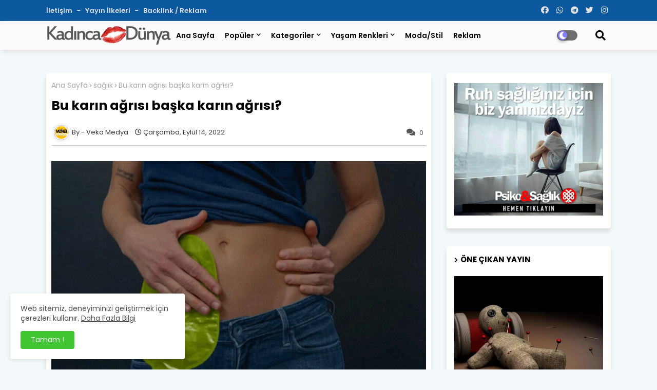

--- FILE ---
content_type: text/html; charset=UTF-8
request_url: https://www.kadincadunya.net/2022/09/bu-karin-agrisi-baska-karin-agrisi.html
body_size: 88747
content:
<!DOCTYPE html>
<html class='ltr' dir='ltr' lang='tr' xmlns='http://www.w3.org/1999/xhtml' xmlns:b='http://www.google.com/2005/gml/b' xmlns:data='http://www.google.com/2005/gml/data' xmlns:expr='http://www.google.com/2005/gml/expr'>
<!-- Global site tag (gtag.js) - Google Analytics -->
<script async='async' src='https://www.googletagmanager.com/gtag/js?id=UA-1107534-13'></script>
<script>
  window.dataLayer = window.dataLayer || [];
  function gtag(){dataLayer.push(arguments);}
  gtag('js', new Date());

  gtag('config', 'UA-1107534-13');
</script>
<script async='async' crossorigin='anonymous' src='https://pagead2.googlesyndication.com/pagead/js/adsbygoogle.js?client=ca-pub-7794817224171866'></script>
<head>
<meta content='jMZAe_dMXxmQmxyTl406O_spRPDzeYENjDf6ly_05CA' name='google-site-verification'/>
    
    <meta name="vidyome-site-verification" content="vidyome-1e300f8664dcf7155ff1fc101cfcfd4a">
    
 <!--- Piki Templates All Packed SEO /-->
<meta content='width=device-width, initial-scale=1, minimum-scale=1, maximum-scale=1' name='viewport'/>
<title>Bu karın ağrısı başka karın ağrısı?</title>
<meta content='text/html; charset=UTF-8' http-equiv='Content-Type'/>
<meta content='blogger' name='generator'/>
<link href='https://www.kadincadunya.net/favicon.ico' rel='icon' type='image/x-icon'/>
<link href='https://www.kadincadunya.net/2022/09/bu-karin-agrisi-baska-karin-agrisi.html' hreflang='x-default' rel='alternate'/>
<meta content='#002ce6' name='theme-color'/>
<meta content='#002ce6' name='msapplication-navbutton-color'/>
<link href='https://www.kadincadunya.net/2022/09/bu-karin-agrisi-baska-karin-agrisi.html' rel='canonical'/>
<link rel="alternate" type="application/atom+xml" title="Kadınca Dünya - Atom" href="https://www.kadincadunya.net/feeds/posts/default" />
<link rel="alternate" type="application/rss+xml" title="Kadınca Dünya - RSS" href="https://www.kadincadunya.net/feeds/posts/default?alt=rss" />
<link rel="service.post" type="application/atom+xml" title="Kadınca Dünya - Atom" href="https://www.blogger.com/feeds/2290742243224353734/posts/default" />

<link rel="alternate" type="application/atom+xml" title="Kadınca Dünya - Atom" href="https://www.kadincadunya.net/feeds/2543342026705768483/comments/default" />
<meta content='Bu karın ağrısı başka karın ağrısı?
' name='description'/>
<!-- Metadata for Open Graph protocol available here http://ogp.me/. -->
<meta content='article' property='og:type'/>
<meta content='Bu karın ağrısı başka karın ağrısı?' property='og:title'/>
<meta content='https://www.kadincadunya.net/2022/09/bu-karin-agrisi-baska-karin-agrisi.html' property='og:url'/>
<meta content='Bu karın ağrısı başka karın ağrısı?
' property='og:description'/>
<meta content='Kadınca Dünya' property='og:site_name'/>
<meta content='https://blogger.googleusercontent.com/img/b/R29vZ2xl/AVvXsEgD_buHGiVBlcsnAkvVSlzsfJDcq6WmPNzU0hUyUXhczAtYybeU-qZKo4obUqjdmoEJPDDpFRB-LlXDMXTWttNJezMjmRSEYDljbEkSaI1MgX0qBSt-gXj89XIIaDkNx3yq6YSogJfUmvT86ajko4QphBad3s85WOcu0XCOvyodJo4Q3VuC7SaPbTdHJg/s16000/crohn-3.jpg' property='og:image'/>
<meta content='https://blogger.googleusercontent.com/img/b/R29vZ2xl/AVvXsEgD_buHGiVBlcsnAkvVSlzsfJDcq6WmPNzU0hUyUXhczAtYybeU-qZKo4obUqjdmoEJPDDpFRB-LlXDMXTWttNJezMjmRSEYDljbEkSaI1MgX0qBSt-gXj89XIIaDkNx3yq6YSogJfUmvT86ajko4QphBad3s85WOcu0XCOvyodJo4Q3VuC7SaPbTdHJg/s16000/crohn-3.jpg' name='twitter:image'/>
<meta content='Bu karın ağrısı başka karın ağrısı?' property='og:title'/>
<meta content='Bu karın ağrısı başka karın ağrısı?' name='keywords'/>
<link href='https://www.kadincadunya.net/2022/09/bu-karin-agrisi-baska-karin-agrisi.html' hreflang='en' rel='alternate'/>
<meta content='index, follow, max-snippet:-1, max-image-preview:large, max-video-preview:-1' name='robots'/>
<meta content='summary_large_image' name='twitter:card'/>
<meta content='Bu karın ağrısı başka karın ağrısı?' name='twitter:title'/>
<meta content='https://www.kadincadunya.net/2022/09/bu-karin-agrisi-baska-karin-agrisi.html' name='twitter:domain'/>
<meta content='Bu karın ağrısı başka karın ağrısı?
' name='twitter:description'/>
<meta content='Bu karın ağrısı başka karın ağrısı?
' name='twitter:creator'/>
<!-- [ Social Media Meta Tag ] -->
<meta content='https://www.facebook.com/ADMIN-PROFILE' property='article:author'/>
<meta content='https://www.facebook.com/ADMIN-PAGE' property='article:publisher'/>
<meta content='CODE-APPLICATION-FACEBOOK' property='fb:app_id'/>
<meta content='ADMIN-ID' property='fb:admins'/>
<meta content='en_US' property='og:locale'/>
<meta content='en_GB' property='og:locale:alternate'/>
<meta content='id_ID' property='og:locale:alternate'/>
<link href='//1.bp.blogspot.com' rel='dns-prefetch'/>
<link href='//28.2bp.blogspot.com' rel='dns-prefetch'/>
<link href='//3.bp.blogspot.com' rel='dns-prefetch'/>
<link href='//4.bp.blogspot.com' rel='dns-prefetch'/>
<link href='//2.bp.blogspot.com' rel='dns-prefetch'/>
<link href='//www.blogger.com' rel='dns-prefetch'/>
<link href='//maxcdn.bootstrapcdn.com' rel='dns-prefetch'/>
<link href='//fonts.googleapis.com' rel='dns-prefetch'/>
<link href='//use.fontawesome.com' rel='dns-prefetch'/>
<link href='//ajax.googleapis.com' rel='dns-prefetch'/>
<link href='//resources.blogblog.com' rel='dns-prefetch'/>
<link href='//feeds.feedburner.com' rel='dns-prefetch'/>
<link href='//cdnjs.cloudflare.com' rel='dns-prefetch'/>
<link href='//www.google-analytics.com' rel='dns-prefetch'/>
<link href='//themes.googleusercontent.com ' rel='dns-prefetch'/>
<link href='//pagead2.googlesyndication.com' rel='dns-prefetch'/>
<link href='//googleads.g.doubleclick.net' rel='dns-prefetch'/>
<link href='//www.gstatic.com' rel='preconnect'/>
<link href='//www.googletagservices.com' rel='dns-prefetch'/>
<link href='//static.xx.fbcdn.net' rel='dns-prefetch'/>
<link href='//tpc.googlesyndication.com' rel='dns-prefetch'/>
<link href='//apis.google.com' rel='dns-prefetch'/>
<link href='//www.facebook.com' rel='dns-prefetch'/>
<link href='//connect.facebook.net' rel='dns-prefetch'/>
<link href='//twitter.com' rel='dns-prefetch'/>
<link href='//www.youtube.com' rel='dns-prefetch'/>
<link href='//www.pinterest.com' rel='dns-prefetch'/>
<link href='//www.linkedin.com' rel='dns-prefetch'/>
<!-- Font Awesome Free 5.15.2 -->
<link href='//cdnjs.cloudflare.com/ajax/libs/font-awesome/5.15.2/css/fontawesome.min.css' rel='stylesheet'/>
<!-- Template Style CSS -->
<style id='page-skin-1' type='text/css'><!--
/*
-----------------------------------------------
Blogger Template Style
Name:        Air flex - Blogger Free Template
Version:     1.0.0.V
Author:      Piki Template
Author Url:  https://pikitemplates.com/
Designed by: Piki Templates
Last Update:   24/May/2021
This Theme is Created by pikitemplates.com This work is licensed under a Creative Commons Attribution-NoDerivatives 4.0 International License http://creativecommons.org/licenses/by-nd/4.0/ No One Has Been Permission to Sell Or Distribute this template without Our Permission.
----------------------------------------------- */
/*-- Google Poppins Font Family --*/
@font-face{font-family:'Poppins';font-style:italic;font-weight:400;font-display:swap;src:url(https://fonts.gstatic.com/s/poppins/v15/pxiGyp8kv8JHgFVrJJLucXtAKPY.woff2) format('woff2');unicode-range:U+0900-097F,U+1CD0-1CF6,U+1CF8-1CF9,U+200C-200D,U+20A8,U+20B9,U+25CC,U+A830-A839,U+A8E0-A8FB}
@font-face{font-family:'Poppins';font-style:italic;font-weight:400;font-display:swap;src:url(https://fonts.gstatic.com/s/poppins/v15/pxiGyp8kv8JHgFVrJJLufntAKPY.woff2) format('woff2');unicode-range:U+0100-024F,U+0259,U+1E00-1EFF,U+2020,U+20A0-20AB,U+20AD-20CF,U+2113,U+2C60-2C7F,U+A720-A7FF}
@font-face{font-family:'Poppins';font-style:italic;font-weight:400;font-display:swap;src:url(https://fonts.gstatic.com/s/poppins/v15/pxiGyp8kv8JHgFVrJJLucHtA.woff2) format('woff2');unicode-range:U+0000-00FF,U+0131,U+0152-0153,U+02BB-02BC,U+02C6,U+02DA,U+02DC,U+2000-206F,U+2074,U+20AC,U+2122,U+2191,U+2193,U+2212,U+2215,U+FEFF,U+FFFD}
@font-face{font-family:'Poppins';font-style:italic;font-weight:600;font-display:swap;src:url(https://fonts.gstatic.com/s/poppins/v15/pxiDyp8kv8JHgFVrJJLmr19VFteOcEg.woff2) format('woff2');unicode-range:U+0900-097F,U+1CD0-1CF6,U+1CF8-1CF9,U+200C-200D,U+20A8,U+20B9,U+25CC,U+A830-A839,U+A8E0-A8FB}
@font-face{font-family:'Poppins';font-style:italic;font-weight:600;font-display:swap;src:url(https://fonts.gstatic.com/s/poppins/v15/pxiDyp8kv8JHgFVrJJLmr19VGdeOcEg.woff2) format('woff2');unicode-range:U+0100-024F,U+0259,U+1E00-1EFF,U+2020,U+20A0-20AB,U+20AD-20CF,U+2113,U+2C60-2C7F,U+A720-A7FF}
@font-face{font-family:'Poppins';font-style:italic;font-weight:600;font-display:swap;src:url(https://fonts.gstatic.com/s/poppins/v15/pxiDyp8kv8JHgFVrJJLmr19VF9eO.woff2) format('woff2');unicode-range:U+0000-00FF,U+0131,U+0152-0153,U+02BB-02BC,U+02C6,U+02DA,U+02DC,U+2000-206F,U+2074,U+20AC,U+2122,U+2191,U+2193,U+2212,U+2215,U+FEFF,U+FFFD}
@font-face{font-family:'Poppins';font-style:italic;font-weight:700;font-display:swap;src:url(https://fonts.gstatic.com/s/poppins/v15/pxiDyp8kv8JHgFVrJJLmy15VFteOcEg.woff2) format('woff2');unicode-range:U+0900-097F,U+1CD0-1CF6,U+1CF8-1CF9,U+200C-200D,U+20A8,U+20B9,U+25CC,U+A830-A839,U+A8E0-A8FB}
@font-face{font-family:'Poppins';font-style:italic;font-weight:700;font-display:swap;src:url(https://fonts.gstatic.com/s/poppins/v15/pxiDyp8kv8JHgFVrJJLmy15VGdeOcEg.woff2) format('woff2');unicode-range:U+0100-024F,U+0259,U+1E00-1EFF,U+2020,U+20A0-20AB,U+20AD-20CF,U+2113,U+2C60-2C7F,U+A720-A7FF}
@font-face{font-family:'Poppins';font-style:italic;font-weight:700;font-display:swap;src:url(https://fonts.gstatic.com/s/poppins/v15/pxiDyp8kv8JHgFVrJJLmy15VF9eO.woff2) format('woff2');unicode-range:U+0000-00FF,U+0131,U+0152-0153,U+02BB-02BC,U+02C6,U+02DA,U+02DC,U+2000-206F,U+2074,U+20AC,U+2122,U+2191,U+2193,U+2212,U+2215,U+FEFF,U+FFFD}
@font-face{font-family:'Poppins';font-style:normal;font-weight:400;font-display:swap;src:url(https://fonts.gstatic.com/s/poppins/v15/pxiEyp8kv8JHgFVrJJbecmNE.woff2) format('woff2');unicode-range:U+0900-097F,U+1CD0-1CF6,U+1CF8-1CF9,U+200C-200D,U+20A8,U+20B9,U+25CC,U+A830-A839,U+A8E0-A8FB}
@font-face{font-family:'Poppins';font-style:normal;font-weight:400;font-display:swap;src:url(https://fonts.gstatic.com/s/poppins/v15/pxiEyp8kv8JHgFVrJJnecmNE.woff2) format('woff2');unicode-range:U+0100-024F,U+0259,U+1E00-1EFF,U+2020,U+20A0-20AB,U+20AD-20CF,U+2113,U+2C60-2C7F,U+A720-A7FF}
@font-face{font-family:'Poppins';font-style:normal;font-weight:400;font-display:swap;src:url(https://fonts.gstatic.com/s/poppins/v15/pxiEyp8kv8JHgFVrJJfecg.woff2) format('woff2');unicode-range:U+0000-00FF,U+0131,U+0152-0153,U+02BB-02BC,U+02C6,U+02DA,U+02DC,U+2000-206F,U+2074,U+20AC,U+2122,U+2191,U+2193,U+2212,U+2215,U+FEFF,U+FFFD}
@font-face{font-family:'Poppins';font-style:normal;font-weight:600;font-display:swap;src:url(https://fonts.gstatic.com/s/poppins/v15/pxiByp8kv8JHgFVrLEj6Z11lFc-K.woff2) format('woff2');unicode-range:U+0900-097F,U+1CD0-1CF6,U+1CF8-1CF9,U+200C-200D,U+20A8,U+20B9,U+25CC,U+A830-A839,U+A8E0-A8FB}
@font-face{font-family:'Poppins';font-style:normal;font-weight:600;font-display:swap;src:url(https://fonts.gstatic.com/s/poppins/v15/pxiByp8kv8JHgFVrLEj6Z1JlFc-K.woff2) format('woff2');unicode-range:U+0100-024F,U+0259,U+1E00-1EFF,U+2020,U+20A0-20AB,U+20AD-20CF,U+2113,U+2C60-2C7F,U+A720-A7FF}
@font-face{font-family:'Poppins';font-style:normal;font-weight:600;font-display:swap;src:url(https://fonts.gstatic.com/s/poppins/v15/pxiByp8kv8JHgFVrLEj6Z1xlFQ.woff2) format('woff2');unicode-range:U+0000-00FF,U+0131,U+0152-0153,U+02BB-02BC,U+02C6,U+02DA,U+02DC,U+2000-206F,U+2074,U+20AC,U+2122,U+2191,U+2193,U+2212,U+2215,U+FEFF,U+FFFD}
@font-face{font-family:'Poppins';font-style:normal;font-weight:700;font-display:swap;src:url(https://fonts.gstatic.com/s/poppins/v15/pxiByp8kv8JHgFVrLCz7Z11lFc-K.woff2) format('woff2');unicode-range:U+0900-097F,U+1CD0-1CF6,U+1CF8-1CF9,U+200C-200D,U+20A8,U+20B9,U+25CC,U+A830-A839,U+A8E0-A8FB}
@font-face{font-family:'Poppins';font-style:normal;font-weight:700;font-display:swap;src:url(https://fonts.gstatic.com/s/poppins/v15/pxiByp8kv8JHgFVrLCz7Z1JlFc-K.woff2) format('woff2');unicode-range:U+0100-024F,U+0259,U+1E00-1EFF,U+2020,U+20A0-20AB,U+20AD-20CF,U+2113,U+2C60-2C7F,U+A720-A7FF}
@font-face{font-family:'Poppins';font-style:normal;font-weight:700;font-display:swap;src:url(https://fonts.gstatic.com/s/poppins/v15/pxiByp8kv8JHgFVrLCz7Z1xlFQ.woff2) format('woff2');unicode-range:U+0000-00FF,U+0131,U+0152-0153,U+02BB-02BC,U+02C6,U+02DA,U+02DC,U+2000-206F,U+2074,U+20AC,U+2122,U+2191,U+2193,U+2212,U+2215,U+FEFF,U+FFFD}
/*-- Font Awesome Free 5.15.1 --*/
@font-face{font-family:"Font Awesome 5 Brands";font-display:swap;font-style:normal;font-weight:400;font-display:block;src:url(https://cdnjs.cloudflare.com/ajax/libs/font-awesome/5.15.1/webfonts/fa-brands-400.eot);src:url(https://cdnjs.cloudflare.com/ajax/libs/font-awesome/5.15.1/webfonts/fa-brands-400.eot?#iefix) format("embedded-opentype"),url(https://cdnjs.cloudflare.com/ajax/libs/font-awesome/5.15.1/webfonts/fa-brands-400.woff2) format("woff2"),url(https://cdnjs.cloudflare.com/ajax/libs/font-awesome/5.15.1/webfonts/fa-brands-400.woff) format("woff"),url(https://cdnjs.cloudflare.com/ajax/libs/font-awesome/5.15.1/webfonts/fa-brands-400.ttf) format("truetype"),url(https://cdnjs.cloudflare.com/ajax/libs/font-awesome/5.15.1/webfonts/fa-brands-400.svg#fontawesome) format("svg")}.fab{font-family:"Font Awesome 5 Brands";font-weight:400}
@font-face{font-family:"Font Awesome 5 Free";font-display:swap;font-style:normal;font-weight:400;font-display:block;src:url(https://cdnjs.cloudflare.com/ajax/libs/font-awesome/5.15.1/webfonts/fa-regular-400.eot);src:url(https://cdnjs.cloudflare.com/ajax/libs/font-awesome/5.15.1/webfonts/fa-regular-400.eot?#iefix) format("embedded-opentype"),url(https://cdnjs.cloudflare.com/ajax/libs/font-awesome/5.15.1/webfonts/fa-regular-400.woff2) format("woff2"),url(https://cdnjs.cloudflare.com/ajax/libs/font-awesome/5.15.1/webfonts/fa-regular-400.woff) format("woff"),url(https://cdnjs.cloudflare.com/ajax/libs/font-awesome/5.15.1/webfonts/fa-regular-400.ttf) format("truetype"),url(https://cdnjs.cloudflare.com/ajax/libs/font-awesome/5.15.1/webfonts/fa-regular-400.svg#fontawesome) format("svg")}.far{font-family:"Font Awesome 5 Free";font-weight:400}
@font-face{font-family:"Font Awesome 5 Free";font-display:swap;font-style:normal;font-weight:900;font-display:block;src:url(https://cdnjs.cloudflare.com/ajax/libs/font-awesome/5.15.1/webfonts/fa-solid-900.eot);src:url(https://cdnjs.cloudflare.com/ajax/libs/font-awesome/5.15.1/webfonts/fa-solid-900.eot?#iefix) format("embedded-opentype"),url(https://cdnjs.cloudflare.com/ajax/libs/font-awesome/5.15.1/webfonts/fa-solid-900.woff2) format("woff2"),url(https://cdnjs.cloudflare.com/ajax/libs/font-awesome/5.15.1/webfonts/fa-solid-900.woff) format("woff"),url(https://cdnjs.cloudflare.com/ajax/libs/font-awesome/5.15.1/webfonts/fa-solid-900.ttf) format("truetype"),url(https://cdnjs.cloudflare.com/ajax/libs/font-awesome/5.15.1/webfonts/fa-solid-900.svg#fontawesome) format("svg")}.fa,.far,.fas{font-family:"Font Awesome 5 Free"}.fa,.fas{font-weight:900}
/*-- Reset CSS Start Here --*/
:root{
--body-font:'Poppins', Arial, sans-serif;
--title-font:'Poppins', Arial, sans-serif;
--meta-font:'Poppins', Arial, sans-serif;
--text-font:'Poppins', Arial, sans-serif;
--AflexNew-solid-color:#c1bbbb;
--black-color:#000000;
--hero-color:#aaaaaa;
--snippet-color:#aba4a4;
--solid-border:#ddd;
--white-bg:#ffffff;
--white-color:#ffffff;
--body-color-main:#f3f8fb url() repeat fixed top left;
--top-bar:#0c589e;
--top-menu-text:#e0e0e0;
--all-link-color:#112b3e;
--black-text:#000000;
--main-text-color:#000000;
--main-text-hover:#002ce6;
--menu-text-color:#333333;
--breaking-bg-color:#ffffff;
--bt-breaking:rgba(0 0 0 / 0.13);
--bt-breaking-text:#7d7d7d;
--shadow-top:0 0 20px rgba(0,0,0,.15);
--shadow-top-fixed:5px 5px 8px 0px rgba(224 223 223 / 48%);
--ads-bg:rgba(216 216 216 / 0.58);
--ads-text:#7b7b7b;
--white-color-featured:#ffffff;
--buttons-category:#ffffff;
--buttons-category-text:#1d1d1d;
--megagrid-bg:#ffffff;
--fresh-bg:#ddf2ff;
--fresh-bg-panel:#ffffff;
--featured-meta-bg:#ffffff;
--sidebar-bg:#ffffff;
--main-post-bg:#ffffff;
--popular-posts-text:#000000;
--comments-dec:#333;
--share-text:#ffffff;
--post-inner-bg:#ffffff;
--cm-count:#555555;
--block-inner-text:#4e4e4e;
--footer-posts-sec:#383838;
--post-snip-data:#383737;
--label-relative:#0000ec;
--share-author-links:#000000;
--label-bg-hover:#000000;
--footer-text-color:#404040;
--footer-cr-text-color:#828282;
--footer-pages-text-hover:#1059df;
--footer-widget-text:#404040;
--footer-caption-text:#868686;
--footer-post-text:#f0f0f0;
--footer-bg-color:#ffffff;
--footer-widget-titles:#f0f0f0;
--main-menu:#fbfbfb;
--navigation-bar:#464646;
--submenu-color:#000000;
--widget-bg-color:#002ce6;
--load-more-bg:#002ce6;
--submenu-bg-color:#434343;
--white-text-color:#ffffff;
--menu-hover-color:#222222;
--black-text-color:#000000;
--swerzcc:#f6f6f6;
--comment-text:#5e5e5e;
--main-buttons:#0c589e;
--heading-text-color:#002ce6;
--label-bg-color:#5856d5;
--pager-text-color:#6d6d6d;
--ic-color:#ffffff;
--back-top-text:#ffffff;
--back-top:#0c589e;
}
body.dark{
--all-link-color:rgba(255,255,255,.7);
--body-color-main:#292929;
--top-bar:#2d2d2d;
--top-menu-text:rgba(255,255,255,.7);
--main-menu: #383838;
--breaking-bg-color:#3a3a3a;
--shadow-top:none;
--shadow-top-fixed:none;
--submenu-color:#dadada;
--widget-bg-color:#ffffff;
--black-text-color:#dadada;
--heading-text-color:#ffffff;
--ads-bg:#212121;
--ads-text:#dadada;
--white-color-featured:transparent;
--buttons-category:#3a3a3a;
--buttons-category-text:#dadada;
--megagrid-bg:#3a3a3a;
--black-text:#f3f8fb;
--post-snip-data:#f3f8fb;
--label-relative:#f3f8fb;
--fresh-bg:#1d1d1d;
--fresh-bg-panel:#3a3a3a;
--featured-meta-bg:#3a3a3a;
--sidebar-bg:#3a3a3a;
--main-post-bg:#3a3a3a;
--popular-posts-text:#f3f8fb;
--post-inner-bg:#3a3a3a;
--comments-dec:#cecece;
--load-more-bg:#3a3a3a;
--swerzcc:#353535;
--comment-text:#c1c1c1;
--footer-posts-sec:#ffffff;
--footer-bg-color:#404040;
--footer-widget-text:#E4E4E4;
--footer-text-color:#E4E4E4;
--main-text-hover:#ffffff;
--cm-count:#E4E4E4;
--main-text-color:#E4E4E4;
--block-inner-text:#c3c3c3;
--share-text:#2f2f2f;
--share-author-links:#E4E4E4;
}
a,abbr,acronym,address,applet,b,big,blockquote,body,caption,center,cite,code,dd,del,dfn,div,dl,dt,em,fieldset,font,form,h1,h2,h3,h4,h5,h6,html,i,iframe,img,ins,kbd,label,legend,li,object,p,pre,q,s,samp,small,span,strike,strong,sub,sup,table,tbody,td,tfoot,th,thead,tr,tt,u,ul,var{padding:0;border:0;outline:0;vertical-align:baseline;background:0;text-decoration:none}
form,textarea,input,button{font-family:var(--body-font);-webkit-appearance:none;-moz-appearance:none;appearance:none;border-radius:0;box-sizing:border-box}
.CSS_LIGHTBOX{z-index:999999!important}.CSS_LIGHTBOX_ATTRIBUTION_INDEX_CONTAINER .CSS_HCONT_CHILDREN_HOLDER > .CSS_LAYOUT_COMPONENT.CSS_HCONT_CHILD:first-child > .CSS_LAYOUT_COMPONENT{opacity:0}
input,textarea{outline:none}
/*! normalize.css v3.0.1 | MIT License | git.io/normalize */
dl,ul{list-style-position:inside;font-weight:400;list-style:none}
ul li{list-style:none}
caption,th{text-align:center}
html,body{text-size-adjust:none;-webkit-text-size-adjust:none;-moz-text-size-adjust:none;-ms-text-size-adjust:none}
.separator a{clear:none!important;float:none!important;margin-left:0!important;margin-right:0!important}
#Navbar1,#navbar-iframe,.widget-item-control,a.quickedit,.home-link,.feed-links{display:none!important}
.center{display:table;margin:0 auto;position:relative}
.widget > h2,.widget > h3{display:none}
.widget iframe,.widget img{max-width:100%}
.container{width:100%;max-width:1100px;margin:0 auto;padding:0px;box-sizing:border-box}
.center{display:table;margin:0 auto;position:relative}
img{border:0;position:relative}
a,a:visited{text-decoration:none}
.clearfix{clear:both}
.section,.widget,.widget ul{margin:0;padding:0}
a{color:var(--all-link-color)}
a img{border:0}
abbr{text-decoration:none}
.widget>h2,.widget>h3{display:none}
*:before,*:after{-webkit-box-sizing:border-box;-moz-box-sizing:border-box;box-sizing:border-box;}
/*-- CSS Variables --*/
.no-items.section{display:none}
h1,h2,h3,h4,h5,h6{font-family:var(--title-font);font-weight:700}
body{position:relative;background:var(--body-color-main);font-family:var(--body-font);font-size:14px;font-weight:400;color:var(--black-text);word-wrap:break-word;margin:0;padding:0;font-style:normal;line-height:1.4em}
#outer-wrapper{position:relative;overflow:hidden;width:100%;max-width:100%;margin:0 auto}
.outer-container{width:1178px}
h1{font-size:26px;line-height:28px}
h3{font-size:22px;line-height:21px}
h4{font-size:20px;line-height:18px}
h5{font-size:16px;line-height:16px}
h6{font-size:13px;line-height:13px;margin-bottom:0;margin-top:0}
@media only screen and (min-width:1025px){h1{font-size:42px;line-height:46px}
h2{font-size:36px;line-height:40px}
h3{font-size:28px;line-height:35px}
h4{font-size:21px;line-height:26px}
}
.post-body h1{font-size:28px}
.post-body h2{font-size:24px}
.post-body h3{font-size:21px}
.post-body h4{font-size:18px}
.post-body h5{font-size:16px}
.post-body h6{font-size:13px}
.dark .post-body p,.dark .post-body span{background:transparent!important;color:#fff!important}
#center-container{position:relative;float:left;width:100%;overflow:hidden;padding:20px 0 0;margin:0}
#center-container > .container{margin:0 auto}
#feed-view{position:relative;float:left;width:calc(100% - (320px + 30px));box-sizing:border-box;padding:0}
#sidebar-container{position:relative;float:right;width:320px;box-sizing:border-box;padding:0}
.post-filter-image{position:relative;display:block;transition:transform .3s ease}
.post-filter-link,.comments .avatar-image-container{background-color:rgba(155,155,155,0.07);color:transparent!important}
.background-layer:before{content:'';position:absolute;left:0;right:0;bottom:0;height:66%;background-image:linear-gradient(to bottom,transparent,rgba(0,0,0,0.7));-webkit-backface-visibility:hidden;backface-visibility:hidden;z-index:2;opacity:1;margin:0;transition:opacity .25s ease}
.snip-thumbnail{position:relative;width:100%;height:100%;display:block;object-fit:cover;z-index:1;opacity:0;transition:opacity .30s ease,transform .30s ease}
.snip-thumbnail.lazy-img{opacity:1}
.row,.row-1{position:relative;}
.post-filter-link:hover .snip-thumbnail{filter: brightness(1.2);}
/*-- Social Icons Start Here (Global FontAwesome Icon Codes) --*/
.social-footer a:before,.social a:before{display:inline-block;font-family:'Font Awesome 5 Brands';font-style:normal;font-weight:400}
.social-footer .blogger a:before,.social .blogger:before{content:"\f37d"}
.social-footer .behance a:before,.social .behance:before{content:"\f1b4"}
.social-footer .digg a:before,.social .digg:before{content:"\f1a6"}
.social-footer .instagram a:before,.social .instagram:before{content:"\f16d"}
.social-footer .pinterest a:before,.social .pinterest:before{content:"\f0d2"}
.social-footer .rss a:before,.social .rss:before{content:'\f09e';font-family:'Font Awesome 5 Free';font-weight:900}
.social-footer .facebook a:before,.social .facebook:before{content:"\f09a"}
.social-footer .facebook-f a:before,.social .facebook-f:before{content:"\f09a"}
.social-footer .twitter a:before,.social .twitter:before{content:"\f099"}
.social-footer .youtube a:before,.social .youtube:before{content:"\f167"}
.social-footer .stack-overflow a:before,.social .stack-overflow:before{content:"\f16c"}
.social-footer .github a:before,.social .github:before{content:"\f09b"}
.social-footer .linkedin a:before,.social .linkedin:before{content:"\f0e1"}
.social-footer .skype a:before,.social .skype:before{content:"\f17e"}
.social-footer .stumbleupon a:before,.social .stumbleupon:before{content:"\f1a4"}
.social-footer .tumblr a:before,.social .tumblr:before{content:"\f173"}
.social-footer .vk a:before,.social .vk:before{content:"\f189"}
.social-footer .reddit a:before,.social .reddit:before{content:"\f1a1"}
.social-footer .whatsapp a:before,.social .whatsapp:before{content:"\f232"}
.social-footer .telegram a:before,.social .telegram:before{content:"\f2c6"}
.social-footer .dribbble a:before,.social .dribbble:before{content:"\f17d"}
.social-footer .soundcloud a:before,.social .soundcloud:before{content:"\f1be"}
.social-footer .twitch a:before,.social .twitch:before{content:"\f1e8"}
.social-footer .delicious a:before,.social .delicious:before{content:"\f1a5"}
.social-footer .codepen a:before,.social .codepen:before{content:"\f1cb"}
.social-footer .snapchat a:before,.social .snapchat:before{content:"\f2ac"}
.social-footer .email a:before,.social .email:before{content:'\f0e0';font-family:'Font Awesome 5 Free'}
.social-footer .external-link a:before,.social .external-link:before{content:'\f35d';font-family:'Font Awesome 5 Free';font-weight:900}
.social-bg li .blogger,.social-bg-hover .blogger a:hover{background-color:#ff5722}
.social-bg li .facebook,.social-bg li .facebook-f,.social-bg-hover .facebook a:hover,.social-bg-hover .facebook-f a:hover{background-color:#3b5999}
.social-bg li .twitter,.social-bg-hover .twitter a:hover{background-color:#00acee}
.social-bg li .youtube,.social-bg-hover .youtube a:hover{background-color:#f50000}
.social-bg li .messenger,.social-bg-hover .messenger a:hover{background-color:#0084ff}
.social-bg li .snapchat,.social-bg-hover .snapchat a:hover{background-color:#ffe700}
.social-bg li .telegram,.social-bg-hover .telegram a:hover{background-color:#179cde}
.social-bg li .instagram,.social-bg-hover .instagram a:hover{background:linear-gradient(15deg,#ffb13d,#dd277b,#4d5ed4)}
.social-bg li .pinterest,.social-bg li .pinterest-p,.social-bg-hover .pinterest a:hover,.social-bg-hover .pinterest-p a:hover{background-color:#ca2127}
.social-bg li .dribbble,.social-bg-hover .dribbble a:hover{background-color:#ea4c89}
.social-bg li .linkedin,.social-bg-hover .linkedin a:hover{background-color:#0077b5}
.social-bg li .stumbleupon,.social-bg-hover .stumbleupon a:hover{background-color:#eb4823}
.social-bg li .vk,.social-bg-hover .vk a:hover{background-color:#4a76a8}
.social-bg li .stack-overflow,.social-bg-hover .stack-overflow a:hover{background-color:#f48024}
.social-bg li .github,.social-bg-hover .github a:hover{background-color:#24292e}
.social-bg li .soundcloud,.social-bg-hover .soundcloud a:hover{background:linear-gradient(#ff7400,#ff3400)}
.social-bg li .behance,.social-bg-hover .behance a:hover{background-color:#191919}
.social-bg li .digg,.social-bg-hover .digg a:hover{background-color:#1b1a19}
.social-bg li .delicious,.social-bg-hover .delicious a:hover{background-color:#0076e8}
.social-bg li .codepen,.social-bg-hover .codepen a:hover{background-color:#000}
.social-bg li .flipboard,.social-bg-hover .flipboard a:hover{background-color:#f52828}
.social-bg li .reddit,.social-bg-hover .reddit a:hover{background-color:#ff4500}
.social-bg li .tumblr,.social-bg-hover .tumblr a:hover{background-color:#365069}
.social-bg li .twitch,.social-bg-hover .twitch a:hover{background-color:#6441a5}
.social-bg li .rss,.social-bg-hover .rss a:hover{background-color:#ffc200}
.social-bg li .skype,.social-bg-hover .skype a:hover{background-color:#00aff0}
.social-bg li .whatsapp,.social-bg-hover .whatsapp a:hover{background-color:#3fbb50}
.social-bg li .discord,.social-bg-hover .discord a:hover{background-color:#7289da}
.social-bg li .share,.social-bg-hover .share a:hover{background-color:var(--hero-color)}
.social-bg li .email,.social-bg-hover .email a:hover{background-color:#888}
.social-bg li .external-link,.social-bg-hover .external-link a:hover{background-color:#3500e5}
.whatsapp-desktop{display:inline-block}
.whatsapp-mobile{display:none}
.top-bar{height:41px;background:var(--top-bar);}
#top-menu{float:left}
#top-menu .selectnav,.sgvsdgvgwe-logo{display:none}
.menu-top li{display:inline-block;line-height:40px;padding:0}
.menu-top li a{color:var(--top-menu-text);text-transform:capitalize;font-size:13px;font-weight:600;text-decoration:none}
.menu-top li a:after{content:"-";margin:0 5px;color:var(--top-menu-text)}
.menu-top li:last-child a:after{content:" ";display:none}
.menu-top li a .fa{margin-right:5px}
.menu-top li a:hover{color:#eee}
#top-social{float:right}
.dark .post-body ol>li:before{color:#eee}
.mega-mode{position:relative;padding:0 15px;margin-right:10px;text-align:center;border-radius:30px;display:inline-block;align-items:center;z-index:999}
.dark-button{display:none;}
.dark-button + .dark-toggle{outline:0;display:inline-block;width:40px;height:20px;vertical-align:middle;position:relative;cursor:pointer;margin-left:5px;-webkit-user-select:none;-moz-user-select:none;-ms-user-select:none;user-select:none;}
.dark-mode + .dark-toggle{border-radius:99em;transition:all .4s ease}
.dark-mode + .dark-toggle:after{content:'\f186';font-family:'Font Awesome 5 Free';font-weight:900;color:#fff;line-height:18px;border-radius:100px;background:#887fff;transition:left 0.3s cubic-bezier(0.175,0.885,0.32,1.275),padding 0.3s ease,margin 0.3s ease;position:absolute;width:18px;height:18px;top:1px;left:2px;box-shadow:0 3px 6px rgba(0,0,0,0.16),0 3px 6px rgba(0,0,0,0.23)}
.dark .dark-mode + .dark-toggle{background:#FFEDC6}
.dark-mode + .dark-toggle{background:#6f6f6f}
.dark .dark-mode + .dark-toggle:after{left:53%;background:#ff9f43}
.social-sec .social li{display:inline-block;list-style:none;line-height:40px}
.social-sec .social li a{display:block;height:40px;width:25px;line-height:40px;font-size:15px;text-align:center;color:var(--top-menu-text)}
.social-sec .social{width:100%;text-align:right;line-height:40px}
.mobile-AflexNew{bottom:0;text-align:center;width:100%;border-top:1px solid #737373;margin:5px 0}
.mobile-AflexNew .nav1 li{display:inline-block;padding:0;margin:0}
.mobile-AflexNew ul.nav1{text-align:center;display:inline-block}
.mobile-AflexNew .nav1 li a{font-size:14px;font-weight:400;display:block;color:#dadada;padding:0 0 0 5px;margin:0 0 0 10px}
#oikjh-list>.mega-menu{position:unset!important}
.bnrty-pro li:hover .notzse-open{opacity:1;visibility:visible}
.drop-down>a:after{content:'\f078';float:right;font-family:'Font Awesome 5 Free';font-size:9px;font-weight:900;margin:-1px 0 0 5px}
.notzse-open{top:59px;transition:all .3s ease;-webkit-transition:all .3s ease;-moz-transition:all .3s ease;-o-transition:all .3s ease;opacity:0;visibility:hidden;width:100%;left:0;box-sizing:border-box;right:0;z-index:3333;color:var(--white-bg);height:auto;padding:20px;text-align:center;min-height:100px;position:absolute;background-color:#ffffff;box-shadow:0 10px 10px rgba(0,0,0,0.28)}
.bnrty-pro li:hover .notzse-open{margin-top:1px;opacity:1;visibility:visible}
.qawwdf{width:calc((100% - 50px) / 5);box-sizing:border-box;float:left;overflow:hidden;position:relative}
.qawwdf:last-child{margin-right:0}
.qawwdf .post-filter-link{height:100%}
.qawwdfs{display:flex;justify-content:space-between;flex-wrap:wrap}
.qawwdfs .mega-menu-thumb{height:180px;display:block;overflow:hidden;border-radius:15px;}
.qawwdfs .entry-title{font-size:14px;font-weight:700;line-height:1.2em;margin:0}
/*----- Table of Content (TOC). -----*/
.tociki-pro{display:flex;width:100%;clear:both;margin:0}
.tociki-inner{position:relative;max-width:100%;font-size:14px;color:#000;background-color:rgba(165 165 165 / 10%);overflow:hidden;line-height:23px;border:1px solid #a0a0a0;border-radius:5px}
a.tociki-title{position:relative;display:flex;align-items:center;justify-content:space-between;height:38px;font-size:16px;font-weight:600;color:#000;padding:0 15px;margin:0}
.tociki-title-text{display:flex}
.tociki-title-text:before{content:'\f0cb';font-family:'Font Awesome 5 Free';font-size:14px;font-weight:900;margin:0 5px 0 0}
.tociki-title:after{content:'\f078';font-family:'Font Awesome 5 Free';font-size:12px;font-weight:900;margin:0 0 0 25px;color:var(--buttons-category-text);}
.tociki-title.opened:after{content:'\f077'}
a.tociki-title:hover{text-decoration:none}
#tociki{display:none;padding:0 15px 10px;margin:0}
#tociki ol{padding:0 0 0 15px}
#tociki li{font-size:14px;margin:10px 0}
#tociki li a{color:var(--main-text-color)}
#tociki li a:hover{color:var(--main-text-hover);text-decoration:underline}
/*----- Cap the total number of ads (widgets and inline ads). -----*/
#top-ad-placeholder .widget > .widget-title,#bottom-ad-placeholder .widget > .widget-title{display:none}
#top-ad-placeholder,#bottom-ad-placeholder{margin:15px 0;padding:0;width:100%;overflow:hidden;}
.main-ads-pikihome{position:relative;float:left;width:100%;margin:15px 0 0}
.main-ads-pikihome .widget{position:relative;float:left;width:100%;line-height:0;margin:0 0 5px}
.main-ads-pikihome .widget > .widget-title,#post-placeholder .widget > .widget-title{display:none}
#post-placeholder{position:relative;box-sizing:border-box;width:100%;height:auto;padding:0 5px;margin:10px 0}
#post-placeholder .widget{position:relative;width:100%;line-height:0;height:auto}
/*----- Standard footer section under Parent of Center Container element. -----*/
#footer-container{display:block;width:100%;color:var(--footer-text-color);margin:auto;padding:0;border-top:1px solid rgba(255,255,255,0.08);overflow:hidden}
#footer-container .footer-copyright{position:relative;float:left;font-size:13px;line-height:40px;margin:0}
.copyright-text{margin:0;color:var(--footer-text-color);;line-height:50px;}
#footer-container .footer-copyright a{color:var(--footer-cr-text-color)}
#footer-container .footer-copyright a:hover{color:var(--footer-text-color)}
#footer-checks-menu{float:right;position:relative;display:block;margin:5px 0 0}
#footer-checks-menu .widget > .widget-title,#footer-copyright .widget > .widget-title{display:none}
.footer-checks-menu ul li{position:relative;float:left;margin:0}
.footer-checks-menu ul li a{float:left;font-size:14px;color:var(--footer-text-color);height:30px;line-height:40px;padding:0 5px;margin:0 0 20px}
#footer-checks-menu ul li a:hover{color:var(--footer-pages-text-hover)}
/*-- Top Social Menu CSS (IE/ IE9 etc.) --*/
.socialFilter .external-link a{background-color:var(--main-text-hover)}
.sharing-button .facebook a,.sharing-button .facebook-f a{background-color:#3b5999}
.sharing-button .twitter a,.sharing-button .twitter-square a{background-color:#00acee}
.sharing-button .reddit a{background-color:#ff4500}
.sharing-button .pinterest a,.sharing-button .pinterest-p a{background-color:#ca2127}
.sharing-button .linkedin a{background-color:#0077b5}
.sharing-button .whatsapp a{background-color:#3fbb50}
.sharing-button .email a{background-color:#888}
.sgvsdgvgwe .fa{color:#FFF! important}
/*-- Top Social Menu Code (jQuery Latest Menu) --*/
#Menu-AflexNew{position:relative;float:left;width:100%;height:auto;margin:0}
.pro-AflexNew-wrap,.pro-AflexNew{position:relative;float:left;width:100%;height:56px;background:var(--main-menu);box-sizing:border-box;padding:0;margin:0 0 5px;box-shadow:var(--shadow-top-fixed);}
#Menu-AflexNew .container{position:relative;margin:0 auto}
.SuperLogo-wrap{position:relative;width:100%;float:left;margin:0 30px 0 0}
.SuperLogo{position:relative;float:left;height:44px;padding:5px 0;margin:0}
.SuperLogo .SuperLogo-img{display:flex;align-items:center;height:40px;overflow:hidden;margin:0;}
.SuperLogo img{display:block;max-width:100%;max-height:100%;margin:0;}
.show-swerz{display:none;color:var(--submenu-color);height:40px;font-size:17px;padding:0 15px;}
.header-section{position:relative;display:flex;flex-wrap:wrap;justify-content:space-between;float:left;width:100%;margin:0;}
.header-left{position:static;display:flex;margin:0;}
.header-right{position:absolute;top:0;right:0;margin:0;}
.SuperLogo .widget{position:relative;display:flex;align-items:center;height:100%;margin:0;}
.SuperLogo-img .logo-img{display:flex;align-items:center;height:40px;overflow:hidden;margin:0;}
.SuperLogo h1{display:block;font-size:25px;color:var(--navigation-bar);height:30px;line-height:30px;overflow:hidden;padding:0;margin:0}
.SuperLogo h1 a{color:var(--navigation-bar)}
.SuperLogo #title-header{display:none;visibility:hidden}
.pro-AflexNew.show{top:0;box-shadow:var(--shadow-top)}
.main-menu-wrap{position:static;height:56px;margin:0}
#bnrty-pro .widget,#bnrty-pro .widget>.widget-title{display:none}
#bnrty-pro .show-menu{display:block}
#bnrty-pro{position:static;height:56px;z-index:10}
#bnrty-pro ul>li{position:relative;float:left;display:inline-block;padding:0;margin:0}
#oikjh-list>li>a{position:relative;display:block;height:56px;font-size:14px;color:var(--submenu-color);font-weight:600;text-transform:capitalize;line-height:56px;padding:0 10px;margin:0}
#oikjh-list>li>a:hover{color:var(--widget-bg-color)}
#bnrty-pro ul>li>ul{position:absolute;float:left;left:0;top:59px;width:180px;background:var(--submenu-bg-color);z-index:99999;visibility:hidden;opacity:0;-webkit-transform:translateY(-10px);transform:translateY(-10px);padding:0;box-shadow:0 2px 5px 0 rgba(0,0,0,0.15),0 2px 10px 0 rgba(0,0,0,0.17)}
#bnrty-pro ul>li>ul>li>ul{position:absolute;top:0;left:100%;-webkit-transform:translateX(-10px);transform:translateX(-10px);margin:0}
#bnrty-pro ul>li>ul>li{display:block;float:none;position:relative}
#bnrty-pro ul>li>ul>li a{position:relative;display:block;height:36px;font-size:13px;color:var(--white-text-color);line-height:36px;font-weight:400;box-sizing:border-box;padding:0 15px;margin:0;border-bottom:1px solid rgba(155,155,155,0.07)}
#bnrty-pro ul>li>ul>li:last-child a{border:0}
#bnrty-pro ul>li>ul>li:hover>a{color:#ccc}
#bnrty-pro ul>li.sub-tab>a:after{content:'\f078';float:right;font-family:'Font Awesome 5 Free';font-size:9px;font-weight:900;margin:-1px 0 0 5px}
#bnrty-pro ul>li>ul>li.sub-tab>a:after{content:'\f054';float:right;margin:0}
#bnrty-pro ul>li:hover>ul,#bnrty-pro ul>li>ul>li:hover>ul{visibility:visible;opacity:1;-webkit-backface-visibility:hidden;backface-visibility:hidden;-webkit-transform:translate(0);transform:translate(0)}
#bnrty-pro ul ul{transition:all .35s ease}
.loading-icon{width:100%;height:100%;line-height:300px;display:flex ;justify-content:center;align-items:center;}
.Aflex-Wrap .loading-icon{line-height:38px;}
.Aflex-Wrap .widget .widget-content span.error-status{padding:0;line-height:30px;}
.Aflex-Wrap .loading-icon:after{width:20px;height:20px;}
.footer-flex .error-status{color:#fff}
.loading-icon:after{content:"";width:40px;height:40px;border-radius:50%;border:2px solid var(--main-text-color);border-right:2px solid #c1c1c1;display:inline-block;animation:runload 0.6s infinite}
@-webkit-keyframes runload{0%{-webkit-transform:rotate(0deg);transform:rotate(0deg)}
to{-webkit-transform:rotate(1turn);transform:rotate(1turn)}
}
@keyframes runload{0%{-webkit-transform:rotate(0deg);transform:rotate(0deg)}
to{-webkit-transform:rotate(1turn);transform:rotate(1turn)}
}
.loading-frame{-webkit-animation-duration:.5s;animation-duration:.5s;-webkit-animation-fill-mode:both;animation-fill-mode:both}
@keyframes fadeIn{from{opacity:0}
to{opacity:1}
}
.run-time{animation-name:fadeIn}
@keyframes fadeInUp{from{opacity:0;transform:translate3d(0,5px,0)}
to{opacity:1;transform:translate3d(0,0,0)}
}
.load-time{animation-name:fadeInUp}
.overlay{visibility:hidden;opacity:0;position:fixed;top:0;left:0;right:0;bottom:0;z-index:1000;margin:0;transition:all .25s ease}
.show-swerz:before{content:"\f0c9";font-family:'Font Awesome 5 Free';font-size:20px;font-weight:900}
#swerz{display:none;position:fixed;width:100%;height:100%;top:0;left:0;bottom:0;background:var(--menu-text-color);overflow:auto;z-index:1010;left:0;-webkit-transform:translateX(-100%);transform:translateX(-100%);visibility:hidden;box-shadow:3px 0 7px rgba(0,0,0,0.1);-webkit-transition:all .5s cubic-bezier(.79,.14,.15,.86);-moz-transition:all .5s cubic-bezier(.79,.14,.15,.86);-o-transition:all .5s cubic-bezier(.79,.14,.15,.86);transition:all .5s cubic-bezier(.79,.14,.15,.86)}
.AflexNew-open #swerz{-webkit-transform:translateX(0);transform:translateX(0);visibility:visible;opacity:.99;-webkit-transition:all .5s cubic-bezier(.79,.14,.15,.86);-moz-transition:all .5s cubic-bezier(.79,.14,.15,.86);-o-transition:all .5s cubic-bezier(.79,.14,.15,.86);transition:all .5s cubic-bezier(.79,.14,.15,.86)}
.swerty{float:left;width:100%;margin:30px 0;opacity:0;transition:all ease-in-out .3s;box-sizing:border-box;}
#swerz{transition:all .6s ease-in-out}
.hide-sgvsdgvgwe:hover{transform:rotate(90deg)}
.hide-sgvsdgvgwe{position:absolute;top:0;right:0;display:block;color:var(--white-text-color);font-size:26px;line-height:80px;text-align:center;cursor:pointer;z-index:20;padding:0 20px;-webkit-transition:transform ease-out .2s;-moz-transition:transform ease-out .2s;-ms-transition:transform ease-out .2s;-o-transition:transform ease-out .2s;transition:transform ease-out .2s;transform:rotate(0deg)}
.hide-sgvsdgvgwe:before{content:"\f00d";font-family:'Font Awesome 5 Free';font-weight:900}
.AflexNew-open .swerty,.AflexNew-open .swerz-flex{opacity:1}
.swerz-flex{display:flex;flex-direction:column;opacity:0;justify-content:space-between;float:left;width:100%;height:calc(100% - 70px);transition:all ease-in-out .3s}
.sgvsdgvgwe{position:relative;float:left;width:100%;box-sizing:border-box;padding:25px}
.sgvsdgvgwe>ul{margin:0}
#bnrty-pro .fa{padding:0 5px}
.sgvsdgvgwe .fa{margin:5px;padding:auto}
.sgvsdgvgwe .m-sub{display:none;padding:0}
.sgvsdgvgwe ul li{position:relative;display:block;overflow:hidden;float:left;width:100%;font-size:14px;font-weight:600;line-height:50px;margin:0;padding:0}
.sgvsdgvgwe>ul li ul{overflow:hidden}
.sgvsdgvgwe ul li a{color:var(--submenu-color);padding:0 5px;display:block}
.sgvsdgvgwe>ul>li>a{text-transform:capitalize;border-bottom:1px solid rgba(255,255,255,0.2)}
.sgvsdgvgwe>ul>li.sub-tab>a:after,.sgvsdgvgwe>ul>li>ul>li.sub-tab>a:after{font-family:'Font Awesome 5 Free';font-weight:900;content:"\f078";font-size:12px;position:absolute;top:0;right:0;margin-right:10px;height:100%;flex-direction:row;align-items:center;justify-content:center}
.sgvsdgvgwe ul li.sub-tab.show>a:after{content:'\f077'}
.sgvsdgvgwe ul li a:hover,.sgvsdgvgwe ul li.sub-tab.show>a,.sgvsdgvgwe ul li.sub-tab.show>.submenu-toggle{color:fff}
.sgvsdgvgwe>ul>li>ul>li a:before{content:"\2022";font-family:'Font Awesome 5 Free';font-style:normal;font-weight:700;color:#fff;font-size:15px;padding-right:5px}
.sgvsdgvgwe>ul>li>ul>li a{font-size:13px;font-weight:600;color:var(--submenu-color);background:rgba(255,255,255,0.12);padding:0 0 0 35px;border-bottom:1px solid rgba(255,255,255,0.2)}
.sgvsdgvgwe>ul>li>ul>li>ul>li>a{padding:0 0 0 30px}
.sgvsdgvgwe ul>li>.submenu-toggle:hover{color:var(--menu-hover-color)}
.social-AflexNew{position:relative;float:left;margin:0 0 0 25px}
.social-AflexNew ul{display:block;text-align:center;margin:0}
.social-AflexNew ul li{display:inline-block;margin:0 5px}
.social-AflexNew ul li a{display:block;font-size:20px;color:var(--main-menu);padding:0 5px}
.social-AflexNew ul li a:hover{opacity:1}
.fixed-nos{position:fixed;top:-56px;left:0;width:100%;z-index:990;box-shadow: none;transition:top .17s ease}
.AflexNew-open .fixed-nos{top:0}
.AflexNew-open,.active-search{overflow:hidden;left:0;right:0}
.search-wrap{position:relative;display:flex;height:56px;align-items:center;z-index:11;margin:0;}
.search-container-overlay.search-container-overlay-show .search-container-close{display:block}
.search-container input::-webkit-input-placeholder{color:rgba(255,255,255,0.63)}
.search-button{color:var(--submenu-color);top:0;right:0;width:40px;height:40px;font-size:20px;text-align:center;line-height:40px;cursor:pointer;z-index:20;padding:0;margin:0;transition:margin .25s ease;}
.search-button:before{content:"\f002";font-family:'Font Awesome 5 Free';font-weight:900}
.search-container-overlay.search-container-overlay-show{visibility:visible;display:block;z-index:9999;transform:scale(1)}
.search-container-overlay{background:var(--menu-text-color);opacity:.99;width:100%;height:100%;position:fixed;top:0;left:0;display:block;visibility:hidden;z-index:999999;transform:scale(0);text-align:center;-webkit-transition:all .4s cubic-bezier(.79,.14,.15,.86);-moz-transition:all .5s cubic-bezier(.79,.14,.15,.86);-o-transition:all .5s cubic-bezier(.79,.14,.15,.86);transition:all .5s cubic-bezier(.79,.14,.15,.86)}
.search-container-close{position:absolute;right:20px;top:35px;padding:20px;font-size:30px;-webkit-transition:transform ease-out .2s;-moz-transition:transform ease-out .2s;-ms-transition:transform ease-out .2s;-o-transition:transform ease-out .2s;transition:transform ease-out .2s;transform:rotate(0deg);color:var(--white-text-color)}
.search-container-close:after{content:"\f00d";font-family:'Font Awesome 5 Free';font-weight:900}
.search-container-close:hover{transform:rotate(90deg)}
input.search-input{background-color:transparent;border:0;text-align:start;font-size:35px;padding:20px;color:#fff;-webkit-transition:all .3s ease-out;-moz-transition:all .3s ease-out;-ms-transition:all .3s ease-out;-o-transition:all .3s ease-out;transition:all .3s ease-out}
.search-container-wrapper .fa-search{font-size:25px;position:absolute;right:20px;top:20px;color:rgba(255,255,255,0.65);-webkit-transition:all .2s ease-out;-moz-transition:all .2s ease-out;-ms-transition:all .2s ease-out;-o-transition:all .2s ease-out;transition:all .2s ease-out}
.search-container-wrapper form{position:relative}
form.search-container{max-width:100%;border:1px solid rgba(255,255,255,0.49)}
input.search-input[type=text]{width:83%;height:60px;display:block}
.search-msg{text-align:center;font-size:18px;color:rgba(255,255,255,0.96);padding:5px 0;margin:10px 0;border-bottom:1px dashed rgba(255 255 255 / 36%)}
.search-container-wrapper{display:inline-block;max-width:1000px;margin:0 10px;vertical-align:middle;text-align:center;font-size:18px;-webkit-transform:scale(0.9);-moz-transform:scale(0.9);-ms-transform:scale(0.9);-o-transform:scale(0.9);transform:scale(0.9);ms-transform:scale(0.9);opacity:0;visibility:hidden;-webkit-transition:all ease-in-out .3s;-moz-transition:all ease-in-out .3s;-ms-transition:all ease-in-out .3s;-o-transition:all ease-in-out .3s;transition:all ease-in-out .3s}
.search-container-overlay-show .search-container-wrapper{opacity:1;visibility:visible;-webkit-transform:scale(1);-moz-transform:scale(1);-ms-transform:scale(1);-o-transform:scale(1);transform:scale(1);ms-transform:scale(1)}
.search-container-wrapper input[type="submit"]{position:absolute;width:70px;height:60px;background-color:transparent;border:0;right:-20px;top:-20px;border-left:1px solid rgba(255,255,255,0.49);cursor:pointer;-webkit-appearance:button;outline:0}
.search-container-overlay:before{content:'';display:inline-block;height:100%;vertical-align:middle}
.search-input{position:relative;padding:20px;padding-bottom:10px}
.search-input input{border-radius:5px;padding:5px 10px;width:98%;border:2px solid #eee}
/*-- Cookies Consent --*/
#swer-dfh{display:none;position:fixed;bottom:20px;left:20px;width:300px;background-color:var(--buttons-category);z-index:11;padding:20px;visibility:hidden;opacity:0;border-radius:4px;box-shadow:0 2px 8px 0px rgb(0 0 0 / 0.11);transition:all .30s ease}
#swer-dfh .cookies .widget .widget-content a{color:var(--block-inner-text);text-decoration:underline;}
#swer-dfh.cookies-show{visibility:visible;opacity:1;}
#swer-dfh .cookies .widget .widget-title{display:none;}
.cookies-bt{display:inline-block;height:35px;background-color:#42c532;font-size:14px;color:#fff;font-weight:400;line-height:35px;padding:0 20px;border:0;border-radius:4px;}
#swer-dfh .cookies .widget .widget-content{display:block;font-size:14px;color:var(--block-inner-text);margin:0 0 15px;}
.cookies-bt:hover{background-color:var(--main-text-color);color:var(--white-text-color)}
#hidden-widget-container,.hide,.hidden-widgets{display:none;visibility:hidden}
/*-- Post Snip Starts here --*/
.post-snip{overflow:hidden;color:var(--post-snip-data);clear:both;font-size:12px;font-weight:400;padding:5px 1px}
.post-snip .post-author,.post-snip .post-date{float:none;display:inline-block;margin:0 10px 0 0}
.post-snip .post-date:before{font-family:'Font Awesome 5 Free';font-weight:400;margin:0 3px 0 0}
.nmijk .post-snip .post-author,.nmijk .post-snip .post-date,.type-slider .post-snip .post-author,.type-slider .post-snip .post-date,.MegaNews .item0 .post-snip .post-author,.MegaNews .item0 .post-snip .post-date,.qawwdfs .post-snip .post-author,.qawwdfs .post-snip .post-date{color:#c1c1c1;}
.item .post-snip .post-author:before{content:'By -';margin:0 3px 0 0;font-weight:normal;}
.item  .post-snip .post-date:before{content:'\f017'}
.post-snip a{color:#333;transition:color .40s}
.post-snip .author-image{overflow:hidden;position:relative;display:inline-block;width:25px;vertical-align:middle;height:25px;background-color:var(--AflexNew-author-color);padding:1px;margin:0 3px 0 0;border:1px solid rgba(0 0 0 / 0.25);border-radius:100%;box-shadow:0px 0px 4px 3px rgba(0 0 0 / 0.06);}
.piki-ads{display:block;background-color:var(--ads-bg);text-align:center;line-height:85px;font-size:13px;font-style:italic;font-weight:700;color:var(--ads-text);border-radius:6px;}
.piki-ads-res{display:block;background-color:var(--ads-bg);text-align:center;line-height:205px;font-size:13px;font-style:italic;font-weight:700;color:var(--ads-text);border-radius:6px;}
.main-title{display:flex;justify-content:space-between;align-items:center;}
.main-title{position:relative;float:none;width:100%;height:38px;box-sizing:border-box;margin:0;}
.main-title h3{position:relative;float:left;font-family:var(--title-font);height:32px;font-size:15px;color:var(--black-text-color);text-transform:uppercase;font-weight:600;line-height:32px;padding:0;margin:0;}
.main-title a{position:absolute;vertical-align:middle;right:7px;}
.qwesa .widget, .wrdf .widget{position:relative;display:none;width:100%;box-sizing:border-box;padding:15px 10px;margin:10px 0 10px;}
.qwesa .widget{overflow:hidden;}
.NewsPro-post{display:flex;justify-content:space-between;flex-wrap:wrap}
.NewsPro{width:32%;background:#fff;border-radius:0;margin-bottom:20px;position:relative}
.NewsPro-main:after{content:"";position:absolute;left:0;right:0;bottom:0;height:66%;background-image:linear-gradient(to bottom,transparent,rgba(0,0,0,0.9));-webkit-backface-visibility:hidden;backface-visibility:hidden;z-index:2;opacity:1;margin:0;transition:opacity .25s ease}
.qwesa .entry-title,.wrdf .entry-title,.nmijk .entry-title,.related-wrap .entry-title{display:block;float:left;width:100%;text-decoration:none;font-weight:600;line-height:1.4em;font-size:15px;padding:4px 0 0;margin:0}
.qwesa .widget .widget-content .bnmyui .entry-title{margin:0;font-size:14px;height:37px;overflow:hidden;}
.qwesa .widget .widget-content .bnmyui .post-snippet{border-bottom:1px solid rgb(0 0 0 / 32%);padding:0 0 10px;margin:0 0 6px;}
.entry-title a{display:block;color:var(--black-text)}
.entry-title a:hover{color:var(--main-text-hover)}
.nmijk .featured-meta .entry-title a,.type-slider .entry-title a,.MegaNews .item0 .entry-title a,.qawwdfs .entry-title a{display:block;color:var(--black-text-color)}
a.simple-viewmore:hover,.qawwdfs .entry-title a:hover,.post-filter .entry-title a:hover{color:var(--main-text-hover)}
.post-filter .entry-title a{float:left;font-size:13px;font-weight:600;line-height:1.4em}
.NewsPro-post .item0 .label-news,.NewsPro-post .item0 .post-author{display:block}
.NewsPro-post .label-news{display:none}
.NewsPro-post .item0 .post-author{display:inline-block;padding:0 7px 0 0;text-transform:capitalize;color:var(--AflexNew-solid-color);font-size:11px;font-weight:normal}
.NewsPro-main .post-author{display:none}
.NewsPro-main .post-date{padding:0 7px 0 0;text-transform:capitalize;color:var(--AflexNew-solid-color);font-size:11px;font-weight:normal}
.NewsPro-main .NewsPro-main-sum{display:none;color:var(--snippet-color)}
.NewsPro-post .item0{width:100%}
.footer-flex{position:relative;background:#1b1b1b;overflow:hidden;}
.footer-flex .qwesa .widget .widget-content .AflexNew-wraps-sec .qaww-posts{background: transparent;border-bottom: 1px solid rgba(255 255 255 / 0.12);}
.footer-flex .qwesa .widget .widget-content .AflexNew-wraps-sec .qaww-posts .qaww-main-thumb{border-radius: 5px;border: 5px solid #ffffff;}
.footer-flex .qwesa .widget .widget-content .AflexNew-wraps-sec .qaww-posts .piki-hero-box .entry-title a, .footer-flex .qwesa .widget>.widget-title h3, .footer-flex .qwesa .widget>.widget-title a.simple-viewmore{color: #ffffff;}
.iopuio-featured{position:relative;margin:0 0 30px;clear:both}
.bnmyui{display:flex;justify-content:space-between;flex-wrap:wrap;margin:10px 0 0;}
.flex-wrap{position:relative;overflow:hidden;background:var(--fresh-bg)}
.fresh-flex{position:relative;display:flex;flex-wrap:nowrap;flex-direction:row;align-content:center;align-items:center;justify-content:flex-end;height:370px;}
.fresh-flex .fresh-area{position:absolute;left:0;width:23%;display:flex;height:265px;background:var(--fresh-bg-panel);padding:20px;border:1px solid #b1c2cc;align-items:center;align-content:center;}
.wrdf .widget .widget-title{position:absolute;right:13px;top:-15px;}
.fresh-flex .fresh-area .widget{width:90%;}
.fresh-flex .fresh-area .widget.Text .widget-content{margin:0;font:normal 600 18px var(--text-font);margin-top:10px;line-height:36px;background:#ffb943;display:inline;box-shadow:4px 0 0 0 #ffb943,-9px 0 0 0 #ffb943;left:5px;white-space:pre-wrap;position:relative;top:8px;color:#2b2b2b;word-spacing:1px;}
.fresh-flex .fresh-area .widget .widget-title{position:relative;display:block;margin:0;}
.fresh-flex .fresh-area .widget .widget-title h3{font-size:22px;line-height:22px;margin:0 0 10px;}
.wrdf{position:relative;display:block;width:77%;box-sizing:border-box;}
.ercv{display:flex;justify-content:space-around;flex-wrap:wrap;margin:0;}
.related-AflexNew{position:relative;margin:0 0 25px;clear:both;display:block;padding:15px;border-radius:5px;background:var(--post-inner-bg);box-shadow:-1px 7px 8px 0 rgba(0 0 0 / 0.10);}
.related-wrap .entry-title a{position:relative;display:block;font-size:14px;line-height:17px;}
.related-AflexNew .iopuio{width:31%;position:relative;margin:0}
.iopuio-box{position:relative}
.ouiiojk .iopuio-box{margin:0 10px 30px}
.qwax .iopuio-box{margin:0 10px 30px}
.iopuio-featured{position:relative;margin:0 0 30px;clear:both}
.iopuio{width:calc((100% - 10px) / 3);position:relative;margin:0}
.ouiiojk{width:calc((100% - 55px) / 4);position:relative;margin:0;background:var(--white-color-featured);border-radius:5px;box-shadow:-1px 7px 8px 0 rgba(0 0 0 / 0.10);}
.qwax{width:calc((100% - 55px) / 3);position:relative;margin:0;background:var(--white-color-featured);border-radius:5px;box-shadow:-1px 7px 8px 0 rgba(0 0 0 / 0.10);}
.qwesa .type-block .widget-content{position:relative;overflow:hidden;margin:7px 0 0;}
.nmijk .widget .widget-content .notzsbnm .pldfg .post-filter-link{position:relative;display:block;width:100%;height:420px;}
.pldfg .featured-meta .entry-title a{color:#fff;font-size:27px;line-height:33px;}
.notzsbnm .pldfg .featured-meta-info{position:absolute;top:50%;left:30%;max-width:70%;background-color:rgba(0,0,0,0.3);text-align:center;overflow:hidden;z-index:5;box-sizing:border-box;padding:60px;transform:translate(-23%,-40%);transition:transform .30s ease;}
.notzsbnm .pldfg .featured-meta-info h2 a{color:#f3f3f3;}
.notzsbnm .pldfg .featured-meta-info:after{content:'';position:absolute;top:0;left:0;right:0;bottom:0;z-index:5;margin:12px;border:1px solid rgba(255,255,255,0.3);}
.slider-info{position:relative;overflow:hidden;display:block;z-index:10;}
span.post-tag-info{position:relative;display:inline-block;font-size:13px;font-weight:500;color:#ffffff;background:#7700ff;padding:4px 15px;text-align:center;border-radius:20px;}
span.label-news-ui:before{content:'#';}
.footer-flex .qwesa .widget .widget-content .AflexNew-wraps-sec .qaww-posts .piki-hero-box span.label-news-ui, .footer-flex .qwesa .widget .widget-content .AflexNew-wraps-sec .qaww-posts .piki-hero-box .post-snip{color: #e0e0e0;}
.qwesa .item0 .entry-title{font-size:23px}
.iopuio .iopuio-thumb .post-filter-link,.ouiiojk .iopuio-thumb .post-filter-link, .qwax .fresh-thumb .post-filter-link{position:relative;width:100%;height:100%;display:block;overflow:hidden}
.iopuio .iopuio-thumb{width:100%;height:130px;display:block;overflow:hidden;border-radius:5px;}
.ouiiojk .iopuio-thumb, .qwax .fresh-thumb{width:100%;height:260px;display:block;overflow:hidden;border-radius:5px 5px 0 0;}
.MegaNews .fearured0{float:none;display:block;width:100%;padding:0;margin:0 0 5px}
.MegaNews .NewsFlex-box{position:relative;float:left;width:calc(100% / 3);box-sizing:border-box;padding:0 15px;margin:15px 0 0}
.qwesa .type-megagrid{float:left;width:100%}
.qwesa .open-iki,.wrdf .open-iki,.nmijk .widget.PopularPosts,.nmijk .open-iki{display:block!important}
.MegaNews .ogrid-box{position:relative;display:flex;flex-wrap:wrap;margin:0 -10px}
.MegaNews .MegaNews-img{position:relative;float:left;width:100%;height:320px;overflow:hidden;box-sizing:border-box;padding:0;vertical-align:middle;margin:0 12px 0 0}
.MegaNews{overflow:hidden}
.ogrid-post{position:relative;overflow:hidden;box-sizing:border-box;margin:0;padding:0;float:none;}
.ticker{position:relative;float:left;width:100%;margin:0}
.Aflex-Wrap{position:relative;margin:5px auto;border:1px solid rgba(0 0 0 / 0.05);overflow:hidden;background:var(--breaking-bg-color);border-radius:5px;box-shadow:-1px 7px 8px 0 rgba(0 0 0 / 0.10);}
.Aflex-Wrap .widget{display:block;height:30px;padding:5px 0;margin:0}
.Aflex-Wrap .widget>.widget-title{display:block;position:relative;float:left;color:var(--heading-text-color);height:25px;line-height:25px;padding:0 10px;margin:0 10px 0 5px;border-right:1px solid rgba(0 0 0 / 0.18)}
.Aflex-Wrap .widget>.widget-title>h3{font-size:14px;font-weight:700;line-height:30px;margin:0}
.Aflex-Wrap .widget>.widget-title>h3:before{content:'\f0e7';font-family:'Font Awesome 5 Free';float:left;font-size:11px;font-weight:900;margin:0 5px 0 0;}
.Aflex-Wrap .widget-content{position:relative;justify-content:flex-end;flex:1;align-items:center;margin:0;display:none;height:30px;overflow:hidden;}
.notedzd{position:relative;display:flex;box-sizing:border-box;justify-content:space-between;flex:1;margin:0;height:30px;}
.Aflex-Wrap .open-iki,.Aflex-Wrap .widget.PopularPosts .widget-content{display:flex!important}
.notedzd .qawwa .entry-title{height:30px;font-size:13px;font-weight:400;line-height:30px;margin:0;padding:0;overflow:hidden}
.notedzd .qawwa .entry-title a{position:relative;display:block;overflow:hidden;font-size:16px;color:var(--black-text-color);}
.notedzd .active, .notzsbnm .active{opacity:1;visibility:visible;transform:translate3d(0,0,0);pointer-events:initial}
.mega-flex .section{width:50%;}
.mega-flex{display:flex;flex-wrap:nowrap;align-content:center;align-items:center;justify-content:space-between;margin:0 auto;}
.ListButtons-area{display:flex;justify-content:space-around;margin:0 17px;flex-wrap:wrap;width:60%;}
.ListButtons-area .widget:hover{transform:translateY(-9px)!important}
.ListButtons-area .widget:last-child{margin-right:0}
.ListButtons-area .widget{width:calc((100% - 50px) / 3);float:left;background:var(--buttons-category);padding:5px 0 25px;margin:8px 0;height:100px;overflow:hidden;position:relative;border-radius:14px;box-shadow:-1px 7px 8px 0 rgb(0 0 0 / 10%);transition:all .3s ease;}
.ListButtons-area-img{margin:auto;text-align:center;overflow:hidden;height:88px;}
.ListButtons-area-img a{height:88px;overflow:hidden;width:100%;display:block;margin:0;}
.ListButtons-area-img img{height:80px;width:80px;object-fit:cover}
.ListButtons-area .image-caption{display:block;text-align:center;color:#2f1d1d;font-size:13px;padding:5px}
.ListButtons-area-title{text-align:center;padding:0 5px;}
.ListButtons-area-title h2{display:block;width:100%;line-height:18px;font-family:var(--title-font);font-size:13px;text-align:center;text-transform:capitalize;margin:0;}
.ListButtons-area-title h2 a{color:var(--buttons-category-text);display:block;line-height: 21px}
.nmijk .widget .widget-content{overflow:hidden;position:relative;height:430px;display:block;}
.control-bt{position:absolute;top:calc(50% - 15px);left:0;right:0;height:0;}
.nmijk .widget .widget-content .prev-bt{left:-50px;}
.nmijk .widget .widget-content .next-bt{right:-50px;}
.control-bt .prev-bt,.control-bt .next-bt{margin-top:0px;width:35px;height:35px;font-size:14px;line-height:35px;}
.prev-bt{left:0;border-radius: 0px 10px 10px 0;}
.next-bt{right:0;border-radius: 10px 0px 0px 10px;}
.nmijk .widget .widget-content:hover .prev-bt{left:0;}
.nmijk .widget .widget-content:hover .next-bt{right:0;}
.nmijk .widget .widget-content .prev-bt,.nmijk .widget .widget-content .next-bt{top:0;color:#fff;background-color:rgba(0,0,0,0.50);font-family:'Font Awesome 5 Free';font-weight:900;position:absolute;z-index:1;display:block;padding:0;cursor:pointer;padding:0;text-align:center;overflow:hidden;}
.prev-bt:before{content:"\f053";}
.next-bt:before{content:"\f054";}
.qawwa, .pldfg{position:absolute;top:0;left:0;opacity:0;width: 100%;visibility:hidden;pointer-events:none;}
.pldfg{;transform:translate3d(80px,0,0);transition:all .80s cubic-bezier(0.68, -0.55, 0.27, 1.55)}
.qawwa{;transform:translate3d(10px,0,0);transition:all .80s ease}
.mydivs-bt{display:flex;flex-direction:row;align-items:center;justify-content:space-around;margin:0;height:30px}
.mydivs-bt>a{display:flex;width:20px;height:20px;line-height:20px;font-size:12px;text-align:center;margin:0 2px;padding:5px;cursor:pointer;color:var(--bt-breaking-text);border-radius:5px;background:var(--bt-breaking)}
.mydivs-bt>a:hover{opacity:0.8;;}
.mydivs-bt .prev:before{content:'\f053'}
.mydivs-bt .next:before{content:'\f054'}
.mydivs-bt a:before{display:block;font-family:'Font Awesome 5 Free';margin:auto;text-align:center;font-weight:900}
.qwesa .item0 .entry-title{font-size:23px}
.qwesa .widget>.widget-title,.related-AflexNew .widget-title{display:flex;justify-content:space-between;align-items:center;position:relative;margin:0 0 14px}
a.simple-viewmore{color:var(--black-text-color);font-size:13px;font-weight:600;}
.sidebar .widget-title,.qwesa .widget>.widget-title,.related-AflexNew .widget-title{position:relative;float:none;width:100%;height:38px;box-sizing:border-box;margin:0;}
.sidebar .widget-title h3,.qwesa .widget>.widget-title h3,.related-AflexNew .widget-title h3{position:relative;float:left;font-family:var(--title-font);height:32px;font-size:15px;color:var(--black-text-color);text-transform:uppercase;font-weight:700;line-height:32px;padding:0;margin:0;}
.sidebar .widget-title h3:before,.qwesa .widget>.widget-title h3:before,.related-AflexNew .widget-title h3:before{content:'\f054';font-family:'Font Awesome 5 Free';float:left;font-size:11px;font-weight:900;line-height:34px;margin:0 5px 0 0;}
.sidebar .widget-title h3{padding:0 10px;}
.sidebar .PopularPosts .gaint-post h2.entry-title{font-size:20px;}
.error-status{display:block;text-align:center;font-size:13px;color:#000;padding:35px 0;font-weight:400}
.error-status b{font-weight:600}
#footer-wrapper .error-status,.notzse-open .error-status{color:#fff}
.qwesa .widget>.widget-title a,.related-AflexNew .widget-title a{position:absolute;vertical-align:middle;right:7px}
.wait{font-size:14px;text-align:center;height:300px;line-height:300px;display:flex;justify-content:center;align-items:center}
.related-AflexNew .iopuio{width:31%;position:relative;margin:0;}
.nmijk{position: relative;display:block;width:100%;margin:0 auto;float:right;padding:0;background:var(--white-color-featured);box-shadow:-1px 7px 8px 0 rgba(0 0 0 / 0.10);border-radius:10px;}
#ft-post{height: 430px;}
.nmijk .container{padding:0 30px}
.nmijk .widget{display:none;padding:5px;position:relative;}
.glax-hero{position:relative;float:left;width:100%;display:grid;grid-template-columns:repeat(2,1fr);grid-gap:20px;}
.glax-hero .vbnytu{position:relative;display:flex;flex-direction:column;}
.glax-hero .vbnytu .glax-img{width:100%;height:85px;margin:0 0 8px;border-radius:5px;overflow:hidden;}
.glax-hero .vbnytu .entry-title{font-size:14px;display:block;font-weight:700;line-height:1.3em;}
.featured-meta{position:absolute;left:0;right:0;bottom:0;margin-left:auto;margin-right:auto;z-index:11;width:90%;box-sizing:border-box;padding:5px 10px;background:var(--featured-meta-bg);}
.AflexNew-wraps-sec{display:grid;-ms-grid-columns:repeat(2,minmax(0,1fr));grid-column-gap:10px;grid-row-gap:10px;margin:0;grid-template-columns:repeat(2,minmax(0,1fr));}
.qaww-post.item0{grid-column:1/2;grid-row:1/5;}
.qaww-posts.item1{grid-column:2/3;grid-row:1/2;}
.qaww-posts.item2{grid-column:2/3;grid-row:2/3;}
.qaww-posts.item3{grid-column:2/3;grid-row:3/4;}
.qaww-posts.item4{grid-column:2/3;grid-row:4/5;}
.qaww-posts{position:relative;float:right;width:100%;height:131px;margin:5px 0;overflow:hidden;border-radius:5px;background:var(--megagrid-bg);box-shadow:1px 4px 8px 0 rgb(0 0 0 / 0.10);}
.qaww-posts .qaww-main-thumb{position:relative;float:left;width:170px;height:131px;overflow:hidden;box-sizing:border-box;padding:0;vertical-align:middle;margin:0 12px 0 0}
.qaww-post{position:relative;float:left;width:100%;margin:5px 0;}
.qaww-post .qaww-img{position:relative;float:left;width:100%;height:432px;overflow:hidden;box-sizing:border-box;padding:0;vertical-align:middle;margin:0 12px 0 0;border-radius:5px;box-shadow:-1px 7px 8px 0 rgba(0 0 0 / 0.10)}
.piki-hero-box{overflow:hidden;display:flex;flex-direction:column;flex-wrap:nowrap;align-content:flex-start;align-items:flex-start;}
span.label-news-ui{position:relative;float:left;font-size:13px;color:var(--label-relative);margin:3px 0 0;box-sizing:border-box;}
.qaww-posts .piki-hero-box .post-snip{padding:0}
.qwesa .item0 .qaww-img .entry-title a{color:var(--footer-posts-sec)}
.queryMessage{display:block;font-size:13px;font-weight:400;padding:10px;margin:0 0 25px;color:var(--black-text-color);border:1px solid #c5c3c3;background-color:#f2f2f2;overflow:hidden}
.queryMessage .query-info{margin:0 5px}
.queryMessage .search-query,.queryMessage .search-label{font-weight:bold;text-transform:uppercase}
.queryMessage .search-query:before,.queryMessage .search-label:before{content:"\201c"}
.queryMessage .search-query:after,.queryMessage .search-label:after{content:"\201d"}
.queryMessage a.show-more{float:right;color:#fff;border:1px solid #aca6a6;padding:1px 8px;background-color:var(--main-text-color);text-decoration:none;transition:opacity .40s}
.queryMessage a.show-more:hover{background-color:var(--main-text-hover)}
.queryEmpty{font-size:13px;font-weight:500;text-align:center;padding:10px 0;margin:0 0 20px}
.dark table,.dark td{border-color:rgba(255,255,255,0.1)}
.dark .post-body blockquote{background:rgba(255,255,255,.1);color:#fff}
.dark .post-body blockquote{background:rgba(255,255,255,.1)}
.home div#main-ads1{margin:10px 0;}
.post-inner-area .post-snip{padding:10px 5px 10px;font-size:13px;border-bottom:1px solid #ccc}
.comment-bubble{float:right;color:var(--cm-count)}
.comment-bubble{margin-top:4px}
.comment-bubble:before{content:"\f086";display:inline-block;font-family:'Font Awesome 5 Free';font-size:15px;font-weight:900;margin-right:5px}
.post-inner-area{position:relative;float:left;width:100%;overflow:hidden;padding:15px 10px 20px;box-sizing:border-box;margin:0 0 5px;background:var(--post-inner-bg);border-radius:5px;box-shadow:-1px 7px 8px 0 rgb(0 0 0 / 10%);}
.post-filter-wrap{position:relative;float:left;clear:both;display:block;padding:10px;}
.blog-post{display:block;word-wrap:break-word}
.post-filter-wrap .grid-posts{display:grid;grid-template-columns:1fr 1fr 1fr;grid-column-gap:10px;margin:0;}
.post-filter-link.video-nos:after{content:"\f04b";font-family:'Font Awesome 5 Free';font-size:14px;width:58px;height:38px;line-height:38px;border-radius:11px;font-weight:900;background:#000;vertical-align:middle;color:#fff;opacity:.7;align-items:center;top:50%;right:50%;transform:translate(50%,-50%);position:absolute;z-index:11;padding:0 0 0 2px;margin:0;text-align:center;transition:background .30s ease}
.footer-flex .qwesa .widget .widget-content .AflexNew-wraps-sec .post-filter-link.image-nos:after{content:"\f04b";font-family:'Font Awesome 5 Free';font-size:14px;width:50px;height:50px;line-height:50px;border-radius:50%;font-weight:900;background:#000;vertical-align:middle;color:#fff;opacity:.7;align-items:center;top:15px;left:23px;position:absolute;z-index:11;padding:0 0 0 2px;margin:0;text-align:center;transition:background .30s ease;}
.post-filter-link.video-nos:hover:after,.footer-flex .qwesa .widget .widget-content .AflexNew-wraps-sec .post-filter-link.image-nos:hover:after{background:#e60000;opacity:1}
.qaww-posts .qaww-main-thumb .post-filter-link.video-nos:after,.feat-posts .post-filter-link.video-nos:after,.PopularPosts .post:not(.post-0) .post-filter-link.video-nos:after{font-size:8px;width:30px;line-height:22px;height:22px;border-radius:7px;}
.footer-flex .qwesa .widget .widget-content .AflexNew-wraps-sec .qaww-posts .qaww-main-thumb .post-filter-link.image-nos:after{font-size:8px;width:30px;line-height:30px;height:30px;top:10px;left:10px;}
.post-filter{position:relative;float:left;width:100%;overflow:visible;box-sizing:border-box;border-radius:5px;padding:0;margin:10px 0;background:var(--main-post-bg);box-shadow:-1px 7px 8px 0 rgba(0 0 0 / 0.10);}
.post-filter-inside-wrap{display:flex;float:left;width:100%;height:100%;padding:0px;box-sizing:border-box;flex-direction:column;}
.post-filter .post-filter-image{float:left;width:100%;padding-top:57.5%;overflow:hidden;border-radius:5px;margin:0 10px 0 0;}
.post-filter .post-filter-image .post-filter-link{width:100%;display:block;z-index:1;overflow:hidden}
.post-filter .post-filter-image .snip-thumbnail{display:block;position:absolute;top:50%;left:50%;max-width:none;max-height:100%;-webkit-transform:translate(-50%,-50%);transform:translate(-50%,-50%);}
.label-news-flex{float:left;z-index:5;background-color:var(--label-bg-color);color:var(--white-text-color);font-size:12px;line-height:15px;font-weight:600;white-space:nowrap;width:auto;overflow:hidden;padding:5px 16px;margin:0 0 3px;border-radius:5px;}
.label-news-flex-anywhere{position:absolute;top:18px;left:18px;float:left;height:15px;z-index:5;background-color:var(--label-bg-color);color:var(--white-text-color);font-size:12px;line-height:15px;font-weight:600;white-space:nowrap;width:auto;overflow:hidden;padding:5px 16px;border-radius:5px;}
.post-filter .iopuio-box{margin:2px 10px;overflow:hidden}
.post-filter h2.entry-title{margin:6px 0 0;width:100%;float:left}
.index #feed-view #main{padding:10px 8px;position:relative}
#feed-view #main{position:relative;float:left;width:100%;box-sizing:border-box;margin:0}
.widget iframe,.widget img{max-width:100%}
#AflexFooter{position:relative;float:left;width:100%;padding:25px 0;margin:0}
#AflexFooter.no-items{padding:0;border:0}
#AflexFooter .widget{position:relative;float:left;box-sizing:border-box;margin:0}
#AflexFooter .widget > widget-content{display:none}
#AflexFooter .widget-content .widget-title > h3{position:relative;font-family:var(--title-font);font-size:16px;color:var(--footer-widget-text);font-weight:600;text-transform:uppercase;margin:0 0 10px}
#AflexFooter .Image{width:70%;padding:0 25px 0 0}
#AflexFooter .Image .widget-content{position:relative;float:left;margin:0;width:100%}
#AflexFooter .footer-logo{display:block;float:left;max-width:30%;max-height:45px;padding:19px 0;margin:0}
#AflexFooter .footer-logo img{max-height:45px;vertical-align:middle}
#AflexFooter .about-content{max-width:70%;display:block;float:left;padding:0 0 0 30px;box-sizing:border-box}
#AflexFooter .Image .no-image .about-content{max-width:100%;padding:0 30px 0 0}
#AflexFooter .Image .image-caption{font-size:14px;margin:0;color:var(--footer-caption-text)}
#AflexFooter .LinkList{float:right;width:30%}
#AflexFooter .LinkList .widget-content{float:right}
.AflexFooter ul.social-footer{float:right}
.AflexFooter .social-footer li{float:left;margin:0 7px 0 0}
.AflexFooter .social-footer li:last-child{margin:0}
.AflexFooter .social-footer li a{display:block;width:34px;height:34px;font-size:22px;margin:5px 0;color:var(--footer-post-text);text-align:center;line-height:34px;border-radius:6px;}
.AflexFooter .social-footer li a:hover{opacity:0.8}
.post-snippet{position:relative;display:flex;flex-wrap:nowrap;flex-direction:row;align-items:center;overflow:hidden;color:#2b2b2b;font-size:13px;line-height:1.6em;font-weight:400;margin:0}
a.read-more{display:inline-block;background:var(--widget-bg-color);color:var(--white-text-color);padding:5px 15px;border-radius:5px;font-size:13px;font-weight:500;margin:15px 0 0;transition:color .30s ease}
a.read-more:hover{background:var(--black-text-color);}
.CSS_LAYOUT_COMPONENT{color:rgba(0,0,0,0)!important}
#breadcrumb{--meta-fontfont-size:13px;font-weight:400;color:#aaa;margin:0 0 10px}
#breadcrumb a{color:#aaa;transition:color .40s}
#breadcrumb a:hover{color:var(--main-text-hover)}
#breadcrumb a,#breadcrumb em{display:inline-block}
#breadcrumb .delimiter:after{content:'\f054';font-family:'Font Awesome 5 Free';font-size:8px;font-weight:900;font-style:normal;vertical-align:middle;margin:0 3px}
.item-post h1.entry-title{color:var(--black-text-color);text-align:left;font-size:25px;line-height:1.5em;font-weight:700;position:relative;display:block;margin:0 0 10px;padding:0}
.static_page .item-post h1.entry-title{margin:0;border-bottom:1px solid #ccc;}
.item-post .post-body{width:100%;font-family:var(--text-font);font-size:15px;line-height:1.5em;padding:0;margin:0}
.item-post .post-body img{max-width:100%}
.main .widget{margin:0}
.main .Blog{border-bottom-width:0}
.comment-list{display:flex;flex-direction:column;}
.comment-list .commtruty{position:relative;width:100%;padding:15px 0 0;margin:15px 0 0;border-top:1px solid #eee;}
.comment-list .Aflex-link{display:flex;}
.comment-list .comment-image{width:35px;height:35px;z-index:1;margin:0 12px 0 0;border-radius:50%;}
.comment-image{display:block;position:relative;overflow:hidden;background-color:#eee;z-index:5;color:transparent!important;}
.comment-list .comment-hero{flex:1;}
.comment-list .entry-title{font-size:14px;display:block;font-weight:700;line-height:1.3em;margin:0;}
.comment-list .comment-snippet{font-size:12px;color:var(--comments-dec);margin:5px 0 0;}
.post-footer{position:relative;float:left;width:100%;margin:20px 0 0}
.label-container{overflow:hidden;height:auto;position:relative;margin:0 0 20px;padding:0}
.label-container a,.label-container span{float:left;height:19px;font-size:14px;line-height:19px;font-weight:600;margin:0;padding:0 5px}
.label-container span{color:var(--main-text-color)}
.label-container span:before{content:'\f02c';font-family:'Font Awesome 5 Free';font-weight:900;margin:0 5px 0 0;}
.label-container a{color:var(--black-text-color);margin:0 5px 5px;transition:all .30s ease}
.label-container a:hover{background-color:var(--main-text-hover);color:var(--white-text-color);transition:all .20s ease;}
ul.share-AflexNew{position:relative}
.share-AflexNew li{float:left;overflow:hidden;margin:5px 5px 0 0}
.share-AflexNew li a{width:36px}
.share-AflexNew li.share-icon span{width:auto;padding:0 5px}
.share-AflexNew li a,.share-AflexNew li.share-icon span{display:block;height:34px;line-height:32px;color:var(--white-color);font-size:15px;font-weight:400;cursor:pointer;text-align:center;box-sizing:border-box;border:1px solid rgba(0,0,0,.1);border-bottom-width:2px;border-radius:2px}
.share-AflexNew li.share-icon span{position:relative;background-color:var(--share-text);font-size:14px;color:var(--black-text-color);cursor:auto;margin:0 5px 0 0}
.share-AflexNew li.share-icon span:before{content:'\f1e0';font-family:'Font Awesome 5 Free';font-weight:900;padding:0 5px}
.share-AflexNew li.share-icon span:after{content:'Share:';position:relative;height:6px;font-size:17px;font-weight:700}
.share-AflexNew li a span{font-size:14px;padding:0 15px}
.share-AflexNew li a:hover{opacity:.8}
.share-AflexNew .show-hid a{background-color:rgba(155,155,155,0.1);font-size:14px;color:var(--hero-color)}
.share-AflexNew .show-hid a:before{content:'\f067';font-family:'Font Awesome 5 Free';font-weight:700}
.show-hidden .show-hid a:before{content:'\f068'}
.share-AflexNew li.linkedin,.share-AflexNew li.reddit,.share-AflexNew li.telegram{display:none}
.show-hidden li.linkedin,.show-hidden li.reddit,.show-hidden li.telegram{display:inline-block}
.feed-share{position:relative;overflow:hidden;line-height:0;margin:0 0 30px}
ul.block-inner{position:relative;overflow:hidden;display:block;padding:0 10px;border-bottom:1px solid #eaeaea;margin:0 0 30px}
.block-inner li{display:inline-block;width:50%}
.block-inner .post-prev{float:left;text-align:left;box-sizing:border-box;padding:0 0 5px}
.block-inner .post-next{float:right;text-align:right;box-sizing:border-box;border-left:1px solid #e7e7e7;padding:0 0 5px}
.block-inner li a{color:var(--black-text-color);line-height:1.4em;display:block;overflow:hidden;transition:color .40s}
.block-inner li:hover a{color:var(--main-text-hover)}
.block-inner li span{display:block;font-size:11px;color:#aaa;font-weight:700;text-transform:uppercase;padding:0 0 2px}
.block-inner .post-prev span:before{content:"\f053";float:left;font-family:'Font Awesome 5 Free';font-size:10px;font-weight:900;text-transform:none;margin:0 2px 0 0}
.block-inner .post-next span:after{content:"\f054";float:right;font-family:'Font Awesome 5 Free';font-size:10px;font-weight:900;text-transform:none;margin:0 0 0 2px}
.block-inner p{font-size:12px;font-weight:400;color:var(--block-inner-text);line-height:1.4em;margin:0}
.block-inner .post-oikjh-open p{color:#aaa}
.post-body h1,.post-body h2,.post-body h3,.post-body h4,.post-body h5,.post-body h6{color:var(--black-text-color);font-weight:700;margin:0 0 15px}
.about-author{position:relative;display:block;overflow:hidden;padding:10px 20px;margin:0 0 20px;background:var(--post-inner-bg);border-radius:5px;box-shadow:-1px 7px 8px 0 rgba(0 0 0 / 0.10);}
.about-author .author-avatar{float:left;width:100%;height:100%}
.about-author .avatar-container{float:left;margin:10px 20px 0 0;height:70px;width:70px}
.about-author .avatar-container .author-avatar{display:block;height:100%;width:100%;border-radius:50%;object-fit:cover;transition:opacity .35s ease,transform .35s ease;opacity:0}
.about-author .avatar-container .author-avatar.lazy-img{opacity:1}
.author-name{overflow:visible;display:inline-block;font-size:18px;font-weight:700;line-height:20px;margin:1px 0 3px}
.author-name span{color:var(--black-text-color)}
.author-name a{color:var(--main-text-color);transition:opacity .40s}
.author-name a:after{content:"\f058";float:right;font-family:'Font Awesome 5 Free';font-size:18px;color:#0093e6;font-weight:500;text-transform:none;margin:0 0 0 4px}
.author-name a:hover{opacity:.8}
.author-description{overflow:hidden}
.author-description span{display:block;overflow:hidden;font-size:13px;color:var(--black-text);font-weight:400;line-height:1.6em}
.author-description span br{display:none}
.author-description a{display:none;margin:0}
ul.description-links{display:none;padding:0 1px}
ul.description-links.show{display:block}
.description-links li{float:left;margin:12px 12px 0 0}
.description-links li a{display:block;font-size:20px;color:var(--share-author-links);line-height:1;box-sizing:border-box;padding:0}
.description-links li a:hover{color:var(--main-text-hover)}
#blog-pager-ok{float:left;width:100%;font-size:15px;font-weight:500;text-align:center;clear:both;box-sizing:border-box;padding:10px 0 0;margin:0;border-top:1px solid rgba(155,155,155,0.1)}
#blog-pager-ok .load-more{display:inline-block;height:34px;background-color:var(--load-more-bg);font-size:14px;color:var(--white-text-color);font-weight:400;line-height:34px;box-sizing:border-box;padding:0 30px;margin:0;border:1px solid rgba(0,0,0,.1);border-bottom-width:2px;border-radius:6px}
#blog-pager-ok .load-more:hover{background-color:var(--main-text-hover)}
#blog-pager{float:left;width:100%;overflow:hidden;clear:both;margin:10px 0 30px}
.blog-pager a,.blog-pager span{float:left;display:block;min-width:32px;height:32px;background-color:rgba(0 0 0 / 0.16);color:var(--black-text-color);font-size:13px;font-weight:700;line-height:32px;text-align:center;box-sizing:border-box;padding:0 10px;margin:0 5px 0 0;border-radius:3px;transition:all .17s ease}
.blog-pager span.page-dots{min-width:20px;background-color:#fff;font-size:16px;color:var(--pager-text-color);font-weight:400;line-height:32px;padding:0}
.blog-pager .page-of{display:none;width:auto;float:right;border-color:rgba(0,0,0,0);margin:0}
.blog-pager .page-active,.blog-pager a:hover{background-color:var(--main-text-color);color:#fff;border-color:var(--main-text-color)}
.blog-pager .page-prev:before,.blog-pager .page-next:before{font-family:'Font Awesome 5 Free';font-size:11px;font-weight:900}
.blog-pager .page-prev:before{content:'\f053'}
.blog-pager .page-next:before{content:'\f054'}
.blog-pager .blog-pager-newer-link,.blog-pager .blog-pager-older-link{float:left;display:inline-block;width:auto;padding:0 10px;margin:0}
.blog-pager .blog-pager-older-link{float:right}
.archive #blog-pager,.home .blog-pager .blog-pager-newer-link,.home .blog-pager .blog-pager-older-link{display:none}
.title-wrap{display:flex;justify-content:space-between;align-items:center;position:relative;margin:0 0 14px}
.title-wrap{position:relative;float:none;width:100%;height:32px;box-sizing:border-box;margin:0 0 20px;border-bottom:2px solid rgba(4 4 4 / 0.14)}
.title-wrap h3{position:relative;float:left;font-family:var(--title-font);height:32px;font-size:13px;color:var(--black-text-color);text-transform:uppercase;font-weight:600;line-height:32px;padding:0 15px;margin:0}
.blog-post-comments{display:none;overflow:hidden;padding:15px;margin:0 0 10px;box-sizing:border-box;background:var(--post-inner-bg);box-shadow:-1px 7px 8px 0 rgba(0 0 0 / 0.10);border-radius:5px;}
.comments-msg-alert{position:relative;float:left;font-size:13px;font-weight:600;color:var(--cm-count);font-style:italic;margin:0 0 17px;}
.blog-post-comments .comments-title{margin:0 0 20px}
.all-comments{float:right;position:relative;color:var(--cm-count)}
.comments-system-disqus .comments-title,.comments-system-facebook .comments-title{margin:0}
#comments{margin:0}
.comments{display:block;clear:both;margin:0;color:var(--black-text-color)}
.comments .comment-thread>ol{padding:0}
.comments>h3{font-size:13px;font-weight:400;font-style:italic;padding-top:1px}
.comments .comments-content .comment{position:relative;list-style:none;padding:10px}
.comment-thread .comment{border:1px solid rgba(0 0 0 / 0.15);border-radius:5px;background:rgba(45 45 45 / 0.02);margin:10px 0 0;position:relative;}
.facebook-tab,.fb_iframe_widget_fluid span,.fb_iframe_widget iframe{width:100%!important}
.comments .item-control{position:static}
.comments .avatar-image-container{float:left;overflow:hidden;position:absolute}
.comments .avatar-image-container{height:35px;max-height:35px;width:35px;top:15px;left:15px;max-width:35px;border-radius:100%}
.comments .avatar-image-container img{width:100%;height:100%;}
.comments .continue{display:none;}
.comments .comment-block,.comments .comments-content .comment-replies{margin:0 0 0 50px}
.comments .comments-content .inline-thread{padding:0}
.comments .comment-actions{float:left;width:100%;position:relative;margin:0}
.comments .comments-content .comment-header{font-size:15px;display:block;overflow:hidden;clear:both;margin:0 0 3px;padding:0 0 5px;}
.comments .comments-content .comment-header a{float:left;width:100%;color:var(--black-text-color);transition:color .40s}
.comments .comments-content .comment-header a:hover{color:var(--main-text-hover)}
.comments .comments-content .user{float:left;font-style:normal;font-weight:700}
.comments .comments-content .icon.blog-author:after{content:"\f058";font-family:'Font Awesome 5 Free';font-size:18px;color:#0093e6;font-weight:500;text-transform:none;margin:0 0 0 4px}
.comments .comments-content .swerzcc{float:left;font-family:var(--text-font);font-size:13px;color:var(--comment-text);font-weight:400;text-align:left;line-height:1.4em;width:100%;padding:20px 0px 20px 8px;background:rgba(0 0 0 / 0.08);margin:5px 0 9px;border-radius:5px;}
.swerzcc .video-frame{position:relative;width:100%;padding:0;padding-top:56%}
.swerzcc .video-frame iframe{position:absolute;top:0;left:0;width:100%;height:100%}
.comments .comment .comment-actions a{margin-right:5px;padding:2px 5px;color:var(--main-text-color);font-weight:600;font-size:13px;transition:all .30s ease}
.comments .comment .comment-actions a:hover{color:#333;text-decoration:none}
.comments .comments-content .datetime{position:relative;padding:0 1px;margin:4px 0 0;display:block}
.comments .comments-content .datetime a{color:#888;font-size:11px;float:left;}
.comments .comments-content .datetime a:hover{color:#aaa}
.comments .thread-toggle{margin-bottom:4px}
.comments .thread-toggle .thread-arrow{height:7px;margin:0 3px 2px 0}
.comments .thread-count a,.comments .continue a{transition:opacity .40s}
.comments .thread-count a:hover,.comments .continue a:hover{opacity:.8}
.comments .thread-expanded{padding:5px 0 0}
.comments .thread-chrome.thread-collapsed{display:none}
.thread-arrow:before{content:'';font-family:'Font Awesome 5 Free';color:#7f7edd;font-weight:900;margin:0 2px 0 0}
.comments .thread-expanded .thread-arrow:before{content:'\f0d7'}
.comments .thread-collapsed .thread-arrow:before{content:'\f0da'}
.comments .comments-content .comment-thread{margin:0}
.comments .continue a{padding:0 0 0 60px;font-weight:400}
.comments .comments-content .loadmore.loaded{margin:0;padding:0}
.comments #top-ce.comment-replybox-thread,.comments.no-comments .comment-form{background-color:var(--widget-bg);padding:5px 16px;margin:20px 0 0;border:1px solid rgba(0 0 0 / 0.15);border-radius:5px;}
.comment-thread .comment .comment{background:var(--swerzcc);border:0;}
.comments .comments-content .loadmore,.comments .comments-content .loadmore.loaded,.blog-post-comments.comments-system-facebook .all-comments,.blog-post-comments.comments-system-disqus .all-comments{display:none}
#comment-editor{margin:0 0 20px}
blockquote{font-style:italic;padding:10px;margin:0;border-left:4px solid var(--main-text-color);color:var(--black-color);border:1px dashed #e4e4e4;background:#f6f6f6;border-top-left-radius:20px;border-bottom-right-radius:20px}
blockquote{font-style:italic;color:var(--black-color);border-left:5px solid var(--main-text-color);margin-left:0;padding:10px 15px}
blockquote:before{content:'\f10d';display:inline-block;font-family:'Font Awesome 5 Free';font-style:normal;font-weight:900;line-height:1;-webkit-font-smoothing:antialiased;-moz-osx-font-smoothing:grayscale;margin-right:10px;color:var(--main-text-color)}
blockquote:after{content:'\f10e';display:inline-block;font-family:'Font Awesome 5 Free';font-style:normal;font-weight:900;line-height:1;-webkit-font-smoothing:antialiased;-moz-osx-font-smoothing:grayscale;margin-left:10px;color:var(--main-text-color)}
.post-body ul{line-height:1.5em;font-weight:400;padding:0 0 0 15px;margin:10px 0}
.post-body li{margin:5px 0;padding:0;line-height:1.5em}
.post-body ol>li{counter-increment:piki;list-style:none}
.post-body ol>li:before{display:inline-block;content:counters(piki,'.')'.';margin:0 5px 0 0}
.post-body ol{counter-reset:piki;padding:0 0 0 15px;margin:10px 0}
.post-body ul li{list-style:disc inside}
.post-body u{text-decoration:underline}
.post-body a{transition:color .30s ease}
.post-body strike{text-decoration:line-through}
.post-body .video-frame{position:relative;width:100%;padding:50% 0 0;}
.post-body .video-frame iframe{position:absolute;top:0;left:0;width:100%;height:100%;}
.widget .post-body li{margin:5px 0;padding:0;line-height:1.2}
.contact-form{overflow:hidden}
div#footer-wrapper .contact-form-widget form{color:#fff;}
.contact-form .widget-title{display:none}
.contact-form .contact-form-name{width:calc(50% - 5px)}
.contact-form .contact-form-email{width:calc(50% - 5px);float:right}
.sidebar .widget{position:relative;overflow:hidden;box-sizing:border-box;padding:10px 5px;margin:0 0px 35px;background:var(--sidebar-bg);border-radius:5px;box-shadow:-1px 7px 8px 0 rgba(0 0 0 / 0.10);}
.sidebar .widget-content{float:left;width:100%;margin:0;box-sizing:border-box;padding:10px}
ul.socialFilter{margin:0 -5px}
.socialFilter a:before{font-style:normal;line-height:40px;-webkit-font-smoothing:antialiased;margin-right:-12px;width:40px;height:40px;text-align:center;float:left;border-right:1px solid rgba(255,255,255,0.24);font-size:22px;vertical-align:middle}
.socialFilter li{float:left;width:50%;box-sizing:border-box;padding:0 5px;margin:10px 0 0}
.socialFilter li:nth-child(1),.socialFilter li:nth-child(2){margin-top:0}
.socialFilter li a{display:block;height:40px;color:#fff;font-size:14px;text-align:center;line-height:40px;border-radius:6px}
.socialFilter li a:hover,.search-container-wrapper .fa-search:hover,.sgvsdgvgwe ul li a:hover,.social-AflexNew ul li a:hover{opacity:0.8}
.list-label li{position:relative;display:block;padding:7px 0;border-top:1px dotted rgba(101 101 101 / 0.56)}
.list-label li:first-child{padding-top:0;border-top:0}
.list-label li:last-child{padding-bottom:0;border-bottom:0}
.list-label li a{display:block;white-space:nowrap;overflow:hidden;text-overflow:ellipsis;color:var(--black-text-color);font-size:12px;font-weight:600;text-transform:capitalize;transition:all .30s ease}
.list-label li a:before{content:"\f101";float:left;color:var(--black-text-color);font-weight:900;font-family:'Font Awesome 5 Free';font-size:12px;line-height:12px;margin:5px 4px 0 0;transition:color .5s}
.list-label li a:hover{color:var(--main-text-hover);padding-left:25px;transition:all .30s ease}
#footer-wrapper .list-label li a:before{color:var(--ic-color)}
.Text .widget-content{font-family:var(--text-font);font-size:14px;color:var(--black-text-color);margin:0}
.list-label .label-count{position:relative;float:right;width:16px;height:16px;background-color:rgba(1 37 255 / 0.12);color:var(--widget-bg-color);font-size:11px;font-weight:600;text-align:center;line-height:16px}
.cloud-label li{position:relative;float:left;margin:0 5px 5px 0}
.cloud-label li a{display:block;height:26px;color:var(--widget-bg-color);font-size:12px;line-height:26px;font-weight:400;padding:0 10px;border:1px solid var(--widget-bg-color);border-radius:5px;transition:all .30s ease}
.cloud-label li a:hover{background-color:var(--label-bg-hover);color:var(--white-text-color);transition:all .20s ease;}
.cloud-label .label-count{display:none}
.sidebar .FollowByEmail>.widget-title>h3{margin:0}
.FollowByEmail .widget-content{position:relative;background-color:#cccccc;text-align:center;font-weight:400;box-sizing:border-box;padding:20px 20px 5px;border-radius:2px;border:1px solid #b0b0b0}
.FollowByEmail .widget-content>h3{font-size:16px;color:var(--black-text-color);font-weight:700;text-transform:uppercase;margin:0 0 13px}
.FollowByEmail .before-text{font-size:13px;letter-spacing:1px;line-height:1.5em;margin:0 0 15px;display:block;padding:0 10px;overflow:hidden}
.FollowByEmail .follow-by-email:before{content:'\f0f3';position:absolute;font-family:'Font Awesome 5 Free';color:#fff;top:0;left:50%;width:36px;overflow:hidden;height:36px;background-color:var(--main-text-color);font-size:18px;font-weight:900;line-height:36px;text-align:center;transform:translate(-50%,-30%);margin:0;border-radius:50%;}
.FollowByEmail .follow-by-email-inner{position:relative}
.FollowByEmail{clear:both}
.follow-by-email-title{font-size:17px;font-weight:700;padding:7px;margin:15px 0px;color:#000}
.FollowByEmail .follow-by-email-inner .follow-by-email-address{width:100%;height:32px;color:var(--black-text-color);font-size:11px;font-family:inherit;padding:0 10px;margin:0 0 10px;box-sizing:border-box;border:1px solid #eee;transition:ease .40s}
.FollowByEmail .follow-by-email-inner .follow-by-email-submit{width:100%;height:32px;font-family:inherit;border-radius:4px;font-size:11px;color:#fff;background-color:var(--main-text-color);text-transform:uppercase;text-align:center;font-weight:500;cursor:pointer;margin:0;border:0;transition:opacity .30s ease}
.FollowByEmail .follow-by-email-inner .follow-by-email-submit:hover{opacity:.85;background:var(--main-text-hover)}
.Follow-by-alert{position:relative;display:block;font-size:12px;text-align:left;margin:10px 0 0;}
#ArchiveList ul.flat li{color:var(--black-text-color);font-size:13px;font-weight:400;padding:7px 0;border-bottom:1px dotted #eaeaea}
#ArchiveList ul.flat li:first-child{padding-top:0}
#ArchiveList ul.flat li:last-child{padding-bottom:0;border-bottom:0}
#ArchiveList .flat li>a{display:block;color:var(--black-text-color);transition:color .40s}
#ArchiveList .flat li>a:hover{color:var(--main-text-hover)}
#ArchiveList .flat li>a:before{content:"\f054";font-family:'Font Awesome 5 Free';float:left;color:#161619;font-size:7px;font-weight:400;margin:5px 2px 0 0;display:inline-block;transition:color .30s}
#ArchiveList .flat li>a>span{position:relative;background-color:var(--main-text-color);color:#fff;float:right;width:16px;height:16px;font-size:10px;font-weight:400;text-align:center;line-height:15px}
.PopularPosts .post{overflow:hidden;margin:20px 0 0}
.PopularPosts .post:first-child{padding:0;margin:0;border:0}
.PopularPosts .post-filter-link{position:relative;width:80px;height:70px;float:left;overflow:hidden;display:block;vertical-align:middle;border-radius:5px;margin:0 12px 0 0}
.PopularPosts .iopuio-box{overflow:hidden}
.sidebar .PopularPosts .gaint-post .post-filter-link{width:100%;height:257px;}
.sidebar .PopularPosts .gaint-post .post-filter-link.background-layer:before,.footer .PopularPosts .gaint-post .post-filter-link.background-layer:before{content:none}
.sidebar .PopularPosts .gaint-post .iopuio-box{float:left;margin:10px 0 0;}
.PopularPosts .entry-title{overflow:hidden;font-size:13px;font-weight:600;clear:both;position:relative;line-height:1.4em;margin:0}
.PopularPosts .entry-title a{display:block;color:var(--popular-posts-text);padding:0;transition:color .40s}
.PopularPosts .post:hover .entry-title a{color:var(--main-text-hover)}
.PopularPosts .post-date:before{font-size:10px}
.FeaturedPost .post-filter-link{display:block;position:relative;width:100%;height:250px;overflow:hidden;margin:0 0 10px}
.FeaturedPost .entry-title{font-size:14px;font-weight:600;overflow:hidden;line-height:1.2em;margin:0}
.FeaturedPost .entry-title a{color:var(--black-text-color);display:block;transition:color .30s ease}
.FeaturedPost .entry-title a:hover{color:var(--main-text-hover)}
.contact-form-widget form{font-weight:400;margin:15px}
.contact-form-name{float:left;width:100%;height:30px;font-family:inherit;font-size:13px;line-height:30px;box-sizing:border-box;padding:5px 10px;margin:0 0 10px;border:1px solid #b7b7b7;border-radius:2px}
.contact-form-email{float:left;width:100%;height:30px;font-family:inherit;font-size:13px;line-height:30px;box-sizing:border-box;padding:5px 10px;margin:0 0 10px;border:1px solid #b7b7b7;border-radius:2px}
.contact-form-email-message{float:left;width:100%;font-family:inherit;font-size:13px;box-sizing:border-box;padding:5px 10px;margin:0 0 10px;border:1px solid #b7b7b7;border-radius:2px}
.contact-form-button-submit{float:left;width:100%;height:30px;background-color:var(--main-buttons);font-size:13px;color:#fff;line-height:30px;cursor:pointer;box-sizing:border-box;padding:0 10px;margin:10px 0;border:0;border-radius:2px;transition:background .30s ease}
.contact-form-button-submit:hover{background-color:var(--main-text-hover)}
.contact-form-error-message-with-border{float:left;width:100%;background-color:#fbe5e5;font-size:11px;text-align:center;line-height:11px;padding:3px 0;margin:10px 0;box-sizing:border-box;border:1px solid #fc6262}
.contact-form-success-message-with-border{float:left;width:100%;background-color:#eaf6ff;font-size:11px;text-align:center;line-height:11px;padding:3px 0;margin:10px 0;box-sizing:border-box;border:1px solid #5ab6f9}
.contact-form-cross{margin:0 0 0 3px}
.contact-form-error-message,.contact-form-success-message{margin:0}
.BlogSearch .search-form{display:flex;border:1px solid #505050;padding:3px}
.BlogSearch .search-input{float:left;width:75%;height:40px;background-color:#fff;color:#000;font-weight:400;font-size:13px;line-height:30px;box-sizing:border-box;padding:5px 10px}
.BlogSearch .search-action{float:right;width:25%;height:40px;font-family:inherit;font-size:13px;line-height:40px;cursor:pointer;box-sizing:border-box;background-color:var(--widget-bg-color);color:#fff;padding:0 5px;border:0;border-radius:0 2px 2px 0;transition:background .30s ease}
.BlogSearch .search-action:hover{background-color:var(--main-text-hover)}
.Profile .profile-img{float:left;width:80px;height:80px;margin:0 15px 0 0;transition:all .30s ease}
.Profile .profile-info >.profile-link{color:var(--black-text-color);font-size:11px;margin:5px 0 0}
.Profile .profile-info >.profile-link:hover{color:var(--main-text-hover)}
.Profile .profile-datablock .profile-textblock{display:none}
.LinkList .widget-control  ul li,.PageList .widget-control  ul li{width:calc(50% - 5px);padding:7px 0 0}
#footer-wrapper .widget-control .PopularPosts{border:none}
.LinkList .widget-control  ul li:nth-child(odd),.PageList .widget-control  ul li:nth-child(odd){float:left}
.LinkList .widget-control ul li:nth-child(even),.PageList .widget-control  ul li:nth-child(even){float:right}
.LinkList .widget-control ul li a,.PageList .widget-control ul li a{color:#000000;font-size:13px;font-weight:500;background:#d7d7ee;width:auto;padding:3px 5px;margin:auto;white-space:nowrap;display:block;overflow:hidden;text-overflow:ellipsis;transition:color .30s ease;}
.LinkList .widget-control ul li a:before,.PageList .widget-control ul li a:before{content:"\2022";float:left;color:#000;font-weight:900;font-family:'Font Awesome 5 Free';font-size:12px;margin:0 4px 0 0}
.LinkList .widget-control ul li a:hover,.PageList .widget-control ul li a:hover{color:var(--main-text-hover);transition:all .5s ease;border-radius:4px}
.LinkList .widget-control ul li:first-child,.LinkList .widget-control ul li:nth-child(2),.PageList .widget-control ul li:first-child,.PageList .widget-control ul li:nth-child(2){padding:0}
/*-- Footer Section Codes --*/
#footer-wrapper{background-color:var(--footer-bg-color);}
#footer-wrapper .container{position:relative;overflow:hidden;margin:0 auto;box-sizing:border-box;padding:10px 20px}
#footer-wrapper .footer{display:inline-block;float:left;width:33.33333333%;box-sizing:border-box;padding:0 15px}
#footer-wrapper .footer .widget{float:left;width:100%;padding:5px 0;margin:10px 0 0}
#footer-wrapper .footer .Text{margin:10px 0 0}
#footer-wrapper .footer .widget:first-child{margin:0}
.footer .widget>.widget-title>h3{position:relative;font-family:var(--title-font);color:var(--footer-widget-titles);font-size:14px;font-weight:700;line-height:14px;border-bottom:1px solid #767676;text-transform:uppercase;padding:0 0 5px;margin:15px 0 25px}
/*-- Back to Top --*/
.backTop{display:none;z-index:10;width:32px;height:32px;position:fixed;bottom:25px;right:25px;cursor:pointer;overflow:hidden;font-size:13px;color:var(--back-top-text);background:var(--back-top);text-align:center;line-height:32px}
.backTop:before{content:'';position:absolute;top:0;left:0;right:0;bottom:0;opacity:.5;transition:opacity .30s ease;border-radius:6px;}
.backTop:after{content:'\f077';position:relative;font-family:'Font Awesome 5 Free';font-weight:900;opacity:.8;transition:opacity .30s ease}
.backTop:hover:before,.backTop:hover:after,.oikjh-open .backTop:after,.oikjh-open .backTop:before{opacity:1}
/*-- Custom 404 Error Page --*/
.error404 #feed-view{width:100%!important;margin:0!important}
.error404 #sidebar-container{display:none}
.errorPage{color:var(--black-text-color);text-align:center;padding:80px 0 100px}
.errorPage h3{font-size:160px;line-height:1;margin:0 0 30px}
.errorPage h4{font-size:25px;margin:0 0 20px}
.errorPage p{margin:0 0 10px}
.errorPage a{display:block;color:var(--main-text-color);padding:10px 0 0}
.errorPage a i{font-size:20px}
.errorPage a:hover{text-decoration:underline}
/*-- Extra Stylesheet Code for enhancing the Shortcut codes --*/
.firstword{float:left;color:#7a5a5a;font-size:70px;line-height:60px;padding-top:3px;padding-right:8px;padding-left:3px}
table{border-collapse:collapse;table-layout:fixed;width:100%!important;}
table td{border:solid 1px #fab;width:100px;word-wrap:break-word;}
.tg{border-collapse:collapse;border-spacing:0}
.tg td{font-family:'Poppins',sans-serif;font-size:14px;border:1px solid #000;background-color:#fff}
.main-button{float:left;padding:5px 12px;margin:5px;text-align:center;border:0;cursor:pointer;border-radius:3px;display:block;text-decoration:none;transition:all .3s ease-out!important;-webkit-transition:all .3s ease-out!important}
.main-button a{color:#fff;text-decoration:none;font-size:14px;font-weight:400;}
.main-button:hover{background-color:#2c3e50;color:#fff}
.main-button:before{font-family:'Font Awesome 5 Free';font-size:16px;font-weight:900;color:#fff;display:inline-block;margin:0 5px 0 0}
.button{background-color:var(--main-buttons);}
.button:hover{background-color:#2c3e50;}
.buy{background-color:#9b23bd}
.buy:before{content:"\f09d";}
.cart{background-color:#00bed8}
.cart:before{content:"\f07a";}
.link{background-color:#2339bd}
.link:before{content:"\f0c1";}
.open{background-color:#ae099d}
.open:before{content:"\f07c";}
.info{background-color:#804b4b}
.info:before{content:"\f05a";}
.demo{background-color:#169c87}
.demo:before{content:"\f06e";}
.download{background-color:#1bc517}
.download:before{content:"\f019";}
.small-bt{padding:2px 15px;margin:5px;text-align:center;overflow:hidden;border:0;cursor:pointer;border-radius:3px;display:inline-block;text-decoration:none;transition:all .3s ease-out!important;-webkit-transition:all .3s ease-out!important}
.medium-bt{padding:5px 15px;margin:5px;text-align:center;overflow:hidden;border:0;cursor:pointer;border-radius:3px;display:inline-block;text-decoration:none;transition:all .3s ease-out!important;-webkit-transition:all .3s ease-out!important}
.large-bt{padding:10px 20px;margin:5px;text-align:center;overflow:hidden;border:0;cursor:pointer;border-radius:3px;display:inline-block;text-decoration:none;transition:all .3s ease-out!important;-webkit-transition:all .3s ease-out!important}
.small-bt a{font-size:10px;color:#fff;}
.medium-bt a{font-size:16px;color:#fff;}
.large-bt a{font-size:18px;color:#fff;}
.alert-message{position:relative;clear:both;display:inline-block;background-color:#293dc9;padding:20px;margin:20px 0;-webkit-border-radius:2px;-moz-border-radius:2px;border-radius:2px;color:#2978c9;border:1px solid #ec6868}
.alert-message.success:before{content:"\f058";color:#13d864}
.alert-message:before{font-family:'Font Awesome 5 Free';font-size:16px;font-weight:600;display:inline-block;margin:0 5px 0 0}
.alert-message.passed:before{content:"\f1e3";color:#1984ce}
.alert-message.warning:before{content:"\f071";color:#c58519}
.alert-message.error:before{content:"\f06a";color:#d02615}
.alert-message.success{background-color:#f1f9f7;border-color:#e0f1e9;color:#1d9d74}
.alert-message.passed{background-color:#f5fbff;border:1px solid #7ebbe4}
.alert-message.alert{background-color:#daefff;border-color:#8ed2ff;color:#378fff}
.alert-message.warning{background-color:#fcf8e3;border-color:#faebcc;color:#8a6d3b}
.alert-message.error{background-color:#ffd7d2;border-color:#ff9494;color:#f55d5d}
.code-box{position:relative;display:block;color:#eaeaea;background-color:#0d1642;font-family:Monospace;font-size:13px;white-space:pre-wrap;line-height:1.4em;padding:10px;margin:0;border:1px solid rgba(155,155,155,0.3);border-radius:2px}
@media screen and (max-width:1178px){#outer-wrapper{max-width:100%}
.outer-container{width:100%}
.top-bar .container{padding:0 20px;}
.header-ad-wrap>.container,.mega-wrap > .container,#footer-wrapper .container{box-sizing:border-box;padding:0 5px}
#mega-wrap{box-sizing:border-box;padding:0 20px}
#center-container{position:relative;box-sizing:border-box;padding:0px 5px;margin:10px 0 0}
#footer-wrapper .container{box-sizing:border-box;padding:10px 20px}
}
@media screen and (max-width:980px){
.qwesa .widget .widget-content .ouiiojk{width:calc((100% - 15px) / 2);margin:10px 0;}
.AflexNew-wraps-sec{grid-template-columns:repeat(4,minmax(0,1fr));}
.qaww-post.item0{grid-column:1/5;grid-row:1/4;}
.qaww-posts.item1{grid-column:1/3;grid-row:4/5;}
.qaww-posts.item2{grid-column:3/5;grid-row:4/5;}
.qaww-posts.item3{grid-column:2/4;grid-row:5/6;}
}
@media screen and (max-width:880px){.Aflex-Wrap .widget-content{margin:10px;}
.Aflex-Wrap .widget,.Aflex-Wrap .widget-content,.qawwa .entry-title{height:initial;}
.Aflex-Wrap .widget>.widget-title{float:none;display:inline-block;}
.notedzd .active{position:relative;}
.notedzd .qawwa .entry-title, .notedzd{height:initial}
.main-menu-wrap,.top-bar{display:none}
.header-section{flex-wrap:nowrap;}
.show-swerz{display:flex;align-items:center;}
.header-left{position:relative;}
.header-right{position:relative;top:unset;left:unset;right:unset;}
.mega-flex{display:block}
.mega-flex .section{width:100%;}
.ListButtons-area{margin:22px 0 0;float:left;}
.post-filter-wrap .grid-posts{grid-template-columns:1fr 1fr;}
.fresh-flex{position:relative;display:block;height:initial;}
.fresh-flex .fresh-area{position:relative;width:initial;height:145px;padding:20px 30px;margin:10px;}
.qwax{width:calc((100% - 55px) / 2);margin:17px 0;}
.wrdf{width:100%;margin:26px 0 0;}
.piki-hero-flow .piki-hero-thumb .post-filter-link.video-nos:after{font-size:8px;width:30px;line-height:22px;height:22px;border-radius:7px;}
.sgvsdgvgwe-logo{display:block;width:100%;text-align:center;z-index:15;margin:0;}
.sgvsdgvgwe-logo img{height:40px}
.sgvsdgvgwe-logo .logo-content > a{height:36px;display:inline-block;padding:0 25px 10px 0;}
.sgvsdgvgwe-logo .logo-content{position:relative;display:block;float:left;width:100%;height:56px;text-align:center;z-index:1;}
#oikjh-list>li:after{content:none}
.nmijk{width:initial;}
.post-filter .post-filter-image .post-filter-link.video-nos:after,.ouiiojk .iopuio-thumb .post-filter-link.video-nos:after{font-size:8px;width:30px;line-height:22px;height:22px;border-radius:7px;}
.social-AflexNew ul li a, #oikjh-list>li>a:hover{color:#dadada}
#feed-view,#sidebar-container{width:100%;padding:0}
.bnrty-pro{display:none}
#oikjh-list>li>a,.sgvsdgvgwe>ul>li>ul>li a,.sgvsdgvgwe ul li a{color:#fff}
.SuperLogo-wrap{width:100%;text-align:center;z-index:15;margin:0}
.AflexNew-open .backTop{opacity:0!important}
.overlay,#swerz{display:block;transition:all .5s cubic-bezier(.79,.14,.15,.86)}
.AflexNew-open .overlay{visibility:visible;opacity:1}
#center-container>.container{margin:0}
#center-container>.container{margin:0}
.search-container-overlay{transition:all .5s cubic-bezier(.79,.14,.15,.86);transform:translate3d(100%,0,0)}
.about-author{text-align:center}
}
@media screen and (max-width:768px){
.about-author .avatar-container{float:none;margin:10px auto}
.author-name{text-align:center}
.author-name a:after{float:none}
.author-description{text-align:center}
.description-links li{float:none;display:inline-block}
.post-footer{margin:0}
.qaww-posts.item1{grid-column:1/5;grid-row:4/5;}
.qaww-posts.item2{grid-column:1/5;grid-row:5/6;}
.qaww-posts.item3{grid-column:1/5;grid-row:6/7;}
.qwesa .item0 .entry-title{font-size:15px}
.MegaNews .MegaNews-img{height:250px}
.MegaNews .qaww-box{width:100%;padding:0}
.glax-hero{grid-gap: 7px;}
.MegaNews .ogrid-box{margin:0}
ul.block-inner{padding:5px}
.whatsapp-desktop{display:none}
.whatsapp-mobile{display:inline-block}
.notzsbnm{display:block}
.qaww-post .qaww-img{height: 320px;}
#footer-wrapper .footer{width:100%;margin-right:0}
#AflexFooter{text-align:center}
#AflexFooter .Image{width:100%;padding:0}
#AflexFooter .footer-logo{display:inline-block;float:none;max-width:100%;padding:0 0 30px}
#AflexFooter .about-content,#AflexFooter .Image .no-image .about-content{max-width:100%;padding:0}
#AflexFooter .LinkList,#AflexFooter .LinkList .widget-content{width:100%}
#AflexFooter .LinkList{margin:30px 0 0}
#AflexFooter .LinkList .widget-content .widget-title>h3{margin:0 0 20px}
.AflexFooter ul.social-footer{float:none;display:block;padding:0}
.AflexFooter .social-footer li{float:none;display:inline-block;margin:0 5px}
.AflexFooter .social-footer li:last-child{margin:0 5px}
.qwesa .type-col-left,.qwesa .type-col-right{width:100%}
.qwesa .item0 .entry-title{font-size:15px}
#menu-footer,#footer-wrapper .copyright-area{width:100%;height:auto;line-height:1.7em;text-align:center}
#menu-footer{margin:10px 0 0}
#footer-wrapper .copyright-area{margin:10px 0 5px}
#footer-container{height:auto;line-height:1.4em;padding:10px 0}
#footer-checks-menu,#footer-container .footer-copyright{width:100%;height:auto;line-height:inherit;text-align:center;margin:0}
#footer-checks-menu ul li{float:none;display:inline-block;margin:0}
#footer-checks-menu ul li a{height:unset;line-height:inherit;margin:0 7px}
#footer-container .footer-copyright .widget{float:left;width:100%;padding:0 0 5px}
}
@media screen and (max-width:680px){
.piki-slider{display:block}
.post-filter{width:100%}
#swer-dfh{right:0!important;left:0!important;bottom:0;width:initial;margin:0;padding:20px 15px;border-radius:0;transform:translate3d(0,50%,0);}
#swer-dfh.cookies-show{transform:translate3d(0,0,0);}}
@media screen and (max-width:640px){.search-msg{font-size:14px}
.mega-mode{padding:0 5px;margin:0px}
.search-msg{font-size:14px}
input.search-input{font-size:20px}
.copyright-text{line-height:33px}
.qwax{width:100%;}
.ListButtons-area .widget{width:calc((100% - 16px) / 2);}
.notzsbnm .pldfg .featured-meta-info{top:0;left:0;right:0;bottom:0;max-width:100%;padding:15px;transform:none;}
.slider-info{position:absolute;top:50%;left:50%;width:80%;transform:translate(-50%,-40%);transition:transform .30s ease;}
#ft-post,.nmijk .widget .widget-content .notzsbnm .pldfg .post-filter-link, .nmijk .widget .widget-content{height:300px;}
.search-container-wrapper{width:90%;margin:auto}
.qwesa .ouiiojk{position:relative;float:left;width:50%;padding:0 5px;box-sizing:border-box}
.related-AflexNew .iopuio,.qwesa .iopuio,.qwesa .NewsPro-main{width:100%;clear:both}
.related-AflexNew .iopuio .iopuio-thumb{height:250px}
.qwesa .widget .widget-content .ouiiojk{width:100%}
.qwesa .widget .widget-content .ouiiojk .iopuio-thumb{height:227px}
.qwesa .NewsPro-main .NewsPro-main-sum{display:block!important}
.qwesa .NewsPro-main .NewsPro-main-box h3 a{font-size:initial!important}
.post-filter .iopuio-box{margin:0px 10px 30px;float:left;}
.post-snip .post-date{margin:10px 10px 0 0;}
}
@media screen and (max-width:480px){.queryMessage a.show-more{display:block;width:100%;padding:0}
.queryMessage{text-align:center}
.item-post h1.entry-title{font-size:24px}
.about-author .avatar-container{float:none;display:table;margin:10px auto}
.description-links li{float:none;display:inline-block;margin:10px}
.errorPage{padding:70px 0 100px}
.errorPage h3{font-size:120px}
#comments ol{padding:0}
.qaww-posts .qaww-main-thumb{width:140px;height:120px;}
}
@media screen and (max-width:380px){.about-author .avatar-container{width:60px;height:60px}
.item .comment-bubble, .share-AflexNew li.share-icon{display:none}
span.label-news-ui{font-size:10px;}
.post-filter .entry-title a{font-size:12px;}
.index #feed-view #main{padding:10px 0px;}
.post-filter-wrap{padding:10px 0;}
}
@media screen and (max-width:330px){
.post-filter-wrap .grid-posts{grid-template-columns:1fr;}
}

--></style>
<!-- Global Variables -->
<script defer='defer' type='text/javascript'>
//<![CDATA[
// Global variables with content. "Available for Edit"
var monthsName = ["January", "February", "March", "April", "May", "June", "July", "August", "September", "October", "November", "December"],
noThumb = "",    
relatedPostsNum = 3,
commentsSystem = "blogger",
showMoreText = "",
followByEmailText = "",
relatedPostsText = "",
loadMorePosts = "",
postPerPage= 6,
pageOfText = ["Page", "of"],
fixedSidebar = true,
fixedMenu = false,
disqusShortname = "pikitemplates";
//]]>
</script>
<!-- Google Analytics -->
<link href='https://www.blogger.com/dyn-css/authorization.css?targetBlogID=2290742243224353734&amp;zx=77dee41f-1bd7-4f54-a99d-2f2744298665' media='none' onload='if(media!=&#39;all&#39;)media=&#39;all&#39;' rel='stylesheet'/><noscript><link href='https://www.blogger.com/dyn-css/authorization.css?targetBlogID=2290742243224353734&amp;zx=77dee41f-1bd7-4f54-a99d-2f2744298665' rel='stylesheet'/></noscript>
<meta name='google-adsense-platform-account' content='ca-host-pub-1556223355139109'/>
<meta name='google-adsense-platform-domain' content='blogspot.com'/>

<script async src="https://pagead2.googlesyndication.com/pagead/js/adsbygoogle.js?client=ca-pub-7794817224171866&host=ca-host-pub-1556223355139109" crossorigin="anonymous"></script>

<!-- data-ad-client=ca-pub-7794817224171866 -->

</head>
<body class='item item-view' id='mainContent'>
<script type='text/javascript'>
//<![CDATA[
(localStorage.getItem('mode')) === 'darkmode' ? document.querySelector('#mainContent').classList.add('dark'): document.querySelector('#mainContent').classList.remove('dark')
//]]>
 </script>
<!-- Theme Options -->
<div class='admin-area' style='display:none'>
<div class='admin-section section' id='admin' name='Theme Options (Admin Panel)'>
<div class='widget LinkList' data-version='2' id='LinkList25'>

          <script type='text/javascript'>
          //<![CDATA[
          

              var disqusShortname = "pikitemplates";
            

              var commentsSystem = "blogger";
            

              var noThumb = "//3.bp.blogspot.com/-Yw8BIuvwoSQ/VsjkCIMoltI/AAAAAAAAC4c/s55PW6xEKn0/s1600-r/nth.png";
            

          //]]>
          </script>
        
</div><div class='widget LinkList' data-version='2' id='LinkList26'>

          <script type='text/javascript'>
          //<![CDATA[
          

              var followByEmailText = "Get Notified About Next Update.";
            

              var relatedPostsText = "Bunları da tıklayın";
            

              var relatedPostsNum = 6;
            

              var loadMorePosts = "Daha fazlası";
            

          //]]>
          </script>
        
</div><div class='widget LinkList' data-version='2' id='LinkList27'>

          <script type='text/javascript'>
          //<![CDATA[
          

              var fixedSidebar = true;
            

              var fixedMenu = true;
            

          //]]>
          </script>
        
</div></div>
</div>
<!-- Outer Wrapper -->
<div id='outer-wrapper'>
<!-- Top Menu Wrapper -->
<div class='top-bar'>
<div class='container'>
<div class='row'>
<div id='top-menu'>
<div class='menu-top section' id='menu-top' name='Top Menu'><div class='widget LinkList' data-version='2' id='LinkList3'>
<div class='widget-content'>
<ul class='nav1'>
<li>
<a href='https://www.kadincadunya.net/p/hakkmzda.html'>
İletişim
</a>
</li>
<li>
<a href='https://www.kadincadunya.net/p/yayn-ilkeleri-ve-kullanm.html'>
Yayın İlkeleri
</a>
</li>
<li>
<a href='https://www.kadincadunya.net/p/sitemiz-yazar-olun.html'>
Backlink / Reklam
</a>
</li>
</ul>
</div>
</div></div>
</div>
<div id='top-social'>
<div class='social-sec section' id='social-sec' name='Top Social icons'><div class='widget LinkList' data-version='2' id='LinkList4'>
<div class='widget-content'>
<ul class='social'>
<li><a class='facebook' href='https://facebook.com/pikitemplates' rel='noopener noreferrer' target='_blank'></a></li>
<li><a class='whatsapp' href='#' rel='noopener noreferrer' target='_blank'></a></li>
<li><a class='telegram' href='#' rel='noopener noreferrer' target='_blank'></a></li>
<li><a class='twitter' href='https://twitter.com/PikiTemplates' rel='noopener noreferrer' target='_blank'></a></li>
<li><a class='instagram' href='https://www.instagram.com/pikitemplates' rel='noopener noreferrer' target='_blank'></a></li>
</ul>
</div>
</div></div>
</div>
</div>
</div>
</div>
<!-- Header Wrapper -->
<header id='Menu-AflexNew' itemscope='itemscope' itemtype='https://schema.org/WPHeader' role='banner'>
<div class='pro-AflexNew-wrap'>
<div class='pro-AflexNew'>
<div class='container'>
<div class='SuperLogo-wrap'>
<div class='row-1 '>
<div class='header-section'>
<div class='header-left'>
<div class='SuperLogo section' id='SuperLogo' name='Main Logo'><div class='widget Header' data-version='2' id='Header1'>
<a class='show-swerz' href='javascript:;'></a>
<a class='SuperLogo-img' href='https://www.kadincadunya.net/'>
<img alt='Kadınca Dünya' data-height='49' data-width='300' src='https://blogger.googleusercontent.com/img/b/R29vZ2xl/AVvXsEjqFyZdepYwAnTUCG03l357-FHgJgvDoTIdeE4wBjy_3nCBQApeZh_L0zbFQNHvWuv82UFG4qgKD2M5LOQqJOtr2FO6F2N4w9GBQSftuIXUT-VUCHmqx2uf8ZTO_DKyZXu9x7cGu-8eNaDz/'/>
</a>
</div></div>
<div class='bnrty-pro section' id='bnrty-pro' name='Main Menu'><div class='widget LinkList' data-version='2' id='LinkList56'>
<ul id='oikjh-list' role='menubar'>
<li itemprop='name'><a href='/' itemprop='url'>Ana Sayfa</a></li>
<li itemprop='name'><a href='megamenu/recent' itemprop='url'>Popüler</a></li>
<li itemprop='name'><a href='#' itemprop='url'>Kategoriler</a></li>
<li itemprop='name'><a href='https://www.kadincadunya.net/search/label/Kadın Sağlığı' itemprop='url'>_Kadın Sağlığı</a></li>
<li itemprop='name'><a href='https://www.kadincadunya.net/search/label/sağlıklı yaşam' itemprop='url'>_Sağlıklı Yaşam</a></li>
<li itemprop='name'><a href='https://www.kadincadunya.net/search/label/sağlık' itemprop='url'>__Sağlık</a></li>
<li itemprop='name'><a href='https://www.kadincadunya.net/search/label/Ruh Sağlığı' itemprop='url'>__Ruh Sağlığı</a></li>
<li itemprop='name'><a href='https://www.kadincadunya.net/search/label/Çocuk Sağlığı' itemprop='url'>__Çocuk Sağlığı</a></li>
<li itemprop='name'><a href='https://www.kadincadunya.net/search/label/sağlıklı yiyecekler' itemprop='url'>_Sağlıklı Yiyecekler</a></li>
<li itemprop='name'><a href='https://www.kadincadunya.net/search/label/cinsel sağlık' itemprop='url'>_Cinsel Sağlık</a></li>
<li itemprop='name'><a href='https://www.kadincadunya.net/search/label/diyet zayıflama' itemprop='url'>_Diyet Zayıflama</a></li>
<li itemprop='name'><a href='megamenu/yaşam' itemprop='url'>Yaşam Renkleri</a></li>
<li itemprop='name'><a href='https://www.kadincadunya.net/search/label/moda' itemprop='url'>Moda/Stil</a></li>
<li itemprop='name'><a href='https://www.kadincadunya.net/p/sitemiz-yazar-olun.html' itemprop='url'>Reklam</a></li>
</ul>
</div></div>
</div>
<div class='header-right'>
<div class='search-wrap'>
<div class='mega-mode'>
<input class='dark-button dark-mode' id='dark' type='checkbox'/>
<span class='dark-toggle'></span></div>
<a class='search-button' href='#'></a></div>
</div>
<div class='search-container-overlay'>
<a class='search-container-close' href='#'></a>
<div class='search-container-wrapper'>
<div class='search-msg'>Type Here to Get Search Results !</div>
<form action='/search' class='search-container' method='get' role='search'>
<input class='search-input' name='q' placeholder='Search Here...' spellcheck='false' type='text'/>
<i class='fa fa-search'>
<input type='submit' value=''/>
</i>
</form>
</div>
</div>
</div>
</div>
</div>
</div>
</div>
</div>
</header>
<div class='clearfix'></div>
<div class='mega-wrap'>
<div class='container'>
<div class='main-ads-pikihome section' id='main-ads1' name='Ads Placement'><div class='widget HTML' data-version='2' id='HTML14'>
<div class='widget-content'>
<center>
<!-- Admatic masthead ads START --> <ins data-publisher="adm-pub-142484144627" data-ad-network="118403225055" data-ad-type-id="421305892" data-ad-slot="7215393358" class="adm-ads-area"></ins> <script src="https://cdn.serve.admatic.com.tr/showad/showad.js"></script> <!-- Admatic masthead ads END -->
</center>
</div>
</div></div>
<div class='clearfix'></div>
</div>
</div>
<div class='clearfix'></div>
<!-- Content Wrapper -->
<div id='center-container'>
<div class='container outer-container'>
<!-- Main Wrapper -->
<main id='feed-view'>
<div class='main section' id='main' name='Main Recent Posts'><div class='widget Blog' data-version='2' id='Blog1'>
<div class='blog-posts hfeed container item-post-wrap'>
<article class='blog-post hentry item-post' itemscope='itemscope' itemtype='https://schema.org/CreativeWork'>
<div class='post-inner-area'>
<script type='application/ld+json'>{"@context":"https://schema.org","@type":"NewsArticle","mainEntityOfPage":{"@type":"WebPage","@id":"https://www.kadincadunya.net/2022/09/bu-karin-agrisi-baska-karin-agrisi.html"},"headline":"Bu karın ağrısı başka karın ağrısı?","description":"Genelde yemekten sonra yaşadığımız karın ağrılarını ya çok yemeye ya da gaza bağlarız. Oysa bunun altında çok farklı bir sebep olabilir. Cro...","image":["https://blogger.googleusercontent.com/img/b/R29vZ2xl/AVvXsEgD_buHGiVBlcsnAkvVSlzsfJDcq6WmPNzU0hUyUXhczAtYybeU-qZKo4obUqjdmoEJPDDpFRB-LlXDMXTWttNJezMjmRSEYDljbEkSaI1MgX0qBSt-gXj89XIIaDkNx3yq6YSogJfUmvT86ajko4QphBad3s85WOcu0XCOvyodJo4Q3VuC7SaPbTdHJg/s16000/crohn-3.jpg"],"datePublished":"2022-09-14T21:40:00+03:00","dateModified":"2022-09-14T21:40:49+03:00","author":{"@type":"Person","name":"Veka Medya"},"publisher":{"@type":"Organization","name":"Kadınca Dünya","logo":{"@type":"ImageObject","url":"https://lh3.googleusercontent.com/ULB6iBuCeTVvSjjjU1A-O8e9ZpVba6uvyhtiWRti_rBAs9yMYOFBujxriJRZ-A=h60","width":206,"height":60}}}</script>
<nav id='breadcrumb'><a href='https://www.kadincadunya.net/'>Ana Sayfa</a><em class='delimiter'></em><a class='b-label' href='https://www.kadincadunya.net/search/label/sa%C4%9Fl%C4%B1k'>sağlık</a><em class='delimiter'></em><span class='current'>Bu karın ağrısı başka karın ağrısı?</span></nav>
<script type='application/ld+json'>{ "@context": "http://schema.org", "@type": "BreadcrumbList", "@id": "#Breadcrumb", "itemListElement": [{ "@type": "ListItem", "position": 1, "item": { "name": "Ana Sayfa", "@id": "https://www.kadincadunya.net/" } },{ "@type": "ListItem", "position": 2, "item": { "name": "sağlık", "@id": "https://www.kadincadunya.net/search/label/sa%C4%9Fl%C4%B1k" } },{ "@type": "ListItem", "position": 3, "item": { "name": "Bu karın ağrısı başka karın ağrısı?", "@id": "https://www.kadincadunya.net/2022/09/bu-karin-agrisi-baska-karin-agrisi.html" } }] }</script>
<h1 class='entry-title'>
Bu karın ağrısı başka karın ağrısı?
</h1>
<div class='post-snip' itemprop='author' itemscope='itemscope' itemtype='https://schema.org/Person'>
<span class='comment-bubble show'>
0</span>
<span class='author-image'><img class='snip-thumbnail' src='//blogger.googleusercontent.com/img/b/R29vZ2xl/AVvXsEiR6UYF_FV-fbLJ5Q1tfAomzYhDkbSC11UfLu8hGgaNZ04vQ6A43yXqUFuxE1ilDfra7oKXhyouF6Uj99WiTASEft17bdtrIRlfZzd61GVkhI0PSnBUIFLD_aJhdju-TMHq6PHYzCq5gueZ0L1qhW3Ntky9S4xGcMS5cv_LwxBzIrI5whw/w70/veka_medya_sari_zemin_daire.png'/></span>
<span class='post-author' itemprop='name'>Veka Medya</span>
<span class='post-date published' datetime='2022-09-14T21:40:00+03:00'>Çarşamba, Eylül 14, 2022</span>
</div>
<div class='post-body entry-content'>
<div id='bottom-ad-placeholder'></div>
<div id='post12543342026705768483'></div>
<div class='googlepublisherads' style='margin:20px 0'>
<center>
<ins class='adm-ads-area' data-ad-network='118403225055' data-ad-slot='2335554776' data-ad-type-id='995718032' data-publisher='adm-pub-142484144627'></ins>
<script src='https://cdn.serve.admatic.com.tr/showad/showad.js'></script>
</center>
</div>
<div id='post22543342026705768483'><div class="separator" style="clear: both; text-align: center;"><a href="https://blogger.googleusercontent.com/img/b/R29vZ2xl/AVvXsEgD_buHGiVBlcsnAkvVSlzsfJDcq6WmPNzU0hUyUXhczAtYybeU-qZKo4obUqjdmoEJPDDpFRB-LlXDMXTWttNJezMjmRSEYDljbEkSaI1MgX0qBSt-gXj89XIIaDkNx3yq6YSogJfUmvT86ajko4QphBad3s85WOcu0XCOvyodJo4Q3VuC7SaPbTdHJg/s800/crohn-3.jpg" imageanchor="1" style="clear: left; float: left; margin-bottom: 1em; margin-right: 1em;"><img alt="Bu karın ağrısı başka karın ağrısı?" border="0" data-original-height="496" data-original-width="800" loading="lazy" src="https://blogger.googleusercontent.com/img/b/R29vZ2xl/AVvXsEgD_buHGiVBlcsnAkvVSlzsfJDcq6WmPNzU0hUyUXhczAtYybeU-qZKo4obUqjdmoEJPDDpFRB-LlXDMXTWttNJezMjmRSEYDljbEkSaI1MgX0qBSt-gXj89XIIaDkNx3yq6YSogJfUmvT86ajko4QphBad3s85WOcu0XCOvyodJo4Q3VuC7SaPbTdHJg/s16000-rw/crohn-3.jpg" title="Bu karın ağrısı başka karın ağrısı?" /></a></div><br /><div>Genelde yemekten sonra yaşadığımız karın ağrılarını ya çok yemeye ya da gaza bağlarız. Oysa bunun altında çok farklı bir sebep olabilir. Crohn! Avrasya Hastanesi <u><b>İç Hastalıkları Uzmanı Dr. Ayşegül Navdar</b></u>, sindirim sistemini ele geçiren crohn hastalığı hakkında önemli bilgiler veriyor.&nbsp;</div><div><br /></div><div><b>Bugün Crohn ile başlayıp yarın ülsere yol açabilir!</b></div><div><br /></div><div>İnflamatuar bağırsak hastalığı olan crohn, yemek borusu, mide, ince ve kalın bağırsaklardaki bir veya birkaç bölümün bulunduğu bölgede kalınlaşma ve ülsere yol açan bir hastalıktır. İltihabik bir hastalık olan bu durum, genel olarak ince bağırsak ve ince bağırsağın kalın bağırsak ile birleşim bölgesinde meydana gelir. Daha çok 35-40 yaşları arasında sıklıkla rastlanılan crohn hastalığı, erkek ve kadınlarda eşit olarak görülerek geniş bir yaygınlığa sahiptir. Bağırsakta kalınlaşma ve bu bölgelerde darlaşmalara neden olabilir. Hastalığın etki ettiği bölgeler birkaç santim uzunluğunda olabileceği gibi bir metreyi dahi aşan uzunluklara erişebilir.</div><div><br /></div><div>Crohn hastalığı bulunan kişilerin yaklaşık 3&#8217;te birinin sadece kalın bağırsağı, diğer üçte birininse ince bağırsağı etkilenir. Kalan diğer 3&#8217;te 1&#8217;inin hem ince hem de kalın bağırsağı bu durumdan etkilenebilir. Çok ender olarak mide, yemek borusu ve ağız da etkilenebilir.&nbsp;</div><div><br /></div><div><b>Bu karın ağrısı başka karın ağrısı</b></div><div><br /></div><div>Crohn hastalığının ortaya çıktığı bölgeye göre farklı şikayetleri vardır. Ancak en sık görülen belirtileri karın ağrısı ve ishaldir. Karın ağrısı şikayeti yaşayanlar daha çok yemek yedikten sonra göbek çevresi ve göbek altı bölgesinde yaşanan ağrılardan yakınırlar. Eğer bağırsakta ciddi oranda bir daralma söz konusu ise o zaman hastalarda kusma, şişkinlik ve kabızlık görülebilir. Crohn hastalığı kalın bağırsakta görülüyorsa dışkıda kan görülmesi de sık rastlanılan bulgular arasındadır. Tüm bunların yanı sıra;</div><div><br /></div><div>&#183;&nbsp; &nbsp; &nbsp; &nbsp;Yorgunluk ve halsizlik,</div><div>&#183;&nbsp; &nbsp; &nbsp; &nbsp;İştahsızlık,</div><div>&#183;&nbsp; &nbsp; &nbsp; &nbsp;Kilo kaybı,</div><div>&#183;&nbsp; &nbsp; &nbsp; &nbsp;Acil dışkılama ihtiyacı,</div><div>&#183;&nbsp; &nbsp; &nbsp; &nbsp;Sık sık tuvalete çıkma ihtiyacı,</div><div>&#183;&nbsp; &nbsp; &nbsp; &nbsp;Tuvalete çıktıktan sonra bile geçmeyen doluluk hissi,</div><div>&#183;&nbsp; &nbsp; &nbsp; &nbsp;Çocuklarda gelişme geriliği,</div><div>&#183;&nbsp; &nbsp; &nbsp; &nbsp;Sebebi açıklanamayan yüksek ateş,</div><div>&#183;&nbsp; &nbsp; &nbsp; &nbsp;Anüs çevresinde çatlak ve iltihaba yol açan apseler, yaralar da görülebilir.</div><div><br /></div><div><b>Sebebi hala kesin olarak bilinmiyor</b></div><div><br /></div><div>Hastalığın ortaya çıkışında bazı genetik ve çevresel faktörlerin etkisi olduğu düşünülmektedir. Şöyle ki, ailesinde crohn hastalığı bulunan bir çocukta bu hastalığın gelişme riski sağlıklı ailelerin çocuklarına göre maalesef artış gösteriyor. Bunun yanı sıra sigara ve alkol gibi kötü alışkanlıklar, gıdalarla birlikte alınan çeşitli bakteri ve virüsler, kullanılan bazı ilaçlar bu hastalığın ortaya çıkmasında rol oynayabiliyor. Stres her ne kadar hastalığı yaratan doğrudan sebepler arasında yer almasa da hastalığın şiddetlenmesinde etkilidir.</div><div><br /></div><div><b>Nasıl teşhis edilir?</b></div><div><br /></div><div>Belirtileri ve bulunduğu yer itibariyle ülseratif kolit ile sıklıkla karıştırılan crohn hastalığının en doğru şekilde teşhis edilebilmesi için birçok test uygulanmaktadır. Bunlar;</div><div><br /></div><div>&#183; Kan testi,</div><div>&#183; Dışkı testi,</div><div>&#183; Biyopsi,</div><div>&#183; Bilgisayarlı Tomografi,</div><div>&#183; MR,</div><div>&#183; Kolonoksopi,</div><div>&#183; Endoskopi.</div><div><br /></div><div><b>Ya tedavi</b></div><div><br /></div><div>Crohn hastalığının kesin bir tedavisi olmamakla birlikte daha çok hastalığın ilerlemesini önlemeye ve şiddetini azaltmaya yönelik bir yaklaşım söz konusudur. Bunun için daha çok sindirim sistemindeki iltihapları azaltmak için steroid ilaçlar, bağışıklık sistemini baskılamak için bağışıklık sistemine yönelik ilaçlar ve ileri evreler için biyolojik ilaçlar tercih edilir. Bunun yanı sıra beslenme de crohn hastalığının tedavisinde oldukça önemlidir. Crohn hastası kişiler hayatları boyunca özel bir beslenme programı çerçevesinde hareket etmelidir.&nbsp;</div><div><br /></div></div>
<script type='text/javascript'>
var obj0=document.getElementById("post12543342026705768483");
var obj1=document.getElementById("post22543342026705768483");
var s=obj1.innerHTML;
var t=s.substr(0,s.length/2);
var r=t.lastIndexOf("<br>");
if(r>0) {obj0.innerHTML=s.substr(0,r);obj1.innerHTML=s.substr(r+4);}
</script>
<script async='async' src='https://widget.cdn.vidyome.com/builds/loader.js?649520'></script>
                
                
                
                <center>
<a href="https://news.google.com/publications/CAAqBwgKMOGiuQsw7r3QAw?hl=tr&gl=TR&ceid=TR%3Atr" target="_blank"><img src="https://blogger.googleusercontent.com/img/a/AVvXsEiJQo66yNdXD6-2rBvzRmddqKygT1G8HSbMHFkRaHV7I28wuYX09FCj952C-lartdWpb3z8BKa336IKrDlsVlR8jUfHANxywKRgSO419SiE-zYr8ym_68OE8z3-U1yO_zcFio9j7paeb-Cm1CtRZhH1I7FL0tIzjbIpWhZoy8uA-EOy23i94Y6rc-pr" /></a>
</center>
                
                
 <i><a href='https://ad.adrttt.com/aff_c?offer_id=8955&aff_id=2358' target='_blank'>&#9998; Mutfağınızın olmazsa olmazı her ürün Karaca&#8217;da!</a></i>
</div>
<div id='top-ad-placeholder'></div>
<span class='post-author vcard'>
</span>
<div class='label-container'>
<span>Etiket</span>
<div class='label-head Label'>
<a class='label-link' href='https://www.kadincadunya.net/search/label/sa%C4%9Fl%C4%B1k' rel='tag'>sağlık</a>
</div>
</div>
<div class='feed-share'>
<ul class='share-AflexNew social-footer social-bg'>
<li class='share-icon'><span class='s-icon'></span></li>
<li class='facebook-f'><a class='facebook window-piki' data-height='650' data-url='https://www.facebook.com/sharer.php?u=https://www.kadincadunya.net/2022/09/bu-karin-agrisi-baska-karin-agrisi.html' data-width='550' href='javascript:;' rel='nofollow' title='Facebook'></a></li>
<li class='twitter'><a class='twitter window-piki' data-height='460' data-url='https://twitter.com/intent/tweet?url=https://www.kadincadunya.net/2022/09/bu-karin-agrisi-baska-karin-agrisi.html&text=Bu karın ağrısı başka karın ağrısı?' data-width='550' href='javascript:;' rel='nofollow' title='Twitter'></a></li>
<li class='whatsapp whatsapp-desktop'><a class='whatsapp window-piki' data-height='650' data-url='https://web.whatsapp.com/send?text=Bu karın ağrısı başka karın ağrısı? | https://www.kadincadunya.net/2022/09/bu-karin-agrisi-baska-karin-agrisi.html' data-width='550' href='javascript:;' rel='nofollow' title='Whatsapp'></a></li>
<li class='whatsapp whatsapp-mobile'><a class='whatsapp window-piki' data-height='650' data-url='https://api.whatsapp.com/send?text=Bu karın ağrısı başka karın ağrısı? | https://www.kadincadunya.net/2022/09/bu-karin-agrisi-baska-karin-agrisi.html' data-width='550' href='javascript:;' rel='nofollow' target='_blank' title='Whatsapp'></a></li>
<li class='pinterest'><a class='pinterest window-piki' data-height='750' data-url='https://www.pinterest.com/pin/create/button/?url=https://www.kadincadunya.net/2022/09/bu-karin-agrisi-baska-karin-agrisi.html&media=https://blogger.googleusercontent.com/img/b/R29vZ2xl/AVvXsEgD_buHGiVBlcsnAkvVSlzsfJDcq6WmPNzU0hUyUXhczAtYybeU-qZKo4obUqjdmoEJPDDpFRB-LlXDMXTWttNJezMjmRSEYDljbEkSaI1MgX0qBSt-gXj89XIIaDkNx3yq6YSogJfUmvT86ajko4QphBad3s85WOcu0XCOvyodJo4Q3VuC7SaPbTdHJg/s16000/crohn-3.jpg&description=Bu karın ağrısı başka karın ağrısı?' data-width='735' href='javascript:;' rel='nofollow' title='Pinterest'></a></li>
<li class='linkedin'><a class='linkedin window-piki' data-height='700' data-url='https://www.linkedin.com/shareArticle?url=https://www.kadincadunya.net/2022/09/bu-karin-agrisi-baska-karin-agrisi.html' data-width='1000' href='javascript:;' rel='nofollow' title='LinkedIn'></a></li>
<li class='reddit'><a class='reddit window-piki' data-height='460' data-url='https://reddit.com/submit?url=https://www.kadincadunya.net/2022/09/bu-karin-agrisi-baska-karin-agrisi.html&title=Bu karın ağrısı başka karın ağrısı?' data-width='550' href='javascript:;' rel='nofollow' title='Reddit'></a></li>
<li class='telegram'><a class='telegram window-piki' data-height='460' data-url='https://telegram.me/share/url?url=https://www.kadincadunya.net/2022/09/bu-karin-agrisi-baska-karin-agrisi.html&text=Bu karın ağrısı başka karın ağrısı?' data-width='550' href='javascript:;' rel='nofollow' title='Telegram'></a></li>
<li class='email'><a class='email window-piki' data-height='460' data-url='mailto:?subject=Bu karın ağrısı başka karın ağrısı?&body=https://www.kadincadunya.net/2022/09/bu-karin-agrisi-baska-karin-agrisi.html' data-width='550' href='javascript:;' rel='nofollow' title='Email'></a></li>
<li class='show-hid'><a href='javascript:;' rel='nofollow'></a></li>
</ul>
</div>
<ul class='block-inner'>
<li class='post-next'>
<a class='next-post-link' href='https://www.kadincadunya.net/2022/09/yurtdisindan-hasta-getiren-acenteler.html' id='Blog1_blog-pager-newer-link' rel='next'>
<div class='block-inner-inner'><span>Daha yeni</span><p></p></div>
</a>
</li>
<li class='post-prev'>
<a class='prev-post-link' href='https://www.kadincadunya.net/2022/09/siddet-olaylarina-karsi-zihin.html' id='Blog1_blog-pager-older-link' rel='previous'>
<div class='block-inner-inner'><span>Daha eski</span><p></p></div>
</a>
</li>
</ul>
</div>
<div class='post-footer'>
<div class='about-author'>
<div class='avatar-container'>
<img alt='Veka Medya' class='author-avatar snip-thumbnail' src='//blogger.googleusercontent.com/img/b/R29vZ2xl/AVvXsEiR6UYF_FV-fbLJ5Q1tfAomzYhDkbSC11UfLu8hGgaNZ04vQ6A43yXqUFuxE1ilDfra7oKXhyouF6Uj99WiTASEft17bdtrIRlfZzd61GVkhI0PSnBUIFLD_aJhdju-TMHq6PHYzCq5gueZ0L1qhW3Ntky9S4xGcMS5cv_LwxBzIrI5whw/w200/veka_medya_sari_zemin_daire.png'/>
</div>
<h3 class='author-name'>
<a alt='Veka Medya' href='https://www.blogger.com/profile/06983277197845408251' target='_blank'>
Veka Medya</a>
</h3>
<div class='author-description'>
<span class='description-alt'>Dijital Medya Yayıncılığı | Tanıtım Yazısı | Backlink | PR hizmetleri | Medya Planlama | SEO | TV Film Program Yapım | E-posta: vekamedya@gmail.com | Web: www.vekamedya.com</span>
<ul class='description-links social-footer social-color-hover'></ul>
</div>
</div>
<div class='related-AflexNew'>
<div class='widget-title'>
<h3 class='title'>
</h3>
<a class='simple-viewmore' href='https://www.kadincadunya.net/search/label/sa%C4%9Fl%C4%B1k'>
Daha fazla göster</a>
</div>
<div class='related-wrap'>
<div class='related-tag' label='sağlık'></div>
</div>
</div>
<div id='post-placeholder'></div>
</div>
</article>
<div class='blog-post-comments'>
<script type='text/javascript'>
                var disqus_blogger_current_url = "https://www.kadincadunya.net/2022/09/bu-karin-agrisi-baska-karin-agrisi.html";
                if (!disqus_blogger_current_url.length) {
                  disqus_blogger_current_url = "https://www.kadincadunya.net/2022/09/bu-karin-agrisi-baska-karin-agrisi.html";
                }
                var disqus_blogger_homepage_url = "https://www.kadincadunya.net/";
                var disqus_blogger_canonical_homepage_url = "https://www.kadincadunya.net/";
              </script>
<div class='title-wrap comments-title'>
<h3>Yorum Gönder</h3>
<a class='all-comments'>0
Yorumlar</a>
</div>
<div class='comments-msg-alert'>* Lütfen spam yapmayın. Tüm yorumlar yönetici tarafından incelenir.</div>
<section class='comments embed' data-num-comments='0' id='comments'>
<a name='comments'></a>
<div id='Blog1_comments-block-wrapper'>
</div>
<div class='footer'>
<div class='comment-form'>
<a name='comment-form'></a>
<p>Destekleriniz ve eleştirilerinizi için lütfen yorum yazınız. Teşekkürler.</p>
<a href='https://www.blogger.com/comment/frame/2290742243224353734?po=2543342026705768483&hl=tr&saa=85391&origin=https://www.kadincadunya.net&skin=contempo' id='comment-editor-src'></a>
<iframe allowtransparency='allowtransparency' class='blogger-iframe-colorize blogger-comment-from-post' frameborder='0' height='90px' id='comment-editor' name='comment-editor' src='' width='100%'></iframe>
<script src='https://www.blogger.com/static/v1/jsbin/2830521187-comment_from_post_iframe.js' type='text/javascript'></script>
<script type='text/javascript'>
                  BLOG_CMT_createIframe('https://www.blogger.com/rpc_relay.html');
                </script>
</div>
</div>
</section>
</div>
</div>
<script type='text/javascript'>
        var pikiMessages = {
        showMore: "Daha fazla göster",
        noTitle: "Başlık yok",
        }
       </script>
</div></div>
<div id='custom-ads-placeholder'>
<div class='section' id='upper-ad' name='Inside Post Ads'><div class='widget HTML' data-version='2' id='HTML8'>
<div class='widget-content'>
<!-- Admatic STANDARD ads START -->
<ins data-publisher="adm-pub-142484144627" data-ad-network="659444544d11b285b617587b"  data-ad-size="[[728, 90]]" class="adm-ads-area"></ins>
<script type="text/javascript" src="https://static.cdn.admatic.com.tr/showad/showad.min.js"></script>
<!-- Admatic STANDARD ads END -->
</div>
</div></div>
<div class='section' id='lower-ad' name='Inside Post Ads'><div class='widget HTML' data-version='2' id='HTML9'>
<div class='widget-content'>
<center>
<a href="http://tr.rdrtr.com/aff_c?offer_id=6676&aff_id=3558&file_id=151168" target="_blank"><img src="https://media.go2speed.org/brand/files/gelirortaklari/6676/20220111162432-4.jpg" width="728" height="90" border="0" /></a><img src="https://lh3.googleusercontent.com/blogger_img_proxy/AEn0k_tbC5pPhKQBd93PslUXiWsLSbnZFSBso1vl2j5ejG4-p6S_TDhffOS34IDSBAjqdj5tKjIVKJYkQgw559oMbkjDDJWzEFGCWK2Xr04PWmxom3ZPhbNxXBP8LSDCLTJq_B1X_NO7rg=s0-d" width="0" height="0" style="position:absolute;visibility:hidden;" border="0">
</center>
</div>
</div></div>
</div>
<div class='clearfix'></div>
<div id='main-ads-post'>
<div class='main-ads-pikihome section' id='main-ads-below' name='Ads Placement'><div class='widget HTML' data-version='2' id='HTML7'>
<div class='widget-content'>
<center><a href='https://ihlasvakfi.org.tr/bagis/#Kurban-Bagisi?gws_rd=ssl' target='_blank'><img src='https://blogger.googleusercontent.com/img/b/R29vZ2xl/AVvXsEivW0tzx0vmzevNGi-wUomfSvyCwOaJWgKd_sUJeY0xPMXPWSSI2YNw8o-ai9x_B4QnU1Oij4Bx1uNcJP0O2YhxXWlULaE7KQzI0Ufe4SGcvUp5YKRt_htHU11ztiKgkbax1cbc3S4pVlw/s1600/IhlasVakfi_Kurban_.gif'/></a>
</center>
</div>
</div></div>
<div class='clearfix'></div>
</div>
</main>
<!-- Sidebar Wrapper -->
<div id='sidebar-container' itemscope='itemscope' itemtype='https://schema.org/WPSideBar' role='banner'>
<div class='sidebar section' id='sidebar' name='Sidebar Right'><div class='widget HTML' data-version='2' id='HTML6'>
<div class='widget-content'>
<center><a href="https://www.psikosaglik.com.tr/" target="_blank"><img src="https://blogger.googleusercontent.com/img/a/AVvXsEgJ8K2RZEkG0jKpAWgtYBZKJPmuqEqheWcADoaitoTODWvBaUag_tsTPFOkAdwRGgDAEUxXgQjWKkD1YNjE3cGhm9Qz4WPRuikTgpMBABbBISQpBqVZSWMwubvxUqaTNx1lX9H_U2dZ-THJnJwZAoMCbQXZiQZ0fMh0ZHss5i8aPCHoN62qCaNsakD1zbsQ" /></a></center>
</div>
</div><div class='widget FeaturedPost' data-version='2' id='FeaturedPost1'>
<div class='widget-title'>
<h3 class='title'>
Öne Çıkan Yayın
</h3>
</div>
<div class='widget-content'>
<div class='post'>
<div class='post-content'>
<a class='post-filter-link image-nos' href='https://www.kadincadunya.net/2025/04/insanlar-buyuye-neden-inaniyor.html'>
<img alt='İnsanlar büyüye neden inanıyor?' class='snip-thumbnail' src='https://blogger.googleusercontent.com/img/b/R29vZ2xl/AVvXsEiaeeSoFGTLUAXeUx-EBX9nJ96-EJLz-Y8wfY-4NtN0KPlUBprYjy1ThLbVqpapW91HYRsptU5Nv-NgUCbh6dzrDrA9yM6LCWGVY2NTseuckBVQp572TL53yaw1Hq0UVsYEywuHUoaPp4KgT4ww9wo-8TxCm8vMCOepFmGOlvM6xzleJTOrj80lvRW5dlbH/w680/buyuye-inanmak.webp'/>
<span class='label-news-flex'>Ruh Sağlığı</span>
</a>
<div class='iopuio-box'>
<h2 class='entry-title vcard'>
<a href='https://www.kadincadunya.net/2025/04/insanlar-buyuye-neden-inaniyor.html' rel='bookmark' title='İnsanlar büyüye neden inanıyor?'>İnsanlar büyüye neden inanıyor?</a>
</h2>
<div class='post-snip'>
<span class='post-date published' datetime='2025-04-22T17:24:00+03:00'>Salı, Nisan 22, 2025</span>
</div>
</div>
</div>
</div>
</div>
</div><div class='widget LinkList' data-version='2' id='LinkList76'>
<div class='widget-title'>
<h3 class='title'>
Sosyal Medya
</h3>
</div>
<div class='widget-content'>
<ul class='socialFilter social-bg social'>
<li>
<a class='facebook' href='http://fb.com/pikitemplates' rel='noopener noreferrer' target='_blank' title='facebook'>
facebook
</a>
</li>
<li>
<a class='twitter' href='#' rel='noopener noreferrer' target='_blank' title='twitter'>
twitter
</a>
</li>
<li>
<a class='whatsapp' href='#' rel='noopener noreferrer' target='_blank' title='whatsapp'>
whatsapp
</a>
</li>
<li>
<a class='reddit' href='#' rel='noopener noreferrer' target='_blank' title='reddit'>
reddit
</a>
</li>
<li>
<a class='pinterest' href='#' rel='noopener noreferrer' target='_blank' title='pinterest'>
pinterest
</a>
</li>
<li>
<a class='vk' href='#' rel='noopener noreferrer' target='_blank' title='vk'>
vk
</a>
</li>
<li>
<a class='instagram' href='#' rel='noopener noreferrer' target='_blank' title='instagram'>
instagram
</a>
</li>
<li>
<a class='youtube' href='#' rel='noopener noreferrer' target='_blank' title='youtube'>
youtube
</a>
</li>
</ul>
</div>
</div><div class='widget HTML' data-version='2' id='HTML3'>
<div class='widget-content'>
<style>@import url('https://fonts.googleapis.com/css?family=Montserrat:700');@import url('https://fonts.googleapis.com/css?family=Montserrat:400');
.form-preview {
  display: flex;
  flex-direction: column;
  justify-content: center;
  margin-top: 30px;
  padding: clamp(17px, 5%, 40px) clamp(17px, 7%, 50px);
  max-width: none;
  border-radius: 6px;
  box-shadow: 0 5px 25px rgba(34, 60, 47, 0.25);
}
.form-preview,
.form-preview *{
  box-sizing: border-box;
}
.form-preview .preview-heading {
  width: 100%;
}
.form-preview .preview-heading h5{
  margin-top: 0;
  margin-bottom: 0;
}
.form-preview .preview-input-field {
  margin-top: 20px;
  width: 100%;
}
.form-preview .preview-input-field input {
  width: 100%;
  height: 40px;
  border-radius: 6px;
  border: 2px solid #e9e8e8;
  background-color: #fff;
  outline: none;
}
.form-preview .preview-input-field input {
  color: #000000;
  font-family: "Montserrat";
  font-size: 14px;
  font-weight: 400;
  line-height: 20px;
  text-align: center;
}
.form-preview .preview-input-field input::placeholder {
  color: #000000;
  opacity: 1;
}

.form-preview .preview-input-field input:-ms-input-placeholder {
  color: #000000;
}

.form-preview .preview-input-field input::-ms-input-placeholder {
  color: #000000;
}
.form-preview .preview-submit-button {
  margin-top: 10px;
  width: 100%;
}
.form-preview .preview-submit-button button {
  width: 100%;
  height: 40px;
  border: 0;
  border-radius: 6px;
  line-height: 0px;
}
.form-preview .preview-submit-button button:hover {
  cursor: pointer;
}
</style><form data-v-3a89cb67="" action="https://api.follow.it/subscription-form/[base64]/8" method="post"><div data-v-3a89cb67="" class="form-preview" style="background-color: rgb(255, 255, 255); border-style: solid; border-width: 1px; border-color: rgb(204, 204, 204); position: relative;"><div data-v-3a89cb67="" class="preview-heading"><h5 data-v-3a89cb67="" style="text-transform: none !important; font-family: Montserrat; font-weight: bold; color: rgb(0, 0, 0); font-size: 16px; text-align: center;">Yeni içerikleri e-postayla alın:</h5></div> <div data-v-3a89cb67="" class="preview-input-field"><input data-v-3a89cb67="" type="email" name="email" required="required" placeholder="E-postanızı girin" spellcheck="false" style="text-transform: none !important; font-family: Montserrat; font-weight: normal; color: rgb(0, 0, 0); font-size: 14px; text-align: center; background-color: rgb(255, 255, 255);" /></div> <div data-v-3a89cb67="" class="preview-submit-button"><button data-v-3a89cb67="" type="submit" style="text-transform: none !important; font-family: Montserrat; font-weight: bold; color: rgb(255, 255, 255); font-size: 16px; text-align: center; background-color: rgb(0, 0, 0);">Abone ol</button></div></div></form>
</div>
</div><div class='widget HTML' data-version='2' id='HTML1'>
<div class='widget-title'>
<h3 class='title'>
Reklam
</h3>
</div>
<div class='widget-content'>
<center>
<!-- ReklamStore code start - 300x600 -->
<script type="text/javascript">
var reklamstore_region_id=1088808;
</script>
<script type="text/javascript" src="//adserver.reklamstore.com/reklamstore.js"></script>
<!-- ReklamStore code end - 300x600 -->
</center>


<!-- AdMatic STANDARD ads START -->
<ins data-publisher="adm-pub-142484144627" data-ad-network="659444544d11b285b617587b"  data-ad-size="[[300, 250]]" class="adm-ads-area"></ins>
<script type="text/javascript" src="https://static.cdn.admatic.com.tr/showad/showad.min.js"></script>
<!-- AdMatic STANDARD ads END -->
</div>
</div><div class='widget PopularPosts' data-version='2' id='PopularPosts1'>
<div class='widget-title'>
<h3 class='title'>
Çok okunanlar
</h3>
</div>
<div class='widget-content sidebar-posts'>
<div class='popular-post post gaint-post item0'>
<a class='post-filter-link background-layer image-nos image-nos' href='https://www.kadincadunya.net/2023/09/bebeginize-duzenli-jimnastik-yaptirn.html' title='Bebeğinize düzenli jimnastik yaptırın'>
<img alt='Bebeğinize düzenli jimnastik yaptırın' class='snip-thumbnail' src='https://blogger.googleusercontent.com/img/b/R29vZ2xl/AVvXsEhsJllT76q1TUdVcM7_Kj-FFjZCP49q89aiboKsAOvOnpRjIgaoDOY3zeMLuKLFe37EnGPEzeTE3zSG1yohsjYvOYk-p-uTer7g39itQdzhQGDPBI6tE1Sw_l5YpBG0k8MtgEVwLQFXc9WHuJJndOnxH9H0i55gle8_edcZ8WHoLfMfGT14zL4TU0Xtdrmq/w680/bebek-egzersizleri-nelerdir.jpg'/>
</a>
<div class='iopuio-box'>
<span class='label-news-flex'>Anne Bebek</span>
<h2 class='entry-title vcard'><a href='https://www.kadincadunya.net/2023/09/bebeginize-duzenli-jimnastik-yaptirn.html' rel='bookmark' title='Bebeğinize düzenli jimnastik yaptırın'>Bebeğinize düzenli jimnastik yaptırın</a></h2>
<div class='post-snip'><span class='post-date'><time class='published' datetime='2023-09-27T17:45:00+03:00'>Çarşamba, Eylül 27, 2023</time></span></div>
</div>
</div>
<div class='popular-post post item1'>
<a class='post-filter-link background-layer image-nos image-nos' href='https://www.kadincadunya.net/2020/01/balkabagnn-faydalar-saymakla-bitmiyor.html' title='Balkabağının faydaları saymakla bitmiyor'>
<img alt='Balkabağının faydaları saymakla bitmiyor' class='snip-thumbnail' src='https://blogger.googleusercontent.com/img/b/R29vZ2xl/AVvXsEhWyLIvAo8vmPPio3wZcSufDSFZafB5J29EU0FXDYPynyf2_9pAMMvR8Tfu4ET1_3ist6I4uUCZzrPrhn_XNRV5B_PvVIi_KWN4toG6QO6vhiG7OoTmdsWPCSWWvPyxqdn5yp_HmP3fgWgN/w680/g%25C3%25B6rsel_1.jpg'/>
</a>
<div class='iopuio-box'>
<h2 class='entry-title vcard'><a href='https://www.kadincadunya.net/2020/01/balkabagnn-faydalar-saymakla-bitmiyor.html' rel='bookmark' title='Balkabağının faydaları saymakla bitmiyor'>Balkabağının faydaları saymakla bitmiyor</a></h2>
<div class='post-snip'><span class='post-date'><time class='published' datetime='2025-11-05T17:43:00+03:00'>Çarşamba, Kasım 05, 2025</time></span></div>
</div>
</div>
<div class='popular-post post item2'>
<a class='post-filter-link background-layer image-nos image-nos' href='https://www.kadincadunya.net/2025/12/modern-mekanlarin-vazgecilmez-parcasi.html' title='Modern Mekânların Vazgeçilmez Parçası: Lobi Bekleme Koltuklarının Estetik ve Konfor Yolculuğu'>
<img alt='Modern Mekânların Vazgeçilmez Parçası: Lobi Bekleme Koltuklarının Estetik ve Konfor Yolculuğu' class='snip-thumbnail' src='https://blogger.googleusercontent.com/img/b/R29vZ2xl/AVvXsEhmenp9lR6lX6v1qjo4ReZOSrLqGmmqMsPH53iP3qtFrbWKIStHzm7oHU9-vFTR2KQrZvMuF_V41JvJ7HA0I93CrxrvYpIUoE24R1xSF9YeKMpstyvjMgBThKkbE8rwKogRZLakCRFFXaMeZCakom4CWvt5cfhD42-QoYFAsNpSvdCYwwpDLei5R38SY8Yz/w680/loca01-loca-tekli-ofis-kanepesi.png'/>
</a>
<div class='iopuio-box'>
<h2 class='entry-title vcard'><a href='https://www.kadincadunya.net/2025/12/modern-mekanlarin-vazgecilmez-parcasi.html' rel='bookmark' title='Modern Mekânların Vazgeçilmez Parçası: Lobi Bekleme Koltuklarının Estetik ve Konfor Yolculuğu'>Modern Mekânların Vazgeçilmez Parçası: Lobi Bekleme Koltuklarının Estetik ve Konfor Yolculuğu</a></h2>
<div class='post-snip'><span class='post-date'><time class='published' datetime='2025-12-23T18:09:00+03:00'>Salı, Aralık 23, 2025</time></span></div>
</div>
</div>
<div class='popular-post post item3'>
<a class='post-filter-link background-layer image-nos image-nos' href='https://www.kadincadunya.net/2020/02/hemofili-hastalarna-7-onemli-oneri.html' title='Hemofili hastalarına 7 önemli öneri'>
<img alt='Hemofili hastalarına 7 önemli öneri' class='snip-thumbnail' src='https://blogger.googleusercontent.com/img/b/R29vZ2xl/AVvXsEgcjVTBBwK9VY_Ng7PNdfhd7_go-vwCaoOLaZnzquDsu1-Zlfx8SuDrlhbcc3OqLbxL7dRHAig1NxAgYu00ylKvnOQvUqczvsvPcDztXffkQAfbFaRJvbfenLYqAkel5u99tvLrSYdmrwoZ/w680/Hemofili+hastalar%25C4%25B1na+7+%25C3%25B6nemli+%25C3%25B6neri.jpg'/>
</a>
<div class='iopuio-box'>
<h2 class='entry-title vcard'><a href='https://www.kadincadunya.net/2020/02/hemofili-hastalarna-7-onemli-oneri.html' rel='bookmark' title='Hemofili hastalarına 7 önemli öneri'>Hemofili hastalarına 7 önemli öneri</a></h2>
<div class='post-snip'><span class='post-date'><time class='published' datetime='2025-11-24T17:33:00+03:00'>Pazartesi, Kasım 24, 2025</time></span></div>
</div>
</div>
</div>
</div><div class='widget Label' data-version='2' id='Label2'>
<div class='widget-title'>
<h3 class='title'>
Kategoriler
</h3>
</div>
<div class='widget-content cloud-label'>
<ul>
<li>
<a class='label-name' href='https://www.kadincadunya.net/search/label/Anne%20Bebek'>
Anne Bebek
<span class='label-count'>62</span>
</a>
</li>
<li>
<a class='label-name' href='https://www.kadincadunya.net/search/label/Kad%C4%B1n%20Sa%C4%9Fl%C4%B1%C4%9F%C4%B1'>
Kadın Sağlığı
<span class='label-count'>2110</span>
</a>
</li>
<li>
<a class='label-name' href='https://www.kadincadunya.net/search/label/Man%C5%9Fet'>
Manşet
<span class='label-count'>742</span>
</a>
</li>
<li>
<a class='label-name' href='https://www.kadincadunya.net/search/label/Ruh%20Sa%C4%9Fl%C4%B1%C4%9F%C4%B1'>
Ruh Sağlığı
<span class='label-count'>72</span>
</a>
</li>
<li>
<a class='label-name' href='https://www.kadincadunya.net/search/label/a%C5%9Fk%20oyunlar%C4%B1'>
aşk oyunları
<span class='label-count'>474</span>
</a>
</li>
<li>
<a class='label-name' href='https://www.kadincadunya.net/search/label/cinsel%20sa%C4%9Fl%C4%B1k'>
cinsel sağlık
<span class='label-count'>244</span>
</a>
</li>
<li>
<a class='label-name' href='https://www.kadincadunya.net/search/label/diyet%20zay%C4%B1flama'>
diyet zayıflama
<span class='label-count'>688</span>
</a>
</li>
<li>
<a class='label-name' href='https://www.kadincadunya.net/search/label/g%C3%BCzellik%20s%C4%B1rlar%C4%B1'>
güzellik sırları
<span class='label-count'>575</span>
</a>
</li>
<li>
<a class='label-name' href='https://www.kadincadunya.net/search/label/moda'>
moda
<span class='label-count'>157</span>
</a>
</li>
<li>
<a class='label-name' href='https://www.kadincadunya.net/search/label/sa%C4%9Fl%C4%B1k'>
sağlık
<span class='label-count'>831</span>
</a>
</li>
<li>
<a class='label-name' href='https://www.kadincadunya.net/search/label/sa%C4%9Fl%C4%B1kl%C4%B1%20ya%C5%9Fam'>
sağlıklı yaşam
<span class='label-count'>1062</span>
</a>
</li>
<li>
<a class='label-name' href='https://www.kadincadunya.net/search/label/sa%C4%9Fl%C4%B1kl%C4%B1%20yiyecekler'>
sağlıklı yiyecekler
<span class='label-count'>513</span>
</a>
</li>
<li>
<a class='label-name' href='https://www.kadincadunya.net/search/label/ya%C5%9Fam'>
yaşam
<span class='label-count'>871</span>
</a>
</li>
<li>
<a class='label-name' href='https://www.kadincadunya.net/search/label/%C3%87ocuk%20Sa%C4%9Fl%C4%B1%C4%9F%C4%B1'>
Çocuk Sağlığı
<span class='label-count'>40</span>
</a>
</li>
</ul>
</div>
</div><div class='widget HTML' data-version='2' id='HTML19'>
<div class='widget-title'>
<h3 class='title'>
Editörün Seçtikleri
</h3>
</div>
<div class='widget-content'>
4/sidebar/Manşet
</div>
</div><div class='widget HTML' data-version='2' id='HTML2'>
<div class='widget-title'>
<h3 class='title'>
Yorumlarınız
</h3>
</div>
<div class='widget-content'>
4/comments/show
</div>
</div><div class='widget HTML' data-version='2' id='HTML4'>
<div class='widget-content'>
<center><a href="https://www.diyetvekilo.net/" target="_blank"><img src="https://blogger.googleusercontent.com/img/a/AVvXsEgYwIz6kIINbeRoKtctCfC5kLkkxd8ZTWgdkz53YhJQ5fhG-Tm5OiMehvrz5McRY_oqLZRzVxBZirZziD0cdZ6ydPa0yj_RBZPWp7x6WOsP8cRrFmyyoj5RPTUXQ9cONTdwYAsKQQRUW1dONXJMvqwXTrCJA9xjRi610PBxze2prz0Qe7Ww2-42eKW0vM1h" /></a></center>
</div>
</div></div>
</div>
</div>
</div>
<div class='clearfix'></div>
<!-- Footer Wrapper -->
<div id='footer-wrapper' itemscope='itemscope' itemtype='https://schema.org/WPFooter' role='banner'>
<div class='container outer-container'>
<div class='AflexFooter section' id='AflexFooter' name='Footer Info'><div class='widget Image' data-version='2' id='Image150'>
<div class='widget-content'>
<div class='footer-logo custom-image'>
<a href='https://www.kadincadunya.net/'>
<img alt='Kadınca Dünya' id='Image150_img' src='https://blogger.googleusercontent.com/img/b/R29vZ2xl/AVvXsEi0gaJ8cpZncbtdlHdnf9ub2PdeDc7RiIBKTCG_WhZ1s5WCyUpMxXvuTKSAa2zBFXtjaid0D13Lfg7vTY7dCKBNJ-SGPxDVWnM3lVL8rpsVTNb7nh09SAvuUDVuBUrTWuUgIe7F8Rrso0tS/'/>
</a>
</div>
<div class='about-content'>
<div class='widget-title'>
<h3 class='title'>
Hakkımızda
</h3>
</div>
<span class='image-caption'>Kadınca Dünya sitemiz sağlık hizmeti vermemektedir. Sitede yayınlanan makaleler değişik sağlık bilgi kaynaklarından edinilmiş karma bilgilerdir. Makaleler tedavi amaçlı değil sadece bilgi amaçlıdır, herhangi bir tedavi uygulanamaz. Bu siteyi ziyaret eden kişiler bu uyarıları kabul etmiş sayılırlar.</span>
</div>
</div>
</div><div class='widget LinkList' data-version='2' id='LinkList7'>
<div class='widget-content'>
<div class='widget-title'>
<h3 class='title'>
Sosyal Medya
</h3>
</div>
<ul class='social-footer social-bg'>
<li class='facebook-f'><a class='facebook-f' href='https://www.pikitemplates.com/' rel='noopener noreferrer' target='_blank'></a></li>
<li class='twitter'><a class='twitter' href='https://www.pikitemplates.com/' rel='noopener noreferrer' target='_blank'></a></li>
<li class='youtube'><a class='youtube' href='https://www.pikitemplates.com/' rel='noopener noreferrer' target='_blank'></a></li>
<li class='instagram'><a class='instagram' href='https://www.pikitemplates.com/' rel='noopener noreferrer' target='_blank'></a></li>
<li class='reddit'><a class='reddit' href='https://www.pikitemplates.com/' rel='noopener noreferrer' target='_blank'></a></li>
</ul>
</div>
</div></div>
<div id='footer-container'>
<div class='footer-checks-menu section' id='footer-checks-menu' name='Footer Menu'><div class='widget LinkList' data-version='2' id='LinkList8'>
<div class='widget-content'>
<ul>
<li><a href='/'>Ana Sayfa</a></li>
<li><a href='https://www.kadincadunya.net/p/hakkmzda.html'>* İletişim</a></li>
<li><a href='https://www.kadincadunya.net/p/sitemiz-yazar-olun.html'>* Reklam</a></li>
</ul>
</div>
</div></div>
<div class='footer-copyright section' id='footer-copyright' name='Footer Attribution'><div class='widget HTML' data-version='2' id='HTML33'>
<div class='widget-title'>
<h3 class='title'>
Footer Copyright
</h3>
</div>
<div class='widget-content'>
<span class='copyright-text widget'>Design by - <a href='https://www.pikitemplates.com/' id='pikitemplates' rel='dofollow'>Blogger Templates</a> | Distributed by <a href='https://www.bloggertemplate.org/' rel='dofollow'> BloggerTemplate.org</a></span>
</div>
</div></div>
</div>
</div>
</div>
<div class='clearfix'></div>
<!-- Cookies Consent -->
<div class='' id='swer-dfh' style=''>
<div class='cookies section' id='cookies' name='Cookies Consent'><div class='widget HTML' data-version='2' id='HTML12'>
<div class='widget-title'>
<h3 class='title'>
buttons=(Tamam !) days=(20)
</h3>
</div>
<div class='widget-content'>
Web sitemiz, deneyiminizi geliştirmek için çerezleri kullanır. <a href="https://www.kadincadunya.net/p/yayn-ilkeleri-ve-kullanm.html">Daha Fazla Bilgi </a>
</div>
<a class='cookies-bt' href='javascript:;' role='button' title='Accept'>Accept !</a>
</div></div>
</div>
<div class='clearfix'></div>
<!-- Hidden Widgets -->
<div id='hidden-widget-container' style='display:none'>
<div class='hidden-widgets section' id='hidden-widgets'><div class='widget ContactForm' data-version='2' id='ContactForm1'>
<div class='widget-title'>
<h3 class='title'>
Contact form
</h3>
</div>
<div class='contact-form-widget'>
<div class='form'>
<form name='contact-form'>
<input class='contact-form-name' id='ContactForm1_contact-form-name' name='name' placeholder='Ad' size='30' type='text' value=''/>
<input class='contact-form-email' id='ContactForm1_contact-form-email' name='email' placeholder='E-posta*' size='30' type='text' value=''/>
<textarea class='contact-form-email-message' cols='25' id='ContactForm1_contact-form-email-message' name='email-message' placeholder='Mesaj*' rows='5'></textarea>
<input class='contact-form-button contact-form-button-submit' id='ContactForm1_contact-form-submit' type='button' value='Gönder'/>
<p class='contact-form-error-message' id='ContactForm1_contact-form-error-message'></p>
<p class='contact-form-success-message' id='ContactForm1_contact-form-success-message'></p>
</form>
</div>
</div>
</div></div>
</div>
</div>
<!-- Template Hosted Plugins -->
<script src='https://cdnjs.cloudflare.com/ajax/libs/jquery/2.2.4/jquery.min.js' type='text/javascript'></script>
<!-- Template LocalHost Plugins -->
<script type='text/javascript'>
//<![CDATA[
/*
 * jQuery replaceText
 * http://benalman.com/projects/jquery-replacetext-plugin/
 *
 * Copyright (c) 2009 "Cowboy" Ben Alman
 * Dual licensed under the MIT and GPL licenses.
 * http://benalman.com/about/license/
 */
(function($){$.fn.replaceText=function(b,a,c){return this.each(function(){var f=this.firstChild,g,e,d=[];if(f){do{if(f.nodeType===3){g=f.nodeValue;e=g.replace(b,a);if(e!==g){if(!c&&/</.test(e)){$(f).before(e);d.push(f)}else{f.nodeValue=e}}}}while(f=f.nextSibling)}d.length&&$(d).remove()})}})(jQuery);
/*! Theia Sticky Sidebar | v1.7.0 - https://github.com/WeCodePixels/theia-sticky-sidebar */
!function(i){i.fn.theiaStickySidebar=function(t){function e(t,e){return!0===t.initialized||!(i("body").width()<t.minWidth)&&(function(t,e){t.initialized=!0,0===i("#theia-sticky-sidebar-stylesheet-"+t.namespace).length&&i("head").append(i('<style id="theia-sticky-sidebar-stylesheet-'+t.namespace+'">.theiaStickySidebar:after {content: ""; display: table; clear: both;}</style>'));e.each(function(){var e={};if(e.sidebar=i(this),e.options=t||{},e.container=i(e.options.containerSelector),0==e.container.length&&(e.container=e.sidebar.parent()),e.sidebar.parents().css("-webkit-transform","none"),e.sidebar.css({position:e.options.defaultPosition,overflow:"visible","-webkit-box-sizing":"border-box","-moz-box-sizing":"border-box","box-sizing":"border-box"}),e.stickySidebar=e.sidebar.find(".theiaStickySidebar"),0==e.stickySidebar.length){var a=/(?:text|application)\/(?:x-)?(?:javascript|ecmascript)/i;e.sidebar.find("script").filter(function(i,t){return 0===t.type.length||t.type.match(a)}).remove(),e.stickySidebar=i("<div>").addClass("theiaStickySidebar").append(e.sidebar.children()),e.sidebar.append(e.stickySidebar)}e.marginBottom=parseInt(e.sidebar.css("margin-bottom")),e.paddingTop=parseInt(e.sidebar.css("padding-top")),e.paddingBottom=parseInt(e.sidebar.css("padding-bottom"));var n=e.stickySidebar.offset().top,s=e.stickySidebar.outerHeight();function d(){e.fixedScrollTop=0,e.sidebar.css({"min-height":"1px"}),e.stickySidebar.css({position:"static",width:"",transform:"none"})}e.stickySidebar.css("padding-top",1),e.stickySidebar.css("padding-bottom",1),n-=e.stickySidebar.offset().top,s=e.stickySidebar.outerHeight()-s-n,0==n?(e.stickySidebar.css("padding-top",0),e.stickySidebarPaddingTop=0):e.stickySidebarPaddingTop=1,0==s?(e.stickySidebar.css("padding-bottom",0),e.stickySidebarPaddingBottom=0):e.stickySidebarPaddingBottom=1,e.previousScrollTop=null,e.fixedScrollTop=0,d(),e.onScroll=function(e){if(e.stickySidebar.is(":visible"))if(i("body").width()<e.options.minWidth)d();else{if(e.options.disableOnResponsiveLayouts){var a=e.sidebar.outerWidth("none"==e.sidebar.css("float"));if(a+50>e.container.width())return void d()}var n,s,r=i(document).scrollTop(),c="static";if(r>=e.sidebar.offset().top+(e.paddingTop-e.options.additionalMarginTop)){var p,b=e.paddingTop+t.additionalMarginTop,l=e.paddingBottom+e.marginBottom+t.additionalMarginBottom,f=e.sidebar.offset().top,h=e.sidebar.offset().top+(n=e.container,s=n.height(),n.children().each(function(){s=Math.max(s,i(this).height())}),s),g=0+t.additionalMarginTop,S=e.stickySidebar.outerHeight()+b+l<i(window).height();p=S?g+e.stickySidebar.outerHeight():i(window).height()-e.marginBottom-e.paddingBottom-t.additionalMarginBottom;var u=f-r+e.paddingTop,m=h-r-e.paddingBottom-e.marginBottom,y=e.stickySidebar.offset().top-r,k=e.previousScrollTop-r;"fixed"==e.stickySidebar.css("position")&&"modern"==e.options.sidebarBehavior&&(y+=k),"stick-to-top"==e.options.sidebarBehavior&&(y=t.additionalMarginTop),"stick-to-bottom"==e.options.sidebarBehavior&&(y=p-e.stickySidebar.outerHeight()),y=k>0?Math.min(y,g):Math.max(y,p-e.stickySidebar.outerHeight()),y=Math.max(y,u),y=Math.min(y,m-e.stickySidebar.outerHeight());var v=e.container.height()==e.stickySidebar.outerHeight();c=(v||y!=g)&&(v||y!=p-e.stickySidebar.outerHeight())?r+y-e.sidebar.offset().top-e.paddingTop<=t.additionalMarginTop?"static":"absolute":"fixed"}if("fixed"==c){var x=i(document).scrollLeft();e.stickySidebar.css({position:"fixed",width:o(e.stickySidebar)+"px",transform:"translateY("+y+"px)",left:e.sidebar.offset().left+parseInt(e.sidebar.css("padding-left"))-x+"px",top:"0px"})}else if("absolute"==c){var T={};"absolute"!=e.stickySidebar.css("position")&&(T.position="absolute",T.transform="translateY("+(r+y-e.sidebar.offset().top-e.stickySidebarPaddingTop-e.stickySidebarPaddingBottom)+"px)",T.top="0px"),T.width=o(e.stickySidebar)+"px",T.left="",e.stickySidebar.css(T)}else"static"==c&&d();"static"!=c&&1==e.options.updateSidebarHeight&&e.sidebar.css({"min-height":e.stickySidebar.outerHeight()+e.stickySidebar.offset().top-e.sidebar.offset().top+e.paddingBottom}),e.previousScrollTop=r}},e.onScroll(e),i(document).on("scroll."+e.options.namespace,function(i){return function(){i.onScroll(i)}}(e)),i(window).on("resize."+e.options.namespace,function(i){return function(){i.stickySidebar.css({position:"static"}),i.onScroll(i)}}(e)),"undefined"!=typeof ResizeSensor&&new ResizeSensor(e.stickySidebar[0],function(i){return function(){i.onScroll(i)}}(e))})}(t,e),!0)}function o(i){var t;try{t=i[0].getBoundingClientRect().width}catch(i){}return void 0===t&&(t=i.width()),t}return(t=i.extend({containerSelector:"",additionalMarginTop:0,additionalMarginBottom:0,updateSidebarHeight:!0,minWidth:0,disableOnResponsiveLayouts:!0,sidebarBehavior:"modern",defaultPosition:"relative",namespace:"TSS"},t)).additionalMarginTop=parseInt(t.additionalMarginTop)||0,t.additionalMarginBottom=parseInt(t.additionalMarginBottom)||0,function(t,o){e(t,o)||(console.log("TSS: Body width smaller than options.minWidth. Init is delayed."),i(document).on("scroll."+t.namespace,function(t,o){return function(a){var n=e(t,o);n&&i(this).unbind(a)}}(t,o)),i(window).on("resize."+t.namespace,function(t,o){return function(a){var n=e(t,o);n&&i(this).unbind(a)}}(t,o)))}(t,this),this}}(jQuery);
/*! Table of Contents jQuery Plugin - jquery.toc 
* http://www.apache.org/licenses/LICENSE-2.0 
*
* Copyright (c) 2013-2016 Nikhil Dabas 
* https://github.com/ndabas/toc
*/
!function(a){"use strict";var b=function(b){return this.each(function(){var c,d,e=a(this),f=e.data(),g=[e],h=this.tagName,i=0;c=a.extend({content:"body",headings:"h1,h2,h3"},{content:f.toc||void 0,headings:f.tocHeadings||void 0},b),d=c.headings.split(","),a(c.content).find(c.headings).attr("id",function(b,c){var d=function(a){0===a.length&&(a="?");for(var b=a.replace(/\s+/g,"_"),c="",d=1;null!==document.getElementById(b+c);)c="_"+d++;return b+c};return c||d(a(this).text())}).each(function(){var b=a(this),c=a.map(d,function(a,c){return b.is(a)?c:void 0})[0];if(c>i){var e=g[0].children("li:last")[0];e&&g.unshift(a("<"+h+"/>").appendTo(e))}else g.splice(0,Math.min(i-c,Math.max(g.length-1,0)));a("<li/>").appendTo(g[0]).append(a("<a/>").text(b.text()).attr("href","#"+b.attr("id"))),i=c})})},c=a.fn.toc;a.fn.toc=b,a.fn.toc.noConflict=function(){return a.fn.toc=c,this},a(function(){b.call(a("[data-toc]"))})}(window.jQuery);
/*! Lazy Loading jQuery Plugin - Lazy Scroll 
* https://github.com/pikitemplates/scripts
*
* Copyright (c) 2018-2021 Piki Templates
* https://pikitemplates.com
*/
$(function(n){n.fn.lazyimg=function(){return this.each(function(){function o(){var o=n(window).height();if(n(window).scrollTop()+o>t.offset().top){var a=new Image;a.onload=function(){t.addClass("lazy-img")},a.src=c}}var t=n(this),a=t.attr("src"),i=Math.round(t.height()),c="";c=a.match("s72-c")?a.replace("/s72-c",i):a,n(window).on("load scroll",o),o()})}});
/*! Lazy Ticker jQuery Plugin - Lazy Ticker & Slider 
* https://github.com/pikitemplates/scripts
*
* Copyright (c) 2020-2021 Piki Templates
* https://pikitemplates.com
*/
$(function(n){n.fn.lazyticker=function(){return this.each(function(){var n,t=0,c=$(".notedzd .qawwa");function e(){null!=n&&(clearInterval(n),n=null)}function i(){n=setInterval(function(){a(1)},5e3)}function a(n){var e,i,a;c.not(t).removeClass("active"),e=t,i=n,a=c.length,t=(e+i+a)%a,c.eq(t).addClass("active")}jQuery(function(){c.first().addClass("active"),i(),$(".next").click(function(n){e(),a(1),i()}),$(".prev").click(function(n){e(),a(-1),i()})})})}});
$(function(n){n.fn.lazyslider=function(){return this.each(function(){var n,t=0,e=$(".notzsbnm .pldfg");function c(){null!=n&&(clearInterval(n),n=null)}function i(){n=setInterval(function(){l(1)},5e3)}function l(n){var c,i,l;e.not(t).removeClass("active"),c=t,i=n,l=e.length,t=(c+i+l)%l,e.eq(t).addClass("active")}jQuery(function(){e.first().addClass("active"),i(),$(".next-bt").click(function(n){c(),l(1),i()}),$(".prev-bt").click(function(n){c(),l(-1),i()})})})}});
/*! Javascript Cookie - v1.5.1 
https://github.com/js-cookie/js-cookie 
*/
!function(e){var n;if("function"==typeof define&&define.amd)define(["jquery"],e);else if("object"==typeof exports){try{n=require("jquery")}catch(e){}module.exports=e(n)}else{var o=window.Cookies,r=window.Cookies=e(window.jQuery);r.noConflict=function(){return window.Cookies=o,r}}}(function(e){var n=/\+/g;function o(e){return u.raw?e:encodeURIComponent(e)}function r(e){return o(u.json?JSON.stringify(e):String(e))}function t(e,o){var r=u.raw?e:function(e){0===e.indexOf('"')&&(e=e.slice(1,-1).replace(/\\"/g,'"').replace(/\\\\/g,"\\"));try{return e=decodeURIComponent(e.replace(n," ")),u.json?JSON.parse(e):e}catch(e){}}(e);return c(o)?o(r):r}function i(){for(var e,n,o=0,r={};o<arguments.length;o++)for(e in n=arguments[o])r[e]=n[e];return r}function c(e){return"[object Function]"===Object.prototype.toString.call(e)}var u=function(e,n,f){if(arguments.length>1&&!c(n)){if("number"==typeof(f=i(u.defaults,f)).expires){var s=f.expires,a=f.expires=new Date;a.setMilliseconds(a.getMilliseconds()+864e5*s)}return document.cookie=[o(e),"=",r(n),f.expires?"; expires="+f.expires.toUTCString():"",f.path?"; path="+f.path:"",f.domain?"; domain="+f.domain:"",f.secure?"; secure":""].join("")}for(var d,p=e?void 0:{},l=document.cookie?document.cookie.split("; "):[],m=0,v=l.length;m<v;m++){var g=l[m].split("="),w=(d=g.shift(),u.raw?d:decodeURIComponent(d)),j=g.join("=");if(e===w){p=t(j,n);break}e||void 0===(j=t(j))||(p[w]=j)}return p};return u.get=u.set=u,u.defaults={},u.remove=function(e,n){return u(e,"",i(n,{expires:-1})),!u(e)},e&&(e.cookie=u,e.removeCookie=u.remove),u});
//]]>
</script>
<!-- Piki Templates Under License Creative Common Rights (CC-3.0) JS Copyrighted -->
<script type='text/javascript'>
//<![CDATA[
var P=["qQFYg","lQsxC","WVhzm","rSkpw","kkiVl","d-pla","span>","-auth",'ess">',"on-li","XgcrI","ANJZw","comme","vUsfq","yMRXO","kXkzu","wmore","NLHDm","qOUfy","ceTex","VrwBi","taine","rlay","t:lef","rzKaJ","sXkPV","tgQqA","aww-m","sByTa","egFUu","dedkl","muweu","xUUVI","cglEe","HKrVa","wWLcO",",top=","-side","uyLqt","<b>/r","block","vwNTC","fixed","#Cont","XZMkb","SfDsT","krSaa","appen","iUFxY","JAupb",'s="ne',"-plac","guFnn","/embe","GWAnZ","WcoOM","Mrsir","addCl","wUmEQ","bUENm",'="pos',"zyOZX","BbERo","xzHTE","KSunr","vnJFy","fLKFq","TyUAe","TCnWY","ton s","xxwyI",'wdfs"',"ail,.","<div>","sub-t"," warn","DdzoA","ent, ","OTwJC","al-Af","IMpKq","PNGyL","https","RYnKK","zPBPe","uKKfo","THuLT",'="100',"erver","tvmHo","lex-l","fJOro","trim","#uppe","XOnmp","VTrFv","hEoXR","HWgWH","lbars","WQBWZ","gnPgs","KpETv","TpSbH","UGEoS","ytknz","lmEvi","HFPFm","FOxaT","nfHZq",'="oui',"debar","h2 cl",'le="',"PzeQQ","inner","BTKkZ","DFdZd",'r">',"bOify","JKgmM","#swer","ed.js","30137YCBxcg",".pro-","MPrhe","IlfEl",'text"',"$thum",'nfo">',"d || ","Lcihp","KqyTr","ow Po","hoqBg","rTUHm","ton i","w.pik","ippet","snKgj","NEbyj","r-lin","epvMq","eBJUa","!</sp","ubWyP","iAoYQ","UuGme","ex=",';" cl',"XVdfe","ults=","kwAZR","ory","ble!i","mage ","a.nex","DfrWp","BzCGE","SlDhE","vXkSi","each","n-but"," to c","ay:no","r-ove","PbjAm","New-o","UqbgP",'="qwa','mg"><',"XIwcX","wlDiy",'date"','emo">',"img:f","ass","targe","image","jxXyJ","UIWpH","ZbNqI","_blan","huFVN","r-des","type","eVeMp","div>","xMEHs","gdFtI","-nu","OeamM","cript",".menu","mSwKr",'="not',"UPeyo","label","Omdxo","fbpbA","ews-u","hFjsh","></di","Nkcvj","goTiz","dChil","MiGDC","OHMZI","zwKKy","dHTRc","4px!i","<span","v cla","LGskE","osts ","SvUyP","Margi","lPWSA","EuoEP","shed","ASAP ",".post","ruQdo"," .HTM","xFQgT","irst","WDJmU",'bt">',"zQcmw","VQILP","ANhms"," body","tJUxx","WZoEO","fadeI","><h2 ","REfXu","nvFtY","OCoxb","xZkjG","ucMko","-hid ","/feat","oAgKK","tIZiS","mBelD","post ","ies-b","(buy)","-prev","#post","(smal","auDCQ",'="Afl',"QtOSt","fGpde","a.pre","xt-bt","HnPZH","</a><","zjFXb",'form"',"PeWUc",'t"><a',"TYGNu","ELSPV","AKDnU","ail l","cuIFr","ayDjS","FyfiN","MFBFC","wgnvG","<ul c","azy-i","UMcuP","sxfhJ","cooki","RoNCs","AZlGY","XcyLm","href","LqhsQ","Yeypt","menu","darkm","slplf","dZlRD","EZAEW","zLAWi","lazyt","aAiIT","c ul.","JxIiS","pdchE","184792zkcnOw","wWfbg","(larg","e-Afl","FSpOl","lfaRe",'f="/s',"cLqpI","dUpeW","yrosc","LHFOx","YcNkw","cpHbE","xuRkk","ibqrR","Llyre","bMnuI","icker","PjstP","uCLfD",'s="en',"ZcHMr",",h4","es-ai","NcAYg","ul.na","ional","; pic","hXpZA","jMjhC","mbnai","JgHCA","ZUjIz","r-iki","GVLen","lyKKt","le-Af","_thre",'="5">',"text","IrJaG","ANAmM","ncwrz","iNJzS","cITPJ","kwYuz","sVoNf","ost-f","rTPxF",'er="0',".cook","eight","alter",'ing">',"ZXfOx","offse","wHTob","IgCEi",'s="pr',"OVDNg","zed","AnnsF","The S","#2788","Gknpb","esult","kbZvb","nt;ma","type-","(cart","/-/","UgEte","scrip","kkyIc","-menu","iUtTX","sxgjB","nptUm","qGpWM","xTIOz","ahjzd","hiPuL","pGzFG","GAGxF","babQm","lt=js","sRNPL","Dwysj","ed-me","s-sec","MzvAy",'get="',"e-vie",'$1"/>',"AVxKY","WoZjP","uikbD","dHtOf","age","hwvYk","RvwsT","YhBiF","rMnTK","(full",'s="er',"jzTpE","width","WJhtB","t-ind","upRcn","ftVwo","apper","-top ","dQGaO","oolba","FtuiI","AOyoJ","rQkTs","ton b","SSlNU","rstwo",'ev" h',"ukAdA","es-sh","#foot","toc","ch-bu","a .HT","EwKJw",'="sni',"SMNRb","ML .w","ult","nZxuJ","#Menu","eDLbC","CgXOu","RtRZh","t-sid","outub","an>","DSAKg","h55-p","fFFZi","edPos","(norm","XlDgM","l laz","ehold","QCXgA","fAnEU","navai","iCaUy","oISss","| meg","KjGln","Fbbkj","FElRl","style","charA",';" ro',"/labe","hNjpR","kEMHF","ropag","UMCkr",'ytu">'," .ove","xOqfC",".Link","preve",'ta"><',"anima","WqAbX","Liazj","LMPSI","GnfGK","ogcmz",'le="b',"uUowU","CavAc","eFhuX","pujZH","XIDWs","w-pos"," || r","upshA","OATQx","wcMcN","lfvfd","nuSoM","veTbS","GdRTA","TxOcY","ChzkL","SsyMJ","ogkrm","/b> o","qodWG","qTPGl","href=","eClas","eElem","gzmYr","wyizl","NBnbJ","Qkujb","acigY","HYoRB","pZinE","VTVCs","YeUTN",'tube"',"^([^ ","PcMgN","ch/la","filte","XzUiK"," ul","ry-ti","qVzrL","gd$im","xnUDy","ont-s","EWOiQ","dow-p","find","JvzrH","vCdPu","ownlo","lTVuO","#new-","oEnSd","List ","RlDsx","cyFNk","vQgBX","buLcn","yZrJe","rNKaw","nks","</spa","Ctzaz","em-vi","ExGpJ","xQFSG","eoqCl",'="mai',"GCBgD",".comm","ents","moEvK","ton m","ding-","eOtvR","ACNzj","ZzaPn","CNZzA","eiwOm","KHkPT","mPkkm","FqnAe","<div ","ion","ifram","yGnUo","gxTPg","recen","1AKVOyX","uJBqf","ystem"," bloc","ul li","sideb","qZVJh","Vhhak","LpIow","vsfbk","om-ad",'humb"',"cZxXQ",".nmij","ted-A",".abou","qWnLS"," a .b","dHqGL","</p><","ZNFIk","bZLJV","kmdXa",".toci","IsFcF",'"slid',"JmCQG","kTLsm","lder","TphlO","COCsf","ITTyl","FwXSE","buDMZ",")+)+[","kmgEb",'ole="',"oANkB","WTQfS","PyNNh","PrgAR",'ref="','="meg',"feed","BTtUV","avozZ","iew{f","wbkuy","url","oxoSE","RqMzZ","t}</s","er; g","itemp","Yoead","toLow","AJIMC","in}</","sFuSp",".item","OOKLT","AIzrW","QvkmI","cLpjM","ured/","me id","-iki","ki li","txctW","> or ","fresh","LKcay","left}","Pjbka","PPSrv","sPLIZ","nt</b",'="cod',"qhszL","xzPvj","yuMRv","ize:1","OwHHa","ZAebL",'b"><a',"ted-t","EzzLn","m-sub","botto","disqu","nk .s","YJtcu","bhoiZ","elate","XiWzx",'%" da',"amYMM","kPZlW","IcCoy","idth:","ffAWv",'itle"','d/$1"',"VbkBx","zyCck",'"/><a',"categ","yxGdC","fglzH","QjBpk","RdRMN","JgwWz","(link","ay; a","FjfJe","FuTRz","vOEZo",".snip","kIgFW","bhjDY","SweCJ","z, .h","pSdZo",'ss="n',"-link","DvkRg","BbPmo","li a","URiZd","eUhXE","jNTDp","MyEmY","aMMGh","order","cuJvk","TPZpl","Top","uJQbj","BPxeB","kHTZi","zyRrt","vGEHi","SqDdd","suEcX","e.com","lable","hero-","oaQwT","hbdCo","Aqqmx","XDUri","rQdVs","match","TEvQh","NbJJt","INKkN","BrfBN","r-ad ","lWYWM","irvem","spVDv","Ctvuw","XxVme","EUvDb","judAf","pZGFx","head","mzHCN","VEAfG","JkjzL",'" src',"alzMS","t Fou","CYcLc","agEzz","gOxQf",".shar","yMEEG","iki-t","qZKdE","LYSfQ","tPheS",".cont","YxdNV","nKyjE","AahYd","CqtWY","hUXEs","jEHXm","LGCUh","resiz",'ame">',"lsWHO","e h3","TCUcG","ZGHuZ","xKvVU","ydwaR","um-bt","-Afle","qXaWl","jvrWX","lgCwC","ESQIp","YuuCN","ault.",'tton"',"npgaB","dpdYr","ts ||","ructo","e-box","Tkyfl","class","UkAlU","CmpkH","EVshv","nBBaq","nlQNd","kOQyk","data","OsCDy","tLCSP","nWUvA","vIEGv","nTop","wajro","subst","mddig","t-tag","tatus",'hero"',"uYPEF","dAdaI","WocXG",'le"><',"MTuRi","NyrFd","lpbXh","(demo","XMTnn","lscre","QIBgc","dget-","XAFeh","lexNe","/div>","fxpre","butto","ebar)","elEnt","</a>","slACt","zyOZD","hAUll","MyfGg","ctwiS","tdpLD","(medi",'icon"',"HSMOg","SGxwQ","ew-bo","ments","xHelN","IaZFS","(caps","qyUui","IDnTG","QiODH","w #si","zoKUW","YiewX","><a c",", #si","AXELt","baCYV","PLlGb","fuhfO","KubuM","AlIRz","aTZku","dKqUb","how P","rNPub","OnNkv","UjNlq","iew{w","YWoLI","=yes,","Error","hzUub","IsFFI","KIYPr","fILhT","x-res","vascr","LLbiR","Table","lpmEU","rItMD","HyDhg","ggpiE","wKaXh","zwXZQ","1px!i","#bott","CLwgG","uTQUb","qHgGo","open-","1ezLJLN","bel-n","zUXiZ","uio-t","CyFnc","ilter","SIHDQ","{floa","ne}</","displ","i-tit","edium","BhlxF","MKqaT","nGDBA",'"/></',"rEELr","UcFxR"," ifra","media","qeHqE",'e="bu','n"/><',"erlay","activ","bmwPa"," href","QlCXC","Qmanv","iv cl","VKsPh","trol-","gNHQk","DtVGn","MVJzb","ning)",",heig","JjRtp","lGDPH","jsonp","-view","html,","sts</","ILwKF","ZssGf","DRQNC","ONbre","smEKx","OkQwm",'rd">',"ts it","scrol","ad-pl","ntent","gRaxR","hbBEN","fXPGs","onUEx","gBkIj","ode","IuOdm","hFiLk","ikGSZ","rap","jeqyh","iwmif","oXLij","WcGDi","yfSRM","gyech","zJRrX",'"feat',"AMqdR","tMnmN","UEfMq","hvkQY","JQfXd",'k"/><',"loyKq","1329980tLPNIR","role=","tton,","<ul>"," post","Sfjyj","y-tit","or)","SzaEK","jseby","eMYvr","JHRkv","GlnAz","ZiNLG","a></d","Wlivv","iv>",'ed">',"ps://","XCwdI","UtjgP","NJWIg","<a hr","XsWsG","idget","bwFpZ","rev-b","VkjPj","JvFom","pjGnm","r-ima","YlchV",'box">',"eZomF","/s220","jVxpO","NXXFV","tarWc","n><sp","aceho","e ul ","apgSL","hor .","qzzhI","ki-ti","ontai","JyESU","(righ","zRrOc","r .sn","ZPFnm","#oikj","xWfQW","WwBzZ",'list"',"VWlDE","UptmH","MOQiA","remov","(code","kqbbf","div><","DyLxD","ExmPm","DJXMM","FuEFE","RIACj","YAjHL","hxOGN","cJuqe","y-pro","cAfED","HMUXp","momHi","l-bt)","ajax","ant;o","ook","7jsEWbr","arge-","HAxBE","kthGA","miMhW","WBMvl","TAUOJ","zVUWy","HyvBt","PqqDr","uWfjj","Vouuw","PhEOZ","XHJtm","LNnqp","mport","PrnTh",'h="10',"scree","#menu","noTit","DgHmC","k-inn","KZnwJ","uFako","larPo","rando",".blog","tFzRC","YuFAY","CUmwS","jxlFp",'t:;" ',"EPRtv","BuqRm","pHGKx","#feed","KYttw","cmGcR","holde","zcRlk","ript&","YIrOf","zsbnm","CQRtp","sfxVY","-inne","Ihyvq","jbALU","k .HT","opene","xLYiw","LQgnV","zszQF","hide","nYJLq","rONNg","ement","niyXy","bnrCV","qCkxl","ation","eDUOa","pQCMG","dLpVb",'"entr',"MwXXq","earch","nuVsH","JfpuR",'"java',"to Sh","p-thu",'"><a ',"tFPEO",'c="',"aOblG","a-men","stBEG","TANbZ","lNhIm","LuCuW","Rfqra","GLFqF","qRmFf","al-se","FGVog",'" all','="qaw',"ZDrpA"," back","faceb","LmPGd",'id="t',"qNxck","heRlw","ail, ","cJjtW","lock-","djkof","qwJaY","kSCiW","bXgBU",'wdf">',"r || ","NZsKc","ant;c","ult?a","AJZqP","t,.si","relat","split","tion ","vXWUD",'s="Af',"CiXty","name","path","text/","KSxUB","MJDew","ZhmMd","klNRL","add","rDcXH","bqiGx","ySide","EHcSh","qmZGC","m-ad-","-next",'uy">',"fqjNA","piki-",'0%" h',"term","SoSKl","ail","rect ","tkpJh","ntry-","#main","t-suc","stGFC","ZNQpu","WRxxE"," <b>6","POGIJ","wCxcf","porta","nbxVI","zkgre","UCCNC","www.y",'ef="','fg"><',"Selec","in-sc","ZqdQW","utton","aFYuR","#top-",".HTML","kzafa",".Popu","byMHZ",'art">',"aXHhw","LKOpV","post-","YSazl","(open","exNew","rsdJo","wgtLV","kmXso",":visi","-box)","sIhkY","nmhnj","zTFKG","FYXyX","iivaO","kHBQG","paren","javas","pJPqG","dxDVR","1!imp"," open",'age">','="ent',"p-ad-","uwepl","UcMIy","GDqQP","phESW","Pkmai","json-","zse-o","MSniA","IHTQH","KbXiO","kUtCG","ul > ","/sear","<pre ","vUUZB","t-pos","dgvgw","kquot","APBwD","SCOMI","vNEHI","BWTOI","hOOeu","-togg","UOMDx","vpqzd",'s="io',"-body","BxkfU",'lt="',"ew .w","rEKSx","PiEZP","Jfkxs","gqmHS","aWJLK","rCNey","t ! {","Hjagm","IAjdC","VguSe","?alt=","TMSsE","getEl",'ro"><',"nMqiI","TWDwe","bar)",":righ","OAfpt","NRTbN","esdsb","in-pi","pZQzk","PaeMD","ts No",'ner">',"kvOTJ","conta","New",'ef="j',"jVFIe","iGppE","zkBtK","bNZML","OUTps","FwGLb",'meta"',"floor","BgRvC","MsGVm","Iesof","ing","xwMQr","dPKrE","XItFU","ycTxz","d-lay","NeDrM","pan a","OhImO","vKONR","umbna","fadeO"," .win","rLjAm","AmqqH","ociki","eWVtT"," .sni","fsqnI","ktKhm","SlieT","CUkYU","ocIqP",'" dat',"megag","olor:","IjtWX","VHVZq","voQUs","ebar-","mgKeK","er-wr","OCtQu","&star","[^ ]+","kUksb","PKbJQ","title","anlLi","ter-l","PvhXc","float","JDGXL","WFOGM","nt,.q",'ss="p',"dELaa","ner-c","RExGk","iki","hmvJp","GhZLT","cDzTT",'"><im',"yyGdx","max-r","jXSAg","GvNQV","Zjyyd","click","elLlC","xCPdn","encry","Udhzy","stJnM","PfGsc","bApMI","locat","xxWMf","GBioZ",".sub-","nBdqk","aYHcU","gnNPE","oDWls","OwnWt","bNbHe","rzcc"," li","-post","ion s","pCISk","qkrfw","qSBoW","yrggs","utopl","KsqRM","(cont","YpkOq","BggAt","gZvgA","xFicP","ihLeH","Xlqdr","RbJuY","lengt","IlRCz","GET","nqzga","rIZxi","peYPj","QUWbc","cAVBj","382067PmXXDF","Dmlsc","MgzJL","megam","JxvBY","il,.F","vJBVI","#lowe","t-war","nip-t","romet","y:1!i","PLXRt","rrFik","Uncat","hOhlu","EwWKj","dTo","xuXbz","CchiR","wplSf","XJjQR","uMrXZ"," erro","gVguk"," #sid","WVGNg","EQXLg","viYjs",'"post',"#bnrt","iYKzA","child","test","pivlJ","LYedi",'tle">',"a cla","Toggl","Uyiip"," clas","e-sea","fjHqU","KaArg",".rela","ormat","RsIED",'="lab',"mtrut","qqQXz","hkPpM","ent-i","mpAEe","/h2><","BNXUv","agrid","cdooN","pSHFd","dKyjG",'="com',"UICRq","PcsFN","yWTCR","none","KoBQX","pLgVC","dNSch","uPVuf",'ink" '," 505:","a-num",'alt="','bt"><',"body","tOiqI","Xvxbz",'ext" ','ss="q',"rel","VMRJF","phPOC","uUbyV","sgrid","CJZDj","mzGjm","ink ","able=","(left","wrap","ebmlf","VdxeB","ZwsJD","BOKvt","uKbJf","URgTu","u-thu","xFsdS","oVWkm","-nos","v-pos","groun","#toci","FJkay",".mega","MPLdn","IUIjv","link","vxwOm","EHKdp","<a cl","baUoS","KOvZU","HlMlG","SzIyj","lazys","-wrap","LlJWZ","WDste","iMGCO","sXdIH","VSslE","BShxe","sqYIb","wQZzl","publi","l,.po","rZjtc","bFBmF","UVHqH","kptfh","cehol","<img ","pYfyi","rgin:","ope; ","ZWdDo","XuKQB","EwbDA"," || s","gulaZ","nts-s","caAoS","unLKg","nd Us","owful","/maxr","mWoCz","goXck","vzZxb","UYInb","QjGYI","x-Wra"," like","async","Wrong","sfxtx","itle-","KeXZr","qeXCv","mplat",'src="',"100%}","aTFVc","DiNdv","kpsQR","XiYLs",'uio">',"#sgvs","ent","tqhJW","NDQln","yTzPU","BXsws","lJYni","lates","jTpVY","e></d",'ow="a',"bwocp","l></d","AEPWx","tocik","CnOOW","yVNvV","Cpves","iopui","aHXTX","round","YQfFT","idPah","eo-fr",".bnrt","zaccd","wWkhA","kojnL","FKuzA","lOMZJ","aUUPg","t-lin","OtrzL","UpexS",'yui">',"PmZeS","Jpdbs","mode","OLwHb","uLAAU","PYcUf","gJLez","wSlAg",'ss="f'," h1.e","o-box","leDGR","GjwrI",'"toci',"LtvOF","-Wrap","QqFHY","HqbmI","Jqljt","SMqpR","nts","tfcAj",'e"><a',"code ","Mqtzo","ent,.","lNlTk","SdrwJ","QGqdU","EDHfv","zjAaQ","qiPRi",'="iop',"ivs-b","sKqDA",'"><sp',"qGgPE","anpqw","MKttQ","qRRIk","Refre","ZmxUV","mm-ti","el-ne","zZWjf","KeXER",'y"><a','r"/>',"fqBGH","DKbuA","Pkvlp",'="360',"SnHyv","xNew ","yJbCL","GxCJk","NonXR","fsZmc","MaZdT"," fram","ren","BqupC","Bryij","haoYz","tle","jnNCt","EkaHO",'ad">',"dark",".wrdf",'="gla'," .sea"," 404:","gHvFV","ab me","humbn","lsagd",".sear",'="con',"spbnh","nNAjD","on&ma","SFWUu","tcut ","WzYog",".befo","kmvVe","ment-","JPSUm","lastI","nk ","ozGpd","Bjvlr","wfRyK","^ ]}","eubtO","jlJuM",".com/",".desc","nt-sn","YoERC","GXpHR","Aszmy","kSlaa","OIVzX","ta-hr","al-bt","ton d","t;z-i",'s="fi',"bnail","aXfKI","s/com",'v">',"dated","ore","mGiwd",'="myd',"pmajz"," Corr","maSkC","avata",".mobi","nBott","MvcvK","yTovs","lhYwe","IxPgt","get","iwliQ","get-c","tlqIJ",'ail" ',"</ul>","GvpOM","close","OfGsr",'n /" ','ad"/>',"Pleas","hifAL","ip-th","jcAjE","ide-s","erCas","ent: ","iiYWI","uaezy","span ","nbauy","YtbpF","query","er-li",'l" sr','="fb-',"isqus","data-","UBAbh","Mqfik","et-co","ePuQK","uLDaK","<h2 c","EPVDt","cess)","(ads2","://ww","lativ","XygYr","stopP","iki-p","erfIZ","DANYU","-thum","pen","ZGlLt","searc","XXznC","> .m-","st-fi","GFDuJ","t ite"," widt",'="htt',"e li ","down","vIeYd","ant;f","WqiUN","WgTcM","NPuZk","orm)","YEVzq","tEknu","zbThu",'" tit',"uMBIN","mMhiD","t  .p","top","fnbdg","HUZZQ",'"></o',"vvnFE","&max-","aJQci","STYIe","bmChB","show",'lder"',"aFKRP","MKhML","vzTsn",'id="d',"EuQzz","fDzKc","JkVUE","rlELf","FGOsp","FWKUz","enu","actFo","HCWJR"," Shor","iv></","/w680","blZDy","aydpH","iXNHo","load)","FhbnO","uJRAI","ing |","ZczrD","DlJKS","VZGqw","mRYXq","Fqtkl","ga-me","TKEGi","zxSDt",'pen">',"ENJmX","hBMSc","RxktC","ygqII","Leeum",'" rol',"iYoIU","kHsNM","top-a","t-fil",'on"/>',"iqYmw","kDGib",'-bt">',"bCmKo","dauwL","nt-im","LEXfV","blogg","oaIme","re-te","-k-no","NzVrn","sdsQh","QIwVG","eTuBI","RyPGO","xKoQd","kzKCI","zaQmc",'id="n',"xwQhh","r p","YUerT","(down","eQdFR","onten","jnDov","yqiGG","AqyNW",'="erc',"hPNib","iner{","ERcxV","/rece","entry","heigh","zFxiR","autho","featu","gvsdg","fault","mg.co",".widg","kFKoS","KoRKm","BbJeK",'"><h2',"tle c","WFEqh","BJrrI","bar","DAOFB","rlay-","sts .","a hre","<ifra","der","iWmgK","sed)",'s="po',"swexN","GLlTZ",'mb"><',"YEPdI","Blogg",'="pld',"UbegP","fQAAG","mMReu","myQut","lose","zhAzS","vhiul","nMWjn","i.yti","XTtXC","red-m","bOwab","<b>/L","r=no,",':;" r',"oYBRG","nEKRk","sh Tr","737417ZKHRkq","kVtvP","/li>",".back","BKczb","setIt","sYjAl","ucaiq","gName","<img","DRcUV","pted-","k .sn","m-vie","EsJmG","jdxJN","nKGpe","eLprZ","tor","VRnrS","yes,t","zrKlT",".disq","ALqjW",'fo"><',"HLVvB","dJCpI","n><h2","ieuFJ","jNoEL","ntain","(info","665074WszgEb","KVvlm","ovKIN","AnEVa","wsBNg","FlwXD","yMlxn","eJSrE","Qyxsq","FTojK","+ thi","bVuPP","RoinU","iqMyi","JzjNG","bWtUu","BHDUd",".Afle",'ts"><',"EHXjU","lMCYh","lBPZl","y-img","KuRtx","DacOS","abel<","waklX","cyJKE","OPzWM","IBQYS","TOvja","gfpxw",'="bnm',".sgvs","hWuEh","EaGAX","orm",'ss="s',"82!im","}.ite","ctvJH","ws-ui","MNkXt","BApJV","kTyYf","XvzRC","wesa ","iwhuw","nlSzY","puio-","open","tact-"," of C","qbiew","hidde","JfmtF","LZobq","s/pos","qGoVJ","PxdWP","attr",'="vbn',"zNFNa","flwBI","video","kpuRd","WmFzk","-widt",",left","dth=","QeOKG","ki-in",'x"><d',"YAbwo","loat:","rFZnp","ts=","pvyBP",'" hre',"iv><d","LtUtJ","wwBAi","gQMcp",'eta">',"nate","SsvaU","iVIiE","rch-c","ixFtd","x-img","oeJbg",'mg" a',"lter-","kMfJl","UIGsm","right","menu ","ZvKAy","OvMQw","-filt","MrhNg","><div","t-pas","vxoTm","RFDzq","y Aga","h-con","HRauR","WrmzC","bouzk","img.y","index","resul","ortan","Lrkbt","PoqNC",".show","upEwY","KJDJs","LzDcf","CzJia","raQWm","BjRWP","SEkoN","mZcPB","zQMFV","IdkhE","pUGQH","DvtYo","egMSY","ble",'tle="','er" h','="you',"(ads1","]+( +","e2!im","tVRgc",'="loa',"e-bt)","DEyfM","kQSsW","ain-t","LlAAY"," m-su","PCJoQ","KUWkj","HhlyY","aKTvv","XlPWI","UADhI",'s + "',"const","or-de","tUTSC","LqvYN","qceRR","rIPLN",'="but',"syvnZ","ring","es,wi","uvrug","L .wi","place",'ame"/'," is u","xkuCb","et.HT","eatur",'nts" ',"a#pik"," pass","WDcAg","OSOSB","RWCbq","LuQrK","ipt:;","e!imp","t-err","IGIzp","fjFpn","ommen","QQwng","fkDKD","rzhDV","uDgiL","conte","t;tex","nRRct","pqRBY","ult.","toggl","socia","XNyXT","yjTfY","egori","lBSEC","efLCx","us.co","TbTzj","UrFYd","eHgAV","qrMjy","rid","ymSFI","Nmmms","img.s","uReIu","bBmrw","olFtp"," .wid",'="ale',"tWkyO","Edsdr","TtlXS","ion=y","MAiGm","jNhiZ","NSXUN","r-con","XznVP","ted-w","ndex:","RWxQP","e Use",'s="la',"a:fir","xPKlY","ripti","BVAHU","IagbW","tyle>","iVskq","<styl",'i">',"MkfOK"," || c","ew #f",'"/>',"mall-","JOPue",'f="ja',"-defa","TudYb","oiBMo","qmZdw","EUwiA","sub","hxhML","fzGMS","/></d","DYlxM","bxoZq","by=up","HExiu","act-f","PRyrg","-titl","hXPog","huDqH","RiGfI","0!imp","jeaKd","dfhAK",".bloc","theia",'="toc',"xOGlb","gUHnL","expir","menu2","oAcfc","NWJLM","ELPkv","aBMRw","BeBMr","jHUDo","ew-to","EjDWt","HSVHn","#comm","tVcVj","syADp","JySqF","/feed","wYsNn",'"sub-',"Nobnx","nTAuZ","HaXNo","YHzwL","bVQXh","MbYtd","andom",'n" ti',".auth","ttom-","-dfh","EysRz","ccele","1kEjKNE","ility","wWsHp",".soci","tYCyx","yXYhy","e>.it","ZYjco","showM","QFlPx","fJVAn","retur",'" tar',"OGePj","dvtEf","h2,h3","YcTLq","nytNU","qKcUG","iCvtP","TXcTy","OnVws","QLIjE","kMGaZ","><ol ","tNDxq","fnCga","hUtLI",'ink">',"><a h","VtCTv","ceWit","#8282","n></d","Conte","EwJTJ","MsvVa","OrRre","xgVoQ","-info","er-in","</b> ","fuUrJ","posts","ebord","r <b>","eidSt","cCvhr","-snip","ge .s","YeYuW","hMCTF","ton c",'"butt',"zqpkc","ARSCY","jaJbU","/defa","link ","gLhhO","p.swe"," sgri","XWRHf","gMesj","bel/","ositi","e Cor","mRqaW","LYgME","rt-me","flexN","XiLbS","Kuhdr","lTop","ZpRvn","ch-co",'"><b>',"TnfMn","Stick","JvuaU","jFTXd","eCeou","getIt","CaVpV","<li c","<p cl","YOYyW","xAuhG","</h2>","sgTuN","kagXC","Gjoeu","bmWdC","yRSEc","slide",'or">',"wDQYY","gTJWJ","lcrgd","CNOQd","rvxwq","vgwe,","QeDhL","clone","vOVoK","er Te","lter ","SREzH"," succ","-ads-","qTbXw","html","HoKSI","pDnvV","kWYPK","sdapG","ant;p","pacit","whcqm","qnzUa","ebheV","m/emb","wZmtk","dtUKc","drop-","ySWRV","succe","GmaVq",'wa"><',"sgnoy"," 400:","aWmXp","a><di","ts/de","TcUVP","zojkr","repla","YxXhs","CMEFO","-cont","LYUAM","creat","ijXnn","#soci","List","onnec","zyiVg","nKeQZ","pzFSU","vHCGa","AaBDl","src","LhFQn","duARD","eAakd","UQCHB",'le" r',"lTtRP","RLYgz","hAGVE","DMfoX","JBZxr","IbBEB","VSylk","zWiin","zHfKm","ayaeM","NZqLs","lass=","WEbRV","avasc","ht=","WNMFQ","UsDdz","rm1","AHphE","t-aut","XgLFV","MVWcQ","bLwqs","h-lis","er-ov","wOmCk","Aflex","XyqqP","an cl","PFQzN","korvm","XyLwW",'t" hr',"WyrRi","aXEzv","KAYRO","yGpsm","MZOPi",".qwes","simpl","TRwJi","JfVEJ","TBjaL","ylWYm","afMYQ","beuas","CGYvq","fFYQQ","off","JLcse","eed-v","JNqHL","aww-i","en></","puaSc","hEwxz",".dark","WQCpn","n></a","ohHyv","div c","thumb","ideba","jVngX","AOfZp","esdef","mopVY","CeeqB","cture","MQcPF","ton o","iARMp","TLpJF","NZbXL","show-","rch","sawOY","MxwzS","ANfTX","mWhfh","try-t","rcIJD","bgSbV","OMzjl","NBsMl","COoob","ton l","HpxBr","eaLWa","CYHaN","IuDYg","TrJPu","ured-","AWZtL","EURth","zklEL","/w55-","-comm","MPcBl","GYXXN","JSvpl",'b"/>',"jSBbK","BimhU","BSqKo","WXZdJ","(aler",'o">',"</pre","ntDef","-swer","FVFYS","bPECZ","1320455kRBNTY",'iojk"','ass="',"lazyi","thZrt","ainer","DJlcx","qYQwY","csbPx","ror-s","SOAIT","ZddxN","ture-","NBjRv","ript:","</div","focus","et-ti","OuYhe","css","(toc)",'f="',"ndexO","omRXJ","dSaFp","LjlIQ","ect F","qwVep","OjaQl"," stri","Mogkp","LPyYC","ta-in","ault","sfipW","Tlirr","UIJSc","trend","il, ."," to S","rtHRc",'"><di',"CUDxf","vYhDg","bzWjQ",'="vid',"GOwPv","iTFmV","KqcMe","addit",'edzd"',"BuTps","x-her","visib","ugzpH","Neugh","Resul","QyQmX","ajVxw","DheAs","lider","apply","g cla","on:re","gxTFo","JbFJq","NNLLj","ssage","iUxrx","nvQza"];!function(n,t){for(var r=B,e=B,u=B,i=B,o=B;;)try{if(818522===-parseInt(r(1151))*parseInt(e(315))+parseInt(r(626))*-parseInt(i(2485))+parseInt(r(1722))+parseInt(o(705))+-parseInt(u(2657))*-parseInt(o(783))+-parseInt(o(1690))+-parseInt(u(2293))*parseInt(e(2023)))break;n.push(n.shift())}catch(t){n.push(n.shift())}}(P);var V=function(){var n=B,t=B,r=B,e=B,u=B,i={};i[n(983)]=function(n,t){return n(t)},i[n(595)]=function(n,t){return n!=t},i[r(242)]=function(n,t){return n!==t},i[e(494)]=function(n,t){return n===t},i[e(2497)]=function(n,t){return n+t},i[n(1730)]=e(2635)+r(2191)+u(2009)+e(1818)+r(402)+e(1961),i[t(2237)]=u(1118)+e(2646),i[r(2508)]=e(2659)+n(1861),i[e(1152)]=r(309)+r(528)+u(1880)+r(2266)+r(784)+e(2589),i[u(1713)]=r(2308)+">",i[n(1111)]=t(227),i[e(776)]=e(1916),i[n(1179)]=r(1384),i[e(1931)]=function(n,t){return n!==t},i[e(1482)]=u(1749);var o=i,c=!0;return function(e,i){var f=r,a=n,s=n,l=t,v=u,h={};h[f(346)]=function(n,t){return o[f(983)](n,t)},h[f(2672)]=function(n,t){return o[a(595)](n,t)},h[s(2692)]=function(n,t){return o[s(242)](n,t)},h[a(2138)]=function(n,t){return o[s(494)](n,t)},h[l(131)]=function(n,t){return o[s(2497)](n,t)},h[f(2061)]=o[f(1730)],h[l(1907)]=function(n,t){return o[l(494)](n,t)},h[s(2509)]=o[s(2237)],h[l(2256)]=o[v(2508)],h[l(1270)]=o[l(1152)],h[f(228)]=o[s(1713)],h[f(1581)]=function(n,t){return o[l(494)](n,t)},h[a(1545)]=o[s(1111)],h[v(1313)]=o[f(776)],h[l(536)]=function(n,t){return o[a(242)](n,t)},h[v(2556)]=o[v(1179)];var d=h;if(!o[l(1931)](o[l(1482)],o[s(1482)])){var m=c?function(){var n=a,t=a,r=v,u=v,o=l,f={};f[n(2102)]=d[t(2256)],f[t(2481)]=function(n,t){return d[r(131)](n,t)},f[u(1351)]=d[n(1270)],f[t(928)]=d[n(228)];var s=f;if(d[r(1581)](d[o(1545)],d[r(1313)])){var m=u,p=o,b=n,k=o,w=t,g=e.eq(i),y=g[m(2696)]();if(d[m(2692)]("_",y[b(206)+"t"](0))&&d[k(2138)]("_",h.eq(d[w(131)](d,1))[p(2696)]()[p(206)+"t"](0))){var x=g[b(967)+"t"]();x[b(2410)+"d"](d[p(2061)])}d[b(1907)]("_",y[w(206)+"t"](0))&&(g[w(2696)](y[w(2159)+"ce"]("_","")),g[b(967)+"t"]()[p(2410)+k(1168)](x[b(1183)+p(1413)](d[p(2509)])))}else if(i){if(!d[u(536)](d[n(2556)],d[r(2556)])){var z=i[r(2354)](e,arguments);return i=null,z}{var q=r,E=t,M=u,A=t;const n=f[q(2159)+"ce"](s[q(2102)],"");c[E(2159)+M(2054)+"h"](s[M(2481)](s[A(2481)](s[E(1351)],n),s[M(928)]))}}}:function(){};return c=!1,m}var p=l,b=a,k=d[s(346)](o,this),w=c;d[p(2672)]("",w)&&k[b(2696)](w)}}(),E=V(this,function(){var n=B,t=B,r=B,e=B,u=B,i={};i[n(1112)]=t(1238)+t(2400)+n(1023),i[u(355)]=u(1956)+t(2029)+e(290)+t(1960)+t(2230)+t(361)+t(1796)+u(1817)+n(1761)+t(1703)+e(585)+e(2473)+r(2162)+t(2298)+t(633)+u(2386)+t(366)+e(1954),i[u(1502)]=function(n,t){return n!==t},i[e(740)]=e(1322),i[e(441)]=n(2222),i[u(1279)]=n(2034)+u(1490)+u(1732)+n(1873)+"/",i[r(838)]=u(260)+r(1857)+e(1082)+n(349)+u(1447),i[r(1309)]=function(n){return n()};var o=i,c=function(){var r=e,i=u,f=t,a=e,s=n,l={};l[r(841)]=o[r(1112)],l[r(2543)]=o[a(355)];var v=l;if(o[r(1502)](o[r(740)],o[f(441)]))return!c[f(1874)+i(525)+"r"](o[a(1279)])()[s(1874)+f(525)+"r"](o[r(838)])[s(1184)](E);var h=f,d=f;o[h(2159)+"ce"](v[d(841)],""),c[d(2159)+d(2054)+"h"](v[h(2543)])};return o[u(1309)](c)});function B(n,t){return P[n-=107]}E(),$(function(){var n=B,t=B,e=B,u=B,i=B,o={};o[n(1549)]=function(n,t){return n(t)},o[t(120)]=t(667)+u(1224),o[n(2251)]=e(2643),o[t(1617)]=function(n,t){return n===t},o[i(1564)]=t(2676),o[u(2119)]=e(1638),o[n(464)]=function(n,t){return n(t)},o[t(1734)]=i(2436),o[n(235)]=i(2537)+i(2587),o[t(2528)]=i(2174),o[n(291)]=function(n,t){return n-t},o[i(2085)]=function(n,t){return n==t},o[n(1601)]=u(1578),o[t(765)]=function(n,t){return n+t},o[t(1784)]=function(n,t){return n+t},o[t(522)]=function(n,t){return n(t)},o[i(1589)]=e(1430)+t(2098)+n(1720)+i(2204)+e(649),o[i(1997)]=n(1529)+t(1828)+i(2384)+e(2527)+e(1658)+i(1561),o[i(406)]=function(n,t){return n(t)},o[t(2069)]=i(1224),o[n(1457)]=t(650)+i(1192)+e(2255),o[i(1075)]=function(n,t){return n!==t},o[u(2311)]=u(1197),o[e(2146)]=t(842),o[u(1139)]=t(1680)+e(1647)+"m",o[e(492)]=i(1786)+n(1249),o[e(1090)]=i(2540)+t(1249),o[i(713)]=i(621)+u(325)+i(2414)+n(195)+"er",o[t(715)]=u(1841),o[e(1040)]=function(n,t){return n!=t},o[u(336)]=u(1072)+n(1926),o[i(1439)]=function(n,t){return n!=t},o[n(601)]=i(2403),o[u(2265)]=function(n,t){return n!=t},o[u(593)]=u(1233),o[n(966)]=function(n,t){return n!=t},o[i(639)]=i(385),o[i(1062)]=u(314)+"t",o[t(1163)]=e(809)+"m",o[n(869)]=n(945),o[t(141)]=u(1648)+i(2310)+n(1417),o[n(2457)]=function(n,t){return n+t},o[e(1134)]=e(1260)+u(2295)+n(2219)+t(139)+n(2379)+i(1800)+t(2663)+u(850)+'">',o[e(553)]=i(566),o[u(2504)]=function(n,t){return n!=t},o[i(2651)]=function(n,t){return n+t},o[e(390)]=function(n,t){return n+t},o[i(2551)]=function(n,t){return n+t},o[e(583)]=u(1260)+n(2295)+t(2219)+e(139)+e(2379)+t(1800)+n(2663)+e(850)+i(208)+"l/",o[e(1705)]=t(2330)+n(1048),o[t(836)]=function(n,t){return n(t)},o[i(233)]=u(1739)+u(1302)+"p",o[t(1038)]=u(1648)+i(1512)+n(679),o[u(2142)]=i(309)+u(528)+u(1470)+i(1386)+t(2625)+t(1191)+t(2715)+n(168)+u(356)+n(968)+t(2554)+u(1686)+n(351)+e(563)+n(648)+t(1188)+e(438)+e(1227)+u(247)+e(853)+n(119)+e(815)+n(706)+e(2076)+t(1605)+e(2308)+">",o[i(931)]=function(n,t){return n==t},o[e(1937)]=n(328)+"k",o[e(684)]=i(309)+n(528)+i(1431)+n(657)+n(1223)+u(1188)+e(1093)+n(731)+t(2212)+i(1036)+u(2193)+e(2307)+n(207)+u(225)+n(942)+i(420)+u(1191)+u(2413)+n(2619)+i(1800)+i(1964)+t(611)+i(1899)+n(1600)+e(647)+u(521)+u(1973)+u(721),o[e(1456)]=function(n,t){return n(t)},o[i(646)]=function(n,t){return n(t)},o[u(1454)]=u(1195)+e(400)+"ag",o[t(1706)]=i(2559),o[n(867)]=function(n,t,r,e,u){return n(t,r,e,u)},o[u(2691)]=n(893)+"ed",o[i(1969)]=u(1004),o[n(1094)]=u(1568),o[u(2021)]=e(1154)+t(1573),o[u(963)]=t(309)+e(528)+e(2557)+e(982)+t(1594)+t(2573)+t(1191)+u(151)+n(2302)+t(545)+i(2099)+i(605)+i(1220)+t(2064)+i(109)+i(2451)+i(1888)+e(198)+u(460)+n(2525)+t(2168)+i(1013)+e(1393)+n(1689)+e(1827)+t(372)+t(2369)+t(2308)+">",o[n(865)]=t(2573)+i(1191)+u(151)+i(2302)+u(545)+t(2099)+t(605)+u(1220)+i(2064)+t(109)+u(2451)+n(1888)+i(198)+n(460)+t(2525)+u(2168)+e(1013)+e(1393)+u(1689)+i(1827)+t(372)+t(2369),o[t(267)]=i(1743),o[e(1541)]=e(1203),o[i(2261)]=t(988)+"ch",o[t(2579)]=function(n,t){return n+t},o[t(1628)]=e(988)+u(262)+i(2087),o[u(1716)]=function(n,t){return n<t},o[t(950)]=e(2147)+u(1538),o[i(2291)]=u(635)+"ay",o[i(888)]=i(1214),o[e(2494)]=function(n,t){return n===t},o[n(133)]=n(1500),o[t(1922)]=function(n,t){return n+t},o[i(849)]=n(2178),o[e(2401)]=u(412),o[i(2598)]=i(2437)+n(1427)+e(1591)+"nu",o[i(592)]=t(1949)+"st",o[n(1896)]=n(309)+n(528)+t(1860)+n(300)+e(574)+"/>",o[e(2476)]=e(625)+t(1097),o[n(2036)]=u(320)+"ar",o[n(885)]=e(2375)+e(1373),o[t(2459)]=t(115),o[e(606)]=u(972)+e(381),o[n(286)]=n(2539)+"t",o[t(2350)]=n(2544)+"k",o[n(1677)]=u(2286)+n(1159)+e(661),o[e(183)]=function(n,t){return n+t},o[e(164)]=u(309)+u(528)+u(1934)+i(2092)+i(2360)+i(2438)+i(2710),o[t(2678)]=e(2308)+">",o[i(2644)]=function(n,t){return n+t},o[u(2366)]=function(n,t){return n(t)},o[i(1130)]=function(n,t){return n(t)},o[i(285)]=t(2632),o[u(2328)]=n(309)+t(528)+n(2557)+n(2343)+">",o[u(1905)]=i(309)+e(528)+n(2557)+n(982)+u(1594)+n(309)+i(528)+n(871)+i(2434)+">",o[t(1155)]=u(309)+u(528)+e(2615)+t(955)+u(1266)+u(136)+'">',o[u(1391)]=t(309)+u(528)+t(2557)+e(826)+'">',o[u(814)]=e(309)+u(528)+e(1423)+e(2345)+u(2287),o[e(226)]=n(309)+e(528)+e(1210)+i(1440)+t(759)+">",o[n(1815)]=e(309)+n(528)+n(1635)+n(1466),o[n(1164)]=i(309)+e(528)+n(1754)+u(1352),o[n(2470)]=u(708),o[i(2211)]=t(2070),o[i(1700)]=function(n,t){return n!==t},o[i(1029)]=n(157),o[n(1572)]=e(2640),o[t(618)]=function(n,t){return n<t},o[e(831)]=function(n,t){return n==t},o[e(2292)]=t(2709)+e(1806),o[n(597)]=e(2229),o[n(656)]=i(2015),o[i(791)]=function(n,t){return n(t)},o[i(1010)]=i(739),o[u(2378)]=u(2276)+t(189)+n(1616)+n(2552),o[t(2448)]=function(n,t){return n in t},o[e(1290)]=t(421)+n(2515),o[u(771)]=n(2135),o[i(915)]=e(1165)+u(1918)+u(107),o[e(1049)]=function(n,t,r){return n(t,r)},o[t(617)]=function(n,t){return n>t},o[t(2577)]=function(n,t){return n>t},o[t(683)]=i(1699),o[u(2011)]=t(1832)+u(186)+t(459),o[i(2588)]=e(2080)+e(1913),o[e(1288)]=t(1296)+t(2245)+t(520),o[u(305)]=n(309)+t(528)+e(871)+e(2151)+e(2474)+u(2295)+t(1640)+i(1980)+i(1375)+i(652)+'="',o[n(905)]=i(2621)+e(1204)+n(561),o[t(2234)]=function(n,t){return n+t},o[t(1830)]=function(n,t){return n+t},o[e(2412)]=function(n,t){return n+t},o[i(455)]=u(309)+i(528)+n(871)+t(886)+u(309)+t(528)+n(357)+e(860)+t(1246)+e(1668)+e(2240)+t(2191)+n(1180)+i(1821)+u(1505)+u(1443),o[e(1935)]=e(856)+u(528)+i(176)+i(855)+n(2687)+t(194)+n(1744)+u(873)+n(1251)+u(1053)+t(1854)+n(356),o[i(898)]=e(1101)+n(2355)+e(1759)+n(1160)+e(1428)+n(2629)+n(2636)+i(1813)+n(1005),o[i(2304)]=u(485)+'="',o[u(533)]=n(641)+i(719)+n(1577)+i(766)+e(2240)+n(2191)+e(697)+n(2272)+t(1043)+i(2597)+u(528)+e(974)+e(266)+t(1187)+n(727)+t(937),o[u(2633)]=t(2621)+e(1204)+t(561)+e(2308)+">",o[u(1741)]=function(n,t){return n===t},o[u(2614)]=function(n,t){return n+t},o[n(1340)]=function(n,t){return n+t},o[u(980)]=function(n,t){return n+t},o[n(490)]=function(n,t){return n+t},o[n(1037)]=u(309)+n(528)+n(871)+u(231)+e(1534)+"m",o[e(1142)]=i(2334)+t(2574)+e(1228)+i(2232)+e(2532)+u(1188)+u(1093)+t(2704)+i(631)+e(439)+" ",o[t(184)]=u(1800)+i(2314),o[i(2521)]=u(1101)+u(2355)+t(1759)+i(1160)+t(1428)+t(1485)+t(1222),o[i(612)]=u(641)+e(2155)+n(2574)+e(1361)+i(1891)+i(135)+e(218)+e(1501)+n(528)+u(1198)+n(1396)+t(1763)+'">',o[u(638)]=e(288)+i(1717)+i(1191)+i(2677)+n(2260)+i(416)+n(2052)+i(356),o[t(2095)]=i(2621)+t(1204)+n(2240)+i(2191)+u(1180)+u(2071)+u(1388)+e(2208)+n(2295)+u(709)+e(2370)+u(2118),o[u(1015)]=u(288)+t(743)+u(2208)+t(2295)+t(952)+u(2535)+">",o[t(997)]=i(288)+u(2056)+e(1577)+e(766)+t(561)+e(2308)+">",o[i(2113)]=function(n,t){return n+t},o[t(1869)]=function(n,t){return n+t},o[e(1953)]=function(n,t){return n+t},o[t(962)]=function(n,t){return n+t},o[u(359)]=n(309)+t(528)+e(871)+u(231)+t(676)+"em",o[u(437)]=n(2334)+e(2574)+i(1228)+i(2390)+n(1864)+i(326)+n(588)+t(2191)+t(1180)+i(1821)+n(1505)+e(1443),o[u(2424)]=t(641)+n(719)+u(1801)+u(655)+n(2295)+i(916)+e(461)+u(737)+i(2573)+u(1191)+i(1948)+n(627)+i(2562)+e(1957),o[t(1131)]=i(2621)+u(1204)+n(2240)+n(2191)+n(1180)+t(2071)+t(1388)+t(2208)+t(2295)+n(952)+e(1643)+t(2480),o[t(548)]=n(288)+u(2056)+t(1577)+e(766)+e(561),o[u(2121)]=function(n,t){return n+t},o[t(2468)]=function(n,t){return n+t},o[e(2429)]=function(n,t){return n+t},o[n(2145)]=function(n,t){return n+t},o[t(238)]=i(309)+n(528)+t(1671)+n(938)+n(1188)+t(1093)+u(2704)+i(631)+t(439)+" ",o[e(2112)]=i(641)+n(2155)+t(2574)+t(1361)+t(1891)+u(135)+e(2325)+i(1714)+u(2240)+e(2191)+u(340)+t(2063)+e(1714)+e(1501)+i(528)+i(2423)+u(544)+n(2062)+'">',o[e(148)]=function(n,t){return n+t},o[n(603)]=function(n,t){return n+t},o[u(2171)]=n(309)+e(528)+i(1210)+t(1199)+t(1399)+e(1191)+e(897)+e(2453)+u(1219)+n(247)+'"',o[n(1503)]=u(1388)+n(2208)+t(2295)+i(2375)+u(1611)+i(973)+u(1282)+n(528)+t(176)+i(855)+e(2687)+t(1506)+t(858),o[e(2283)]=e(641)+i(2369)+u(309)+u(528)+i(1210)+e(1440)+e(546)+n(2597)+i(528)+u(974)+n(266)+n(1653)+e(1395)+i(1187),o[u(339)]=t(2111)+n(2108)+i(2295)+n(2375)+n(1452)+n(2500)+'">',o[u(2300)]=n(334)+e(561)+i(2621)+e(561),o[i(337)]=function(n,t){return n+t},o[u(2669)]=function(n,t){return n+t},o[i(1449)]=function(n,t){return n+t},o[t(1687)]=function(n,t){return n+t},o[u(1636)]=function(n,t){return n+t},o[n(308)]=function(n,t){return n+t},o[e(236)]=function(n,t){return n+t},o[t(1697)]=i(309)+i(528)+n(2472)+u(2294)+e(1823)+e(1191)+u(1002)+u(1771)+u(2241)+t(856)+u(528)+i(2423)+e(1604)+t(1087)+i(1236),o[t(2008)]=t(641)+n(719)+t(1801)+u(655)+i(2295)+t(1644)+e(1682)+e(1805)+e(2573)+e(1191)+e(1948)+t(627)+i(2562)+i(1957),o[e(1630)]=function(n,t){return n+t},o[e(1943)]=function(n,t){return n+t},o[i(755)]=function(n,t){return n+t},o[i(2533)]=n(309)+t(528)+i(2531)+u(1794)+u(655)+e(2295)+n(385)+n(1526)+n(399)+n(1191)+n(1665)+t(1532)+i(1814)+t(2081),o[u(1878)]=function(n,t){return n+t},o[t(2271)]=function(n,t){return n+t},o[t(2699)]=e(309)+i(528)+n(1783)+t(213)+e(309)+n(528)+i(1423)+u(1811)+i(856)+t(528)+i(2423)+t(1604)+t(1087)+u(1236),o[t(1867)]=i(641)+e(719)+n(1801)+n(655)+t(2295)+t(916)+t(461)+n(737)+u(1515)+e(2191)+i(848)+n(711)+u(550)+n(1660)+u(2314),o[e(1546)]=t(2621)+t(1204)+t(2240)+n(2191)+u(1180)+u(2071)+n(1388)+e(2208)+u(2295)+n(952)+e(2535)+">",o[t(586)]=function(n,t){return n+t},o[n(2398)]=function(n,t){return n+t},o[t(2182)]=i(309)+u(528)+e(1385)+e(1317)+u(309)+n(528)+t(1385)+u(629)+e(326)+e(588)+t(2191)+t(1180)+i(1821)+n(1505)+t(1443),o[u(469)]=t(641)+i(719)+i(1801)+i(655)+i(2295)+t(1336)+t(1363)+n(1652)+e(1191)+n(2677)+n(2260)+n(416)+t(2052)+e(356),o[n(1850)]=u(2573)+n(1191)+u(151)+e(2302)+i(545)+t(2099)+n(605)+u(2153)+e(2064)+t(1305)+t(1576)+u(1436)+t(1376)+t(1492)+i(1947)+t(1472)+n(2319)+u(1196)+e(1303)+u(929)+e(2604)+u(379)+t(2559)+i(2064)+n(2332)+u(598)+t(2576)+i(2582)+u(2506)+n(187),o[n(1149)]=u(1486),o[n(1315)]=n(309)+t(528)+t(2557)+e(982)+u(1594)+u(2573)+i(1191)+u(151)+e(2302)+e(545)+u(2099)+u(605)+u(1425)+n(2064)+u(2349)+t(1031)+e(487)+i(1294)+e(2089)+i(921)+n(1684)+t(1747)+u(244)+t(2068)+u(1639)+n(391)+t(384)+n(2402)+u(2016)+i(2064)+e(1376)+e(854)+t(2495)+t(668)+e(2369)+n(2308)+">",o[e(1727)]=i(2573)+i(1191)+u(151)+e(2302)+i(545)+n(2099)+i(605)+n(1425)+t(2064)+i(2349)+u(1031)+e(487)+u(1294)+n(2089)+t(921)+u(1684)+n(1747)+e(244)+e(2068)+e(1639)+e(391)+t(384)+t(2402)+t(2016)+e(2064)+t(1376)+n(854)+n(2495)+i(668)+u(2369),o[u(471)]=u(2308)+u(2564)+"v>",o[e(673)]=u(2330)+u(1585)+i(201)+i(1206)+n(1959)+i(1904)+e(524)+e(2084)+n(2492)+i(385)+n(1289)+t(2242)+u(887)+e(2403)+i(232)+u(408)+"d",o[t(1268)]=e(1929)+n(1160)+i(1428)+i(920),o[e(557)]=e(2254)+t(1776)+"n",o[u(413)]=function(n,t){return n(t)},o[i(2565)]=n(1838)+i(2603)+"a",o[i(904)]=u(1107),o[i(576)]=function(n,t){return n===t},o[i(426)]=u(2352),o[t(2183)]=function(n,t){return n*t},o[n(957)]=function(n,t){return n!==t},o[n(2014)]=function(n,t){return n+t},o[t(2042)]=u(2007)+e(1779)+u(2156)+e(1646)+n(1017)+i(981)+t(940)+u(824)+n(1103)+u(112)+"s=",o[n(496)]=function(n,t){return n+t},o[i(234)]=e(2007)+i(1779)+i(2156)+e(1646)+i(1017)+t(981)+i(940)+t(824)+t(448)+n(1976)+n(1467)+t(1081)+n(155)+u(2510),o[e(212)]=i(1557)+n(1834)+i(1798),o[n(2170)]=n(1561),o[n(335)]=function(n,t){return n+t},o[u(274)]=i(2007)+t(1465)+u(578)+u(2080)+i(890)+u(132)+u(1434)+n(610)+i(2513),o[n(1845)]=n(2007)+u(1779)+t(2156)+u(1646)+i(117),o[u(1588)]=n(1017)+n(981)+u(940)+t(824)+e(1103)+n(112)+"s=",o[e(144)]=function(n,t){return n>t},o[e(1194)]=n(1145),o[u(1936)]=e(665),o[i(2627)]=n(1318)+t(992)+n(1537)+"a",o[i(1694)]=t(150)+i(1789)+"h)",o[n(1707)]=t(1956)+i(2029)+t(290)+t(1960)+i(2230)+n(602)+i(414)+u(1312)+u(374)+u(666)+n(1176)+e(1077)+t(1034)+n(1637)+e(635)+i(2526)+n(634)+i(205)+">",o[i(976)]=function(n,t){return n(t)},o[i(2249)]=function(n,t){return n<t},o[i(2359)]=t(171)+i(1079)+e(158),o[i(2622)]=n(2405)+u(1249),o[i(1667)]=function(n,t){return n>=t},o[t(409)]=function(n,t){return n>t},o[u(302)]=function(n,t){return n(t)},o[t(2348)]=function(n,t){return n!==t},o[e(1748)]=i(486),o[u(2670)]=i(1777),o[t(237)]=function(n,t){return n(t)},o[i(2301)]=i(1437),o[e(1381)]=function(n,t){return n===t},o[i(196)]=t(687),o[u(726)]=function(n,t){return n(t)},o[t(1337)]=function(n,t,r,e,u){return n(t,r,e,u)},o[e(2053)]=i(944)+i(678)+u(744)+t(343),o[u(1078)]=t(2027),o[t(1991)]=function(n,t){return n===t},o[i(2493)]=function(n,t){return n!==t},o[t(2637)]=u(1752),o[i(1787)]=n(1069),o[e(1679)]=i(2206)+i(2529)+t(1527),o[t(1802)]=function(n,t){return n(t)},o[i(1e3)]=function(n,t){return n(t)},o[i(1681)]=t(756)+u(2203)+"t",o[e(1607)]=e(1838)+t(2290)+e(436)+n(1496)+u(1645)+u(2124)+i(214)+i(2385),o[n(990)]=function(n,t){return n<=t},o[i(1209)]=t(321),o[n(2284)]=function(n,t){return n(t)},o[t(1479)]=function(n,t){return n===t},o[n(1620)]=i(2488),o[e(680)]=t(2397),o[u(1673)]=e(752)+t(185)+n(564),o[n(425)]=u(1956)+n(2029)+i(290)+e(1960)+u(2230)+e(361)+u(1796)+n(387)+i(374)+n(666)+u(1176)+n(1077)+u(1034)+n(1637)+e(1089)+e(1024)+n(366)+n(1954),o[n(197)]=function(n,t){return n<=t},o[i(926)]=function(n,t){return n(t)},o[e(1150)]=i(667)+n(2593),o[u(716)]=function(n,t){return n(t)},o[n(2039)]=n(677)+"l",o[t(2041)]=function(n,t){return n!==t},o[u(1418)]=u(415),o[i(502)]=n(994),o[t(1167)]=function(n,t){return n(t)},o[u(1560)]=function(n,t){return n===t},o[n(478)]=u(160),o[u(362)]=function(n,t){return n(t)},o[n(377)]=t(328)+t(832)+t(178)+e(729)+n(2162)+t(1378)+u(2206)+n(1368)+e(2585)+t(1885)+u(558)+i(1909)+e(1092)+u(1768)+i(945)+t(1933)+i(1483)+e(1631)+u(892)+i(2473)+n(2585)+n(1885)+t(558)+i(1909)+"nt",o[u(767)]=u(1195)+u(1944)+e(689),o[u(2601)]=function(n,t){return n(t)},o[e(369)]=i(2218)+t(174)+n(178)+u(729)+i(2162)+e(2440)+u(328)+t(832)+i(178)+e(729)+t(2162)+e(1319),o[e(1764)]=function(n,t){return n(t)},o[i(1999)]=e(1422)+i(2585)+e(1885)+t(558)+i(1909)+"nt",o[u(1329)]=t(1342)+t(775)+u(1126);var c=o;function f(r,e){var i=n,o=u,l=n,v=n,h=t;if(c[i(1617)](c[o(1564)],c[i(2119)])){var d=l,m=o,p=o,b=o,k=o;return c[d(1549)](f,c[d(120)])[p(219)+"te"]({scrollTop:c[b(1549)](a,s[k(1782)](c[p(2251)]))[m(2712)+"t"]()[b(1552)]},500),!1}return $content=c[i(464)]($,c[o(1734)])[v(2134)](r),$t=$content[o(273)](c[l(235)])[h(1782)](c[v(2528)]),join=$t[l(1442)+h(2315)+"f"]("/")||0,turn=$t[h(1442)+l(2315)+"f"]("/",c[v(291)](join,1))||0,rotate=$t[l(542)+v(1882)](0,turn),enter=$t[i(542)+h(1882)](turn,join),out=$t[l(542)+o(1882)](join),(enter[v(467)](/\/s[0-9]+/g)||enter[h(467)](/\/w[0-9]+/g)||c[o(2085)]("/d",enter))&&(enter=c[i(1601)]),c[i(765)](c[v(1784)](rotate,enter),out)}function a(r,e){var i=u,o=t,a=n,s=t,l=t;if(c[i(1075)](c[o(2311)],c[i(2146)]))return r[a(467)](c[a(1139)])?c[l(492)]:c[i(1090)];var v=a,h=s,d=o,m=o,p=a;c[v(522)](c,c[v(1589)])[h(1914)+m(248)+"s"](c[p(1997)]),c[d(406)](f,c[v(2069)])[h(1914)+h(248)+"s"](c[h(1457)])}function s(r,e,o,l){var v=n,h=u,d=i,m=t,p=u,b={};b[v(484)]=c[h(2291)],b[d(1367)]=c[d(888)],b[d(1807)]=function(n,t){return c[h(2494)](n,t)},b[h(2351)]=c[p(133)],b[h(1780)]=c[m(1062)],b[m(720)]=c[p(2261)],b[d(2580)]=function(n,t){return c[m(1922)](n,t)},b[d(659)]=c[m(1628)],b[d(2037)]=function(n,t,r,e,u){return c[v(867)](n,t,r,e,u)},b[m(864)]=function(n,t){return c[h(1075)](n,t)},b[v(1619)]=c[m(849)],b[v(1469)]=c[h(2401)],b[p(1924)]=c[p(2021)],b[d(772)]=c[d(2598)],b[d(1738)]=c[v(592)],b[p(277)]=c[h(2251)],b[h(1298)]=c[v(1705)],b[m(2396)]=c[m(1896)],b[p(1567)]=c[p(1038)],b[v(1932)]=c[p(2476)],b[h(2381)]=c[h(336)],b[v(156)]=c[m(601)],b[p(1264)]=c[h(2036)],b[m(149)]=c[m(593)],b[h(489)]=c[d(639)],b[v(2599)]=c[m(885)],b[d(1516)]=c[d(2691)],b[p(1606)]=function(n,t){return c[v(1922)](n,t)},b[v(376)]=c[d(2459)],b[v(2077)]=c[m(606)],b[v(600)]=function(n,t){return c[d(646)](n,t)},b[m(1477)]=c[d(286)],b[v(137)]=c[p(2350)],b[m(651)]=c[h(1677)],b[v(1379)]=function(n,t){return c[h(183)](n,t)},b[h(2512)]=c[d(164)],b[v(1870)]=c[h(2678)],b[p(1966)]=function(n,t){return c[d(2504)](n,t)},b[h(1836)]=c[m(1163)],b[h(1426)]=c[p(869)],b[m(353)]=c[d(141)],b[p(1592)]=c[p(1134)],b[d(125)]=c[d(553)],b[m(2392)]=function(n,t){return c[h(2644)](n,t)},b[v(956)]=c[h(583)],b[m(1598)]=function(n,t){return c[v(931)](n,t)},b[v(111)]=c[p(233)],b[m(911)]=c[d(2142)],b[d(397)]=c[h(1937)],b[v(2584)]=c[h(684)],b[m(552)]=function(n,t){return c[d(2366)](n,t)},b[d(1742)]=function(n,t){return c[v(1130)](n,t)},b[h(1293)]=function(n,t){return c[d(2504)](n,t)},b[m(2558)]=c[m(285)],b[d(1736)]=c[p(2328)],b[m(1241)]=c[h(1905)],b[h(568)]=c[h(1155)],b[h(281)]=c[v(1391)],b[m(453)]=c[h(814)],b[m(1952)]=c[m(226)],b[p(1530)]=c[h(1815)],b[p(2257)]=c[d(1164)],b[m(2650)]=c[h(2470)],b[d(204)]=c[v(2211)],b[h(847)]=function(n,t){return c[p(1716)](n,t)},b[m(143)]=function(n,t){return c[h(1700)](n,t)},b[d(1272)]=c[p(1029)],b[d(199)]=c[v(1572)],b[h(1473)]=function(n,t){return c[v(618)](n,t)},b[h(163)]=function(n,t){return c[h(831)](n,t)},b[h(2231)]=c[v(2292)],b[h(479)]=c[v(597)],b[d(702)]=c[p(656)],b[p(862)]=function(n,t){return c[h(791)](n,t)},b[m(733)]=c[d(1734)],b[m(718)]=c[p(1010)],b[p(1339)]=c[h(2378)],b[h(2411)]=function(n,t){return c[v(2448)](n,t)},b[v(2568)]=c[p(1290)],b[h(1231)]=function(n,t){return c[m(2494)](n,t)},b[d(221)]=c[m(771)],b[p(1837)]=c[v(915)],b[m(2200)]=function(n,t){return c[h(2644)](n,t)},b[v(1448)]=function(n,t){return c[h(291)](n,t)},b[m(880)]=function(n,t,r){return c[v(1049)](n,t,r)},b[p(2376)]=function(n,t){return c[d(617)](n,t)},b[d(2462)]=function(n,t){return c[d(2577)](n,t)},b[h(245)]=c[v(683)],b[h(1879)]=function(n,t){return c[d(618)](n,t)},b[v(599)]=c[m(2011)],b[d(2012)]=c[v(1139)],b[p(725)]=c[m(2588)],b[m(2335)]=c[v(1288)],b[p(365)]=function(n,t){return c[h(2577)](n,t)},b[m(477)]=function(n,t){return c[d(791)](n,t)},b[d(811)]=function(n,t){return c[h(2644)](n,t)},b[h(275)]=function(n,t){return c[p(2644)](n,t)},b[p(2463)]=c[d(305)],b[d(1495)]=c[d(905)],b[p(2648)]=function(n,t){return c[h(2644)](n,t)},b[v(537)]=function(n,t){return c[h(2234)](n,t)},b[d(1121)]=function(n,t){return c[h(1830)](n,t)},b[p(1977)]=function(n,t){return c[d(2412)](n,t)},b[h(488)]=function(n,t){return c[h(2412)](n,t)},b[d(447)]=function(n,t){return c[d(2412)](n,t)},b[p(1364)]=function(n,t){return c[m(2412)](n,t)},b[p(1543)]=c[p(455)],b[m(1614)]=c[h(1935)],b[d(2545)]=c[h(898)],b[h(473)]=c[v(2304)],b[d(1862)]=c[m(533)],b[d(746)]=c[h(2633)],b[d(2079)]=function(n,t){return c[v(1741)](n,t)},b[h(1273)]=function(n,t){return c[m(2412)](n,t)},b[d(1365)]=function(n,t){return c[m(2412)](n,t)},b[d(804)]=function(n,t){return c[p(2614)](n,t)},b[v(1599)]=function(n,t){return c[p(1340)](n,t)},b[h(799)]=function(n,t){return c[d(980)](n,t)},b[m(1876)]=function(n,t){return c[v(980)](n,t)},b[d(2050)]=function(n,t){return c[h(980)](n,t)},b[v(398)]=function(n,t){return c[v(980)](n,t)},b[m(1553)]=function(n,t){return c[d(490)](n,t)},b[d(2226)]=c[h(1037)],b[p(878)]=c[d(1142)],b[h(1750)]=c[d(184)],b[m(806)]=c[m(2521)],b[v(468)]=c[m(612)],b[v(1274)]=c[d(638)],b[v(1610)]=c[p(2095)],b[m(2409)]=c[v(1015)],b[m(1144)]=c[p(997)],b[d(1719)]=function(n,t){return c[p(490)](n,t)},b[h(440)]=function(n,t){return c[d(490)](n,t)},b[d(2600)]=function(n,t){return c[p(490)](n,t)},b[v(2620)]=function(n,t){return c[v(490)](n,t)},b[v(2407)]=function(n,t){return c[h(2113)](n,t)},b[d(2467)]=function(n,t){return c[p(1869)](n,t)},b[d(241)]=function(n,t){return c[h(1953)](n,t)},b[h(2700)]=function(n,t){return c[p(962)](n,t)},b[p(1333)]=function(n,t){return c[h(962)](n,t)},b[v(817)]=c[p(359)],b[p(1153)]=c[v(437)],b[d(1061)]=c[m(2424)],b[d(292)]=c[v(1131)],b[p(2560)]=c[v(548)],b[h(401)]=function(n,t){return c[m(2121)](n,t)},b[p(555)]=function(n,t){return c[v(2121)](n,t)},b[h(1927)]=function(n,t){return c[d(2121)](n,t)},b[h(1587)]=function(n,t){return c[m(2121)](n,t)},b[m(1178)]=function(n,t){return c[v(2121)](n,t)},b[v(884)]=function(n,t){return c[h(2121)](n,t)},b[m(1688)]=function(n,t){return c[d(2468)](n,t)},b[m(303)]=function(n,t){return c[v(2429)](n,t)},b[m(2575)]=function(n,t){return c[d(2145)](n,t)},b[p(1797)]=c[p(238)],b[p(569)]=c[p(2112)],b[p(2100)]=function(n,t){return c[p(148)](n,t)},b[v(1084)]=function(n,t){return c[d(148)](n,t)},b[v(1347)]=function(n,t){return c[p(603)](n,t)},b[m(122)]=function(n,t){return c[h(603)](n,t)},b[h(1408)]=function(n,t){return c[h(603)](n,t)},b[h(1981)]=c[p(2171)],b[p(2282)]=c[v(1503)],b[d(252)]=c[h(2283)],b[m(1232)]=c[p(339)],b[v(1030)]=c[d(2300)],b[m(2005)]=function(n,t){return c[v(337)](n,t)},b[m(1877)]=function(n,t){return c[d(2669)](n,t)},b[p(2161)]=function(n,t){return c[p(2669)](n,t)},b[p(2389)]=function(n,t){return c[d(2669)](n,t)},b[v(2181)]=function(n,t){return c[d(1449)](n,t)},b[p(1348)]=function(n,t){return c[v(1687)](n,t)},b[d(269)]=function(n,t){return c[v(1636)](n,t)},b[d(1054)]=function(n,t){return c[p(1636)](n,t)},b[m(2141)]=function(n,t){return c[m(308)](n,t)},b[d(1182)]=function(n,t){return c[m(236)](n,t)},b[v(1941)]=function(n,t){return c[h(236)](n,t)},b[h(1842)]=c[m(1697)],b[v(1405)]=c[m(2008)],b[d(457)]=function(n,t){return c[h(1630)](n,t)},b[h(2133)]=function(n,t){return c[d(1943)](n,t)},b[v(134)]=function(n,t){return c[d(755)](n,t)},b[d(1096)]=function(n,t){return c[h(755)](n,t)},b[m(307)]=function(n,t){return c[d(755)](n,t)},b[h(223)]=function(n,t){return c[p(755)](n,t)},b[m(2404)]=function(n,t){return c[p(755)](n,t)},b[m(1493)]=c[d(2533)],b[d(2590)]=function(n,t){return c[p(755)](n,t)},b[h(1785)]=function(n,t){return c[v(755)](n,t)},b[p(523)]=function(n,t){return c[v(1878)](n,t)},b[h(347)]=function(n,t){return c[v(1878)](n,t)},b[d(495)]=function(n,t){return c[m(2271)](n,t)},b[m(1674)]=function(n,t){return c[d(2271)](n,t)},b[h(664)]=c[p(2699)],b[v(2169)]=c[p(1867)],b[d(863)]=c[m(1546)],b[d(1047)]=function(n,t){return c[d(2271)](n,t)},b[p(1343)]=function(n,t){return c[p(2271)](n,t)},b[d(2439)]=function(n,t){return c[p(2271)](n,t)},b[p(327)]=function(n,t){return c[v(2271)](n,t)},b[d(503)]=function(n,t){return c[d(586)](n,t)},b[d(383)]=function(n,t){return c[h(586)](n,t)},b[m(1190)]=function(n,t){return c[m(2398)](n,t)},b[v(2207)]=c[p(2182)],b[p(113)]=c[h(469)],b[m(823)]=c[m(1850)],b[d(2180)]=c[v(1149)],b[d(482)]=c[h(1315)],b[p(331)]=c[v(1727)],b[p(591)]=c[v(471)],b[h(549)]=c[v(673)],b[p(1718)]=c[m(1268)],b[v(2217)]=c[d(557)],b[m(2502)]=function(n,t){return c[m(413)](n,t)},b[m(701)]=c[m(2565)],b[h(1344)]=c[v(904)];var k=b;if(c[v(576)](c[h(426)],c[h(426)])){var w="",g=Math[m(1044)](c[m(2398)](c[v(2183)](Math[p(809)+"m"](),e),1));c[h(957)](void 0,o)&&(o[p(467)](c[h(1062)])?w=c[p(2014)](c[h(2042)],e):o[d(467)](c[p(1163)])?w=c[d(496)](c[m(496)](c[m(496)](c[h(234)],g),c[d(212)]),e):o[v(467)](c[p(2170)])?w=c[m(335)](c[p(274)],e):o[p(467)](c[p(1163)])&&o[d(467)](c[m(1062)])&&o[h(467)](c[v(2170)])||(w=c[d(335)](c[m(335)](c[d(335)](c[h(1845)],o),c[h(1588)]),e))),c[h(144)](w[p(1143)+"h"],0)&&$[d(780)]({type:c[d(1194)],url:w,cache:!1,dataType:c[m(1936)],beforeSend:function(n){var t=v,u=h,i=v,c=m,f=d,a={};a[t(1051)]=k[t(484)],a[i(736)]=k[i(1367)],a[f(696)]=function(n,t){return k[i(1807)](n,t)},a[f(2187)]=k[c(2351)],a[t(395)]=k[u(1780)],a[c(1510)]=k[i(720)],a[c(812)]=function(n,t){return k[c(2580)](n,t)},a[f(2460)]=k[t(659)],a[i(2522)]=function(n,t,r,e,u){return k[c(2037)](n,t,r,e,u)};var s=a;if(k[t(864)](k[i(1619)],k[u(1469)]))switch(l){case k[i(1924)]:r[t(2420)+t(2538)](k[i(772)]),r[f(273)](k[i(1738)])[c(1782)](k[c(277)],function(n,r){var e=t,i=t,a=c,l=f,v=u,h={};h[e(1398)]=s[e(1051)],h[e(2656)]=s[a(736)];var d=h;if(s[a(696)](s[i(2187)],s[l(2187)])){switch(o){case s[i(395)]:r=r[e(2159)+"ce"](r,s[v(1510)]);break;default:r=r[l(2159)+"ce"](r,s[e(812)](s[a(2460)],o))}return r}var m=l,p=l;g[a(2312)](d[m(1398)],d[p(2656)])});break;case k[t(1298)]:r[f(2134)](k[u(2396)])[f(967)+"t"]()[i(273)](k[i(1567)])[i(2420)+i(2538)](k[c(1932)]);break;case k[c(2381)]:case k[f(156)]:case k[i(1264)]:case k[u(149)]:case k[t(489)]:case k[i(2599)]:case k[u(1516)]:r[i(2134)](k[i(2396)])[u(967)+"t"]()[i(2420)+f(2538)](k[c(1606)](k[u(1606)](k[i(376)],l),k[i(2077)]))}else{var p,w=u,y=f,x=c;s[w(696)](2,(p=p[w(894)]("/"))[y(1143)+"h"])&&(r=p[0],e=p[1]),s[x(2522)](n,l,5,b,k)}},complete:function(n){var t=p,e=p,u=v,i=h,f=p,a={};a[t(1283)]=function(n,r){return c[t(406)](n,r)},a[t(1950)]=function(n,t){return c[e(406)](n,t)},a[t(449)]=c[t(713)];var s=a;if(c[e(1075)](c[f(715)],c[f(715)])){var d=t,m=e,k=e,w=f,g=s[d(1283)](b,this);g[d(1143)+"h"]&&s[m(1950)](a,s[k(449)])[m(2410)+w(1168)](g)}else c[e(1040)](c[u(336)],l)&&c[u(1439)](c[i(601)],l)&&c[u(2265)](c[f(593)],l)&&c[i(966)](c[f(639)],l)||(o[f(467)](c[e(1062)],c[e(1163)])?(o=showMoreText,o=c[i(966)]("",o)?o:pikiMessages[e(2031)+e(1468)],r[i(1488)+"st"](c[f(869)])[t(273)](c[e(141)])[i(2410)+"d"](c[u(2457)](c[t(2457)](c[e(1134)],o),c[e(553)]))):(o=showMoreText,o=c[f(2504)]("",o)?o:pikiMessages[u(2031)+f(1468)],r[u(1488)+"st"](c[t(869)])[t(273)](c[t(141)])[e(2410)+"d"](c[u(2651)](c[t(390)](c[f(390)](c[i(2551)](c[f(583)],o),'">'),o),c[e(553)])))),c[f(2085)](c[t(1705)],l)?c[u(836)]($,c[e(233)])[u(273)](c[t(1038)])[t(2410)+"d"](c[t(2142)]):c[e(931)](c[u(601)],l)&&c[u(836)]($,c[t(1937)])[f(273)](c[e(1038)])[i(2410)+"d"](c[i(684)]),c[t(836)]($,c[e(233)])[e(2652)+u(2674)](),c[u(1456)]($,c[t(1937)])[u(1265)+t(2353)]()},success:function(n){var t=p,e=p,u=d,i=v,o=v,c={};c[t(792)]=k[e(651)],c[t(2103)]=function(n,r){return k[t(1379)](n,r)},c[t(1354)]=k[u(2512)],c[e(182)]=k[t(1870)],c[e(1590)]=function(n,r){return k[t(1966)](n,r)},c[t(1277)]=k[u(2381)],c[u(2688)]=k[i(156)],c[o(1106)]=k[t(149)],c[u(843)]=function(n,t){return k[o(1966)](n,t)},c[i(1745)]=k[t(489)],c[t(1172)]=k[i(1780)],c[e(1912)]=k[t(1836)],c[i(660)]=function(n,r){return k[t(1966)](n,r)},c[i(1314)]=k[t(1426)],c[o(1371)]=k[e(353)],c[e(152)]=k[t(1592)],c[e(2701)]=k[o(125)],c[i(538)]=function(n,t){return k[o(2392)](n,t)},c[i(1478)]=function(n,t){return k[i(2392)](n,t)},c[o(1248)]=k[u(956)],c[e(1099)]=function(n,t){return k[u(1598)](n,t)},c[o(215)]=k[e(1298)],c[o(1370)]=function(n,t){return k[i(600)](n,t)},c[u(352)]=k[u(111)],c[e(2303)]=k[i(1567)],c[e(2275)]=k[t(911)],c[i(2478)]=function(n,r){return k[t(1598)](n,r)},c[i(882)]=k[i(397)],c[e(2252)]=k[o(2584)],c[i(1958)]=function(n,t){return k[u(552)](n,t)},c[o(1642)]=function(n,r){return k[t(1742)](n,r)},c[i(2362)]=function(n,t){return k[u(1293)](n,t)};var h=c;if(k[t(864)](k[e(2558)],k[i(2558)])){var m=f[o(2354)](a,arguments);return s=null,m}var w="";switch(l){case k[i(1298)]:w+=k[u(1736)];break;case k[i(1924)]:w+=k[u(1241)];break;case k[o(2381)]:w+=k[o(568)];break;case k[e(156)]:w+=k[i(281)];break;case k[o(1264)]:w+=k[i(453)];break;case k[t(2599)]:w+=k[u(1952)];break;case k[e(489)]:w+=k[e(1530)];break;case k[i(149)]:case k[t(1516)]:w+=k[o(2257)];break;default:w+=k[u(2650)]}var g=n[o(358)][i(1640)];if(k[t(1293)](null,g))if(k[i(864)](k[t(204)],k[t(204)])){var y=o,x=e,z=t,q=t;const n=b[y(2159)+"ce"](h[x(792)],"");O[z(2159)+y(2054)+"h"](h[q(2103)](h[q(2103)](h[x(1354)],n),h[y(182)]))}else{for(var E=0;k[t(847)](E,g[o(1143)+"h"]);E++)if(k[u(143)](k[t(1272)],k[i(199)])){for(var M=0;k[e(1473)](M,g[E][e(1257)][e(1143)+"h"]);M++)if(k[i(163)](k[o(2231)],g[E][o(1257)][M][t(1229)])){if(k[i(143)](k[t(479)],k[o(702)])){link=g[E][e(1257)][M][i(2643)];break}var A=i,T=o,P=e,j=t,L=o;h[A(1590)](h[T(1277)],M)&&h[T(1590)](h[P(2688)],N)&&h[P(1590)](h[T(1106)],N)&&h[j(843)](h[L(1745)],V)||(g[L(467)](h[T(1172)],h[L(1912)])?(U=I,(C=h[A(660)]("",F)?S:E[P(2031)+P(1468)])[T(1488)+"st"](h[j(1314)])[L(273)](h[A(1371)])[j(2410)+"d"](h[T(2103)](h[P(2103)](h[A(152)],Q),h[T(2701)]))):(G=R,K=h[P(660)]("",O)?R:I[j(2031)+L(1468)],S[A(1488)+"st"](h[A(1314)])[T(273)](h[L(1371)])[L(2410)+"d"](h[L(538)](h[L(538)](h[T(538)](h[T(1478)](h[L(1248)],Y),'">'),Q),h[A(2701)])))),h[L(1099)](h[A(215)],V)?h[j(1370)](Z,h[A(352)])[A(273)](h[A(2303)])[L(2410)+"d"](h[P(2275)]):h[j(2478)](h[L(2688)],E4)&&h[P(1370)](m,h[L(882)])[P(273)](h[L(2303)])[T(2410)+"d"](h[L(2252)]),h[T(1370)](E6,h[T(352)])[A(2652)+L(2674)](),h[A(1958)](E7,h[A(882)])[L(1265)+L(2353)]()}var N=g[E][t(1085)].$t?g[E][i(1085)].$t:pikiMessages[t(803)+"le"],U=g[E][u(1643)+"r"][0][t(899)].$t,I=g[E][o(1909)+"nt"].$t,C=k[t(862)]($,k[o(733)])[o(2134)](I),F=g[E][t(1643)+"r"][0][e(268)+i(145)][e(2174)][e(2159)+"ce"](k[u(718)],k[t(1339)]);if(C[u(2696)]()[e(542)+"r"](0,110),C[t(2696)]()[u(542)+"r"](0,210),k[o(2411)](k[t(2568)],g[E]))if(k[o(1231)](k[e(221)],k[i(221)])){if(k[i(143)](void 0,g[E][i(421)+u(2515)][0][t(918)]))var S=g[E][i(421)+u(2515)][0][e(918)]}else{var J=o,W=u,X=h[J(1642)](b,this),B=O;h[J(2362)]("",B)&&X[W(2696)](B)}else S=k[e(1837)];var G=g[E][t(1275)+t(2581)].$t,R=G[i(542)+o(1882)](0,4),K=G[i(542)+i(1882)](5,7),O=G[e(542)+t(1882)](8,10),Y=k[o(2392)](k[e(2392)](k[i(2392)](k[e(2200)](monthsName[k[t(1448)](k[e(880)](parseInt,K,10),1)]," "),O),", "),R),Q="";if(g[E][t(645)+o(2490)+u(1463)])var V=g[E][t(645)+i(2490)+e(1463)][e(363)];else V=noThumb;k[e(2376)](I[i(1833)+"Of"](I[o(467)](/<iframe(?:.+)?src=(?:.+)?(?:www.youtube.com)/g)),-1)?k[t(2462)](I[u(1833)+"Of"](k[t(245)]),-1)?k[u(1879)](I[i(1833)+"Of"](I[t(467)](/<iframe(?:.+)?src=(?:.+)?(?:www.youtube.com)/g)),I[t(1833)+"Of"](k[u(245)]))?$src=V[u(2159)+"ce"](k[o(599)],k[t(2012)])[o(2159)+"ce"](k[i(725)],k[i(2335)]):$src=k[u(862)](f,I):$src=V[o(2159)+"ce"](k[i(599)],k[i(2012)])[t(2159)+"ce"](k[t(725)],k[e(2335)]):k[i(365)](I[u(1833)+"Of"](k[u(245)]),-1)?$src=k[t(477)](f,I):$src=noThumb;var Z=k[o(477)](a,$src);switch(l){case k[o(1298)]:w+=k[i(2200)](k[t(811)](k[t(811)](k[t(275)](k[t(2463)],link),'">'),N),k[u(1495)]);break;case k[t(1924)]:w+=k[e(2648)](k[t(2648)](k[i(537)](k[u(537)](k[t(537)](k[i(537)](k[t(1121)](k[u(1121)](k[t(1977)](k[e(488)](k[e(447)](k[t(1364)](k[i(1543)],Z),k[e(1614)]),link),k[i(2545)]),N),k[u(473)]),$src),k[e(1862)]),link),'">'),N),k[e(746)]);break;case k[i(2381)]:w+=k[u(2079)](0,E)?k[u(1273)](k[t(1273)](k[e(1273)](k[u(1365)](k[t(1365)](k[t(804)](k[t(804)](k[e(804)](k[o(1599)](k[t(1599)](k[u(1599)](k[i(1599)](k[i(799)](k[e(1876)](k[e(1876)](k[u(2050)](k[t(398)](k[t(398)](k[o(398)](k[u(1553)](k[o(2226)],E),k[e(878)]),Z),k[i(1750)]),link),k[t(806)]),N),k[e(473)]),$src),k[o(468)]),S),k[o(1274)]),link),'">'),N),k[e(1610)]),U),k[i(2409)]),Y),k[o(1144)]):k[t(1553)](k[o(1553)](k[o(1553)](k[e(1719)](k[e(440)](k[u(2600)](k[i(2620)](k[o(2620)](k[t(2620)](k[e(2620)](k[u(2407)](k[e(2467)](k[i(2467)](k[o(2467)](k[e(241)](k[i(241)](k[e(241)](k[t(2700)](k[e(2700)](k[i(1333)](k[i(817)],E),k[e(1153)]),Z),k[u(1750)]),link),k[o(806)]),N),k[o(473)]),$src),k[i(1061)]),S),k[i(1274)]),link),'">'),N),k[o(292)]),U),k[o(2409)]),Y),k[t(2560)]);break;case k[t(156)]:w+=k[i(401)](k[u(401)](k[e(401)](k[o(401)](k[o(401)](k[u(555)](k[e(555)](k[o(555)](k[i(555)](k[e(1927)](k[u(1927)](k[u(1587)](k[i(1178)](k[i(1178)](k[i(884)](k[i(1688)](k[u(303)](k[e(2575)](k[e(1797)],Z),k[u(1750)]),link),k[u(806)]),N),k[i(473)]),$src),k[t(569)]),S),k[o(1274)]),link),'">'),N),k[t(292)]),U),k[o(2409)]),Y),k[o(1144)]);break;case k[e(2599)]:w+=k[e(2100)](k[o(1084)](k[i(1084)](k[e(1347)](k[e(122)](k[o(1408)](k[o(1408)](k[u(1408)](k[e(1981)],link),k[o(2282)]),F),k[u(252)]),U),k[e(1232)]),N),k[u(1030)]);break;case k[t(149)]:w+=k[t(2005)](k[i(2005)](k[e(1877)](k[u(1877)](k[i(2161)](k[t(2389)](k[e(2181)](k[i(1348)](k[i(1348)](k[e(269)](k[o(269)](k[o(269)](k[t(1054)](k[i(2141)](k[e(2141)](k[t(1182)](k[e(1182)](k[u(1941)](k[i(1842)],Z),k[t(1750)]),link),k[u(806)]),N),k[e(473)]),$src),k[o(1405)]),S),k[i(1274)]),link),'">'),N),k[o(292)]),U),k[t(2409)]),Y),k[o(2560)]);break;case k[i(489)]:w+=k[i(457)](k[o(457)](k[o(457)](k[o(457)](k[o(2133)](k[i(2133)](k[t(134)](k[e(1096)](k[t(1096)](k[e(1096)](k[t(1096)](k[i(1096)](k[o(1096)](k[i(1096)](k[e(307)](k[u(223)](k[i(2404)](k[t(2404)](k[o(1493)],Z),k[o(1750)]),link),k[t(806)]),N),k[i(473)]),$src),k[o(1405)]),S),k[o(1274)]),link),'">'),N),k[t(292)]),U),k[i(2409)]),Y),k[o(2560)]);break;case k[o(1264)]:w+=k[t(2590)](k[i(2590)](k[i(2590)](k[o(1785)](k[t(523)](k[o(347)](k[e(347)](k[i(347)](k[o(347)](k[u(347)](k[e(495)](k[e(495)](k[i(495)](k[i(1674)](k[e(664)],Z),k[i(1750)]),link),k[i(806)]),N),k[u(473)]),$src),k[o(2169)]),link),'">'),N),k[e(863)]),Y),k[o(2560)]);break;case k[e(1516)]:w+=k[u(1047)](k[o(1047)](k[t(1047)](k[e(1343)](k[i(2439)](k[o(327)](k[e(327)](k[t(503)](k[u(503)](k[o(383)](k[i(383)](k[t(383)](k[i(1190)](k[o(1190)](k[i(2207)],Z),k[t(1750)]),link),k[u(806)]),N),k[u(473)]),$src),k[i(113)]),link),'">'),N),k[e(863)]),Y),k[t(2560)]);break;default:r[t(2134)](k[o(2396)])[u(967)+"t"]()[i(2420)+t(2538)](k[u(1932)]),w+=k[t(823)],r[o(967)+"t"]()[o(2134)](w)}}else{var D=o,H=e;k[D(600)](M,this)[D(1782)](k[D(1477)],k[H(137)])}w+=Q+=k[o(2180)]}else switch(l){case k[e(1924)]:w=k[t(482)];break;default:w=k[e(331)]}switch(l){case k[o(1924)]:r[u(2410)+"d"](w),w+=k[o(591)];break;case k[i(549)]:r[i(2134)](w),w+=k[t(591)];break;default:w+=k[i(1870)],r[u(2134)](w)}r[o(273)](k[e(1718)])[i(2296)+"mg"]()},error:function(){var n=d,t=d,u=v,i=h,f=m,a={};a[n(1446)]=function(t,r){return c[n(646)](t,r)},a[t(2361)]=c[n(1454)],a[t(857)]=c[f(1706)],a[n(2550)]=function(n,t,r,e,u){return c[f(867)](n,t,r,e,u)},a[f(1579)]=c[f(2691)];var p=a;if(c[u(1075)](c[u(1969)],c[t(1094)]))switch(l){case c[f(2021)]:r[i(2410)+"d"](c[i(963)]);break;default:r[t(2134)](c[i(865)])}else{var b=n,k=i,w=n,g=p[n(1446)](s,this);r=g[b(273)](p[k(2361)])[b(1782)](p[k(857)]),p[w(2550)](e,g,o,l,p[w(1579)])}}}),c[v(413)]($,c[p(2627)])[v(2523)](function(){var n=v,t=h,r=d,e=d,u=p;if(c[n(1075)](c[n(267)],c[t(1541)])){var i=c[r(646)]($,this);i[e(1782)](c[r(2251)])[u(2455)]()[r(467)](c[n(2021)])&&(o[r(467)](c[e(1062)],c[t(1163)])?pt=c[n(2261)]:pt=c[e(2579)](c[n(1628)],o),i[t(1782)](c[r(2251)],pt))}else{var f=u,a=r,s=e,l={};l[f(1018)]=k[f(2217)];var m=l,b=k[s(2502)](g,this);b[a(273)](k[s(701)]).on(k[f(1344)],function(){var n=f,t=f;b[n(1914)+n(248)+"s"](m[t(1018)])})}})}else{var y=p,x=p,z=v,q=v;c[y(1716)](0,c[y(646)](b,this)[x(273)]("ul")[y(1143)+"h"])&&c[x(646)](f,this)[z(2420)+z(2538)](c[q(950)])}}c[i(362)]($,c[u(377)])[e(2523)](function(){var t=u,o=e,a=i,l=n,v=e,h={};h[t(663)]=function(n,r){return c[t(976)](n,r)},h[o(866)]=function(n,r){return c[t(2249)](n,r)},h[a(769)]=function(n,r){return c[t(291)](n,r)},h[l(2563)]=c[o(2359)],h[l(686)]=function(n,t){return c[a(144)](n,t)},h[l(1147)]=c[t(2622)],h[a(2097)]=function(n,t){return c[l(1667)](n,t)},h[o(2185)]=function(n,t){return c[v(409)](n,t)},h[o(2466)]=c[t(2170)],h[a(1983)]=function(n,t){return c[v(302)](n,t)};var m=h;if(c[t(2348)](c[t(1748)],c[l(2670)])){var p=c[a(237)]($,this),k=p[v(2696)]()[a(894)]("/");if(!c[o(237)](isNaN,k[0]))if(c[o(576)](c[o(2301)],c[l(2301)])){var g=k[0],y=k[1];c[l(867)](s,p,g,k[2],y)}else{var x=o,z=a,q=o,E=l,M=l,A=m[x(663)](d,A)[z(677)+q(2096)]();m[q(866)](A,m[E(769)](m[z(663)](w,m[E(2563)])[M(2712)+"t"]()[M(1552)],k))&&(m[x(686)](A,r)?b[M(2420)+E(2538)](m[q(1147)]):m[E(2097)](0,A)&&T[E(763)+z(248)+"s"](m[z(1147)]),m[q(2185)](A,F)?J[q(763)+x(248)+"s"](m[x(2466)]):Q[E(2420)+M(2538)](m[z(2466)]),g=m[x(1983)](j,y)[x(677)+E(2096)]())}}else{var P=l,L=v;c[P(2159)+"ce"](c[P(1694)],""),f[L(2159)+P(2054)+"h"](c[L(1707)])}}),c[e(362)]($,c[u(767)])[t(2523)](function(t,o,f){var a=i,l=n,v=u,h=i,m={};m[e(1871)]=c[a(639)],m[a(859)]=function(n,t,r,e,u){return c[a(867)](n,t,r,e,u)};var p=m;if(c[v(1381)](c[l(196)],c[v(196)])){var k=c[a(726)]($,this);o=k[v(273)](c[a(1454)])[h(1782)](c[v(1706)]),c[v(1337)](s,k,relatedPostsNum,o,c[h(2691)])}else{var g=l,y=h;switch(p=k[0],d=A[1],w){case p[g(1871)]:Q=3}p[y(859)](r,b,T,F,J)}}),c[u(2601)]($,c[n(369)])[n(2523)](function(t,r,e){var i=n,o=u,a=n,l=u,v=u;if(c[i(2348)](c[i(1078)],c[o(1078)])){var h=a,d=o,m=o,p=o,b=i,k=c[h(726)](c,this);k[d(1143)+"h"]&&c[h(726)](f,c[p(2053)])[m(2410)+b(1168)](k)}else{var w,g=c[l(726)]($,this);if(c[v(1991)](2,(w=(w=g[i(2696)]()[l(2455)]())[o(894)]("/"))[i(1143)+"h"]))if(c[a(2493)](c[a(2637)],c[v(1787)])){switch(e=w[0],r=w[1],e){case c[a(336)]:t=4;break;case c[l(639)]:t=3}c[i(1337)](s,g,t,r,e)}else{var y=o,x=l,z=i,q=l,E=c[y(726)](t,this);E[x(1782)](c[x(2251)])[z(2455)]()[z(467)](c[y(2021)])&&(r[q(467)](c[z(1062)],c[q(1163)])?t=c[x(2261)]:e=c[y(335)](c[q(1628)],w),E[y(1782)](c[x(2251)],g))}}}),c[i(1764)]($,c[e(1999)])[e(2523)](function(t,r,u){var o=i,l=e,v=e,h=i,d=n,m={};m[o(1169)]=function(n,t){return c[o(990)](n,t)},m[o(251)]=function(n,t){return c[o(1e3)](n,t)};var p=m;if(c[o(1991)](c[v(1209)],c[d(1209)])){var b,k=c[h(2284)]($,this);if(c[h(1479)](2,(b=(b=k[v(2696)]()[d(2455)]())[l(894)]("/"))[o(1143)+"h"]))if(c[d(1479)](c[v(1620)],c[h(680)])){var w=o,g=h,y=l,x=o,z=h,q={};q[w(2267)]=function(n,t){return c[w(726)](n,t)},q[g(2714)]=c[y(2069)],q[w(643)]=c[x(1679)];var E=q,M=c[x(1802)](a,this);c[x(1e3)](s,c[w(1681)])[y(2126)]()[x(2410)+g(1168)](M),c[z(1e3)](t,c[w(1607)]).on(c[x(904)],function(){var n=g,r=w;E[n(2267)](t,E[n(2714)])[n(1914)+r(248)+"s"](E[n(643)])})}else{switch(u=b[0],r=b[1],u){case c[o(639)]:t=3}c[h(1337)](s,k,t,r,u)}}else{var A=o,T=h,P=h;p[A(1169)](100,p[A(251)](f,this)[T(677)+A(2096)]())?a[P(2596)+"n"](250):s[P(1059)+"ut"](250)}}),c[i(1764)]($,c[e(1329)])[i(2523)](function(t,r){var i=u,o=n,a=e,l=u,v=u,h={};h[i(458)]=function(n,t){return c[i(197)](n,t)},h[o(1868)]=function(n,t){return c[o(926)](n,t)},h[a(375)]=c[o(1150)],h[i(1511)]=function(n,t){return c[i(926)](n,t)},h[v(770)]=function(n,t){return c[a(716)](n,t)},h[a(463)]=c[i(2039)];var d=h;if(c[o(2041)](c[o(1418)],c[o(502)])){var m=c[o(1167)]($,this);if((p=m[a(273)]("a")[l(1782)](c[v(2251)]))[v(467)](c[l(2021)]))if(c[i(1560)](c[i(478)],c[i(478)])){var p;c[o(1560)](2,(p=p[v(894)]("/"))[i(1143)+"h"])&&(r=p[0],t=p[1]),c[i(1337)](s,m,5,t,r)}else{var b=o,k=i,w=i,g=a;c[b(2159)+"ce"](c[k(1673)],""),f[b(2159)+w(2054)+"h"](c[g(425)])}}else{var y=l,x=a,z=l,q=i,E=d[y(1511)](s,this);d[x(770)](t,r).on(d[z(463)],function(){var n=y,t=x,r=x;d[n(458)](100,d[n(1868)](d,this)[t(677)+r(2096)]())?E[t(2596)+"n"](250):E[t(1059)+"ut"](250)}),E[q(1107)](function(){var n=q,t=y,r=z,e=y,u={};u[q(677)+n(2096)]=0,d[t(1868)](d,d[r(375)])[e(219)+"te"](u,500)})}})}),$(function(){var c=B,d=B,m=B,E=B,M=B,P={};P[c(570)]=function(n,t){return n(t)},P[d(1177)]=m(621)+E(325)+m(2414)+d(195)+"er",P[E(2566)]=function(n,t){return n!==t},P[M(2246)]=M(1193),P[m(2464)]=m(1767),P[M(1897)]=m(1355),P[M(1185)]=function(n,t){return n===t},P[d(1746)]=E(2647)+c(685),P[m(344)]=E(2206)+c(1035),P[m(1056)]=function(n,t){return n===t},P[M(2443)]=d(924)+M(2057)+"nt",P[E(694)]=d(1421),P[m(757)]=function(n,t){return n+t},P[m(1360)]=function(n,t){return n+t},P[m(456)]=c(309)+c(528)+M(1507)+E(2375)+M(1892)+E(1509)+m(153)+m(2450)+m(410)+M(1458)+c(937),P[d(1725)]=function(n,t){return n(t)},P[c(2624)]=E(2643),P[m(1733)]=E(1071)+c(1221)+c(2066)+d(2695)+M(2308)+">",P[M(1550)]=m(2375)+M(1291)+M(317)+"-",P[E(1278)]=function(n,t){return n==t},P[M(333)]=m(1613)+"er",P[E(2571)]=m(404)+"s",P[m(1623)]=m(119)+"t",P[m(1521)]=E(901)+M(968)+E(2554),P[d(1788)]=function(n,t){return n+t},P[E(908)]=m(1712)+d(1921)+M(2144)+c(2484),P[c(2374)]=M(481),P[E(807)]=E(1224),P[d(1067)]=m(2003)+m(297),P[c(654)]=E(309)+m(1566)+m(1508)+M(2694)+E(1491),P[M(1963)]=M(874)+M(782),P[c(1559)]=M(837),P[d(2268)]=M(2375)+c(1291)+m(317)+c(1965)+M(179),P[E(1804)]=E(1042),P[d(1499)]=d(1401),P[E(124)]=M(2445)+d(1519)+M(2499)+c(368)+d(1325)+c(1450),P[M(1994)]=c(1670)+E(2128)+M(1310)+"es",P[E(565)]=M(205),P[c(2150)]=m(2346)+c(2024)+m(959)+d(2516)+d(798)+E(781)+c(2140)+E(1162)+m(798)+M(2139)+d(2088)+M(2356)+m(1520)+c(1900)+m(1835)+d(1461)+c(1945)+M(971)+M(1835)+d(1910)+d(155)+d(1498)+m(620)+E(798)+c(1540)+c(270)+M(396)+M(2572)+m(798)+M(889)+c(1073)+c(110)+c(1858)+d(932)+E(114)+c(1284)+m(1984)+d(1835)+"t;",P[d(1471)]=d(2346)+d(2024)+E(959)+c(2516)+M(798)+M(781)+m(2140)+M(1162)+M(798)+M(2139)+d(2088)+m(2356)+c(1520)+m(1900)+m(1835)+M(1461)+d(1945)+m(971)+c(1835)+M(1910)+c(155)+m(1498)+m(620)+M(798)+m(1540)+m(270)+M(396)+c(2572)+d(798)+E(889)+E(1073)+E(2055)+d(1760)+m(932)+d(114)+E(1284)+c(1984)+c(1835)+"t;",P[m(1324)]=d(2639)+M(170)+"ow",P[d(1166)]=function(n,t){return n!==t},P[m(2205)]=m(2188),P[d(2157)]=m(2106),P[c(313)]=m(1893)+M(368)+m(1325),P[d(2339)]=function(n,t){return n(t)},P[d(279)]=E(1893)+M(368)+M(1325)+m(959)+E(1852),P[M(2225)]=function(n,t){return n(t)},P[d(907)]=d(2166)+d(868)+d(2654)+M(1915)+"l",P[d(200)]=d(2254)+M(1776)+"n",P[d(1033)]=m(2034)+E(1490)+c(1732)+c(1873)+"/",P[m(433)]=M(260)+d(1857)+c(1082)+m(349)+M(1447),P[M(2561)]=d(116)+")",P[E(584)]=function(n,t){return n+t},P[M(671)]=m(309)+c(528)+d(294)+c(2524)+c(2075)+M(949),P[M(246)]=E(2308)+">",P[E(188)]=function(n,t){return n===t},P[E(1847)]=E(1979),P[m(2469)]=d(322),P[m(2686)]=c(216)+m(280)+E(987)+"li",P[d(2189)]=function(n,t){return n<t},P[m(1975)]=function(n,t){return n!==t},P[m(2570)]=d(2013),P[c(1911)]=E(239),P[E(986)]=M(2114),P[E(762)]=E(2635)+E(2191)+E(2009)+d(1818)+m(402)+M(1961),P[M(254)]=function(n,t){return n===t},P[E(1803)]=E(1118)+m(2646),P[c(220)]=E(454),P[c(624)]=d(499),P[m(1022)]=function(n,t){return n!==t},P[c(293)]=function(n,t){return n===t},P[M(1618)]=function(n,t){return n+t},P[c(2534)]=M(1124),P[c(2264)]=E(2336),P[c(1525)]=m(2635)+m(2191)+E(2009)+c(1993)+M(1866)+E(2281),P[d(2270)]=d(1118)+M(1993),P[M(1453)]=function(n,t){return n(t)},P[M(445)]=c(1181)+m(775),P[d(2605)]=E(216)+M(280)+M(319)+d(265),P[d(509)]=d(2437)+"ab",P[m(2192)]=c(2313),P[E(1011)]=E(309)+c(528)+c(1989)+d(1523)+m(1020)+d(2240)+M(2191)+d(1366)+m(1793)+E(1032)+d(727)+m(1036)+c(2193)+d(2307)+E(2511)+m(2295)+m(1332)+E(636)+d(2179)+c(351)+M(563)+d(2017)+m(1853)+m(613)+m(1774)+M(1631)+m(1740)+d(1501)+E(528)+E(1989)+m(493)+d(1307)+m(2489)+">",P[m(1908)]=M(288)+m(2238)+m(2047)+d(876)+M(1063)+d(1555)+m(1330)+d(1577)+m(2549),P[M(1724)]=function(n,t){return n!==t},P[m(1524)]=c(1489),P[c(1602)]=c(1021),P[E(474)]=function(n,t){return n<t},P[c(283)]=d(2147)+c(1538),P[E(1765)]=E(192)+m(1459)+")",P[c(1088)]=function(n,t){return n+t},P[M(475)]=c(309)+M(528)+m(294)+d(2524)+d(165)+d(942)+'">',P[E(2649)]=function(n,t){return n!==t},P[M(1547)]=c(2215),P[d(1903)]=d(2206)+E(2529)+d(1527),P[m(534)]=c(2430),P[E(450)]=c(257),P[d(532)]=function(n,t){return n(t)},P[E(1556)]=d(756)+E(2203)+"t",P[M(2329)]=m(1838)+d(2290)+M(436)+M(1496)+M(1645)+M(2124)+d(214)+c(2385),P[c(608)]=M(1107),P[m(2136)]=function(n,t){return n(t)},P[E(2259)]=E(2612)+M(2414)+d(195)+"er",P[M(2321)]=c(1104),P[d(1753)]=function(n,t){return n(t)},P[M(777)]=M(1561),P[d(1014)]=m(1531)+m(1970),P[c(883)]=E(1629)+d(1582),P[E(1445)]=E(309)+d(528)+d(294)+m(2524)+E(1460)+c(276)+E(1420),P[E(2479)]=function(n,t){return n===t},P[d(1612)]=c(2373),P[M(2040)]=c(835),P[m(760)]=function(n,t){return n(t)},P[c(2048)]=function(n,t){return n(t)},P[E(1691)]=d(427)+")",P[E(516)]=E(309)+m(528)+E(294)+c(2524)+E(2266)+m(2051),P[c(1972)]=d(2702),P[d(2367)]=function(n,t){return n(t)},P[c(2607)]=M(802)+d(159)+c(2682)+"v1",P[M(2196)]=function(n,t){return n(t)},P[m(2418)]=function(n,t){return n-t},P[d(607)]=d(171)+m(1079)+m(158),P[c(1323)]=function(n,t){return n>t},P[d(466)]=E(2405)+M(1249),P[E(1840)]=function(n,t){return n>=t},P[m(512)]=function(n,t){return n(t)},P[M(1571)]=m(1086),P[E(2631)]=E(210),P[E(2025)]=d(1430)+m(2098)+c(1720)+M(2204)+c(649),P[c(1799)]=c(1529)+M(1828)+M(2384)+M(2527)+c(1658)+c(1561),P[M(2668)]=function(n,t){return n(t)},P[d(587)]=c(650)+c(1192)+m(2255),P[M(1920)]=function(n,t){return n===t},P[M(2465)]=d(423),P[E(1851)]=function(n,t){return n(t)},P[d(354)]=function(n,t){return n>t},P[E(2713)]=function(n,t){return n(t)},P[M(828)]=function(n,t){return n(t)},P[c(796)]=function(n,t){return n===t},P[c(1353)]=E(385),P[c(2380)]=function(n,t,r,e,u){return n(t,r,e,u)},P[c(1046)]=c(2436),P[m(2158)]=E(2537)+d(2587),P[M(1985)]=m(2174),P[E(2262)]=function(n,t){return n-t},P[d(2444)]=M(1578),P[c(2125)]=function(n,t){return n+t},P[m(567)]=c(435),P[m(724)]=function(n,t){return n(t)},P[m(462)]=function(n,t){return n===t},P[m(753)]=E(2482),P[m(2317)]=function(n,t){return n+t},P[m(692)]=function(n,t){return n(t)},P[c(1723)]=function(n,t){return n==t},P[E(1132)]=d(1856)+")",P[d(2634)]=E(309)+E(1625)+M(577)+E(2019)+c(678)+E(744)+m(1562)+"/>",P[E(872)]=d(1518)+")",P[E(896)]=m(309)+M(1625)+c(2e3)+m(975)+m(1886)+E(822)+d(1400),P[d(2220)]=E(1331),P[E(1247)]=d(2449),P[m(827)]=function(n,t){return n(t)},P[c(1243)]=c(936)+E(186)+d(459),P[m(1822)]=m(309)+m(528)+c(2338)+d(1341)+c(1887)+">",P[c(2263)]=function(n,t){return n(t)},P[M(2344)]=function(n,t){return n+t},P[M(1083)]=function(n,t){return n+t},P[E(1982)]=E(2107)+m(2191)+'"',P[m(2058)]=M(856)+m(247)+'"',P[c(1609)]=d(1548)+c(2475),P[M(2364)]=M(2035)+d(138)+m(2544)+M(703)+M(1692),P[E(1939)]=function(n,t){return n(t)},P[c(1654)]=m(1451)+m(1951)+d(2372)+c(287),P[m(1357)]=function(n,t){return n(t)},P[M(1261)]=M(2018)+m(1875)+m(119)+M(895)+M(1501)+"li",P[M(388)]=function(n,t){return n===t},P[c(2447)]=M(845),P[c(1816)]=function(n,t){return n==t},P[E(1123)]=function(n,t){return n==t},P[E(670)]=m(1680)+c(1647)+"m",P[m(411)]=c(1786)+m(1249),P[d(1070)]=d(2540)+d(1249),P[E(2711)]=E(810)+d(1127)+m(1362)+d(923)+E(1085),P[E(2116)]=d(2583)+c(2611)+m(332)+d(881)+m(2477)+E(829)+M(1627),P[M(632)]=function(n,t){return n(t)},P[c(1432)]=function(n,t){return n(t)},P[m(1397)]=M(2583)+c(913)+E(332)+m(881)+c(2477)+m(829)+E(1627),P[E(1586)]=c(2618)+d(1250)+M(1349)+"k",P[m(1986)]=function(n,t){return n(t)},P[M(1105)]=d(2518)+d(991)+E(1349)+"k",P[d(682)]=E(1481),P[c(1100)]=function(n,t){return n(t)},P[M(1007)]=c(2286)+c(1824)+M(1664),P[M(1116)]=function(n,t){return n+t},P[d(264)]=d(309)+d(528)+E(1934)+m(2092)+m(2360)+c(1894)+d(722),P[d(2422)]=function(n,t){return n(t)},P[E(653)]=function(n,t){return n!=t},P[M(519)]=E(2707)+d(2609)+"t",P[E(1542)]=c(667)+c(1224),P[E(386)]=function(n,t){return n(t)},P[M(1346)]=c(594),P[c(2090)]=E(2286)+m(925)+E(1517),P[c(1218)]=m(778),P[c(1715)]=function(n,t){return n+t},P[E(255)]=c(309)+E(528)+d(1934)+E(2092)+d(2360)+E(2131)+m(2371),P[c(2123)]=function(n,t){return n===t},P[d(1129)]=c(2059),P[m(175)]=function(n,t){return n+t},P[d(2006)]=M(2286)+E(1159)+E(661),P[M(2641)]=function(n,t){return n===t},P[c(230)]=c(2202),P[c(1045)]=m(1286),P[d(483)]=function(n,t){return n+t},P[E(1157)]=c(309)+c(528)+d(1934)+d(2092)+d(2360)+m(2438)+c(2710),P[c(630)]=E(2286)+E(1901)+M(712),P[d(1119)]=c(1301),P[E(1064)]=M(728),P[m(2299)]=function(n,t){return n+t},P[m(1113)]=m(309)+d(528)+d(1934)+c(2092)+E(2360)+E(1174)+d(2480),P[E(298)]=M(764)+M(960),P[M(1171)]=function(n,t){return n!==t},P[E(1009)]=c(738),P[d(371)]=d(2606),P[E(480)]=function(n,t){return n+t},P[d(1810)]=function(n,t){return n+t},P[E(979)]=M(989)+c(528)+E(392)+m(526)+'">',P[E(640)]=m(2288)+">",P[M(609)]=function(n,t){return n(t)},P[m(518)]=M(2639)+M(2680)+E(2690),P[m(985)]=function(n,t,r){return n(t,r)},P[c(2427)]=function(n,t){return n+t},P[c(501)]=c(581)+")",P[m(324)]=E(2573)+c(1191)+d(1462)+m(167)+E(675),P[E(851)]=E(288)+"n>",P[E(1216)]=function(n,t){return n+t},P[M(2548)]=function(n,t){return n(t)},P[d(1889)]=c(1154)+M(1573),P[E(1262)]=function(n,t){return n(t)},P[c(1245)]=function(n,t){return n!=t},P[E(1441)]=function(n,t){return n!=t},P[d(839)]=function(n,t){return n+t},P[m(301)]=function(n,t){return n!==t},P[c(1757)]=function(n,t){return n===t},P[d(470)]=function(n,t){return n(t)},P[E(389)]=m(667)+c(2593),P[m(1621)]=c(635)+"ay",P[d(2152)]=m(1214),P[c(1411)]=c(1282)+M(1311)+m(140),P[c(1683)]=E(309)+E(528)+c(2338)+M(1341)+d(506)+c(1661)+E(380)+m(1855)+m(259)+d(1535)+m(800)+d(917)+m(2708)+m(1404)+m(485)+E(1536)+M(723)+m(936)+M(186)+m(459)+E(2416)+m(417)+c(1412)+E(2067)+m(2706)+c(870)+d(1328)+d(1133)+m(428)+c(2022)+M(1161)+m(367)+E(2666)+d(1285)+E(1110)+c(1701)+c(645)+E(2684)+M(2305)+m(1028)+m(2248)+d(870)+M(1295)+E(556)+m(2233)+m(311)+E(1327)+d(721),P[M(1651)]=c(954)+")",P[c(209)]=d(309)+d(528)+M(294)+m(2524)+m(2250)+d(1594),P[M(539)]=E(833)+"d",P[E(698)]=M(1252)+"ki",P[M(2394)]=function(n,t){return n===t},P[M(742)]=d(2094),P[c(1539)]=E(1234),P[M(190)]=c(1135)+m(1978)+M(1544),P[E(551)]=d(309)+m(528)+M(1431)+E(1773)+E(2623)+"/>",P[E(1898)]=c(497)+m(1978)+d(1758),P[c(1624)]=function(n,t){return n(t)},P[E(1940)]=c(2406)+m(1574)+m(2197),P[m(672)]=c(2148),P[E(434)]=function(n,t){return n+t},P[c(1795)]=function(n,t){return n!==t},P[E(1775)]=m(2104),P[E(177)]=function(n,t){return n+t},P[M(306)]=d(1001),P[M(1350)]=m(2613)+c(779),P[E(820)]=d(935),P[c(127)]=M(309)+d(528)+M(1880)+E(2432)+d(1962)+M(2589),P[c(1271)]=m(573)+d(513)+")",P[E(2671)]=function(n,t){return n===t},P[m(2664)]=d(1259),P[M(2323)]=function(n,t){return n+t},P[d(240)]=c(309)+M(528)+c(1880)+c(299)+m(637)+M(1608),P[m(1108)]=m(2659)+M(1861),P[m(2426)]=function(n,t){return n!==t},P[c(2002)]=c(596),P[M(1211)]=function(n,t){return n+t},P[m(2393)]=E(309)+c(528)+d(1880)+m(2266)+m(784)+d(2589),P[c(2425)]=d(312),P[c(2224)]=m(2074),P[d(1392)]=function(n,t){return n+t},P[M(1569)]=M(2610),P[d(2137)]=function(n,t){return n!==t},P[m(1826)]=E(2221),P[m(1374)]=function(n,t){return n+t},P[m(2216)]=function(n,t){return n+t},P[E(1433)]=E(309)+d(528)+d(294)+M(2524)+c(165)+d(914),P[E(289)]=d(2586),P[d(256)]=function(n,t){return n+t},P[m(1923)]=E(452),P[M(919)]=c(1297),P[E(1533)]=function(n,t){return n+t},P[M(1906)]=function(n,t){return n===t},P[c(1666)]=c(162),P[m(1306)]=function(n,t){return n+t},P[d(2243)]=m(1721)+")",P[E(2201)]=d(1377),P[m(1148)]=c(699),P[d(2247)]=function(n,t){return n+t},P[c(2685)]=M(309)+M(528)+m(294)+m(2524)+c(2498)+E(2491),P[E(1781)]=E(554)+")",P[E(717)]=d(768),P[m(2120)]=function(n,t){return n+t},P[c(1321)]=c(309)+c(528)+d(294)+M(2524)+M(1460)+m(2536),P[c(1595)]=m(1238)+m(2400)+E(1023),P[E(710)]=function(n,t){return n!==t},P[c(788)]=d(773),P[c(130)]=M(1956)+c(2029)+m(290)+c(1960)+c(2230)+d(361)+c(1796)+E(1817)+d(1761)+M(1703)+d(585)+d(2473)+E(2162)+m(2298)+m(633)+m(2386)+E(366)+d(1954),P[M(2004)]=M(752)+d(185)+E(564),P[c(2122)]=function(n,t){return n===t},P[E(1263)]=E(1872),P[d(2638)]=c(1369),P[d(2195)]=m(1956)+m(2029)+M(290)+M(1960)+c(2230)+d(361)+E(1796)+c(387)+m(374)+d(666)+c(1176)+c(1077)+c(1034)+E(1637)+c(1089)+c(1024)+c(366)+d(1954),P[m(394)]=m(150)+c(1789)+"h)",P[E(2553)]=M(1255),P[d(2227)]=M(1956)+M(2029)+c(290)+d(1960)+m(2230)+d(602)+E(414)+c(1312)+c(374)+c(666)+E(1176)+d(1077)+E(1034)+c(1637)+M(635)+c(2526)+M(634)+m(205)+">",P[m(146)]=function(n,t){return n(t)},P[d(2542)]=c(363),P[M(1484)]=m(153),P[m(1117)]=c(1641)+"t",P[E(977)]=E(2544)+"k",P[d(1012)]=function(n,t){return n+t},P[M(1663)]=function(n,t){return n+t},P[d(1213)]=function(n,t){return n+t},P[m(2665)]=d(677)+E(2461)+m(604)+E(505)+d(1237)+E(1710)+c(161)+c(1685)+d(1115)+M(1938)+c(1883)+d(1791),P[c(510)]=m(662)+d(2194),P[m(2520)]=m(1790)+"=",P[m(1859)]=function(n,t){return n/t},P[M(1240)]=c(2399),P[d(1655)]=M(169),P[d(2421)]=function(n,t){return n+t},P[d(1356)]=function(n,t){return n+t},P[M(527)]=function(n,t){return n+t},P[E(1967)]=function(n,t){return n+t},P[c(934)]=function(n,t){return n+t},P[m(1735)]=function(n,t){return n+t},P[d(1990)]=function(n,t){return n/t},P[m(2154)]=function(n,t){return n/t},P[m(1326)]=function(n,t){return n/t},P[m(2501)]=function(n,t){return n+t},P[m(1258)]=function(n,t){return n(t)},P[M(2569)]=function(n,t){return n!==t},P[E(1528)]=d(902),P[E(2060)]=c(1974),P[d(1098)]=function(n,t){return n!==t},P[c(2324)]=m(877),P[m(1050)]=c(541),P[m(2176)]=M(1838)+d(2603)+"a",P[E(1076)]=function(n,t){return n!==t},P[c(1235)]=M(345),P[E(834)]=d(2001),P[m(970)]=function(n,t){return n(t)},P[d(1968)]=m(1632),P[c(1825)]=E(2340),P[M(2675)]=function(n,t){return n(t)},P[c(2091)]=function(n,t){return n(t)},P[c(2082)]=function(n,t){return n===t},P[m(2363)]=E(1225),P[E(2333)]=m(2514),P[M(1881)]=function(n,t){return n<t},P[d(761)]=function(n,t){return n>=t},P[m(2274)]=function(n,t){return n>t},P[d(571)]=c(1419),P[E(348)]=function(n,t){return n(t)},P[d(816)]=d(944)+E(678)+d(744)+M(343),P[c(1672)]=c(2415),P[c(1565)]=function(n,t){return n===t},P[c(1762)]=c(969),P[M(2698)]=d(1039),P[d(1675)]=function(n,t,r){return n(t,r)},P[m(2594)]=function(n,t){return n(t)},P[c(2279)]=function(n,t){return n+t},P[c(1678)]=function(n,t){return n+t},P[E(2454)]=d(2213),P[d(123)]=M(1403),P[m(1829)]=E(128),P[c(1138)]=M(2419),P[d(1215)]=function(n,t){return n(t)},P[M(2273)]=E(1648)+M(1890)+"ML",P[c(622)]=c(1409),P[E(1026)]=E(1435),P[d(2433)]=m(547),P[M(2377)]=M(126),P[M(1287)]=function(n,t){return n(t)},P[c(669)]=function(n,t){return n!=t},P[c(1778)]=function(n,t){return n!==t},P[d(1554)]=M(2403),P[m(795)]=function(n,t,r){return n(t,r)},P[m(825)]=function(n,t){return n(t)},P[c(2697)]=function(n,t){return n(t)},P[M(517)]=function(n,t){return n(t)},P[c(1253)]=function(n,t){return n!==t},P[M(946)]=M(1091),P[m(431)]=function(n,t){return n(t)},P[E(2065)]=function(n,t){return n+t},P[M(789)]=function(n,t){return n!==t},P[m(1928)]=c(658),P[c(615)]=c(2028),P[c(903)]=function(n,t){return n(t)},P[M(1407)]=function(n,t,r,e,u){return n(t,r,e,u)},P[M(1141)]=function(n,t){return n===t},P[d(2626)]=d(785),P[d(342)]=M(222),P[E(1728)]=function(n,t){return n(t)},P[E(2210)]=function(n,t){return n(t)},P[c(943)]=function(n,t){return n===t},P[c(2365)]=E(2530),P[c(2616)]=d(1136),P[d(1570)]=function(n,t){return n(t)},P[d(1808)]=function(n){return n()},P[d(1114)]=function(n,t){return n===t},P[M(1633)]=m(1410),P[m(1919)]=c(704),P[c(1657)]=function(n,t){return n(t)},P[E(2595)]=m(2539)+"t",P[M(695)]=function(n,t){return n(t)},P[c(1770)]=function(n,t){return n+t},P[c(2320)]=function(n,t){return n+t},P[c(1593)]=function(n,t){return n(t)},P[d(1008)]=function(n,t){return n(t)},P[M(1634)]=function(n,t){return n(t)},P[E(2487)]=function(n,t){return n(t)},P[c(590)]=function(n,t){return n(t)},P[E(813)]=function(n,t){return n<=t},P[c(1120)]=function(n,t){return n(t)},P[M(623)]=function(n,t){return n(t)},P[M(748)]=function(n,t){return n(t)},P[d(500)]=function(n,t){return n(t)},P[M(2086)]=c(677)+"l",P[M(515)]=function(n,t){return n+t},P[c(180)]=function(n,t){return n==t},P[E(1820)]=function(n,t){return n(t)},P[M(511)]=function(n,t){return n==t},P[E(941)]=function(n,t){return n(t)},P[m(2073)]=function(n,t){return n==t},P[E(1848)]=function(n,t){return n(t)},P[m(1487)]=function(n,t){return n(t)},P[E(614)]=m(2236)+E(999)+"le",P[E(1863)]=function(n,t){return n(t)},P[E(1597)]=m(947)+M(808)+d(1659)+c(952)+M(263)+M(2503)+m(1702)+c(1494)+E(1058)+c(1156)+M(1891)+M(191)+c(1551)+M(2704)+M(631)+M(439)+m(1065)+d(855)+c(2687)+m(1276)+d(1532)+m(2129)+M(2583)+m(1821)+c(1505)+E(405)+E(1160)+M(1428)+M(2435)+E(1474)+d(1942)+d(2384)+c(754)+M(1494)+M(1058)+c(2331)+M(1643)+m(735)+c(2072)+d(1160)+c(1428)+M(879)+c(296)+E(1202)+E(2517)+M(432)+c(1526)+c(1463),P[M(1480)]=function(n,t){return n(t)},P[E(998)]=c(1181)+E(775)+M(1933)+M(1481),P[M(786)]=M(2254)+M(2646),P[E(2358)]=function(n,t){return n(t)},P[d(1865)]=function(n,t){return n(t)},P[c(2316)]=E(2555)+c(1126),P[c(730)]=function(n,t){return n(t)},P[M(690)]=M(1318)+d(992)+"e",P[c(1415)]=d(1755)+c(992)+d(745)+M(1254)+m(121),P[d(1345)]=c(1755)+d(992)+M(745)+d(442),P[E(922)]=function(n,t){return n(t)},P[c(2519)]=d(2026)+m(2442)+d(560)+"w",P[d(1729)]=function(n,t){return n(t)},P[E(1358)]=E(1475)+E(2693)+E(560)+"w",P[d(142)]=function(n,t){return n(t)},P[m(2705)]=M(1430)+c(173)+m(707)+d(1424)+M(1809)+d(750)+E(1095)+M(1676),P[E(2186)]=function(n,t){return n(t)},P[E(2115)]=d(181)+d(514)+M(1406)+E(2486)+c(2206)+c(1035),P[M(2214)]=function(n,t){return n(t)},P[m(1137)]=M(2583)+c(1003)+d(644)+"me",P[M(2667)]=d(2583)+c(1003)+c(2322)+"ke",P[c(1995)]=function(n,t){return n(t)},P[E(1819)]=m(2583)+c(1003)+c(318)+E(993)+"e",P[E(995)]=c(491)+E(2660)+d(955)+M(1060)+d(272)+c(1097),P[M(1201)]=m(491)+c(2660)+d(955),P[M(575)]=function(n,t){return n(t)},P[M(1626)]=c(338)+m(749)+E(1417),P[E(2172)]=M(2583)+d(1003),P[m(543)]=M(2038)+M(2679),P[d(2417)]=function(n,t){return n(t)},P[d(1217)]=d(1252)+m(382)+" a",P[c(2681)]=function(n,t){return n(t)},P[c(1267)]=d(2483)+c(2020),P[c(2109)]=function(n,t){return n(t)},P[d(1041)]=m(278)+d(403)+d(912)+c(1886)+d(822)+"r",P[M(2239)]=c(278)+M(1603)+d(2368)+c(1281)+m(1662),P[M(418)]=function(n,t){return n(t)},P[M(961)]=m(2456)+M(472)+E(1648)+"et",P[c(1394)]=m(1158)+c(472)+M(1648)+"et",P[E(407)]=E(924)+E(2132)+M(2608)+E(1648)+"et",P[d(2030)]=c(2018)+E(1875)+m(119)+m(895)+"a",P[m(1998)]=m(330)+M(2199)+E(747)+E(1643)+c(2546)+d(2554)+c(1128)+c(1055),P[M(2645)]=E(1987)+M(805)+"er",P[E(118)]=function(n,t){return n(t)},P[m(1372)]=c(1438)+c(1615)+"xt",P[E(846)]=m(1195)+M(329)+d(2093)+m(1006)+d(729)+M(1980)+M(508),P[m(316)]=function(n,t){return n(t)},P[M(2591)]=m(819)+m(666)+M(589)+E(2473)+m(2162)+c(2298),P[M(1902)]=c(1693)+c(451),P[E(1622)]=function(n,t){return n(t)},P[c(691)]=c(810)+c(1127)+c(2277)+E(297),P[m(229)]=m(2083)+M(1125);var L=P;L[m(1487)]($,L[E(614)])[M(1107)](function(){var n=M,t=c,r=c,e=c,u=E;if(L[n(2566)](L[n(2246)],L[n(2464)]))localStorage[e(1695)+"em"](L[e(1897)],L[e(1185)](L[t(1746)],localStorage[e(2105)+"em"](L[t(1897)]))?L[n(344)]:L[r(1746)]),L[t(1056)](L[n(1746)],localStorage[u(2105)+"em"](L[e(1897)]))?document[e(1504)+t(939)+n(1708)](L[t(2443)])[r(528)+u(2167)][t(906)](L[e(694)]):document[e(1504)+t(939)+n(1708)](L[t(2443)])[e(528)+t(2167)][n(763)+"e"](L[r(694)]);else{var i=e,o=u,f=r,a=L[i(570)](L,this);a[i(1143)+"h"]&&a[o(2410)+o(1168)](L[o(570)](g,L[f(1177)]))}}),L[M(1487)]($,L[E(313)])[E(2523)](function(){var n=m,e=d,u=c,o=c,f=c,l={};l[n(674)]=function(t,r){return L[n(757)](t,r)},l[n(1242)]=function(t,r){return L[n(1360)](t,r)},l[u(2347)]=L[u(456)],l[u(579)]=function(n,t){return L[u(1725)](n,t)},l[u(1102)]=L[e(2624)],l[e(1769)]=L[f(1733)],l[e(2318)]=L[e(1550)],l[u(1299)]=function(t,r){return L[n(1278)](t,r)},l[e(1812)]=L[f(333)],l[f(1380)]=function(t,r){return L[n(1725)](t,r)},l[f(2032)]=L[o(2571)],l[e(794)]=L[u(1623)],l[f(1464)]=L[o(1521)],l[u(1580)]=function(n,t){return L[u(1788)](n,t)},l[f(714)]=L[f(908)],l[u(108)]=L[u(2374)],l[u(2431)]=L[u(807)],l[u(2253)]=function(n,t){return L[u(1725)](n,t)},l[e(2190)]=L[o(1067)],l[f(700)]=function(n,t){return L[o(1725)](n,t)},l[e(984)]=L[o(654)],l[e(304)]=L[f(1963)],l[f(562)]=function(n,t){return L[f(1725)](n,t)},l[e(2496)]=L[u(1559)],l[n(1955)]=function(t,r){return L[n(1725)](t,r)},l[u(2655)]=L[f(2268)];var v=l;if(L[e(2566)](L[f(1804)],L[o(1499)])){var h=L[e(1725)]($,this);h[n(1782)](L[n(2624)],L[e(124)])[f(2696)](L[o(1994)])[n(1782)](L[n(565)],L[o(2150)]),h[n(967)+"t"]()[u(1782)](L[u(565)],L[e(1471)])[o(967)+"t"]()[n(1782)](L[n(565)],L[n(1471)])}else{var p=u,k=u,g=f,y=f,z=f,q=A,E=v[p(674)](v[p(1242)](v[p(2347)],v[k(579)](w,t)[y(1782)](v[k(1102)])),v[p(1769)]),M=v[k(1242)](v[k(2318)],q);v[g(1299)](v[y(1812)],q)?v[z(1380)](r,this)[g(2420)+g(2538)](M)[p(1561)]():v[g(1299)](v[y(2032)],q)?((q=b[k(2164)+p(249)+k(1319)](v[g(794)]))[g(2547)]=v[k(1464)],q[g(1304)]=!0,q[k(2174)]=v[k(1242)](v[p(1580)]("//",T),v[p(714)]),(F[y(1019)+g(840)+k(2391)+y(1698)](v[y(108)])[0]||J[z(1019)+p(840)+k(2391)+z(1698)](v[p(2431)])[0])[g(2410)+g(2567)+"d"](q),v[y(2253)](Q,v[z(2190)])[k(763)+"e"](),v[k(700)](a,this)[p(2410)+"d"](v[p(984)])[g(2420)+p(2538)](M)[k(1561)]()):v[g(1299)](v[k(304)],q)?(v[y(562)](j,v[g(2190)])[g(763)+"e"](),v[k(562)](i,this)[z(2410)+"d"](E)[k(2420)+z(2538)](M)[z(1561)]()):v[p(1299)](v[k(2496)],q)?v[y(562)](x,this)[z(837)]():v[g(1955)](s,this)[p(2420)+z(2538)](v[z(2655)])[z(1561)]()}}),L[M(795)](setInterval,function(){var n=m,t=c,r=c,e=E,u=c,i={};i[n(790)]=L[n(1324)];var o=i;if(L[n(1166)](L[n(2205)],L[e(2157)]))L[n(1725)]($,L[e(313)])[n(1143)+"h"]||(window[n(1115)+t(310)][u(2643)]=L[e(124)]),L[r(2339)]($,L[u(279)])[n(1143)+"h"]||(window[r(1115)+n(310)][t(2643)]=L[e(124)]);else{var f=r,a=u;i[r(2420)+f(2538)](o[a(790)])}},2800),L[E(1863)]($,L[E(1597)])[m(2296)+"mg"](),L[d(1480)]($,L[d(998)])[M(2420)+d(2538)](L[c(786)]),L[c(2358)]($,L[E(445)])[d(2523)](function(){var e=c,u=E,i=c,o=d,f=M,s={};s[e(1146)]=L[u(2561)],s[e(2446)]=function(n,t){return L[e(584)](n,t)},s[u(202)]=L[u(671)],s[u(2235)]=L[f(246)];var l=s;if(L[e(188)](L[i(1847)],L[e(2469)])){var v=e,h=f,m=e,p=e;const n=L[v(2159)+"ce"](l[h(1146)],"");s[h(2159)+m(2054)+"h"](l[m(2446)](l[v(2446)](l[p(202)],n),l[v(2235)]))}else{for(a=L[e(2225)]($,this),s=(q=a[o(273)](L[e(2686)])[e(1183)+i(1413)]("a"))[f(1143)+"h"],n=0;L[u(2189)](n,s);n++)if(L[e(1975)](L[u(2570)],L[f(2570)])){var k=u,w=e,g=u,y=L[k(2225)](L,this);L[k(2225)](s,L[k(907)])[g(2126)]()[k(2410)+w(1168)](y)}else{var x=q.eq(n),z=x[f(2696)]();if(L[o(1975)]("_",z[u(206)+"t"](0))&&L[u(188)]("_",q.eq(L[i(584)](n,1))[u(2696)]()[i(206)+"t"](0))){if(L[u(188)](L[f(1911)],L[i(986)])){var q=z?function(){if(y){var n=t[B(2354)](r,arguments);return b=null,n}}:function(){};return S=!1,q}var A=x[e(967)+"t"]();A[o(2410)+"d"](L[e(762)])}L[f(254)]("_",z[i(206)+"t"](0))&&(x[e(2696)](z[o(2159)+"ce"]("_","")),x[i(967)+"t"]()[o(2410)+e(1168)](A[f(1183)+i(1413)](L[u(1803)])))}for(n=0;L[i(2189)](n,s);n++)if(L[f(254)](L[i(220)],L[f(624)])){var T=i;s[i(1914)+T(248)+"s"](L[T(200)])}else{if(L[i(1022)]("_",(z=(x=q.eq(n))[u(2696)]())[o(206)+"t"](0))&&L[o(293)]("_",q.eq(L[u(1618)](n,1))[i(2696)]()[o(206)+"t"](0))){if(!L[o(1022)](L[e(2534)],L[e(2264)])){var P=f,j=e,N=f,U=f;return!L[P(1874)+P(525)+"r"](FssDpi[N(1033)])()[N(1874)+P(525)+"r"](FssDpi[j(433)])[U(1184)](s)}var I=x[f(967)+"t"]();I[f(2410)+"d"](L[u(1525)])}L[i(293)]("_",z[u(206)+"t"](0))&&(x[f(2696)](z[e(2159)+"ce"]("_","")),x[i(967)+"t"]()[o(2410)+f(1168)](I[i(1183)+f(1413)](L[o(2270)])))}L[e(1453)]($,L[i(445)])[u(273)](L[f(2605)])[i(967)+"t"]("li")[f(2420)+f(2538)](L[u(509)])}}),L[d(1865)]($,L[d(2316)])[c(2523)](function(){var n=d,t=m,r=d,e=d,u=d,i={};i[n(282)]=L[n(2192)],i[n(2441)]=function(n,r){return L[t(1618)](n,r)},i[e(1173)]=L[u(1011)],i[r(1849)]=L[u(1908)];var o=i;if(L[n(1724)](L[n(1524)],L[t(1602)]))L[n(474)](0,L[t(1453)]($,this)[r(273)]("ul")[n(1143)+"h"])&&L[n(1453)]($,this)[u(2420)+r(2538)](L[e(283)]);else{var c=u,f=u,a=n,s=t;const r=L[c(2159)+"ce"](o[f(282)],"");i[c(2159)+a(2054)+"h"](o[a(2441)](o[s(2441)](o[a(1173)],r),o[s(1849)]))}}),L[M(730)]($,L[M(690)])[m(2523)](function(){var n=E,t=c,r=E,e=m,u=c,i={};i[n(930)]=L[t(1765)],i[n(2160)]=function(t,r){return L[n(1618)](t,r)},i[n(2673)]=function(n,t){return L[r(1088)](n,t)},i[n(965)]=L[n(475)],i[n(1068)]=L[t(246)],i[t(1205)]=L[t(762)],i[r(424)]=function(t,r){return L[n(2649)](t,r)},i[u(2395)]=L[r(1547)],i[t(2278)]=function(n,t){return L[e(1453)](n,t)},i[e(996)]=L[t(807)],i[u(498)]=L[u(1903)];var o=i;if(L[r(293)](L[u(534)],L[e(450)])){var f=r,a=r,s=t,l=u,v=r;const n=L[f(2159)+"ce"](o[f(930)],"");i[s(2159)+l(2054)+"h"](o[a(2160)](o[f(2673)](o[a(965)],n),o[v(1068)]))}else{var h=L[n(532)]($,this);L[r(532)]($,L[e(1556)])[n(2126)]()[t(2410)+t(1168)](h),L[t(532)]($,L[r(2329)]).on(L[n(608)],function(){var e=r,u=r,c=t,f=n;if(o[e(424)](o[u(2395)],o[u(2395)])){var a=e,s=u;i[a(967)+"t"]()[a(2410)+"d"](o[s(1205)])}else o[e(2278)]($,o[f(996)])[c(1914)+u(248)+"s"](o[u(498)])})}}),L[d(730)]($,L[c(1415)])[E(763)+E(248)+"s"](L[E(509)]),L[M(730)]($,L[M(1345)]).on(L[c(608)],function(){var n=c,t=M,r=d,e=d;if(L[n(293)](L[n(2321)],L[t(2321)]))L[r(1753)]($,this)[n(967)+"t"]()[e(763)+r(248)+"s"](L[t(777)])[t(273)](L[n(1014)])[n(2117)+n(1189)+"e"](170);else{var u=t,i=t,o=n,f=n,a=L[u(2136)](L,this);a[i(1143)+"h"]&&a[o(2410)+u(1168)](L[f(2136)](g,L[i(2259)]))}}),L[c(922)]($,L[M(2519)])[M(2523)](function(){var n=M,t=d,r=d,e=m,u=M;if(L[n(2479)](L[t(1612)],L[n(2040)])){var i=t,o=r,c=n,f=r,a=r;const e=L[i(2159)+"ce"](L[o(883)],"");s[i(2159)+o(2054)+"h"](L[a(1088)](L[c(1088)](L[f(1445)],e),L[o(246)]))}else{var s=L[n(760)]($,this);L[t(2048)]($,L[e(907)])[u(2126)]()[e(2410)+r(1168)](s)}}),L[d(1729)]($,L[E(1358)])[E(2523)](function(){var n=m,t=m,r=M,e=d,u=M;if(L[n(2649)](L[t(1972)],L[r(1972)])){var i=n,o=n,c=r,f=t;const e=L[i(2159)+"ce"](L[o(1691)],"");a[i(2159)+i(2054)+"h"](L[i(1088)](L[o(1088)](L[c(516)],e),L[f(246)]))}else{var a=L[r(2048)]($,this);L[n(2367)]($,L[e(2607)])[u(2126)]()[n(2410)+u(1168)](a)}}),L[c(142)]($,L[E(2705)]).on(L[E(608)],function(){var e=M,u=E,i=d,f=m,a=c,s={};s[e(1382)]=function(n,t){return L[e(2196)](n,t)},s[u(875)]=function(n,t){return L[e(474)](n,t)},s[e(2662)]=function(n,t){return L[u(2418)](n,t)},s[i(419)]=L[a(607)],s[e(323)]=function(n,t){return L[a(1323)](n,t)},s[i(2198)]=L[u(466)],s[e(1359)]=function(n,t){return L[e(1840)](n,t)},s[u(1320)]=L[e(777)],s[u(2628)]=function(n,t){return L[a(2196)](n,t)},s[a(271)]=function(n,t){return L[u(512)](n,t)},s[e(1186)]=function(n,t){return L[a(1088)](n,t)};var v=s;if(L[i(2649)](L[a(1571)],L[i(2631)]))L[i(512)]($,L[e(2025)])[a(1914)+a(248)+"s"](L[e(1799)]),L[i(2668)]($,L[i(807)])[f(1914)+i(248)+"s"](L[u(587)]);else{var h=u,p=e,k=a,g=f,x=u,z={};z[h(2642)]=function(n,t){return v[h(1382)](n,t)},z[h(732)]=function(n,t){return v[h(875)](n,t)},z[p(1027)]=function(n,t){return v[k(2662)](n,t)},z[p(1930)]=v[x(419)],z[p(2258)]=function(n,t){return v[x(323)](n,t)},z[h(504)]=v[h(2198)],z[h(253)]=function(n,t){return v[h(1359)](n,t)},z[p(2327)]=v[g(1320)],z[k(2110)]=function(n,t){return v[h(2628)](n,t)};var A=z,P=v[p(271)](w,t)[h(677)+k(2096)](),j=r[h(2712)+"t"]()[g(1552)],U=b[k(1641)+"t"](),I=v[x(1186)](j,U);v[x(271)](T,F)[h(677)+"l"](function(){var t=x,r=k,e=p,u=x,i=x,c=A[t(2642)](l,y)[r(677)+r(2096)]();A[r(732)](c,A[u(1027)](A[e(2642)](n,A[u(1930)])[r(2712)+"t"]()[u(1552)],U))&&(A[i(2258)](c,I)?G[e(2420)+i(2538)](A[u(504)]):A[r(253)](0,c)&&q[t(763)+e(248)+"s"](A[r(504)]),A[i(2258)](c,P)?W[e(763)+e(248)+"s"](A[r(2327)]):Y[e(2420)+e(2538)](A[r(2327)]),P=A[t(2110)](N,o)[e(677)+e(2096)]())})}}),L[E(2186)]($,L[m(2115)])[M(2523)](function(){var t=m,r=d,e=m,i=c,f=M,a={};a[t(1843)]=function(n,r){return L[t(828)](n,r)},a[r(821)]=function(n,t){return L[r(796)](n,t)},a[t(1175)]=L[i(1353)],a[t(373)]=function(n,t,r,e,u){return L[f(2380)](n,t,r,e,u)},a[t(1925)]=function(n,t){return L[e(828)](n,t)},a[r(2184)]=L[i(1046)],a[r(948)]=L[i(2158)],a[e(642)]=L[i(1985)],a[t(258)]=function(n,t){return L[i(2262)](n,t)},a[f(147)]=function(n,t){return L[f(1278)](n,t)},a[e(2165)]=L[r(2444)],a[i(751)]=function(n,t){return L[r(2125)](n,t)};var s=a;if(L[t(2649)](L[e(567)],L[t(567)])){var w=f,g=r,E=r;if(L[f(2649)](void 0,s[A][w(421)+g(2515)][0][g(918)]))K[O][E(421)+E(2515)][0][E(918)]}else{var A=L[f(724)]($,this);if(L[r(1278)](1,fixedMenu)&&L[f(474)](0,A[t(1143)+"h"])){if(!L[t(462)](L[e(753)],L[t(753)])){var P=f,S=r,J=r,B=i,R=r;return V=s[P(1925)](X,s[S(2184)])[J(2134)](C),l=y[B(273)](s[R(948)])[P(1782)](s[B(642)]),n=G[S(1442)+P(2315)+"f"]("/")||0,q=W[P(1442)+S(2315)+"f"]("/",s[R(258)](Y,1))||0,N=o[P(542)+B(1882)](0,h),k=U[S(542)+P(1882)](Z,z),I=v[P(542)+R(1882)](p),(u[S(467)](/\/s[0-9]+/g)||E0[P(467)](/\/w[0-9]+/g)||s[J(147)]("/d",E1))&&(E2=s[S(2165)]),s[R(751)](s[J(751)](E3,E4),E5)}var K=L[t(724)]($,document)[e(677)+f(2096)](),O=A[e(2712)+"t"]()[e(1552)],V=A[t(1641)+"t"](),D=L[t(2317)](O,V);L[f(724)]($,window)[e(677)+"l"](function(){var n=t,u=r,i=e,o=e,c=r;if(L[n(1920)](L[u(2465)],L[u(2465)])){var f=L[n(1851)]($,document)[n(677)+u(2096)]();L[u(474)](f,L[c(2418)](L[i(1851)]($,L[i(607)])[i(2712)+"t"]()[c(1552)],V))&&(L[u(354)](f,D)?A[n(2420)+i(2538)](L[n(466)]):L[c(1840)](0,f)&&A[o(763)+o(248)+"s"](L[u(466)]),L[u(354)](f,K)?A[n(763)+o(248)+"s"](L[i(777)]):A[i(2420)+n(2538)](L[o(777)]),K=L[i(2713)]($,document)[u(677)+c(2096)]())}else{var a,l=o,v=n,h=u,d=o,m=s[l(1843)](V,this);if(s[l(821)](2,(a=(a=m[l(2696)]()[h(2455)]())[h(894)]("/"))[h(1143)+"h"])){switch(b=a[0],T=a[1],F){case s[v(1175)]:x=3}s[d(373)](Q,m,f,j,D)}}})}}}),L[m(2214)]($,L[d(1137)])[c(2523)](function(){var n=M,t=c,r=m,e=d,u=M;if(L[n(2649)](L[t(2220)],L[t(1247)])){var i=L[t(827)]($,this);i[e(1782)](L[t(1985)])[u(467)](L[r(1243)])&&i[t(1239)](L[t(1822)])}else{var o=u,f=e,a=n,s=e,l=r,v=L[o(692)](L,this),h=v[f(2696)]()[f(2455)]();L[o(1723)](L[o(1132)],h)&&v[o(2159)+f(2054)+"h"](L[a(2634)]),L[f(1723)](L[l(872)],h)&&v[l(2159)+a(2054)+"h"](L[s(896)])}}),L[d(2214)]($,L[m(2667)])[E(2523)](function(){var n=m,t=d,r=d,e=m,u=E,i={};i[n(2143)]=function(t,r){return L[n(2263)](t,r)},i[t(1212)]=L[t(2624)],i[r(2541)]=function(n,r){return L[t(2317)](n,r)},i[r(1895)]=function(n,r){return L[t(2344)](n,r)},i[e(243)]=function(n,r){return L[t(2344)](n,r)},i[r(1140)]=function(n,r){return L[t(1083)](n,r)},i[u(2306)]=L[r(1982)],i[t(1052)]=L[u(2058)],i[e(1122)]=L[r(1609)],i[r(2127)]=L[t(2364)],i[n(2592)]=function(n,t){return L[u(1939)](n,t)},i[u(2043)]=L[e(1654)],i[t(1649)]=function(n,t){return L[r(1357)](n,t)},i[r(616)]=L[e(1261)],i[e(2297)]=L[u(777)];var o=i;if(L[t(388)](L[u(2447)],L[n(2447)])){var c=L[n(1357)]($,this),f=c[n(2696)]()[r(2455)]();L[t(1816)](L[r(1132)],f)&&c[e(2159)+e(2054)+"h"](L[u(2634)]),L[u(1123)](L[n(872)],f)&&c[e(2159)+r(2054)+"h"](L[t(896)])}else{var a=u,s=r,l=e,v=t,h=n,p=o[a(2143)](o,this),b=p[s(2696)]()[a(2455)](),k=p[v(1782)](o[a(1212)]);p[v(2159)+s(2054)+"h"](o[l(2541)](o[s(2541)](o[s(1895)](o[v(243)](o[a(243)](o[l(1140)](o[v(2306)],b),o[s(1052)]),k),o[a(1122)]),b),o[l(2127)])),o[s(2592)](c,o[a(2043)])[h(2410)+"d"](o[v(1649)](f,o[h(616)])),o[a(1649)](D,o[l(2043)])[l(2420)+h(2538)](o[h(2297)])}}),L[m(1995)]($,L[d(1819)])[M(2523)](function(){var n=c,t=M,r=c,e=m,u=E,i={};i[n(2428)]=function(t,r){return L[n(2422)](t,r)},i[t(364)]=function(t,r){return L[n(653)](t,r)},i[n(1230)]=L[n(519)],i[r(1074)]=function(n,t){return L[e(2422)](n,t)},i[u(507)]=L[u(1542)],i[r(1917)]=function(n,t){return L[u(386)](n,t)},i[r(688)]=L[u(2624)];var o=i;if(L[n(388)](L[n(1346)],L[n(1346)])){var a=L[t(386)]($,this),s=a[t(2696)]()[n(370)+t(1497)+"e"]()[r(2455)](),l=a[t(2134)]();if(s[n(467)](L[t(2090)])){if(!L[t(388)](L[u(1218)],L[u(1218)])){var v=t,h=n;return i[t(467)](L[v(670)])?L[v(411)]:L[h(1070)]}{const u=l[t(2159)+"ce"](L[e(2090)],"");a[e(2159)+r(2054)+"h"](L[n(1715)](L[t(1715)](L[n(255)],u),L[r(246)]))}}if(s[r(467)](L[u(1007)]))if(L[n(2123)](L[u(1129)],L[n(1129)])){const r=l[t(2159)+"ce"](L[e(1007)],"");a[u(2159)+e(2054)+"h"](L[t(1715)](L[n(175)](L[u(264)],r),L[u(246)]))}else{var d=u,p=e,b=t,k=u,w=a[1],g=o[d(2428)](s,l[2]);o[d(364)](0,w)&&a[d(273)](o[p(1230)])[k(2696)](w),g=o[d(364)](0,g)?o[b(2428)](K,g):7}if(s[e(467)](L[n(2006)]))if(L[u(2641)](L[u(230)],L[n(1045)])){var y=u,x=e,z=u,q=n,A=e;(g={})[y(1731)]=function(n,t){return L[y(1357)](n,t)},g[y(1200)]=L[x(2711)],g[x(1402)]=L[A(2116)],g[y(360)]=function(n,t){return L[z(632)](n,t)},g[y(2452)]=function(n,t){return L[y(1432)](n,t)},g[x(2341)]=L[A(1397)];var T=g,P=L[z(1432)](a,L[q(1586)])[y(1782)](L[z(2624)]),j=L[A(1986)](K,L[x(1105)])[y(1782)](L[y(2624)]),N={};N[y(363)]=P,N[q(2547)]=L[x(682)],N[y(2149)+"ss"]=function(n){var t=x,r=x,e=q,u=z,i=y;n=T[t(1731)](s,n)[t(273)](T[e(1200)])[u(2696)](),T[i(1731)](P,T[i(1402)])[r(2696)](n)};var U={};U[y(363)]=j,U[y(2547)]=L[q(682)],U[z(2149)+"ss"]=function(n){var t=q,r=y,e=z;n=T[t(360)](s,n)[t(273)](T[t(1200)])[t(2696)](),T[e(2452)](P,T[r(2341)])[t(2696)](n)},O[y(780)](N),w[z(780)](U)}else{const i=l[t(2159)+"ce"](L[n(2006)],"");a[u(2159)+e(2054)+"h"](L[n(483)](L[r(483)](L[r(1157)],i),L[t(246)]))}if(s[r(467)](L[r(630)]))if(L[u(2649)](L[n(1119)],L[r(1064)])){const e=l[t(2159)+"ce"](L[u(630)],"");a[r(2159)+u(2054)+"h"](L[n(483)](L[u(2299)](L[r(1113)],e),L[r(246)]))}else{var I=n,C=t,F=u,J=r;(j={})[I(2342)+I(2683)+I(2578)+F(540)]=30,j[C(2342)+F(2683)+J(2578)+F(1476)+"om"]=30,L[C(1123)](1,j)&&L[C(1986)](i,this)[J(1988)+C(2101)+C(909)+J(1656)](j)}if(s[t(467)](L[n(298)]))if(L[r(1171)](L[r(1009)],L[t(371)])){const r=l[t(2159)+"ce"](L[t(298)],"");a[u(2159)+t(2054)+"h"](L[t(480)](L[u(1810)](L[n(979)],r),L[n(640)]))}else{var W=u,X=t;(a=L[W(1100)](s,this))[W(1107)](function(){var n=X,t=X,r=W,e=W;return o[n(1074)](O,o[t(507)])[t(219)+"te"]({scrollTop:o[n(1917)](S,f[n(1782)](o[r(688)]))[t(2712)+"t"]()[e(1552)]},500),!1})}}else{var B=t,G=u,R=n,Y=r;const e=L[B(2159)+"ce"](L[G(1007)],"");i[B(2159)+G(2054)+"h"](L[G(1116)](L[R(1116)](L[Y(264)],e),L[G(246)]))}}),L[m(1995)]($,L[d(2667)])[M(2523)](function(){var n=d,t=M,r=m,u=c,i=c,o={};o[n(1335)]=L[n(630)],o[t(393)]=function(n,t){return L[r(839)](n,t)},o[r(166)]=L[n(1113)],o[t(2177)]=L[t(246)],o[r(2658)]=function(n,t){return L[i(301)](n,t)},o[r(1711)]=function(n,r){return L[t(1757)](n,r)},o[t(1387)]=L[t(1525)],o[u(1416)]=L[i(2270)],o[i(1584)]=function(n,t){return L[r(470)](n,t)},o[t(1244)]=L[r(389)],o[t(681)]=L[u(1621)],o[u(734)]=L[u(2152)],o[u(429)]=function(n,t){return L[r(470)](n,t)},o[r(1080)]=L[n(1985)],o[n(1996)]=L[r(1243)],o[i(774)]=L[n(1822)],o[i(1792)]=L[n(1411)],o[i(2458)]=L[t(1683)],o[r(958)]=L[n(1651)],o[n(378)]=function(n,t){return L[u(839)](n,t)},o[r(1444)]=L[n(209)],o[u(1846)]=L[r(1897)],o[n(793)]=L[t(1746)],o[n(430)]=L[t(344)],o[n(693)]=function(n,t){return L[r(1757)](n,t)},o[r(224)]=L[u(2443)],o[r(1696)]=L[n(694)],o[t(2045)]=L[n(539)],o[n(2703)]=function(n,t){return L[u(470)](n,t)},o[r(1057)]=L[r(698)];var a=o;if(L[n(2394)](L[n(742)],L[i(1539)])){var s=r,l=i,v=i,h=t;p=L[s(386)](b,k)[l(273)](L[s(2711)])[h(2696)](),L[s(609)](p,L[v(1397)])[v(2696)](K)}else{var p=L[r(470)]($,this),b=p[u(2696)]()[u(370)+r(1497)+"e"]()[u(2455)](),k=p[r(2134)]();if(b[i(467)](L[t(190)])&&(p[n(2159)+i(2054)+"h"](L[n(551)]),L[n(470)]($,L[n(1898)])[i(2410)+"d"](L[r(1624)]($,L[i(1940)]))),b[i(467)](L[r(2192)]))if(L[r(2394)](L[t(672)],L[t(672)])){const r=k[n(2159)+"ce"](L[t(2192)],"");p[i(2159)+i(2054)+"h"](L[u(839)](L[n(434)](L[t(1011)],r),L[u(1908)]))}else{var g=t,y=u,x=i;const n=L[g(2159)+"ce"](a[g(1335)],"");o[g(2159)+g(2054)+"h"](a[x(393)](a[g(393)](a[g(166)],n),a[y(2177)]))}if(b[i(467)](L[r(501)]))if(L[r(1795)](L[n(1775)],L[r(1775)])){var z=r,q=i,E=i,P=n,j=i;if(a[z(2658)]("_",(S=(f=N.eq(A))[q(2696)]())[q(206)+"t"](0))&&a[z(1711)]("_",w.eq(a[z(393)](b,1))[j(2696)]()[z(206)+"t"](0))){var N=en[E(967)+"t"]();N[E(2410)+"d"](a[E(1387)])}a[j(1711)]("_",V[E(206)+"t"](0))&&(T[E(2696)](F[P(2159)+"ce"]("_","")),J[P(967)+"t"]()[E(2410)+z(1168)](N[z(1183)+P(1413)](a[j(1416)])))}else{const e=k[n(2159)+"ce"](L[r(501)],"");p[i(2159)+r(2054)+"h"](L[t(434)](L[r(177)](L[u(324)],e),L[u(851)]))}if(b[n(467)](L[r(1765)]))if(L[t(2394)](L[r(306)],L[r(306)])){const e=k[u(2159)+"ce"](L[u(1765)],"");p[n(2159)+u(2054)+"h"](L[r(177)](L[i(177)](L[t(475)],e),L[t(246)]))}else{var U=i,I=i,C=t,W=r,X={};X[U(677)+I(2096)]=0,a[C(1584)](o,a[U(1244)])[W(219)+"te"](X,500)}if(b[u(467)](L[n(1350)]))if(L[u(1795)](L[t(820)],L[i(820)])){var B=u,G=n,R=u,Y=t,Q=r,V={};V[B(1992)+"es"]=O,V[G(900)]="/",k[B(217)+Y(2289)+R(2326)](),p[Y(1522)+Y(211)+B(844)](),K[Y(2639)+"e"](L[G(518)],"1",V),S[R(763)+Q(248)+"s"](L[R(1324)]),L[B(985)](f,function(){var n=R,t=Q;A[R(2312)](a[n(681)],a[t(734)])},500)}else{const e=k[t(2159)+"ce"](L[n(1350)],"");p[u(2159)+r(2054)+"h"](L[u(177)](L[r(177)](L[t(127)],e),L[n(246)]))}if(b[t(467)](L[i(1271)]))if(L[i(2671)](L[u(2664)],L[r(2664)])){const r=k[n(2159)+"ce"](L[t(1271)],"");p[n(2159)+i(2054)+"h"](L[u(2323)](L[n(2323)](L[u(240)],r),L[n(246)]))}else{var Z=u,D=r,H=t,_=t;const n=L[Z(2159)+"ce"](L[Z(298)],"");o[H(2159)+_(2054)+"h"](L[H(1810)](L[D(2427)](L[Z(979)],n),L[Z(640)]))}if(b[i(467)](L[i(1108)]))if(L[i(2426)](L[n(2002)],L[t(2002)])){var nn=n,tn=n,rn=n,en=a[nn(429)](o,this);en[nn(1782)](a[nn(1080)])[tn(467)](a[nn(1996)])&&en[rn(1239)](a[nn(774)])}else{const e=k[r(2159)+"ce"](L[u(1108)],"");p[r(2159)+n(2054)+"h"](L[t(2323)](L[r(1211)](L[r(2393)],e),L[t(246)]))}if(b[i(467)](L[t(883)]))if(L[t(2671)](L[n(2425)],L[r(2224)])){var un=u,on=u,cn=r,fn=t;const n=L[un(2159)+"ce"](L[un(501)],"");o[on(2159)+un(2054)+"h"](L[on(2427)](L[cn(2427)](L[un(324)],n),L[fn(851)]))}else{const e=k[r(2159)+"ce"](L[r(883)],"");p[i(2159)+r(2054)+"h"](L[t(1392)](L[n(1392)](L[i(1445)],e),L[r(246)]))}if(b[n(467)](L[t(1569)]))if(L[t(2137)](L[u(1826)],L[t(1826)])){var an=n,sn=n;o[an(967)+"t"]()[sn(2410)+"d"](a[an(1387)])}else{const e=k[r(2159)+"ce"](L[n(1569)],"");p[r(2159)+n(2054)+"h"](L[u(1374)](L[t(2216)](L[r(1433)],e),L[t(246)]))}if(b[n(467)](L[u(2561)]))if(L[u(2137)](L[r(289)],L[t(289)])){var ln=n,vn=u,hn=r;const t=L[ln(2159)+"ce"](L[ln(2090)],"");o[vn(2159)+vn(2054)+"h"](L[vn(2427)](L[vn(1216)](L[hn(255)],t),L[hn(246)]))}else{const n=k[r(2159)+"ce"](L[t(2561)],"");p[u(2159)+u(2054)+"h"](L[u(256)](L[i(256)](L[u(671)],n),L[i(246)]))}if(b[t(467)](L[i(1691)]))if(L[u(2671)](L[i(1923)],L[r(919)])){var dn=u,mn=t,pn=n,bn=a[dn(429)](o,this);bn[mn(2159)+mn(2382)+"t"](/(https:\/\/\S+(\.png|\.jpeg|\.jpg|\.gif))/g,a[pn(1792)]),bn[dn(2159)+dn(2382)+"t"](/(?:https:\/\/)?(?:www\.)?(?:youtube\.com)\/(?:watch\?v=)?(.+)/g,a[dn(2458)])}else{const t=k[i(2159)+"ce"](L[n(1691)],"");p[r(2159)+r(2054)+"h"](L[u(256)](L[n(1533)](L[n(516)],t),L[n(246)]))}if(b[n(467)](L[i(1651)]))if(L[n(1906)](L[i(1666)],L[n(1666)])){const e=k[r(2159)+"ce"](L[n(1651)],"");p[n(2159)+n(2054)+"h"](L[t(1533)](L[t(1306)](L[r(209)],e),L[u(246)]))}else{var kn=i,wn=i,gn=i,yn=n;const t=L[kn(2159)+"ce"](a[wn(958)],"");o[gn(2159)+kn(2054)+"h"](a[gn(393)](a[wn(378)](a[yn(1444)],t),a[yn(2177)]))}if(b[i(467)](L[r(2243)]))if(L[i(2137)](L[u(2201)],L[n(1148)])){const e=k[t(2159)+"ce"](L[u(2243)],"");p[n(2159)+n(2054)+"h"](L[u(1306)](L[i(2247)](L[r(2685)],e),L[n(246)]))}else{var xn,zn=t,qn=i,En=t,Mn=L[zn(2548)](b,this);if((xn=Mn[zn(273)]("a")[qn(1782)](L[zn(2624)]))[qn(467)](L[En(1889)]))L[zn(2641)](2,(xn=xn[zn(894)]("/"))[En(1143)+"h"])&&(f=xn[0],N=xn[1]),L[qn(2380)](A,Mn,5,w,b)}if(b[i(467)](L[i(1781)]))if(L[n(2137)](L[i(717)],L[i(717)])){var An=t,Tn=u,$n=r,Pn=i,jn=u;p[An(1695)+"em"](a[An(1846)],a[Tn(1711)](a[$n(793)],b[jn(2105)+"em"](a[Tn(1846)]))?a[Tn(430)]:a[$n(793)]),a[Pn(693)](a[Tn(793)],k[jn(2105)+"em"](a[An(1846)]))?p[jn(1504)+Tn(939)+Pn(1708)](a[An(224)])[An(528)+$n(2167)][Tn(906)](a[Pn(1696)]):K[Pn(1504)+An(939)+Pn(1708)](a[jn(224)])[Pn(528)+$n(2167)][$n(763)+"e"](a[Tn(1696)])}else{const e=k[r(2159)+"ce"](L[t(1781)],"");p[u(2159)+u(2054)+"h"](L[i(2247)](L[r(2120)](L[u(1321)],e),L[n(246)]))}if(b[t(467)](L[i(1595)]))if(L[i(710)](L[n(788)],L[u(788)])){var Ln=r,Nn=t,Un=n,In=n;L[Ln(1914)+Ln(248)+"s"](a[Un(2045)]),a[Ln(2703)](o,a[Nn(1057)])[Un(2117)+In(1189)+"e"](180)}else k[i(2159)+"ce"](L[n(1595)],""),p[r(2159)+r(2054)+"h"](L[n(130)]);if(b[r(467)](L[n(2004)]))if(L[n(2122)](L[i(1263)],L[i(2638)])){var Cn=r,Fn=n,Sn=u,Jn=t,Wn=a[u(467)](/buttons=\(([^)]*)\)\s+days=\((\d+)\)/);if(Wn){var Xn=Wn[1],Bn=L[Cn(1262)](p,Wn[2]);L[Fn(1245)](0,Xn)&&K[Sn(273)](L[Sn(519)])[Jn(2696)](Xn),Bn=L[Sn(1441)](0,Bn)?L[Cn(1262)](O,Bn):7}}else k[r(2159)+"ce"](L[n(2004)],""),p[r(2159)+u(2054)+"h"](L[t(2195)]);if(b[t(467)](L[r(394)]))if(L[t(710)](L[u(2553)],L[i(2553)])){if(a){Xn=e[t(2354)](K,arguments);return O=null,Xn}}else k[i(2159)+"ce"](L[n(394)],""),p[r(2159)+r(2054)+"h"](L[i(2227)])}}),L[M(1995)]($,L[m(995)]).on(L[M(608)],function(){var n=c,t=c,r=E,e=M,u=M,i={};i[n(530)]=function(t,r){return L[n(146)](t,r)},i[n(2505)]=L[r(2542)],i[t(2046)]=L[n(1484)],i[r(295)]=L[n(1117)],i[u(2163)]=L[e(977)],i[n(2173)]=function(n,t){return L[u(1012)](n,t)},i[n(476)]=function(n,t){return L[e(1012)](n,t)},i[t(758)]=function(n,r){return L[t(1012)](n,r)},i[u(619)]=function(t,r){return L[n(1663)](t,r)},i[u(1334)]=function(n,r){return L[t(1213)](n,r)},i[e(1971)]=L[u(2665)],i[r(1946)]=L[t(510)],i[e(2387)]=L[t(2520)],i[r(446)]=function(n,r){return L[t(2262)](n,r)},i[n(1756)]=function(n,t){return L[e(1859)](n,t)},i[u(951)]=L[r(1240)],i[t(2285)]=function(n,t){return L[u(1859)](n,t)};var o=i;if(L[e(710)](L[r(1655)],L[e(1655)])){var f=n,a=u,s=r,l=n,v=r,h=o[f(530)](b,this),d=h[a(535)](o[f(2505)]),m=h[l(535)](o[a(2046)]);h=h[s(535)](o[l(295)]),k[v(1772)](d,o[s(2163)],o[s(2173)](o[s(476)](o[v(758)](o[l(758)](o[f(619)](o[a(1334)](o[a(1334)](o[l(1971)],m),o[v(1946)]),h),o[v(2387)]),p[s(1338)](o[f(446)](o[a(1756)](K[a(801)+"n"][l(153)],2),o[f(1756)](m,2)))),o[s(951)]),h[f(1338)](o[l(446)](o[v(2285)](d[a(801)+"n"][l(1641)+"t"],2),o[a(2285)](h,2)))))[l(2309)]()}else{var p=L[u(146)]($,this),b=p[n(535)](L[u(2542)]),k=p[e(535)](L[t(1484)]);p=p[e(535)](L[e(1117)]),window[u(1772)](b,L[e(977)],L[e(2421)](L[u(1356)](L[n(527)](L[u(1967)](L[u(1967)](L[e(934)](L[e(1735)](L[e(2665)],k),L[e(510)]),p),L[e(2520)]),Math[u(1338)](L[r(2262)](L[e(1990)](window[u(801)+"n"][n(153)],2),L[t(1990)](k,2)))),L[n(1240)]),Math[r(1338)](L[e(2262)](L[r(2154)](window[e(801)+"n"][n(1641)+"t"],2),L[r(1326)](p,2)))))[r(2309)]()}}),L[c(1995)]($,L[m(1201)])[E(2523)](function(){var n=m,t=d,r=d,e=c,u=d,i={};i[n(2716)]=function(t,r){return L[n(1258)](t,r)},i[n(2507)]=L[r(777)],i[t(891)]=L[u(1014)],i[r(350)]=function(t,r){return L[n(2569)](t,r)},i[r(1514)]=L[n(1528)],i[u(2044)]=L[t(2060)],i[u(1455)]=L[n(200)];var o=i;if(L[r(1098)](L[r(2324)],L[n(1050)])){var f=L[n(1258)]($,this);f[u(273)](L[n(2176)]).on(L[u(608)],function(){var t=e,c=n,a=n,s=u,l=r;if(o[t(350)](o[c(1514)],o[a(2044)]))f[s(1914)+a(248)+"s"](o[l(1455)]);else{var v=t,h=c,d=l,m=t,p=s;o[v(2716)](i,this)[h(967)+"t"]()[h(763)+v(248)+"s"](o[h(2507)])[m(273)](o[p(891)])[d(2117)+p(1189)+"e"](170)}})}else{var a=n,s=r,l=r,v=t,h=r;const e=L[a(2159)+"ce"](L[s(1350)],"");i[a(2159)+v(2054)+"h"](L[h(2501)](L[l(2501)](L[h(127)],e),L[a(246)]))}}),L[M(575)]($,L[c(1626)])[c(2523)](function(n){var t=M,r=d,e=E,u=M,i=c,o={};o[t(1709)]=L[t(1271)],o[e(531)]=function(n,t){return L[e(2501)](n,t)},o[e(444)]=L[e(240)],o[i(2244)]=L[u(246)],o[e(559)]=function(n,t){return L[e(1076)](n,t)},o[t(1575)]=L[r(1235)],o[i(1383)]=L[r(834)],o[r(2010)]=L[r(539)],o[e(1226)]=function(n,t){return L[u(970)](n,t)},o[r(1583)]=L[e(698)],o[e(529)]=function(n,t){return L[u(970)](n,t)},o[i(2630)]=function(n,t,r,u,i){return L[e(2380)](n,t,r,u,i)};var f=o;if(L[u(1076)](L[e(1968)],L[u(1825)]))(n=L[e(2675)]($,this)).on(L[r(608)],function(){var u=t,i=r,o=t,c=e,a=t,s={};s[u(1207)]=f[i(1709)],s[u(1170)]=function(n,t){return f[i(531)](n,t)},s[i(2388)]=f[c(444)],s[u(1429)]=f[o(2244)];var l=s;if(f[u(559)](f[a(1575)],f[o(1383)]))n[c(1914)+a(248)+"s"](f[c(2010)]),f[c(1226)]($,f[u(1583)])[c(2117)+u(1189)+"e"](180);else{var v=i,h=c,d=c;const t=s[v(2159)+"ce"](l[v(1207)],"");n[h(2159)+v(2054)+"h"](l[d(1170)](l[v(1170)](l[d(2388)],t),l[d(1429)]))}});else{var a=e,s=t,l=t,v=f[t(529)](o,this),h=v[a(2696)]()[s(894)]("/");if(!f[l(529)](f,h[0])){var m=h[0],p=h[1];f[s(2630)](v,v,m,h[2],p)}}}),L[m(575)]($,L[E(698)])[M(172)]({content:L[m(2172)],headings:L[M(543)]}),L[E(2417)]($,L[c(1217)])[E(2523)](function(t){var r=m,e=M,u=M,o=d,c=d,f={};f[r(1256)]=function(n,t){return L[r(2091)](n,t)},f[e(203)]=L[u(807)],f[u(422)]=L[u(1903)],f[o(1563)]=function(n,t){return L[o(2082)](n,t)},f[c(1390)]=L[r(2363)],f[u(1884)]=L[e(2333)],f[r(927)]=function(n,t){return L[c(2091)](n,t)},f[e(953)]=L[r(1542)],f[e(1414)]=function(n,t){return L[o(2091)](n,t)},f[r(2602)]=L[u(2624)],f[c(2269)]=function(n,t){return L[o(2091)](n,t)},f[c(797)]=function(n,t){return L[o(1881)](n,t)},f[o(1109)]=function(n,t){return L[e(2262)](n,t)},f[u(2130)]=L[r(607)],f[c(1726)]=function(n,t){return L[e(354)](n,t)},f[o(1596)]=L[e(466)],f[r(2617)]=function(n,t){return L[r(761)](n,t)},f[o(2471)]=function(n,t){return L[c(2274)](n,t)},f[o(193)]=L[c(777)],f[r(852)]=function(n,t){return L[o(1123)](n,t)},f[u(1839)]=function(n,t){return L[c(1881)](n,t)},f[u(1280)]=function(n,t){return L[c(2501)](n,t)},f[u(861)]=function(n,t){return L[c(2091)](n,t)};var s=f;if(L[o(2082)](L[c(571)],L[o(571)]))(t=L[r(348)]($,this))[e(1107)](function(){var n=u,i=r,c=o,a=o,l=e,v={};v[n(2078)]=function(t,r){return s[n(1256)](t,r)},v[n(2033)]=s[c(203)],v[i(741)]=s[a(422)];var h=v;if(!s[c(1563)](s[a(1390)],s[n(1884)]))return s[n(927)]($,s[c(953)])[i(219)+"te"]({scrollTop:s[l(1414)]($,t[i(1782)](s[a(2602)]))[c(2712)+"t"]()[c(1552)]},500),!1;var d=c,m=i,p=a;h[d(2078)](f,h[d(2033)])[p(1914)+d(248)+"s"](h[m(741)])});else{var l=e,v=r,h=r,p=c,b=s[l(2269)](g,this);if(s[l(852)](1,x)&&s[l(1839)](0,b[h(1143)+"h"])){var k=s[p(2269)](Q,a)[l(677)+v(2096)](),w=b[v(2712)+"t"]()[l(1552)],g=b[l(1641)+"t"](),x=s[h(1280)](w,g);s[p(861)](j,i)[l(677)+"l"](function(){var t=v,r=v,e=v,u=p,i=p,o=s[t(2269)](y,n)[r(677)+t(2096)]();s[t(797)](o,s[u(1109)](s[t(2269)](G,s[i(2130)])[i(2712)+"t"]()[r(1552)],g))&&(s[t(1726)](o,x)?b[r(2420)+r(2538)](s[i(1596)]):s[u(2617)](0,o)&&b[e(763)+i(248)+"s"](s[u(1596)]),s[r(2471)](o,k)?b[t(763)+u(248)+"s"](s[e(193)]):b[e(2420)+e(2538)](s[e(193)]),k=s[u(2269)](q,W)[r(677)+r(2096)]())})}}}),L[d(2681)]($,L[E(1267)])[M(2523)](function(){var n=E,t=m,r=m,e=m,u=c,i={};i[n(1844)]=function(t,r){return L[n(2594)](t,r)},i[n(465)]=L[n(313)],i[r(964)]=L[u(124)],i[n(261)]=function(n,t){return L[r(2594)](n,t)},i[n(1704)]=L[r(279)],i[n(2383)]=L[u(2243)],i[n(443)]=function(n,t){return L[u(2279)](n,t)},i[u(2049)]=L[u(2685)],i[t(341)]=L[n(246)],i[t(582)]=function(t,r){return L[n(2594)](t,r)},i[n(1208)]=L[e(2711)],i[t(1292)]=L[e(2116)],i[r(1066)]=function(n,t){return L[u(2594)](n,t)},i[e(1558)]=L[t(2624)],i[u(572)]=L[r(1994)],i[u(1269)]=L[n(565)],i[u(2408)]=L[r(2150)],i[e(1389)]=L[r(1471)],i[u(1016)]=L[n(1781)],i[e(2280)]=function(n,t){return L[r(1678)](n,t)},i[n(2661)]=L[e(1321)],i[u(1650)]=function(n,t){return L[u(1076)](n,t)},i[t(1025)]=L[r(2454)],i[t(154)]=L[u(123)],i[r(1751)]=L[n(1621)],i[n(1513)]=L[e(2152)];var o=i;if(L[n(1565)](L[e(1829)],L[t(1138)])){var f=u,a=u,s=r,l=n,v=u;o[f(1844)](o,o[f(465)])[s(1143)+"h"]||(h[s(1115)+v(310)][v(2643)]=o[s(964)]),o[f(261)](d,o[s(1704)])[a(1143)+"h"]||(w[a(1115)+f(310)][l(2643)]=o[s(964)])}else{var h=L[t(1215)]($,this),d=h[t(273)](L[t(2273)])[u(2696)]();if(d)if(L[u(1565)](L[r(622)],L[e(1026)])){var p=e,b=n,k=t;const r=L[t(2159)+"ce"](o[p(2383)],"");i[b(2159)+b(2054)+"h"](o[p(443)](o[k(443)](o[k(2049)],r),o[p(341)]))}else{var w=d[e(467)](/buttons=\(([^)]*)\)\s+days=\((\d+)\)/);if(w)if(L[n(1076)](L[n(2433)],L[r(2377)])){var g=w[1],y=L[n(1287)](Number,w[2]);L[t(669)](0,g)&&h[u(273)](L[t(519)])[e(2696)](g),y=L[e(669)](0,y)?L[t(1287)](Number,y):7}else{var x=r,z=e,q=n,M=u,A=u;h=o[x(582)](d,w)[z(273)](o[q(1208)])[q(2696)](),o[A(582)](h,o[M(1292)])[x(2696)](g)}}L[t(2274)](h[u(1143)+"h"],0)&&(L[r(1778)]("1",$[n(2639)+"e"](L[t(518)]))&&(h[u(2312)](L[r(1621)],L[t(1554)]),L[u(795)](setTimeout,function(){var u=n,o=e,c=r,f=t,a=n,s={};s[u(1737)]=function(n,t){return L[u(348)](n,t)},s[o(1308)]=function(n,t){return L[o(348)](n,t)},s[u(1831)]=L[u(816)];var l=s;if(L[c(2082)](L[a(1672)],L[c(1672)]))h[f(2420)+o(2538)](L[c(1324)]);else{var v=c,d=a,m=o,p=l[v(1737)](s,this);p[v(1143)+"h"]&&p[v(2410)+d(1168)](l[m(1308)](i,l[d(1831)]))}},10)),L[r(825)]($,L[u(519)])[n(2228)](L[t(608)]).on(L[e(608)],function(t){var e=u,c=r,f=n,a=n,s=n;if(L[e(1565)](L[e(1762)],L[c(2698)])){var l=e,v=e,d=f,m=e,p=e,b=o[l(1066)](i,this);b[v(1782)](o[l(1558)],o[d(964)])[m(2696)](o[v(572)])[l(1782)](o[v(1269)],o[l(2408)]),b[l(967)+"t"]()[v(1782)](o[m(1269)],o[v(1389)])[p(967)+"t"]()[d(1782)](o[d(1269)],o[m(1389)])}else{var k={};k[a(1992)+"es"]=y,k[a(900)]="/",t[f(217)+c(2289)+f(2326)](),t[s(1522)+c(211)+s(844)](),$[c(2639)+"e"](L[a(518)],"1",k),h[a(763)+a(248)+"s"](L[e(1324)]),L[a(1675)](setTimeout,function(){var n=a,t=e,r=a,u=a,i=e,c={};c[n(1300)]=o[n(1016)],c[t(1766)]=function(n,r){return o[t(2280)](n,r)},c[r(2209)]=function(t,r){return o[n(2280)](t,r)},c[n(933)]=o[i(2661)],c[n(250)]=o[i(341)];var f=c;if(o[i(1650)](o[r(1025)],o[i(154)]))h[n(2312)](o[u(1751)],o[i(1513)]);else{var s=u,l=r,v=u,d=i,m=k[s(2159)+"ce"](f[l(1300)],"");c[v(2159)+s(2054)+"h"](f[s(1766)](f[d(2209)](f[d(933)],m),f[d(250)]))}},500)}}),cookieChoices={})}}),L[E(2109)]($,L[c(1041)])[c(2523)](function(){var n=M,t=c,r=d,e=M,u=c,i={};i[n(978)]=L[t(539)],i[n(818)]=function(n,r){return L[t(2697)](n,r)},i[n(1669)]=L[r(698)],i[r(2653)]=function(n,t){return L[u(517)](n,t)},i[u(284)]=L[e(608)];var o=i;if(L[n(1253)](L[n(946)],L[u(946)])){var f=r,a=r;(o=o[f(2653)](s,this)).on(o[a(284)],function(){var n=f,t=a,r=f,e=a;s[n(1914)+n(248)+"s"](o[t(978)]),o[t(818)](K,o[r(1669)])[e(2117)+t(1189)+"e"](180)})}else{var s=L[t(517)]($,this);s[r(1143)+"h"]&&L[e(431)]($,L[u(1177)])[n(2410)+e(1168)](s)}}),L[E(2109)]($,L[c(2239)])[M(2523)](function(){var n=M,t=M,r=d,e=M,u=m;if(L[n(789)](L[t(1928)],L[t(615)])){var i=L[n(431)]($,this);i[r(1143)+"h"]&&L[e(903)]($,L[r(816)])[r(2410)+e(1168)](i)}else{var o=n,c=u,f=e,a=t,s=r;const l=L[o(2159)+"ce"](L[c(1569)],"");i[f(2159)+f(2054)+"h"](L[a(2065)](L[o(2065)](L[f(1433)],l),L[s(246)]))}}),L[E(418)]($,L[d(961)])[m(2523)](function(){var n=d,t=E,r=M,e=d,u=d,i={};i[n(787)]=function(t,r,e,u,i){return L[n(1407)](t,r,e,u,i)};var o=i;if(L[t(1141)](L[r(2626)],L[e(342)])){var c=t,f=s[0],a=H[1];o[c(787)](f,s,f,a[2],a)}else{var s=L[t(1728)]($,this);s[n(1143)+"h"]&&s[n(2410)+u(1168)](L[e(1728)]($,L[u(1177)]))}}),L[E(418)]($,L[d(1394)])[M(2523)](function(){var n=M,t=c,r=c,e=M,u=M;if(L[n(943)](L[t(2365)],L[r(2616)])){var i=n,o=t,f=L[i(1728)](L,this);L[o(2210)](a,L[o(2607)])[o(2126)]()[o(2410)+i(1168)](f)}else{var a=L[t(1570)]($,this);a[t(1143)+"h"]&&a[u(2410)+e(1168)](L[t(1570)]($,L[u(816)]))}}),L[M(418)]($,L[E(407)])[M(2523)](function(){var n=c,t=d,r=d,e=E,u=d,i={};i[n(129)]=L[t(1033)],i[t(830)]=L[r(433)],i[e(2689)]=function(n){return L[r(1808)](n)};if(L[e(1114)](L[n(1633)],L[e(1919)])){var o=function(){var n=B,t=B,r=B,e=B;return!o[n(1874)+n(525)+"r"](MUAiPQ[r(129)])()[t(1874)+e(525)+"r"](MUAiPQ[e(830)])[t(1184)](L)};return MUAiPQ[t(2689)](o)}var f=L[n(1570)]($,this);f[n(1143)+"h"]&&f[e(2410)+n(1168)](L[u(1570)]($,L[r(2259)]))}),L[m(418)]($,L[M(2030)])[c(2523)](function(){var n=d,t=M;L[n(1657)]($,this)[t(1782)](L[t(2595)],L[n(977)])}),L[m(418)]($,L[E(1998)])[m(2523)](function(){var n=m,t=c,r=E,e=d,u=m,i=L[n(695)]($,this),o=i[n(2696)]()[t(2455)](),f=i[e(1782)](L[e(2624)]);i[e(2159)+e(2054)+"h"](L[r(2065)](L[t(1770)](L[u(1770)](L[e(1770)](L[t(1770)](L[t(2320)](L[t(1982)],o),L[n(2058)]),f),L[e(1609)]),o),L[t(2364)])),L[u(1593)]($,L[r(1654)])[n(2410)+"d"](L[e(1008)]($,L[e(1261)])),L[r(1634)]($,L[r(1654)])[n(2420)+n(2538)](L[u(777)])}),L[c(418)]($,L[c(2645)])[M(2523)](function(){var n=M,t=M,r=d,e=c,u=c,i={};i[n(910)]=function(t,r){return L[n(1634)](t,r)},i[n(580)]=L[r(2711)],i[t(2223)]=function(t,r){return L[n(1634)](t,r)},i[n(2337)]=L[n(2116)];var o=i,f=L[n(1634)]($,L[n(1586)])[u(1782)](L[e(2624)]),a=L[u(1634)]($,L[n(1105)])[n(1782)](L[r(2624)]);$[e(780)]({url:f,type:L[r(682)],success:function(t){var e=r,u=n,i=n;t=o[e(910)]($,t)[e(273)](o[e(580)])[u(2696)](),o[e(2223)]($,o[i(2337)])[i(2696)](t)}}),$[u(780)]({url:a,type:L[n(682)],success:function(n){var r=u,i=t,o=e;n=L[r(1634)]($,n)[r(273)](L[r(2711)])[r(2696)](),L[o(1634)]($,L[i(1397)])[i(2696)](n)}})}),L[d(118)]($,L[m(1372)])[E(2523)](function(){var n=d,t=E,r=L[E(2487)]($,this),e=followByEmailText;L[n(669)]("",e)&&r[t(2696)](e)}),L[M(118)]($,L[m(846)])[d(2523)](function(){var n=M,t=L[c(590)]($,this),r=relatedPostsText;L[n(669)]("",r)&&t[n(2696)](r)}),L[c(316)]($,L[c(2591)])[E(2523)](function(){var n=c,t=d,r=E,e=d,u={};u[n(2342)+n(2683)+n(2578)+r(540)]=30,u[t(2342)+n(2683)+n(2578)+n(1476)+"om"]=30,L[e(1123)](1,fixedSidebar)&&L[t(590)]($,this)[r(1988)+e(2101)+e(909)+e(1656)](u)}),L[M(316)]($,L[E(1902)])[M(2523)](function(){var n=m,t=M,r=m,e=m,u={};u[n(628)]=function(t,r){return L[n(813)](t,r)},u[t(2175)]=function(n,r){return L[t(1120)](n,r)},u[t(2357)]=function(n,r){return L[t(623)](n,r)},u[n(1316)]=L[n(389)];var i=u,o=L[t(748)]($,this);L[t(500)]($,window).on(L[t(2086)],function(){var n=t,u=e;i[r(628)](100,i[n(2175)]($,this)[u(677)+u(2096)]())?o[u(2596)+"n"](250):o[u(1059)+"ut"](250)}),o[e(1107)](function(){var n=r,t=e,u={};u[e(677)+n(2096)]=0,i[n(2357)]($,i[n(1316)])[t(219)+"te"](u,500)})}),L[m(1622)]($,L[M(691)])[M(2523)](function(){var n=E,t=M,r=d,e=c,u=d,i=commentsSystem,o=L[n(2320)](L[n(2320)](L[n(456)],L[n(500)]($,location)[e(1782)](L[u(2624)])),L[n(1733)]),f=L[r(515)](L[e(1550)],i);L[n(180)](L[n(333)],i)?L[t(1820)]($,this)[e(2420)+u(2538)](f)[u(1561)]():L[u(180)](L[r(2571)],i)?((i=document[n(2164)+r(249)+r(1319)](L[n(1623)]))[e(2547)]=L[r(1521)],i[r(1304)]=!0,i[e(2174)]=L[e(515)](L[e(515)]("//",disqusShortname),L[e(908)]),(document[e(1019)+u(840)+u(2391)+u(1698)](L[n(2374)])[0]||document[t(1019)+t(840)+r(2391)+r(1698)](L[n(807)])[0])[t(2410)+n(2567)+"d"](i),L[t(1820)]($,L[e(1067)])[r(763)+"e"](),L[u(1820)]($,this)[r(2410)+"d"](L[u(654)])[u(2420)+e(2538)](f)[r(1561)]()):L[n(511)](L[e(1963)],i)?(L[u(1820)]($,L[n(1067)])[e(763)+"e"](),L[e(941)]($,this)[n(2410)+"d"](o)[r(2420)+e(2538)](f)[u(1561)]()):L[e(2073)](L[e(1559)],i)?L[r(1848)]($,this)[t(837)]():L[u(1848)]($,this)[n(2420)+t(2538)](L[n(2268)])[n(1561)]()}),L[c(1622)]($,L[E(229)])[E(2523)](function(){var n=M,t=M,r=d,e=L[n(1487)]($,this);e[n(2159)+t(2382)+"t"](/(https:\/\/\S+(\.png|\.jpeg|\.jpg|\.gif))/g,L[t(1411)]),e[r(2159)+t(2382)+"t"](/(?:https:\/\/)?(?:www\.)?(?:youtube\.com)\/(?:watch\?v=)?(.+)/g,L[r(1683)])})});
//]]>
</script>
<!-- Slider Mobile Menu -->
<div id='swerz'>
<div class='swerty'>
<div class='social-AflexNew'></div>
<span class='hide-sgvsdgvgwe'></span>
</div>
<div class='swerz-flex'>
<div class='sgvsdgvgwe' id='sgvsdgvgwe'></div>
<div class='mobile-AflexNew'></div>
</div>
</div>
<div class='overlay'></div>
<div class='backTop' title='Back to Top'></div>
<!-- Blogger Default Widget Scripts -->
<!-- Yandex.RTB R-A-4408526-1 -->
<div id='yandex_rtb_R-A-4408526-1'></div>
<script>
window.yaContextCb.push(()=>{
	Ya.Context.AdvManager.render({
		"blockId": "R-A-4408526-1",
		"renderTo": "yandex_rtb_R-A-4408526-1"
	})
})
</script>
<!-- AdMatic AUTO ads START -->
<ins class='adm-ads-area' data-ad-network='659444544d11b285b617587b' data-publisher='adm-pub-142484144627'></ins>
<script src='https://static.cdn.admatic.com.tr/showad/showad.min.js' type='text/javascript'></script>
<!-- AdMatic AUTO ads END -->
<!-- AdMatic FULLPAGE ads START -->
<ins class='adm-ads-area' data-ad-network='659444544d11b285b617587b' data-ad-type-id='861232397' data-publisher='adm-pub-142484144627'></ins>
<script src='https://static.cdn.admatic.com.tr/showad/showad.min.js' type='text/javascript'></script>
<!-- AdMatic FULLPAGE ads END -->
<!-- AdMatic INTERSTITIAL ads START -->
<ins class='adm-ads-area' data-ad-network='659444544d11b285b617587b' data-ad-type-id='536142374' data-publisher='adm-pub-142484144627'></ins>
<script src='https://static.cdn.admatic.com.tr/showad/showad.min.js' type='text/javascript'></script>
<!-- AdMatic INTERSTITIAL ads END -->
<!-- AdMatic INPAGE ads START -->
<ins class='adm-ads-area' data-ad-network='659444544d11b285b617587b' data-ad-type-id='995718032' data-publisher='adm-pub-142484144627'></ins>
<script src='https://static.cdn.admatic.com.tr/showad/showad.min.js' type='text/javascript'></script>
<!-- AdMatic INPAGE ads END -->
<!-- AdMatic FOOTER ads START -->
<ins class='adm-ads-area' data-ad-network='659444544d11b285b617587b' data-ad-type-id='821116369' data-publisher='adm-pub-142484144627'></ins>
<script src='https://static.cdn.admatic.com.tr/showad/showad.min.js' type='text/javascript'></script>
<!-- AdMatic FOOTER ads END -->
<!-- AdMatic SCROLL ads START -->
<ins class='adm-ads-area' data-ad-network='659444544d11b285b617587b' data-ad-type-id='778130932' data-publisher='adm-pub-142484144627'></ins>
<script src='https://static.cdn.admatic.com.tr/showad/showad.min.js' type='text/javascript'></script>
<!-- AdMatic SCROLL ads END -->
<!-- AdMatic MASTHEAD ads START -->
<ins class='adm-ads-area' data-ad-network='659444544d11b285b617587b' data-ad-type-id='421305892' data-publisher='adm-pub-142484144627'></ins>
<script src='https://static.cdn.admatic.com.tr/showad/showad.min.js' type='text/javascript'></script>
<!-- AdMatic MASTHEAD ads END -->
<!-- AdMatic IMAGEPLUS ads START -->
<ins class='adm-ads-area' data-ad-network='659444544d11b285b617587b' data-ad-type-id='295462127' data-publisher='adm-pub-142484144627'></ins>
<script src='https://static.cdn.admatic.com.tr/showad/showad.min.js' type='text/javascript'></script>
<!-- AdMatic IMAGEPLUS ads END -->

<script type="text/javascript" src="https://www.blogger.com/static/v1/widgets/3845888474-widgets.js"></script>
<script type='text/javascript'>
window['__wavt'] = 'AOuZoY6Wh7fVPH7EeIncwIPf5JzhLIYN3Q:1768759028143';_WidgetManager._Init('//www.blogger.com/rearrange?blogID\x3d2290742243224353734','//www.kadincadunya.net/2022/09/bu-karin-agrisi-baska-karin-agrisi.html','2290742243224353734');
_WidgetManager._SetDataContext([{'name': 'blog', 'data': {'blogId': '2290742243224353734', 'title': 'Kad\u0131nca D\xfcnya', 'url': 'https://www.kadincadunya.net/2022/09/bu-karin-agrisi-baska-karin-agrisi.html', 'canonicalUrl': 'https://www.kadincadunya.net/2022/09/bu-karin-agrisi-baska-karin-agrisi.html', 'homepageUrl': 'https://www.kadincadunya.net/', 'searchUrl': 'https://www.kadincadunya.net/search', 'canonicalHomepageUrl': 'https://www.kadincadunya.net/', 'blogspotFaviconUrl': 'https://www.kadincadunya.net/favicon.ico', 'bloggerUrl': 'https://www.blogger.com', 'hasCustomDomain': true, 'httpsEnabled': true, 'enabledCommentProfileImages': true, 'gPlusViewType': 'FILTERED_POSTMOD', 'adultContent': false, 'analyticsAccountNumber': '', 'encoding': 'UTF-8', 'locale': 'tr', 'localeUnderscoreDelimited': 'tr', 'languageDirection': 'ltr', 'isPrivate': false, 'isMobile': false, 'isMobileRequest': false, 'mobileClass': '', 'isPrivateBlog': false, 'isDynamicViewsAvailable': true, 'feedLinks': '\x3clink rel\x3d\x22alternate\x22 type\x3d\x22application/atom+xml\x22 title\x3d\x22Kad\u0131nca D\xfcnya - Atom\x22 href\x3d\x22https://www.kadincadunya.net/feeds/posts/default\x22 /\x3e\n\x3clink rel\x3d\x22alternate\x22 type\x3d\x22application/rss+xml\x22 title\x3d\x22Kad\u0131nca D\xfcnya - RSS\x22 href\x3d\x22https://www.kadincadunya.net/feeds/posts/default?alt\x3drss\x22 /\x3e\n\x3clink rel\x3d\x22service.post\x22 type\x3d\x22application/atom+xml\x22 title\x3d\x22Kad\u0131nca D\xfcnya - Atom\x22 href\x3d\x22https://www.blogger.com/feeds/2290742243224353734/posts/default\x22 /\x3e\n\n\x3clink rel\x3d\x22alternate\x22 type\x3d\x22application/atom+xml\x22 title\x3d\x22Kad\u0131nca D\xfcnya - Atom\x22 href\x3d\x22https://www.kadincadunya.net/feeds/2543342026705768483/comments/default\x22 /\x3e\n', 'meTag': '', 'adsenseClientId': 'ca-pub-7794817224171866', 'adsenseHostId': 'ca-host-pub-1556223355139109', 'adsenseHasAds': true, 'adsenseAutoAds': true, 'boqCommentIframeForm': true, 'loginRedirectParam': '', 'view': '', 'dynamicViewsCommentsSrc': '//www.blogblog.com/dynamicviews/4224c15c4e7c9321/js/comments.js', 'dynamicViewsScriptSrc': '//www.blogblog.com/dynamicviews/2dfa401275732ff9', 'plusOneApiSrc': 'https://apis.google.com/js/platform.js', 'disableGComments': true, 'interstitialAccepted': false, 'sharing': {'platforms': [{'name': 'Ba\u011flant\u0131y\u0131 al', 'key': 'link', 'shareMessage': 'Ba\u011flant\u0131y\u0131 al', 'target': ''}, {'name': 'Facebook', 'key': 'facebook', 'shareMessage': 'Facebook platformunda payla\u015f', 'target': 'facebook'}, {'name': 'BlogThis!', 'key': 'blogThis', 'shareMessage': 'BlogThis!', 'target': 'blog'}, {'name': 'X', 'key': 'twitter', 'shareMessage': 'X platformunda payla\u015f', 'target': 'twitter'}, {'name': 'Pinterest', 'key': 'pinterest', 'shareMessage': 'Pinterest platformunda payla\u015f', 'target': 'pinterest'}, {'name': 'E-posta', 'key': 'email', 'shareMessage': 'E-posta', 'target': 'email'}], 'disableGooglePlus': true, 'googlePlusShareButtonWidth': 0, 'googlePlusBootstrap': '\x3cscript type\x3d\x22text/javascript\x22\x3ewindow.___gcfg \x3d {\x27lang\x27: \x27tr\x27};\x3c/script\x3e'}, 'hasCustomJumpLinkMessage': true, 'jumpLinkMessage': 'Yaz\u0131n\u0131n devam\u0131n\u0131 okumak i\xe7in t\u0131klay\u0131n\u0131z', 'pageType': 'item', 'postId': '2543342026705768483', 'postImageThumbnailUrl': 'https://blogger.googleusercontent.com/img/b/R29vZ2xl/AVvXsEgD_buHGiVBlcsnAkvVSlzsfJDcq6WmPNzU0hUyUXhczAtYybeU-qZKo4obUqjdmoEJPDDpFRB-LlXDMXTWttNJezMjmRSEYDljbEkSaI1MgX0qBSt-gXj89XIIaDkNx3yq6YSogJfUmvT86ajko4QphBad3s85WOcu0XCOvyodJo4Q3VuC7SaPbTdHJg/s72-c/crohn-3.jpg', 'postImageUrl': 'https://blogger.googleusercontent.com/img/b/R29vZ2xl/AVvXsEgD_buHGiVBlcsnAkvVSlzsfJDcq6WmPNzU0hUyUXhczAtYybeU-qZKo4obUqjdmoEJPDDpFRB-LlXDMXTWttNJezMjmRSEYDljbEkSaI1MgX0qBSt-gXj89XIIaDkNx3yq6YSogJfUmvT86ajko4QphBad3s85WOcu0XCOvyodJo4Q3VuC7SaPbTdHJg/s16000/crohn-3.jpg', 'pageName': 'Bu kar\u0131n a\u011fr\u0131s\u0131 ba\u015fka kar\u0131n a\u011fr\u0131s\u0131?', 'pageTitle': 'Kad\u0131nca D\xfcnya: Bu kar\u0131n a\u011fr\u0131s\u0131 ba\u015fka kar\u0131n a\u011fr\u0131s\u0131?', 'metaDescription': 'Bu kar\u0131n a\u011fr\u0131s\u0131 ba\u015fka kar\u0131n a\u011fr\u0131s\u0131?\n'}}, {'name': 'features', 'data': {}}, {'name': 'messages', 'data': {'edit': 'D\xfczenle', 'linkCopiedToClipboard': 'Ba\u011flant\u0131 panoya kopyaland\u0131!', 'ok': 'Tamam', 'postLink': 'Yay\u0131n Ba\u011flant\u0131s\u0131'}}, {'name': 'template', 'data': {'name': 'custom', 'localizedName': '\xd6zel', 'isResponsive': true, 'isAlternateRendering': false, 'isCustom': true}}, {'name': 'view', 'data': {'classic': {'name': 'classic', 'url': '?view\x3dclassic'}, 'flipcard': {'name': 'flipcard', 'url': '?view\x3dflipcard'}, 'magazine': {'name': 'magazine', 'url': '?view\x3dmagazine'}, 'mosaic': {'name': 'mosaic', 'url': '?view\x3dmosaic'}, 'sidebar': {'name': 'sidebar', 'url': '?view\x3dsidebar'}, 'snapshot': {'name': 'snapshot', 'url': '?view\x3dsnapshot'}, 'timeslide': {'name': 'timeslide', 'url': '?view\x3dtimeslide'}, 'isMobile': false, 'title': 'Bu kar\u0131n a\u011fr\u0131s\u0131 ba\u015fka kar\u0131n a\u011fr\u0131s\u0131?', 'description': 'Bu kar\u0131n a\u011fr\u0131s\u0131 ba\u015fka kar\u0131n a\u011fr\u0131s\u0131?\n', 'featuredImage': 'https://blogger.googleusercontent.com/img/b/R29vZ2xl/AVvXsEgD_buHGiVBlcsnAkvVSlzsfJDcq6WmPNzU0hUyUXhczAtYybeU-qZKo4obUqjdmoEJPDDpFRB-LlXDMXTWttNJezMjmRSEYDljbEkSaI1MgX0qBSt-gXj89XIIaDkNx3yq6YSogJfUmvT86ajko4QphBad3s85WOcu0XCOvyodJo4Q3VuC7SaPbTdHJg/s16000/crohn-3.jpg', 'url': 'https://www.kadincadunya.net/2022/09/bu-karin-agrisi-baska-karin-agrisi.html', 'type': 'item', 'isSingleItem': true, 'isMultipleItems': false, 'isError': false, 'isPage': false, 'isPost': true, 'isHomepage': false, 'isArchive': false, 'isLabelSearch': false, 'postId': 2543342026705768483}}, {'name': 'widgets', 'data': [{'title': 'Variables / Comments', 'type': 'LinkList', 'sectionId': 'admin', 'id': 'LinkList25'}, {'title': 'Related Post / Email Box', 'type': 'LinkList', 'sectionId': 'admin', 'id': 'LinkList26'}, {'title': 'Lazy Scrolls / More Text', 'type': 'LinkList', 'sectionId': 'admin', 'id': 'LinkList27'}, {'title': 'Top menu', 'type': 'LinkList', 'sectionId': 'menu-top', 'id': 'LinkList3'}, {'title': 'top social', 'type': 'LinkList', 'sectionId': 'social-sec', 'id': 'LinkList4'}, {'title': 'Kad\u0131nca D\xfcnya (\xdcstbilgi)', 'type': 'Header', 'sectionId': 'SuperLogo', 'id': 'Header1'}, {'title': 'Main Menu', 'type': 'LinkList', 'sectionId': 'bnrty-pro', 'id': 'LinkList56'}, {'title': 'Pop\xfcler', 'type': 'PopularPosts', 'sectionId': 'hot-posts', 'id': 'PopularPosts3', 'posts': [{'title': 'Aldat\u0131lmamak i\xe7in g\xfc\xe7l\xfc kad\u0131n olmal\u0131s\u0131n\u0131z', 'id': 8854219729378290851}, {'title': 'S\u0131k\u0131 ve dik g\xf6\u011f\xfcslere sahip olmak ister misiniz?', 'id': 5617873808819914994}, {'title': 'Kad\u0131nlar\u0131n korkulu r\xfcyas\u0131 polikistik over! ', 'id': 4674755813777774304}, {'title': 'Bebe\u011finize d\xfczenli jimnastik yapt\u0131r\u0131n', 'id': 4877541314610996911}, {'title': 'Ev kazalar\u0131 \xe7ocuklar\u0131 k\xf6r b\u0131rak\u0131yor, dikkat!', 'id': 6239295710342064794}, {'title': 'Hemofili hastalar\u0131na 7 \xf6nemli \xf6neri', 'id': 361131295399980436}, {'title': 'K\u0131\u015f hamileli\u011finde dikkat edilmesi gereken 6 \xf6neri', 'id': 8700644160574481586}, {'title': 'Balkaba\u011f\u0131n\u0131n faydalar\u0131 saymakla bitmiyor', 'id': 386940395250666777}, {'title': 'Merdiven \xe7\u0131karken yoruluyor musunuz? ', 'id': 6931361097151431786}, {'title': 'Tabu olarak g\xf6r\xfclen bu sorunlar bo\u015fanmalara yol a\xe7abiliyor!', 'id': 1188641213511511364}]}, {'title': '', 'type': 'HTML', 'sectionId': 'main-ads1', 'id': 'HTML14'}, {'title': 'What\x27s New', 'type': 'PopularPosts', 'sectionId': 'ft-post', 'id': 'PopularPosts2', 'posts': [{'title': 'Bebe\u011finize d\xfczenli jimnastik yapt\u0131r\u0131n', 'id': 4877541314610996911}, {'title': 'Balkaba\u011f\u0131n\u0131n faydalar\u0131 saymakla bitmiyor', 'id': 386940395250666777}, {'title': 'Modern Mek\xe2nlar\u0131n Vazge\xe7ilmez Par\xe7as\u0131: Lobi Bekleme Koltuklar\u0131n\u0131n Estetik ve Konfor Yolculu\u011fu', 'id': 829319737778985850}, {'title': 'Hemofili hastalar\u0131na 7 \xf6nemli \xf6neri', 'id': 361131295399980436}, {'title': '\u0130li\u015fkiyi g\xfc\xe7lendirmenin 7 alt\u0131n kural\u0131', 'id': 1303083479309378453}, {'title': 'Kad\u0131nlar\u0131n korkulu r\xfcyas\u0131 polikistik over! ', 'id': 4674755813777774304}, {'title': 'Merdiven \xe7\u0131karken yoruluyor musunuz? ', 'id': 6931361097151431786}, {'title': 'Ka\u015f Laminasyonu ile Daha Belirgin, Do\u011fal ve Uzun S\xfcre Kal\u0131c\u0131 Ka\u015f G\xf6r\xfcn\xfcm\xfc', 'id': 1991101431804863179}, {'title': 'Carmen Ajans\x27\u0131n Makeup \x26 Styling Hizmetleri', 'id': 6761530038851998935}, {'title': 'Sosyal medya ba\u011f\u0131ml\u0131l\u0131\u011f\u0131 ruh sa\u011fl\u0131\u011f\u0131m\u0131z\u0131 nas\u0131l etkiliyor?', 'id': 7169901999106484381}]}, {'title': 'Ya\u015fam', 'type': 'Image', 'sectionId': 'ListButtons-area', 'id': 'Image1'}, {'title': 'Sa\u011fl\u0131kl\u0131 Ya\u015fam', 'type': 'Image', 'sectionId': 'ListButtons-area', 'id': 'Image2'}, {'title': 'Cinsel Sa\u011fl\u0131k', 'type': 'Image', 'sectionId': 'ListButtons-area', 'id': 'Image3'}, {'title': 'Man\u015fet', 'type': 'Image', 'sectionId': 'ListButtons-area', 'id': 'Image4'}, {'title': 'Sa\u011fl\u0131k', 'type': 'Image', 'sectionId': 'ListButtons-area', 'id': 'Image5'}, {'title': 'Kad\u0131n Sa\u011fl\u0131\u011f\u0131', 'type': 'Image', 'sectionId': 'ListButtons-area', 'id': 'Image6'}, {'title': 'Ruh Sa\u011fl\u0131\u011f\u0131', 'type': 'Image', 'sectionId': 'ListButtons-area', 'id': 'Image7'}, {'title': 'A\u015fk \u0130li\u015fkiler', 'type': 'Image', 'sectionId': 'ListButtons-area', 'id': 'Image8'}, {'title': 'Moda Stil', 'type': 'Image', 'sectionId': 'ListButtons-area', 'id': 'Image9'}, {'title': 'Kad\u0131n Sa\u011fl\u0131\u011f\u0131', 'type': 'HTML', 'sectionId': 'top-NewsPro-main-widget-2', 'id': 'HTML42'}, {'title': 'Kad\u0131nca D\xfcnya tam 13 y\u0131ld\u0131r sizinle!', 'type': 'Text', 'sectionId': 'fresh-talk', 'id': 'Text4'}, {'title': 'Top Stories', 'type': 'HTML', 'sectionId': 'top-fresh', 'id': 'HTML16'}, {'title': 'Blog Kay\u0131tlar\u0131', 'type': 'Blog', 'sectionId': 'main', 'id': 'Blog1', 'posts': [{'id': '2543342026705768483', 'title': 'Bu kar\u0131n a\u011fr\u0131s\u0131 ba\u015fka kar\u0131n a\u011fr\u0131s\u0131?', 'featuredImage': 'https://blogger.googleusercontent.com/img/b/R29vZ2xl/AVvXsEgD_buHGiVBlcsnAkvVSlzsfJDcq6WmPNzU0hUyUXhczAtYybeU-qZKo4obUqjdmoEJPDDpFRB-LlXDMXTWttNJezMjmRSEYDljbEkSaI1MgX0qBSt-gXj89XIIaDkNx3yq6YSogJfUmvT86ajko4QphBad3s85WOcu0XCOvyodJo4Q3VuC7SaPbTdHJg/s16000/crohn-3.jpg', 'showInlineAds': false}], 'footerBylines': [{'regionName': 'footer1', 'items': [{'name': 'author', 'label': 'Veka Medya'}, {'name': 'timestamp', 'label': ''}, {'name': 'comments', 'label': 'Comments'}, {'name': 'share', 'label': ''}, {'name': 'backlinks', 'label': 'Related Posts'}]}, {'regionName': 'footer2', 'items': [{'name': 'labels', 'label': 'Etiket'}]}], 'allBylineItems': [{'name': 'author', 'label': 'Veka Medya'}, {'name': 'timestamp', 'label': ''}, {'name': 'comments', 'label': 'Comments'}, {'name': 'share', 'label': ''}, {'name': 'backlinks', 'label': 'Related Posts'}, {'name': 'labels', 'label': 'Etiket'}]}, {'title': 'Top Post Ad', 'type': 'HTML', 'sectionId': 'upper-ad', 'id': 'HTML8'}, {'title': 'Below Post Ad', 'type': 'HTML', 'sectionId': 'lower-ad', 'id': 'HTML9'}, {'title': 'Ads Section', 'type': 'HTML', 'sectionId': 'main-ads-below', 'id': 'HTML7'}, {'title': '', 'type': 'HTML', 'sectionId': 'sidebar', 'id': 'HTML6'}, {'title': '\xd6ne \xc7\u0131kan Yay\u0131n', 'type': 'FeaturedPost', 'sectionId': 'sidebar', 'id': 'FeaturedPost1', 'postId': '4452823547728260605'}, {'title': 'Sosyal Medya', 'type': 'LinkList', 'sectionId': 'sidebar', 'id': 'LinkList76'}, {'title': '', 'type': 'HTML', 'sectionId': 'sidebar', 'id': 'HTML3'}, {'title': 'Reklam', 'type': 'HTML', 'sectionId': 'sidebar', 'id': 'HTML1'}, {'title': '\xc7ok okunanlar', 'type': 'PopularPosts', 'sectionId': 'sidebar', 'id': 'PopularPosts1', 'posts': [{'title': 'Bebe\u011finize d\xfczenli jimnastik yapt\u0131r\u0131n', 'id': 4877541314610996911}, {'title': 'Balkaba\u011f\u0131n\u0131n faydalar\u0131 saymakla bitmiyor', 'id': 386940395250666777}, {'title': 'Modern Mek\xe2nlar\u0131n Vazge\xe7ilmez Par\xe7as\u0131: Lobi Bekleme Koltuklar\u0131n\u0131n Estetik ve Konfor Yolculu\u011fu', 'id': 829319737778985850}, {'title': 'Hemofili hastalar\u0131na 7 \xf6nemli \xf6neri', 'id': 361131295399980436}]}, {'title': 'Kategoriler', 'type': 'Label', 'sectionId': 'sidebar', 'id': 'Label2'}, {'title': 'Edit\xf6r\xfcn Se\xe7tikleri', 'type': 'HTML', 'sectionId': 'sidebar', 'id': 'HTML19'}, {'title': 'Yorumlar\u0131n\u0131z', 'type': 'HTML', 'sectionId': 'sidebar', 'id': 'HTML2'}, {'title': '', 'type': 'HTML', 'sectionId': 'sidebar', 'id': 'HTML4'}, {'title': 'Moda-Stil- Video', 'type': 'HTML', 'sectionId': 'footer-flex', 'id': 'HTML13'}, {'title': 'Ya\u015fam\u0131n i\xe7inden', 'type': 'HTML', 'sectionId': 'footer-flex-ok', 'id': 'HTML18'}, {'title': 'Bilgilendirme', 'type': 'HTML', 'sectionId': 'main-ads2', 'id': 'HTML15'}, {'title': 'Hakk\u0131m\u0131zda', 'type': 'Image', 'sectionId': 'AflexFooter', 'id': 'Image150'}, {'title': 'Sosyal Medya', 'type': 'LinkList', 'sectionId': 'AflexFooter', 'id': 'LinkList7'}, {'title': 'Link List', 'type': 'LinkList', 'sectionId': 'footer-checks-menu', 'id': 'LinkList8'}, {'title': 'Footer Copyright', 'type': 'HTML', 'sectionId': 'footer-copyright', 'id': 'HTML33'}, {'title': 'buttons\x3d(Tamam !) days\x3d(20)', 'type': 'HTML', 'sectionId': 'cookies', 'id': 'HTML12'}, {'title': 'Contact form', 'type': 'ContactForm', 'sectionId': 'hidden-widgets', 'id': 'ContactForm1'}]}]);
_WidgetManager._RegisterWidget('_LinkListView', new _WidgetInfo('LinkList25', 'admin', document.getElementById('LinkList25'), {}, 'displayModeFull'));
_WidgetManager._RegisterWidget('_LinkListView', new _WidgetInfo('LinkList26', 'admin', document.getElementById('LinkList26'), {}, 'displayModeFull'));
_WidgetManager._RegisterWidget('_LinkListView', new _WidgetInfo('LinkList27', 'admin', document.getElementById('LinkList27'), {}, 'displayModeFull'));
_WidgetManager._RegisterWidget('_LinkListView', new _WidgetInfo('LinkList3', 'menu-top', document.getElementById('LinkList3'), {}, 'displayModeFull'));
_WidgetManager._RegisterWidget('_LinkListView', new _WidgetInfo('LinkList4', 'social-sec', document.getElementById('LinkList4'), {}, 'displayModeFull'));
_WidgetManager._RegisterWidget('_HeaderView', new _WidgetInfo('Header1', 'SuperLogo', document.getElementById('Header1'), {}, 'displayModeFull'));
_WidgetManager._RegisterWidget('_LinkListView', new _WidgetInfo('LinkList56', 'bnrty-pro', document.getElementById('LinkList56'), {}, 'displayModeFull'));
_WidgetManager._RegisterWidget('_PopularPostsView', new _WidgetInfo('PopularPosts3', 'hot-posts', document.getElementById('PopularPosts3'), {}, 'displayModeFull'));
_WidgetManager._RegisterWidget('_HTMLView', new _WidgetInfo('HTML14', 'main-ads1', document.getElementById('HTML14'), {}, 'displayModeFull'));
_WidgetManager._RegisterWidget('_PopularPostsView', new _WidgetInfo('PopularPosts2', 'ft-post', document.getElementById('PopularPosts2'), {}, 'displayModeFull'));
_WidgetManager._RegisterWidget('_ImageView', new _WidgetInfo('Image1', 'ListButtons-area', document.getElementById('Image1'), {'resize': false}, 'displayModeFull'));
_WidgetManager._RegisterWidget('_ImageView', new _WidgetInfo('Image2', 'ListButtons-area', document.getElementById('Image2'), {'resize': false}, 'displayModeFull'));
_WidgetManager._RegisterWidget('_ImageView', new _WidgetInfo('Image3', 'ListButtons-area', document.getElementById('Image3'), {'resize': false}, 'displayModeFull'));
_WidgetManager._RegisterWidget('_ImageView', new _WidgetInfo('Image4', 'ListButtons-area', document.getElementById('Image4'), {'resize': false}, 'displayModeFull'));
_WidgetManager._RegisterWidget('_ImageView', new _WidgetInfo('Image5', 'ListButtons-area', document.getElementById('Image5'), {'resize': false}, 'displayModeFull'));
_WidgetManager._RegisterWidget('_ImageView', new _WidgetInfo('Image6', 'ListButtons-area', document.getElementById('Image6'), {'resize': false}, 'displayModeFull'));
_WidgetManager._RegisterWidget('_ImageView', new _WidgetInfo('Image7', 'ListButtons-area', document.getElementById('Image7'), {'resize': false}, 'displayModeFull'));
_WidgetManager._RegisterWidget('_ImageView', new _WidgetInfo('Image8', 'ListButtons-area', document.getElementById('Image8'), {'resize': false}, 'displayModeFull'));
_WidgetManager._RegisterWidget('_ImageView', new _WidgetInfo('Image9', 'ListButtons-area', document.getElementById('Image9'), {'resize': false}, 'displayModeFull'));
_WidgetManager._RegisterWidget('_HTMLView', new _WidgetInfo('HTML42', 'top-NewsPro-main-widget-2', document.getElementById('HTML42'), {}, 'displayModeFull'));
_WidgetManager._RegisterWidget('_TextView', new _WidgetInfo('Text4', 'fresh-talk', document.getElementById('Text4'), {}, 'displayModeFull'));
_WidgetManager._RegisterWidget('_HTMLView', new _WidgetInfo('HTML16', 'top-fresh', document.getElementById('HTML16'), {}, 'displayModeFull'));
_WidgetManager._RegisterWidget('_BlogView', new _WidgetInfo('Blog1', 'main', document.getElementById('Blog1'), {'cmtInteractionsEnabled': false, 'lightboxEnabled': true, 'lightboxModuleUrl': 'https://www.blogger.com/static/v1/jsbin/456687767-lbx__tr.js', 'lightboxCssUrl': 'https://www.blogger.com/static/v1/v-css/828616780-lightbox_bundle.css'}, 'displayModeFull'));
_WidgetManager._RegisterWidget('_HTMLView', new _WidgetInfo('HTML8', 'upper-ad', document.getElementById('HTML8'), {}, 'displayModeFull'));
_WidgetManager._RegisterWidget('_HTMLView', new _WidgetInfo('HTML9', 'lower-ad', document.getElementById('HTML9'), {}, 'displayModeFull'));
_WidgetManager._RegisterWidget('_HTMLView', new _WidgetInfo('HTML7', 'main-ads-below', document.getElementById('HTML7'), {}, 'displayModeFull'));
_WidgetManager._RegisterWidget('_HTMLView', new _WidgetInfo('HTML6', 'sidebar', document.getElementById('HTML6'), {}, 'displayModeFull'));
_WidgetManager._RegisterWidget('_FeaturedPostView', new _WidgetInfo('FeaturedPost1', 'sidebar', document.getElementById('FeaturedPost1'), {}, 'displayModeFull'));
_WidgetManager._RegisterWidget('_LinkListView', new _WidgetInfo('LinkList76', 'sidebar', document.getElementById('LinkList76'), {}, 'displayModeFull'));
_WidgetManager._RegisterWidget('_HTMLView', new _WidgetInfo('HTML3', 'sidebar', document.getElementById('HTML3'), {}, 'displayModeFull'));
_WidgetManager._RegisterWidget('_HTMLView', new _WidgetInfo('HTML1', 'sidebar', document.getElementById('HTML1'), {}, 'displayModeFull'));
_WidgetManager._RegisterWidget('_PopularPostsView', new _WidgetInfo('PopularPosts1', 'sidebar', document.getElementById('PopularPosts1'), {}, 'displayModeFull'));
_WidgetManager._RegisterWidget('_LabelView', new _WidgetInfo('Label2', 'sidebar', document.getElementById('Label2'), {}, 'displayModeFull'));
_WidgetManager._RegisterWidget('_HTMLView', new _WidgetInfo('HTML19', 'sidebar', document.getElementById('HTML19'), {}, 'displayModeFull'));
_WidgetManager._RegisterWidget('_HTMLView', new _WidgetInfo('HTML2', 'sidebar', document.getElementById('HTML2'), {}, 'displayModeFull'));
_WidgetManager._RegisterWidget('_HTMLView', new _WidgetInfo('HTML4', 'sidebar', document.getElementById('HTML4'), {}, 'displayModeFull'));
_WidgetManager._RegisterWidget('_HTMLView', new _WidgetInfo('HTML13', 'footer-flex', document.getElementById('HTML13'), {}, 'displayModeFull'));
_WidgetManager._RegisterWidget('_HTMLView', new _WidgetInfo('HTML18', 'footer-flex-ok', document.getElementById('HTML18'), {}, 'displayModeFull'));
_WidgetManager._RegisterWidget('_HTMLView', new _WidgetInfo('HTML15', 'main-ads2', document.getElementById('HTML15'), {}, 'displayModeFull'));
_WidgetManager._RegisterWidget('_ImageView', new _WidgetInfo('Image150', 'AflexFooter', document.getElementById('Image150'), {'resize': false}, 'displayModeFull'));
_WidgetManager._RegisterWidget('_LinkListView', new _WidgetInfo('LinkList7', 'AflexFooter', document.getElementById('LinkList7'), {}, 'displayModeFull'));
_WidgetManager._RegisterWidget('_LinkListView', new _WidgetInfo('LinkList8', 'footer-checks-menu', document.getElementById('LinkList8'), {}, 'displayModeFull'));
_WidgetManager._RegisterWidget('_HTMLView', new _WidgetInfo('HTML33', 'footer-copyright', document.getElementById('HTML33'), {}, 'displayModeFull'));
_WidgetManager._RegisterWidget('_HTMLView', new _WidgetInfo('HTML12', 'cookies', document.getElementById('HTML12'), {}, 'displayModeFull'));
_WidgetManager._RegisterWidget('_ContactFormView', new _WidgetInfo('ContactForm1', 'hidden-widgets', document.getElementById('ContactForm1'), {'contactFormMessageSendingMsg': 'G\xf6nderiliyor...', 'contactFormMessageSentMsg': '\u0130letiniz g\xf6nderildi.', 'contactFormMessageNotSentMsg': '\u0130leti g\xf6nderilemedi. Daha sonra tekrar deneyin.', 'contactFormInvalidEmailMsg': 'Ge\xe7erli bir e-posta adresi gerekli.', 'contactFormEmptyMessageMsg': '\u0130leti alan\u0131 bo\u015f b\u0131rak\u0131lamaz.', 'title': 'Contact form', 'blogId': '2290742243224353734', 'contactFormNameMsg': 'Ad', 'contactFormEmailMsg': 'E-posta', 'contactFormMessageMsg': 'Mesaj', 'contactFormSendMsg': 'G\xf6nder', 'contactFormToken': 'AOuZoY5p9O0W8ePfKqbKIVugxkPHJ0jnnQ:1768759028143', 'submitUrl': 'https://www.blogger.com/contact-form.do'}, 'displayModeFull'));
</script>
</body>
</html>

--- FILE ---
content_type: text/html; charset=UTF-8
request_url: https://www.kadincadunya.net/2022/09/yurtdisindan-hasta-getiren-acenteler.html
body_size: 88174
content:
<!DOCTYPE html>
<html class='ltr' dir='ltr' lang='tr' xmlns='http://www.w3.org/1999/xhtml' xmlns:b='http://www.google.com/2005/gml/b' xmlns:data='http://www.google.com/2005/gml/data' xmlns:expr='http://www.google.com/2005/gml/expr'>
<!-- Global site tag (gtag.js) - Google Analytics -->
<script async='async' src='https://www.googletagmanager.com/gtag/js?id=UA-1107534-13'></script>
<script>
  window.dataLayer = window.dataLayer || [];
  function gtag(){dataLayer.push(arguments);}
  gtag('js', new Date());

  gtag('config', 'UA-1107534-13');
</script>
<script async='async' crossorigin='anonymous' src='https://pagead2.googlesyndication.com/pagead/js/adsbygoogle.js?client=ca-pub-7794817224171866'></script>
<head>
<meta content='jMZAe_dMXxmQmxyTl406O_spRPDzeYENjDf6ly_05CA' name='google-site-verification'/>
    
    <meta name="vidyome-site-verification" content="vidyome-1e300f8664dcf7155ff1fc101cfcfd4a">
    
 <!--- Piki Templates All Packed SEO /-->
<meta content='width=device-width, initial-scale=1, minimum-scale=1, maximum-scale=1' name='viewport'/>
<title>Yurtdışından Hasta Getiren Acenteler : Vimfay</title>
<meta content='text/html; charset=UTF-8' http-equiv='Content-Type'/>
<meta content='blogger' name='generator'/>
<link href='https://www.kadincadunya.net/favicon.ico' rel='icon' type='image/x-icon'/>
<link href='https://www.kadincadunya.net/2022/09/yurtdisindan-hasta-getiren-acenteler.html' hreflang='x-default' rel='alternate'/>
<meta content='#002ce6' name='theme-color'/>
<meta content='#002ce6' name='msapplication-navbutton-color'/>
<link href='https://www.kadincadunya.net/2022/09/yurtdisindan-hasta-getiren-acenteler.html' rel='canonical'/>
<link rel="alternate" type="application/atom+xml" title="Kadınca Dünya - Atom" href="https://www.kadincadunya.net/feeds/posts/default" />
<link rel="alternate" type="application/rss+xml" title="Kadınca Dünya - RSS" href="https://www.kadincadunya.net/feeds/posts/default?alt=rss" />
<link rel="service.post" type="application/atom+xml" title="Kadınca Dünya - Atom" href="https://www.blogger.com/feeds/2290742243224353734/posts/default" />

<link rel="alternate" type="application/atom+xml" title="Kadınca Dünya - Atom" href="https://www.kadincadunya.net/feeds/5886630702594783938/comments/default" />
<meta content='Yurtdışından Hasta Getiren Acenteler : Vimfay' name='description'/>
<!-- Metadata for Open Graph protocol available here http://ogp.me/. -->
<meta content='article' property='og:type'/>
<meta content='Yurtdışından Hasta Getiren Acenteler : Vimfay' property='og:title'/>
<meta content='https://www.kadincadunya.net/2022/09/yurtdisindan-hasta-getiren-acenteler.html' property='og:url'/>
<meta content='Yurtdışından Hasta Getiren Acenteler : Vimfay' property='og:description'/>
<meta content='Kadınca Dünya' property='og:site_name'/>
<meta content='https://blogger.googleusercontent.com/img/b/R29vZ2xl/AVvXsEjI3wARylmNnjUdFx3-AKMkwUqq2O8mDN6sE2rHEGBOf85DWNRGt98JjhYAKpqeiWAyVNLessZ-cf21m11BRZwFJcNVbMSYb8jbbhIdJSXovgIB-grQuw6mddxpAk2baTj1PBjaWbXmoGNirCpBic6vp6liHnnWDepOKIE21mkY7WARANtiNuKQwcT0Yw/s16000/vimfay%202.jpg' property='og:image'/>
<meta content='https://blogger.googleusercontent.com/img/b/R29vZ2xl/AVvXsEjI3wARylmNnjUdFx3-AKMkwUqq2O8mDN6sE2rHEGBOf85DWNRGt98JjhYAKpqeiWAyVNLessZ-cf21m11BRZwFJcNVbMSYb8jbbhIdJSXovgIB-grQuw6mddxpAk2baTj1PBjaWbXmoGNirCpBic6vp6liHnnWDepOKIE21mkY7WARANtiNuKQwcT0Yw/s16000/vimfay%202.jpg' name='twitter:image'/>
<meta content='Yurtdışından Hasta Getiren Acenteler : Vimfay' property='og:title'/>
<meta content='Yurtdışından Hasta Getiren Acenteler : Vimfay' name='keywords'/>
<link href='https://www.kadincadunya.net/2022/09/yurtdisindan-hasta-getiren-acenteler.html' hreflang='en' rel='alternate'/>
<meta content='index, follow, max-snippet:-1, max-image-preview:large, max-video-preview:-1' name='robots'/>
<meta content='summary_large_image' name='twitter:card'/>
<meta content='Yurtdışından Hasta Getiren Acenteler : Vimfay' name='twitter:title'/>
<meta content='https://www.kadincadunya.net/2022/09/yurtdisindan-hasta-getiren-acenteler.html' name='twitter:domain'/>
<meta content='Yurtdışından Hasta Getiren Acenteler : Vimfay' name='twitter:description'/>
<meta content='Yurtdışından Hasta Getiren Acenteler : Vimfay' name='twitter:creator'/>
<!-- [ Social Media Meta Tag ] -->
<meta content='https://www.facebook.com/ADMIN-PROFILE' property='article:author'/>
<meta content='https://www.facebook.com/ADMIN-PAGE' property='article:publisher'/>
<meta content='CODE-APPLICATION-FACEBOOK' property='fb:app_id'/>
<meta content='ADMIN-ID' property='fb:admins'/>
<meta content='en_US' property='og:locale'/>
<meta content='en_GB' property='og:locale:alternate'/>
<meta content='id_ID' property='og:locale:alternate'/>
<link href='//1.bp.blogspot.com' rel='dns-prefetch'/>
<link href='//28.2bp.blogspot.com' rel='dns-prefetch'/>
<link href='//3.bp.blogspot.com' rel='dns-prefetch'/>
<link href='//4.bp.blogspot.com' rel='dns-prefetch'/>
<link href='//2.bp.blogspot.com' rel='dns-prefetch'/>
<link href='//www.blogger.com' rel='dns-prefetch'/>
<link href='//maxcdn.bootstrapcdn.com' rel='dns-prefetch'/>
<link href='//fonts.googleapis.com' rel='dns-prefetch'/>
<link href='//use.fontawesome.com' rel='dns-prefetch'/>
<link href='//ajax.googleapis.com' rel='dns-prefetch'/>
<link href='//resources.blogblog.com' rel='dns-prefetch'/>
<link href='//feeds.feedburner.com' rel='dns-prefetch'/>
<link href='//cdnjs.cloudflare.com' rel='dns-prefetch'/>
<link href='//www.google-analytics.com' rel='dns-prefetch'/>
<link href='//themes.googleusercontent.com ' rel='dns-prefetch'/>
<link href='//pagead2.googlesyndication.com' rel='dns-prefetch'/>
<link href='//googleads.g.doubleclick.net' rel='dns-prefetch'/>
<link href='//www.gstatic.com' rel='preconnect'/>
<link href='//www.googletagservices.com' rel='dns-prefetch'/>
<link href='//static.xx.fbcdn.net' rel='dns-prefetch'/>
<link href='//tpc.googlesyndication.com' rel='dns-prefetch'/>
<link href='//apis.google.com' rel='dns-prefetch'/>
<link href='//www.facebook.com' rel='dns-prefetch'/>
<link href='//connect.facebook.net' rel='dns-prefetch'/>
<link href='//twitter.com' rel='dns-prefetch'/>
<link href='//www.youtube.com' rel='dns-prefetch'/>
<link href='//www.pinterest.com' rel='dns-prefetch'/>
<link href='//www.linkedin.com' rel='dns-prefetch'/>
<!-- Font Awesome Free 5.15.2 -->
<link href='//cdnjs.cloudflare.com/ajax/libs/font-awesome/5.15.2/css/fontawesome.min.css' rel='stylesheet'/>
<!-- Template Style CSS -->
<style id='page-skin-1' type='text/css'><!--
/*
-----------------------------------------------
Blogger Template Style
Name:        Air flex - Blogger Free Template
Version:     1.0.0.V
Author:      Piki Template
Author Url:  https://pikitemplates.com/
Designed by: Piki Templates
Last Update:   24/May/2021
This Theme is Created by pikitemplates.com This work is licensed under a Creative Commons Attribution-NoDerivatives 4.0 International License http://creativecommons.org/licenses/by-nd/4.0/ No One Has Been Permission to Sell Or Distribute this template without Our Permission.
----------------------------------------------- */
/*-- Google Poppins Font Family --*/
@font-face{font-family:'Poppins';font-style:italic;font-weight:400;font-display:swap;src:url(https://fonts.gstatic.com/s/poppins/v15/pxiGyp8kv8JHgFVrJJLucXtAKPY.woff2) format('woff2');unicode-range:U+0900-097F,U+1CD0-1CF6,U+1CF8-1CF9,U+200C-200D,U+20A8,U+20B9,U+25CC,U+A830-A839,U+A8E0-A8FB}
@font-face{font-family:'Poppins';font-style:italic;font-weight:400;font-display:swap;src:url(https://fonts.gstatic.com/s/poppins/v15/pxiGyp8kv8JHgFVrJJLufntAKPY.woff2) format('woff2');unicode-range:U+0100-024F,U+0259,U+1E00-1EFF,U+2020,U+20A0-20AB,U+20AD-20CF,U+2113,U+2C60-2C7F,U+A720-A7FF}
@font-face{font-family:'Poppins';font-style:italic;font-weight:400;font-display:swap;src:url(https://fonts.gstatic.com/s/poppins/v15/pxiGyp8kv8JHgFVrJJLucHtA.woff2) format('woff2');unicode-range:U+0000-00FF,U+0131,U+0152-0153,U+02BB-02BC,U+02C6,U+02DA,U+02DC,U+2000-206F,U+2074,U+20AC,U+2122,U+2191,U+2193,U+2212,U+2215,U+FEFF,U+FFFD}
@font-face{font-family:'Poppins';font-style:italic;font-weight:600;font-display:swap;src:url(https://fonts.gstatic.com/s/poppins/v15/pxiDyp8kv8JHgFVrJJLmr19VFteOcEg.woff2) format('woff2');unicode-range:U+0900-097F,U+1CD0-1CF6,U+1CF8-1CF9,U+200C-200D,U+20A8,U+20B9,U+25CC,U+A830-A839,U+A8E0-A8FB}
@font-face{font-family:'Poppins';font-style:italic;font-weight:600;font-display:swap;src:url(https://fonts.gstatic.com/s/poppins/v15/pxiDyp8kv8JHgFVrJJLmr19VGdeOcEg.woff2) format('woff2');unicode-range:U+0100-024F,U+0259,U+1E00-1EFF,U+2020,U+20A0-20AB,U+20AD-20CF,U+2113,U+2C60-2C7F,U+A720-A7FF}
@font-face{font-family:'Poppins';font-style:italic;font-weight:600;font-display:swap;src:url(https://fonts.gstatic.com/s/poppins/v15/pxiDyp8kv8JHgFVrJJLmr19VF9eO.woff2) format('woff2');unicode-range:U+0000-00FF,U+0131,U+0152-0153,U+02BB-02BC,U+02C6,U+02DA,U+02DC,U+2000-206F,U+2074,U+20AC,U+2122,U+2191,U+2193,U+2212,U+2215,U+FEFF,U+FFFD}
@font-face{font-family:'Poppins';font-style:italic;font-weight:700;font-display:swap;src:url(https://fonts.gstatic.com/s/poppins/v15/pxiDyp8kv8JHgFVrJJLmy15VFteOcEg.woff2) format('woff2');unicode-range:U+0900-097F,U+1CD0-1CF6,U+1CF8-1CF9,U+200C-200D,U+20A8,U+20B9,U+25CC,U+A830-A839,U+A8E0-A8FB}
@font-face{font-family:'Poppins';font-style:italic;font-weight:700;font-display:swap;src:url(https://fonts.gstatic.com/s/poppins/v15/pxiDyp8kv8JHgFVrJJLmy15VGdeOcEg.woff2) format('woff2');unicode-range:U+0100-024F,U+0259,U+1E00-1EFF,U+2020,U+20A0-20AB,U+20AD-20CF,U+2113,U+2C60-2C7F,U+A720-A7FF}
@font-face{font-family:'Poppins';font-style:italic;font-weight:700;font-display:swap;src:url(https://fonts.gstatic.com/s/poppins/v15/pxiDyp8kv8JHgFVrJJLmy15VF9eO.woff2) format('woff2');unicode-range:U+0000-00FF,U+0131,U+0152-0153,U+02BB-02BC,U+02C6,U+02DA,U+02DC,U+2000-206F,U+2074,U+20AC,U+2122,U+2191,U+2193,U+2212,U+2215,U+FEFF,U+FFFD}
@font-face{font-family:'Poppins';font-style:normal;font-weight:400;font-display:swap;src:url(https://fonts.gstatic.com/s/poppins/v15/pxiEyp8kv8JHgFVrJJbecmNE.woff2) format('woff2');unicode-range:U+0900-097F,U+1CD0-1CF6,U+1CF8-1CF9,U+200C-200D,U+20A8,U+20B9,U+25CC,U+A830-A839,U+A8E0-A8FB}
@font-face{font-family:'Poppins';font-style:normal;font-weight:400;font-display:swap;src:url(https://fonts.gstatic.com/s/poppins/v15/pxiEyp8kv8JHgFVrJJnecmNE.woff2) format('woff2');unicode-range:U+0100-024F,U+0259,U+1E00-1EFF,U+2020,U+20A0-20AB,U+20AD-20CF,U+2113,U+2C60-2C7F,U+A720-A7FF}
@font-face{font-family:'Poppins';font-style:normal;font-weight:400;font-display:swap;src:url(https://fonts.gstatic.com/s/poppins/v15/pxiEyp8kv8JHgFVrJJfecg.woff2) format('woff2');unicode-range:U+0000-00FF,U+0131,U+0152-0153,U+02BB-02BC,U+02C6,U+02DA,U+02DC,U+2000-206F,U+2074,U+20AC,U+2122,U+2191,U+2193,U+2212,U+2215,U+FEFF,U+FFFD}
@font-face{font-family:'Poppins';font-style:normal;font-weight:600;font-display:swap;src:url(https://fonts.gstatic.com/s/poppins/v15/pxiByp8kv8JHgFVrLEj6Z11lFc-K.woff2) format('woff2');unicode-range:U+0900-097F,U+1CD0-1CF6,U+1CF8-1CF9,U+200C-200D,U+20A8,U+20B9,U+25CC,U+A830-A839,U+A8E0-A8FB}
@font-face{font-family:'Poppins';font-style:normal;font-weight:600;font-display:swap;src:url(https://fonts.gstatic.com/s/poppins/v15/pxiByp8kv8JHgFVrLEj6Z1JlFc-K.woff2) format('woff2');unicode-range:U+0100-024F,U+0259,U+1E00-1EFF,U+2020,U+20A0-20AB,U+20AD-20CF,U+2113,U+2C60-2C7F,U+A720-A7FF}
@font-face{font-family:'Poppins';font-style:normal;font-weight:600;font-display:swap;src:url(https://fonts.gstatic.com/s/poppins/v15/pxiByp8kv8JHgFVrLEj6Z1xlFQ.woff2) format('woff2');unicode-range:U+0000-00FF,U+0131,U+0152-0153,U+02BB-02BC,U+02C6,U+02DA,U+02DC,U+2000-206F,U+2074,U+20AC,U+2122,U+2191,U+2193,U+2212,U+2215,U+FEFF,U+FFFD}
@font-face{font-family:'Poppins';font-style:normal;font-weight:700;font-display:swap;src:url(https://fonts.gstatic.com/s/poppins/v15/pxiByp8kv8JHgFVrLCz7Z11lFc-K.woff2) format('woff2');unicode-range:U+0900-097F,U+1CD0-1CF6,U+1CF8-1CF9,U+200C-200D,U+20A8,U+20B9,U+25CC,U+A830-A839,U+A8E0-A8FB}
@font-face{font-family:'Poppins';font-style:normal;font-weight:700;font-display:swap;src:url(https://fonts.gstatic.com/s/poppins/v15/pxiByp8kv8JHgFVrLCz7Z1JlFc-K.woff2) format('woff2');unicode-range:U+0100-024F,U+0259,U+1E00-1EFF,U+2020,U+20A0-20AB,U+20AD-20CF,U+2113,U+2C60-2C7F,U+A720-A7FF}
@font-face{font-family:'Poppins';font-style:normal;font-weight:700;font-display:swap;src:url(https://fonts.gstatic.com/s/poppins/v15/pxiByp8kv8JHgFVrLCz7Z1xlFQ.woff2) format('woff2');unicode-range:U+0000-00FF,U+0131,U+0152-0153,U+02BB-02BC,U+02C6,U+02DA,U+02DC,U+2000-206F,U+2074,U+20AC,U+2122,U+2191,U+2193,U+2212,U+2215,U+FEFF,U+FFFD}
/*-- Font Awesome Free 5.15.1 --*/
@font-face{font-family:"Font Awesome 5 Brands";font-display:swap;font-style:normal;font-weight:400;font-display:block;src:url(https://cdnjs.cloudflare.com/ajax/libs/font-awesome/5.15.1/webfonts/fa-brands-400.eot);src:url(https://cdnjs.cloudflare.com/ajax/libs/font-awesome/5.15.1/webfonts/fa-brands-400.eot?#iefix) format("embedded-opentype"),url(https://cdnjs.cloudflare.com/ajax/libs/font-awesome/5.15.1/webfonts/fa-brands-400.woff2) format("woff2"),url(https://cdnjs.cloudflare.com/ajax/libs/font-awesome/5.15.1/webfonts/fa-brands-400.woff) format("woff"),url(https://cdnjs.cloudflare.com/ajax/libs/font-awesome/5.15.1/webfonts/fa-brands-400.ttf) format("truetype"),url(https://cdnjs.cloudflare.com/ajax/libs/font-awesome/5.15.1/webfonts/fa-brands-400.svg#fontawesome) format("svg")}.fab{font-family:"Font Awesome 5 Brands";font-weight:400}
@font-face{font-family:"Font Awesome 5 Free";font-display:swap;font-style:normal;font-weight:400;font-display:block;src:url(https://cdnjs.cloudflare.com/ajax/libs/font-awesome/5.15.1/webfonts/fa-regular-400.eot);src:url(https://cdnjs.cloudflare.com/ajax/libs/font-awesome/5.15.1/webfonts/fa-regular-400.eot?#iefix) format("embedded-opentype"),url(https://cdnjs.cloudflare.com/ajax/libs/font-awesome/5.15.1/webfonts/fa-regular-400.woff2) format("woff2"),url(https://cdnjs.cloudflare.com/ajax/libs/font-awesome/5.15.1/webfonts/fa-regular-400.woff) format("woff"),url(https://cdnjs.cloudflare.com/ajax/libs/font-awesome/5.15.1/webfonts/fa-regular-400.ttf) format("truetype"),url(https://cdnjs.cloudflare.com/ajax/libs/font-awesome/5.15.1/webfonts/fa-regular-400.svg#fontawesome) format("svg")}.far{font-family:"Font Awesome 5 Free";font-weight:400}
@font-face{font-family:"Font Awesome 5 Free";font-display:swap;font-style:normal;font-weight:900;font-display:block;src:url(https://cdnjs.cloudflare.com/ajax/libs/font-awesome/5.15.1/webfonts/fa-solid-900.eot);src:url(https://cdnjs.cloudflare.com/ajax/libs/font-awesome/5.15.1/webfonts/fa-solid-900.eot?#iefix) format("embedded-opentype"),url(https://cdnjs.cloudflare.com/ajax/libs/font-awesome/5.15.1/webfonts/fa-solid-900.woff2) format("woff2"),url(https://cdnjs.cloudflare.com/ajax/libs/font-awesome/5.15.1/webfonts/fa-solid-900.woff) format("woff"),url(https://cdnjs.cloudflare.com/ajax/libs/font-awesome/5.15.1/webfonts/fa-solid-900.ttf) format("truetype"),url(https://cdnjs.cloudflare.com/ajax/libs/font-awesome/5.15.1/webfonts/fa-solid-900.svg#fontawesome) format("svg")}.fa,.far,.fas{font-family:"Font Awesome 5 Free"}.fa,.fas{font-weight:900}
/*-- Reset CSS Start Here --*/
:root{
--body-font:'Poppins', Arial, sans-serif;
--title-font:'Poppins', Arial, sans-serif;
--meta-font:'Poppins', Arial, sans-serif;
--text-font:'Poppins', Arial, sans-serif;
--AflexNew-solid-color:#c1bbbb;
--black-color:#000000;
--hero-color:#aaaaaa;
--snippet-color:#aba4a4;
--solid-border:#ddd;
--white-bg:#ffffff;
--white-color:#ffffff;
--body-color-main:#f3f8fb url() repeat fixed top left;
--top-bar:#0c589e;
--top-menu-text:#e0e0e0;
--all-link-color:#112b3e;
--black-text:#000000;
--main-text-color:#000000;
--main-text-hover:#002ce6;
--menu-text-color:#333333;
--breaking-bg-color:#ffffff;
--bt-breaking:rgba(0 0 0 / 0.13);
--bt-breaking-text:#7d7d7d;
--shadow-top:0 0 20px rgba(0,0,0,.15);
--shadow-top-fixed:5px 5px 8px 0px rgba(224 223 223 / 48%);
--ads-bg:rgba(216 216 216 / 0.58);
--ads-text:#7b7b7b;
--white-color-featured:#ffffff;
--buttons-category:#ffffff;
--buttons-category-text:#1d1d1d;
--megagrid-bg:#ffffff;
--fresh-bg:#ddf2ff;
--fresh-bg-panel:#ffffff;
--featured-meta-bg:#ffffff;
--sidebar-bg:#ffffff;
--main-post-bg:#ffffff;
--popular-posts-text:#000000;
--comments-dec:#333;
--share-text:#ffffff;
--post-inner-bg:#ffffff;
--cm-count:#555555;
--block-inner-text:#4e4e4e;
--footer-posts-sec:#383838;
--post-snip-data:#383737;
--label-relative:#0000ec;
--share-author-links:#000000;
--label-bg-hover:#000000;
--footer-text-color:#404040;
--footer-cr-text-color:#828282;
--footer-pages-text-hover:#1059df;
--footer-widget-text:#404040;
--footer-caption-text:#868686;
--footer-post-text:#f0f0f0;
--footer-bg-color:#ffffff;
--footer-widget-titles:#f0f0f0;
--main-menu:#fbfbfb;
--navigation-bar:#464646;
--submenu-color:#000000;
--widget-bg-color:#002ce6;
--load-more-bg:#002ce6;
--submenu-bg-color:#434343;
--white-text-color:#ffffff;
--menu-hover-color:#222222;
--black-text-color:#000000;
--swerzcc:#f6f6f6;
--comment-text:#5e5e5e;
--main-buttons:#0c589e;
--heading-text-color:#002ce6;
--label-bg-color:#5856d5;
--pager-text-color:#6d6d6d;
--ic-color:#ffffff;
--back-top-text:#ffffff;
--back-top:#0c589e;
}
body.dark{
--all-link-color:rgba(255,255,255,.7);
--body-color-main:#292929;
--top-bar:#2d2d2d;
--top-menu-text:rgba(255,255,255,.7);
--main-menu: #383838;
--breaking-bg-color:#3a3a3a;
--shadow-top:none;
--shadow-top-fixed:none;
--submenu-color:#dadada;
--widget-bg-color:#ffffff;
--black-text-color:#dadada;
--heading-text-color:#ffffff;
--ads-bg:#212121;
--ads-text:#dadada;
--white-color-featured:transparent;
--buttons-category:#3a3a3a;
--buttons-category-text:#dadada;
--megagrid-bg:#3a3a3a;
--black-text:#f3f8fb;
--post-snip-data:#f3f8fb;
--label-relative:#f3f8fb;
--fresh-bg:#1d1d1d;
--fresh-bg-panel:#3a3a3a;
--featured-meta-bg:#3a3a3a;
--sidebar-bg:#3a3a3a;
--main-post-bg:#3a3a3a;
--popular-posts-text:#f3f8fb;
--post-inner-bg:#3a3a3a;
--comments-dec:#cecece;
--load-more-bg:#3a3a3a;
--swerzcc:#353535;
--comment-text:#c1c1c1;
--footer-posts-sec:#ffffff;
--footer-bg-color:#404040;
--footer-widget-text:#E4E4E4;
--footer-text-color:#E4E4E4;
--main-text-hover:#ffffff;
--cm-count:#E4E4E4;
--main-text-color:#E4E4E4;
--block-inner-text:#c3c3c3;
--share-text:#2f2f2f;
--share-author-links:#E4E4E4;
}
a,abbr,acronym,address,applet,b,big,blockquote,body,caption,center,cite,code,dd,del,dfn,div,dl,dt,em,fieldset,font,form,h1,h2,h3,h4,h5,h6,html,i,iframe,img,ins,kbd,label,legend,li,object,p,pre,q,s,samp,small,span,strike,strong,sub,sup,table,tbody,td,tfoot,th,thead,tr,tt,u,ul,var{padding:0;border:0;outline:0;vertical-align:baseline;background:0;text-decoration:none}
form,textarea,input,button{font-family:var(--body-font);-webkit-appearance:none;-moz-appearance:none;appearance:none;border-radius:0;box-sizing:border-box}
.CSS_LIGHTBOX{z-index:999999!important}.CSS_LIGHTBOX_ATTRIBUTION_INDEX_CONTAINER .CSS_HCONT_CHILDREN_HOLDER > .CSS_LAYOUT_COMPONENT.CSS_HCONT_CHILD:first-child > .CSS_LAYOUT_COMPONENT{opacity:0}
input,textarea{outline:none}
/*! normalize.css v3.0.1 | MIT License | git.io/normalize */
dl,ul{list-style-position:inside;font-weight:400;list-style:none}
ul li{list-style:none}
caption,th{text-align:center}
html,body{text-size-adjust:none;-webkit-text-size-adjust:none;-moz-text-size-adjust:none;-ms-text-size-adjust:none}
.separator a{clear:none!important;float:none!important;margin-left:0!important;margin-right:0!important}
#Navbar1,#navbar-iframe,.widget-item-control,a.quickedit,.home-link,.feed-links{display:none!important}
.center{display:table;margin:0 auto;position:relative}
.widget > h2,.widget > h3{display:none}
.widget iframe,.widget img{max-width:100%}
.container{width:100%;max-width:1100px;margin:0 auto;padding:0px;box-sizing:border-box}
.center{display:table;margin:0 auto;position:relative}
img{border:0;position:relative}
a,a:visited{text-decoration:none}
.clearfix{clear:both}
.section,.widget,.widget ul{margin:0;padding:0}
a{color:var(--all-link-color)}
a img{border:0}
abbr{text-decoration:none}
.widget>h2,.widget>h3{display:none}
*:before,*:after{-webkit-box-sizing:border-box;-moz-box-sizing:border-box;box-sizing:border-box;}
/*-- CSS Variables --*/
.no-items.section{display:none}
h1,h2,h3,h4,h5,h6{font-family:var(--title-font);font-weight:700}
body{position:relative;background:var(--body-color-main);font-family:var(--body-font);font-size:14px;font-weight:400;color:var(--black-text);word-wrap:break-word;margin:0;padding:0;font-style:normal;line-height:1.4em}
#outer-wrapper{position:relative;overflow:hidden;width:100%;max-width:100%;margin:0 auto}
.outer-container{width:1178px}
h1{font-size:26px;line-height:28px}
h3{font-size:22px;line-height:21px}
h4{font-size:20px;line-height:18px}
h5{font-size:16px;line-height:16px}
h6{font-size:13px;line-height:13px;margin-bottom:0;margin-top:0}
@media only screen and (min-width:1025px){h1{font-size:42px;line-height:46px}
h2{font-size:36px;line-height:40px}
h3{font-size:28px;line-height:35px}
h4{font-size:21px;line-height:26px}
}
.post-body h1{font-size:28px}
.post-body h2{font-size:24px}
.post-body h3{font-size:21px}
.post-body h4{font-size:18px}
.post-body h5{font-size:16px}
.post-body h6{font-size:13px}
.dark .post-body p,.dark .post-body span{background:transparent!important;color:#fff!important}
#center-container{position:relative;float:left;width:100%;overflow:hidden;padding:20px 0 0;margin:0}
#center-container > .container{margin:0 auto}
#feed-view{position:relative;float:left;width:calc(100% - (320px + 30px));box-sizing:border-box;padding:0}
#sidebar-container{position:relative;float:right;width:320px;box-sizing:border-box;padding:0}
.post-filter-image{position:relative;display:block;transition:transform .3s ease}
.post-filter-link,.comments .avatar-image-container{background-color:rgba(155,155,155,0.07);color:transparent!important}
.background-layer:before{content:'';position:absolute;left:0;right:0;bottom:0;height:66%;background-image:linear-gradient(to bottom,transparent,rgba(0,0,0,0.7));-webkit-backface-visibility:hidden;backface-visibility:hidden;z-index:2;opacity:1;margin:0;transition:opacity .25s ease}
.snip-thumbnail{position:relative;width:100%;height:100%;display:block;object-fit:cover;z-index:1;opacity:0;transition:opacity .30s ease,transform .30s ease}
.snip-thumbnail.lazy-img{opacity:1}
.row,.row-1{position:relative;}
.post-filter-link:hover .snip-thumbnail{filter: brightness(1.2);}
/*-- Social Icons Start Here (Global FontAwesome Icon Codes) --*/
.social-footer a:before,.social a:before{display:inline-block;font-family:'Font Awesome 5 Brands';font-style:normal;font-weight:400}
.social-footer .blogger a:before,.social .blogger:before{content:"\f37d"}
.social-footer .behance a:before,.social .behance:before{content:"\f1b4"}
.social-footer .digg a:before,.social .digg:before{content:"\f1a6"}
.social-footer .instagram a:before,.social .instagram:before{content:"\f16d"}
.social-footer .pinterest a:before,.social .pinterest:before{content:"\f0d2"}
.social-footer .rss a:before,.social .rss:before{content:'\f09e';font-family:'Font Awesome 5 Free';font-weight:900}
.social-footer .facebook a:before,.social .facebook:before{content:"\f09a"}
.social-footer .facebook-f a:before,.social .facebook-f:before{content:"\f09a"}
.social-footer .twitter a:before,.social .twitter:before{content:"\f099"}
.social-footer .youtube a:before,.social .youtube:before{content:"\f167"}
.social-footer .stack-overflow a:before,.social .stack-overflow:before{content:"\f16c"}
.social-footer .github a:before,.social .github:before{content:"\f09b"}
.social-footer .linkedin a:before,.social .linkedin:before{content:"\f0e1"}
.social-footer .skype a:before,.social .skype:before{content:"\f17e"}
.social-footer .stumbleupon a:before,.social .stumbleupon:before{content:"\f1a4"}
.social-footer .tumblr a:before,.social .tumblr:before{content:"\f173"}
.social-footer .vk a:before,.social .vk:before{content:"\f189"}
.social-footer .reddit a:before,.social .reddit:before{content:"\f1a1"}
.social-footer .whatsapp a:before,.social .whatsapp:before{content:"\f232"}
.social-footer .telegram a:before,.social .telegram:before{content:"\f2c6"}
.social-footer .dribbble a:before,.social .dribbble:before{content:"\f17d"}
.social-footer .soundcloud a:before,.social .soundcloud:before{content:"\f1be"}
.social-footer .twitch a:before,.social .twitch:before{content:"\f1e8"}
.social-footer .delicious a:before,.social .delicious:before{content:"\f1a5"}
.social-footer .codepen a:before,.social .codepen:before{content:"\f1cb"}
.social-footer .snapchat a:before,.social .snapchat:before{content:"\f2ac"}
.social-footer .email a:before,.social .email:before{content:'\f0e0';font-family:'Font Awesome 5 Free'}
.social-footer .external-link a:before,.social .external-link:before{content:'\f35d';font-family:'Font Awesome 5 Free';font-weight:900}
.social-bg li .blogger,.social-bg-hover .blogger a:hover{background-color:#ff5722}
.social-bg li .facebook,.social-bg li .facebook-f,.social-bg-hover .facebook a:hover,.social-bg-hover .facebook-f a:hover{background-color:#3b5999}
.social-bg li .twitter,.social-bg-hover .twitter a:hover{background-color:#00acee}
.social-bg li .youtube,.social-bg-hover .youtube a:hover{background-color:#f50000}
.social-bg li .messenger,.social-bg-hover .messenger a:hover{background-color:#0084ff}
.social-bg li .snapchat,.social-bg-hover .snapchat a:hover{background-color:#ffe700}
.social-bg li .telegram,.social-bg-hover .telegram a:hover{background-color:#179cde}
.social-bg li .instagram,.social-bg-hover .instagram a:hover{background:linear-gradient(15deg,#ffb13d,#dd277b,#4d5ed4)}
.social-bg li .pinterest,.social-bg li .pinterest-p,.social-bg-hover .pinterest a:hover,.social-bg-hover .pinterest-p a:hover{background-color:#ca2127}
.social-bg li .dribbble,.social-bg-hover .dribbble a:hover{background-color:#ea4c89}
.social-bg li .linkedin,.social-bg-hover .linkedin a:hover{background-color:#0077b5}
.social-bg li .stumbleupon,.social-bg-hover .stumbleupon a:hover{background-color:#eb4823}
.social-bg li .vk,.social-bg-hover .vk a:hover{background-color:#4a76a8}
.social-bg li .stack-overflow,.social-bg-hover .stack-overflow a:hover{background-color:#f48024}
.social-bg li .github,.social-bg-hover .github a:hover{background-color:#24292e}
.social-bg li .soundcloud,.social-bg-hover .soundcloud a:hover{background:linear-gradient(#ff7400,#ff3400)}
.social-bg li .behance,.social-bg-hover .behance a:hover{background-color:#191919}
.social-bg li .digg,.social-bg-hover .digg a:hover{background-color:#1b1a19}
.social-bg li .delicious,.social-bg-hover .delicious a:hover{background-color:#0076e8}
.social-bg li .codepen,.social-bg-hover .codepen a:hover{background-color:#000}
.social-bg li .flipboard,.social-bg-hover .flipboard a:hover{background-color:#f52828}
.social-bg li .reddit,.social-bg-hover .reddit a:hover{background-color:#ff4500}
.social-bg li .tumblr,.social-bg-hover .tumblr a:hover{background-color:#365069}
.social-bg li .twitch,.social-bg-hover .twitch a:hover{background-color:#6441a5}
.social-bg li .rss,.social-bg-hover .rss a:hover{background-color:#ffc200}
.social-bg li .skype,.social-bg-hover .skype a:hover{background-color:#00aff0}
.social-bg li .whatsapp,.social-bg-hover .whatsapp a:hover{background-color:#3fbb50}
.social-bg li .discord,.social-bg-hover .discord a:hover{background-color:#7289da}
.social-bg li .share,.social-bg-hover .share a:hover{background-color:var(--hero-color)}
.social-bg li .email,.social-bg-hover .email a:hover{background-color:#888}
.social-bg li .external-link,.social-bg-hover .external-link a:hover{background-color:#3500e5}
.whatsapp-desktop{display:inline-block}
.whatsapp-mobile{display:none}
.top-bar{height:41px;background:var(--top-bar);}
#top-menu{float:left}
#top-menu .selectnav,.sgvsdgvgwe-logo{display:none}
.menu-top li{display:inline-block;line-height:40px;padding:0}
.menu-top li a{color:var(--top-menu-text);text-transform:capitalize;font-size:13px;font-weight:600;text-decoration:none}
.menu-top li a:after{content:"-";margin:0 5px;color:var(--top-menu-text)}
.menu-top li:last-child a:after{content:" ";display:none}
.menu-top li a .fa{margin-right:5px}
.menu-top li a:hover{color:#eee}
#top-social{float:right}
.dark .post-body ol>li:before{color:#eee}
.mega-mode{position:relative;padding:0 15px;margin-right:10px;text-align:center;border-radius:30px;display:inline-block;align-items:center;z-index:999}
.dark-button{display:none;}
.dark-button + .dark-toggle{outline:0;display:inline-block;width:40px;height:20px;vertical-align:middle;position:relative;cursor:pointer;margin-left:5px;-webkit-user-select:none;-moz-user-select:none;-ms-user-select:none;user-select:none;}
.dark-mode + .dark-toggle{border-radius:99em;transition:all .4s ease}
.dark-mode + .dark-toggle:after{content:'\f186';font-family:'Font Awesome 5 Free';font-weight:900;color:#fff;line-height:18px;border-radius:100px;background:#887fff;transition:left 0.3s cubic-bezier(0.175,0.885,0.32,1.275),padding 0.3s ease,margin 0.3s ease;position:absolute;width:18px;height:18px;top:1px;left:2px;box-shadow:0 3px 6px rgba(0,0,0,0.16),0 3px 6px rgba(0,0,0,0.23)}
.dark .dark-mode + .dark-toggle{background:#FFEDC6}
.dark-mode + .dark-toggle{background:#6f6f6f}
.dark .dark-mode + .dark-toggle:after{left:53%;background:#ff9f43}
.social-sec .social li{display:inline-block;list-style:none;line-height:40px}
.social-sec .social li a{display:block;height:40px;width:25px;line-height:40px;font-size:15px;text-align:center;color:var(--top-menu-text)}
.social-sec .social{width:100%;text-align:right;line-height:40px}
.mobile-AflexNew{bottom:0;text-align:center;width:100%;border-top:1px solid #737373;margin:5px 0}
.mobile-AflexNew .nav1 li{display:inline-block;padding:0;margin:0}
.mobile-AflexNew ul.nav1{text-align:center;display:inline-block}
.mobile-AflexNew .nav1 li a{font-size:14px;font-weight:400;display:block;color:#dadada;padding:0 0 0 5px;margin:0 0 0 10px}
#oikjh-list>.mega-menu{position:unset!important}
.bnrty-pro li:hover .notzse-open{opacity:1;visibility:visible}
.drop-down>a:after{content:'\f078';float:right;font-family:'Font Awesome 5 Free';font-size:9px;font-weight:900;margin:-1px 0 0 5px}
.notzse-open{top:59px;transition:all .3s ease;-webkit-transition:all .3s ease;-moz-transition:all .3s ease;-o-transition:all .3s ease;opacity:0;visibility:hidden;width:100%;left:0;box-sizing:border-box;right:0;z-index:3333;color:var(--white-bg);height:auto;padding:20px;text-align:center;min-height:100px;position:absolute;background-color:#ffffff;box-shadow:0 10px 10px rgba(0,0,0,0.28)}
.bnrty-pro li:hover .notzse-open{margin-top:1px;opacity:1;visibility:visible}
.qawwdf{width:calc((100% - 50px) / 5);box-sizing:border-box;float:left;overflow:hidden;position:relative}
.qawwdf:last-child{margin-right:0}
.qawwdf .post-filter-link{height:100%}
.qawwdfs{display:flex;justify-content:space-between;flex-wrap:wrap}
.qawwdfs .mega-menu-thumb{height:180px;display:block;overflow:hidden;border-radius:15px;}
.qawwdfs .entry-title{font-size:14px;font-weight:700;line-height:1.2em;margin:0}
/*----- Table of Content (TOC). -----*/
.tociki-pro{display:flex;width:100%;clear:both;margin:0}
.tociki-inner{position:relative;max-width:100%;font-size:14px;color:#000;background-color:rgba(165 165 165 / 10%);overflow:hidden;line-height:23px;border:1px solid #a0a0a0;border-radius:5px}
a.tociki-title{position:relative;display:flex;align-items:center;justify-content:space-between;height:38px;font-size:16px;font-weight:600;color:#000;padding:0 15px;margin:0}
.tociki-title-text{display:flex}
.tociki-title-text:before{content:'\f0cb';font-family:'Font Awesome 5 Free';font-size:14px;font-weight:900;margin:0 5px 0 0}
.tociki-title:after{content:'\f078';font-family:'Font Awesome 5 Free';font-size:12px;font-weight:900;margin:0 0 0 25px;color:var(--buttons-category-text);}
.tociki-title.opened:after{content:'\f077'}
a.tociki-title:hover{text-decoration:none}
#tociki{display:none;padding:0 15px 10px;margin:0}
#tociki ol{padding:0 0 0 15px}
#tociki li{font-size:14px;margin:10px 0}
#tociki li a{color:var(--main-text-color)}
#tociki li a:hover{color:var(--main-text-hover);text-decoration:underline}
/*----- Cap the total number of ads (widgets and inline ads). -----*/
#top-ad-placeholder .widget > .widget-title,#bottom-ad-placeholder .widget > .widget-title{display:none}
#top-ad-placeholder,#bottom-ad-placeholder{margin:15px 0;padding:0;width:100%;overflow:hidden;}
.main-ads-pikihome{position:relative;float:left;width:100%;margin:15px 0 0}
.main-ads-pikihome .widget{position:relative;float:left;width:100%;line-height:0;margin:0 0 5px}
.main-ads-pikihome .widget > .widget-title,#post-placeholder .widget > .widget-title{display:none}
#post-placeholder{position:relative;box-sizing:border-box;width:100%;height:auto;padding:0 5px;margin:10px 0}
#post-placeholder .widget{position:relative;width:100%;line-height:0;height:auto}
/*----- Standard footer section under Parent of Center Container element. -----*/
#footer-container{display:block;width:100%;color:var(--footer-text-color);margin:auto;padding:0;border-top:1px solid rgba(255,255,255,0.08);overflow:hidden}
#footer-container .footer-copyright{position:relative;float:left;font-size:13px;line-height:40px;margin:0}
.copyright-text{margin:0;color:var(--footer-text-color);;line-height:50px;}
#footer-container .footer-copyright a{color:var(--footer-cr-text-color)}
#footer-container .footer-copyright a:hover{color:var(--footer-text-color)}
#footer-checks-menu{float:right;position:relative;display:block;margin:5px 0 0}
#footer-checks-menu .widget > .widget-title,#footer-copyright .widget > .widget-title{display:none}
.footer-checks-menu ul li{position:relative;float:left;margin:0}
.footer-checks-menu ul li a{float:left;font-size:14px;color:var(--footer-text-color);height:30px;line-height:40px;padding:0 5px;margin:0 0 20px}
#footer-checks-menu ul li a:hover{color:var(--footer-pages-text-hover)}
/*-- Top Social Menu CSS (IE/ IE9 etc.) --*/
.socialFilter .external-link a{background-color:var(--main-text-hover)}
.sharing-button .facebook a,.sharing-button .facebook-f a{background-color:#3b5999}
.sharing-button .twitter a,.sharing-button .twitter-square a{background-color:#00acee}
.sharing-button .reddit a{background-color:#ff4500}
.sharing-button .pinterest a,.sharing-button .pinterest-p a{background-color:#ca2127}
.sharing-button .linkedin a{background-color:#0077b5}
.sharing-button .whatsapp a{background-color:#3fbb50}
.sharing-button .email a{background-color:#888}
.sgvsdgvgwe .fa{color:#FFF! important}
/*-- Top Social Menu Code (jQuery Latest Menu) --*/
#Menu-AflexNew{position:relative;float:left;width:100%;height:auto;margin:0}
.pro-AflexNew-wrap,.pro-AflexNew{position:relative;float:left;width:100%;height:56px;background:var(--main-menu);box-sizing:border-box;padding:0;margin:0 0 5px;box-shadow:var(--shadow-top-fixed);}
#Menu-AflexNew .container{position:relative;margin:0 auto}
.SuperLogo-wrap{position:relative;width:100%;float:left;margin:0 30px 0 0}
.SuperLogo{position:relative;float:left;height:44px;padding:5px 0;margin:0}
.SuperLogo .SuperLogo-img{display:flex;align-items:center;height:40px;overflow:hidden;margin:0;}
.SuperLogo img{display:block;max-width:100%;max-height:100%;margin:0;}
.show-swerz{display:none;color:var(--submenu-color);height:40px;font-size:17px;padding:0 15px;}
.header-section{position:relative;display:flex;flex-wrap:wrap;justify-content:space-between;float:left;width:100%;margin:0;}
.header-left{position:static;display:flex;margin:0;}
.header-right{position:absolute;top:0;right:0;margin:0;}
.SuperLogo .widget{position:relative;display:flex;align-items:center;height:100%;margin:0;}
.SuperLogo-img .logo-img{display:flex;align-items:center;height:40px;overflow:hidden;margin:0;}
.SuperLogo h1{display:block;font-size:25px;color:var(--navigation-bar);height:30px;line-height:30px;overflow:hidden;padding:0;margin:0}
.SuperLogo h1 a{color:var(--navigation-bar)}
.SuperLogo #title-header{display:none;visibility:hidden}
.pro-AflexNew.show{top:0;box-shadow:var(--shadow-top)}
.main-menu-wrap{position:static;height:56px;margin:0}
#bnrty-pro .widget,#bnrty-pro .widget>.widget-title{display:none}
#bnrty-pro .show-menu{display:block}
#bnrty-pro{position:static;height:56px;z-index:10}
#bnrty-pro ul>li{position:relative;float:left;display:inline-block;padding:0;margin:0}
#oikjh-list>li>a{position:relative;display:block;height:56px;font-size:14px;color:var(--submenu-color);font-weight:600;text-transform:capitalize;line-height:56px;padding:0 10px;margin:0}
#oikjh-list>li>a:hover{color:var(--widget-bg-color)}
#bnrty-pro ul>li>ul{position:absolute;float:left;left:0;top:59px;width:180px;background:var(--submenu-bg-color);z-index:99999;visibility:hidden;opacity:0;-webkit-transform:translateY(-10px);transform:translateY(-10px);padding:0;box-shadow:0 2px 5px 0 rgba(0,0,0,0.15),0 2px 10px 0 rgba(0,0,0,0.17)}
#bnrty-pro ul>li>ul>li>ul{position:absolute;top:0;left:100%;-webkit-transform:translateX(-10px);transform:translateX(-10px);margin:0}
#bnrty-pro ul>li>ul>li{display:block;float:none;position:relative}
#bnrty-pro ul>li>ul>li a{position:relative;display:block;height:36px;font-size:13px;color:var(--white-text-color);line-height:36px;font-weight:400;box-sizing:border-box;padding:0 15px;margin:0;border-bottom:1px solid rgba(155,155,155,0.07)}
#bnrty-pro ul>li>ul>li:last-child a{border:0}
#bnrty-pro ul>li>ul>li:hover>a{color:#ccc}
#bnrty-pro ul>li.sub-tab>a:after{content:'\f078';float:right;font-family:'Font Awesome 5 Free';font-size:9px;font-weight:900;margin:-1px 0 0 5px}
#bnrty-pro ul>li>ul>li.sub-tab>a:after{content:'\f054';float:right;margin:0}
#bnrty-pro ul>li:hover>ul,#bnrty-pro ul>li>ul>li:hover>ul{visibility:visible;opacity:1;-webkit-backface-visibility:hidden;backface-visibility:hidden;-webkit-transform:translate(0);transform:translate(0)}
#bnrty-pro ul ul{transition:all .35s ease}
.loading-icon{width:100%;height:100%;line-height:300px;display:flex ;justify-content:center;align-items:center;}
.Aflex-Wrap .loading-icon{line-height:38px;}
.Aflex-Wrap .widget .widget-content span.error-status{padding:0;line-height:30px;}
.Aflex-Wrap .loading-icon:after{width:20px;height:20px;}
.footer-flex .error-status{color:#fff}
.loading-icon:after{content:"";width:40px;height:40px;border-radius:50%;border:2px solid var(--main-text-color);border-right:2px solid #c1c1c1;display:inline-block;animation:runload 0.6s infinite}
@-webkit-keyframes runload{0%{-webkit-transform:rotate(0deg);transform:rotate(0deg)}
to{-webkit-transform:rotate(1turn);transform:rotate(1turn)}
}
@keyframes runload{0%{-webkit-transform:rotate(0deg);transform:rotate(0deg)}
to{-webkit-transform:rotate(1turn);transform:rotate(1turn)}
}
.loading-frame{-webkit-animation-duration:.5s;animation-duration:.5s;-webkit-animation-fill-mode:both;animation-fill-mode:both}
@keyframes fadeIn{from{opacity:0}
to{opacity:1}
}
.run-time{animation-name:fadeIn}
@keyframes fadeInUp{from{opacity:0;transform:translate3d(0,5px,0)}
to{opacity:1;transform:translate3d(0,0,0)}
}
.load-time{animation-name:fadeInUp}
.overlay{visibility:hidden;opacity:0;position:fixed;top:0;left:0;right:0;bottom:0;z-index:1000;margin:0;transition:all .25s ease}
.show-swerz:before{content:"\f0c9";font-family:'Font Awesome 5 Free';font-size:20px;font-weight:900}
#swerz{display:none;position:fixed;width:100%;height:100%;top:0;left:0;bottom:0;background:var(--menu-text-color);overflow:auto;z-index:1010;left:0;-webkit-transform:translateX(-100%);transform:translateX(-100%);visibility:hidden;box-shadow:3px 0 7px rgba(0,0,0,0.1);-webkit-transition:all .5s cubic-bezier(.79,.14,.15,.86);-moz-transition:all .5s cubic-bezier(.79,.14,.15,.86);-o-transition:all .5s cubic-bezier(.79,.14,.15,.86);transition:all .5s cubic-bezier(.79,.14,.15,.86)}
.AflexNew-open #swerz{-webkit-transform:translateX(0);transform:translateX(0);visibility:visible;opacity:.99;-webkit-transition:all .5s cubic-bezier(.79,.14,.15,.86);-moz-transition:all .5s cubic-bezier(.79,.14,.15,.86);-o-transition:all .5s cubic-bezier(.79,.14,.15,.86);transition:all .5s cubic-bezier(.79,.14,.15,.86)}
.swerty{float:left;width:100%;margin:30px 0;opacity:0;transition:all ease-in-out .3s;box-sizing:border-box;}
#swerz{transition:all .6s ease-in-out}
.hide-sgvsdgvgwe:hover{transform:rotate(90deg)}
.hide-sgvsdgvgwe{position:absolute;top:0;right:0;display:block;color:var(--white-text-color);font-size:26px;line-height:80px;text-align:center;cursor:pointer;z-index:20;padding:0 20px;-webkit-transition:transform ease-out .2s;-moz-transition:transform ease-out .2s;-ms-transition:transform ease-out .2s;-o-transition:transform ease-out .2s;transition:transform ease-out .2s;transform:rotate(0deg)}
.hide-sgvsdgvgwe:before{content:"\f00d";font-family:'Font Awesome 5 Free';font-weight:900}
.AflexNew-open .swerty,.AflexNew-open .swerz-flex{opacity:1}
.swerz-flex{display:flex;flex-direction:column;opacity:0;justify-content:space-between;float:left;width:100%;height:calc(100% - 70px);transition:all ease-in-out .3s}
.sgvsdgvgwe{position:relative;float:left;width:100%;box-sizing:border-box;padding:25px}
.sgvsdgvgwe>ul{margin:0}
#bnrty-pro .fa{padding:0 5px}
.sgvsdgvgwe .fa{margin:5px;padding:auto}
.sgvsdgvgwe .m-sub{display:none;padding:0}
.sgvsdgvgwe ul li{position:relative;display:block;overflow:hidden;float:left;width:100%;font-size:14px;font-weight:600;line-height:50px;margin:0;padding:0}
.sgvsdgvgwe>ul li ul{overflow:hidden}
.sgvsdgvgwe ul li a{color:var(--submenu-color);padding:0 5px;display:block}
.sgvsdgvgwe>ul>li>a{text-transform:capitalize;border-bottom:1px solid rgba(255,255,255,0.2)}
.sgvsdgvgwe>ul>li.sub-tab>a:after,.sgvsdgvgwe>ul>li>ul>li.sub-tab>a:after{font-family:'Font Awesome 5 Free';font-weight:900;content:"\f078";font-size:12px;position:absolute;top:0;right:0;margin-right:10px;height:100%;flex-direction:row;align-items:center;justify-content:center}
.sgvsdgvgwe ul li.sub-tab.show>a:after{content:'\f077'}
.sgvsdgvgwe ul li a:hover,.sgvsdgvgwe ul li.sub-tab.show>a,.sgvsdgvgwe ul li.sub-tab.show>.submenu-toggle{color:fff}
.sgvsdgvgwe>ul>li>ul>li a:before{content:"\2022";font-family:'Font Awesome 5 Free';font-style:normal;font-weight:700;color:#fff;font-size:15px;padding-right:5px}
.sgvsdgvgwe>ul>li>ul>li a{font-size:13px;font-weight:600;color:var(--submenu-color);background:rgba(255,255,255,0.12);padding:0 0 0 35px;border-bottom:1px solid rgba(255,255,255,0.2)}
.sgvsdgvgwe>ul>li>ul>li>ul>li>a{padding:0 0 0 30px}
.sgvsdgvgwe ul>li>.submenu-toggle:hover{color:var(--menu-hover-color)}
.social-AflexNew{position:relative;float:left;margin:0 0 0 25px}
.social-AflexNew ul{display:block;text-align:center;margin:0}
.social-AflexNew ul li{display:inline-block;margin:0 5px}
.social-AflexNew ul li a{display:block;font-size:20px;color:var(--main-menu);padding:0 5px}
.social-AflexNew ul li a:hover{opacity:1}
.fixed-nos{position:fixed;top:-56px;left:0;width:100%;z-index:990;box-shadow: none;transition:top .17s ease}
.AflexNew-open .fixed-nos{top:0}
.AflexNew-open,.active-search{overflow:hidden;left:0;right:0}
.search-wrap{position:relative;display:flex;height:56px;align-items:center;z-index:11;margin:0;}
.search-container-overlay.search-container-overlay-show .search-container-close{display:block}
.search-container input::-webkit-input-placeholder{color:rgba(255,255,255,0.63)}
.search-button{color:var(--submenu-color);top:0;right:0;width:40px;height:40px;font-size:20px;text-align:center;line-height:40px;cursor:pointer;z-index:20;padding:0;margin:0;transition:margin .25s ease;}
.search-button:before{content:"\f002";font-family:'Font Awesome 5 Free';font-weight:900}
.search-container-overlay.search-container-overlay-show{visibility:visible;display:block;z-index:9999;transform:scale(1)}
.search-container-overlay{background:var(--menu-text-color);opacity:.99;width:100%;height:100%;position:fixed;top:0;left:0;display:block;visibility:hidden;z-index:999999;transform:scale(0);text-align:center;-webkit-transition:all .4s cubic-bezier(.79,.14,.15,.86);-moz-transition:all .5s cubic-bezier(.79,.14,.15,.86);-o-transition:all .5s cubic-bezier(.79,.14,.15,.86);transition:all .5s cubic-bezier(.79,.14,.15,.86)}
.search-container-close{position:absolute;right:20px;top:35px;padding:20px;font-size:30px;-webkit-transition:transform ease-out .2s;-moz-transition:transform ease-out .2s;-ms-transition:transform ease-out .2s;-o-transition:transform ease-out .2s;transition:transform ease-out .2s;transform:rotate(0deg);color:var(--white-text-color)}
.search-container-close:after{content:"\f00d";font-family:'Font Awesome 5 Free';font-weight:900}
.search-container-close:hover{transform:rotate(90deg)}
input.search-input{background-color:transparent;border:0;text-align:start;font-size:35px;padding:20px;color:#fff;-webkit-transition:all .3s ease-out;-moz-transition:all .3s ease-out;-ms-transition:all .3s ease-out;-o-transition:all .3s ease-out;transition:all .3s ease-out}
.search-container-wrapper .fa-search{font-size:25px;position:absolute;right:20px;top:20px;color:rgba(255,255,255,0.65);-webkit-transition:all .2s ease-out;-moz-transition:all .2s ease-out;-ms-transition:all .2s ease-out;-o-transition:all .2s ease-out;transition:all .2s ease-out}
.search-container-wrapper form{position:relative}
form.search-container{max-width:100%;border:1px solid rgba(255,255,255,0.49)}
input.search-input[type=text]{width:83%;height:60px;display:block}
.search-msg{text-align:center;font-size:18px;color:rgba(255,255,255,0.96);padding:5px 0;margin:10px 0;border-bottom:1px dashed rgba(255 255 255 / 36%)}
.search-container-wrapper{display:inline-block;max-width:1000px;margin:0 10px;vertical-align:middle;text-align:center;font-size:18px;-webkit-transform:scale(0.9);-moz-transform:scale(0.9);-ms-transform:scale(0.9);-o-transform:scale(0.9);transform:scale(0.9);ms-transform:scale(0.9);opacity:0;visibility:hidden;-webkit-transition:all ease-in-out .3s;-moz-transition:all ease-in-out .3s;-ms-transition:all ease-in-out .3s;-o-transition:all ease-in-out .3s;transition:all ease-in-out .3s}
.search-container-overlay-show .search-container-wrapper{opacity:1;visibility:visible;-webkit-transform:scale(1);-moz-transform:scale(1);-ms-transform:scale(1);-o-transform:scale(1);transform:scale(1);ms-transform:scale(1)}
.search-container-wrapper input[type="submit"]{position:absolute;width:70px;height:60px;background-color:transparent;border:0;right:-20px;top:-20px;border-left:1px solid rgba(255,255,255,0.49);cursor:pointer;-webkit-appearance:button;outline:0}
.search-container-overlay:before{content:'';display:inline-block;height:100%;vertical-align:middle}
.search-input{position:relative;padding:20px;padding-bottom:10px}
.search-input input{border-radius:5px;padding:5px 10px;width:98%;border:2px solid #eee}
/*-- Cookies Consent --*/
#swer-dfh{display:none;position:fixed;bottom:20px;left:20px;width:300px;background-color:var(--buttons-category);z-index:11;padding:20px;visibility:hidden;opacity:0;border-radius:4px;box-shadow:0 2px 8px 0px rgb(0 0 0 / 0.11);transition:all .30s ease}
#swer-dfh .cookies .widget .widget-content a{color:var(--block-inner-text);text-decoration:underline;}
#swer-dfh.cookies-show{visibility:visible;opacity:1;}
#swer-dfh .cookies .widget .widget-title{display:none;}
.cookies-bt{display:inline-block;height:35px;background-color:#42c532;font-size:14px;color:#fff;font-weight:400;line-height:35px;padding:0 20px;border:0;border-radius:4px;}
#swer-dfh .cookies .widget .widget-content{display:block;font-size:14px;color:var(--block-inner-text);margin:0 0 15px;}
.cookies-bt:hover{background-color:var(--main-text-color);color:var(--white-text-color)}
#hidden-widget-container,.hide,.hidden-widgets{display:none;visibility:hidden}
/*-- Post Snip Starts here --*/
.post-snip{overflow:hidden;color:var(--post-snip-data);clear:both;font-size:12px;font-weight:400;padding:5px 1px}
.post-snip .post-author,.post-snip .post-date{float:none;display:inline-block;margin:0 10px 0 0}
.post-snip .post-date:before{font-family:'Font Awesome 5 Free';font-weight:400;margin:0 3px 0 0}
.nmijk .post-snip .post-author,.nmijk .post-snip .post-date,.type-slider .post-snip .post-author,.type-slider .post-snip .post-date,.MegaNews .item0 .post-snip .post-author,.MegaNews .item0 .post-snip .post-date,.qawwdfs .post-snip .post-author,.qawwdfs .post-snip .post-date{color:#c1c1c1;}
.item .post-snip .post-author:before{content:'By -';margin:0 3px 0 0;font-weight:normal;}
.item  .post-snip .post-date:before{content:'\f017'}
.post-snip a{color:#333;transition:color .40s}
.post-snip .author-image{overflow:hidden;position:relative;display:inline-block;width:25px;vertical-align:middle;height:25px;background-color:var(--AflexNew-author-color);padding:1px;margin:0 3px 0 0;border:1px solid rgba(0 0 0 / 0.25);border-radius:100%;box-shadow:0px 0px 4px 3px rgba(0 0 0 / 0.06);}
.piki-ads{display:block;background-color:var(--ads-bg);text-align:center;line-height:85px;font-size:13px;font-style:italic;font-weight:700;color:var(--ads-text);border-radius:6px;}
.piki-ads-res{display:block;background-color:var(--ads-bg);text-align:center;line-height:205px;font-size:13px;font-style:italic;font-weight:700;color:var(--ads-text);border-radius:6px;}
.main-title{display:flex;justify-content:space-between;align-items:center;}
.main-title{position:relative;float:none;width:100%;height:38px;box-sizing:border-box;margin:0;}
.main-title h3{position:relative;float:left;font-family:var(--title-font);height:32px;font-size:15px;color:var(--black-text-color);text-transform:uppercase;font-weight:600;line-height:32px;padding:0;margin:0;}
.main-title a{position:absolute;vertical-align:middle;right:7px;}
.qwesa .widget, .wrdf .widget{position:relative;display:none;width:100%;box-sizing:border-box;padding:15px 10px;margin:10px 0 10px;}
.qwesa .widget{overflow:hidden;}
.NewsPro-post{display:flex;justify-content:space-between;flex-wrap:wrap}
.NewsPro{width:32%;background:#fff;border-radius:0;margin-bottom:20px;position:relative}
.NewsPro-main:after{content:"";position:absolute;left:0;right:0;bottom:0;height:66%;background-image:linear-gradient(to bottom,transparent,rgba(0,0,0,0.9));-webkit-backface-visibility:hidden;backface-visibility:hidden;z-index:2;opacity:1;margin:0;transition:opacity .25s ease}
.qwesa .entry-title,.wrdf .entry-title,.nmijk .entry-title,.related-wrap .entry-title{display:block;float:left;width:100%;text-decoration:none;font-weight:600;line-height:1.4em;font-size:15px;padding:4px 0 0;margin:0}
.qwesa .widget .widget-content .bnmyui .entry-title{margin:0;font-size:14px;height:37px;overflow:hidden;}
.qwesa .widget .widget-content .bnmyui .post-snippet{border-bottom:1px solid rgb(0 0 0 / 32%);padding:0 0 10px;margin:0 0 6px;}
.entry-title a{display:block;color:var(--black-text)}
.entry-title a:hover{color:var(--main-text-hover)}
.nmijk .featured-meta .entry-title a,.type-slider .entry-title a,.MegaNews .item0 .entry-title a,.qawwdfs .entry-title a{display:block;color:var(--black-text-color)}
a.simple-viewmore:hover,.qawwdfs .entry-title a:hover,.post-filter .entry-title a:hover{color:var(--main-text-hover)}
.post-filter .entry-title a{float:left;font-size:13px;font-weight:600;line-height:1.4em}
.NewsPro-post .item0 .label-news,.NewsPro-post .item0 .post-author{display:block}
.NewsPro-post .label-news{display:none}
.NewsPro-post .item0 .post-author{display:inline-block;padding:0 7px 0 0;text-transform:capitalize;color:var(--AflexNew-solid-color);font-size:11px;font-weight:normal}
.NewsPro-main .post-author{display:none}
.NewsPro-main .post-date{padding:0 7px 0 0;text-transform:capitalize;color:var(--AflexNew-solid-color);font-size:11px;font-weight:normal}
.NewsPro-main .NewsPro-main-sum{display:none;color:var(--snippet-color)}
.NewsPro-post .item0{width:100%}
.footer-flex{position:relative;background:#1b1b1b;overflow:hidden;}
.footer-flex .qwesa .widget .widget-content .AflexNew-wraps-sec .qaww-posts{background: transparent;border-bottom: 1px solid rgba(255 255 255 / 0.12);}
.footer-flex .qwesa .widget .widget-content .AflexNew-wraps-sec .qaww-posts .qaww-main-thumb{border-radius: 5px;border: 5px solid #ffffff;}
.footer-flex .qwesa .widget .widget-content .AflexNew-wraps-sec .qaww-posts .piki-hero-box .entry-title a, .footer-flex .qwesa .widget>.widget-title h3, .footer-flex .qwesa .widget>.widget-title a.simple-viewmore{color: #ffffff;}
.iopuio-featured{position:relative;margin:0 0 30px;clear:both}
.bnmyui{display:flex;justify-content:space-between;flex-wrap:wrap;margin:10px 0 0;}
.flex-wrap{position:relative;overflow:hidden;background:var(--fresh-bg)}
.fresh-flex{position:relative;display:flex;flex-wrap:nowrap;flex-direction:row;align-content:center;align-items:center;justify-content:flex-end;height:370px;}
.fresh-flex .fresh-area{position:absolute;left:0;width:23%;display:flex;height:265px;background:var(--fresh-bg-panel);padding:20px;border:1px solid #b1c2cc;align-items:center;align-content:center;}
.wrdf .widget .widget-title{position:absolute;right:13px;top:-15px;}
.fresh-flex .fresh-area .widget{width:90%;}
.fresh-flex .fresh-area .widget.Text .widget-content{margin:0;font:normal 600 18px var(--text-font);margin-top:10px;line-height:36px;background:#ffb943;display:inline;box-shadow:4px 0 0 0 #ffb943,-9px 0 0 0 #ffb943;left:5px;white-space:pre-wrap;position:relative;top:8px;color:#2b2b2b;word-spacing:1px;}
.fresh-flex .fresh-area .widget .widget-title{position:relative;display:block;margin:0;}
.fresh-flex .fresh-area .widget .widget-title h3{font-size:22px;line-height:22px;margin:0 0 10px;}
.wrdf{position:relative;display:block;width:77%;box-sizing:border-box;}
.ercv{display:flex;justify-content:space-around;flex-wrap:wrap;margin:0;}
.related-AflexNew{position:relative;margin:0 0 25px;clear:both;display:block;padding:15px;border-radius:5px;background:var(--post-inner-bg);box-shadow:-1px 7px 8px 0 rgba(0 0 0 / 0.10);}
.related-wrap .entry-title a{position:relative;display:block;font-size:14px;line-height:17px;}
.related-AflexNew .iopuio{width:31%;position:relative;margin:0}
.iopuio-box{position:relative}
.ouiiojk .iopuio-box{margin:0 10px 30px}
.qwax .iopuio-box{margin:0 10px 30px}
.iopuio-featured{position:relative;margin:0 0 30px;clear:both}
.iopuio{width:calc((100% - 10px) / 3);position:relative;margin:0}
.ouiiojk{width:calc((100% - 55px) / 4);position:relative;margin:0;background:var(--white-color-featured);border-radius:5px;box-shadow:-1px 7px 8px 0 rgba(0 0 0 / 0.10);}
.qwax{width:calc((100% - 55px) / 3);position:relative;margin:0;background:var(--white-color-featured);border-radius:5px;box-shadow:-1px 7px 8px 0 rgba(0 0 0 / 0.10);}
.qwesa .type-block .widget-content{position:relative;overflow:hidden;margin:7px 0 0;}
.nmijk .widget .widget-content .notzsbnm .pldfg .post-filter-link{position:relative;display:block;width:100%;height:420px;}
.pldfg .featured-meta .entry-title a{color:#fff;font-size:27px;line-height:33px;}
.notzsbnm .pldfg .featured-meta-info{position:absolute;top:50%;left:30%;max-width:70%;background-color:rgba(0,0,0,0.3);text-align:center;overflow:hidden;z-index:5;box-sizing:border-box;padding:60px;transform:translate(-23%,-40%);transition:transform .30s ease;}
.notzsbnm .pldfg .featured-meta-info h2 a{color:#f3f3f3;}
.notzsbnm .pldfg .featured-meta-info:after{content:'';position:absolute;top:0;left:0;right:0;bottom:0;z-index:5;margin:12px;border:1px solid rgba(255,255,255,0.3);}
.slider-info{position:relative;overflow:hidden;display:block;z-index:10;}
span.post-tag-info{position:relative;display:inline-block;font-size:13px;font-weight:500;color:#ffffff;background:#7700ff;padding:4px 15px;text-align:center;border-radius:20px;}
span.label-news-ui:before{content:'#';}
.footer-flex .qwesa .widget .widget-content .AflexNew-wraps-sec .qaww-posts .piki-hero-box span.label-news-ui, .footer-flex .qwesa .widget .widget-content .AflexNew-wraps-sec .qaww-posts .piki-hero-box .post-snip{color: #e0e0e0;}
.qwesa .item0 .entry-title{font-size:23px}
.iopuio .iopuio-thumb .post-filter-link,.ouiiojk .iopuio-thumb .post-filter-link, .qwax .fresh-thumb .post-filter-link{position:relative;width:100%;height:100%;display:block;overflow:hidden}
.iopuio .iopuio-thumb{width:100%;height:130px;display:block;overflow:hidden;border-radius:5px;}
.ouiiojk .iopuio-thumb, .qwax .fresh-thumb{width:100%;height:260px;display:block;overflow:hidden;border-radius:5px 5px 0 0;}
.MegaNews .fearured0{float:none;display:block;width:100%;padding:0;margin:0 0 5px}
.MegaNews .NewsFlex-box{position:relative;float:left;width:calc(100% / 3);box-sizing:border-box;padding:0 15px;margin:15px 0 0}
.qwesa .type-megagrid{float:left;width:100%}
.qwesa .open-iki,.wrdf .open-iki,.nmijk .widget.PopularPosts,.nmijk .open-iki{display:block!important}
.MegaNews .ogrid-box{position:relative;display:flex;flex-wrap:wrap;margin:0 -10px}
.MegaNews .MegaNews-img{position:relative;float:left;width:100%;height:320px;overflow:hidden;box-sizing:border-box;padding:0;vertical-align:middle;margin:0 12px 0 0}
.MegaNews{overflow:hidden}
.ogrid-post{position:relative;overflow:hidden;box-sizing:border-box;margin:0;padding:0;float:none;}
.ticker{position:relative;float:left;width:100%;margin:0}
.Aflex-Wrap{position:relative;margin:5px auto;border:1px solid rgba(0 0 0 / 0.05);overflow:hidden;background:var(--breaking-bg-color);border-radius:5px;box-shadow:-1px 7px 8px 0 rgba(0 0 0 / 0.10);}
.Aflex-Wrap .widget{display:block;height:30px;padding:5px 0;margin:0}
.Aflex-Wrap .widget>.widget-title{display:block;position:relative;float:left;color:var(--heading-text-color);height:25px;line-height:25px;padding:0 10px;margin:0 10px 0 5px;border-right:1px solid rgba(0 0 0 / 0.18)}
.Aflex-Wrap .widget>.widget-title>h3{font-size:14px;font-weight:700;line-height:30px;margin:0}
.Aflex-Wrap .widget>.widget-title>h3:before{content:'\f0e7';font-family:'Font Awesome 5 Free';float:left;font-size:11px;font-weight:900;margin:0 5px 0 0;}
.Aflex-Wrap .widget-content{position:relative;justify-content:flex-end;flex:1;align-items:center;margin:0;display:none;height:30px;overflow:hidden;}
.notedzd{position:relative;display:flex;box-sizing:border-box;justify-content:space-between;flex:1;margin:0;height:30px;}
.Aflex-Wrap .open-iki,.Aflex-Wrap .widget.PopularPosts .widget-content{display:flex!important}
.notedzd .qawwa .entry-title{height:30px;font-size:13px;font-weight:400;line-height:30px;margin:0;padding:0;overflow:hidden}
.notedzd .qawwa .entry-title a{position:relative;display:block;overflow:hidden;font-size:16px;color:var(--black-text-color);}
.notedzd .active, .notzsbnm .active{opacity:1;visibility:visible;transform:translate3d(0,0,0);pointer-events:initial}
.mega-flex .section{width:50%;}
.mega-flex{display:flex;flex-wrap:nowrap;align-content:center;align-items:center;justify-content:space-between;margin:0 auto;}
.ListButtons-area{display:flex;justify-content:space-around;margin:0 17px;flex-wrap:wrap;width:60%;}
.ListButtons-area .widget:hover{transform:translateY(-9px)!important}
.ListButtons-area .widget:last-child{margin-right:0}
.ListButtons-area .widget{width:calc((100% - 50px) / 3);float:left;background:var(--buttons-category);padding:5px 0 25px;margin:8px 0;height:100px;overflow:hidden;position:relative;border-radius:14px;box-shadow:-1px 7px 8px 0 rgb(0 0 0 / 10%);transition:all .3s ease;}
.ListButtons-area-img{margin:auto;text-align:center;overflow:hidden;height:88px;}
.ListButtons-area-img a{height:88px;overflow:hidden;width:100%;display:block;margin:0;}
.ListButtons-area-img img{height:80px;width:80px;object-fit:cover}
.ListButtons-area .image-caption{display:block;text-align:center;color:#2f1d1d;font-size:13px;padding:5px}
.ListButtons-area-title{text-align:center;padding:0 5px;}
.ListButtons-area-title h2{display:block;width:100%;line-height:18px;font-family:var(--title-font);font-size:13px;text-align:center;text-transform:capitalize;margin:0;}
.ListButtons-area-title h2 a{color:var(--buttons-category-text);display:block;line-height: 21px}
.nmijk .widget .widget-content{overflow:hidden;position:relative;height:430px;display:block;}
.control-bt{position:absolute;top:calc(50% - 15px);left:0;right:0;height:0;}
.nmijk .widget .widget-content .prev-bt{left:-50px;}
.nmijk .widget .widget-content .next-bt{right:-50px;}
.control-bt .prev-bt,.control-bt .next-bt{margin-top:0px;width:35px;height:35px;font-size:14px;line-height:35px;}
.prev-bt{left:0;border-radius: 0px 10px 10px 0;}
.next-bt{right:0;border-radius: 10px 0px 0px 10px;}
.nmijk .widget .widget-content:hover .prev-bt{left:0;}
.nmijk .widget .widget-content:hover .next-bt{right:0;}
.nmijk .widget .widget-content .prev-bt,.nmijk .widget .widget-content .next-bt{top:0;color:#fff;background-color:rgba(0,0,0,0.50);font-family:'Font Awesome 5 Free';font-weight:900;position:absolute;z-index:1;display:block;padding:0;cursor:pointer;padding:0;text-align:center;overflow:hidden;}
.prev-bt:before{content:"\f053";}
.next-bt:before{content:"\f054";}
.qawwa, .pldfg{position:absolute;top:0;left:0;opacity:0;width: 100%;visibility:hidden;pointer-events:none;}
.pldfg{;transform:translate3d(80px,0,0);transition:all .80s cubic-bezier(0.68, -0.55, 0.27, 1.55)}
.qawwa{;transform:translate3d(10px,0,0);transition:all .80s ease}
.mydivs-bt{display:flex;flex-direction:row;align-items:center;justify-content:space-around;margin:0;height:30px}
.mydivs-bt>a{display:flex;width:20px;height:20px;line-height:20px;font-size:12px;text-align:center;margin:0 2px;padding:5px;cursor:pointer;color:var(--bt-breaking-text);border-radius:5px;background:var(--bt-breaking)}
.mydivs-bt>a:hover{opacity:0.8;;}
.mydivs-bt .prev:before{content:'\f053'}
.mydivs-bt .next:before{content:'\f054'}
.mydivs-bt a:before{display:block;font-family:'Font Awesome 5 Free';margin:auto;text-align:center;font-weight:900}
.qwesa .item0 .entry-title{font-size:23px}
.qwesa .widget>.widget-title,.related-AflexNew .widget-title{display:flex;justify-content:space-between;align-items:center;position:relative;margin:0 0 14px}
a.simple-viewmore{color:var(--black-text-color);font-size:13px;font-weight:600;}
.sidebar .widget-title,.qwesa .widget>.widget-title,.related-AflexNew .widget-title{position:relative;float:none;width:100%;height:38px;box-sizing:border-box;margin:0;}
.sidebar .widget-title h3,.qwesa .widget>.widget-title h3,.related-AflexNew .widget-title h3{position:relative;float:left;font-family:var(--title-font);height:32px;font-size:15px;color:var(--black-text-color);text-transform:uppercase;font-weight:700;line-height:32px;padding:0;margin:0;}
.sidebar .widget-title h3:before,.qwesa .widget>.widget-title h3:before,.related-AflexNew .widget-title h3:before{content:'\f054';font-family:'Font Awesome 5 Free';float:left;font-size:11px;font-weight:900;line-height:34px;margin:0 5px 0 0;}
.sidebar .widget-title h3{padding:0 10px;}
.sidebar .PopularPosts .gaint-post h2.entry-title{font-size:20px;}
.error-status{display:block;text-align:center;font-size:13px;color:#000;padding:35px 0;font-weight:400}
.error-status b{font-weight:600}
#footer-wrapper .error-status,.notzse-open .error-status{color:#fff}
.qwesa .widget>.widget-title a,.related-AflexNew .widget-title a{position:absolute;vertical-align:middle;right:7px}
.wait{font-size:14px;text-align:center;height:300px;line-height:300px;display:flex;justify-content:center;align-items:center}
.related-AflexNew .iopuio{width:31%;position:relative;margin:0;}
.nmijk{position: relative;display:block;width:100%;margin:0 auto;float:right;padding:0;background:var(--white-color-featured);box-shadow:-1px 7px 8px 0 rgba(0 0 0 / 0.10);border-radius:10px;}
#ft-post{height: 430px;}
.nmijk .container{padding:0 30px}
.nmijk .widget{display:none;padding:5px;position:relative;}
.glax-hero{position:relative;float:left;width:100%;display:grid;grid-template-columns:repeat(2,1fr);grid-gap:20px;}
.glax-hero .vbnytu{position:relative;display:flex;flex-direction:column;}
.glax-hero .vbnytu .glax-img{width:100%;height:85px;margin:0 0 8px;border-radius:5px;overflow:hidden;}
.glax-hero .vbnytu .entry-title{font-size:14px;display:block;font-weight:700;line-height:1.3em;}
.featured-meta{position:absolute;left:0;right:0;bottom:0;margin-left:auto;margin-right:auto;z-index:11;width:90%;box-sizing:border-box;padding:5px 10px;background:var(--featured-meta-bg);}
.AflexNew-wraps-sec{display:grid;-ms-grid-columns:repeat(2,minmax(0,1fr));grid-column-gap:10px;grid-row-gap:10px;margin:0;grid-template-columns:repeat(2,minmax(0,1fr));}
.qaww-post.item0{grid-column:1/2;grid-row:1/5;}
.qaww-posts.item1{grid-column:2/3;grid-row:1/2;}
.qaww-posts.item2{grid-column:2/3;grid-row:2/3;}
.qaww-posts.item3{grid-column:2/3;grid-row:3/4;}
.qaww-posts.item4{grid-column:2/3;grid-row:4/5;}
.qaww-posts{position:relative;float:right;width:100%;height:131px;margin:5px 0;overflow:hidden;border-radius:5px;background:var(--megagrid-bg);box-shadow:1px 4px 8px 0 rgb(0 0 0 / 0.10);}
.qaww-posts .qaww-main-thumb{position:relative;float:left;width:170px;height:131px;overflow:hidden;box-sizing:border-box;padding:0;vertical-align:middle;margin:0 12px 0 0}
.qaww-post{position:relative;float:left;width:100%;margin:5px 0;}
.qaww-post .qaww-img{position:relative;float:left;width:100%;height:432px;overflow:hidden;box-sizing:border-box;padding:0;vertical-align:middle;margin:0 12px 0 0;border-radius:5px;box-shadow:-1px 7px 8px 0 rgba(0 0 0 / 0.10)}
.piki-hero-box{overflow:hidden;display:flex;flex-direction:column;flex-wrap:nowrap;align-content:flex-start;align-items:flex-start;}
span.label-news-ui{position:relative;float:left;font-size:13px;color:var(--label-relative);margin:3px 0 0;box-sizing:border-box;}
.qaww-posts .piki-hero-box .post-snip{padding:0}
.qwesa .item0 .qaww-img .entry-title a{color:var(--footer-posts-sec)}
.queryMessage{display:block;font-size:13px;font-weight:400;padding:10px;margin:0 0 25px;color:var(--black-text-color);border:1px solid #c5c3c3;background-color:#f2f2f2;overflow:hidden}
.queryMessage .query-info{margin:0 5px}
.queryMessage .search-query,.queryMessage .search-label{font-weight:bold;text-transform:uppercase}
.queryMessage .search-query:before,.queryMessage .search-label:before{content:"\201c"}
.queryMessage .search-query:after,.queryMessage .search-label:after{content:"\201d"}
.queryMessage a.show-more{float:right;color:#fff;border:1px solid #aca6a6;padding:1px 8px;background-color:var(--main-text-color);text-decoration:none;transition:opacity .40s}
.queryMessage a.show-more:hover{background-color:var(--main-text-hover)}
.queryEmpty{font-size:13px;font-weight:500;text-align:center;padding:10px 0;margin:0 0 20px}
.dark table,.dark td{border-color:rgba(255,255,255,0.1)}
.dark .post-body blockquote{background:rgba(255,255,255,.1);color:#fff}
.dark .post-body blockquote{background:rgba(255,255,255,.1)}
.home div#main-ads1{margin:10px 0;}
.post-inner-area .post-snip{padding:10px 5px 10px;font-size:13px;border-bottom:1px solid #ccc}
.comment-bubble{float:right;color:var(--cm-count)}
.comment-bubble{margin-top:4px}
.comment-bubble:before{content:"\f086";display:inline-block;font-family:'Font Awesome 5 Free';font-size:15px;font-weight:900;margin-right:5px}
.post-inner-area{position:relative;float:left;width:100%;overflow:hidden;padding:15px 10px 20px;box-sizing:border-box;margin:0 0 5px;background:var(--post-inner-bg);border-radius:5px;box-shadow:-1px 7px 8px 0 rgb(0 0 0 / 10%);}
.post-filter-wrap{position:relative;float:left;clear:both;display:block;padding:10px;}
.blog-post{display:block;word-wrap:break-word}
.post-filter-wrap .grid-posts{display:grid;grid-template-columns:1fr 1fr 1fr;grid-column-gap:10px;margin:0;}
.post-filter-link.video-nos:after{content:"\f04b";font-family:'Font Awesome 5 Free';font-size:14px;width:58px;height:38px;line-height:38px;border-radius:11px;font-weight:900;background:#000;vertical-align:middle;color:#fff;opacity:.7;align-items:center;top:50%;right:50%;transform:translate(50%,-50%);position:absolute;z-index:11;padding:0 0 0 2px;margin:0;text-align:center;transition:background .30s ease}
.footer-flex .qwesa .widget .widget-content .AflexNew-wraps-sec .post-filter-link.image-nos:after{content:"\f04b";font-family:'Font Awesome 5 Free';font-size:14px;width:50px;height:50px;line-height:50px;border-radius:50%;font-weight:900;background:#000;vertical-align:middle;color:#fff;opacity:.7;align-items:center;top:15px;left:23px;position:absolute;z-index:11;padding:0 0 0 2px;margin:0;text-align:center;transition:background .30s ease;}
.post-filter-link.video-nos:hover:after,.footer-flex .qwesa .widget .widget-content .AflexNew-wraps-sec .post-filter-link.image-nos:hover:after{background:#e60000;opacity:1}
.qaww-posts .qaww-main-thumb .post-filter-link.video-nos:after,.feat-posts .post-filter-link.video-nos:after,.PopularPosts .post:not(.post-0) .post-filter-link.video-nos:after{font-size:8px;width:30px;line-height:22px;height:22px;border-radius:7px;}
.footer-flex .qwesa .widget .widget-content .AflexNew-wraps-sec .qaww-posts .qaww-main-thumb .post-filter-link.image-nos:after{font-size:8px;width:30px;line-height:30px;height:30px;top:10px;left:10px;}
.post-filter{position:relative;float:left;width:100%;overflow:visible;box-sizing:border-box;border-radius:5px;padding:0;margin:10px 0;background:var(--main-post-bg);box-shadow:-1px 7px 8px 0 rgba(0 0 0 / 0.10);}
.post-filter-inside-wrap{display:flex;float:left;width:100%;height:100%;padding:0px;box-sizing:border-box;flex-direction:column;}
.post-filter .post-filter-image{float:left;width:100%;padding-top:57.5%;overflow:hidden;border-radius:5px;margin:0 10px 0 0;}
.post-filter .post-filter-image .post-filter-link{width:100%;display:block;z-index:1;overflow:hidden}
.post-filter .post-filter-image .snip-thumbnail{display:block;position:absolute;top:50%;left:50%;max-width:none;max-height:100%;-webkit-transform:translate(-50%,-50%);transform:translate(-50%,-50%);}
.label-news-flex{float:left;z-index:5;background-color:var(--label-bg-color);color:var(--white-text-color);font-size:12px;line-height:15px;font-weight:600;white-space:nowrap;width:auto;overflow:hidden;padding:5px 16px;margin:0 0 3px;border-radius:5px;}
.label-news-flex-anywhere{position:absolute;top:18px;left:18px;float:left;height:15px;z-index:5;background-color:var(--label-bg-color);color:var(--white-text-color);font-size:12px;line-height:15px;font-weight:600;white-space:nowrap;width:auto;overflow:hidden;padding:5px 16px;border-radius:5px;}
.post-filter .iopuio-box{margin:2px 10px;overflow:hidden}
.post-filter h2.entry-title{margin:6px 0 0;width:100%;float:left}
.index #feed-view #main{padding:10px 8px;position:relative}
#feed-view #main{position:relative;float:left;width:100%;box-sizing:border-box;margin:0}
.widget iframe,.widget img{max-width:100%}
#AflexFooter{position:relative;float:left;width:100%;padding:25px 0;margin:0}
#AflexFooter.no-items{padding:0;border:0}
#AflexFooter .widget{position:relative;float:left;box-sizing:border-box;margin:0}
#AflexFooter .widget > widget-content{display:none}
#AflexFooter .widget-content .widget-title > h3{position:relative;font-family:var(--title-font);font-size:16px;color:var(--footer-widget-text);font-weight:600;text-transform:uppercase;margin:0 0 10px}
#AflexFooter .Image{width:70%;padding:0 25px 0 0}
#AflexFooter .Image .widget-content{position:relative;float:left;margin:0;width:100%}
#AflexFooter .footer-logo{display:block;float:left;max-width:30%;max-height:45px;padding:19px 0;margin:0}
#AflexFooter .footer-logo img{max-height:45px;vertical-align:middle}
#AflexFooter .about-content{max-width:70%;display:block;float:left;padding:0 0 0 30px;box-sizing:border-box}
#AflexFooter .Image .no-image .about-content{max-width:100%;padding:0 30px 0 0}
#AflexFooter .Image .image-caption{font-size:14px;margin:0;color:var(--footer-caption-text)}
#AflexFooter .LinkList{float:right;width:30%}
#AflexFooter .LinkList .widget-content{float:right}
.AflexFooter ul.social-footer{float:right}
.AflexFooter .social-footer li{float:left;margin:0 7px 0 0}
.AflexFooter .social-footer li:last-child{margin:0}
.AflexFooter .social-footer li a{display:block;width:34px;height:34px;font-size:22px;margin:5px 0;color:var(--footer-post-text);text-align:center;line-height:34px;border-radius:6px;}
.AflexFooter .social-footer li a:hover{opacity:0.8}
.post-snippet{position:relative;display:flex;flex-wrap:nowrap;flex-direction:row;align-items:center;overflow:hidden;color:#2b2b2b;font-size:13px;line-height:1.6em;font-weight:400;margin:0}
a.read-more{display:inline-block;background:var(--widget-bg-color);color:var(--white-text-color);padding:5px 15px;border-radius:5px;font-size:13px;font-weight:500;margin:15px 0 0;transition:color .30s ease}
a.read-more:hover{background:var(--black-text-color);}
.CSS_LAYOUT_COMPONENT{color:rgba(0,0,0,0)!important}
#breadcrumb{--meta-fontfont-size:13px;font-weight:400;color:#aaa;margin:0 0 10px}
#breadcrumb a{color:#aaa;transition:color .40s}
#breadcrumb a:hover{color:var(--main-text-hover)}
#breadcrumb a,#breadcrumb em{display:inline-block}
#breadcrumb .delimiter:after{content:'\f054';font-family:'Font Awesome 5 Free';font-size:8px;font-weight:900;font-style:normal;vertical-align:middle;margin:0 3px}
.item-post h1.entry-title{color:var(--black-text-color);text-align:left;font-size:25px;line-height:1.5em;font-weight:700;position:relative;display:block;margin:0 0 10px;padding:0}
.static_page .item-post h1.entry-title{margin:0;border-bottom:1px solid #ccc;}
.item-post .post-body{width:100%;font-family:var(--text-font);font-size:15px;line-height:1.5em;padding:0;margin:0}
.item-post .post-body img{max-width:100%}
.main .widget{margin:0}
.main .Blog{border-bottom-width:0}
.comment-list{display:flex;flex-direction:column;}
.comment-list .commtruty{position:relative;width:100%;padding:15px 0 0;margin:15px 0 0;border-top:1px solid #eee;}
.comment-list .Aflex-link{display:flex;}
.comment-list .comment-image{width:35px;height:35px;z-index:1;margin:0 12px 0 0;border-radius:50%;}
.comment-image{display:block;position:relative;overflow:hidden;background-color:#eee;z-index:5;color:transparent!important;}
.comment-list .comment-hero{flex:1;}
.comment-list .entry-title{font-size:14px;display:block;font-weight:700;line-height:1.3em;margin:0;}
.comment-list .comment-snippet{font-size:12px;color:var(--comments-dec);margin:5px 0 0;}
.post-footer{position:relative;float:left;width:100%;margin:20px 0 0}
.label-container{overflow:hidden;height:auto;position:relative;margin:0 0 20px;padding:0}
.label-container a,.label-container span{float:left;height:19px;font-size:14px;line-height:19px;font-weight:600;margin:0;padding:0 5px}
.label-container span{color:var(--main-text-color)}
.label-container span:before{content:'\f02c';font-family:'Font Awesome 5 Free';font-weight:900;margin:0 5px 0 0;}
.label-container a{color:var(--black-text-color);margin:0 5px 5px;transition:all .30s ease}
.label-container a:hover{background-color:var(--main-text-hover);color:var(--white-text-color);transition:all .20s ease;}
ul.share-AflexNew{position:relative}
.share-AflexNew li{float:left;overflow:hidden;margin:5px 5px 0 0}
.share-AflexNew li a{width:36px}
.share-AflexNew li.share-icon span{width:auto;padding:0 5px}
.share-AflexNew li a,.share-AflexNew li.share-icon span{display:block;height:34px;line-height:32px;color:var(--white-color);font-size:15px;font-weight:400;cursor:pointer;text-align:center;box-sizing:border-box;border:1px solid rgba(0,0,0,.1);border-bottom-width:2px;border-radius:2px}
.share-AflexNew li.share-icon span{position:relative;background-color:var(--share-text);font-size:14px;color:var(--black-text-color);cursor:auto;margin:0 5px 0 0}
.share-AflexNew li.share-icon span:before{content:'\f1e0';font-family:'Font Awesome 5 Free';font-weight:900;padding:0 5px}
.share-AflexNew li.share-icon span:after{content:'Share:';position:relative;height:6px;font-size:17px;font-weight:700}
.share-AflexNew li a span{font-size:14px;padding:0 15px}
.share-AflexNew li a:hover{opacity:.8}
.share-AflexNew .show-hid a{background-color:rgba(155,155,155,0.1);font-size:14px;color:var(--hero-color)}
.share-AflexNew .show-hid a:before{content:'\f067';font-family:'Font Awesome 5 Free';font-weight:700}
.show-hidden .show-hid a:before{content:'\f068'}
.share-AflexNew li.linkedin,.share-AflexNew li.reddit,.share-AflexNew li.telegram{display:none}
.show-hidden li.linkedin,.show-hidden li.reddit,.show-hidden li.telegram{display:inline-block}
.feed-share{position:relative;overflow:hidden;line-height:0;margin:0 0 30px}
ul.block-inner{position:relative;overflow:hidden;display:block;padding:0 10px;border-bottom:1px solid #eaeaea;margin:0 0 30px}
.block-inner li{display:inline-block;width:50%}
.block-inner .post-prev{float:left;text-align:left;box-sizing:border-box;padding:0 0 5px}
.block-inner .post-next{float:right;text-align:right;box-sizing:border-box;border-left:1px solid #e7e7e7;padding:0 0 5px}
.block-inner li a{color:var(--black-text-color);line-height:1.4em;display:block;overflow:hidden;transition:color .40s}
.block-inner li:hover a{color:var(--main-text-hover)}
.block-inner li span{display:block;font-size:11px;color:#aaa;font-weight:700;text-transform:uppercase;padding:0 0 2px}
.block-inner .post-prev span:before{content:"\f053";float:left;font-family:'Font Awesome 5 Free';font-size:10px;font-weight:900;text-transform:none;margin:0 2px 0 0}
.block-inner .post-next span:after{content:"\f054";float:right;font-family:'Font Awesome 5 Free';font-size:10px;font-weight:900;text-transform:none;margin:0 0 0 2px}
.block-inner p{font-size:12px;font-weight:400;color:var(--block-inner-text);line-height:1.4em;margin:0}
.block-inner .post-oikjh-open p{color:#aaa}
.post-body h1,.post-body h2,.post-body h3,.post-body h4,.post-body h5,.post-body h6{color:var(--black-text-color);font-weight:700;margin:0 0 15px}
.about-author{position:relative;display:block;overflow:hidden;padding:10px 20px;margin:0 0 20px;background:var(--post-inner-bg);border-radius:5px;box-shadow:-1px 7px 8px 0 rgba(0 0 0 / 0.10);}
.about-author .author-avatar{float:left;width:100%;height:100%}
.about-author .avatar-container{float:left;margin:10px 20px 0 0;height:70px;width:70px}
.about-author .avatar-container .author-avatar{display:block;height:100%;width:100%;border-radius:50%;object-fit:cover;transition:opacity .35s ease,transform .35s ease;opacity:0}
.about-author .avatar-container .author-avatar.lazy-img{opacity:1}
.author-name{overflow:visible;display:inline-block;font-size:18px;font-weight:700;line-height:20px;margin:1px 0 3px}
.author-name span{color:var(--black-text-color)}
.author-name a{color:var(--main-text-color);transition:opacity .40s}
.author-name a:after{content:"\f058";float:right;font-family:'Font Awesome 5 Free';font-size:18px;color:#0093e6;font-weight:500;text-transform:none;margin:0 0 0 4px}
.author-name a:hover{opacity:.8}
.author-description{overflow:hidden}
.author-description span{display:block;overflow:hidden;font-size:13px;color:var(--black-text);font-weight:400;line-height:1.6em}
.author-description span br{display:none}
.author-description a{display:none;margin:0}
ul.description-links{display:none;padding:0 1px}
ul.description-links.show{display:block}
.description-links li{float:left;margin:12px 12px 0 0}
.description-links li a{display:block;font-size:20px;color:var(--share-author-links);line-height:1;box-sizing:border-box;padding:0}
.description-links li a:hover{color:var(--main-text-hover)}
#blog-pager-ok{float:left;width:100%;font-size:15px;font-weight:500;text-align:center;clear:both;box-sizing:border-box;padding:10px 0 0;margin:0;border-top:1px solid rgba(155,155,155,0.1)}
#blog-pager-ok .load-more{display:inline-block;height:34px;background-color:var(--load-more-bg);font-size:14px;color:var(--white-text-color);font-weight:400;line-height:34px;box-sizing:border-box;padding:0 30px;margin:0;border:1px solid rgba(0,0,0,.1);border-bottom-width:2px;border-radius:6px}
#blog-pager-ok .load-more:hover{background-color:var(--main-text-hover)}
#blog-pager{float:left;width:100%;overflow:hidden;clear:both;margin:10px 0 30px}
.blog-pager a,.blog-pager span{float:left;display:block;min-width:32px;height:32px;background-color:rgba(0 0 0 / 0.16);color:var(--black-text-color);font-size:13px;font-weight:700;line-height:32px;text-align:center;box-sizing:border-box;padding:0 10px;margin:0 5px 0 0;border-radius:3px;transition:all .17s ease}
.blog-pager span.page-dots{min-width:20px;background-color:#fff;font-size:16px;color:var(--pager-text-color);font-weight:400;line-height:32px;padding:0}
.blog-pager .page-of{display:none;width:auto;float:right;border-color:rgba(0,0,0,0);margin:0}
.blog-pager .page-active,.blog-pager a:hover{background-color:var(--main-text-color);color:#fff;border-color:var(--main-text-color)}
.blog-pager .page-prev:before,.blog-pager .page-next:before{font-family:'Font Awesome 5 Free';font-size:11px;font-weight:900}
.blog-pager .page-prev:before{content:'\f053'}
.blog-pager .page-next:before{content:'\f054'}
.blog-pager .blog-pager-newer-link,.blog-pager .blog-pager-older-link{float:left;display:inline-block;width:auto;padding:0 10px;margin:0}
.blog-pager .blog-pager-older-link{float:right}
.archive #blog-pager,.home .blog-pager .blog-pager-newer-link,.home .blog-pager .blog-pager-older-link{display:none}
.title-wrap{display:flex;justify-content:space-between;align-items:center;position:relative;margin:0 0 14px}
.title-wrap{position:relative;float:none;width:100%;height:32px;box-sizing:border-box;margin:0 0 20px;border-bottom:2px solid rgba(4 4 4 / 0.14)}
.title-wrap h3{position:relative;float:left;font-family:var(--title-font);height:32px;font-size:13px;color:var(--black-text-color);text-transform:uppercase;font-weight:600;line-height:32px;padding:0 15px;margin:0}
.blog-post-comments{display:none;overflow:hidden;padding:15px;margin:0 0 10px;box-sizing:border-box;background:var(--post-inner-bg);box-shadow:-1px 7px 8px 0 rgba(0 0 0 / 0.10);border-radius:5px;}
.comments-msg-alert{position:relative;float:left;font-size:13px;font-weight:600;color:var(--cm-count);font-style:italic;margin:0 0 17px;}
.blog-post-comments .comments-title{margin:0 0 20px}
.all-comments{float:right;position:relative;color:var(--cm-count)}
.comments-system-disqus .comments-title,.comments-system-facebook .comments-title{margin:0}
#comments{margin:0}
.comments{display:block;clear:both;margin:0;color:var(--black-text-color)}
.comments .comment-thread>ol{padding:0}
.comments>h3{font-size:13px;font-weight:400;font-style:italic;padding-top:1px}
.comments .comments-content .comment{position:relative;list-style:none;padding:10px}
.comment-thread .comment{border:1px solid rgba(0 0 0 / 0.15);border-radius:5px;background:rgba(45 45 45 / 0.02);margin:10px 0 0;position:relative;}
.facebook-tab,.fb_iframe_widget_fluid span,.fb_iframe_widget iframe{width:100%!important}
.comments .item-control{position:static}
.comments .avatar-image-container{float:left;overflow:hidden;position:absolute}
.comments .avatar-image-container{height:35px;max-height:35px;width:35px;top:15px;left:15px;max-width:35px;border-radius:100%}
.comments .avatar-image-container img{width:100%;height:100%;}
.comments .continue{display:none;}
.comments .comment-block,.comments .comments-content .comment-replies{margin:0 0 0 50px}
.comments .comments-content .inline-thread{padding:0}
.comments .comment-actions{float:left;width:100%;position:relative;margin:0}
.comments .comments-content .comment-header{font-size:15px;display:block;overflow:hidden;clear:both;margin:0 0 3px;padding:0 0 5px;}
.comments .comments-content .comment-header a{float:left;width:100%;color:var(--black-text-color);transition:color .40s}
.comments .comments-content .comment-header a:hover{color:var(--main-text-hover)}
.comments .comments-content .user{float:left;font-style:normal;font-weight:700}
.comments .comments-content .icon.blog-author:after{content:"\f058";font-family:'Font Awesome 5 Free';font-size:18px;color:#0093e6;font-weight:500;text-transform:none;margin:0 0 0 4px}
.comments .comments-content .swerzcc{float:left;font-family:var(--text-font);font-size:13px;color:var(--comment-text);font-weight:400;text-align:left;line-height:1.4em;width:100%;padding:20px 0px 20px 8px;background:rgba(0 0 0 / 0.08);margin:5px 0 9px;border-radius:5px;}
.swerzcc .video-frame{position:relative;width:100%;padding:0;padding-top:56%}
.swerzcc .video-frame iframe{position:absolute;top:0;left:0;width:100%;height:100%}
.comments .comment .comment-actions a{margin-right:5px;padding:2px 5px;color:var(--main-text-color);font-weight:600;font-size:13px;transition:all .30s ease}
.comments .comment .comment-actions a:hover{color:#333;text-decoration:none}
.comments .comments-content .datetime{position:relative;padding:0 1px;margin:4px 0 0;display:block}
.comments .comments-content .datetime a{color:#888;font-size:11px;float:left;}
.comments .comments-content .datetime a:hover{color:#aaa}
.comments .thread-toggle{margin-bottom:4px}
.comments .thread-toggle .thread-arrow{height:7px;margin:0 3px 2px 0}
.comments .thread-count a,.comments .continue a{transition:opacity .40s}
.comments .thread-count a:hover,.comments .continue a:hover{opacity:.8}
.comments .thread-expanded{padding:5px 0 0}
.comments .thread-chrome.thread-collapsed{display:none}
.thread-arrow:before{content:'';font-family:'Font Awesome 5 Free';color:#7f7edd;font-weight:900;margin:0 2px 0 0}
.comments .thread-expanded .thread-arrow:before{content:'\f0d7'}
.comments .thread-collapsed .thread-arrow:before{content:'\f0da'}
.comments .comments-content .comment-thread{margin:0}
.comments .continue a{padding:0 0 0 60px;font-weight:400}
.comments .comments-content .loadmore.loaded{margin:0;padding:0}
.comments #top-ce.comment-replybox-thread,.comments.no-comments .comment-form{background-color:var(--widget-bg);padding:5px 16px;margin:20px 0 0;border:1px solid rgba(0 0 0 / 0.15);border-radius:5px;}
.comment-thread .comment .comment{background:var(--swerzcc);border:0;}
.comments .comments-content .loadmore,.comments .comments-content .loadmore.loaded,.blog-post-comments.comments-system-facebook .all-comments,.blog-post-comments.comments-system-disqus .all-comments{display:none}
#comment-editor{margin:0 0 20px}
blockquote{font-style:italic;padding:10px;margin:0;border-left:4px solid var(--main-text-color);color:var(--black-color);border:1px dashed #e4e4e4;background:#f6f6f6;border-top-left-radius:20px;border-bottom-right-radius:20px}
blockquote{font-style:italic;color:var(--black-color);border-left:5px solid var(--main-text-color);margin-left:0;padding:10px 15px}
blockquote:before{content:'\f10d';display:inline-block;font-family:'Font Awesome 5 Free';font-style:normal;font-weight:900;line-height:1;-webkit-font-smoothing:antialiased;-moz-osx-font-smoothing:grayscale;margin-right:10px;color:var(--main-text-color)}
blockquote:after{content:'\f10e';display:inline-block;font-family:'Font Awesome 5 Free';font-style:normal;font-weight:900;line-height:1;-webkit-font-smoothing:antialiased;-moz-osx-font-smoothing:grayscale;margin-left:10px;color:var(--main-text-color)}
.post-body ul{line-height:1.5em;font-weight:400;padding:0 0 0 15px;margin:10px 0}
.post-body li{margin:5px 0;padding:0;line-height:1.5em}
.post-body ol>li{counter-increment:piki;list-style:none}
.post-body ol>li:before{display:inline-block;content:counters(piki,'.')'.';margin:0 5px 0 0}
.post-body ol{counter-reset:piki;padding:0 0 0 15px;margin:10px 0}
.post-body ul li{list-style:disc inside}
.post-body u{text-decoration:underline}
.post-body a{transition:color .30s ease}
.post-body strike{text-decoration:line-through}
.post-body .video-frame{position:relative;width:100%;padding:50% 0 0;}
.post-body .video-frame iframe{position:absolute;top:0;left:0;width:100%;height:100%;}
.widget .post-body li{margin:5px 0;padding:0;line-height:1.2}
.contact-form{overflow:hidden}
div#footer-wrapper .contact-form-widget form{color:#fff;}
.contact-form .widget-title{display:none}
.contact-form .contact-form-name{width:calc(50% - 5px)}
.contact-form .contact-form-email{width:calc(50% - 5px);float:right}
.sidebar .widget{position:relative;overflow:hidden;box-sizing:border-box;padding:10px 5px;margin:0 0px 35px;background:var(--sidebar-bg);border-radius:5px;box-shadow:-1px 7px 8px 0 rgba(0 0 0 / 0.10);}
.sidebar .widget-content{float:left;width:100%;margin:0;box-sizing:border-box;padding:10px}
ul.socialFilter{margin:0 -5px}
.socialFilter a:before{font-style:normal;line-height:40px;-webkit-font-smoothing:antialiased;margin-right:-12px;width:40px;height:40px;text-align:center;float:left;border-right:1px solid rgba(255,255,255,0.24);font-size:22px;vertical-align:middle}
.socialFilter li{float:left;width:50%;box-sizing:border-box;padding:0 5px;margin:10px 0 0}
.socialFilter li:nth-child(1),.socialFilter li:nth-child(2){margin-top:0}
.socialFilter li a{display:block;height:40px;color:#fff;font-size:14px;text-align:center;line-height:40px;border-radius:6px}
.socialFilter li a:hover,.search-container-wrapper .fa-search:hover,.sgvsdgvgwe ul li a:hover,.social-AflexNew ul li a:hover{opacity:0.8}
.list-label li{position:relative;display:block;padding:7px 0;border-top:1px dotted rgba(101 101 101 / 0.56)}
.list-label li:first-child{padding-top:0;border-top:0}
.list-label li:last-child{padding-bottom:0;border-bottom:0}
.list-label li a{display:block;white-space:nowrap;overflow:hidden;text-overflow:ellipsis;color:var(--black-text-color);font-size:12px;font-weight:600;text-transform:capitalize;transition:all .30s ease}
.list-label li a:before{content:"\f101";float:left;color:var(--black-text-color);font-weight:900;font-family:'Font Awesome 5 Free';font-size:12px;line-height:12px;margin:5px 4px 0 0;transition:color .5s}
.list-label li a:hover{color:var(--main-text-hover);padding-left:25px;transition:all .30s ease}
#footer-wrapper .list-label li a:before{color:var(--ic-color)}
.Text .widget-content{font-family:var(--text-font);font-size:14px;color:var(--black-text-color);margin:0}
.list-label .label-count{position:relative;float:right;width:16px;height:16px;background-color:rgba(1 37 255 / 0.12);color:var(--widget-bg-color);font-size:11px;font-weight:600;text-align:center;line-height:16px}
.cloud-label li{position:relative;float:left;margin:0 5px 5px 0}
.cloud-label li a{display:block;height:26px;color:var(--widget-bg-color);font-size:12px;line-height:26px;font-weight:400;padding:0 10px;border:1px solid var(--widget-bg-color);border-radius:5px;transition:all .30s ease}
.cloud-label li a:hover{background-color:var(--label-bg-hover);color:var(--white-text-color);transition:all .20s ease;}
.cloud-label .label-count{display:none}
.sidebar .FollowByEmail>.widget-title>h3{margin:0}
.FollowByEmail .widget-content{position:relative;background-color:#cccccc;text-align:center;font-weight:400;box-sizing:border-box;padding:20px 20px 5px;border-radius:2px;border:1px solid #b0b0b0}
.FollowByEmail .widget-content>h3{font-size:16px;color:var(--black-text-color);font-weight:700;text-transform:uppercase;margin:0 0 13px}
.FollowByEmail .before-text{font-size:13px;letter-spacing:1px;line-height:1.5em;margin:0 0 15px;display:block;padding:0 10px;overflow:hidden}
.FollowByEmail .follow-by-email:before{content:'\f0f3';position:absolute;font-family:'Font Awesome 5 Free';color:#fff;top:0;left:50%;width:36px;overflow:hidden;height:36px;background-color:var(--main-text-color);font-size:18px;font-weight:900;line-height:36px;text-align:center;transform:translate(-50%,-30%);margin:0;border-radius:50%;}
.FollowByEmail .follow-by-email-inner{position:relative}
.FollowByEmail{clear:both}
.follow-by-email-title{font-size:17px;font-weight:700;padding:7px;margin:15px 0px;color:#000}
.FollowByEmail .follow-by-email-inner .follow-by-email-address{width:100%;height:32px;color:var(--black-text-color);font-size:11px;font-family:inherit;padding:0 10px;margin:0 0 10px;box-sizing:border-box;border:1px solid #eee;transition:ease .40s}
.FollowByEmail .follow-by-email-inner .follow-by-email-submit{width:100%;height:32px;font-family:inherit;border-radius:4px;font-size:11px;color:#fff;background-color:var(--main-text-color);text-transform:uppercase;text-align:center;font-weight:500;cursor:pointer;margin:0;border:0;transition:opacity .30s ease}
.FollowByEmail .follow-by-email-inner .follow-by-email-submit:hover{opacity:.85;background:var(--main-text-hover)}
.Follow-by-alert{position:relative;display:block;font-size:12px;text-align:left;margin:10px 0 0;}
#ArchiveList ul.flat li{color:var(--black-text-color);font-size:13px;font-weight:400;padding:7px 0;border-bottom:1px dotted #eaeaea}
#ArchiveList ul.flat li:first-child{padding-top:0}
#ArchiveList ul.flat li:last-child{padding-bottom:0;border-bottom:0}
#ArchiveList .flat li>a{display:block;color:var(--black-text-color);transition:color .40s}
#ArchiveList .flat li>a:hover{color:var(--main-text-hover)}
#ArchiveList .flat li>a:before{content:"\f054";font-family:'Font Awesome 5 Free';float:left;color:#161619;font-size:7px;font-weight:400;margin:5px 2px 0 0;display:inline-block;transition:color .30s}
#ArchiveList .flat li>a>span{position:relative;background-color:var(--main-text-color);color:#fff;float:right;width:16px;height:16px;font-size:10px;font-weight:400;text-align:center;line-height:15px}
.PopularPosts .post{overflow:hidden;margin:20px 0 0}
.PopularPosts .post:first-child{padding:0;margin:0;border:0}
.PopularPosts .post-filter-link{position:relative;width:80px;height:70px;float:left;overflow:hidden;display:block;vertical-align:middle;border-radius:5px;margin:0 12px 0 0}
.PopularPosts .iopuio-box{overflow:hidden}
.sidebar .PopularPosts .gaint-post .post-filter-link{width:100%;height:257px;}
.sidebar .PopularPosts .gaint-post .post-filter-link.background-layer:before,.footer .PopularPosts .gaint-post .post-filter-link.background-layer:before{content:none}
.sidebar .PopularPosts .gaint-post .iopuio-box{float:left;margin:10px 0 0;}
.PopularPosts .entry-title{overflow:hidden;font-size:13px;font-weight:600;clear:both;position:relative;line-height:1.4em;margin:0}
.PopularPosts .entry-title a{display:block;color:var(--popular-posts-text);padding:0;transition:color .40s}
.PopularPosts .post:hover .entry-title a{color:var(--main-text-hover)}
.PopularPosts .post-date:before{font-size:10px}
.FeaturedPost .post-filter-link{display:block;position:relative;width:100%;height:250px;overflow:hidden;margin:0 0 10px}
.FeaturedPost .entry-title{font-size:14px;font-weight:600;overflow:hidden;line-height:1.2em;margin:0}
.FeaturedPost .entry-title a{color:var(--black-text-color);display:block;transition:color .30s ease}
.FeaturedPost .entry-title a:hover{color:var(--main-text-hover)}
.contact-form-widget form{font-weight:400;margin:15px}
.contact-form-name{float:left;width:100%;height:30px;font-family:inherit;font-size:13px;line-height:30px;box-sizing:border-box;padding:5px 10px;margin:0 0 10px;border:1px solid #b7b7b7;border-radius:2px}
.contact-form-email{float:left;width:100%;height:30px;font-family:inherit;font-size:13px;line-height:30px;box-sizing:border-box;padding:5px 10px;margin:0 0 10px;border:1px solid #b7b7b7;border-radius:2px}
.contact-form-email-message{float:left;width:100%;font-family:inherit;font-size:13px;box-sizing:border-box;padding:5px 10px;margin:0 0 10px;border:1px solid #b7b7b7;border-radius:2px}
.contact-form-button-submit{float:left;width:100%;height:30px;background-color:var(--main-buttons);font-size:13px;color:#fff;line-height:30px;cursor:pointer;box-sizing:border-box;padding:0 10px;margin:10px 0;border:0;border-radius:2px;transition:background .30s ease}
.contact-form-button-submit:hover{background-color:var(--main-text-hover)}
.contact-form-error-message-with-border{float:left;width:100%;background-color:#fbe5e5;font-size:11px;text-align:center;line-height:11px;padding:3px 0;margin:10px 0;box-sizing:border-box;border:1px solid #fc6262}
.contact-form-success-message-with-border{float:left;width:100%;background-color:#eaf6ff;font-size:11px;text-align:center;line-height:11px;padding:3px 0;margin:10px 0;box-sizing:border-box;border:1px solid #5ab6f9}
.contact-form-cross{margin:0 0 0 3px}
.contact-form-error-message,.contact-form-success-message{margin:0}
.BlogSearch .search-form{display:flex;border:1px solid #505050;padding:3px}
.BlogSearch .search-input{float:left;width:75%;height:40px;background-color:#fff;color:#000;font-weight:400;font-size:13px;line-height:30px;box-sizing:border-box;padding:5px 10px}
.BlogSearch .search-action{float:right;width:25%;height:40px;font-family:inherit;font-size:13px;line-height:40px;cursor:pointer;box-sizing:border-box;background-color:var(--widget-bg-color);color:#fff;padding:0 5px;border:0;border-radius:0 2px 2px 0;transition:background .30s ease}
.BlogSearch .search-action:hover{background-color:var(--main-text-hover)}
.Profile .profile-img{float:left;width:80px;height:80px;margin:0 15px 0 0;transition:all .30s ease}
.Profile .profile-info >.profile-link{color:var(--black-text-color);font-size:11px;margin:5px 0 0}
.Profile .profile-info >.profile-link:hover{color:var(--main-text-hover)}
.Profile .profile-datablock .profile-textblock{display:none}
.LinkList .widget-control  ul li,.PageList .widget-control  ul li{width:calc(50% - 5px);padding:7px 0 0}
#footer-wrapper .widget-control .PopularPosts{border:none}
.LinkList .widget-control  ul li:nth-child(odd),.PageList .widget-control  ul li:nth-child(odd){float:left}
.LinkList .widget-control ul li:nth-child(even),.PageList .widget-control  ul li:nth-child(even){float:right}
.LinkList .widget-control ul li a,.PageList .widget-control ul li a{color:#000000;font-size:13px;font-weight:500;background:#d7d7ee;width:auto;padding:3px 5px;margin:auto;white-space:nowrap;display:block;overflow:hidden;text-overflow:ellipsis;transition:color .30s ease;}
.LinkList .widget-control ul li a:before,.PageList .widget-control ul li a:before{content:"\2022";float:left;color:#000;font-weight:900;font-family:'Font Awesome 5 Free';font-size:12px;margin:0 4px 0 0}
.LinkList .widget-control ul li a:hover,.PageList .widget-control ul li a:hover{color:var(--main-text-hover);transition:all .5s ease;border-radius:4px}
.LinkList .widget-control ul li:first-child,.LinkList .widget-control ul li:nth-child(2),.PageList .widget-control ul li:first-child,.PageList .widget-control ul li:nth-child(2){padding:0}
/*-- Footer Section Codes --*/
#footer-wrapper{background-color:var(--footer-bg-color);}
#footer-wrapper .container{position:relative;overflow:hidden;margin:0 auto;box-sizing:border-box;padding:10px 20px}
#footer-wrapper .footer{display:inline-block;float:left;width:33.33333333%;box-sizing:border-box;padding:0 15px}
#footer-wrapper .footer .widget{float:left;width:100%;padding:5px 0;margin:10px 0 0}
#footer-wrapper .footer .Text{margin:10px 0 0}
#footer-wrapper .footer .widget:first-child{margin:0}
.footer .widget>.widget-title>h3{position:relative;font-family:var(--title-font);color:var(--footer-widget-titles);font-size:14px;font-weight:700;line-height:14px;border-bottom:1px solid #767676;text-transform:uppercase;padding:0 0 5px;margin:15px 0 25px}
/*-- Back to Top --*/
.backTop{display:none;z-index:10;width:32px;height:32px;position:fixed;bottom:25px;right:25px;cursor:pointer;overflow:hidden;font-size:13px;color:var(--back-top-text);background:var(--back-top);text-align:center;line-height:32px}
.backTop:before{content:'';position:absolute;top:0;left:0;right:0;bottom:0;opacity:.5;transition:opacity .30s ease;border-radius:6px;}
.backTop:after{content:'\f077';position:relative;font-family:'Font Awesome 5 Free';font-weight:900;opacity:.8;transition:opacity .30s ease}
.backTop:hover:before,.backTop:hover:after,.oikjh-open .backTop:after,.oikjh-open .backTop:before{opacity:1}
/*-- Custom 404 Error Page --*/
.error404 #feed-view{width:100%!important;margin:0!important}
.error404 #sidebar-container{display:none}
.errorPage{color:var(--black-text-color);text-align:center;padding:80px 0 100px}
.errorPage h3{font-size:160px;line-height:1;margin:0 0 30px}
.errorPage h4{font-size:25px;margin:0 0 20px}
.errorPage p{margin:0 0 10px}
.errorPage a{display:block;color:var(--main-text-color);padding:10px 0 0}
.errorPage a i{font-size:20px}
.errorPage a:hover{text-decoration:underline}
/*-- Extra Stylesheet Code for enhancing the Shortcut codes --*/
.firstword{float:left;color:#7a5a5a;font-size:70px;line-height:60px;padding-top:3px;padding-right:8px;padding-left:3px}
table{border-collapse:collapse;table-layout:fixed;width:100%!important;}
table td{border:solid 1px #fab;width:100px;word-wrap:break-word;}
.tg{border-collapse:collapse;border-spacing:0}
.tg td{font-family:'Poppins',sans-serif;font-size:14px;border:1px solid #000;background-color:#fff}
.main-button{float:left;padding:5px 12px;margin:5px;text-align:center;border:0;cursor:pointer;border-radius:3px;display:block;text-decoration:none;transition:all .3s ease-out!important;-webkit-transition:all .3s ease-out!important}
.main-button a{color:#fff;text-decoration:none;font-size:14px;font-weight:400;}
.main-button:hover{background-color:#2c3e50;color:#fff}
.main-button:before{font-family:'Font Awesome 5 Free';font-size:16px;font-weight:900;color:#fff;display:inline-block;margin:0 5px 0 0}
.button{background-color:var(--main-buttons);}
.button:hover{background-color:#2c3e50;}
.buy{background-color:#9b23bd}
.buy:before{content:"\f09d";}
.cart{background-color:#00bed8}
.cart:before{content:"\f07a";}
.link{background-color:#2339bd}
.link:before{content:"\f0c1";}
.open{background-color:#ae099d}
.open:before{content:"\f07c";}
.info{background-color:#804b4b}
.info:before{content:"\f05a";}
.demo{background-color:#169c87}
.demo:before{content:"\f06e";}
.download{background-color:#1bc517}
.download:before{content:"\f019";}
.small-bt{padding:2px 15px;margin:5px;text-align:center;overflow:hidden;border:0;cursor:pointer;border-radius:3px;display:inline-block;text-decoration:none;transition:all .3s ease-out!important;-webkit-transition:all .3s ease-out!important}
.medium-bt{padding:5px 15px;margin:5px;text-align:center;overflow:hidden;border:0;cursor:pointer;border-radius:3px;display:inline-block;text-decoration:none;transition:all .3s ease-out!important;-webkit-transition:all .3s ease-out!important}
.large-bt{padding:10px 20px;margin:5px;text-align:center;overflow:hidden;border:0;cursor:pointer;border-radius:3px;display:inline-block;text-decoration:none;transition:all .3s ease-out!important;-webkit-transition:all .3s ease-out!important}
.small-bt a{font-size:10px;color:#fff;}
.medium-bt a{font-size:16px;color:#fff;}
.large-bt a{font-size:18px;color:#fff;}
.alert-message{position:relative;clear:both;display:inline-block;background-color:#293dc9;padding:20px;margin:20px 0;-webkit-border-radius:2px;-moz-border-radius:2px;border-radius:2px;color:#2978c9;border:1px solid #ec6868}
.alert-message.success:before{content:"\f058";color:#13d864}
.alert-message:before{font-family:'Font Awesome 5 Free';font-size:16px;font-weight:600;display:inline-block;margin:0 5px 0 0}
.alert-message.passed:before{content:"\f1e3";color:#1984ce}
.alert-message.warning:before{content:"\f071";color:#c58519}
.alert-message.error:before{content:"\f06a";color:#d02615}
.alert-message.success{background-color:#f1f9f7;border-color:#e0f1e9;color:#1d9d74}
.alert-message.passed{background-color:#f5fbff;border:1px solid #7ebbe4}
.alert-message.alert{background-color:#daefff;border-color:#8ed2ff;color:#378fff}
.alert-message.warning{background-color:#fcf8e3;border-color:#faebcc;color:#8a6d3b}
.alert-message.error{background-color:#ffd7d2;border-color:#ff9494;color:#f55d5d}
.code-box{position:relative;display:block;color:#eaeaea;background-color:#0d1642;font-family:Monospace;font-size:13px;white-space:pre-wrap;line-height:1.4em;padding:10px;margin:0;border:1px solid rgba(155,155,155,0.3);border-radius:2px}
@media screen and (max-width:1178px){#outer-wrapper{max-width:100%}
.outer-container{width:100%}
.top-bar .container{padding:0 20px;}
.header-ad-wrap>.container,.mega-wrap > .container,#footer-wrapper .container{box-sizing:border-box;padding:0 5px}
#mega-wrap{box-sizing:border-box;padding:0 20px}
#center-container{position:relative;box-sizing:border-box;padding:0px 5px;margin:10px 0 0}
#footer-wrapper .container{box-sizing:border-box;padding:10px 20px}
}
@media screen and (max-width:980px){
.qwesa .widget .widget-content .ouiiojk{width:calc((100% - 15px) / 2);margin:10px 0;}
.AflexNew-wraps-sec{grid-template-columns:repeat(4,minmax(0,1fr));}
.qaww-post.item0{grid-column:1/5;grid-row:1/4;}
.qaww-posts.item1{grid-column:1/3;grid-row:4/5;}
.qaww-posts.item2{grid-column:3/5;grid-row:4/5;}
.qaww-posts.item3{grid-column:2/4;grid-row:5/6;}
}
@media screen and (max-width:880px){.Aflex-Wrap .widget-content{margin:10px;}
.Aflex-Wrap .widget,.Aflex-Wrap .widget-content,.qawwa .entry-title{height:initial;}
.Aflex-Wrap .widget>.widget-title{float:none;display:inline-block;}
.notedzd .active{position:relative;}
.notedzd .qawwa .entry-title, .notedzd{height:initial}
.main-menu-wrap,.top-bar{display:none}
.header-section{flex-wrap:nowrap;}
.show-swerz{display:flex;align-items:center;}
.header-left{position:relative;}
.header-right{position:relative;top:unset;left:unset;right:unset;}
.mega-flex{display:block}
.mega-flex .section{width:100%;}
.ListButtons-area{margin:22px 0 0;float:left;}
.post-filter-wrap .grid-posts{grid-template-columns:1fr 1fr;}
.fresh-flex{position:relative;display:block;height:initial;}
.fresh-flex .fresh-area{position:relative;width:initial;height:145px;padding:20px 30px;margin:10px;}
.qwax{width:calc((100% - 55px) / 2);margin:17px 0;}
.wrdf{width:100%;margin:26px 0 0;}
.piki-hero-flow .piki-hero-thumb .post-filter-link.video-nos:after{font-size:8px;width:30px;line-height:22px;height:22px;border-radius:7px;}
.sgvsdgvgwe-logo{display:block;width:100%;text-align:center;z-index:15;margin:0;}
.sgvsdgvgwe-logo img{height:40px}
.sgvsdgvgwe-logo .logo-content > a{height:36px;display:inline-block;padding:0 25px 10px 0;}
.sgvsdgvgwe-logo .logo-content{position:relative;display:block;float:left;width:100%;height:56px;text-align:center;z-index:1;}
#oikjh-list>li:after{content:none}
.nmijk{width:initial;}
.post-filter .post-filter-image .post-filter-link.video-nos:after,.ouiiojk .iopuio-thumb .post-filter-link.video-nos:after{font-size:8px;width:30px;line-height:22px;height:22px;border-radius:7px;}
.social-AflexNew ul li a, #oikjh-list>li>a:hover{color:#dadada}
#feed-view,#sidebar-container{width:100%;padding:0}
.bnrty-pro{display:none}
#oikjh-list>li>a,.sgvsdgvgwe>ul>li>ul>li a,.sgvsdgvgwe ul li a{color:#fff}
.SuperLogo-wrap{width:100%;text-align:center;z-index:15;margin:0}
.AflexNew-open .backTop{opacity:0!important}
.overlay,#swerz{display:block;transition:all .5s cubic-bezier(.79,.14,.15,.86)}
.AflexNew-open .overlay{visibility:visible;opacity:1}
#center-container>.container{margin:0}
#center-container>.container{margin:0}
.search-container-overlay{transition:all .5s cubic-bezier(.79,.14,.15,.86);transform:translate3d(100%,0,0)}
.about-author{text-align:center}
}
@media screen and (max-width:768px){
.about-author .avatar-container{float:none;margin:10px auto}
.author-name{text-align:center}
.author-name a:after{float:none}
.author-description{text-align:center}
.description-links li{float:none;display:inline-block}
.post-footer{margin:0}
.qaww-posts.item1{grid-column:1/5;grid-row:4/5;}
.qaww-posts.item2{grid-column:1/5;grid-row:5/6;}
.qaww-posts.item3{grid-column:1/5;grid-row:6/7;}
.qwesa .item0 .entry-title{font-size:15px}
.MegaNews .MegaNews-img{height:250px}
.MegaNews .qaww-box{width:100%;padding:0}
.glax-hero{grid-gap: 7px;}
.MegaNews .ogrid-box{margin:0}
ul.block-inner{padding:5px}
.whatsapp-desktop{display:none}
.whatsapp-mobile{display:inline-block}
.notzsbnm{display:block}
.qaww-post .qaww-img{height: 320px;}
#footer-wrapper .footer{width:100%;margin-right:0}
#AflexFooter{text-align:center}
#AflexFooter .Image{width:100%;padding:0}
#AflexFooter .footer-logo{display:inline-block;float:none;max-width:100%;padding:0 0 30px}
#AflexFooter .about-content,#AflexFooter .Image .no-image .about-content{max-width:100%;padding:0}
#AflexFooter .LinkList,#AflexFooter .LinkList .widget-content{width:100%}
#AflexFooter .LinkList{margin:30px 0 0}
#AflexFooter .LinkList .widget-content .widget-title>h3{margin:0 0 20px}
.AflexFooter ul.social-footer{float:none;display:block;padding:0}
.AflexFooter .social-footer li{float:none;display:inline-block;margin:0 5px}
.AflexFooter .social-footer li:last-child{margin:0 5px}
.qwesa .type-col-left,.qwesa .type-col-right{width:100%}
.qwesa .item0 .entry-title{font-size:15px}
#menu-footer,#footer-wrapper .copyright-area{width:100%;height:auto;line-height:1.7em;text-align:center}
#menu-footer{margin:10px 0 0}
#footer-wrapper .copyright-area{margin:10px 0 5px}
#footer-container{height:auto;line-height:1.4em;padding:10px 0}
#footer-checks-menu,#footer-container .footer-copyright{width:100%;height:auto;line-height:inherit;text-align:center;margin:0}
#footer-checks-menu ul li{float:none;display:inline-block;margin:0}
#footer-checks-menu ul li a{height:unset;line-height:inherit;margin:0 7px}
#footer-container .footer-copyright .widget{float:left;width:100%;padding:0 0 5px}
}
@media screen and (max-width:680px){
.piki-slider{display:block}
.post-filter{width:100%}
#swer-dfh{right:0!important;left:0!important;bottom:0;width:initial;margin:0;padding:20px 15px;border-radius:0;transform:translate3d(0,50%,0);}
#swer-dfh.cookies-show{transform:translate3d(0,0,0);}}
@media screen and (max-width:640px){.search-msg{font-size:14px}
.mega-mode{padding:0 5px;margin:0px}
.search-msg{font-size:14px}
input.search-input{font-size:20px}
.copyright-text{line-height:33px}
.qwax{width:100%;}
.ListButtons-area .widget{width:calc((100% - 16px) / 2);}
.notzsbnm .pldfg .featured-meta-info{top:0;left:0;right:0;bottom:0;max-width:100%;padding:15px;transform:none;}
.slider-info{position:absolute;top:50%;left:50%;width:80%;transform:translate(-50%,-40%);transition:transform .30s ease;}
#ft-post,.nmijk .widget .widget-content .notzsbnm .pldfg .post-filter-link, .nmijk .widget .widget-content{height:300px;}
.search-container-wrapper{width:90%;margin:auto}
.qwesa .ouiiojk{position:relative;float:left;width:50%;padding:0 5px;box-sizing:border-box}
.related-AflexNew .iopuio,.qwesa .iopuio,.qwesa .NewsPro-main{width:100%;clear:both}
.related-AflexNew .iopuio .iopuio-thumb{height:250px}
.qwesa .widget .widget-content .ouiiojk{width:100%}
.qwesa .widget .widget-content .ouiiojk .iopuio-thumb{height:227px}
.qwesa .NewsPro-main .NewsPro-main-sum{display:block!important}
.qwesa .NewsPro-main .NewsPro-main-box h3 a{font-size:initial!important}
.post-filter .iopuio-box{margin:0px 10px 30px;float:left;}
.post-snip .post-date{margin:10px 10px 0 0;}
}
@media screen and (max-width:480px){.queryMessage a.show-more{display:block;width:100%;padding:0}
.queryMessage{text-align:center}
.item-post h1.entry-title{font-size:24px}
.about-author .avatar-container{float:none;display:table;margin:10px auto}
.description-links li{float:none;display:inline-block;margin:10px}
.errorPage{padding:70px 0 100px}
.errorPage h3{font-size:120px}
#comments ol{padding:0}
.qaww-posts .qaww-main-thumb{width:140px;height:120px;}
}
@media screen and (max-width:380px){.about-author .avatar-container{width:60px;height:60px}
.item .comment-bubble, .share-AflexNew li.share-icon{display:none}
span.label-news-ui{font-size:10px;}
.post-filter .entry-title a{font-size:12px;}
.index #feed-view #main{padding:10px 0px;}
.post-filter-wrap{padding:10px 0;}
}
@media screen and (max-width:330px){
.post-filter-wrap .grid-posts{grid-template-columns:1fr;}
}

--></style>
<!-- Global Variables -->
<script defer='defer' type='text/javascript'>
//<![CDATA[
// Global variables with content. "Available for Edit"
var monthsName = ["January", "February", "March", "April", "May", "June", "July", "August", "September", "October", "November", "December"],
noThumb = "",    
relatedPostsNum = 3,
commentsSystem = "blogger",
showMoreText = "",
followByEmailText = "",
relatedPostsText = "",
loadMorePosts = "",
postPerPage= 6,
pageOfText = ["Page", "of"],
fixedSidebar = true,
fixedMenu = false,
disqusShortname = "pikitemplates";
//]]>
</script>
<!-- Google Analytics -->
<link href='https://www.blogger.com/dyn-css/authorization.css?targetBlogID=2290742243224353734&amp;zx=77dee41f-1bd7-4f54-a99d-2f2744298665' media='none' onload='if(media!=&#39;all&#39;)media=&#39;all&#39;' rel='stylesheet'/><noscript><link href='https://www.blogger.com/dyn-css/authorization.css?targetBlogID=2290742243224353734&amp;zx=77dee41f-1bd7-4f54-a99d-2f2744298665' rel='stylesheet'/></noscript>
<meta name='google-adsense-platform-account' content='ca-host-pub-1556223355139109'/>
<meta name='google-adsense-platform-domain' content='blogspot.com'/>

<script async src="https://pagead2.googlesyndication.com/pagead/js/adsbygoogle.js?client=ca-pub-7794817224171866&host=ca-host-pub-1556223355139109" crossorigin="anonymous"></script>

<!-- data-ad-client=ca-pub-7794817224171866 -->

</head>
<body class='item item-view' id='mainContent'>
<script type='text/javascript'>
//<![CDATA[
(localStorage.getItem('mode')) === 'darkmode' ? document.querySelector('#mainContent').classList.add('dark'): document.querySelector('#mainContent').classList.remove('dark')
//]]>
 </script>
<!-- Theme Options -->
<div class='admin-area' style='display:none'>
<div class='admin-section section' id='admin' name='Theme Options (Admin Panel)'>
<div class='widget LinkList' data-version='2' id='LinkList25'>

          <script type='text/javascript'>
          //<![CDATA[
          

              var disqusShortname = "pikitemplates";
            

              var commentsSystem = "blogger";
            

              var noThumb = "//3.bp.blogspot.com/-Yw8BIuvwoSQ/VsjkCIMoltI/AAAAAAAAC4c/s55PW6xEKn0/s1600-r/nth.png";
            

          //]]>
          </script>
        
</div><div class='widget LinkList' data-version='2' id='LinkList26'>

          <script type='text/javascript'>
          //<![CDATA[
          

              var followByEmailText = "Get Notified About Next Update.";
            

              var relatedPostsText = "Bunları da tıklayın";
            

              var relatedPostsNum = 6;
            

              var loadMorePosts = "Daha fazlası";
            

          //]]>
          </script>
        
</div><div class='widget LinkList' data-version='2' id='LinkList27'>

          <script type='text/javascript'>
          //<![CDATA[
          

              var fixedSidebar = true;
            

              var fixedMenu = true;
            

          //]]>
          </script>
        
</div></div>
</div>
<!-- Outer Wrapper -->
<div id='outer-wrapper'>
<!-- Top Menu Wrapper -->
<div class='top-bar'>
<div class='container'>
<div class='row'>
<div id='top-menu'>
<div class='menu-top section' id='menu-top' name='Top Menu'><div class='widget LinkList' data-version='2' id='LinkList3'>
<div class='widget-content'>
<ul class='nav1'>
<li>
<a href='https://www.kadincadunya.net/p/hakkmzda.html'>
İletişim
</a>
</li>
<li>
<a href='https://www.kadincadunya.net/p/yayn-ilkeleri-ve-kullanm.html'>
Yayın İlkeleri
</a>
</li>
<li>
<a href='https://www.kadincadunya.net/p/sitemiz-yazar-olun.html'>
Backlink / Reklam
</a>
</li>
</ul>
</div>
</div></div>
</div>
<div id='top-social'>
<div class='social-sec section' id='social-sec' name='Top Social icons'><div class='widget LinkList' data-version='2' id='LinkList4'>
<div class='widget-content'>
<ul class='social'>
<li><a class='facebook' href='https://facebook.com/pikitemplates' rel='noopener noreferrer' target='_blank'></a></li>
<li><a class='whatsapp' href='#' rel='noopener noreferrer' target='_blank'></a></li>
<li><a class='telegram' href='#' rel='noopener noreferrer' target='_blank'></a></li>
<li><a class='twitter' href='https://twitter.com/PikiTemplates' rel='noopener noreferrer' target='_blank'></a></li>
<li><a class='instagram' href='https://www.instagram.com/pikitemplates' rel='noopener noreferrer' target='_blank'></a></li>
</ul>
</div>
</div></div>
</div>
</div>
</div>
</div>
<!-- Header Wrapper -->
<header id='Menu-AflexNew' itemscope='itemscope' itemtype='https://schema.org/WPHeader' role='banner'>
<div class='pro-AflexNew-wrap'>
<div class='pro-AflexNew'>
<div class='container'>
<div class='SuperLogo-wrap'>
<div class='row-1 '>
<div class='header-section'>
<div class='header-left'>
<div class='SuperLogo section' id='SuperLogo' name='Main Logo'><div class='widget Header' data-version='2' id='Header1'>
<a class='show-swerz' href='javascript:;'></a>
<a class='SuperLogo-img' href='https://www.kadincadunya.net/'>
<img alt='Kadınca Dünya' data-height='49' data-width='300' src='https://blogger.googleusercontent.com/img/b/R29vZ2xl/AVvXsEjqFyZdepYwAnTUCG03l357-FHgJgvDoTIdeE4wBjy_3nCBQApeZh_L0zbFQNHvWuv82UFG4qgKD2M5LOQqJOtr2FO6F2N4w9GBQSftuIXUT-VUCHmqx2uf8ZTO_DKyZXu9x7cGu-8eNaDz/'/>
</a>
</div></div>
<div class='bnrty-pro section' id='bnrty-pro' name='Main Menu'><div class='widget LinkList' data-version='2' id='LinkList56'>
<ul id='oikjh-list' role='menubar'>
<li itemprop='name'><a href='/' itemprop='url'>Ana Sayfa</a></li>
<li itemprop='name'><a href='megamenu/recent' itemprop='url'>Popüler</a></li>
<li itemprop='name'><a href='#' itemprop='url'>Kategoriler</a></li>
<li itemprop='name'><a href='https://www.kadincadunya.net/search/label/Kadın Sağlığı' itemprop='url'>_Kadın Sağlığı</a></li>
<li itemprop='name'><a href='https://www.kadincadunya.net/search/label/sağlıklı yaşam' itemprop='url'>_Sağlıklı Yaşam</a></li>
<li itemprop='name'><a href='https://www.kadincadunya.net/search/label/sağlık' itemprop='url'>__Sağlık</a></li>
<li itemprop='name'><a href='https://www.kadincadunya.net/search/label/Ruh Sağlığı' itemprop='url'>__Ruh Sağlığı</a></li>
<li itemprop='name'><a href='https://www.kadincadunya.net/search/label/Çocuk Sağlığı' itemprop='url'>__Çocuk Sağlığı</a></li>
<li itemprop='name'><a href='https://www.kadincadunya.net/search/label/sağlıklı yiyecekler' itemprop='url'>_Sağlıklı Yiyecekler</a></li>
<li itemprop='name'><a href='https://www.kadincadunya.net/search/label/cinsel sağlık' itemprop='url'>_Cinsel Sağlık</a></li>
<li itemprop='name'><a href='https://www.kadincadunya.net/search/label/diyet zayıflama' itemprop='url'>_Diyet Zayıflama</a></li>
<li itemprop='name'><a href='megamenu/yaşam' itemprop='url'>Yaşam Renkleri</a></li>
<li itemprop='name'><a href='https://www.kadincadunya.net/search/label/moda' itemprop='url'>Moda/Stil</a></li>
<li itemprop='name'><a href='https://www.kadincadunya.net/p/sitemiz-yazar-olun.html' itemprop='url'>Reklam</a></li>
</ul>
</div></div>
</div>
<div class='header-right'>
<div class='search-wrap'>
<div class='mega-mode'>
<input class='dark-button dark-mode' id='dark' type='checkbox'/>
<span class='dark-toggle'></span></div>
<a class='search-button' href='#'></a></div>
</div>
<div class='search-container-overlay'>
<a class='search-container-close' href='#'></a>
<div class='search-container-wrapper'>
<div class='search-msg'>Type Here to Get Search Results !</div>
<form action='/search' class='search-container' method='get' role='search'>
<input class='search-input' name='q' placeholder='Search Here...' spellcheck='false' type='text'/>
<i class='fa fa-search'>
<input type='submit' value=''/>
</i>
</form>
</div>
</div>
</div>
</div>
</div>
</div>
</div>
</div>
</header>
<div class='clearfix'></div>
<div class='mega-wrap'>
<div class='container'>
<div class='main-ads-pikihome section' id='main-ads1' name='Ads Placement'><div class='widget HTML' data-version='2' id='HTML14'>
<div class='widget-content'>
<center>
<!-- Admatic masthead ads START --> <ins data-publisher="adm-pub-142484144627" data-ad-network="118403225055" data-ad-type-id="421305892" data-ad-slot="7215393358" class="adm-ads-area"></ins> <script src="https://cdn.serve.admatic.com.tr/showad/showad.js"></script> <!-- Admatic masthead ads END -->
</center>
</div>
</div></div>
<div class='clearfix'></div>
</div>
</div>
<div class='clearfix'></div>
<!-- Content Wrapper -->
<div id='center-container'>
<div class='container outer-container'>
<!-- Main Wrapper -->
<main id='feed-view'>
<div class='main section' id='main' name='Main Recent Posts'><div class='widget Blog' data-version='2' id='Blog1'>
<div class='blog-posts hfeed container item-post-wrap'>
<article class='blog-post hentry item-post' itemscope='itemscope' itemtype='https://schema.org/CreativeWork'>
<div class='post-inner-area'>
<script type='application/ld+json'>{"@context":"https://schema.org","@type":"NewsArticle","mainEntityOfPage":{"@type":"WebPage","@id":"https://www.kadincadunya.net/2022/09/yurtdisindan-hasta-getiren-acenteler.html"},"headline":"Yurtdışından Hasta Getiren Acenteler : Vimfay","description":"Ankara&#8217;da kurulan&#160; Vimfay , anlaşmalı hastanelerde sağlık hizmetleri sunmaktadır. Vimfay Sağlık Turizmi alanında uygun hizmeti hastalara sun...","image":["https://blogger.googleusercontent.com/img/b/R29vZ2xl/AVvXsEjI3wARylmNnjUdFx3-AKMkwUqq2O8mDN6sE2rHEGBOf85DWNRGt98JjhYAKpqeiWAyVNLessZ-cf21m11BRZwFJcNVbMSYb8jbbhIdJSXovgIB-grQuw6mddxpAk2baTj1PBjaWbXmoGNirCpBic6vp6liHnnWDepOKIE21mkY7WARANtiNuKQwcT0Yw/s16000/vimfay%202.jpg"],"datePublished":"2022-09-16T09:00:00+03:00","dateModified":"2023-10-26T20:31:15+03:00","author":{"@type":"Person","name":"Veka Medya"},"publisher":{"@type":"Organization","name":"Kadınca Dünya","logo":{"@type":"ImageObject","url":"https://lh3.googleusercontent.com/ULB6iBuCeTVvSjjjU1A-O8e9ZpVba6uvyhtiWRti_rBAs9yMYOFBujxriJRZ-A=h60","width":206,"height":60}}}</script>
<nav id='breadcrumb'><a href='https://www.kadincadunya.net/'>Ana Sayfa</a><em class='delimiter'></em><a class='b-label' href='https://www.kadincadunya.net/search/label/sa%C4%9Fl%C4%B1k'>sağlık</a><em class='delimiter'></em><span class='current'>Yurtdışından Hasta Getiren Acenteler : Vimfay</span></nav>
<script type='application/ld+json'>{ "@context": "http://schema.org", "@type": "BreadcrumbList", "@id": "#Breadcrumb", "itemListElement": [{ "@type": "ListItem", "position": 1, "item": { "name": "Ana Sayfa", "@id": "https://www.kadincadunya.net/" } },{ "@type": "ListItem", "position": 2, "item": { "name": "sağlık", "@id": "https://www.kadincadunya.net/search/label/sa%C4%9Fl%C4%B1k" } },{ "@type": "ListItem", "position": 3, "item": { "name": "Yurtdışından Hasta Getiren Acenteler : Vimfay", "@id": "https://www.kadincadunya.net/2022/09/yurtdisindan-hasta-getiren-acenteler.html" } }] }</script>
<h1 class='entry-title'>
Yurtdışından Hasta Getiren Acenteler : Vimfay
</h1>
<div class='post-snip' itemprop='author' itemscope='itemscope' itemtype='https://schema.org/Person'>
<span class='comment-bubble show'>
0</span>
<span class='author-image'><img class='snip-thumbnail' src='//blogger.googleusercontent.com/img/b/R29vZ2xl/AVvXsEiR6UYF_FV-fbLJ5Q1tfAomzYhDkbSC11UfLu8hGgaNZ04vQ6A43yXqUFuxE1ilDfra7oKXhyouF6Uj99WiTASEft17bdtrIRlfZzd61GVkhI0PSnBUIFLD_aJhdju-TMHq6PHYzCq5gueZ0L1qhW3Ntky9S4xGcMS5cv_LwxBzIrI5whw/w70/veka_medya_sari_zemin_daire.png'/></span>
<span class='post-author' itemprop='name'>Veka Medya</span>
<span class='post-date published' datetime='2022-09-16T09:00:00+03:00'>Cuma, Eylül 16, 2022</span>
</div>
<div class='post-body entry-content'>
<div id='bottom-ad-placeholder'></div>
<div id='post15886630702594783938'></div>
<div class='googlepublisherads' style='margin:20px 0'>
<center>
<ins class='adm-ads-area' data-ad-network='118403225055' data-ad-slot='2335554776' data-ad-type-id='995718032' data-publisher='adm-pub-142484144627'></ins>
<script src='https://cdn.serve.admatic.com.tr/showad/showad.js'></script>
</center>
</div>
<div id='post25886630702594783938'><div class="separator" style="clear: both; text-align: center;"><a href="https://blogger.googleusercontent.com/img/b/R29vZ2xl/AVvXsEjI3wARylmNnjUdFx3-AKMkwUqq2O8mDN6sE2rHEGBOf85DWNRGt98JjhYAKpqeiWAyVNLessZ-cf21m11BRZwFJcNVbMSYb8jbbhIdJSXovgIB-grQuw6mddxpAk2baTj1PBjaWbXmoGNirCpBic6vp6liHnnWDepOKIE21mkY7WARANtiNuKQwcT0Yw/s800/vimfay%202.jpg" style="clear: left; float: left; margin-bottom: 1em; margin-right: 1em;"><img alt="Yurtdışından Hasta Getiren Acenteler : Vimfay" border="0" data-original-height="534" data-original-width="800" loading="lazy" src="https://blogger.googleusercontent.com/img/b/R29vZ2xl/AVvXsEjI3wARylmNnjUdFx3-AKMkwUqq2O8mDN6sE2rHEGBOf85DWNRGt98JjhYAKpqeiWAyVNLessZ-cf21m11BRZwFJcNVbMSYb8jbbhIdJSXovgIB-grQuw6mddxpAk2baTj1PBjaWbXmoGNirCpBic6vp6liHnnWDepOKIE21mkY7WARANtiNuKQwcT0Yw/s16000-rw/vimfay%202.jpg" title="Yurtdışından Hasta Getiren Acenteler : Vimfay" /></a></div><br /><div>Ankara&#8217;da kurulan&nbsp;<b><a href="https://vimfay.com/" target="_blank">Vimfay</a></b>, anlaşmalı hastanelerde sağlık hizmetleri sunmaktadır. Vimfay</div><div>Sağlık Turizmi alanında uygun hizmeti hastalara sunmak için çalışmaktadır. Gelen hastanın Türkiye&#8217;ye ayak basmasından itibaren, evine uğurlanana kadar ihtiyaç duyabileceği her türlü hizmet Vimfay tarafından karşılanmaktadır.</div><div><br /></div><h3>Neden Vimfay ?</h3><div><br /></div><div>Vimfay, Medikal Turizm merkezi Türkiye&#8217;de, hastanelerde alanında uzman doktorlarla hizmet vermektedir. Kaliteli ve ekonomik sağlık hizmetleri ile uluslararası hastaların tercihleri arasındadır. Anlaşmalı hastanelerde hastaların seçtiği bütün medikal hizmetleri sizlere sunmaktadır. Vimfay, seyahatiniz süresince; otel, konaklama, havaalanı karşılama, iç transferler, çevirmen gibi ihtiyaç duyabileceğiniz her hizmeti sağlıyor. Vimfay&nbsp;<b><a href="https://vimfay.com/" target="_blank">Yurtdışından hasta getiren acenteler</a></b>&nbsp;arasında açık ara zirvede olan firmadır.</div><div><br /></div><h3>Vimfay Tarafından Sunulan Sağlık Hizmetleri</h3><div><br /></div><div>&#9679; Ağız ve Diş Sağlığı</div><div>&#9679; Beslenme ve Diyet</div><div>&#9679; Nöroşirurji</div><div>&#9679; Nefroloji (Böbrek Hastalıkları)</div><div>&#9679; Check Up</div><div>&#9679; Çocuk Endokrinolojisi</div><div>&#9679; Göz Hastalıkları</div><div>&#9679; Kulak Burun Boğaz</div><div>&#9679; Dahiliye</div><div>&#9679; Dermotoloji</div><div>&#9679; Fizik Tedavi ve Rehabilitasyon</div><div>&#9679; Gastroenteroloji</div><div>&#9679; Genel Cerrahi</div><div>&#9679; Kardiyoloji</div><div>&#9679; Kadın Hastalıkları</div><div>&#9679; Endokrinoloji</div><div><b><a href="https://vimfay.com/noroloji/" target="_blank">&#9679; Nöroloji</a></b></div><div>&#9679; Obezite</div><div>&#9679; Ortopedi ve Travmatoloji</div><div>&#9679; Organ Nakli</div><div>&#9679; Radyoloji</div><div>&#9679; Onkoloji</div><div>&#9679; Psikoloji</div><div>&#9679; Göğüs Hastalıkları</div><div><br /></div><h3>Vimfay Tarafından Sunulan Olanaklar</h3><div><br /></div><div><b>Konaklama Hizmeti:</b>&nbsp;Konaklamanız hastaneye yakın bir konumda planlanmaktadır. Otel ve hastane arası tüm ulaşımlar Vimfay tarafından özel araç gerektiği durumlarda ise ambulans ile yapılmaktadır.</div><div><br /></div><div><b>Havaalanı Transferi:</b>&nbsp;Geleceğiniz gün ve saatte Vimfay personeli tarafından ile havaalanında karşılanırsınız. Hastanın durumu özel araç ile transfere imkan vermiyorsa, özel ambulans ile hastaneye ulaşım sağlanmaktadır. Uçuş öncesi tüm süreç operasyon Vimfay ekipleri tarafından organize edilmektedir. Tedavi süreci tamamlandıktan sonra hastanın dönüş transferi gerçekleşir.</div><div><br /></div><div><b>Tercümanlık Hizmetleri:&nbsp;</b>Türkiye&#8217;de bulunduğunuz süre boyunca 7/24 tercümanlık hizmeti verilmektedir.</div><div><br /></div><div><b>Uçak Bileti Hizmeti:&nbsp;</b>Tedavi süreci planlandıktan sonra uygun görülen gün ve saatte Vimfay uçak biletiniz temin edilir.</div><div><br /></div><div><b>Şehir Turu Hizmeti:&nbsp;</b>Tedaviniz tamamlandıktan sonra talebiniz doğrultusunda kişiye özel turlar planlanabilmektedir.</div><div><br /></div><div><b>Yurtdışı Hasta Transferi:&nbsp;</b>Hastanın almak istediği sağlık hizmetine uygun olan sağlık tesislerini, sağlık turistinin tıbbi bilgi ve belgelerini hasta gelmeden sağlık tesisine iletir ve gerekli görüşmeler Vimfay tarafından yapılarak tedavi planı oluşturulur.</div><div><br /></div><div><b>Tam Kapsamlı Sağlık Tedavi Sürecinin Planlanması:</b>&nbsp;Her hastaya özel, alanında uzman doktor tarafından tedavi süreci planlanır. Bu süreçte hasta ile online görüşmeler gerçekleşir ve hastaya bilgi verilir.</div><div><br /></div></div>
<script type='text/javascript'>
var obj0=document.getElementById("post15886630702594783938");
var obj1=document.getElementById("post25886630702594783938");
var s=obj1.innerHTML;
var t=s.substr(0,s.length/2);
var r=t.lastIndexOf("<br>");
if(r>0) {obj0.innerHTML=s.substr(0,r);obj1.innerHTML=s.substr(r+4);}
</script>
<script async='async' src='https://widget.cdn.vidyome.com/builds/loader.js?649520'></script>
                
                
                
                <center>
<a href="https://news.google.com/publications/CAAqBwgKMOGiuQsw7r3QAw?hl=tr&gl=TR&ceid=TR%3Atr" target="_blank"><img src="https://blogger.googleusercontent.com/img/a/AVvXsEiJQo66yNdXD6-2rBvzRmddqKygT1G8HSbMHFkRaHV7I28wuYX09FCj952C-lartdWpb3z8BKa336IKrDlsVlR8jUfHANxywKRgSO419SiE-zYr8ym_68OE8z3-U1yO_zcFio9j7paeb-Cm1CtRZhH1I7FL0tIzjbIpWhZoy8uA-EOy23i94Y6rc-pr" /></a>
</center>
                
                
 <i><a href='https://ad.adrttt.com/aff_c?offer_id=8955&aff_id=2358' target='_blank'>&#9998; Mutfağınızın olmazsa olmazı her ürün Karaca&#8217;da!</a></i>
</div>
<div id='top-ad-placeholder'></div>
<span class='post-author vcard'>
</span>
<div class='label-container'>
<span>Etiket</span>
<div class='label-head Label'>
<a class='label-link' href='https://www.kadincadunya.net/search/label/Advertorial' rel='tag'>Advertorial</a>
<a class='label-link' href='https://www.kadincadunya.net/search/label/sa%C4%9Fl%C4%B1k' rel='tag'>sağlık</a>
</div>
</div>
<div class='feed-share'>
<ul class='share-AflexNew social-footer social-bg'>
<li class='share-icon'><span class='s-icon'></span></li>
<li class='facebook-f'><a class='facebook window-piki' data-height='650' data-url='https://www.facebook.com/sharer.php?u=https://www.kadincadunya.net/2022/09/yurtdisindan-hasta-getiren-acenteler.html' data-width='550' href='javascript:;' rel='nofollow' title='Facebook'></a></li>
<li class='twitter'><a class='twitter window-piki' data-height='460' data-url='https://twitter.com/intent/tweet?url=https://www.kadincadunya.net/2022/09/yurtdisindan-hasta-getiren-acenteler.html&text=Yurtdışından Hasta Getiren Acenteler : Vimfay' data-width='550' href='javascript:;' rel='nofollow' title='Twitter'></a></li>
<li class='whatsapp whatsapp-desktop'><a class='whatsapp window-piki' data-height='650' data-url='https://web.whatsapp.com/send?text=Yurtdışından Hasta Getiren Acenteler : Vimfay | https://www.kadincadunya.net/2022/09/yurtdisindan-hasta-getiren-acenteler.html' data-width='550' href='javascript:;' rel='nofollow' title='Whatsapp'></a></li>
<li class='whatsapp whatsapp-mobile'><a class='whatsapp window-piki' data-height='650' data-url='https://api.whatsapp.com/send?text=Yurtdışından Hasta Getiren Acenteler : Vimfay | https://www.kadincadunya.net/2022/09/yurtdisindan-hasta-getiren-acenteler.html' data-width='550' href='javascript:;' rel='nofollow' target='_blank' title='Whatsapp'></a></li>
<li class='pinterest'><a class='pinterest window-piki' data-height='750' data-url='https://www.pinterest.com/pin/create/button/?url=https://www.kadincadunya.net/2022/09/yurtdisindan-hasta-getiren-acenteler.html&media=https://blogger.googleusercontent.com/img/b/R29vZ2xl/AVvXsEjI3wARylmNnjUdFx3-AKMkwUqq2O8mDN6sE2rHEGBOf85DWNRGt98JjhYAKpqeiWAyVNLessZ-cf21m11BRZwFJcNVbMSYb8jbbhIdJSXovgIB-grQuw6mddxpAk2baTj1PBjaWbXmoGNirCpBic6vp6liHnnWDepOKIE21mkY7WARANtiNuKQwcT0Yw/s16000/vimfay%202.jpg&description=Yurtdışından Hasta Getiren Acenteler : Vimfay' data-width='735' href='javascript:;' rel='nofollow' title='Pinterest'></a></li>
<li class='linkedin'><a class='linkedin window-piki' data-height='700' data-url='https://www.linkedin.com/shareArticle?url=https://www.kadincadunya.net/2022/09/yurtdisindan-hasta-getiren-acenteler.html' data-width='1000' href='javascript:;' rel='nofollow' title='LinkedIn'></a></li>
<li class='reddit'><a class='reddit window-piki' data-height='460' data-url='https://reddit.com/submit?url=https://www.kadincadunya.net/2022/09/yurtdisindan-hasta-getiren-acenteler.html&title=Yurtdışından Hasta Getiren Acenteler : Vimfay' data-width='550' href='javascript:;' rel='nofollow' title='Reddit'></a></li>
<li class='telegram'><a class='telegram window-piki' data-height='460' data-url='https://telegram.me/share/url?url=https://www.kadincadunya.net/2022/09/yurtdisindan-hasta-getiren-acenteler.html&text=Yurtdışından Hasta Getiren Acenteler : Vimfay' data-width='550' href='javascript:;' rel='nofollow' title='Telegram'></a></li>
<li class='email'><a class='email window-piki' data-height='460' data-url='mailto:?subject=Yurtdışından Hasta Getiren Acenteler : Vimfay&body=https://www.kadincadunya.net/2022/09/yurtdisindan-hasta-getiren-acenteler.html' data-width='550' href='javascript:;' rel='nofollow' title='Email'></a></li>
<li class='show-hid'><a href='javascript:;' rel='nofollow'></a></li>
</ul>
</div>
<ul class='block-inner'>
<li class='post-next'>
<a class='next-post-link' href='https://www.kadincadunya.net/2010/05/kontrolsuz-istahi-bastirmann-yontemleri.html' id='Blog1_blog-pager-newer-link' rel='next'>
<div class='block-inner-inner'><span>Daha yeni</span><p></p></div>
</a>
</li>
<li class='post-prev'>
<a class='prev-post-link' href='https://www.kadincadunya.net/2022/09/bu-karin-agrisi-baska-karin-agrisi.html' id='Blog1_blog-pager-older-link' rel='previous'>
<div class='block-inner-inner'><span>Daha eski</span><p></p></div>
</a>
</li>
</ul>
</div>
<div class='post-footer'>
<div class='about-author'>
<div class='avatar-container'>
<img alt='Veka Medya' class='author-avatar snip-thumbnail' src='//blogger.googleusercontent.com/img/b/R29vZ2xl/AVvXsEiR6UYF_FV-fbLJ5Q1tfAomzYhDkbSC11UfLu8hGgaNZ04vQ6A43yXqUFuxE1ilDfra7oKXhyouF6Uj99WiTASEft17bdtrIRlfZzd61GVkhI0PSnBUIFLD_aJhdju-TMHq6PHYzCq5gueZ0L1qhW3Ntky9S4xGcMS5cv_LwxBzIrI5whw/w200/veka_medya_sari_zemin_daire.png'/>
</div>
<h3 class='author-name'>
<a alt='Veka Medya' href='https://www.blogger.com/profile/06983277197845408251' target='_blank'>
Veka Medya</a>
</h3>
<div class='author-description'>
<span class='description-alt'>Dijital Medya Yayıncılığı | Tanıtım Yazısı | Backlink | PR hizmetleri | Medya Planlama | SEO | TV Film Program Yapım | E-posta: vekamedya@gmail.com | Web: www.vekamedya.com</span>
<ul class='description-links social-footer social-color-hover'></ul>
</div>
</div>
<div class='related-AflexNew'>
<div class='widget-title'>
<h3 class='title'>
</h3>
<a class='simple-viewmore' href='https://www.kadincadunya.net/search/label/Advertorial'>
Daha fazla göster</a>
</div>
<div class='related-wrap'>
<div class='related-tag' label='Advertorial'></div>
</div>
</div>
<div id='post-placeholder'></div>
</div>
</article>
<div class='blog-post-comments'>
<script type='text/javascript'>
                var disqus_blogger_current_url = "https://www.kadincadunya.net/2022/09/yurtdisindan-hasta-getiren-acenteler.html";
                if (!disqus_blogger_current_url.length) {
                  disqus_blogger_current_url = "https://www.kadincadunya.net/2022/09/yurtdisindan-hasta-getiren-acenteler.html";
                }
                var disqus_blogger_homepage_url = "https://www.kadincadunya.net/";
                var disqus_blogger_canonical_homepage_url = "https://www.kadincadunya.net/";
              </script>
<div class='title-wrap comments-title'>
<h3>Yorum Gönder</h3>
<a class='all-comments'>0
Yorumlar</a>
</div>
<div class='comments-msg-alert'>* Lütfen spam yapmayın. Tüm yorumlar yönetici tarafından incelenir.</div>
<section class='comments embed' data-num-comments='0' id='comments'>
<a name='comments'></a>
<div id='Blog1_comments-block-wrapper'>
</div>
<div class='footer'>
<div class='comment-form'>
<a name='comment-form'></a>
<p>Destekleriniz ve eleştirilerinizi için lütfen yorum yazınız. Teşekkürler.</p>
<a href='https://www.blogger.com/comment/frame/2290742243224353734?po=5886630702594783938&hl=tr&saa=85391&origin=https://www.kadincadunya.net&skin=contempo' id='comment-editor-src'></a>
<iframe allowtransparency='allowtransparency' class='blogger-iframe-colorize blogger-comment-from-post' frameborder='0' height='90px' id='comment-editor' name='comment-editor' src='' width='100%'></iframe>
<script src='https://www.blogger.com/static/v1/jsbin/2830521187-comment_from_post_iframe.js' type='text/javascript'></script>
<script type='text/javascript'>
                  BLOG_CMT_createIframe('https://www.blogger.com/rpc_relay.html');
                </script>
</div>
</div>
</section>
</div>
</div>
<script type='text/javascript'>
        var pikiMessages = {
        showMore: "Daha fazla göster",
        noTitle: "Başlık yok",
        }
       </script>
</div></div>
<div id='custom-ads-placeholder'>
<div class='section' id='upper-ad' name='Inside Post Ads'><div class='widget HTML' data-version='2' id='HTML8'>
<div class='widget-content'>
<!-- Admatic STANDARD ads START -->
<ins data-publisher="adm-pub-142484144627" data-ad-network="659444544d11b285b617587b"  data-ad-size="[[728, 90]]" class="adm-ads-area"></ins>
<script type="text/javascript" src="https://static.cdn.admatic.com.tr/showad/showad.min.js"></script>
<!-- Admatic STANDARD ads END -->
</div>
</div></div>
<div class='section' id='lower-ad' name='Inside Post Ads'><div class='widget HTML' data-version='2' id='HTML9'>
<div class='widget-content'>
<center>
<a href="http://tr.rdrtr.com/aff_c?offer_id=6676&aff_id=3558&file_id=151168" target="_blank"><img src="https://media.go2speed.org/brand/files/gelirortaklari/6676/20220111162432-4.jpg" width="728" height="90" border="0" /></a><img src="https://lh3.googleusercontent.com/blogger_img_proxy/AEn0k_tbC5pPhKQBd93PslUXiWsLSbnZFSBso1vl2j5ejG4-p6S_TDhffOS34IDSBAjqdj5tKjIVKJYkQgw559oMbkjDDJWzEFGCWK2Xr04PWmxom3ZPhbNxXBP8LSDCLTJq_B1X_NO7rg=s0-d" width="0" height="0" style="position:absolute;visibility:hidden;" border="0">
</center>
</div>
</div></div>
</div>
<div class='clearfix'></div>
<div id='main-ads-post'>
<div class='main-ads-pikihome section' id='main-ads-below' name='Ads Placement'><div class='widget HTML' data-version='2' id='HTML7'>
<div class='widget-content'>
<center><a href='https://ihlasvakfi.org.tr/bagis/#Kurban-Bagisi?gws_rd=ssl' target='_blank'><img src='https://blogger.googleusercontent.com/img/b/R29vZ2xl/AVvXsEivW0tzx0vmzevNGi-wUomfSvyCwOaJWgKd_sUJeY0xPMXPWSSI2YNw8o-ai9x_B4QnU1Oij4Bx1uNcJP0O2YhxXWlULaE7KQzI0Ufe4SGcvUp5YKRt_htHU11ztiKgkbax1cbc3S4pVlw/s1600/IhlasVakfi_Kurban_.gif'/></a>
</center>
</div>
</div></div>
<div class='clearfix'></div>
</div>
</main>
<!-- Sidebar Wrapper -->
<div id='sidebar-container' itemscope='itemscope' itemtype='https://schema.org/WPSideBar' role='banner'>
<div class='sidebar section' id='sidebar' name='Sidebar Right'><div class='widget HTML' data-version='2' id='HTML6'>
<div class='widget-content'>
<center><a href="https://www.psikosaglik.com.tr/" target="_blank"><img src="https://blogger.googleusercontent.com/img/a/AVvXsEgJ8K2RZEkG0jKpAWgtYBZKJPmuqEqheWcADoaitoTODWvBaUag_tsTPFOkAdwRGgDAEUxXgQjWKkD1YNjE3cGhm9Qz4WPRuikTgpMBABbBISQpBqVZSWMwubvxUqaTNx1lX9H_U2dZ-THJnJwZAoMCbQXZiQZ0fMh0ZHss5i8aPCHoN62qCaNsakD1zbsQ" /></a></center>
</div>
</div><div class='widget FeaturedPost' data-version='2' id='FeaturedPost1'>
<div class='widget-title'>
<h3 class='title'>
Öne Çıkan Yayın
</h3>
</div>
<div class='widget-content'>
<div class='post'>
<div class='post-content'>
<a class='post-filter-link image-nos' href='https://www.kadincadunya.net/2025/04/insanlar-buyuye-neden-inaniyor.html'>
<img alt='İnsanlar büyüye neden inanıyor?' class='snip-thumbnail' src='https://blogger.googleusercontent.com/img/b/R29vZ2xl/AVvXsEiaeeSoFGTLUAXeUx-EBX9nJ96-EJLz-Y8wfY-4NtN0KPlUBprYjy1ThLbVqpapW91HYRsptU5Nv-NgUCbh6dzrDrA9yM6LCWGVY2NTseuckBVQp572TL53yaw1Hq0UVsYEywuHUoaPp4KgT4ww9wo-8TxCm8vMCOepFmGOlvM6xzleJTOrj80lvRW5dlbH/w680/buyuye-inanmak.webp'/>
<span class='label-news-flex'>Ruh Sağlığı</span>
</a>
<div class='iopuio-box'>
<h2 class='entry-title vcard'>
<a href='https://www.kadincadunya.net/2025/04/insanlar-buyuye-neden-inaniyor.html' rel='bookmark' title='İnsanlar büyüye neden inanıyor?'>İnsanlar büyüye neden inanıyor?</a>
</h2>
<div class='post-snip'>
<span class='post-date published' datetime='2025-04-22T17:24:00+03:00'>Salı, Nisan 22, 2025</span>
</div>
</div>
</div>
</div>
</div>
</div><div class='widget LinkList' data-version='2' id='LinkList76'>
<div class='widget-title'>
<h3 class='title'>
Sosyal Medya
</h3>
</div>
<div class='widget-content'>
<ul class='socialFilter social-bg social'>
<li>
<a class='facebook' href='http://fb.com/pikitemplates' rel='noopener noreferrer' target='_blank' title='facebook'>
facebook
</a>
</li>
<li>
<a class='twitter' href='#' rel='noopener noreferrer' target='_blank' title='twitter'>
twitter
</a>
</li>
<li>
<a class='whatsapp' href='#' rel='noopener noreferrer' target='_blank' title='whatsapp'>
whatsapp
</a>
</li>
<li>
<a class='reddit' href='#' rel='noopener noreferrer' target='_blank' title='reddit'>
reddit
</a>
</li>
<li>
<a class='pinterest' href='#' rel='noopener noreferrer' target='_blank' title='pinterest'>
pinterest
</a>
</li>
<li>
<a class='vk' href='#' rel='noopener noreferrer' target='_blank' title='vk'>
vk
</a>
</li>
<li>
<a class='instagram' href='#' rel='noopener noreferrer' target='_blank' title='instagram'>
instagram
</a>
</li>
<li>
<a class='youtube' href='#' rel='noopener noreferrer' target='_blank' title='youtube'>
youtube
</a>
</li>
</ul>
</div>
</div><div class='widget HTML' data-version='2' id='HTML3'>
<div class='widget-content'>
<style>@import url('https://fonts.googleapis.com/css?family=Montserrat:700');@import url('https://fonts.googleapis.com/css?family=Montserrat:400');
.form-preview {
  display: flex;
  flex-direction: column;
  justify-content: center;
  margin-top: 30px;
  padding: clamp(17px, 5%, 40px) clamp(17px, 7%, 50px);
  max-width: none;
  border-radius: 6px;
  box-shadow: 0 5px 25px rgba(34, 60, 47, 0.25);
}
.form-preview,
.form-preview *{
  box-sizing: border-box;
}
.form-preview .preview-heading {
  width: 100%;
}
.form-preview .preview-heading h5{
  margin-top: 0;
  margin-bottom: 0;
}
.form-preview .preview-input-field {
  margin-top: 20px;
  width: 100%;
}
.form-preview .preview-input-field input {
  width: 100%;
  height: 40px;
  border-radius: 6px;
  border: 2px solid #e9e8e8;
  background-color: #fff;
  outline: none;
}
.form-preview .preview-input-field input {
  color: #000000;
  font-family: "Montserrat";
  font-size: 14px;
  font-weight: 400;
  line-height: 20px;
  text-align: center;
}
.form-preview .preview-input-field input::placeholder {
  color: #000000;
  opacity: 1;
}

.form-preview .preview-input-field input:-ms-input-placeholder {
  color: #000000;
}

.form-preview .preview-input-field input::-ms-input-placeholder {
  color: #000000;
}
.form-preview .preview-submit-button {
  margin-top: 10px;
  width: 100%;
}
.form-preview .preview-submit-button button {
  width: 100%;
  height: 40px;
  border: 0;
  border-radius: 6px;
  line-height: 0px;
}
.form-preview .preview-submit-button button:hover {
  cursor: pointer;
}
</style><form data-v-3a89cb67="" action="https://api.follow.it/subscription-form/[base64]/8" method="post"><div data-v-3a89cb67="" class="form-preview" style="background-color: rgb(255, 255, 255); border-style: solid; border-width: 1px; border-color: rgb(204, 204, 204); position: relative;"><div data-v-3a89cb67="" class="preview-heading"><h5 data-v-3a89cb67="" style="text-transform: none !important; font-family: Montserrat; font-weight: bold; color: rgb(0, 0, 0); font-size: 16px; text-align: center;">Yeni içerikleri e-postayla alın:</h5></div> <div data-v-3a89cb67="" class="preview-input-field"><input data-v-3a89cb67="" type="email" name="email" required="required" placeholder="E-postanızı girin" spellcheck="false" style="text-transform: none !important; font-family: Montserrat; font-weight: normal; color: rgb(0, 0, 0); font-size: 14px; text-align: center; background-color: rgb(255, 255, 255);" /></div> <div data-v-3a89cb67="" class="preview-submit-button"><button data-v-3a89cb67="" type="submit" style="text-transform: none !important; font-family: Montserrat; font-weight: bold; color: rgb(255, 255, 255); font-size: 16px; text-align: center; background-color: rgb(0, 0, 0);">Abone ol</button></div></div></form>
</div>
</div><div class='widget HTML' data-version='2' id='HTML1'>
<div class='widget-title'>
<h3 class='title'>
Reklam
</h3>
</div>
<div class='widget-content'>
<center>
<!-- ReklamStore code start - 300x600 -->
<script type="text/javascript">
var reklamstore_region_id=1088808;
</script>
<script type="text/javascript" src="//adserver.reklamstore.com/reklamstore.js"></script>
<!-- ReklamStore code end - 300x600 -->
</center>


<!-- AdMatic STANDARD ads START -->
<ins data-publisher="adm-pub-142484144627" data-ad-network="659444544d11b285b617587b"  data-ad-size="[[300, 250]]" class="adm-ads-area"></ins>
<script type="text/javascript" src="https://static.cdn.admatic.com.tr/showad/showad.min.js"></script>
<!-- AdMatic STANDARD ads END -->
</div>
</div><div class='widget PopularPosts' data-version='2' id='PopularPosts1'>
<div class='widget-title'>
<h3 class='title'>
Çok okunanlar
</h3>
</div>
<div class='widget-content sidebar-posts'>
<div class='popular-post post gaint-post item0'>
<a class='post-filter-link background-layer image-nos image-nos' href='https://www.kadincadunya.net/2023/09/bebeginize-duzenli-jimnastik-yaptirn.html' title='Bebeğinize düzenli jimnastik yaptırın'>
<img alt='Bebeğinize düzenli jimnastik yaptırın' class='snip-thumbnail' src='https://blogger.googleusercontent.com/img/b/R29vZ2xl/AVvXsEhsJllT76q1TUdVcM7_Kj-FFjZCP49q89aiboKsAOvOnpRjIgaoDOY3zeMLuKLFe37EnGPEzeTE3zSG1yohsjYvOYk-p-uTer7g39itQdzhQGDPBI6tE1Sw_l5YpBG0k8MtgEVwLQFXc9WHuJJndOnxH9H0i55gle8_edcZ8WHoLfMfGT14zL4TU0Xtdrmq/w680/bebek-egzersizleri-nelerdir.jpg'/>
</a>
<div class='iopuio-box'>
<span class='label-news-flex'>Anne Bebek</span>
<h2 class='entry-title vcard'><a href='https://www.kadincadunya.net/2023/09/bebeginize-duzenli-jimnastik-yaptirn.html' rel='bookmark' title='Bebeğinize düzenli jimnastik yaptırın'>Bebeğinize düzenli jimnastik yaptırın</a></h2>
<div class='post-snip'><span class='post-date'><time class='published' datetime='2023-09-27T17:45:00+03:00'>Çarşamba, Eylül 27, 2023</time></span></div>
</div>
</div>
<div class='popular-post post item1'>
<a class='post-filter-link background-layer image-nos image-nos' href='https://www.kadincadunya.net/2020/01/balkabagnn-faydalar-saymakla-bitmiyor.html' title='Balkabağının faydaları saymakla bitmiyor'>
<img alt='Balkabağının faydaları saymakla bitmiyor' class='snip-thumbnail' src='https://blogger.googleusercontent.com/img/b/R29vZ2xl/AVvXsEhWyLIvAo8vmPPio3wZcSufDSFZafB5J29EU0FXDYPynyf2_9pAMMvR8Tfu4ET1_3ist6I4uUCZzrPrhn_XNRV5B_PvVIi_KWN4toG6QO6vhiG7OoTmdsWPCSWWvPyxqdn5yp_HmP3fgWgN/w680/g%25C3%25B6rsel_1.jpg'/>
</a>
<div class='iopuio-box'>
<h2 class='entry-title vcard'><a href='https://www.kadincadunya.net/2020/01/balkabagnn-faydalar-saymakla-bitmiyor.html' rel='bookmark' title='Balkabağının faydaları saymakla bitmiyor'>Balkabağının faydaları saymakla bitmiyor</a></h2>
<div class='post-snip'><span class='post-date'><time class='published' datetime='2025-11-05T17:43:00+03:00'>Çarşamba, Kasım 05, 2025</time></span></div>
</div>
</div>
<div class='popular-post post item2'>
<a class='post-filter-link background-layer image-nos image-nos' href='https://www.kadincadunya.net/2025/12/modern-mekanlarin-vazgecilmez-parcasi.html' title='Modern Mekânların Vazgeçilmez Parçası: Lobi Bekleme Koltuklarının Estetik ve Konfor Yolculuğu'>
<img alt='Modern Mekânların Vazgeçilmez Parçası: Lobi Bekleme Koltuklarının Estetik ve Konfor Yolculuğu' class='snip-thumbnail' src='https://blogger.googleusercontent.com/img/b/R29vZ2xl/AVvXsEhmenp9lR6lX6v1qjo4ReZOSrLqGmmqMsPH53iP3qtFrbWKIStHzm7oHU9-vFTR2KQrZvMuF_V41JvJ7HA0I93CrxrvYpIUoE24R1xSF9YeKMpstyvjMgBThKkbE8rwKogRZLakCRFFXaMeZCakom4CWvt5cfhD42-QoYFAsNpSvdCYwwpDLei5R38SY8Yz/w680/loca01-loca-tekli-ofis-kanepesi.png'/>
</a>
<div class='iopuio-box'>
<h2 class='entry-title vcard'><a href='https://www.kadincadunya.net/2025/12/modern-mekanlarin-vazgecilmez-parcasi.html' rel='bookmark' title='Modern Mekânların Vazgeçilmez Parçası: Lobi Bekleme Koltuklarının Estetik ve Konfor Yolculuğu'>Modern Mekânların Vazgeçilmez Parçası: Lobi Bekleme Koltuklarının Estetik ve Konfor Yolculuğu</a></h2>
<div class='post-snip'><span class='post-date'><time class='published' datetime='2025-12-23T18:09:00+03:00'>Salı, Aralık 23, 2025</time></span></div>
</div>
</div>
<div class='popular-post post item3'>
<a class='post-filter-link background-layer image-nos image-nos' href='https://www.kadincadunya.net/2020/02/hemofili-hastalarna-7-onemli-oneri.html' title='Hemofili hastalarına 7 önemli öneri'>
<img alt='Hemofili hastalarına 7 önemli öneri' class='snip-thumbnail' src='https://blogger.googleusercontent.com/img/b/R29vZ2xl/AVvXsEgcjVTBBwK9VY_Ng7PNdfhd7_go-vwCaoOLaZnzquDsu1-Zlfx8SuDrlhbcc3OqLbxL7dRHAig1NxAgYu00ylKvnOQvUqczvsvPcDztXffkQAfbFaRJvbfenLYqAkel5u99tvLrSYdmrwoZ/w680/Hemofili+hastalar%25C4%25B1na+7+%25C3%25B6nemli+%25C3%25B6neri.jpg'/>
</a>
<div class='iopuio-box'>
<h2 class='entry-title vcard'><a href='https://www.kadincadunya.net/2020/02/hemofili-hastalarna-7-onemli-oneri.html' rel='bookmark' title='Hemofili hastalarına 7 önemli öneri'>Hemofili hastalarına 7 önemli öneri</a></h2>
<div class='post-snip'><span class='post-date'><time class='published' datetime='2025-11-24T17:33:00+03:00'>Pazartesi, Kasım 24, 2025</time></span></div>
</div>
</div>
</div>
</div><div class='widget Label' data-version='2' id='Label2'>
<div class='widget-title'>
<h3 class='title'>
Kategoriler
</h3>
</div>
<div class='widget-content cloud-label'>
<ul>
<li>
<a class='label-name' href='https://www.kadincadunya.net/search/label/Anne%20Bebek'>
Anne Bebek
<span class='label-count'>62</span>
</a>
</li>
<li>
<a class='label-name' href='https://www.kadincadunya.net/search/label/Kad%C4%B1n%20Sa%C4%9Fl%C4%B1%C4%9F%C4%B1'>
Kadın Sağlığı
<span class='label-count'>2110</span>
</a>
</li>
<li>
<a class='label-name' href='https://www.kadincadunya.net/search/label/Man%C5%9Fet'>
Manşet
<span class='label-count'>742</span>
</a>
</li>
<li>
<a class='label-name' href='https://www.kadincadunya.net/search/label/Ruh%20Sa%C4%9Fl%C4%B1%C4%9F%C4%B1'>
Ruh Sağlığı
<span class='label-count'>72</span>
</a>
</li>
<li>
<a class='label-name' href='https://www.kadincadunya.net/search/label/a%C5%9Fk%20oyunlar%C4%B1'>
aşk oyunları
<span class='label-count'>474</span>
</a>
</li>
<li>
<a class='label-name' href='https://www.kadincadunya.net/search/label/cinsel%20sa%C4%9Fl%C4%B1k'>
cinsel sağlık
<span class='label-count'>244</span>
</a>
</li>
<li>
<a class='label-name' href='https://www.kadincadunya.net/search/label/diyet%20zay%C4%B1flama'>
diyet zayıflama
<span class='label-count'>688</span>
</a>
</li>
<li>
<a class='label-name' href='https://www.kadincadunya.net/search/label/g%C3%BCzellik%20s%C4%B1rlar%C4%B1'>
güzellik sırları
<span class='label-count'>575</span>
</a>
</li>
<li>
<a class='label-name' href='https://www.kadincadunya.net/search/label/moda'>
moda
<span class='label-count'>157</span>
</a>
</li>
<li>
<a class='label-name' href='https://www.kadincadunya.net/search/label/sa%C4%9Fl%C4%B1k'>
sağlık
<span class='label-count'>831</span>
</a>
</li>
<li>
<a class='label-name' href='https://www.kadincadunya.net/search/label/sa%C4%9Fl%C4%B1kl%C4%B1%20ya%C5%9Fam'>
sağlıklı yaşam
<span class='label-count'>1062</span>
</a>
</li>
<li>
<a class='label-name' href='https://www.kadincadunya.net/search/label/sa%C4%9Fl%C4%B1kl%C4%B1%20yiyecekler'>
sağlıklı yiyecekler
<span class='label-count'>513</span>
</a>
</li>
<li>
<a class='label-name' href='https://www.kadincadunya.net/search/label/ya%C5%9Fam'>
yaşam
<span class='label-count'>871</span>
</a>
</li>
<li>
<a class='label-name' href='https://www.kadincadunya.net/search/label/%C3%87ocuk%20Sa%C4%9Fl%C4%B1%C4%9F%C4%B1'>
Çocuk Sağlığı
<span class='label-count'>40</span>
</a>
</li>
</ul>
</div>
</div><div class='widget HTML' data-version='2' id='HTML19'>
<div class='widget-title'>
<h3 class='title'>
Editörün Seçtikleri
</h3>
</div>
<div class='widget-content'>
4/sidebar/Manşet
</div>
</div><div class='widget HTML' data-version='2' id='HTML2'>
<div class='widget-title'>
<h3 class='title'>
Yorumlarınız
</h3>
</div>
<div class='widget-content'>
4/comments/show
</div>
</div><div class='widget HTML' data-version='2' id='HTML4'>
<div class='widget-content'>
<center><a href="https://www.diyetvekilo.net/" target="_blank"><img src="https://blogger.googleusercontent.com/img/a/AVvXsEgYwIz6kIINbeRoKtctCfC5kLkkxd8ZTWgdkz53YhJQ5fhG-Tm5OiMehvrz5McRY_oqLZRzVxBZirZziD0cdZ6ydPa0yj_RBZPWp7x6WOsP8cRrFmyyoj5RPTUXQ9cONTdwYAsKQQRUW1dONXJMvqwXTrCJA9xjRi610PBxze2prz0Qe7Ww2-42eKW0vM1h" /></a></center>
</div>
</div></div>
</div>
</div>
</div>
<div class='clearfix'></div>
<!-- Footer Wrapper -->
<div id='footer-wrapper' itemscope='itemscope' itemtype='https://schema.org/WPFooter' role='banner'>
<div class='container outer-container'>
<div class='AflexFooter section' id='AflexFooter' name='Footer Info'><div class='widget Image' data-version='2' id='Image150'>
<div class='widget-content'>
<div class='footer-logo custom-image'>
<a href='https://www.kadincadunya.net/'>
<img alt='Kadınca Dünya' id='Image150_img' src='https://blogger.googleusercontent.com/img/b/R29vZ2xl/AVvXsEi0gaJ8cpZncbtdlHdnf9ub2PdeDc7RiIBKTCG_WhZ1s5WCyUpMxXvuTKSAa2zBFXtjaid0D13Lfg7vTY7dCKBNJ-SGPxDVWnM3lVL8rpsVTNb7nh09SAvuUDVuBUrTWuUgIe7F8Rrso0tS/'/>
</a>
</div>
<div class='about-content'>
<div class='widget-title'>
<h3 class='title'>
Hakkımızda
</h3>
</div>
<span class='image-caption'>Kadınca Dünya sitemiz sağlık hizmeti vermemektedir. Sitede yayınlanan makaleler değişik sağlık bilgi kaynaklarından edinilmiş karma bilgilerdir. Makaleler tedavi amaçlı değil sadece bilgi amaçlıdır, herhangi bir tedavi uygulanamaz. Bu siteyi ziyaret eden kişiler bu uyarıları kabul etmiş sayılırlar.</span>
</div>
</div>
</div><div class='widget LinkList' data-version='2' id='LinkList7'>
<div class='widget-content'>
<div class='widget-title'>
<h3 class='title'>
Sosyal Medya
</h3>
</div>
<ul class='social-footer social-bg'>
<li class='facebook-f'><a class='facebook-f' href='https://www.pikitemplates.com/' rel='noopener noreferrer' target='_blank'></a></li>
<li class='twitter'><a class='twitter' href='https://www.pikitemplates.com/' rel='noopener noreferrer' target='_blank'></a></li>
<li class='youtube'><a class='youtube' href='https://www.pikitemplates.com/' rel='noopener noreferrer' target='_blank'></a></li>
<li class='instagram'><a class='instagram' href='https://www.pikitemplates.com/' rel='noopener noreferrer' target='_blank'></a></li>
<li class='reddit'><a class='reddit' href='https://www.pikitemplates.com/' rel='noopener noreferrer' target='_blank'></a></li>
</ul>
</div>
</div></div>
<div id='footer-container'>
<div class='footer-checks-menu section' id='footer-checks-menu' name='Footer Menu'><div class='widget LinkList' data-version='2' id='LinkList8'>
<div class='widget-content'>
<ul>
<li><a href='/'>Ana Sayfa</a></li>
<li><a href='https://www.kadincadunya.net/p/hakkmzda.html'>* İletişim</a></li>
<li><a href='https://www.kadincadunya.net/p/sitemiz-yazar-olun.html'>* Reklam</a></li>
</ul>
</div>
</div></div>
<div class='footer-copyright section' id='footer-copyright' name='Footer Attribution'><div class='widget HTML' data-version='2' id='HTML33'>
<div class='widget-title'>
<h3 class='title'>
Footer Copyright
</h3>
</div>
<div class='widget-content'>
<span class='copyright-text widget'>Design by - <a href='https://www.pikitemplates.com/' id='pikitemplates' rel='dofollow'>Blogger Templates</a> | Distributed by <a href='https://www.bloggertemplate.org/' rel='dofollow'> BloggerTemplate.org</a></span>
</div>
</div></div>
</div>
</div>
</div>
<div class='clearfix'></div>
<!-- Cookies Consent -->
<div class='' id='swer-dfh' style=''>
<div class='cookies section' id='cookies' name='Cookies Consent'><div class='widget HTML' data-version='2' id='HTML12'>
<div class='widget-title'>
<h3 class='title'>
buttons=(Tamam !) days=(20)
</h3>
</div>
<div class='widget-content'>
Web sitemiz, deneyiminizi geliştirmek için çerezleri kullanır. <a href="https://www.kadincadunya.net/p/yayn-ilkeleri-ve-kullanm.html">Daha Fazla Bilgi </a>
</div>
<a class='cookies-bt' href='javascript:;' role='button' title='Accept'>Accept !</a>
</div></div>
</div>
<div class='clearfix'></div>
<!-- Hidden Widgets -->
<div id='hidden-widget-container' style='display:none'>
<div class='hidden-widgets section' id='hidden-widgets'><div class='widget ContactForm' data-version='2' id='ContactForm1'>
<div class='widget-title'>
<h3 class='title'>
Contact form
</h3>
</div>
<div class='contact-form-widget'>
<div class='form'>
<form name='contact-form'>
<input class='contact-form-name' id='ContactForm1_contact-form-name' name='name' placeholder='Ad' size='30' type='text' value=''/>
<input class='contact-form-email' id='ContactForm1_contact-form-email' name='email' placeholder='E-posta*' size='30' type='text' value=''/>
<textarea class='contact-form-email-message' cols='25' id='ContactForm1_contact-form-email-message' name='email-message' placeholder='Mesaj*' rows='5'></textarea>
<input class='contact-form-button contact-form-button-submit' id='ContactForm1_contact-form-submit' type='button' value='Gönder'/>
<p class='contact-form-error-message' id='ContactForm1_contact-form-error-message'></p>
<p class='contact-form-success-message' id='ContactForm1_contact-form-success-message'></p>
</form>
</div>
</div>
</div></div>
</div>
</div>
<!-- Template Hosted Plugins -->
<script src='https://cdnjs.cloudflare.com/ajax/libs/jquery/2.2.4/jquery.min.js' type='text/javascript'></script>
<!-- Template LocalHost Plugins -->
<script type='text/javascript'>
//<![CDATA[
/*
 * jQuery replaceText
 * http://benalman.com/projects/jquery-replacetext-plugin/
 *
 * Copyright (c) 2009 "Cowboy" Ben Alman
 * Dual licensed under the MIT and GPL licenses.
 * http://benalman.com/about/license/
 */
(function($){$.fn.replaceText=function(b,a,c){return this.each(function(){var f=this.firstChild,g,e,d=[];if(f){do{if(f.nodeType===3){g=f.nodeValue;e=g.replace(b,a);if(e!==g){if(!c&&/</.test(e)){$(f).before(e);d.push(f)}else{f.nodeValue=e}}}}while(f=f.nextSibling)}d.length&&$(d).remove()})}})(jQuery);
/*! Theia Sticky Sidebar | v1.7.0 - https://github.com/WeCodePixels/theia-sticky-sidebar */
!function(i){i.fn.theiaStickySidebar=function(t){function e(t,e){return!0===t.initialized||!(i("body").width()<t.minWidth)&&(function(t,e){t.initialized=!0,0===i("#theia-sticky-sidebar-stylesheet-"+t.namespace).length&&i("head").append(i('<style id="theia-sticky-sidebar-stylesheet-'+t.namespace+'">.theiaStickySidebar:after {content: ""; display: table; clear: both;}</style>'));e.each(function(){var e={};if(e.sidebar=i(this),e.options=t||{},e.container=i(e.options.containerSelector),0==e.container.length&&(e.container=e.sidebar.parent()),e.sidebar.parents().css("-webkit-transform","none"),e.sidebar.css({position:e.options.defaultPosition,overflow:"visible","-webkit-box-sizing":"border-box","-moz-box-sizing":"border-box","box-sizing":"border-box"}),e.stickySidebar=e.sidebar.find(".theiaStickySidebar"),0==e.stickySidebar.length){var a=/(?:text|application)\/(?:x-)?(?:javascript|ecmascript)/i;e.sidebar.find("script").filter(function(i,t){return 0===t.type.length||t.type.match(a)}).remove(),e.stickySidebar=i("<div>").addClass("theiaStickySidebar").append(e.sidebar.children()),e.sidebar.append(e.stickySidebar)}e.marginBottom=parseInt(e.sidebar.css("margin-bottom")),e.paddingTop=parseInt(e.sidebar.css("padding-top")),e.paddingBottom=parseInt(e.sidebar.css("padding-bottom"));var n=e.stickySidebar.offset().top,s=e.stickySidebar.outerHeight();function d(){e.fixedScrollTop=0,e.sidebar.css({"min-height":"1px"}),e.stickySidebar.css({position:"static",width:"",transform:"none"})}e.stickySidebar.css("padding-top",1),e.stickySidebar.css("padding-bottom",1),n-=e.stickySidebar.offset().top,s=e.stickySidebar.outerHeight()-s-n,0==n?(e.stickySidebar.css("padding-top",0),e.stickySidebarPaddingTop=0):e.stickySidebarPaddingTop=1,0==s?(e.stickySidebar.css("padding-bottom",0),e.stickySidebarPaddingBottom=0):e.stickySidebarPaddingBottom=1,e.previousScrollTop=null,e.fixedScrollTop=0,d(),e.onScroll=function(e){if(e.stickySidebar.is(":visible"))if(i("body").width()<e.options.minWidth)d();else{if(e.options.disableOnResponsiveLayouts){var a=e.sidebar.outerWidth("none"==e.sidebar.css("float"));if(a+50>e.container.width())return void d()}var n,s,r=i(document).scrollTop(),c="static";if(r>=e.sidebar.offset().top+(e.paddingTop-e.options.additionalMarginTop)){var p,b=e.paddingTop+t.additionalMarginTop,l=e.paddingBottom+e.marginBottom+t.additionalMarginBottom,f=e.sidebar.offset().top,h=e.sidebar.offset().top+(n=e.container,s=n.height(),n.children().each(function(){s=Math.max(s,i(this).height())}),s),g=0+t.additionalMarginTop,S=e.stickySidebar.outerHeight()+b+l<i(window).height();p=S?g+e.stickySidebar.outerHeight():i(window).height()-e.marginBottom-e.paddingBottom-t.additionalMarginBottom;var u=f-r+e.paddingTop,m=h-r-e.paddingBottom-e.marginBottom,y=e.stickySidebar.offset().top-r,k=e.previousScrollTop-r;"fixed"==e.stickySidebar.css("position")&&"modern"==e.options.sidebarBehavior&&(y+=k),"stick-to-top"==e.options.sidebarBehavior&&(y=t.additionalMarginTop),"stick-to-bottom"==e.options.sidebarBehavior&&(y=p-e.stickySidebar.outerHeight()),y=k>0?Math.min(y,g):Math.max(y,p-e.stickySidebar.outerHeight()),y=Math.max(y,u),y=Math.min(y,m-e.stickySidebar.outerHeight());var v=e.container.height()==e.stickySidebar.outerHeight();c=(v||y!=g)&&(v||y!=p-e.stickySidebar.outerHeight())?r+y-e.sidebar.offset().top-e.paddingTop<=t.additionalMarginTop?"static":"absolute":"fixed"}if("fixed"==c){var x=i(document).scrollLeft();e.stickySidebar.css({position:"fixed",width:o(e.stickySidebar)+"px",transform:"translateY("+y+"px)",left:e.sidebar.offset().left+parseInt(e.sidebar.css("padding-left"))-x+"px",top:"0px"})}else if("absolute"==c){var T={};"absolute"!=e.stickySidebar.css("position")&&(T.position="absolute",T.transform="translateY("+(r+y-e.sidebar.offset().top-e.stickySidebarPaddingTop-e.stickySidebarPaddingBottom)+"px)",T.top="0px"),T.width=o(e.stickySidebar)+"px",T.left="",e.stickySidebar.css(T)}else"static"==c&&d();"static"!=c&&1==e.options.updateSidebarHeight&&e.sidebar.css({"min-height":e.stickySidebar.outerHeight()+e.stickySidebar.offset().top-e.sidebar.offset().top+e.paddingBottom}),e.previousScrollTop=r}},e.onScroll(e),i(document).on("scroll."+e.options.namespace,function(i){return function(){i.onScroll(i)}}(e)),i(window).on("resize."+e.options.namespace,function(i){return function(){i.stickySidebar.css({position:"static"}),i.onScroll(i)}}(e)),"undefined"!=typeof ResizeSensor&&new ResizeSensor(e.stickySidebar[0],function(i){return function(){i.onScroll(i)}}(e))})}(t,e),!0)}function o(i){var t;try{t=i[0].getBoundingClientRect().width}catch(i){}return void 0===t&&(t=i.width()),t}return(t=i.extend({containerSelector:"",additionalMarginTop:0,additionalMarginBottom:0,updateSidebarHeight:!0,minWidth:0,disableOnResponsiveLayouts:!0,sidebarBehavior:"modern",defaultPosition:"relative",namespace:"TSS"},t)).additionalMarginTop=parseInt(t.additionalMarginTop)||0,t.additionalMarginBottom=parseInt(t.additionalMarginBottom)||0,function(t,o){e(t,o)||(console.log("TSS: Body width smaller than options.minWidth. Init is delayed."),i(document).on("scroll."+t.namespace,function(t,o){return function(a){var n=e(t,o);n&&i(this).unbind(a)}}(t,o)),i(window).on("resize."+t.namespace,function(t,o){return function(a){var n=e(t,o);n&&i(this).unbind(a)}}(t,o)))}(t,this),this}}(jQuery);
/*! Table of Contents jQuery Plugin - jquery.toc 
* http://www.apache.org/licenses/LICENSE-2.0 
*
* Copyright (c) 2013-2016 Nikhil Dabas 
* https://github.com/ndabas/toc
*/
!function(a){"use strict";var b=function(b){return this.each(function(){var c,d,e=a(this),f=e.data(),g=[e],h=this.tagName,i=0;c=a.extend({content:"body",headings:"h1,h2,h3"},{content:f.toc||void 0,headings:f.tocHeadings||void 0},b),d=c.headings.split(","),a(c.content).find(c.headings).attr("id",function(b,c){var d=function(a){0===a.length&&(a="?");for(var b=a.replace(/\s+/g,"_"),c="",d=1;null!==document.getElementById(b+c);)c="_"+d++;return b+c};return c||d(a(this).text())}).each(function(){var b=a(this),c=a.map(d,function(a,c){return b.is(a)?c:void 0})[0];if(c>i){var e=g[0].children("li:last")[0];e&&g.unshift(a("<"+h+"/>").appendTo(e))}else g.splice(0,Math.min(i-c,Math.max(g.length-1,0)));a("<li/>").appendTo(g[0]).append(a("<a/>").text(b.text()).attr("href","#"+b.attr("id"))),i=c})})},c=a.fn.toc;a.fn.toc=b,a.fn.toc.noConflict=function(){return a.fn.toc=c,this},a(function(){b.call(a("[data-toc]"))})}(window.jQuery);
/*! Lazy Loading jQuery Plugin - Lazy Scroll 
* https://github.com/pikitemplates/scripts
*
* Copyright (c) 2018-2021 Piki Templates
* https://pikitemplates.com
*/
$(function(n){n.fn.lazyimg=function(){return this.each(function(){function o(){var o=n(window).height();if(n(window).scrollTop()+o>t.offset().top){var a=new Image;a.onload=function(){t.addClass("lazy-img")},a.src=c}}var t=n(this),a=t.attr("src"),i=Math.round(t.height()),c="";c=a.match("s72-c")?a.replace("/s72-c",i):a,n(window).on("load scroll",o),o()})}});
/*! Lazy Ticker jQuery Plugin - Lazy Ticker & Slider 
* https://github.com/pikitemplates/scripts
*
* Copyright (c) 2020-2021 Piki Templates
* https://pikitemplates.com
*/
$(function(n){n.fn.lazyticker=function(){return this.each(function(){var n,t=0,c=$(".notedzd .qawwa");function e(){null!=n&&(clearInterval(n),n=null)}function i(){n=setInterval(function(){a(1)},5e3)}function a(n){var e,i,a;c.not(t).removeClass("active"),e=t,i=n,a=c.length,t=(e+i+a)%a,c.eq(t).addClass("active")}jQuery(function(){c.first().addClass("active"),i(),$(".next").click(function(n){e(),a(1),i()}),$(".prev").click(function(n){e(),a(-1),i()})})})}});
$(function(n){n.fn.lazyslider=function(){return this.each(function(){var n,t=0,e=$(".notzsbnm .pldfg");function c(){null!=n&&(clearInterval(n),n=null)}function i(){n=setInterval(function(){l(1)},5e3)}function l(n){var c,i,l;e.not(t).removeClass("active"),c=t,i=n,l=e.length,t=(c+i+l)%l,e.eq(t).addClass("active")}jQuery(function(){e.first().addClass("active"),i(),$(".next-bt").click(function(n){c(),l(1),i()}),$(".prev-bt").click(function(n){c(),l(-1),i()})})})}});
/*! Javascript Cookie - v1.5.1 
https://github.com/js-cookie/js-cookie 
*/
!function(e){var n;if("function"==typeof define&&define.amd)define(["jquery"],e);else if("object"==typeof exports){try{n=require("jquery")}catch(e){}module.exports=e(n)}else{var o=window.Cookies,r=window.Cookies=e(window.jQuery);r.noConflict=function(){return window.Cookies=o,r}}}(function(e){var n=/\+/g;function o(e){return u.raw?e:encodeURIComponent(e)}function r(e){return o(u.json?JSON.stringify(e):String(e))}function t(e,o){var r=u.raw?e:function(e){0===e.indexOf('"')&&(e=e.slice(1,-1).replace(/\\"/g,'"').replace(/\\\\/g,"\\"));try{return e=decodeURIComponent(e.replace(n," ")),u.json?JSON.parse(e):e}catch(e){}}(e);return c(o)?o(r):r}function i(){for(var e,n,o=0,r={};o<arguments.length;o++)for(e in n=arguments[o])r[e]=n[e];return r}function c(e){return"[object Function]"===Object.prototype.toString.call(e)}var u=function(e,n,f){if(arguments.length>1&&!c(n)){if("number"==typeof(f=i(u.defaults,f)).expires){var s=f.expires,a=f.expires=new Date;a.setMilliseconds(a.getMilliseconds()+864e5*s)}return document.cookie=[o(e),"=",r(n),f.expires?"; expires="+f.expires.toUTCString():"",f.path?"; path="+f.path:"",f.domain?"; domain="+f.domain:"",f.secure?"; secure":""].join("")}for(var d,p=e?void 0:{},l=document.cookie?document.cookie.split("; "):[],m=0,v=l.length;m<v;m++){var g=l[m].split("="),w=(d=g.shift(),u.raw?d:decodeURIComponent(d)),j=g.join("=");if(e===w){p=t(j,n);break}e||void 0===(j=t(j))||(p[w]=j)}return p};return u.get=u.set=u,u.defaults={},u.remove=function(e,n){return u(e,"",i(n,{expires:-1})),!u(e)},e&&(e.cookie=u,e.removeCookie=u.remove),u});
//]]>
</script>
<!-- Piki Templates Under License Creative Common Rights (CC-3.0) JS Copyrighted -->
<script type='text/javascript'>
//<![CDATA[
var P=["qQFYg","lQsxC","WVhzm","rSkpw","kkiVl","d-pla","span>","-auth",'ess">',"on-li","XgcrI","ANJZw","comme","vUsfq","yMRXO","kXkzu","wmore","NLHDm","qOUfy","ceTex","VrwBi","taine","rlay","t:lef","rzKaJ","sXkPV","tgQqA","aww-m","sByTa","egFUu","dedkl","muweu","xUUVI","cglEe","HKrVa","wWLcO",",top=","-side","uyLqt","<b>/r","block","vwNTC","fixed","#Cont","XZMkb","SfDsT","krSaa","appen","iUFxY","JAupb",'s="ne',"-plac","guFnn","/embe","GWAnZ","WcoOM","Mrsir","addCl","wUmEQ","bUENm",'="pos',"zyOZX","BbERo","xzHTE","KSunr","vnJFy","fLKFq","TyUAe","TCnWY","ton s","xxwyI",'wdfs"',"ail,.","<div>","sub-t"," warn","DdzoA","ent, ","OTwJC","al-Af","IMpKq","PNGyL","https","RYnKK","zPBPe","uKKfo","THuLT",'="100',"erver","tvmHo","lex-l","fJOro","trim","#uppe","XOnmp","VTrFv","hEoXR","HWgWH","lbars","WQBWZ","gnPgs","KpETv","TpSbH","UGEoS","ytknz","lmEvi","HFPFm","FOxaT","nfHZq",'="oui',"debar","h2 cl",'le="',"PzeQQ","inner","BTKkZ","DFdZd",'r">',"bOify","JKgmM","#swer","ed.js","30137YCBxcg",".pro-","MPrhe","IlfEl",'text"',"$thum",'nfo">',"d || ","Lcihp","KqyTr","ow Po","hoqBg","rTUHm","ton i","w.pik","ippet","snKgj","NEbyj","r-lin","epvMq","eBJUa","!</sp","ubWyP","iAoYQ","UuGme","ex=",';" cl',"XVdfe","ults=","kwAZR","ory","ble!i","mage ","a.nex","DfrWp","BzCGE","SlDhE","vXkSi","each","n-but"," to c","ay:no","r-ove","PbjAm","New-o","UqbgP",'="qwa','mg"><',"XIwcX","wlDiy",'date"','emo">',"img:f","ass","targe","image","jxXyJ","UIWpH","ZbNqI","_blan","huFVN","r-des","type","eVeMp","div>","xMEHs","gdFtI","-nu","OeamM","cript",".menu","mSwKr",'="not',"UPeyo","label","Omdxo","fbpbA","ews-u","hFjsh","></di","Nkcvj","goTiz","dChil","MiGDC","OHMZI","zwKKy","dHTRc","4px!i","<span","v cla","LGskE","osts ","SvUyP","Margi","lPWSA","EuoEP","shed","ASAP ",".post","ruQdo"," .HTM","xFQgT","irst","WDJmU",'bt">',"zQcmw","VQILP","ANhms"," body","tJUxx","WZoEO","fadeI","><h2 ","REfXu","nvFtY","OCoxb","xZkjG","ucMko","-hid ","/feat","oAgKK","tIZiS","mBelD","post ","ies-b","(buy)","-prev","#post","(smal","auDCQ",'="Afl',"QtOSt","fGpde","a.pre","xt-bt","HnPZH","</a><","zjFXb",'form"',"PeWUc",'t"><a',"TYGNu","ELSPV","AKDnU","ail l","cuIFr","ayDjS","FyfiN","MFBFC","wgnvG","<ul c","azy-i","UMcuP","sxfhJ","cooki","RoNCs","AZlGY","XcyLm","href","LqhsQ","Yeypt","menu","darkm","slplf","dZlRD","EZAEW","zLAWi","lazyt","aAiIT","c ul.","JxIiS","pdchE","184792zkcnOw","wWfbg","(larg","e-Afl","FSpOl","lfaRe",'f="/s',"cLqpI","dUpeW","yrosc","LHFOx","YcNkw","cpHbE","xuRkk","ibqrR","Llyre","bMnuI","icker","PjstP","uCLfD",'s="en',"ZcHMr",",h4","es-ai","NcAYg","ul.na","ional","; pic","hXpZA","jMjhC","mbnai","JgHCA","ZUjIz","r-iki","GVLen","lyKKt","le-Af","_thre",'="5">',"text","IrJaG","ANAmM","ncwrz","iNJzS","cITPJ","kwYuz","sVoNf","ost-f","rTPxF",'er="0',".cook","eight","alter",'ing">',"ZXfOx","offse","wHTob","IgCEi",'s="pr',"OVDNg","zed","AnnsF","The S","#2788","Gknpb","esult","kbZvb","nt;ma","type-","(cart","/-/","UgEte","scrip","kkyIc","-menu","iUtTX","sxgjB","nptUm","qGpWM","xTIOz","ahjzd","hiPuL","pGzFG","GAGxF","babQm","lt=js","sRNPL","Dwysj","ed-me","s-sec","MzvAy",'get="',"e-vie",'$1"/>',"AVxKY","WoZjP","uikbD","dHtOf","age","hwvYk","RvwsT","YhBiF","rMnTK","(full",'s="er',"jzTpE","width","WJhtB","t-ind","upRcn","ftVwo","apper","-top ","dQGaO","oolba","FtuiI","AOyoJ","rQkTs","ton b","SSlNU","rstwo",'ev" h',"ukAdA","es-sh","#foot","toc","ch-bu","a .HT","EwKJw",'="sni',"SMNRb","ML .w","ult","nZxuJ","#Menu","eDLbC","CgXOu","RtRZh","t-sid","outub","an>","DSAKg","h55-p","fFFZi","edPos","(norm","XlDgM","l laz","ehold","QCXgA","fAnEU","navai","iCaUy","oISss","| meg","KjGln","Fbbkj","FElRl","style","charA",';" ro',"/labe","hNjpR","kEMHF","ropag","UMCkr",'ytu">'," .ove","xOqfC",".Link","preve",'ta"><',"anima","WqAbX","Liazj","LMPSI","GnfGK","ogcmz",'le="b',"uUowU","CavAc","eFhuX","pujZH","XIDWs","w-pos"," || r","upshA","OATQx","wcMcN","lfvfd","nuSoM","veTbS","GdRTA","TxOcY","ChzkL","SsyMJ","ogkrm","/b> o","qodWG","qTPGl","href=","eClas","eElem","gzmYr","wyizl","NBnbJ","Qkujb","acigY","HYoRB","pZinE","VTVCs","YeUTN",'tube"',"^([^ ","PcMgN","ch/la","filte","XzUiK"," ul","ry-ti","qVzrL","gd$im","xnUDy","ont-s","EWOiQ","dow-p","find","JvzrH","vCdPu","ownlo","lTVuO","#new-","oEnSd","List ","RlDsx","cyFNk","vQgBX","buLcn","yZrJe","rNKaw","nks","</spa","Ctzaz","em-vi","ExGpJ","xQFSG","eoqCl",'="mai',"GCBgD",".comm","ents","moEvK","ton m","ding-","eOtvR","ACNzj","ZzaPn","CNZzA","eiwOm","KHkPT","mPkkm","FqnAe","<div ","ion","ifram","yGnUo","gxTPg","recen","1AKVOyX","uJBqf","ystem"," bloc","ul li","sideb","qZVJh","Vhhak","LpIow","vsfbk","om-ad",'humb"',"cZxXQ",".nmij","ted-A",".abou","qWnLS"," a .b","dHqGL","</p><","ZNFIk","bZLJV","kmdXa",".toci","IsFcF",'"slid',"JmCQG","kTLsm","lder","TphlO","COCsf","ITTyl","FwXSE","buDMZ",")+)+[","kmgEb",'ole="',"oANkB","WTQfS","PyNNh","PrgAR",'ref="','="meg',"feed","BTtUV","avozZ","iew{f","wbkuy","url","oxoSE","RqMzZ","t}</s","er; g","itemp","Yoead","toLow","AJIMC","in}</","sFuSp",".item","OOKLT","AIzrW","QvkmI","cLpjM","ured/","me id","-iki","ki li","txctW","> or ","fresh","LKcay","left}","Pjbka","PPSrv","sPLIZ","nt</b",'="cod',"qhszL","xzPvj","yuMRv","ize:1","OwHHa","ZAebL",'b"><a',"ted-t","EzzLn","m-sub","botto","disqu","nk .s","YJtcu","bhoiZ","elate","XiWzx",'%" da',"amYMM","kPZlW","IcCoy","idth:","ffAWv",'itle"','d/$1"',"VbkBx","zyCck",'"/><a',"categ","yxGdC","fglzH","QjBpk","RdRMN","JgwWz","(link","ay; a","FjfJe","FuTRz","vOEZo",".snip","kIgFW","bhjDY","SweCJ","z, .h","pSdZo",'ss="n',"-link","DvkRg","BbPmo","li a","URiZd","eUhXE","jNTDp","MyEmY","aMMGh","order","cuJvk","TPZpl","Top","uJQbj","BPxeB","kHTZi","zyRrt","vGEHi","SqDdd","suEcX","e.com","lable","hero-","oaQwT","hbdCo","Aqqmx","XDUri","rQdVs","match","TEvQh","NbJJt","INKkN","BrfBN","r-ad ","lWYWM","irvem","spVDv","Ctvuw","XxVme","EUvDb","judAf","pZGFx","head","mzHCN","VEAfG","JkjzL",'" src',"alzMS","t Fou","CYcLc","agEzz","gOxQf",".shar","yMEEG","iki-t","qZKdE","LYSfQ","tPheS",".cont","YxdNV","nKyjE","AahYd","CqtWY","hUXEs","jEHXm","LGCUh","resiz",'ame">',"lsWHO","e h3","TCUcG","ZGHuZ","xKvVU","ydwaR","um-bt","-Afle","qXaWl","jvrWX","lgCwC","ESQIp","YuuCN","ault.",'tton"',"npgaB","dpdYr","ts ||","ructo","e-box","Tkyfl","class","UkAlU","CmpkH","EVshv","nBBaq","nlQNd","kOQyk","data","OsCDy","tLCSP","nWUvA","vIEGv","nTop","wajro","subst","mddig","t-tag","tatus",'hero"',"uYPEF","dAdaI","WocXG",'le"><',"MTuRi","NyrFd","lpbXh","(demo","XMTnn","lscre","QIBgc","dget-","XAFeh","lexNe","/div>","fxpre","butto","ebar)","elEnt","</a>","slACt","zyOZD","hAUll","MyfGg","ctwiS","tdpLD","(medi",'icon"',"HSMOg","SGxwQ","ew-bo","ments","xHelN","IaZFS","(caps","qyUui","IDnTG","QiODH","w #si","zoKUW","YiewX","><a c",", #si","AXELt","baCYV","PLlGb","fuhfO","KubuM","AlIRz","aTZku","dKqUb","how P","rNPub","OnNkv","UjNlq","iew{w","YWoLI","=yes,","Error","hzUub","IsFFI","KIYPr","fILhT","x-res","vascr","LLbiR","Table","lpmEU","rItMD","HyDhg","ggpiE","wKaXh","zwXZQ","1px!i","#bott","CLwgG","uTQUb","qHgGo","open-","1ezLJLN","bel-n","zUXiZ","uio-t","CyFnc","ilter","SIHDQ","{floa","ne}</","displ","i-tit","edium","BhlxF","MKqaT","nGDBA",'"/></',"rEELr","UcFxR"," ifra","media","qeHqE",'e="bu','n"/><',"erlay","activ","bmwPa"," href","QlCXC","Qmanv","iv cl","VKsPh","trol-","gNHQk","DtVGn","MVJzb","ning)",",heig","JjRtp","lGDPH","jsonp","-view","html,","sts</","ILwKF","ZssGf","DRQNC","ONbre","smEKx","OkQwm",'rd">',"ts it","scrol","ad-pl","ntent","gRaxR","hbBEN","fXPGs","onUEx","gBkIj","ode","IuOdm","hFiLk","ikGSZ","rap","jeqyh","iwmif","oXLij","WcGDi","yfSRM","gyech","zJRrX",'"feat',"AMqdR","tMnmN","UEfMq","hvkQY","JQfXd",'k"/><',"loyKq","1329980tLPNIR","role=","tton,","<ul>"," post","Sfjyj","y-tit","or)","SzaEK","jseby","eMYvr","JHRkv","GlnAz","ZiNLG","a></d","Wlivv","iv>",'ed">',"ps://","XCwdI","UtjgP","NJWIg","<a hr","XsWsG","idget","bwFpZ","rev-b","VkjPj","JvFom","pjGnm","r-ima","YlchV",'box">',"eZomF","/s220","jVxpO","NXXFV","tarWc","n><sp","aceho","e ul ","apgSL","hor .","qzzhI","ki-ti","ontai","JyESU","(righ","zRrOc","r .sn","ZPFnm","#oikj","xWfQW","WwBzZ",'list"',"VWlDE","UptmH","MOQiA","remov","(code","kqbbf","div><","DyLxD","ExmPm","DJXMM","FuEFE","RIACj","YAjHL","hxOGN","cJuqe","y-pro","cAfED","HMUXp","momHi","l-bt)","ajax","ant;o","ook","7jsEWbr","arge-","HAxBE","kthGA","miMhW","WBMvl","TAUOJ","zVUWy","HyvBt","PqqDr","uWfjj","Vouuw","PhEOZ","XHJtm","LNnqp","mport","PrnTh",'h="10',"scree","#menu","noTit","DgHmC","k-inn","KZnwJ","uFako","larPo","rando",".blog","tFzRC","YuFAY","CUmwS","jxlFp",'t:;" ',"EPRtv","BuqRm","pHGKx","#feed","KYttw","cmGcR","holde","zcRlk","ript&","YIrOf","zsbnm","CQRtp","sfxVY","-inne","Ihyvq","jbALU","k .HT","opene","xLYiw","LQgnV","zszQF","hide","nYJLq","rONNg","ement","niyXy","bnrCV","qCkxl","ation","eDUOa","pQCMG","dLpVb",'"entr',"MwXXq","earch","nuVsH","JfpuR",'"java',"to Sh","p-thu",'"><a ',"tFPEO",'c="',"aOblG","a-men","stBEG","TANbZ","lNhIm","LuCuW","Rfqra","GLFqF","qRmFf","al-se","FGVog",'" all','="qaw',"ZDrpA"," back","faceb","LmPGd",'id="t',"qNxck","heRlw","ail, ","cJjtW","lock-","djkof","qwJaY","kSCiW","bXgBU",'wdf">',"r || ","NZsKc","ant;c","ult?a","AJZqP","t,.si","relat","split","tion ","vXWUD",'s="Af',"CiXty","name","path","text/","KSxUB","MJDew","ZhmMd","klNRL","add","rDcXH","bqiGx","ySide","EHcSh","qmZGC","m-ad-","-next",'uy">',"fqjNA","piki-",'0%" h',"term","SoSKl","ail","rect ","tkpJh","ntry-","#main","t-suc","stGFC","ZNQpu","WRxxE"," <b>6","POGIJ","wCxcf","porta","nbxVI","zkgre","UCCNC","www.y",'ef="','fg"><',"Selec","in-sc","ZqdQW","utton","aFYuR","#top-",".HTML","kzafa",".Popu","byMHZ",'art">',"aXHhw","LKOpV","post-","YSazl","(open","exNew","rsdJo","wgtLV","kmXso",":visi","-box)","sIhkY","nmhnj","zTFKG","FYXyX","iivaO","kHBQG","paren","javas","pJPqG","dxDVR","1!imp"," open",'age">','="ent',"p-ad-","uwepl","UcMIy","GDqQP","phESW","Pkmai","json-","zse-o","MSniA","IHTQH","KbXiO","kUtCG","ul > ","/sear","<pre ","vUUZB","t-pos","dgvgw","kquot","APBwD","SCOMI","vNEHI","BWTOI","hOOeu","-togg","UOMDx","vpqzd",'s="io',"-body","BxkfU",'lt="',"ew .w","rEKSx","PiEZP","Jfkxs","gqmHS","aWJLK","rCNey","t ! {","Hjagm","IAjdC","VguSe","?alt=","TMSsE","getEl",'ro"><',"nMqiI","TWDwe","bar)",":righ","OAfpt","NRTbN","esdsb","in-pi","pZQzk","PaeMD","ts No",'ner">',"kvOTJ","conta","New",'ef="j',"jVFIe","iGppE","zkBtK","bNZML","OUTps","FwGLb",'meta"',"floor","BgRvC","MsGVm","Iesof","ing","xwMQr","dPKrE","XItFU","ycTxz","d-lay","NeDrM","pan a","OhImO","vKONR","umbna","fadeO"," .win","rLjAm","AmqqH","ociki","eWVtT"," .sni","fsqnI","ktKhm","SlieT","CUkYU","ocIqP",'" dat',"megag","olor:","IjtWX","VHVZq","voQUs","ebar-","mgKeK","er-wr","OCtQu","&star","[^ ]+","kUksb","PKbJQ","title","anlLi","ter-l","PvhXc","float","JDGXL","WFOGM","nt,.q",'ss="p',"dELaa","ner-c","RExGk","iki","hmvJp","GhZLT","cDzTT",'"><im',"yyGdx","max-r","jXSAg","GvNQV","Zjyyd","click","elLlC","xCPdn","encry","Udhzy","stJnM","PfGsc","bApMI","locat","xxWMf","GBioZ",".sub-","nBdqk","aYHcU","gnNPE","oDWls","OwnWt","bNbHe","rzcc"," li","-post","ion s","pCISk","qkrfw","qSBoW","yrggs","utopl","KsqRM","(cont","YpkOq","BggAt","gZvgA","xFicP","ihLeH","Xlqdr","RbJuY","lengt","IlRCz","GET","nqzga","rIZxi","peYPj","QUWbc","cAVBj","382067PmXXDF","Dmlsc","MgzJL","megam","JxvBY","il,.F","vJBVI","#lowe","t-war","nip-t","romet","y:1!i","PLXRt","rrFik","Uncat","hOhlu","EwWKj","dTo","xuXbz","CchiR","wplSf","XJjQR","uMrXZ"," erro","gVguk"," #sid","WVGNg","EQXLg","viYjs",'"post',"#bnrt","iYKzA","child","test","pivlJ","LYedi",'tle">',"a cla","Toggl","Uyiip"," clas","e-sea","fjHqU","KaArg",".rela","ormat","RsIED",'="lab',"mtrut","qqQXz","hkPpM","ent-i","mpAEe","/h2><","BNXUv","agrid","cdooN","pSHFd","dKyjG",'="com',"UICRq","PcsFN","yWTCR","none","KoBQX","pLgVC","dNSch","uPVuf",'ink" '," 505:","a-num",'alt="','bt"><',"body","tOiqI","Xvxbz",'ext" ','ss="q',"rel","VMRJF","phPOC","uUbyV","sgrid","CJZDj","mzGjm","ink ","able=","(left","wrap","ebmlf","VdxeB","ZwsJD","BOKvt","uKbJf","URgTu","u-thu","xFsdS","oVWkm","-nos","v-pos","groun","#toci","FJkay",".mega","MPLdn","IUIjv","link","vxwOm","EHKdp","<a cl","baUoS","KOvZU","HlMlG","SzIyj","lazys","-wrap","LlJWZ","WDste","iMGCO","sXdIH","VSslE","BShxe","sqYIb","wQZzl","publi","l,.po","rZjtc","bFBmF","UVHqH","kptfh","cehol","<img ","pYfyi","rgin:","ope; ","ZWdDo","XuKQB","EwbDA"," || s","gulaZ","nts-s","caAoS","unLKg","nd Us","owful","/maxr","mWoCz","goXck","vzZxb","UYInb","QjGYI","x-Wra"," like","async","Wrong","sfxtx","itle-","KeXZr","qeXCv","mplat",'src="',"100%}","aTFVc","DiNdv","kpsQR","XiYLs",'uio">',"#sgvs","ent","tqhJW","NDQln","yTzPU","BXsws","lJYni","lates","jTpVY","e></d",'ow="a',"bwocp","l></d","AEPWx","tocik","CnOOW","yVNvV","Cpves","iopui","aHXTX","round","YQfFT","idPah","eo-fr",".bnrt","zaccd","wWkhA","kojnL","FKuzA","lOMZJ","aUUPg","t-lin","OtrzL","UpexS",'yui">',"PmZeS","Jpdbs","mode","OLwHb","uLAAU","PYcUf","gJLez","wSlAg",'ss="f'," h1.e","o-box","leDGR","GjwrI",'"toci',"LtvOF","-Wrap","QqFHY","HqbmI","Jqljt","SMqpR","nts","tfcAj",'e"><a',"code ","Mqtzo","ent,.","lNlTk","SdrwJ","QGqdU","EDHfv","zjAaQ","qiPRi",'="iop',"ivs-b","sKqDA",'"><sp',"qGgPE","anpqw","MKttQ","qRRIk","Refre","ZmxUV","mm-ti","el-ne","zZWjf","KeXER",'y"><a','r"/>',"fqBGH","DKbuA","Pkvlp",'="360',"SnHyv","xNew ","yJbCL","GxCJk","NonXR","fsZmc","MaZdT"," fram","ren","BqupC","Bryij","haoYz","tle","jnNCt","EkaHO",'ad">',"dark",".wrdf",'="gla'," .sea"," 404:","gHvFV","ab me","humbn","lsagd",".sear",'="con',"spbnh","nNAjD","on&ma","SFWUu","tcut ","WzYog",".befo","kmvVe","ment-","JPSUm","lastI","nk ","ozGpd","Bjvlr","wfRyK","^ ]}","eubtO","jlJuM",".com/",".desc","nt-sn","YoERC","GXpHR","Aszmy","kSlaa","OIVzX","ta-hr","al-bt","ton d","t;z-i",'s="fi',"bnail","aXfKI","s/com",'v">',"dated","ore","mGiwd",'="myd',"pmajz"," Corr","maSkC","avata",".mobi","nBott","MvcvK","yTovs","lhYwe","IxPgt","get","iwliQ","get-c","tlqIJ",'ail" ',"</ul>","GvpOM","close","OfGsr",'n /" ','ad"/>',"Pleas","hifAL","ip-th","jcAjE","ide-s","erCas","ent: ","iiYWI","uaezy","span ","nbauy","YtbpF","query","er-li",'l" sr','="fb-',"isqus","data-","UBAbh","Mqfik","et-co","ePuQK","uLDaK","<h2 c","EPVDt","cess)","(ads2","://ww","lativ","XygYr","stopP","iki-p","erfIZ","DANYU","-thum","pen","ZGlLt","searc","XXznC","> .m-","st-fi","GFDuJ","t ite"," widt",'="htt',"e li ","down","vIeYd","ant;f","WqiUN","WgTcM","NPuZk","orm)","YEVzq","tEknu","zbThu",'" tit',"uMBIN","mMhiD","t  .p","top","fnbdg","HUZZQ",'"></o',"vvnFE","&max-","aJQci","STYIe","bmChB","show",'lder"',"aFKRP","MKhML","vzTsn",'id="d',"EuQzz","fDzKc","JkVUE","rlELf","FGOsp","FWKUz","enu","actFo","HCWJR"," Shor","iv></","/w680","blZDy","aydpH","iXNHo","load)","FhbnO","uJRAI","ing |","ZczrD","DlJKS","VZGqw","mRYXq","Fqtkl","ga-me","TKEGi","zxSDt",'pen">',"ENJmX","hBMSc","RxktC","ygqII","Leeum",'" rol',"iYoIU","kHsNM","top-a","t-fil",'on"/>',"iqYmw","kDGib",'-bt">',"bCmKo","dauwL","nt-im","LEXfV","blogg","oaIme","re-te","-k-no","NzVrn","sdsQh","QIwVG","eTuBI","RyPGO","xKoQd","kzKCI","zaQmc",'id="n',"xwQhh","r p","YUerT","(down","eQdFR","onten","jnDov","yqiGG","AqyNW",'="erc',"hPNib","iner{","ERcxV","/rece","entry","heigh","zFxiR","autho","featu","gvsdg","fault","mg.co",".widg","kFKoS","KoRKm","BbJeK",'"><h2',"tle c","WFEqh","BJrrI","bar","DAOFB","rlay-","sts .","a hre","<ifra","der","iWmgK","sed)",'s="po',"swexN","GLlTZ",'mb"><',"YEPdI","Blogg",'="pld',"UbegP","fQAAG","mMReu","myQut","lose","zhAzS","vhiul","nMWjn","i.yti","XTtXC","red-m","bOwab","<b>/L","r=no,",':;" r',"oYBRG","nEKRk","sh Tr","737417ZKHRkq","kVtvP","/li>",".back","BKczb","setIt","sYjAl","ucaiq","gName","<img","DRcUV","pted-","k .sn","m-vie","EsJmG","jdxJN","nKGpe","eLprZ","tor","VRnrS","yes,t","zrKlT",".disq","ALqjW",'fo"><',"HLVvB","dJCpI","n><h2","ieuFJ","jNoEL","ntain","(info","665074WszgEb","KVvlm","ovKIN","AnEVa","wsBNg","FlwXD","yMlxn","eJSrE","Qyxsq","FTojK","+ thi","bVuPP","RoinU","iqMyi","JzjNG","bWtUu","BHDUd",".Afle",'ts"><',"EHXjU","lMCYh","lBPZl","y-img","KuRtx","DacOS","abel<","waklX","cyJKE","OPzWM","IBQYS","TOvja","gfpxw",'="bnm',".sgvs","hWuEh","EaGAX","orm",'ss="s',"82!im","}.ite","ctvJH","ws-ui","MNkXt","BApJV","kTyYf","XvzRC","wesa ","iwhuw","nlSzY","puio-","open","tact-"," of C","qbiew","hidde","JfmtF","LZobq","s/pos","qGoVJ","PxdWP","attr",'="vbn',"zNFNa","flwBI","video","kpuRd","WmFzk","-widt",",left","dth=","QeOKG","ki-in",'x"><d',"YAbwo","loat:","rFZnp","ts=","pvyBP",'" hre',"iv><d","LtUtJ","wwBAi","gQMcp",'eta">',"nate","SsvaU","iVIiE","rch-c","ixFtd","x-img","oeJbg",'mg" a',"lter-","kMfJl","UIGsm","right","menu ","ZvKAy","OvMQw","-filt","MrhNg","><div","t-pas","vxoTm","RFDzq","y Aga","h-con","HRauR","WrmzC","bouzk","img.y","index","resul","ortan","Lrkbt","PoqNC",".show","upEwY","KJDJs","LzDcf","CzJia","raQWm","BjRWP","SEkoN","mZcPB","zQMFV","IdkhE","pUGQH","DvtYo","egMSY","ble",'tle="','er" h','="you',"(ads1","]+( +","e2!im","tVRgc",'="loa',"e-bt)","DEyfM","kQSsW","ain-t","LlAAY"," m-su","PCJoQ","KUWkj","HhlyY","aKTvv","XlPWI","UADhI",'s + "',"const","or-de","tUTSC","LqvYN","qceRR","rIPLN",'="but',"syvnZ","ring","es,wi","uvrug","L .wi","place",'ame"/'," is u","xkuCb","et.HT","eatur",'nts" ',"a#pik"," pass","WDcAg","OSOSB","RWCbq","LuQrK","ipt:;","e!imp","t-err","IGIzp","fjFpn","ommen","QQwng","fkDKD","rzhDV","uDgiL","conte","t;tex","nRRct","pqRBY","ult.","toggl","socia","XNyXT","yjTfY","egori","lBSEC","efLCx","us.co","TbTzj","UrFYd","eHgAV","qrMjy","rid","ymSFI","Nmmms","img.s","uReIu","bBmrw","olFtp"," .wid",'="ale',"tWkyO","Edsdr","TtlXS","ion=y","MAiGm","jNhiZ","NSXUN","r-con","XznVP","ted-w","ndex:","RWxQP","e Use",'s="la',"a:fir","xPKlY","ripti","BVAHU","IagbW","tyle>","iVskq","<styl",'i">',"MkfOK"," || c","ew #f",'"/>',"mall-","JOPue",'f="ja',"-defa","TudYb","oiBMo","qmZdw","EUwiA","sub","hxhML","fzGMS","/></d","DYlxM","bxoZq","by=up","HExiu","act-f","PRyrg","-titl","hXPog","huDqH","RiGfI","0!imp","jeaKd","dfhAK",".bloc","theia",'="toc',"xOGlb","gUHnL","expir","menu2","oAcfc","NWJLM","ELPkv","aBMRw","BeBMr","jHUDo","ew-to","EjDWt","HSVHn","#comm","tVcVj","syADp","JySqF","/feed","wYsNn",'"sub-',"Nobnx","nTAuZ","HaXNo","YHzwL","bVQXh","MbYtd","andom",'n" ti',".auth","ttom-","-dfh","EysRz","ccele","1kEjKNE","ility","wWsHp",".soci","tYCyx","yXYhy","e>.it","ZYjco","showM","QFlPx","fJVAn","retur",'" tar',"OGePj","dvtEf","h2,h3","YcTLq","nytNU","qKcUG","iCvtP","TXcTy","OnVws","QLIjE","kMGaZ","><ol ","tNDxq","fnCga","hUtLI",'ink">',"><a h","VtCTv","ceWit","#8282","n></d","Conte","EwJTJ","MsvVa","OrRre","xgVoQ","-info","er-in","</b> ","fuUrJ","posts","ebord","r <b>","eidSt","cCvhr","-snip","ge .s","YeYuW","hMCTF","ton c",'"butt',"zqpkc","ARSCY","jaJbU","/defa","link ","gLhhO","p.swe"," sgri","XWRHf","gMesj","bel/","ositi","e Cor","mRqaW","LYgME","rt-me","flexN","XiLbS","Kuhdr","lTop","ZpRvn","ch-co",'"><b>',"TnfMn","Stick","JvuaU","jFTXd","eCeou","getIt","CaVpV","<li c","<p cl","YOYyW","xAuhG","</h2>","sgTuN","kagXC","Gjoeu","bmWdC","yRSEc","slide",'or">',"wDQYY","gTJWJ","lcrgd","CNOQd","rvxwq","vgwe,","QeDhL","clone","vOVoK","er Te","lter ","SREzH"," succ","-ads-","qTbXw","html","HoKSI","pDnvV","kWYPK","sdapG","ant;p","pacit","whcqm","qnzUa","ebheV","m/emb","wZmtk","dtUKc","drop-","ySWRV","succe","GmaVq",'wa"><',"sgnoy"," 400:","aWmXp","a><di","ts/de","TcUVP","zojkr","repla","YxXhs","CMEFO","-cont","LYUAM","creat","ijXnn","#soci","List","onnec","zyiVg","nKeQZ","pzFSU","vHCGa","AaBDl","src","LhFQn","duARD","eAakd","UQCHB",'le" r',"lTtRP","RLYgz","hAGVE","DMfoX","JBZxr","IbBEB","VSylk","zWiin","zHfKm","ayaeM","NZqLs","lass=","WEbRV","avasc","ht=","WNMFQ","UsDdz","rm1","AHphE","t-aut","XgLFV","MVWcQ","bLwqs","h-lis","er-ov","wOmCk","Aflex","XyqqP","an cl","PFQzN","korvm","XyLwW",'t" hr',"WyrRi","aXEzv","KAYRO","yGpsm","MZOPi",".qwes","simpl","TRwJi","JfVEJ","TBjaL","ylWYm","afMYQ","beuas","CGYvq","fFYQQ","off","JLcse","eed-v","JNqHL","aww-i","en></","puaSc","hEwxz",".dark","WQCpn","n></a","ohHyv","div c","thumb","ideba","jVngX","AOfZp","esdef","mopVY","CeeqB","cture","MQcPF","ton o","iARMp","TLpJF","NZbXL","show-","rch","sawOY","MxwzS","ANfTX","mWhfh","try-t","rcIJD","bgSbV","OMzjl","NBsMl","COoob","ton l","HpxBr","eaLWa","CYHaN","IuDYg","TrJPu","ured-","AWZtL","EURth","zklEL","/w55-","-comm","MPcBl","GYXXN","JSvpl",'b"/>',"jSBbK","BimhU","BSqKo","WXZdJ","(aler",'o">',"</pre","ntDef","-swer","FVFYS","bPECZ","1320455kRBNTY",'iojk"','ass="',"lazyi","thZrt","ainer","DJlcx","qYQwY","csbPx","ror-s","SOAIT","ZddxN","ture-","NBjRv","ript:","</div","focus","et-ti","OuYhe","css","(toc)",'f="',"ndexO","omRXJ","dSaFp","LjlIQ","ect F","qwVep","OjaQl"," stri","Mogkp","LPyYC","ta-in","ault","sfipW","Tlirr","UIJSc","trend","il, ."," to S","rtHRc",'"><di',"CUDxf","vYhDg","bzWjQ",'="vid',"GOwPv","iTFmV","KqcMe","addit",'edzd"',"BuTps","x-her","visib","ugzpH","Neugh","Resul","QyQmX","ajVxw","DheAs","lider","apply","g cla","on:re","gxTFo","JbFJq","NNLLj","ssage","iUxrx","nvQza"];!function(n,t){for(var r=B,e=B,u=B,i=B,o=B;;)try{if(818522===-parseInt(r(1151))*parseInt(e(315))+parseInt(r(626))*-parseInt(i(2485))+parseInt(r(1722))+parseInt(o(705))+-parseInt(u(2657))*-parseInt(o(783))+-parseInt(o(1690))+-parseInt(u(2293))*parseInt(e(2023)))break;n.push(n.shift())}catch(t){n.push(n.shift())}}(P);var V=function(){var n=B,t=B,r=B,e=B,u=B,i={};i[n(983)]=function(n,t){return n(t)},i[n(595)]=function(n,t){return n!=t},i[r(242)]=function(n,t){return n!==t},i[e(494)]=function(n,t){return n===t},i[e(2497)]=function(n,t){return n+t},i[n(1730)]=e(2635)+r(2191)+u(2009)+e(1818)+r(402)+e(1961),i[t(2237)]=u(1118)+e(2646),i[r(2508)]=e(2659)+n(1861),i[e(1152)]=r(309)+r(528)+u(1880)+r(2266)+r(784)+e(2589),i[u(1713)]=r(2308)+">",i[n(1111)]=t(227),i[e(776)]=e(1916),i[n(1179)]=r(1384),i[e(1931)]=function(n,t){return n!==t},i[e(1482)]=u(1749);var o=i,c=!0;return function(e,i){var f=r,a=n,s=n,l=t,v=u,h={};h[f(346)]=function(n,t){return o[f(983)](n,t)},h[f(2672)]=function(n,t){return o[a(595)](n,t)},h[s(2692)]=function(n,t){return o[s(242)](n,t)},h[a(2138)]=function(n,t){return o[s(494)](n,t)},h[l(131)]=function(n,t){return o[s(2497)](n,t)},h[f(2061)]=o[f(1730)],h[l(1907)]=function(n,t){return o[l(494)](n,t)},h[s(2509)]=o[s(2237)],h[l(2256)]=o[v(2508)],h[l(1270)]=o[l(1152)],h[f(228)]=o[s(1713)],h[f(1581)]=function(n,t){return o[l(494)](n,t)},h[a(1545)]=o[s(1111)],h[v(1313)]=o[f(776)],h[l(536)]=function(n,t){return o[a(242)](n,t)},h[v(2556)]=o[v(1179)];var d=h;if(!o[l(1931)](o[l(1482)],o[s(1482)])){var m=c?function(){var n=a,t=a,r=v,u=v,o=l,f={};f[n(2102)]=d[t(2256)],f[t(2481)]=function(n,t){return d[r(131)](n,t)},f[u(1351)]=d[n(1270)],f[t(928)]=d[n(228)];var s=f;if(d[r(1581)](d[o(1545)],d[r(1313)])){var m=u,p=o,b=n,k=o,w=t,g=e.eq(i),y=g[m(2696)]();if(d[m(2692)]("_",y[b(206)+"t"](0))&&d[k(2138)]("_",h.eq(d[w(131)](d,1))[p(2696)]()[p(206)+"t"](0))){var x=g[b(967)+"t"]();x[b(2410)+"d"](d[p(2061)])}d[b(1907)]("_",y[w(206)+"t"](0))&&(g[w(2696)](y[w(2159)+"ce"]("_","")),g[b(967)+"t"]()[p(2410)+k(1168)](x[b(1183)+p(1413)](d[p(2509)])))}else if(i){if(!d[u(536)](d[n(2556)],d[r(2556)])){var z=i[r(2354)](e,arguments);return i=null,z}{var q=r,E=t,M=u,A=t;const n=f[q(2159)+"ce"](s[q(2102)],"");c[E(2159)+M(2054)+"h"](s[M(2481)](s[A(2481)](s[E(1351)],n),s[M(928)]))}}}:function(){};return c=!1,m}var p=l,b=a,k=d[s(346)](o,this),w=c;d[p(2672)]("",w)&&k[b(2696)](w)}}(),E=V(this,function(){var n=B,t=B,r=B,e=B,u=B,i={};i[n(1112)]=t(1238)+t(2400)+n(1023),i[u(355)]=u(1956)+t(2029)+e(290)+t(1960)+t(2230)+t(361)+t(1796)+u(1817)+n(1761)+t(1703)+e(585)+e(2473)+r(2162)+t(2298)+t(633)+u(2386)+t(366)+e(1954),i[u(1502)]=function(n,t){return n!==t},i[e(740)]=e(1322),i[e(441)]=n(2222),i[u(1279)]=n(2034)+u(1490)+u(1732)+n(1873)+"/",i[r(838)]=u(260)+r(1857)+e(1082)+n(349)+u(1447),i[r(1309)]=function(n){return n()};var o=i,c=function(){var r=e,i=u,f=t,a=e,s=n,l={};l[r(841)]=o[r(1112)],l[r(2543)]=o[a(355)];var v=l;if(o[r(1502)](o[r(740)],o[f(441)]))return!c[f(1874)+i(525)+"r"](o[a(1279)])()[s(1874)+f(525)+"r"](o[r(838)])[s(1184)](E);var h=f,d=f;o[h(2159)+"ce"](v[d(841)],""),c[d(2159)+d(2054)+"h"](v[h(2543)])};return o[u(1309)](c)});function B(n,t){return P[n-=107]}E(),$(function(){var n=B,t=B,e=B,u=B,i=B,o={};o[n(1549)]=function(n,t){return n(t)},o[t(120)]=t(667)+u(1224),o[n(2251)]=e(2643),o[t(1617)]=function(n,t){return n===t},o[i(1564)]=t(2676),o[u(2119)]=e(1638),o[n(464)]=function(n,t){return n(t)},o[t(1734)]=i(2436),o[n(235)]=i(2537)+i(2587),o[t(2528)]=i(2174),o[n(291)]=function(n,t){return n-t},o[i(2085)]=function(n,t){return n==t},o[n(1601)]=u(1578),o[t(765)]=function(n,t){return n+t},o[t(1784)]=function(n,t){return n+t},o[t(522)]=function(n,t){return n(t)},o[i(1589)]=e(1430)+t(2098)+n(1720)+i(2204)+e(649),o[i(1997)]=n(1529)+t(1828)+i(2384)+e(2527)+e(1658)+i(1561),o[i(406)]=function(n,t){return n(t)},o[t(2069)]=i(1224),o[n(1457)]=t(650)+i(1192)+e(2255),o[i(1075)]=function(n,t){return n!==t},o[u(2311)]=u(1197),o[e(2146)]=t(842),o[u(1139)]=t(1680)+e(1647)+"m",o[e(492)]=i(1786)+n(1249),o[e(1090)]=i(2540)+t(1249),o[i(713)]=i(621)+u(325)+i(2414)+n(195)+"er",o[t(715)]=u(1841),o[e(1040)]=function(n,t){return n!=t},o[u(336)]=u(1072)+n(1926),o[i(1439)]=function(n,t){return n!=t},o[n(601)]=i(2403),o[u(2265)]=function(n,t){return n!=t},o[u(593)]=u(1233),o[n(966)]=function(n,t){return n!=t},o[i(639)]=i(385),o[i(1062)]=u(314)+"t",o[t(1163)]=e(809)+"m",o[n(869)]=n(945),o[t(141)]=u(1648)+i(2310)+n(1417),o[n(2457)]=function(n,t){return n+t},o[e(1134)]=e(1260)+u(2295)+n(2219)+t(139)+n(2379)+i(1800)+t(2663)+u(850)+'">',o[e(553)]=i(566),o[u(2504)]=function(n,t){return n!=t},o[i(2651)]=function(n,t){return n+t},o[e(390)]=function(n,t){return n+t},o[i(2551)]=function(n,t){return n+t},o[e(583)]=u(1260)+n(2295)+t(2219)+e(139)+e(2379)+t(1800)+n(2663)+e(850)+i(208)+"l/",o[e(1705)]=t(2330)+n(1048),o[t(836)]=function(n,t){return n(t)},o[i(233)]=u(1739)+u(1302)+"p",o[t(1038)]=u(1648)+i(1512)+n(679),o[u(2142)]=i(309)+u(528)+u(1470)+i(1386)+t(2625)+t(1191)+t(2715)+n(168)+u(356)+n(968)+t(2554)+u(1686)+n(351)+e(563)+n(648)+t(1188)+e(438)+e(1227)+u(247)+e(853)+n(119)+e(815)+n(706)+e(2076)+t(1605)+e(2308)+">",o[i(931)]=function(n,t){return n==t},o[e(1937)]=n(328)+"k",o[e(684)]=i(309)+n(528)+i(1431)+n(657)+n(1223)+u(1188)+e(1093)+n(731)+t(2212)+i(1036)+u(2193)+e(2307)+n(207)+u(225)+n(942)+i(420)+u(1191)+u(2413)+n(2619)+i(1800)+i(1964)+t(611)+i(1899)+n(1600)+e(647)+u(521)+u(1973)+u(721),o[e(1456)]=function(n,t){return n(t)},o[i(646)]=function(n,t){return n(t)},o[u(1454)]=u(1195)+e(400)+"ag",o[t(1706)]=i(2559),o[n(867)]=function(n,t,r,e,u){return n(t,r,e,u)},o[u(2691)]=n(893)+"ed",o[i(1969)]=u(1004),o[n(1094)]=u(1568),o[u(2021)]=e(1154)+t(1573),o[u(963)]=t(309)+e(528)+e(2557)+e(982)+t(1594)+t(2573)+t(1191)+u(151)+n(2302)+t(545)+i(2099)+i(605)+i(1220)+t(2064)+i(109)+i(2451)+i(1888)+e(198)+u(460)+n(2525)+t(2168)+i(1013)+e(1393)+n(1689)+e(1827)+t(372)+t(2369)+t(2308)+">",o[n(865)]=t(2573)+i(1191)+u(151)+i(2302)+u(545)+t(2099)+t(605)+u(1220)+i(2064)+t(109)+u(2451)+n(1888)+i(198)+n(460)+t(2525)+u(2168)+e(1013)+e(1393)+u(1689)+i(1827)+t(372)+t(2369),o[t(267)]=i(1743),o[e(1541)]=e(1203),o[i(2261)]=t(988)+"ch",o[t(2579)]=function(n,t){return n+t},o[t(1628)]=e(988)+u(262)+i(2087),o[u(1716)]=function(n,t){return n<t},o[t(950)]=e(2147)+u(1538),o[i(2291)]=u(635)+"ay",o[i(888)]=i(1214),o[e(2494)]=function(n,t){return n===t},o[n(133)]=n(1500),o[t(1922)]=function(n,t){return n+t},o[i(849)]=n(2178),o[e(2401)]=u(412),o[i(2598)]=i(2437)+n(1427)+e(1591)+"nu",o[i(592)]=t(1949)+"st",o[n(1896)]=n(309)+n(528)+t(1860)+n(300)+e(574)+"/>",o[e(2476)]=e(625)+t(1097),o[n(2036)]=u(320)+"ar",o[n(885)]=e(2375)+e(1373),o[t(2459)]=t(115),o[e(606)]=u(972)+e(381),o[n(286)]=n(2539)+"t",o[t(2350)]=n(2544)+"k",o[n(1677)]=u(2286)+n(1159)+e(661),o[e(183)]=function(n,t){return n+t},o[e(164)]=u(309)+u(528)+u(1934)+i(2092)+i(2360)+i(2438)+i(2710),o[t(2678)]=e(2308)+">",o[i(2644)]=function(n,t){return n+t},o[u(2366)]=function(n,t){return n(t)},o[i(1130)]=function(n,t){return n(t)},o[i(285)]=t(2632),o[u(2328)]=n(309)+t(528)+n(2557)+n(2343)+">",o[u(1905)]=i(309)+e(528)+n(2557)+n(982)+u(1594)+n(309)+i(528)+n(871)+i(2434)+">",o[t(1155)]=u(309)+u(528)+e(2615)+t(955)+u(1266)+u(136)+'">',o[u(1391)]=t(309)+u(528)+t(2557)+e(826)+'">',o[u(814)]=e(309)+u(528)+e(1423)+e(2345)+u(2287),o[e(226)]=n(309)+e(528)+e(1210)+i(1440)+t(759)+">",o[n(1815)]=e(309)+n(528)+n(1635)+n(1466),o[n(1164)]=i(309)+e(528)+n(1754)+u(1352),o[n(2470)]=u(708),o[i(2211)]=t(2070),o[i(1700)]=function(n,t){return n!==t},o[i(1029)]=n(157),o[n(1572)]=e(2640),o[t(618)]=function(n,t){return n<t},o[e(831)]=function(n,t){return n==t},o[e(2292)]=t(2709)+e(1806),o[n(597)]=e(2229),o[n(656)]=i(2015),o[i(791)]=function(n,t){return n(t)},o[i(1010)]=i(739),o[u(2378)]=u(2276)+t(189)+n(1616)+n(2552),o[t(2448)]=function(n,t){return n in t},o[e(1290)]=t(421)+n(2515),o[u(771)]=n(2135),o[i(915)]=e(1165)+u(1918)+u(107),o[e(1049)]=function(n,t,r){return n(t,r)},o[t(617)]=function(n,t){return n>t},o[t(2577)]=function(n,t){return n>t},o[t(683)]=i(1699),o[u(2011)]=t(1832)+u(186)+t(459),o[i(2588)]=e(2080)+e(1913),o[e(1288)]=t(1296)+t(2245)+t(520),o[u(305)]=n(309)+t(528)+e(871)+e(2151)+e(2474)+u(2295)+t(1640)+i(1980)+i(1375)+i(652)+'="',o[n(905)]=i(2621)+e(1204)+n(561),o[t(2234)]=function(n,t){return n+t},o[t(1830)]=function(n,t){return n+t},o[e(2412)]=function(n,t){return n+t},o[i(455)]=u(309)+i(528)+n(871)+t(886)+u(309)+t(528)+n(357)+e(860)+t(1246)+e(1668)+e(2240)+t(2191)+n(1180)+i(1821)+u(1505)+u(1443),o[e(1935)]=e(856)+u(528)+i(176)+i(855)+n(2687)+t(194)+n(1744)+u(873)+n(1251)+u(1053)+t(1854)+n(356),o[i(898)]=e(1101)+n(2355)+e(1759)+n(1160)+e(1428)+n(2629)+n(2636)+i(1813)+n(1005),o[i(2304)]=u(485)+'="',o[u(533)]=n(641)+i(719)+n(1577)+i(766)+e(2240)+n(2191)+e(697)+n(2272)+t(1043)+i(2597)+u(528)+e(974)+e(266)+t(1187)+n(727)+t(937),o[u(2633)]=t(2621)+e(1204)+t(561)+e(2308)+">",o[u(1741)]=function(n,t){return n===t},o[u(2614)]=function(n,t){return n+t},o[n(1340)]=function(n,t){return n+t},o[u(980)]=function(n,t){return n+t},o[n(490)]=function(n,t){return n+t},o[n(1037)]=u(309)+n(528)+n(871)+u(231)+e(1534)+"m",o[e(1142)]=i(2334)+t(2574)+e(1228)+i(2232)+e(2532)+u(1188)+u(1093)+t(2704)+i(631)+e(439)+" ",o[t(184)]=u(1800)+i(2314),o[i(2521)]=u(1101)+u(2355)+t(1759)+i(1160)+t(1428)+t(1485)+t(1222),o[i(612)]=u(641)+e(2155)+n(2574)+e(1361)+i(1891)+i(135)+e(218)+e(1501)+n(528)+u(1198)+n(1396)+t(1763)+'">',o[u(638)]=e(288)+i(1717)+i(1191)+i(2677)+n(2260)+i(416)+n(2052)+i(356),o[t(2095)]=i(2621)+t(1204)+n(2240)+i(2191)+u(1180)+u(2071)+u(1388)+e(2208)+n(2295)+u(709)+e(2370)+u(2118),o[u(1015)]=u(288)+t(743)+u(2208)+t(2295)+t(952)+u(2535)+">",o[t(997)]=i(288)+u(2056)+e(1577)+e(766)+t(561)+e(2308)+">",o[i(2113)]=function(n,t){return n+t},o[t(1869)]=function(n,t){return n+t},o[e(1953)]=function(n,t){return n+t},o[t(962)]=function(n,t){return n+t},o[u(359)]=n(309)+t(528)+e(871)+u(231)+t(676)+"em",o[u(437)]=n(2334)+e(2574)+i(1228)+i(2390)+n(1864)+i(326)+n(588)+t(2191)+t(1180)+i(1821)+n(1505)+e(1443),o[u(2424)]=t(641)+n(719)+u(1801)+u(655)+n(2295)+i(916)+e(461)+u(737)+i(2573)+u(1191)+i(1948)+n(627)+i(2562)+e(1957),o[t(1131)]=i(2621)+u(1204)+n(2240)+n(2191)+n(1180)+t(2071)+t(1388)+t(2208)+t(2295)+n(952)+e(1643)+t(2480),o[t(548)]=n(288)+u(2056)+t(1577)+e(766)+e(561),o[u(2121)]=function(n,t){return n+t},o[t(2468)]=function(n,t){return n+t},o[e(2429)]=function(n,t){return n+t},o[n(2145)]=function(n,t){return n+t},o[t(238)]=i(309)+n(528)+t(1671)+n(938)+n(1188)+t(1093)+u(2704)+i(631)+t(439)+" ",o[e(2112)]=i(641)+n(2155)+t(2574)+t(1361)+t(1891)+u(135)+e(2325)+i(1714)+u(2240)+e(2191)+u(340)+t(2063)+e(1714)+e(1501)+i(528)+i(2423)+u(544)+n(2062)+'">',o[e(148)]=function(n,t){return n+t},o[n(603)]=function(n,t){return n+t},o[u(2171)]=n(309)+e(528)+i(1210)+t(1199)+t(1399)+e(1191)+e(897)+e(2453)+u(1219)+n(247)+'"',o[n(1503)]=u(1388)+n(2208)+t(2295)+i(2375)+u(1611)+i(973)+u(1282)+n(528)+t(176)+i(855)+e(2687)+t(1506)+t(858),o[e(2283)]=e(641)+i(2369)+u(309)+u(528)+i(1210)+e(1440)+e(546)+n(2597)+i(528)+u(974)+n(266)+n(1653)+e(1395)+i(1187),o[u(339)]=t(2111)+n(2108)+i(2295)+n(2375)+n(1452)+n(2500)+'">',o[u(2300)]=n(334)+e(561)+i(2621)+e(561),o[i(337)]=function(n,t){return n+t},o[u(2669)]=function(n,t){return n+t},o[i(1449)]=function(n,t){return n+t},o[t(1687)]=function(n,t){return n+t},o[u(1636)]=function(n,t){return n+t},o[n(308)]=function(n,t){return n+t},o[e(236)]=function(n,t){return n+t},o[t(1697)]=i(309)+i(528)+n(2472)+u(2294)+e(1823)+e(1191)+u(1002)+u(1771)+u(2241)+t(856)+u(528)+i(2423)+e(1604)+t(1087)+i(1236),o[t(2008)]=t(641)+n(719)+t(1801)+u(655)+i(2295)+t(1644)+e(1682)+e(1805)+e(2573)+e(1191)+e(1948)+t(627)+i(2562)+i(1957),o[e(1630)]=function(n,t){return n+t},o[e(1943)]=function(n,t){return n+t},o[i(755)]=function(n,t){return n+t},o[i(2533)]=n(309)+t(528)+i(2531)+u(1794)+u(655)+e(2295)+n(385)+n(1526)+n(399)+n(1191)+n(1665)+t(1532)+i(1814)+t(2081),o[u(1878)]=function(n,t){return n+t},o[t(2271)]=function(n,t){return n+t},o[t(2699)]=e(309)+i(528)+n(1783)+t(213)+e(309)+n(528)+i(1423)+u(1811)+i(856)+t(528)+i(2423)+t(1604)+t(1087)+u(1236),o[t(1867)]=i(641)+e(719)+n(1801)+n(655)+t(2295)+t(916)+t(461)+n(737)+u(1515)+e(2191)+i(848)+n(711)+u(550)+n(1660)+u(2314),o[e(1546)]=t(2621)+t(1204)+t(2240)+n(2191)+u(1180)+u(2071)+n(1388)+e(2208)+u(2295)+n(952)+e(2535)+">",o[t(586)]=function(n,t){return n+t},o[n(2398)]=function(n,t){return n+t},o[t(2182)]=i(309)+u(528)+e(1385)+e(1317)+u(309)+n(528)+t(1385)+u(629)+e(326)+e(588)+t(2191)+t(1180)+i(1821)+n(1505)+t(1443),o[u(469)]=t(641)+i(719)+i(1801)+i(655)+i(2295)+t(1336)+t(1363)+n(1652)+e(1191)+n(2677)+n(2260)+n(416)+t(2052)+e(356),o[n(1850)]=u(2573)+n(1191)+u(151)+e(2302)+i(545)+t(2099)+n(605)+u(2153)+e(2064)+t(1305)+t(1576)+u(1436)+t(1376)+t(1492)+i(1947)+t(1472)+n(2319)+u(1196)+e(1303)+u(929)+e(2604)+u(379)+t(2559)+i(2064)+n(2332)+u(598)+t(2576)+i(2582)+u(2506)+n(187),o[n(1149)]=u(1486),o[n(1315)]=n(309)+t(528)+t(2557)+e(982)+u(1594)+u(2573)+i(1191)+u(151)+e(2302)+e(545)+u(2099)+u(605)+u(1425)+n(2064)+u(2349)+t(1031)+e(487)+i(1294)+e(2089)+i(921)+n(1684)+t(1747)+u(244)+t(2068)+u(1639)+n(391)+t(384)+n(2402)+u(2016)+i(2064)+e(1376)+e(854)+t(2495)+t(668)+e(2369)+n(2308)+">",o[e(1727)]=i(2573)+i(1191)+u(151)+e(2302)+i(545)+n(2099)+i(605)+n(1425)+t(2064)+i(2349)+u(1031)+e(487)+u(1294)+n(2089)+t(921)+u(1684)+n(1747)+e(244)+e(2068)+e(1639)+e(391)+t(384)+t(2402)+t(2016)+e(2064)+t(1376)+n(854)+n(2495)+i(668)+u(2369),o[u(471)]=u(2308)+u(2564)+"v>",o[e(673)]=u(2330)+u(1585)+i(201)+i(1206)+n(1959)+i(1904)+e(524)+e(2084)+n(2492)+i(385)+n(1289)+t(2242)+u(887)+e(2403)+i(232)+u(408)+"d",o[t(1268)]=e(1929)+n(1160)+i(1428)+i(920),o[e(557)]=e(2254)+t(1776)+"n",o[u(413)]=function(n,t){return n(t)},o[i(2565)]=n(1838)+i(2603)+"a",o[i(904)]=u(1107),o[i(576)]=function(n,t){return n===t},o[i(426)]=u(2352),o[t(2183)]=function(n,t){return n*t},o[n(957)]=function(n,t){return n!==t},o[n(2014)]=function(n,t){return n+t},o[t(2042)]=u(2007)+e(1779)+u(2156)+e(1646)+n(1017)+i(981)+t(940)+u(824)+n(1103)+u(112)+"s=",o[n(496)]=function(n,t){return n+t},o[i(234)]=e(2007)+i(1779)+i(2156)+e(1646)+i(1017)+t(981)+i(940)+t(824)+t(448)+n(1976)+n(1467)+t(1081)+n(155)+u(2510),o[e(212)]=i(1557)+n(1834)+i(1798),o[n(2170)]=n(1561),o[n(335)]=function(n,t){return n+t},o[u(274)]=i(2007)+t(1465)+u(578)+u(2080)+i(890)+u(132)+u(1434)+n(610)+i(2513),o[n(1845)]=n(2007)+u(1779)+t(2156)+u(1646)+i(117),o[u(1588)]=n(1017)+n(981)+u(940)+t(824)+e(1103)+n(112)+"s=",o[e(144)]=function(n,t){return n>t},o[e(1194)]=n(1145),o[u(1936)]=e(665),o[i(2627)]=n(1318)+t(992)+n(1537)+"a",o[i(1694)]=t(150)+i(1789)+"h)",o[n(1707)]=t(1956)+i(2029)+t(290)+t(1960)+i(2230)+n(602)+i(414)+u(1312)+u(374)+u(666)+n(1176)+e(1077)+t(1034)+n(1637)+e(635)+i(2526)+n(634)+i(205)+">",o[i(976)]=function(n,t){return n(t)},o[i(2249)]=function(n,t){return n<t},o[i(2359)]=t(171)+i(1079)+e(158),o[i(2622)]=n(2405)+u(1249),o[i(1667)]=function(n,t){return n>=t},o[t(409)]=function(n,t){return n>t},o[u(302)]=function(n,t){return n(t)},o[t(2348)]=function(n,t){return n!==t},o[e(1748)]=i(486),o[u(2670)]=i(1777),o[t(237)]=function(n,t){return n(t)},o[i(2301)]=i(1437),o[e(1381)]=function(n,t){return n===t},o[i(196)]=t(687),o[u(726)]=function(n,t){return n(t)},o[t(1337)]=function(n,t,r,e,u){return n(t,r,e,u)},o[e(2053)]=i(944)+i(678)+u(744)+t(343),o[u(1078)]=t(2027),o[t(1991)]=function(n,t){return n===t},o[i(2493)]=function(n,t){return n!==t},o[t(2637)]=u(1752),o[i(1787)]=n(1069),o[e(1679)]=i(2206)+i(2529)+t(1527),o[t(1802)]=function(n,t){return n(t)},o[i(1e3)]=function(n,t){return n(t)},o[i(1681)]=t(756)+u(2203)+"t",o[e(1607)]=e(1838)+t(2290)+e(436)+n(1496)+u(1645)+u(2124)+i(214)+i(2385),o[n(990)]=function(n,t){return n<=t},o[i(1209)]=t(321),o[n(2284)]=function(n,t){return n(t)},o[t(1479)]=function(n,t){return n===t},o[n(1620)]=i(2488),o[e(680)]=t(2397),o[u(1673)]=e(752)+t(185)+n(564),o[n(425)]=u(1956)+n(2029)+i(290)+e(1960)+u(2230)+e(361)+u(1796)+n(387)+i(374)+n(666)+u(1176)+n(1077)+u(1034)+n(1637)+e(1089)+e(1024)+n(366)+n(1954),o[n(197)]=function(n,t){return n<=t},o[i(926)]=function(n,t){return n(t)},o[e(1150)]=i(667)+n(2593),o[u(716)]=function(n,t){return n(t)},o[n(2039)]=n(677)+"l",o[t(2041)]=function(n,t){return n!==t},o[u(1418)]=u(415),o[i(502)]=n(994),o[t(1167)]=function(n,t){return n(t)},o[u(1560)]=function(n,t){return n===t},o[n(478)]=u(160),o[u(362)]=function(n,t){return n(t)},o[n(377)]=t(328)+t(832)+t(178)+e(729)+n(2162)+t(1378)+u(2206)+n(1368)+e(2585)+t(1885)+u(558)+i(1909)+e(1092)+u(1768)+i(945)+t(1933)+i(1483)+e(1631)+u(892)+i(2473)+n(2585)+n(1885)+t(558)+i(1909)+"nt",o[u(767)]=u(1195)+u(1944)+e(689),o[u(2601)]=function(n,t){return n(t)},o[e(369)]=i(2218)+t(174)+n(178)+u(729)+i(2162)+e(2440)+u(328)+t(832)+i(178)+e(729)+t(2162)+e(1319),o[e(1764)]=function(n,t){return n(t)},o[i(1999)]=e(1422)+i(2585)+e(1885)+t(558)+i(1909)+"nt",o[u(1329)]=t(1342)+t(775)+u(1126);var c=o;function f(r,e){var i=n,o=u,l=n,v=n,h=t;if(c[i(1617)](c[o(1564)],c[i(2119)])){var d=l,m=o,p=o,b=o,k=o;return c[d(1549)](f,c[d(120)])[p(219)+"te"]({scrollTop:c[b(1549)](a,s[k(1782)](c[p(2251)]))[m(2712)+"t"]()[b(1552)]},500),!1}return $content=c[i(464)]($,c[o(1734)])[v(2134)](r),$t=$content[o(273)](c[l(235)])[h(1782)](c[v(2528)]),join=$t[l(1442)+h(2315)+"f"]("/")||0,turn=$t[h(1442)+l(2315)+"f"]("/",c[v(291)](join,1))||0,rotate=$t[l(542)+v(1882)](0,turn),enter=$t[i(542)+h(1882)](turn,join),out=$t[l(542)+o(1882)](join),(enter[v(467)](/\/s[0-9]+/g)||enter[h(467)](/\/w[0-9]+/g)||c[o(2085)]("/d",enter))&&(enter=c[i(1601)]),c[i(765)](c[v(1784)](rotate,enter),out)}function a(r,e){var i=u,o=t,a=n,s=t,l=t;if(c[i(1075)](c[o(2311)],c[i(2146)]))return r[a(467)](c[a(1139)])?c[l(492)]:c[i(1090)];var v=a,h=s,d=o,m=o,p=a;c[v(522)](c,c[v(1589)])[h(1914)+m(248)+"s"](c[p(1997)]),c[d(406)](f,c[v(2069)])[h(1914)+h(248)+"s"](c[h(1457)])}function s(r,e,o,l){var v=n,h=u,d=i,m=t,p=u,b={};b[v(484)]=c[h(2291)],b[d(1367)]=c[d(888)],b[d(1807)]=function(n,t){return c[h(2494)](n,t)},b[h(2351)]=c[p(133)],b[h(1780)]=c[m(1062)],b[m(720)]=c[p(2261)],b[d(2580)]=function(n,t){return c[m(1922)](n,t)},b[d(659)]=c[m(1628)],b[d(2037)]=function(n,t,r,e,u){return c[v(867)](n,t,r,e,u)},b[m(864)]=function(n,t){return c[h(1075)](n,t)},b[v(1619)]=c[m(849)],b[v(1469)]=c[h(2401)],b[p(1924)]=c[p(2021)],b[d(772)]=c[d(2598)],b[d(1738)]=c[v(592)],b[p(277)]=c[h(2251)],b[h(1298)]=c[v(1705)],b[m(2396)]=c[m(1896)],b[p(1567)]=c[p(1038)],b[v(1932)]=c[p(2476)],b[h(2381)]=c[h(336)],b[v(156)]=c[m(601)],b[p(1264)]=c[h(2036)],b[m(149)]=c[m(593)],b[h(489)]=c[d(639)],b[v(2599)]=c[m(885)],b[d(1516)]=c[d(2691)],b[p(1606)]=function(n,t){return c[v(1922)](n,t)},b[v(376)]=c[d(2459)],b[v(2077)]=c[m(606)],b[v(600)]=function(n,t){return c[d(646)](n,t)},b[m(1477)]=c[d(286)],b[v(137)]=c[p(2350)],b[m(651)]=c[h(1677)],b[v(1379)]=function(n,t){return c[h(183)](n,t)},b[h(2512)]=c[d(164)],b[v(1870)]=c[h(2678)],b[p(1966)]=function(n,t){return c[d(2504)](n,t)},b[h(1836)]=c[m(1163)],b[h(1426)]=c[p(869)],b[m(353)]=c[d(141)],b[p(1592)]=c[p(1134)],b[d(125)]=c[d(553)],b[m(2392)]=function(n,t){return c[h(2644)](n,t)},b[v(956)]=c[h(583)],b[m(1598)]=function(n,t){return c[v(931)](n,t)},b[v(111)]=c[p(233)],b[m(911)]=c[d(2142)],b[d(397)]=c[h(1937)],b[v(2584)]=c[h(684)],b[m(552)]=function(n,t){return c[d(2366)](n,t)},b[d(1742)]=function(n,t){return c[v(1130)](n,t)},b[h(1293)]=function(n,t){return c[d(2504)](n,t)},b[m(2558)]=c[m(285)],b[d(1736)]=c[p(2328)],b[m(1241)]=c[h(1905)],b[h(568)]=c[h(1155)],b[h(281)]=c[v(1391)],b[m(453)]=c[h(814)],b[m(1952)]=c[m(226)],b[p(1530)]=c[h(1815)],b[p(2257)]=c[d(1164)],b[m(2650)]=c[h(2470)],b[d(204)]=c[v(2211)],b[h(847)]=function(n,t){return c[p(1716)](n,t)},b[m(143)]=function(n,t){return c[h(1700)](n,t)},b[d(1272)]=c[p(1029)],b[d(199)]=c[v(1572)],b[h(1473)]=function(n,t){return c[v(618)](n,t)},b[h(163)]=function(n,t){return c[h(831)](n,t)},b[h(2231)]=c[v(2292)],b[h(479)]=c[v(597)],b[d(702)]=c[p(656)],b[p(862)]=function(n,t){return c[h(791)](n,t)},b[m(733)]=c[d(1734)],b[m(718)]=c[p(1010)],b[p(1339)]=c[h(2378)],b[h(2411)]=function(n,t){return c[v(2448)](n,t)},b[v(2568)]=c[p(1290)],b[h(1231)]=function(n,t){return c[m(2494)](n,t)},b[d(221)]=c[m(771)],b[p(1837)]=c[v(915)],b[m(2200)]=function(n,t){return c[h(2644)](n,t)},b[v(1448)]=function(n,t){return c[h(291)](n,t)},b[m(880)]=function(n,t,r){return c[v(1049)](n,t,r)},b[p(2376)]=function(n,t){return c[d(617)](n,t)},b[d(2462)]=function(n,t){return c[d(2577)](n,t)},b[h(245)]=c[v(683)],b[h(1879)]=function(n,t){return c[d(618)](n,t)},b[v(599)]=c[m(2011)],b[d(2012)]=c[v(1139)],b[p(725)]=c[m(2588)],b[m(2335)]=c[v(1288)],b[p(365)]=function(n,t){return c[h(2577)](n,t)},b[m(477)]=function(n,t){return c[d(791)](n,t)},b[d(811)]=function(n,t){return c[h(2644)](n,t)},b[h(275)]=function(n,t){return c[p(2644)](n,t)},b[p(2463)]=c[d(305)],b[d(1495)]=c[d(905)],b[p(2648)]=function(n,t){return c[h(2644)](n,t)},b[v(537)]=function(n,t){return c[h(2234)](n,t)},b[d(1121)]=function(n,t){return c[h(1830)](n,t)},b[p(1977)]=function(n,t){return c[d(2412)](n,t)},b[h(488)]=function(n,t){return c[h(2412)](n,t)},b[d(447)]=function(n,t){return c[d(2412)](n,t)},b[p(1364)]=function(n,t){return c[m(2412)](n,t)},b[p(1543)]=c[p(455)],b[m(1614)]=c[h(1935)],b[d(2545)]=c[h(898)],b[h(473)]=c[v(2304)],b[d(1862)]=c[m(533)],b[d(746)]=c[h(2633)],b[d(2079)]=function(n,t){return c[v(1741)](n,t)},b[h(1273)]=function(n,t){return c[m(2412)](n,t)},b[d(1365)]=function(n,t){return c[m(2412)](n,t)},b[d(804)]=function(n,t){return c[p(2614)](n,t)},b[v(1599)]=function(n,t){return c[p(1340)](n,t)},b[h(799)]=function(n,t){return c[d(980)](n,t)},b[m(1876)]=function(n,t){return c[v(980)](n,t)},b[d(2050)]=function(n,t){return c[h(980)](n,t)},b[v(398)]=function(n,t){return c[v(980)](n,t)},b[m(1553)]=function(n,t){return c[d(490)](n,t)},b[d(2226)]=c[h(1037)],b[p(878)]=c[d(1142)],b[h(1750)]=c[d(184)],b[m(806)]=c[m(2521)],b[v(468)]=c[m(612)],b[v(1274)]=c[d(638)],b[v(1610)]=c[p(2095)],b[m(2409)]=c[v(1015)],b[m(1144)]=c[p(997)],b[d(1719)]=function(n,t){return c[p(490)](n,t)},b[h(440)]=function(n,t){return c[d(490)](n,t)},b[d(2600)]=function(n,t){return c[p(490)](n,t)},b[v(2620)]=function(n,t){return c[v(490)](n,t)},b[v(2407)]=function(n,t){return c[h(2113)](n,t)},b[d(2467)]=function(n,t){return c[p(1869)](n,t)},b[d(241)]=function(n,t){return c[h(1953)](n,t)},b[h(2700)]=function(n,t){return c[p(962)](n,t)},b[p(1333)]=function(n,t){return c[h(962)](n,t)},b[v(817)]=c[p(359)],b[p(1153)]=c[v(437)],b[d(1061)]=c[m(2424)],b[d(292)]=c[v(1131)],b[p(2560)]=c[v(548)],b[h(401)]=function(n,t){return c[m(2121)](n,t)},b[p(555)]=function(n,t){return c[v(2121)](n,t)},b[h(1927)]=function(n,t){return c[d(2121)](n,t)},b[h(1587)]=function(n,t){return c[m(2121)](n,t)},b[m(1178)]=function(n,t){return c[v(2121)](n,t)},b[v(884)]=function(n,t){return c[h(2121)](n,t)},b[m(1688)]=function(n,t){return c[d(2468)](n,t)},b[m(303)]=function(n,t){return c[v(2429)](n,t)},b[m(2575)]=function(n,t){return c[d(2145)](n,t)},b[p(1797)]=c[p(238)],b[p(569)]=c[p(2112)],b[p(2100)]=function(n,t){return c[p(148)](n,t)},b[v(1084)]=function(n,t){return c[d(148)](n,t)},b[v(1347)]=function(n,t){return c[p(603)](n,t)},b[m(122)]=function(n,t){return c[h(603)](n,t)},b[h(1408)]=function(n,t){return c[h(603)](n,t)},b[h(1981)]=c[p(2171)],b[p(2282)]=c[v(1503)],b[d(252)]=c[h(2283)],b[m(1232)]=c[p(339)],b[v(1030)]=c[d(2300)],b[m(2005)]=function(n,t){return c[v(337)](n,t)},b[m(1877)]=function(n,t){return c[d(2669)](n,t)},b[p(2161)]=function(n,t){return c[p(2669)](n,t)},b[p(2389)]=function(n,t){return c[d(2669)](n,t)},b[v(2181)]=function(n,t){return c[d(1449)](n,t)},b[p(1348)]=function(n,t){return c[v(1687)](n,t)},b[d(269)]=function(n,t){return c[v(1636)](n,t)},b[d(1054)]=function(n,t){return c[p(1636)](n,t)},b[m(2141)]=function(n,t){return c[m(308)](n,t)},b[d(1182)]=function(n,t){return c[m(236)](n,t)},b[v(1941)]=function(n,t){return c[h(236)](n,t)},b[h(1842)]=c[m(1697)],b[v(1405)]=c[m(2008)],b[d(457)]=function(n,t){return c[h(1630)](n,t)},b[h(2133)]=function(n,t){return c[d(1943)](n,t)},b[v(134)]=function(n,t){return c[d(755)](n,t)},b[d(1096)]=function(n,t){return c[h(755)](n,t)},b[m(307)]=function(n,t){return c[d(755)](n,t)},b[h(223)]=function(n,t){return c[p(755)](n,t)},b[m(2404)]=function(n,t){return c[p(755)](n,t)},b[m(1493)]=c[d(2533)],b[d(2590)]=function(n,t){return c[p(755)](n,t)},b[h(1785)]=function(n,t){return c[v(755)](n,t)},b[p(523)]=function(n,t){return c[v(1878)](n,t)},b[h(347)]=function(n,t){return c[v(1878)](n,t)},b[d(495)]=function(n,t){return c[m(2271)](n,t)},b[m(1674)]=function(n,t){return c[d(2271)](n,t)},b[h(664)]=c[p(2699)],b[v(2169)]=c[p(1867)],b[d(863)]=c[m(1546)],b[d(1047)]=function(n,t){return c[d(2271)](n,t)},b[p(1343)]=function(n,t){return c[p(2271)](n,t)},b[d(2439)]=function(n,t){return c[p(2271)](n,t)},b[p(327)]=function(n,t){return c[v(2271)](n,t)},b[d(503)]=function(n,t){return c[d(586)](n,t)},b[d(383)]=function(n,t){return c[h(586)](n,t)},b[m(1190)]=function(n,t){return c[m(2398)](n,t)},b[v(2207)]=c[p(2182)],b[p(113)]=c[h(469)],b[m(823)]=c[m(1850)],b[d(2180)]=c[v(1149)],b[d(482)]=c[h(1315)],b[p(331)]=c[v(1727)],b[p(591)]=c[v(471)],b[h(549)]=c[v(673)],b[p(1718)]=c[m(1268)],b[v(2217)]=c[d(557)],b[m(2502)]=function(n,t){return c[m(413)](n,t)},b[m(701)]=c[m(2565)],b[h(1344)]=c[v(904)];var k=b;if(c[v(576)](c[h(426)],c[h(426)])){var w="",g=Math[m(1044)](c[m(2398)](c[v(2183)](Math[p(809)+"m"](),e),1));c[h(957)](void 0,o)&&(o[p(467)](c[h(1062)])?w=c[p(2014)](c[h(2042)],e):o[d(467)](c[p(1163)])?w=c[d(496)](c[m(496)](c[m(496)](c[h(234)],g),c[d(212)]),e):o[v(467)](c[p(2170)])?w=c[m(335)](c[p(274)],e):o[p(467)](c[p(1163)])&&o[d(467)](c[m(1062)])&&o[h(467)](c[v(2170)])||(w=c[d(335)](c[m(335)](c[d(335)](c[h(1845)],o),c[h(1588)]),e))),c[h(144)](w[p(1143)+"h"],0)&&$[d(780)]({type:c[d(1194)],url:w,cache:!1,dataType:c[m(1936)],beforeSend:function(n){var t=v,u=h,i=v,c=m,f=d,a={};a[t(1051)]=k[t(484)],a[i(736)]=k[i(1367)],a[f(696)]=function(n,t){return k[i(1807)](n,t)},a[f(2187)]=k[c(2351)],a[t(395)]=k[u(1780)],a[c(1510)]=k[i(720)],a[c(812)]=function(n,t){return k[c(2580)](n,t)},a[f(2460)]=k[t(659)],a[i(2522)]=function(n,t,r,e,u){return k[c(2037)](n,t,r,e,u)};var s=a;if(k[t(864)](k[i(1619)],k[u(1469)]))switch(l){case k[i(1924)]:r[t(2420)+t(2538)](k[i(772)]),r[f(273)](k[i(1738)])[c(1782)](k[c(277)],function(n,r){var e=t,i=t,a=c,l=f,v=u,h={};h[e(1398)]=s[e(1051)],h[e(2656)]=s[a(736)];var d=h;if(s[a(696)](s[i(2187)],s[l(2187)])){switch(o){case s[i(395)]:r=r[e(2159)+"ce"](r,s[v(1510)]);break;default:r=r[l(2159)+"ce"](r,s[e(812)](s[a(2460)],o))}return r}var m=l,p=l;g[a(2312)](d[m(1398)],d[p(2656)])});break;case k[t(1298)]:r[f(2134)](k[u(2396)])[f(967)+"t"]()[i(273)](k[i(1567)])[i(2420)+i(2538)](k[c(1932)]);break;case k[c(2381)]:case k[f(156)]:case k[i(1264)]:case k[u(149)]:case k[t(489)]:case k[i(2599)]:case k[u(1516)]:r[i(2134)](k[i(2396)])[u(967)+"t"]()[i(2420)+f(2538)](k[c(1606)](k[u(1606)](k[i(376)],l),k[i(2077)]))}else{var p,w=u,y=f,x=c;s[w(696)](2,(p=p[w(894)]("/"))[y(1143)+"h"])&&(r=p[0],e=p[1]),s[x(2522)](n,l,5,b,k)}},complete:function(n){var t=p,e=p,u=v,i=h,f=p,a={};a[t(1283)]=function(n,r){return c[t(406)](n,r)},a[t(1950)]=function(n,t){return c[e(406)](n,t)},a[t(449)]=c[t(713)];var s=a;if(c[e(1075)](c[f(715)],c[f(715)])){var d=t,m=e,k=e,w=f,g=s[d(1283)](b,this);g[d(1143)+"h"]&&s[m(1950)](a,s[k(449)])[m(2410)+w(1168)](g)}else c[e(1040)](c[u(336)],l)&&c[u(1439)](c[i(601)],l)&&c[u(2265)](c[f(593)],l)&&c[i(966)](c[f(639)],l)||(o[f(467)](c[e(1062)],c[e(1163)])?(o=showMoreText,o=c[i(966)]("",o)?o:pikiMessages[e(2031)+e(1468)],r[i(1488)+"st"](c[f(869)])[t(273)](c[e(141)])[i(2410)+"d"](c[u(2457)](c[t(2457)](c[e(1134)],o),c[e(553)]))):(o=showMoreText,o=c[f(2504)]("",o)?o:pikiMessages[u(2031)+f(1468)],r[u(1488)+"st"](c[t(869)])[t(273)](c[t(141)])[e(2410)+"d"](c[u(2651)](c[t(390)](c[f(390)](c[i(2551)](c[f(583)],o),'">'),o),c[e(553)])))),c[f(2085)](c[t(1705)],l)?c[u(836)]($,c[e(233)])[u(273)](c[t(1038)])[t(2410)+"d"](c[t(2142)]):c[e(931)](c[u(601)],l)&&c[u(836)]($,c[t(1937)])[f(273)](c[e(1038)])[i(2410)+"d"](c[i(684)]),c[t(836)]($,c[e(233)])[e(2652)+u(2674)](),c[u(1456)]($,c[t(1937)])[u(1265)+t(2353)]()},success:function(n){var t=p,e=p,u=d,i=v,o=v,c={};c[t(792)]=k[e(651)],c[t(2103)]=function(n,r){return k[t(1379)](n,r)},c[t(1354)]=k[u(2512)],c[e(182)]=k[t(1870)],c[e(1590)]=function(n,r){return k[t(1966)](n,r)},c[t(1277)]=k[u(2381)],c[u(2688)]=k[i(156)],c[o(1106)]=k[t(149)],c[u(843)]=function(n,t){return k[o(1966)](n,t)},c[i(1745)]=k[t(489)],c[t(1172)]=k[i(1780)],c[e(1912)]=k[t(1836)],c[i(660)]=function(n,r){return k[t(1966)](n,r)},c[i(1314)]=k[t(1426)],c[o(1371)]=k[e(353)],c[e(152)]=k[t(1592)],c[e(2701)]=k[o(125)],c[i(538)]=function(n,t){return k[o(2392)](n,t)},c[i(1478)]=function(n,t){return k[i(2392)](n,t)},c[o(1248)]=k[u(956)],c[e(1099)]=function(n,t){return k[u(1598)](n,t)},c[o(215)]=k[e(1298)],c[o(1370)]=function(n,t){return k[i(600)](n,t)},c[u(352)]=k[u(111)],c[e(2303)]=k[i(1567)],c[e(2275)]=k[t(911)],c[i(2478)]=function(n,r){return k[t(1598)](n,r)},c[i(882)]=k[i(397)],c[e(2252)]=k[o(2584)],c[i(1958)]=function(n,t){return k[u(552)](n,t)},c[o(1642)]=function(n,r){return k[t(1742)](n,r)},c[i(2362)]=function(n,t){return k[u(1293)](n,t)};var h=c;if(k[t(864)](k[e(2558)],k[i(2558)])){var m=f[o(2354)](a,arguments);return s=null,m}var w="";switch(l){case k[i(1298)]:w+=k[u(1736)];break;case k[i(1924)]:w+=k[u(1241)];break;case k[o(2381)]:w+=k[o(568)];break;case k[e(156)]:w+=k[i(281)];break;case k[o(1264)]:w+=k[i(453)];break;case k[t(2599)]:w+=k[u(1952)];break;case k[e(489)]:w+=k[e(1530)];break;case k[i(149)]:case k[t(1516)]:w+=k[o(2257)];break;default:w+=k[u(2650)]}var g=n[o(358)][i(1640)];if(k[t(1293)](null,g))if(k[i(864)](k[t(204)],k[t(204)])){var y=o,x=e,z=t,q=t;const n=b[y(2159)+"ce"](h[x(792)],"");O[z(2159)+y(2054)+"h"](h[q(2103)](h[q(2103)](h[x(1354)],n),h[y(182)]))}else{for(var E=0;k[t(847)](E,g[o(1143)+"h"]);E++)if(k[u(143)](k[t(1272)],k[i(199)])){for(var M=0;k[e(1473)](M,g[E][e(1257)][e(1143)+"h"]);M++)if(k[i(163)](k[o(2231)],g[E][o(1257)][M][t(1229)])){if(k[i(143)](k[t(479)],k[o(702)])){link=g[E][e(1257)][M][i(2643)];break}var A=i,T=o,P=e,j=t,L=o;h[A(1590)](h[T(1277)],M)&&h[T(1590)](h[P(2688)],N)&&h[P(1590)](h[T(1106)],N)&&h[j(843)](h[L(1745)],V)||(g[L(467)](h[T(1172)],h[L(1912)])?(U=I,(C=h[A(660)]("",F)?S:E[P(2031)+P(1468)])[T(1488)+"st"](h[j(1314)])[L(273)](h[A(1371)])[j(2410)+"d"](h[T(2103)](h[P(2103)](h[A(152)],Q),h[T(2701)]))):(G=R,K=h[P(660)]("",O)?R:I[j(2031)+L(1468)],S[A(1488)+"st"](h[A(1314)])[T(273)](h[L(1371)])[L(2410)+"d"](h[L(538)](h[L(538)](h[T(538)](h[T(1478)](h[L(1248)],Y),'">'),Q),h[A(2701)])))),h[L(1099)](h[A(215)],V)?h[j(1370)](Z,h[A(352)])[A(273)](h[A(2303)])[L(2410)+"d"](h[P(2275)]):h[j(2478)](h[L(2688)],E4)&&h[P(1370)](m,h[L(882)])[P(273)](h[L(2303)])[T(2410)+"d"](h[L(2252)]),h[T(1370)](E6,h[T(352)])[A(2652)+L(2674)](),h[A(1958)](E7,h[A(882)])[L(1265)+L(2353)]()}var N=g[E][t(1085)].$t?g[E][i(1085)].$t:pikiMessages[t(803)+"le"],U=g[E][u(1643)+"r"][0][t(899)].$t,I=g[E][o(1909)+"nt"].$t,C=k[t(862)]($,k[o(733)])[o(2134)](I),F=g[E][t(1643)+"r"][0][e(268)+i(145)][e(2174)][e(2159)+"ce"](k[u(718)],k[t(1339)]);if(C[u(2696)]()[e(542)+"r"](0,110),C[t(2696)]()[u(542)+"r"](0,210),k[o(2411)](k[t(2568)],g[E]))if(k[o(1231)](k[e(221)],k[i(221)])){if(k[i(143)](void 0,g[E][i(421)+u(2515)][0][t(918)]))var S=g[E][i(421)+u(2515)][0][e(918)]}else{var J=o,W=u,X=h[J(1642)](b,this),B=O;h[J(2362)]("",B)&&X[W(2696)](B)}else S=k[e(1837)];var G=g[E][t(1275)+t(2581)].$t,R=G[i(542)+o(1882)](0,4),K=G[i(542)+i(1882)](5,7),O=G[e(542)+t(1882)](8,10),Y=k[o(2392)](k[e(2392)](k[i(2392)](k[e(2200)](monthsName[k[t(1448)](k[e(880)](parseInt,K,10),1)]," "),O),", "),R),Q="";if(g[E][t(645)+o(2490)+u(1463)])var V=g[E][t(645)+i(2490)+e(1463)][e(363)];else V=noThumb;k[e(2376)](I[i(1833)+"Of"](I[o(467)](/<iframe(?:.+)?src=(?:.+)?(?:www.youtube.com)/g)),-1)?k[t(2462)](I[u(1833)+"Of"](k[t(245)]),-1)?k[u(1879)](I[i(1833)+"Of"](I[t(467)](/<iframe(?:.+)?src=(?:.+)?(?:www.youtube.com)/g)),I[t(1833)+"Of"](k[u(245)]))?$src=V[u(2159)+"ce"](k[o(599)],k[t(2012)])[o(2159)+"ce"](k[i(725)],k[i(2335)]):$src=k[u(862)](f,I):$src=V[o(2159)+"ce"](k[i(599)],k[i(2012)])[t(2159)+"ce"](k[t(725)],k[e(2335)]):k[i(365)](I[u(1833)+"Of"](k[u(245)]),-1)?$src=k[t(477)](f,I):$src=noThumb;var Z=k[o(477)](a,$src);switch(l){case k[o(1298)]:w+=k[i(2200)](k[t(811)](k[t(811)](k[t(275)](k[t(2463)],link),'">'),N),k[u(1495)]);break;case k[t(1924)]:w+=k[e(2648)](k[t(2648)](k[i(537)](k[u(537)](k[t(537)](k[i(537)](k[t(1121)](k[u(1121)](k[t(1977)](k[e(488)](k[e(447)](k[t(1364)](k[i(1543)],Z),k[e(1614)]),link),k[i(2545)]),N),k[u(473)]),$src),k[e(1862)]),link),'">'),N),k[e(746)]);break;case k[i(2381)]:w+=k[u(2079)](0,E)?k[u(1273)](k[t(1273)](k[e(1273)](k[u(1365)](k[t(1365)](k[t(804)](k[t(804)](k[e(804)](k[o(1599)](k[t(1599)](k[u(1599)](k[i(1599)](k[i(799)](k[e(1876)](k[e(1876)](k[u(2050)](k[t(398)](k[t(398)](k[o(398)](k[u(1553)](k[o(2226)],E),k[e(878)]),Z),k[i(1750)]),link),k[t(806)]),N),k[e(473)]),$src),k[o(468)]),S),k[o(1274)]),link),'">'),N),k[e(1610)]),U),k[i(2409)]),Y),k[o(1144)]):k[t(1553)](k[o(1553)](k[o(1553)](k[e(1719)](k[e(440)](k[u(2600)](k[i(2620)](k[o(2620)](k[t(2620)](k[e(2620)](k[u(2407)](k[e(2467)](k[i(2467)](k[o(2467)](k[e(241)](k[i(241)](k[e(241)](k[t(2700)](k[e(2700)](k[i(1333)](k[i(817)],E),k[e(1153)]),Z),k[u(1750)]),link),k[o(806)]),N),k[o(473)]),$src),k[i(1061)]),S),k[i(1274)]),link),'">'),N),k[o(292)]),U),k[o(2409)]),Y),k[t(2560)]);break;case k[t(156)]:w+=k[i(401)](k[u(401)](k[e(401)](k[o(401)](k[o(401)](k[u(555)](k[e(555)](k[o(555)](k[i(555)](k[e(1927)](k[u(1927)](k[u(1587)](k[i(1178)](k[i(1178)](k[i(884)](k[i(1688)](k[u(303)](k[e(2575)](k[e(1797)],Z),k[u(1750)]),link),k[u(806)]),N),k[i(473)]),$src),k[t(569)]),S),k[o(1274)]),link),'">'),N),k[t(292)]),U),k[o(2409)]),Y),k[o(1144)]);break;case k[e(2599)]:w+=k[e(2100)](k[o(1084)](k[i(1084)](k[e(1347)](k[e(122)](k[o(1408)](k[o(1408)](k[u(1408)](k[e(1981)],link),k[o(2282)]),F),k[u(252)]),U),k[e(1232)]),N),k[u(1030)]);break;case k[t(149)]:w+=k[t(2005)](k[i(2005)](k[e(1877)](k[u(1877)](k[i(2161)](k[t(2389)](k[e(2181)](k[i(1348)](k[i(1348)](k[e(269)](k[o(269)](k[o(269)](k[t(1054)](k[i(2141)](k[e(2141)](k[t(1182)](k[e(1182)](k[u(1941)](k[i(1842)],Z),k[t(1750)]),link),k[u(806)]),N),k[e(473)]),$src),k[o(1405)]),S),k[i(1274)]),link),'">'),N),k[o(292)]),U),k[t(2409)]),Y),k[o(2560)]);break;case k[i(489)]:w+=k[i(457)](k[o(457)](k[o(457)](k[o(457)](k[o(2133)](k[i(2133)](k[t(134)](k[e(1096)](k[t(1096)](k[e(1096)](k[t(1096)](k[i(1096)](k[o(1096)](k[i(1096)](k[e(307)](k[u(223)](k[i(2404)](k[t(2404)](k[o(1493)],Z),k[o(1750)]),link),k[t(806)]),N),k[i(473)]),$src),k[o(1405)]),S),k[o(1274)]),link),'">'),N),k[t(292)]),U),k[i(2409)]),Y),k[o(2560)]);break;case k[o(1264)]:w+=k[t(2590)](k[i(2590)](k[i(2590)](k[o(1785)](k[t(523)](k[o(347)](k[e(347)](k[i(347)](k[o(347)](k[u(347)](k[e(495)](k[e(495)](k[i(495)](k[i(1674)](k[e(664)],Z),k[i(1750)]),link),k[i(806)]),N),k[u(473)]),$src),k[o(2169)]),link),'">'),N),k[e(863)]),Y),k[o(2560)]);break;case k[e(1516)]:w+=k[u(1047)](k[o(1047)](k[t(1047)](k[e(1343)](k[i(2439)](k[o(327)](k[e(327)](k[t(503)](k[u(503)](k[o(383)](k[i(383)](k[t(383)](k[i(1190)](k[o(1190)](k[i(2207)],Z),k[t(1750)]),link),k[u(806)]),N),k[u(473)]),$src),k[i(113)]),link),'">'),N),k[e(863)]),Y),k[t(2560)]);break;default:r[t(2134)](k[o(2396)])[u(967)+"t"]()[i(2420)+t(2538)](k[u(1932)]),w+=k[t(823)],r[o(967)+"t"]()[o(2134)](w)}}else{var D=o,H=e;k[D(600)](M,this)[D(1782)](k[D(1477)],k[H(137)])}w+=Q+=k[o(2180)]}else switch(l){case k[e(1924)]:w=k[t(482)];break;default:w=k[e(331)]}switch(l){case k[o(1924)]:r[u(2410)+"d"](w),w+=k[o(591)];break;case k[i(549)]:r[i(2134)](w),w+=k[t(591)];break;default:w+=k[i(1870)],r[u(2134)](w)}r[o(273)](k[e(1718)])[i(2296)+"mg"]()},error:function(){var n=d,t=d,u=v,i=h,f=m,a={};a[n(1446)]=function(t,r){return c[n(646)](t,r)},a[t(2361)]=c[n(1454)],a[t(857)]=c[f(1706)],a[n(2550)]=function(n,t,r,e,u){return c[f(867)](n,t,r,e,u)},a[f(1579)]=c[f(2691)];var p=a;if(c[u(1075)](c[u(1969)],c[t(1094)]))switch(l){case c[f(2021)]:r[i(2410)+"d"](c[i(963)]);break;default:r[t(2134)](c[i(865)])}else{var b=n,k=i,w=n,g=p[n(1446)](s,this);r=g[b(273)](p[k(2361)])[b(1782)](p[k(857)]),p[w(2550)](e,g,o,l,p[w(1579)])}}}),c[v(413)]($,c[p(2627)])[v(2523)](function(){var n=v,t=h,r=d,e=d,u=p;if(c[n(1075)](c[n(267)],c[t(1541)])){var i=c[r(646)]($,this);i[e(1782)](c[r(2251)])[u(2455)]()[r(467)](c[n(2021)])&&(o[r(467)](c[e(1062)],c[t(1163)])?pt=c[n(2261)]:pt=c[e(2579)](c[n(1628)],o),i[t(1782)](c[r(2251)],pt))}else{var f=u,a=r,s=e,l={};l[f(1018)]=k[f(2217)];var m=l,b=k[s(2502)](g,this);b[a(273)](k[s(701)]).on(k[f(1344)],function(){var n=f,t=f;b[n(1914)+n(248)+"s"](m[t(1018)])})}})}else{var y=p,x=p,z=v,q=v;c[y(1716)](0,c[y(646)](b,this)[x(273)]("ul")[y(1143)+"h"])&&c[x(646)](f,this)[z(2420)+z(2538)](c[q(950)])}}c[i(362)]($,c[u(377)])[e(2523)](function(){var t=u,o=e,a=i,l=n,v=e,h={};h[t(663)]=function(n,r){return c[t(976)](n,r)},h[o(866)]=function(n,r){return c[t(2249)](n,r)},h[a(769)]=function(n,r){return c[t(291)](n,r)},h[l(2563)]=c[o(2359)],h[l(686)]=function(n,t){return c[a(144)](n,t)},h[l(1147)]=c[t(2622)],h[a(2097)]=function(n,t){return c[l(1667)](n,t)},h[o(2185)]=function(n,t){return c[v(409)](n,t)},h[o(2466)]=c[t(2170)],h[a(1983)]=function(n,t){return c[v(302)](n,t)};var m=h;if(c[t(2348)](c[t(1748)],c[l(2670)])){var p=c[a(237)]($,this),k=p[v(2696)]()[a(894)]("/");if(!c[o(237)](isNaN,k[0]))if(c[o(576)](c[o(2301)],c[l(2301)])){var g=k[0],y=k[1];c[l(867)](s,p,g,k[2],y)}else{var x=o,z=a,q=o,E=l,M=l,A=m[x(663)](d,A)[z(677)+q(2096)]();m[q(866)](A,m[E(769)](m[z(663)](w,m[E(2563)])[M(2712)+"t"]()[M(1552)],k))&&(m[x(686)](A,r)?b[M(2420)+E(2538)](m[q(1147)]):m[E(2097)](0,A)&&T[E(763)+z(248)+"s"](m[z(1147)]),m[q(2185)](A,F)?J[q(763)+x(248)+"s"](m[x(2466)]):Q[E(2420)+M(2538)](m[z(2466)]),g=m[x(1983)](j,y)[x(677)+E(2096)]())}}else{var P=l,L=v;c[P(2159)+"ce"](c[P(1694)],""),f[L(2159)+P(2054)+"h"](c[L(1707)])}}),c[e(362)]($,c[u(767)])[t(2523)](function(t,o,f){var a=i,l=n,v=u,h=i,m={};m[e(1871)]=c[a(639)],m[a(859)]=function(n,t,r,e,u){return c[a(867)](n,t,r,e,u)};var p=m;if(c[v(1381)](c[l(196)],c[v(196)])){var k=c[a(726)]($,this);o=k[v(273)](c[a(1454)])[h(1782)](c[v(1706)]),c[v(1337)](s,k,relatedPostsNum,o,c[h(2691)])}else{var g=l,y=h;switch(p=k[0],d=A[1],w){case p[g(1871)]:Q=3}p[y(859)](r,b,T,F,J)}}),c[u(2601)]($,c[n(369)])[n(2523)](function(t,r,e){var i=n,o=u,a=n,l=u,v=u;if(c[i(2348)](c[i(1078)],c[o(1078)])){var h=a,d=o,m=o,p=o,b=i,k=c[h(726)](c,this);k[d(1143)+"h"]&&c[h(726)](f,c[p(2053)])[m(2410)+b(1168)](k)}else{var w,g=c[l(726)]($,this);if(c[v(1991)](2,(w=(w=g[i(2696)]()[l(2455)]())[o(894)]("/"))[i(1143)+"h"]))if(c[a(2493)](c[a(2637)],c[v(1787)])){switch(e=w[0],r=w[1],e){case c[a(336)]:t=4;break;case c[l(639)]:t=3}c[i(1337)](s,g,t,r,e)}else{var y=o,x=l,z=i,q=l,E=c[y(726)](t,this);E[x(1782)](c[x(2251)])[z(2455)]()[z(467)](c[y(2021)])&&(r[q(467)](c[z(1062)],c[q(1163)])?t=c[x(2261)]:e=c[y(335)](c[q(1628)],w),E[y(1782)](c[x(2251)],g))}}}),c[i(1764)]($,c[e(1999)])[e(2523)](function(t,r,u){var o=i,l=e,v=e,h=i,d=n,m={};m[o(1169)]=function(n,t){return c[o(990)](n,t)},m[o(251)]=function(n,t){return c[o(1e3)](n,t)};var p=m;if(c[o(1991)](c[v(1209)],c[d(1209)])){var b,k=c[h(2284)]($,this);if(c[h(1479)](2,(b=(b=k[v(2696)]()[d(2455)]())[l(894)]("/"))[o(1143)+"h"]))if(c[d(1479)](c[v(1620)],c[h(680)])){var w=o,g=h,y=l,x=o,z=h,q={};q[w(2267)]=function(n,t){return c[w(726)](n,t)},q[g(2714)]=c[y(2069)],q[w(643)]=c[x(1679)];var E=q,M=c[x(1802)](a,this);c[x(1e3)](s,c[w(1681)])[y(2126)]()[x(2410)+g(1168)](M),c[z(1e3)](t,c[w(1607)]).on(c[x(904)],function(){var n=g,r=w;E[n(2267)](t,E[n(2714)])[n(1914)+r(248)+"s"](E[n(643)])})}else{switch(u=b[0],r=b[1],u){case c[o(639)]:t=3}c[h(1337)](s,k,t,r,u)}}else{var A=o,T=h,P=h;p[A(1169)](100,p[A(251)](f,this)[T(677)+A(2096)]())?a[P(2596)+"n"](250):s[P(1059)+"ut"](250)}}),c[i(1764)]($,c[e(1329)])[i(2523)](function(t,r){var i=u,o=n,a=e,l=u,v=u,h={};h[i(458)]=function(n,t){return c[i(197)](n,t)},h[o(1868)]=function(n,t){return c[o(926)](n,t)},h[a(375)]=c[o(1150)],h[i(1511)]=function(n,t){return c[i(926)](n,t)},h[v(770)]=function(n,t){return c[a(716)](n,t)},h[a(463)]=c[i(2039)];var d=h;if(c[o(2041)](c[o(1418)],c[o(502)])){var m=c[o(1167)]($,this);if((p=m[a(273)]("a")[l(1782)](c[v(2251)]))[v(467)](c[l(2021)]))if(c[i(1560)](c[i(478)],c[i(478)])){var p;c[o(1560)](2,(p=p[v(894)]("/"))[i(1143)+"h"])&&(r=p[0],t=p[1]),c[i(1337)](s,m,5,t,r)}else{var b=o,k=i,w=i,g=a;c[b(2159)+"ce"](c[k(1673)],""),f[b(2159)+w(2054)+"h"](c[g(425)])}}else{var y=l,x=a,z=l,q=i,E=d[y(1511)](s,this);d[x(770)](t,r).on(d[z(463)],function(){var n=y,t=x,r=x;d[n(458)](100,d[n(1868)](d,this)[t(677)+r(2096)]())?E[t(2596)+"n"](250):E[t(1059)+"ut"](250)}),E[q(1107)](function(){var n=q,t=y,r=z,e=y,u={};u[q(677)+n(2096)]=0,d[t(1868)](d,d[r(375)])[e(219)+"te"](u,500)})}})}),$(function(){var c=B,d=B,m=B,E=B,M=B,P={};P[c(570)]=function(n,t){return n(t)},P[d(1177)]=m(621)+E(325)+m(2414)+d(195)+"er",P[E(2566)]=function(n,t){return n!==t},P[M(2246)]=M(1193),P[m(2464)]=m(1767),P[M(1897)]=m(1355),P[M(1185)]=function(n,t){return n===t},P[d(1746)]=E(2647)+c(685),P[m(344)]=E(2206)+c(1035),P[m(1056)]=function(n,t){return n===t},P[M(2443)]=d(924)+M(2057)+"nt",P[E(694)]=d(1421),P[m(757)]=function(n,t){return n+t},P[m(1360)]=function(n,t){return n+t},P[m(456)]=c(309)+c(528)+M(1507)+E(2375)+M(1892)+E(1509)+m(153)+m(2450)+m(410)+M(1458)+c(937),P[d(1725)]=function(n,t){return n(t)},P[c(2624)]=E(2643),P[m(1733)]=E(1071)+c(1221)+c(2066)+d(2695)+M(2308)+">",P[M(1550)]=m(2375)+M(1291)+M(317)+"-",P[E(1278)]=function(n,t){return n==t},P[M(333)]=m(1613)+"er",P[E(2571)]=m(404)+"s",P[m(1623)]=m(119)+"t",P[m(1521)]=E(901)+M(968)+E(2554),P[d(1788)]=function(n,t){return n+t},P[E(908)]=m(1712)+d(1921)+M(2144)+c(2484),P[c(2374)]=M(481),P[E(807)]=E(1224),P[d(1067)]=m(2003)+m(297),P[c(654)]=E(309)+m(1566)+m(1508)+M(2694)+E(1491),P[M(1963)]=M(874)+M(782),P[c(1559)]=M(837),P[d(2268)]=M(2375)+c(1291)+m(317)+c(1965)+M(179),P[E(1804)]=E(1042),P[d(1499)]=d(1401),P[E(124)]=M(2445)+d(1519)+M(2499)+c(368)+d(1325)+c(1450),P[M(1994)]=c(1670)+E(2128)+M(1310)+"es",P[E(565)]=M(205),P[c(2150)]=m(2346)+c(2024)+m(959)+d(2516)+d(798)+E(781)+c(2140)+E(1162)+m(798)+M(2139)+d(2088)+M(2356)+m(1520)+c(1900)+m(1835)+d(1461)+c(1945)+M(971)+M(1835)+d(1910)+d(155)+d(1498)+m(620)+E(798)+c(1540)+c(270)+M(396)+M(2572)+m(798)+M(889)+c(1073)+c(110)+c(1858)+d(932)+E(114)+c(1284)+m(1984)+d(1835)+"t;",P[d(1471)]=d(2346)+d(2024)+E(959)+c(2516)+M(798)+M(781)+m(2140)+M(1162)+M(798)+M(2139)+d(2088)+m(2356)+c(1520)+m(1900)+m(1835)+M(1461)+d(1945)+m(971)+c(1835)+M(1910)+c(155)+m(1498)+m(620)+M(798)+m(1540)+m(270)+M(396)+c(2572)+d(798)+E(889)+E(1073)+E(2055)+d(1760)+m(932)+d(114)+E(1284)+c(1984)+c(1835)+"t;",P[m(1324)]=d(2639)+M(170)+"ow",P[d(1166)]=function(n,t){return n!==t},P[m(2205)]=m(2188),P[d(2157)]=m(2106),P[c(313)]=m(1893)+M(368)+m(1325),P[d(2339)]=function(n,t){return n(t)},P[d(279)]=E(1893)+M(368)+M(1325)+m(959)+E(1852),P[M(2225)]=function(n,t){return n(t)},P[d(907)]=d(2166)+d(868)+d(2654)+M(1915)+"l",P[d(200)]=d(2254)+M(1776)+"n",P[d(1033)]=m(2034)+E(1490)+c(1732)+c(1873)+"/",P[m(433)]=M(260)+d(1857)+c(1082)+m(349)+M(1447),P[M(2561)]=d(116)+")",P[E(584)]=function(n,t){return n+t},P[M(671)]=m(309)+c(528)+d(294)+c(2524)+c(2075)+M(949),P[M(246)]=E(2308)+">",P[E(188)]=function(n,t){return n===t},P[E(1847)]=E(1979),P[m(2469)]=d(322),P[m(2686)]=c(216)+m(280)+E(987)+"li",P[d(2189)]=function(n,t){return n<t},P[m(1975)]=function(n,t){return n!==t},P[m(2570)]=d(2013),P[c(1911)]=E(239),P[E(986)]=M(2114),P[E(762)]=E(2635)+E(2191)+E(2009)+d(1818)+m(402)+M(1961),P[M(254)]=function(n,t){return n===t},P[E(1803)]=E(1118)+m(2646),P[c(220)]=E(454),P[c(624)]=d(499),P[m(1022)]=function(n,t){return n!==t},P[c(293)]=function(n,t){return n===t},P[M(1618)]=function(n,t){return n+t},P[c(2534)]=M(1124),P[c(2264)]=E(2336),P[c(1525)]=m(2635)+m(2191)+E(2009)+c(1993)+M(1866)+E(2281),P[d(2270)]=d(1118)+M(1993),P[M(1453)]=function(n,t){return n(t)},P[M(445)]=c(1181)+m(775),P[d(2605)]=E(216)+M(280)+M(319)+d(265),P[d(509)]=d(2437)+"ab",P[m(2192)]=c(2313),P[E(1011)]=E(309)+c(528)+c(1989)+d(1523)+m(1020)+d(2240)+M(2191)+d(1366)+m(1793)+E(1032)+d(727)+m(1036)+c(2193)+d(2307)+E(2511)+m(2295)+m(1332)+E(636)+d(2179)+c(351)+M(563)+d(2017)+m(1853)+m(613)+m(1774)+M(1631)+m(1740)+d(1501)+E(528)+E(1989)+m(493)+d(1307)+m(2489)+">",P[m(1908)]=M(288)+m(2238)+m(2047)+d(876)+M(1063)+d(1555)+m(1330)+d(1577)+m(2549),P[M(1724)]=function(n,t){return n!==t},P[m(1524)]=c(1489),P[c(1602)]=c(1021),P[E(474)]=function(n,t){return n<t},P[c(283)]=d(2147)+c(1538),P[E(1765)]=E(192)+m(1459)+")",P[c(1088)]=function(n,t){return n+t},P[M(475)]=c(309)+M(528)+m(294)+d(2524)+d(165)+d(942)+'">',P[E(2649)]=function(n,t){return n!==t},P[M(1547)]=c(2215),P[d(1903)]=d(2206)+E(2529)+d(1527),P[m(534)]=c(2430),P[E(450)]=c(257),P[d(532)]=function(n,t){return n(t)},P[E(1556)]=d(756)+E(2203)+"t",P[M(2329)]=m(1838)+d(2290)+M(436)+M(1496)+M(1645)+M(2124)+d(214)+c(2385),P[c(608)]=M(1107),P[m(2136)]=function(n,t){return n(t)},P[E(2259)]=E(2612)+M(2414)+d(195)+"er",P[M(2321)]=c(1104),P[d(1753)]=function(n,t){return n(t)},P[M(777)]=M(1561),P[d(1014)]=m(1531)+m(1970),P[c(883)]=E(1629)+d(1582),P[E(1445)]=E(309)+d(528)+d(294)+m(2524)+E(1460)+c(276)+E(1420),P[E(2479)]=function(n,t){return n===t},P[d(1612)]=c(2373),P[M(2040)]=c(835),P[m(760)]=function(n,t){return n(t)},P[c(2048)]=function(n,t){return n(t)},P[E(1691)]=d(427)+")",P[E(516)]=E(309)+m(528)+E(294)+c(2524)+E(2266)+m(2051),P[c(1972)]=d(2702),P[d(2367)]=function(n,t){return n(t)},P[c(2607)]=M(802)+d(159)+c(2682)+"v1",P[M(2196)]=function(n,t){return n(t)},P[m(2418)]=function(n,t){return n-t},P[d(607)]=d(171)+m(1079)+m(158),P[c(1323)]=function(n,t){return n>t},P[d(466)]=E(2405)+M(1249),P[E(1840)]=function(n,t){return n>=t},P[m(512)]=function(n,t){return n(t)},P[M(1571)]=m(1086),P[E(2631)]=E(210),P[E(2025)]=d(1430)+m(2098)+c(1720)+M(2204)+c(649),P[c(1799)]=c(1529)+M(1828)+M(2384)+M(2527)+c(1658)+c(1561),P[M(2668)]=function(n,t){return n(t)},P[d(587)]=c(650)+c(1192)+m(2255),P[M(1920)]=function(n,t){return n===t},P[M(2465)]=d(423),P[E(1851)]=function(n,t){return n(t)},P[d(354)]=function(n,t){return n>t},P[E(2713)]=function(n,t){return n(t)},P[M(828)]=function(n,t){return n(t)},P[c(796)]=function(n,t){return n===t},P[c(1353)]=E(385),P[c(2380)]=function(n,t,r,e,u){return n(t,r,e,u)},P[c(1046)]=c(2436),P[m(2158)]=E(2537)+d(2587),P[M(1985)]=m(2174),P[E(2262)]=function(n,t){return n-t},P[d(2444)]=M(1578),P[c(2125)]=function(n,t){return n+t},P[m(567)]=c(435),P[m(724)]=function(n,t){return n(t)},P[m(462)]=function(n,t){return n===t},P[m(753)]=E(2482),P[m(2317)]=function(n,t){return n+t},P[m(692)]=function(n,t){return n(t)},P[c(1723)]=function(n,t){return n==t},P[E(1132)]=d(1856)+")",P[d(2634)]=E(309)+E(1625)+M(577)+E(2019)+c(678)+E(744)+m(1562)+"/>",P[E(872)]=d(1518)+")",P[E(896)]=m(309)+M(1625)+c(2e3)+m(975)+m(1886)+E(822)+d(1400),P[d(2220)]=E(1331),P[E(1247)]=d(2449),P[m(827)]=function(n,t){return n(t)},P[c(1243)]=c(936)+E(186)+d(459),P[m(1822)]=m(309)+m(528)+c(2338)+d(1341)+c(1887)+">",P[c(2263)]=function(n,t){return n(t)},P[M(2344)]=function(n,t){return n+t},P[M(1083)]=function(n,t){return n+t},P[E(1982)]=E(2107)+m(2191)+'"',P[m(2058)]=M(856)+m(247)+'"',P[c(1609)]=d(1548)+c(2475),P[M(2364)]=M(2035)+d(138)+m(2544)+M(703)+M(1692),P[E(1939)]=function(n,t){return n(t)},P[c(1654)]=m(1451)+m(1951)+d(2372)+c(287),P[m(1357)]=function(n,t){return n(t)},P[M(1261)]=M(2018)+m(1875)+m(119)+M(895)+M(1501)+"li",P[M(388)]=function(n,t){return n===t},P[c(2447)]=M(845),P[c(1816)]=function(n,t){return n==t},P[E(1123)]=function(n,t){return n==t},P[E(670)]=m(1680)+c(1647)+"m",P[m(411)]=c(1786)+m(1249),P[d(1070)]=d(2540)+d(1249),P[E(2711)]=E(810)+d(1127)+m(1362)+d(923)+E(1085),P[E(2116)]=d(2583)+c(2611)+m(332)+d(881)+m(2477)+E(829)+M(1627),P[M(632)]=function(n,t){return n(t)},P[c(1432)]=function(n,t){return n(t)},P[m(1397)]=M(2583)+c(913)+E(332)+m(881)+c(2477)+m(829)+E(1627),P[E(1586)]=c(2618)+d(1250)+M(1349)+"k",P[m(1986)]=function(n,t){return n(t)},P[M(1105)]=d(2518)+d(991)+E(1349)+"k",P[d(682)]=E(1481),P[c(1100)]=function(n,t){return n(t)},P[M(1007)]=c(2286)+c(1824)+M(1664),P[M(1116)]=function(n,t){return n+t},P[d(264)]=d(309)+d(528)+E(1934)+m(2092)+m(2360)+c(1894)+d(722),P[d(2422)]=function(n,t){return n(t)},P[E(653)]=function(n,t){return n!=t},P[M(519)]=E(2707)+d(2609)+"t",P[E(1542)]=c(667)+c(1224),P[E(386)]=function(n,t){return n(t)},P[M(1346)]=c(594),P[c(2090)]=E(2286)+m(925)+E(1517),P[c(1218)]=m(778),P[c(1715)]=function(n,t){return n+t},P[E(255)]=c(309)+E(528)+d(1934)+E(2092)+d(2360)+E(2131)+m(2371),P[c(2123)]=function(n,t){return n===t},P[d(1129)]=c(2059),P[m(175)]=function(n,t){return n+t},P[d(2006)]=M(2286)+E(1159)+E(661),P[M(2641)]=function(n,t){return n===t},P[c(230)]=c(2202),P[c(1045)]=m(1286),P[d(483)]=function(n,t){return n+t},P[E(1157)]=c(309)+c(528)+d(1934)+d(2092)+d(2360)+m(2438)+c(2710),P[c(630)]=E(2286)+E(1901)+M(712),P[d(1119)]=c(1301),P[E(1064)]=M(728),P[m(2299)]=function(n,t){return n+t},P[m(1113)]=m(309)+d(528)+d(1934)+c(2092)+E(2360)+E(1174)+d(2480),P[E(298)]=M(764)+M(960),P[M(1171)]=function(n,t){return n!==t},P[E(1009)]=c(738),P[d(371)]=d(2606),P[E(480)]=function(n,t){return n+t},P[d(1810)]=function(n,t){return n+t},P[E(979)]=M(989)+c(528)+E(392)+m(526)+'">',P[E(640)]=m(2288)+">",P[M(609)]=function(n,t){return n(t)},P[m(518)]=M(2639)+M(2680)+E(2690),P[m(985)]=function(n,t,r){return n(t,r)},P[c(2427)]=function(n,t){return n+t},P[c(501)]=c(581)+")",P[m(324)]=E(2573)+c(1191)+d(1462)+m(167)+E(675),P[E(851)]=E(288)+"n>",P[E(1216)]=function(n,t){return n+t},P[M(2548)]=function(n,t){return n(t)},P[d(1889)]=c(1154)+M(1573),P[E(1262)]=function(n,t){return n(t)},P[c(1245)]=function(n,t){return n!=t},P[E(1441)]=function(n,t){return n!=t},P[d(839)]=function(n,t){return n+t},P[m(301)]=function(n,t){return n!==t},P[c(1757)]=function(n,t){return n===t},P[d(470)]=function(n,t){return n(t)},P[E(389)]=m(667)+c(2593),P[m(1621)]=c(635)+"ay",P[d(2152)]=m(1214),P[c(1411)]=c(1282)+M(1311)+m(140),P[c(1683)]=E(309)+E(528)+c(2338)+M(1341)+d(506)+c(1661)+E(380)+m(1855)+m(259)+d(1535)+m(800)+d(917)+m(2708)+m(1404)+m(485)+E(1536)+M(723)+m(936)+M(186)+m(459)+E(2416)+m(417)+c(1412)+E(2067)+m(2706)+c(870)+d(1328)+d(1133)+m(428)+c(2022)+M(1161)+m(367)+E(2666)+d(1285)+E(1110)+c(1701)+c(645)+E(2684)+M(2305)+m(1028)+m(2248)+d(870)+M(1295)+E(556)+m(2233)+m(311)+E(1327)+d(721),P[M(1651)]=c(954)+")",P[c(209)]=d(309)+d(528)+M(294)+m(2524)+m(2250)+d(1594),P[M(539)]=E(833)+"d",P[E(698)]=M(1252)+"ki",P[M(2394)]=function(n,t){return n===t},P[M(742)]=d(2094),P[c(1539)]=E(1234),P[M(190)]=c(1135)+m(1978)+M(1544),P[E(551)]=d(309)+m(528)+M(1431)+E(1773)+E(2623)+"/>",P[E(1898)]=c(497)+m(1978)+d(1758),P[c(1624)]=function(n,t){return n(t)},P[E(1940)]=c(2406)+m(1574)+m(2197),P[m(672)]=c(2148),P[E(434)]=function(n,t){return n+t},P[c(1795)]=function(n,t){return n!==t},P[E(1775)]=m(2104),P[E(177)]=function(n,t){return n+t},P[M(306)]=d(1001),P[M(1350)]=m(2613)+c(779),P[E(820)]=d(935),P[c(127)]=M(309)+d(528)+M(1880)+E(2432)+d(1962)+M(2589),P[c(1271)]=m(573)+d(513)+")",P[E(2671)]=function(n,t){return n===t},P[m(2664)]=d(1259),P[M(2323)]=function(n,t){return n+t},P[d(240)]=c(309)+M(528)+c(1880)+c(299)+m(637)+M(1608),P[m(1108)]=m(2659)+M(1861),P[m(2426)]=function(n,t){return n!==t},P[c(2002)]=c(596),P[M(1211)]=function(n,t){return n+t},P[m(2393)]=E(309)+c(528)+d(1880)+m(2266)+m(784)+d(2589),P[c(2425)]=d(312),P[c(2224)]=m(2074),P[d(1392)]=function(n,t){return n+t},P[M(1569)]=M(2610),P[d(2137)]=function(n,t){return n!==t},P[m(1826)]=E(2221),P[m(1374)]=function(n,t){return n+t},P[m(2216)]=function(n,t){return n+t},P[E(1433)]=E(309)+d(528)+d(294)+M(2524)+c(165)+d(914),P[E(289)]=d(2586),P[d(256)]=function(n,t){return n+t},P[m(1923)]=E(452),P[M(919)]=c(1297),P[E(1533)]=function(n,t){return n+t},P[M(1906)]=function(n,t){return n===t},P[c(1666)]=c(162),P[m(1306)]=function(n,t){return n+t},P[d(2243)]=m(1721)+")",P[E(2201)]=d(1377),P[m(1148)]=c(699),P[d(2247)]=function(n,t){return n+t},P[c(2685)]=M(309)+M(528)+m(294)+m(2524)+c(2498)+E(2491),P[E(1781)]=E(554)+")",P[E(717)]=d(768),P[m(2120)]=function(n,t){return n+t},P[c(1321)]=c(309)+c(528)+d(294)+M(2524)+M(1460)+m(2536),P[c(1595)]=m(1238)+m(2400)+E(1023),P[E(710)]=function(n,t){return n!==t},P[c(788)]=d(773),P[c(130)]=M(1956)+c(2029)+m(290)+c(1960)+c(2230)+d(361)+c(1796)+E(1817)+d(1761)+M(1703)+d(585)+d(2473)+E(2162)+m(2298)+m(633)+m(2386)+E(366)+d(1954),P[M(2004)]=M(752)+d(185)+E(564),P[c(2122)]=function(n,t){return n===t},P[E(1263)]=E(1872),P[d(2638)]=c(1369),P[d(2195)]=m(1956)+m(2029)+M(290)+M(1960)+c(2230)+d(361)+E(1796)+c(387)+m(374)+d(666)+c(1176)+c(1077)+c(1034)+E(1637)+c(1089)+c(1024)+c(366)+d(1954),P[m(394)]=m(150)+c(1789)+"h)",P[E(2553)]=M(1255),P[d(2227)]=M(1956)+M(2029)+c(290)+d(1960)+m(2230)+d(602)+E(414)+c(1312)+c(374)+c(666)+E(1176)+d(1077)+E(1034)+c(1637)+M(635)+c(2526)+M(634)+m(205)+">",P[m(146)]=function(n,t){return n(t)},P[d(2542)]=c(363),P[M(1484)]=m(153),P[m(1117)]=c(1641)+"t",P[E(977)]=E(2544)+"k",P[d(1012)]=function(n,t){return n+t},P[M(1663)]=function(n,t){return n+t},P[d(1213)]=function(n,t){return n+t},P[m(2665)]=d(677)+E(2461)+m(604)+E(505)+d(1237)+E(1710)+c(161)+c(1685)+d(1115)+M(1938)+c(1883)+d(1791),P[c(510)]=m(662)+d(2194),P[m(2520)]=m(1790)+"=",P[m(1859)]=function(n,t){return n/t},P[M(1240)]=c(2399),P[d(1655)]=M(169),P[d(2421)]=function(n,t){return n+t},P[d(1356)]=function(n,t){return n+t},P[M(527)]=function(n,t){return n+t},P[E(1967)]=function(n,t){return n+t},P[c(934)]=function(n,t){return n+t},P[m(1735)]=function(n,t){return n+t},P[d(1990)]=function(n,t){return n/t},P[m(2154)]=function(n,t){return n/t},P[m(1326)]=function(n,t){return n/t},P[m(2501)]=function(n,t){return n+t},P[m(1258)]=function(n,t){return n(t)},P[M(2569)]=function(n,t){return n!==t},P[E(1528)]=d(902),P[E(2060)]=c(1974),P[d(1098)]=function(n,t){return n!==t},P[c(2324)]=m(877),P[m(1050)]=c(541),P[m(2176)]=M(1838)+d(2603)+"a",P[E(1076)]=function(n,t){return n!==t},P[c(1235)]=M(345),P[E(834)]=d(2001),P[m(970)]=function(n,t){return n(t)},P[d(1968)]=m(1632),P[c(1825)]=E(2340),P[M(2675)]=function(n,t){return n(t)},P[c(2091)]=function(n,t){return n(t)},P[c(2082)]=function(n,t){return n===t},P[m(2363)]=E(1225),P[E(2333)]=m(2514),P[M(1881)]=function(n,t){return n<t},P[d(761)]=function(n,t){return n>=t},P[m(2274)]=function(n,t){return n>t},P[d(571)]=c(1419),P[E(348)]=function(n,t){return n(t)},P[d(816)]=d(944)+E(678)+d(744)+M(343),P[c(1672)]=c(2415),P[c(1565)]=function(n,t){return n===t},P[c(1762)]=c(969),P[M(2698)]=d(1039),P[d(1675)]=function(n,t,r){return n(t,r)},P[m(2594)]=function(n,t){return n(t)},P[c(2279)]=function(n,t){return n+t},P[c(1678)]=function(n,t){return n+t},P[E(2454)]=d(2213),P[d(123)]=M(1403),P[m(1829)]=E(128),P[c(1138)]=M(2419),P[d(1215)]=function(n,t){return n(t)},P[M(2273)]=E(1648)+M(1890)+"ML",P[c(622)]=c(1409),P[E(1026)]=E(1435),P[d(2433)]=m(547),P[M(2377)]=M(126),P[M(1287)]=function(n,t){return n(t)},P[c(669)]=function(n,t){return n!=t},P[c(1778)]=function(n,t){return n!==t},P[d(1554)]=M(2403),P[m(795)]=function(n,t,r){return n(t,r)},P[m(825)]=function(n,t){return n(t)},P[c(2697)]=function(n,t){return n(t)},P[M(517)]=function(n,t){return n(t)},P[c(1253)]=function(n,t){return n!==t},P[M(946)]=M(1091),P[m(431)]=function(n,t){return n(t)},P[E(2065)]=function(n,t){return n+t},P[M(789)]=function(n,t){return n!==t},P[m(1928)]=c(658),P[c(615)]=c(2028),P[c(903)]=function(n,t){return n(t)},P[M(1407)]=function(n,t,r,e,u){return n(t,r,e,u)},P[M(1141)]=function(n,t){return n===t},P[d(2626)]=d(785),P[d(342)]=M(222),P[E(1728)]=function(n,t){return n(t)},P[E(2210)]=function(n,t){return n(t)},P[c(943)]=function(n,t){return n===t},P[c(2365)]=E(2530),P[c(2616)]=d(1136),P[d(1570)]=function(n,t){return n(t)},P[d(1808)]=function(n){return n()},P[d(1114)]=function(n,t){return n===t},P[M(1633)]=m(1410),P[m(1919)]=c(704),P[c(1657)]=function(n,t){return n(t)},P[E(2595)]=m(2539)+"t",P[M(695)]=function(n,t){return n(t)},P[c(1770)]=function(n,t){return n+t},P[c(2320)]=function(n,t){return n+t},P[c(1593)]=function(n,t){return n(t)},P[d(1008)]=function(n,t){return n(t)},P[M(1634)]=function(n,t){return n(t)},P[E(2487)]=function(n,t){return n(t)},P[c(590)]=function(n,t){return n(t)},P[E(813)]=function(n,t){return n<=t},P[c(1120)]=function(n,t){return n(t)},P[M(623)]=function(n,t){return n(t)},P[M(748)]=function(n,t){return n(t)},P[d(500)]=function(n,t){return n(t)},P[M(2086)]=c(677)+"l",P[M(515)]=function(n,t){return n+t},P[c(180)]=function(n,t){return n==t},P[E(1820)]=function(n,t){return n(t)},P[M(511)]=function(n,t){return n==t},P[E(941)]=function(n,t){return n(t)},P[m(2073)]=function(n,t){return n==t},P[E(1848)]=function(n,t){return n(t)},P[m(1487)]=function(n,t){return n(t)},P[E(614)]=m(2236)+E(999)+"le",P[E(1863)]=function(n,t){return n(t)},P[E(1597)]=m(947)+M(808)+d(1659)+c(952)+M(263)+M(2503)+m(1702)+c(1494)+E(1058)+c(1156)+M(1891)+M(191)+c(1551)+M(2704)+M(631)+M(439)+m(1065)+d(855)+c(2687)+m(1276)+d(1532)+m(2129)+M(2583)+m(1821)+c(1505)+E(405)+E(1160)+M(1428)+M(2435)+E(1474)+d(1942)+d(2384)+c(754)+M(1494)+M(1058)+c(2331)+M(1643)+m(735)+c(2072)+d(1160)+c(1428)+M(879)+c(296)+E(1202)+E(2517)+M(432)+c(1526)+c(1463),P[M(1480)]=function(n,t){return n(t)},P[E(998)]=c(1181)+E(775)+M(1933)+M(1481),P[M(786)]=M(2254)+M(2646),P[E(2358)]=function(n,t){return n(t)},P[d(1865)]=function(n,t){return n(t)},P[c(2316)]=E(2555)+c(1126),P[c(730)]=function(n,t){return n(t)},P[M(690)]=M(1318)+d(992)+"e",P[c(1415)]=d(1755)+c(992)+d(745)+M(1254)+m(121),P[d(1345)]=c(1755)+d(992)+M(745)+d(442),P[E(922)]=function(n,t){return n(t)},P[c(2519)]=d(2026)+m(2442)+d(560)+"w",P[d(1729)]=function(n,t){return n(t)},P[E(1358)]=E(1475)+E(2693)+E(560)+"w",P[d(142)]=function(n,t){return n(t)},P[m(2705)]=M(1430)+c(173)+m(707)+d(1424)+M(1809)+d(750)+E(1095)+M(1676),P[E(2186)]=function(n,t){return n(t)},P[E(2115)]=d(181)+d(514)+M(1406)+E(2486)+c(2206)+c(1035),P[M(2214)]=function(n,t){return n(t)},P[m(1137)]=M(2583)+c(1003)+d(644)+"me",P[M(2667)]=d(2583)+c(1003)+c(2322)+"ke",P[c(1995)]=function(n,t){return n(t)},P[E(1819)]=m(2583)+c(1003)+c(318)+E(993)+"e",P[E(995)]=c(491)+E(2660)+d(955)+M(1060)+d(272)+c(1097),P[M(1201)]=m(491)+c(2660)+d(955),P[M(575)]=function(n,t){return n(t)},P[M(1626)]=c(338)+m(749)+E(1417),P[E(2172)]=M(2583)+d(1003),P[m(543)]=M(2038)+M(2679),P[d(2417)]=function(n,t){return n(t)},P[d(1217)]=d(1252)+m(382)+" a",P[c(2681)]=function(n,t){return n(t)},P[c(1267)]=d(2483)+c(2020),P[c(2109)]=function(n,t){return n(t)},P[d(1041)]=m(278)+d(403)+d(912)+c(1886)+d(822)+"r",P[M(2239)]=c(278)+M(1603)+d(2368)+c(1281)+m(1662),P[M(418)]=function(n,t){return n(t)},P[M(961)]=m(2456)+M(472)+E(1648)+"et",P[c(1394)]=m(1158)+c(472)+M(1648)+"et",P[E(407)]=E(924)+E(2132)+M(2608)+E(1648)+"et",P[d(2030)]=c(2018)+E(1875)+m(119)+m(895)+"a",P[m(1998)]=m(330)+M(2199)+E(747)+E(1643)+c(2546)+d(2554)+c(1128)+c(1055),P[M(2645)]=E(1987)+M(805)+"er",P[E(118)]=function(n,t){return n(t)},P[m(1372)]=c(1438)+c(1615)+"xt",P[E(846)]=m(1195)+M(329)+d(2093)+m(1006)+d(729)+M(1980)+M(508),P[m(316)]=function(n,t){return n(t)},P[M(2591)]=m(819)+m(666)+M(589)+E(2473)+m(2162)+c(2298),P[M(1902)]=c(1693)+c(451),P[E(1622)]=function(n,t){return n(t)},P[c(691)]=c(810)+c(1127)+c(2277)+E(297),P[m(229)]=m(2083)+M(1125);var L=P;L[m(1487)]($,L[E(614)])[M(1107)](function(){var n=M,t=c,r=c,e=c,u=E;if(L[n(2566)](L[n(2246)],L[n(2464)]))localStorage[e(1695)+"em"](L[e(1897)],L[e(1185)](L[t(1746)],localStorage[e(2105)+"em"](L[t(1897)]))?L[n(344)]:L[r(1746)]),L[t(1056)](L[n(1746)],localStorage[u(2105)+"em"](L[e(1897)]))?document[e(1504)+t(939)+n(1708)](L[t(2443)])[r(528)+u(2167)][t(906)](L[e(694)]):document[e(1504)+t(939)+n(1708)](L[t(2443)])[e(528)+t(2167)][n(763)+"e"](L[r(694)]);else{var i=e,o=u,f=r,a=L[i(570)](L,this);a[i(1143)+"h"]&&a[o(2410)+o(1168)](L[o(570)](g,L[f(1177)]))}}),L[M(1487)]($,L[E(313)])[E(2523)](function(){var n=m,e=d,u=c,o=c,f=c,l={};l[n(674)]=function(t,r){return L[n(757)](t,r)},l[n(1242)]=function(t,r){return L[n(1360)](t,r)},l[u(2347)]=L[u(456)],l[u(579)]=function(n,t){return L[u(1725)](n,t)},l[u(1102)]=L[e(2624)],l[e(1769)]=L[f(1733)],l[e(2318)]=L[e(1550)],l[u(1299)]=function(t,r){return L[n(1278)](t,r)},l[e(1812)]=L[f(333)],l[f(1380)]=function(t,r){return L[n(1725)](t,r)},l[f(2032)]=L[o(2571)],l[e(794)]=L[u(1623)],l[f(1464)]=L[o(1521)],l[u(1580)]=function(n,t){return L[u(1788)](n,t)},l[f(714)]=L[f(908)],l[u(108)]=L[u(2374)],l[u(2431)]=L[u(807)],l[u(2253)]=function(n,t){return L[u(1725)](n,t)},l[e(2190)]=L[o(1067)],l[f(700)]=function(n,t){return L[o(1725)](n,t)},l[e(984)]=L[o(654)],l[e(304)]=L[f(1963)],l[f(562)]=function(n,t){return L[f(1725)](n,t)},l[e(2496)]=L[u(1559)],l[n(1955)]=function(t,r){return L[n(1725)](t,r)},l[u(2655)]=L[f(2268)];var v=l;if(L[e(2566)](L[f(1804)],L[o(1499)])){var h=L[e(1725)]($,this);h[n(1782)](L[n(2624)],L[e(124)])[f(2696)](L[o(1994)])[n(1782)](L[n(565)],L[o(2150)]),h[n(967)+"t"]()[u(1782)](L[u(565)],L[e(1471)])[o(967)+"t"]()[n(1782)](L[n(565)],L[n(1471)])}else{var p=u,k=u,g=f,y=f,z=f,q=A,E=v[p(674)](v[p(1242)](v[p(2347)],v[k(579)](w,t)[y(1782)](v[k(1102)])),v[p(1769)]),M=v[k(1242)](v[k(2318)],q);v[g(1299)](v[y(1812)],q)?v[z(1380)](r,this)[g(2420)+g(2538)](M)[p(1561)]():v[g(1299)](v[y(2032)],q)?((q=b[k(2164)+p(249)+k(1319)](v[g(794)]))[g(2547)]=v[k(1464)],q[g(1304)]=!0,q[k(2174)]=v[k(1242)](v[p(1580)]("//",T),v[p(714)]),(F[y(1019)+g(840)+k(2391)+y(1698)](v[y(108)])[0]||J[z(1019)+p(840)+k(2391)+z(1698)](v[p(2431)])[0])[g(2410)+g(2567)+"d"](q),v[y(2253)](Q,v[z(2190)])[k(763)+"e"](),v[k(700)](a,this)[p(2410)+"d"](v[p(984)])[g(2420)+p(2538)](M)[k(1561)]()):v[g(1299)](v[k(304)],q)?(v[y(562)](j,v[g(2190)])[g(763)+"e"](),v[k(562)](i,this)[z(2410)+"d"](E)[k(2420)+z(2538)](M)[z(1561)]()):v[p(1299)](v[k(2496)],q)?v[y(562)](x,this)[z(837)]():v[g(1955)](s,this)[p(2420)+z(2538)](v[z(2655)])[z(1561)]()}}),L[M(795)](setInterval,function(){var n=m,t=c,r=c,e=E,u=c,i={};i[n(790)]=L[n(1324)];var o=i;if(L[n(1166)](L[n(2205)],L[e(2157)]))L[n(1725)]($,L[e(313)])[n(1143)+"h"]||(window[n(1115)+t(310)][u(2643)]=L[e(124)]),L[r(2339)]($,L[u(279)])[n(1143)+"h"]||(window[r(1115)+n(310)][t(2643)]=L[e(124)]);else{var f=r,a=u;i[r(2420)+f(2538)](o[a(790)])}},2800),L[E(1863)]($,L[E(1597)])[m(2296)+"mg"](),L[d(1480)]($,L[d(998)])[M(2420)+d(2538)](L[c(786)]),L[c(2358)]($,L[E(445)])[d(2523)](function(){var e=c,u=E,i=c,o=d,f=M,s={};s[e(1146)]=L[u(2561)],s[e(2446)]=function(n,t){return L[e(584)](n,t)},s[u(202)]=L[u(671)],s[u(2235)]=L[f(246)];var l=s;if(L[e(188)](L[i(1847)],L[e(2469)])){var v=e,h=f,m=e,p=e;const n=L[v(2159)+"ce"](l[h(1146)],"");s[h(2159)+m(2054)+"h"](l[m(2446)](l[v(2446)](l[p(202)],n),l[v(2235)]))}else{for(a=L[e(2225)]($,this),s=(q=a[o(273)](L[e(2686)])[e(1183)+i(1413)]("a"))[f(1143)+"h"],n=0;L[u(2189)](n,s);n++)if(L[e(1975)](L[u(2570)],L[f(2570)])){var k=u,w=e,g=u,y=L[k(2225)](L,this);L[k(2225)](s,L[k(907)])[g(2126)]()[k(2410)+w(1168)](y)}else{var x=q.eq(n),z=x[f(2696)]();if(L[o(1975)]("_",z[u(206)+"t"](0))&&L[u(188)]("_",q.eq(L[i(584)](n,1))[u(2696)]()[i(206)+"t"](0))){if(L[u(188)](L[f(1911)],L[i(986)])){var q=z?function(){if(y){var n=t[B(2354)](r,arguments);return b=null,n}}:function(){};return S=!1,q}var A=x[e(967)+"t"]();A[o(2410)+"d"](L[e(762)])}L[f(254)]("_",z[i(206)+"t"](0))&&(x[e(2696)](z[o(2159)+"ce"]("_","")),x[i(967)+"t"]()[o(2410)+e(1168)](A[f(1183)+i(1413)](L[u(1803)])))}for(n=0;L[i(2189)](n,s);n++)if(L[f(254)](L[i(220)],L[f(624)])){var T=i;s[i(1914)+T(248)+"s"](L[T(200)])}else{if(L[i(1022)]("_",(z=(x=q.eq(n))[u(2696)]())[o(206)+"t"](0))&&L[o(293)]("_",q.eq(L[u(1618)](n,1))[i(2696)]()[o(206)+"t"](0))){if(!L[o(1022)](L[e(2534)],L[e(2264)])){var P=f,j=e,N=f,U=f;return!L[P(1874)+P(525)+"r"](FssDpi[N(1033)])()[N(1874)+P(525)+"r"](FssDpi[j(433)])[U(1184)](s)}var I=x[f(967)+"t"]();I[f(2410)+"d"](L[u(1525)])}L[i(293)]("_",z[u(206)+"t"](0))&&(x[f(2696)](z[e(2159)+"ce"]("_","")),x[i(967)+"t"]()[o(2410)+f(1168)](I[i(1183)+f(1413)](L[o(2270)])))}L[e(1453)]($,L[i(445)])[u(273)](L[f(2605)])[i(967)+"t"]("li")[f(2420)+f(2538)](L[u(509)])}}),L[d(1865)]($,L[d(2316)])[c(2523)](function(){var n=d,t=m,r=d,e=d,u=d,i={};i[n(282)]=L[n(2192)],i[n(2441)]=function(n,r){return L[t(1618)](n,r)},i[e(1173)]=L[u(1011)],i[r(1849)]=L[u(1908)];var o=i;if(L[n(1724)](L[n(1524)],L[t(1602)]))L[n(474)](0,L[t(1453)]($,this)[r(273)]("ul")[n(1143)+"h"])&&L[n(1453)]($,this)[u(2420)+r(2538)](L[e(283)]);else{var c=u,f=u,a=n,s=t;const r=L[c(2159)+"ce"](o[f(282)],"");i[c(2159)+a(2054)+"h"](o[a(2441)](o[s(2441)](o[a(1173)],r),o[s(1849)]))}}),L[M(730)]($,L[M(690)])[m(2523)](function(){var n=E,t=c,r=E,e=m,u=c,i={};i[n(930)]=L[t(1765)],i[n(2160)]=function(t,r){return L[n(1618)](t,r)},i[n(2673)]=function(n,t){return L[r(1088)](n,t)},i[n(965)]=L[n(475)],i[n(1068)]=L[t(246)],i[t(1205)]=L[t(762)],i[r(424)]=function(t,r){return L[n(2649)](t,r)},i[u(2395)]=L[r(1547)],i[t(2278)]=function(n,t){return L[e(1453)](n,t)},i[e(996)]=L[t(807)],i[u(498)]=L[u(1903)];var o=i;if(L[r(293)](L[u(534)],L[e(450)])){var f=r,a=r,s=t,l=u,v=r;const n=L[f(2159)+"ce"](o[f(930)],"");i[s(2159)+l(2054)+"h"](o[a(2160)](o[f(2673)](o[a(965)],n),o[v(1068)]))}else{var h=L[n(532)]($,this);L[r(532)]($,L[e(1556)])[n(2126)]()[t(2410)+t(1168)](h),L[t(532)]($,L[r(2329)]).on(L[n(608)],function(){var e=r,u=r,c=t,f=n;if(o[e(424)](o[u(2395)],o[u(2395)])){var a=e,s=u;i[a(967)+"t"]()[a(2410)+"d"](o[s(1205)])}else o[e(2278)]($,o[f(996)])[c(1914)+u(248)+"s"](o[u(498)])})}}),L[d(730)]($,L[c(1415)])[E(763)+E(248)+"s"](L[E(509)]),L[M(730)]($,L[M(1345)]).on(L[c(608)],function(){var n=c,t=M,r=d,e=d;if(L[n(293)](L[n(2321)],L[t(2321)]))L[r(1753)]($,this)[n(967)+"t"]()[e(763)+r(248)+"s"](L[t(777)])[t(273)](L[n(1014)])[n(2117)+n(1189)+"e"](170);else{var u=t,i=t,o=n,f=n,a=L[u(2136)](L,this);a[i(1143)+"h"]&&a[o(2410)+u(1168)](L[f(2136)](g,L[i(2259)]))}}),L[c(922)]($,L[M(2519)])[M(2523)](function(){var n=M,t=d,r=d,e=m,u=M;if(L[n(2479)](L[t(1612)],L[n(2040)])){var i=t,o=r,c=n,f=r,a=r;const e=L[i(2159)+"ce"](L[o(883)],"");s[i(2159)+o(2054)+"h"](L[a(1088)](L[c(1088)](L[f(1445)],e),L[o(246)]))}else{var s=L[n(760)]($,this);L[t(2048)]($,L[e(907)])[u(2126)]()[e(2410)+r(1168)](s)}}),L[d(1729)]($,L[E(1358)])[E(2523)](function(){var n=m,t=m,r=M,e=d,u=M;if(L[n(2649)](L[t(1972)],L[r(1972)])){var i=n,o=n,c=r,f=t;const e=L[i(2159)+"ce"](L[o(1691)],"");a[i(2159)+i(2054)+"h"](L[i(1088)](L[o(1088)](L[c(516)],e),L[f(246)]))}else{var a=L[r(2048)]($,this);L[n(2367)]($,L[e(2607)])[u(2126)]()[n(2410)+u(1168)](a)}}),L[c(142)]($,L[E(2705)]).on(L[E(608)],function(){var e=M,u=E,i=d,f=m,a=c,s={};s[e(1382)]=function(n,t){return L[e(2196)](n,t)},s[u(875)]=function(n,t){return L[e(474)](n,t)},s[e(2662)]=function(n,t){return L[u(2418)](n,t)},s[i(419)]=L[a(607)],s[e(323)]=function(n,t){return L[a(1323)](n,t)},s[i(2198)]=L[u(466)],s[e(1359)]=function(n,t){return L[e(1840)](n,t)},s[u(1320)]=L[e(777)],s[u(2628)]=function(n,t){return L[a(2196)](n,t)},s[a(271)]=function(n,t){return L[u(512)](n,t)},s[e(1186)]=function(n,t){return L[a(1088)](n,t)};var v=s;if(L[i(2649)](L[a(1571)],L[i(2631)]))L[i(512)]($,L[e(2025)])[a(1914)+a(248)+"s"](L[e(1799)]),L[i(2668)]($,L[i(807)])[f(1914)+i(248)+"s"](L[u(587)]);else{var h=u,p=e,k=a,g=f,x=u,z={};z[h(2642)]=function(n,t){return v[h(1382)](n,t)},z[h(732)]=function(n,t){return v[h(875)](n,t)},z[p(1027)]=function(n,t){return v[k(2662)](n,t)},z[p(1930)]=v[x(419)],z[p(2258)]=function(n,t){return v[x(323)](n,t)},z[h(504)]=v[h(2198)],z[h(253)]=function(n,t){return v[h(1359)](n,t)},z[p(2327)]=v[g(1320)],z[k(2110)]=function(n,t){return v[h(2628)](n,t)};var A=z,P=v[p(271)](w,t)[h(677)+k(2096)](),j=r[h(2712)+"t"]()[g(1552)],U=b[k(1641)+"t"](),I=v[x(1186)](j,U);v[x(271)](T,F)[h(677)+"l"](function(){var t=x,r=k,e=p,u=x,i=x,c=A[t(2642)](l,y)[r(677)+r(2096)]();A[r(732)](c,A[u(1027)](A[e(2642)](n,A[u(1930)])[r(2712)+"t"]()[u(1552)],U))&&(A[i(2258)](c,I)?G[e(2420)+i(2538)](A[u(504)]):A[r(253)](0,c)&&q[t(763)+e(248)+"s"](A[r(504)]),A[i(2258)](c,P)?W[e(763)+e(248)+"s"](A[r(2327)]):Y[e(2420)+e(2538)](A[r(2327)]),P=A[t(2110)](N,o)[e(677)+e(2096)]())})}}),L[E(2186)]($,L[m(2115)])[M(2523)](function(){var t=m,r=d,e=m,i=c,f=M,a={};a[t(1843)]=function(n,r){return L[t(828)](n,r)},a[r(821)]=function(n,t){return L[r(796)](n,t)},a[t(1175)]=L[i(1353)],a[t(373)]=function(n,t,r,e,u){return L[f(2380)](n,t,r,e,u)},a[t(1925)]=function(n,t){return L[e(828)](n,t)},a[r(2184)]=L[i(1046)],a[r(948)]=L[i(2158)],a[e(642)]=L[i(1985)],a[t(258)]=function(n,t){return L[i(2262)](n,t)},a[f(147)]=function(n,t){return L[f(1278)](n,t)},a[e(2165)]=L[r(2444)],a[i(751)]=function(n,t){return L[r(2125)](n,t)};var s=a;if(L[t(2649)](L[e(567)],L[t(567)])){var w=f,g=r,E=r;if(L[f(2649)](void 0,s[A][w(421)+g(2515)][0][g(918)]))K[O][E(421)+E(2515)][0][E(918)]}else{var A=L[f(724)]($,this);if(L[r(1278)](1,fixedMenu)&&L[f(474)](0,A[t(1143)+"h"])){if(!L[t(462)](L[e(753)],L[t(753)])){var P=f,S=r,J=r,B=i,R=r;return V=s[P(1925)](X,s[S(2184)])[J(2134)](C),l=y[B(273)](s[R(948)])[P(1782)](s[B(642)]),n=G[S(1442)+P(2315)+"f"]("/")||0,q=W[P(1442)+S(2315)+"f"]("/",s[R(258)](Y,1))||0,N=o[P(542)+B(1882)](0,h),k=U[S(542)+P(1882)](Z,z),I=v[P(542)+R(1882)](p),(u[S(467)](/\/s[0-9]+/g)||E0[P(467)](/\/w[0-9]+/g)||s[J(147)]("/d",E1))&&(E2=s[S(2165)]),s[R(751)](s[J(751)](E3,E4),E5)}var K=L[t(724)]($,document)[e(677)+f(2096)](),O=A[e(2712)+"t"]()[e(1552)],V=A[t(1641)+"t"](),D=L[t(2317)](O,V);L[f(724)]($,window)[e(677)+"l"](function(){var n=t,u=r,i=e,o=e,c=r;if(L[n(1920)](L[u(2465)],L[u(2465)])){var f=L[n(1851)]($,document)[n(677)+u(2096)]();L[u(474)](f,L[c(2418)](L[i(1851)]($,L[i(607)])[i(2712)+"t"]()[c(1552)],V))&&(L[u(354)](f,D)?A[n(2420)+i(2538)](L[n(466)]):L[c(1840)](0,f)&&A[o(763)+o(248)+"s"](L[u(466)]),L[u(354)](f,K)?A[n(763)+o(248)+"s"](L[i(777)]):A[i(2420)+n(2538)](L[o(777)]),K=L[i(2713)]($,document)[u(677)+c(2096)]())}else{var a,l=o,v=n,h=u,d=o,m=s[l(1843)](V,this);if(s[l(821)](2,(a=(a=m[l(2696)]()[h(2455)]())[h(894)]("/"))[h(1143)+"h"])){switch(b=a[0],T=a[1],F){case s[v(1175)]:x=3}s[d(373)](Q,m,f,j,D)}}})}}}),L[m(2214)]($,L[d(1137)])[c(2523)](function(){var n=M,t=c,r=m,e=d,u=M;if(L[n(2649)](L[t(2220)],L[t(1247)])){var i=L[t(827)]($,this);i[e(1782)](L[t(1985)])[u(467)](L[r(1243)])&&i[t(1239)](L[t(1822)])}else{var o=u,f=e,a=n,s=e,l=r,v=L[o(692)](L,this),h=v[f(2696)]()[f(2455)]();L[o(1723)](L[o(1132)],h)&&v[o(2159)+f(2054)+"h"](L[a(2634)]),L[f(1723)](L[l(872)],h)&&v[l(2159)+a(2054)+"h"](L[s(896)])}}),L[d(2214)]($,L[m(2667)])[E(2523)](function(){var n=m,t=d,r=d,e=m,u=E,i={};i[n(2143)]=function(t,r){return L[n(2263)](t,r)},i[t(1212)]=L[t(2624)],i[r(2541)]=function(n,r){return L[t(2317)](n,r)},i[r(1895)]=function(n,r){return L[t(2344)](n,r)},i[e(243)]=function(n,r){return L[t(2344)](n,r)},i[r(1140)]=function(n,r){return L[t(1083)](n,r)},i[u(2306)]=L[r(1982)],i[t(1052)]=L[u(2058)],i[e(1122)]=L[r(1609)],i[r(2127)]=L[t(2364)],i[n(2592)]=function(n,t){return L[u(1939)](n,t)},i[u(2043)]=L[e(1654)],i[t(1649)]=function(n,t){return L[r(1357)](n,t)},i[r(616)]=L[e(1261)],i[e(2297)]=L[u(777)];var o=i;if(L[t(388)](L[u(2447)],L[n(2447)])){var c=L[n(1357)]($,this),f=c[n(2696)]()[r(2455)]();L[t(1816)](L[r(1132)],f)&&c[e(2159)+e(2054)+"h"](L[u(2634)]),L[u(1123)](L[n(872)],f)&&c[e(2159)+r(2054)+"h"](L[t(896)])}else{var a=u,s=r,l=e,v=t,h=n,p=o[a(2143)](o,this),b=p[s(2696)]()[a(2455)](),k=p[v(1782)](o[a(1212)]);p[v(2159)+s(2054)+"h"](o[l(2541)](o[s(2541)](o[s(1895)](o[v(243)](o[a(243)](o[l(1140)](o[v(2306)],b),o[s(1052)]),k),o[a(1122)]),b),o[l(2127)])),o[s(2592)](c,o[a(2043)])[h(2410)+"d"](o[v(1649)](f,o[h(616)])),o[a(1649)](D,o[l(2043)])[l(2420)+h(2538)](o[h(2297)])}}),L[m(1995)]($,L[d(1819)])[M(2523)](function(){var n=c,t=M,r=c,e=m,u=E,i={};i[n(2428)]=function(t,r){return L[n(2422)](t,r)},i[t(364)]=function(t,r){return L[n(653)](t,r)},i[n(1230)]=L[n(519)],i[r(1074)]=function(n,t){return L[e(2422)](n,t)},i[u(507)]=L[u(1542)],i[r(1917)]=function(n,t){return L[u(386)](n,t)},i[r(688)]=L[u(2624)];var o=i;if(L[n(388)](L[n(1346)],L[n(1346)])){var a=L[t(386)]($,this),s=a[t(2696)]()[n(370)+t(1497)+"e"]()[r(2455)](),l=a[t(2134)]();if(s[n(467)](L[t(2090)])){if(!L[t(388)](L[u(1218)],L[u(1218)])){var v=t,h=n;return i[t(467)](L[v(670)])?L[v(411)]:L[h(1070)]}{const u=l[t(2159)+"ce"](L[e(2090)],"");a[e(2159)+r(2054)+"h"](L[n(1715)](L[t(1715)](L[n(255)],u),L[r(246)]))}}if(s[r(467)](L[u(1007)]))if(L[n(2123)](L[u(1129)],L[n(1129)])){const r=l[t(2159)+"ce"](L[e(1007)],"");a[u(2159)+e(2054)+"h"](L[t(1715)](L[n(175)](L[u(264)],r),L[u(246)]))}else{var d=u,p=e,b=t,k=u,w=a[1],g=o[d(2428)](s,l[2]);o[d(364)](0,w)&&a[d(273)](o[p(1230)])[k(2696)](w),g=o[d(364)](0,g)?o[b(2428)](K,g):7}if(s[e(467)](L[n(2006)]))if(L[u(2641)](L[u(230)],L[n(1045)])){var y=u,x=e,z=u,q=n,A=e;(g={})[y(1731)]=function(n,t){return L[y(1357)](n,t)},g[y(1200)]=L[x(2711)],g[x(1402)]=L[A(2116)],g[y(360)]=function(n,t){return L[z(632)](n,t)},g[y(2452)]=function(n,t){return L[y(1432)](n,t)},g[x(2341)]=L[A(1397)];var T=g,P=L[z(1432)](a,L[q(1586)])[y(1782)](L[z(2624)]),j=L[A(1986)](K,L[x(1105)])[y(1782)](L[y(2624)]),N={};N[y(363)]=P,N[q(2547)]=L[x(682)],N[y(2149)+"ss"]=function(n){var t=x,r=x,e=q,u=z,i=y;n=T[t(1731)](s,n)[t(273)](T[e(1200)])[u(2696)](),T[i(1731)](P,T[i(1402)])[r(2696)](n)};var U={};U[y(363)]=j,U[y(2547)]=L[q(682)],U[z(2149)+"ss"]=function(n){var t=q,r=y,e=z;n=T[t(360)](s,n)[t(273)](T[t(1200)])[t(2696)](),T[e(2452)](P,T[r(2341)])[t(2696)](n)},O[y(780)](N),w[z(780)](U)}else{const i=l[t(2159)+"ce"](L[n(2006)],"");a[u(2159)+e(2054)+"h"](L[n(483)](L[r(483)](L[r(1157)],i),L[t(246)]))}if(s[r(467)](L[r(630)]))if(L[u(2649)](L[n(1119)],L[r(1064)])){const e=l[t(2159)+"ce"](L[u(630)],"");a[r(2159)+u(2054)+"h"](L[n(483)](L[u(2299)](L[r(1113)],e),L[r(246)]))}else{var I=n,C=t,F=u,J=r;(j={})[I(2342)+I(2683)+I(2578)+F(540)]=30,j[C(2342)+F(2683)+J(2578)+F(1476)+"om"]=30,L[C(1123)](1,j)&&L[C(1986)](i,this)[J(1988)+C(2101)+C(909)+J(1656)](j)}if(s[t(467)](L[n(298)]))if(L[r(1171)](L[r(1009)],L[t(371)])){const r=l[t(2159)+"ce"](L[t(298)],"");a[u(2159)+t(2054)+"h"](L[t(480)](L[u(1810)](L[n(979)],r),L[n(640)]))}else{var W=u,X=t;(a=L[W(1100)](s,this))[W(1107)](function(){var n=X,t=X,r=W,e=W;return o[n(1074)](O,o[t(507)])[t(219)+"te"]({scrollTop:o[n(1917)](S,f[n(1782)](o[r(688)]))[t(2712)+"t"]()[e(1552)]},500),!1})}}else{var B=t,G=u,R=n,Y=r;const e=L[B(2159)+"ce"](L[G(1007)],"");i[B(2159)+G(2054)+"h"](L[G(1116)](L[R(1116)](L[Y(264)],e),L[G(246)]))}}),L[m(1995)]($,L[d(2667)])[M(2523)](function(){var n=d,t=M,r=m,u=c,i=c,o={};o[n(1335)]=L[n(630)],o[t(393)]=function(n,t){return L[r(839)](n,t)},o[r(166)]=L[n(1113)],o[t(2177)]=L[t(246)],o[r(2658)]=function(n,t){return L[i(301)](n,t)},o[r(1711)]=function(n,r){return L[t(1757)](n,r)},o[t(1387)]=L[t(1525)],o[u(1416)]=L[i(2270)],o[i(1584)]=function(n,t){return L[r(470)](n,t)},o[t(1244)]=L[r(389)],o[t(681)]=L[u(1621)],o[u(734)]=L[u(2152)],o[u(429)]=function(n,t){return L[r(470)](n,t)},o[r(1080)]=L[n(1985)],o[n(1996)]=L[r(1243)],o[i(774)]=L[n(1822)],o[i(1792)]=L[n(1411)],o[i(2458)]=L[t(1683)],o[r(958)]=L[n(1651)],o[n(378)]=function(n,t){return L[u(839)](n,t)},o[r(1444)]=L[n(209)],o[u(1846)]=L[r(1897)],o[n(793)]=L[t(1746)],o[n(430)]=L[t(344)],o[n(693)]=function(n,t){return L[r(1757)](n,t)},o[r(224)]=L[u(2443)],o[r(1696)]=L[n(694)],o[t(2045)]=L[n(539)],o[n(2703)]=function(n,t){return L[u(470)](n,t)},o[r(1057)]=L[r(698)];var a=o;if(L[n(2394)](L[n(742)],L[i(1539)])){var s=r,l=i,v=i,h=t;p=L[s(386)](b,k)[l(273)](L[s(2711)])[h(2696)](),L[s(609)](p,L[v(1397)])[v(2696)](K)}else{var p=L[r(470)]($,this),b=p[u(2696)]()[u(370)+r(1497)+"e"]()[u(2455)](),k=p[r(2134)]();if(b[i(467)](L[t(190)])&&(p[n(2159)+i(2054)+"h"](L[n(551)]),L[n(470)]($,L[n(1898)])[i(2410)+"d"](L[r(1624)]($,L[i(1940)]))),b[i(467)](L[r(2192)]))if(L[r(2394)](L[t(672)],L[t(672)])){const r=k[n(2159)+"ce"](L[t(2192)],"");p[i(2159)+i(2054)+"h"](L[u(839)](L[n(434)](L[t(1011)],r),L[u(1908)]))}else{var g=t,y=u,x=i;const n=L[g(2159)+"ce"](a[g(1335)],"");o[g(2159)+g(2054)+"h"](a[x(393)](a[g(393)](a[g(166)],n),a[y(2177)]))}if(b[i(467)](L[r(501)]))if(L[r(1795)](L[n(1775)],L[r(1775)])){var z=r,q=i,E=i,P=n,j=i;if(a[z(2658)]("_",(S=(f=N.eq(A))[q(2696)]())[q(206)+"t"](0))&&a[z(1711)]("_",w.eq(a[z(393)](b,1))[j(2696)]()[z(206)+"t"](0))){var N=en[E(967)+"t"]();N[E(2410)+"d"](a[E(1387)])}a[j(1711)]("_",V[E(206)+"t"](0))&&(T[E(2696)](F[P(2159)+"ce"]("_","")),J[P(967)+"t"]()[E(2410)+z(1168)](N[z(1183)+P(1413)](a[j(1416)])))}else{const e=k[n(2159)+"ce"](L[r(501)],"");p[i(2159)+r(2054)+"h"](L[t(434)](L[r(177)](L[u(324)],e),L[u(851)]))}if(b[n(467)](L[r(1765)]))if(L[t(2394)](L[r(306)],L[r(306)])){const e=k[u(2159)+"ce"](L[u(1765)],"");p[n(2159)+u(2054)+"h"](L[r(177)](L[i(177)](L[t(475)],e),L[t(246)]))}else{var U=i,I=i,C=t,W=r,X={};X[U(677)+I(2096)]=0,a[C(1584)](o,a[U(1244)])[W(219)+"te"](X,500)}if(b[u(467)](L[n(1350)]))if(L[u(1795)](L[t(820)],L[i(820)])){var B=u,G=n,R=u,Y=t,Q=r,V={};V[B(1992)+"es"]=O,V[G(900)]="/",k[B(217)+Y(2289)+R(2326)](),p[Y(1522)+Y(211)+B(844)](),K[Y(2639)+"e"](L[G(518)],"1",V),S[R(763)+Q(248)+"s"](L[R(1324)]),L[B(985)](f,function(){var n=R,t=Q;A[R(2312)](a[n(681)],a[t(734)])},500)}else{const e=k[t(2159)+"ce"](L[n(1350)],"");p[u(2159)+r(2054)+"h"](L[u(177)](L[r(177)](L[t(127)],e),L[n(246)]))}if(b[t(467)](L[i(1271)]))if(L[i(2671)](L[u(2664)],L[r(2664)])){const r=k[n(2159)+"ce"](L[t(1271)],"");p[n(2159)+i(2054)+"h"](L[u(2323)](L[n(2323)](L[u(240)],r),L[n(246)]))}else{var Z=u,D=r,H=t,_=t;const n=L[Z(2159)+"ce"](L[Z(298)],"");o[H(2159)+_(2054)+"h"](L[H(1810)](L[D(2427)](L[Z(979)],n),L[Z(640)]))}if(b[i(467)](L[i(1108)]))if(L[i(2426)](L[n(2002)],L[t(2002)])){var nn=n,tn=n,rn=n,en=a[nn(429)](o,this);en[nn(1782)](a[nn(1080)])[tn(467)](a[nn(1996)])&&en[rn(1239)](a[nn(774)])}else{const e=k[r(2159)+"ce"](L[u(1108)],"");p[r(2159)+n(2054)+"h"](L[t(2323)](L[r(1211)](L[r(2393)],e),L[t(246)]))}if(b[i(467)](L[t(883)]))if(L[t(2671)](L[n(2425)],L[r(2224)])){var un=u,on=u,cn=r,fn=t;const n=L[un(2159)+"ce"](L[un(501)],"");o[on(2159)+un(2054)+"h"](L[on(2427)](L[cn(2427)](L[un(324)],n),L[fn(851)]))}else{const e=k[r(2159)+"ce"](L[r(883)],"");p[i(2159)+r(2054)+"h"](L[t(1392)](L[n(1392)](L[i(1445)],e),L[r(246)]))}if(b[n(467)](L[t(1569)]))if(L[t(2137)](L[u(1826)],L[t(1826)])){var an=n,sn=n;o[an(967)+"t"]()[sn(2410)+"d"](a[an(1387)])}else{const e=k[r(2159)+"ce"](L[n(1569)],"");p[r(2159)+n(2054)+"h"](L[u(1374)](L[t(2216)](L[r(1433)],e),L[t(246)]))}if(b[n(467)](L[u(2561)]))if(L[u(2137)](L[r(289)],L[t(289)])){var ln=n,vn=u,hn=r;const t=L[ln(2159)+"ce"](L[ln(2090)],"");o[vn(2159)+vn(2054)+"h"](L[vn(2427)](L[vn(1216)](L[hn(255)],t),L[hn(246)]))}else{const n=k[r(2159)+"ce"](L[t(2561)],"");p[u(2159)+u(2054)+"h"](L[u(256)](L[i(256)](L[u(671)],n),L[i(246)]))}if(b[t(467)](L[i(1691)]))if(L[u(2671)](L[i(1923)],L[r(919)])){var dn=u,mn=t,pn=n,bn=a[dn(429)](o,this);bn[mn(2159)+mn(2382)+"t"](/(https:\/\/\S+(\.png|\.jpeg|\.jpg|\.gif))/g,a[pn(1792)]),bn[dn(2159)+dn(2382)+"t"](/(?:https:\/\/)?(?:www\.)?(?:youtube\.com)\/(?:watch\?v=)?(.+)/g,a[dn(2458)])}else{const t=k[i(2159)+"ce"](L[n(1691)],"");p[r(2159)+r(2054)+"h"](L[u(256)](L[n(1533)](L[n(516)],t),L[n(246)]))}if(b[n(467)](L[i(1651)]))if(L[n(1906)](L[i(1666)],L[n(1666)])){const e=k[r(2159)+"ce"](L[n(1651)],"");p[n(2159)+n(2054)+"h"](L[t(1533)](L[t(1306)](L[r(209)],e),L[u(246)]))}else{var kn=i,wn=i,gn=i,yn=n;const t=L[kn(2159)+"ce"](a[wn(958)],"");o[gn(2159)+kn(2054)+"h"](a[gn(393)](a[wn(378)](a[yn(1444)],t),a[yn(2177)]))}if(b[i(467)](L[r(2243)]))if(L[i(2137)](L[u(2201)],L[n(1148)])){const e=k[t(2159)+"ce"](L[u(2243)],"");p[n(2159)+n(2054)+"h"](L[u(1306)](L[i(2247)](L[r(2685)],e),L[n(246)]))}else{var xn,zn=t,qn=i,En=t,Mn=L[zn(2548)](b,this);if((xn=Mn[zn(273)]("a")[qn(1782)](L[zn(2624)]))[qn(467)](L[En(1889)]))L[zn(2641)](2,(xn=xn[zn(894)]("/"))[En(1143)+"h"])&&(f=xn[0],N=xn[1]),L[qn(2380)](A,Mn,5,w,b)}if(b[i(467)](L[i(1781)]))if(L[n(2137)](L[i(717)],L[i(717)])){var An=t,Tn=u,$n=r,Pn=i,jn=u;p[An(1695)+"em"](a[An(1846)],a[Tn(1711)](a[$n(793)],b[jn(2105)+"em"](a[Tn(1846)]))?a[Tn(430)]:a[$n(793)]),a[Pn(693)](a[Tn(793)],k[jn(2105)+"em"](a[An(1846)]))?p[jn(1504)+Tn(939)+Pn(1708)](a[An(224)])[An(528)+$n(2167)][Tn(906)](a[Pn(1696)]):K[Pn(1504)+An(939)+Pn(1708)](a[jn(224)])[Pn(528)+$n(2167)][$n(763)+"e"](a[Tn(1696)])}else{const e=k[r(2159)+"ce"](L[t(1781)],"");p[u(2159)+u(2054)+"h"](L[i(2247)](L[r(2120)](L[u(1321)],e),L[n(246)]))}if(b[t(467)](L[i(1595)]))if(L[i(710)](L[n(788)],L[u(788)])){var Ln=r,Nn=t,Un=n,In=n;L[Ln(1914)+Ln(248)+"s"](a[Un(2045)]),a[Ln(2703)](o,a[Nn(1057)])[Un(2117)+In(1189)+"e"](180)}else k[i(2159)+"ce"](L[n(1595)],""),p[r(2159)+r(2054)+"h"](L[n(130)]);if(b[r(467)](L[n(2004)]))if(L[n(2122)](L[i(1263)],L[i(2638)])){var Cn=r,Fn=n,Sn=u,Jn=t,Wn=a[u(467)](/buttons=\(([^)]*)\)\s+days=\((\d+)\)/);if(Wn){var Xn=Wn[1],Bn=L[Cn(1262)](p,Wn[2]);L[Fn(1245)](0,Xn)&&K[Sn(273)](L[Sn(519)])[Jn(2696)](Xn),Bn=L[Sn(1441)](0,Bn)?L[Cn(1262)](O,Bn):7}}else k[r(2159)+"ce"](L[n(2004)],""),p[r(2159)+u(2054)+"h"](L[t(2195)]);if(b[t(467)](L[r(394)]))if(L[t(710)](L[u(2553)],L[i(2553)])){if(a){Xn=e[t(2354)](K,arguments);return O=null,Xn}}else k[i(2159)+"ce"](L[n(394)],""),p[r(2159)+r(2054)+"h"](L[i(2227)])}}),L[M(1995)]($,L[m(995)]).on(L[M(608)],function(){var n=c,t=c,r=E,e=M,u=M,i={};i[n(530)]=function(t,r){return L[n(146)](t,r)},i[n(2505)]=L[r(2542)],i[t(2046)]=L[n(1484)],i[r(295)]=L[n(1117)],i[u(2163)]=L[e(977)],i[n(2173)]=function(n,t){return L[u(1012)](n,t)},i[n(476)]=function(n,t){return L[e(1012)](n,t)},i[t(758)]=function(n,r){return L[t(1012)](n,r)},i[u(619)]=function(t,r){return L[n(1663)](t,r)},i[u(1334)]=function(n,r){return L[t(1213)](n,r)},i[e(1971)]=L[u(2665)],i[r(1946)]=L[t(510)],i[e(2387)]=L[t(2520)],i[r(446)]=function(n,r){return L[t(2262)](n,r)},i[n(1756)]=function(n,t){return L[e(1859)](n,t)},i[u(951)]=L[r(1240)],i[t(2285)]=function(n,t){return L[u(1859)](n,t)};var o=i;if(L[e(710)](L[r(1655)],L[e(1655)])){var f=n,a=u,s=r,l=n,v=r,h=o[f(530)](b,this),d=h[a(535)](o[f(2505)]),m=h[l(535)](o[a(2046)]);h=h[s(535)](o[l(295)]),k[v(1772)](d,o[s(2163)],o[s(2173)](o[s(476)](o[v(758)](o[l(758)](o[f(619)](o[a(1334)](o[a(1334)](o[l(1971)],m),o[v(1946)]),h),o[v(2387)]),p[s(1338)](o[f(446)](o[a(1756)](K[a(801)+"n"][l(153)],2),o[f(1756)](m,2)))),o[s(951)]),h[f(1338)](o[l(446)](o[v(2285)](d[a(801)+"n"][l(1641)+"t"],2),o[a(2285)](h,2)))))[l(2309)]()}else{var p=L[u(146)]($,this),b=p[n(535)](L[u(2542)]),k=p[e(535)](L[t(1484)]);p=p[e(535)](L[e(1117)]),window[u(1772)](b,L[e(977)],L[e(2421)](L[u(1356)](L[n(527)](L[u(1967)](L[u(1967)](L[e(934)](L[e(1735)](L[e(2665)],k),L[e(510)]),p),L[e(2520)]),Math[u(1338)](L[r(2262)](L[e(1990)](window[u(801)+"n"][n(153)],2),L[t(1990)](k,2)))),L[n(1240)]),Math[r(1338)](L[e(2262)](L[r(2154)](window[e(801)+"n"][n(1641)+"t"],2),L[r(1326)](p,2)))))[r(2309)]()}}),L[c(1995)]($,L[m(1201)])[E(2523)](function(){var n=m,t=d,r=d,e=c,u=d,i={};i[n(2716)]=function(t,r){return L[n(1258)](t,r)},i[n(2507)]=L[r(777)],i[t(891)]=L[u(1014)],i[r(350)]=function(t,r){return L[n(2569)](t,r)},i[r(1514)]=L[n(1528)],i[u(2044)]=L[t(2060)],i[u(1455)]=L[n(200)];var o=i;if(L[r(1098)](L[r(2324)],L[n(1050)])){var f=L[n(1258)]($,this);f[u(273)](L[n(2176)]).on(L[u(608)],function(){var t=e,c=n,a=n,s=u,l=r;if(o[t(350)](o[c(1514)],o[a(2044)]))f[s(1914)+a(248)+"s"](o[l(1455)]);else{var v=t,h=c,d=l,m=t,p=s;o[v(2716)](i,this)[h(967)+"t"]()[h(763)+v(248)+"s"](o[h(2507)])[m(273)](o[p(891)])[d(2117)+p(1189)+"e"](170)}})}else{var a=n,s=r,l=r,v=t,h=r;const e=L[a(2159)+"ce"](L[s(1350)],"");i[a(2159)+v(2054)+"h"](L[h(2501)](L[l(2501)](L[h(127)],e),L[a(246)]))}}),L[M(575)]($,L[c(1626)])[c(2523)](function(n){var t=M,r=d,e=E,u=M,i=c,o={};o[t(1709)]=L[t(1271)],o[e(531)]=function(n,t){return L[e(2501)](n,t)},o[e(444)]=L[e(240)],o[i(2244)]=L[u(246)],o[e(559)]=function(n,t){return L[e(1076)](n,t)},o[t(1575)]=L[r(1235)],o[i(1383)]=L[r(834)],o[r(2010)]=L[r(539)],o[e(1226)]=function(n,t){return L[u(970)](n,t)},o[r(1583)]=L[e(698)],o[e(529)]=function(n,t){return L[u(970)](n,t)},o[i(2630)]=function(n,t,r,u,i){return L[e(2380)](n,t,r,u,i)};var f=o;if(L[u(1076)](L[e(1968)],L[u(1825)]))(n=L[e(2675)]($,this)).on(L[r(608)],function(){var u=t,i=r,o=t,c=e,a=t,s={};s[u(1207)]=f[i(1709)],s[u(1170)]=function(n,t){return f[i(531)](n,t)},s[i(2388)]=f[c(444)],s[u(1429)]=f[o(2244)];var l=s;if(f[u(559)](f[a(1575)],f[o(1383)]))n[c(1914)+a(248)+"s"](f[c(2010)]),f[c(1226)]($,f[u(1583)])[c(2117)+u(1189)+"e"](180);else{var v=i,h=c,d=c;const t=s[v(2159)+"ce"](l[v(1207)],"");n[h(2159)+v(2054)+"h"](l[d(1170)](l[v(1170)](l[d(2388)],t),l[d(1429)]))}});else{var a=e,s=t,l=t,v=f[t(529)](o,this),h=v[a(2696)]()[s(894)]("/");if(!f[l(529)](f,h[0])){var m=h[0],p=h[1];f[s(2630)](v,v,m,h[2],p)}}}),L[m(575)]($,L[E(698)])[M(172)]({content:L[m(2172)],headings:L[M(543)]}),L[E(2417)]($,L[c(1217)])[E(2523)](function(t){var r=m,e=M,u=M,o=d,c=d,f={};f[r(1256)]=function(n,t){return L[r(2091)](n,t)},f[e(203)]=L[u(807)],f[u(422)]=L[u(1903)],f[o(1563)]=function(n,t){return L[o(2082)](n,t)},f[c(1390)]=L[r(2363)],f[u(1884)]=L[e(2333)],f[r(927)]=function(n,t){return L[c(2091)](n,t)},f[e(953)]=L[r(1542)],f[e(1414)]=function(n,t){return L[o(2091)](n,t)},f[r(2602)]=L[u(2624)],f[c(2269)]=function(n,t){return L[o(2091)](n,t)},f[c(797)]=function(n,t){return L[o(1881)](n,t)},f[o(1109)]=function(n,t){return L[e(2262)](n,t)},f[u(2130)]=L[r(607)],f[c(1726)]=function(n,t){return L[e(354)](n,t)},f[o(1596)]=L[e(466)],f[r(2617)]=function(n,t){return L[r(761)](n,t)},f[o(2471)]=function(n,t){return L[c(2274)](n,t)},f[o(193)]=L[c(777)],f[r(852)]=function(n,t){return L[o(1123)](n,t)},f[u(1839)]=function(n,t){return L[c(1881)](n,t)},f[u(1280)]=function(n,t){return L[c(2501)](n,t)},f[u(861)]=function(n,t){return L[c(2091)](n,t)};var s=f;if(L[o(2082)](L[c(571)],L[o(571)]))(t=L[r(348)]($,this))[e(1107)](function(){var n=u,i=r,c=o,a=o,l=e,v={};v[n(2078)]=function(t,r){return s[n(1256)](t,r)},v[n(2033)]=s[c(203)],v[i(741)]=s[a(422)];var h=v;if(!s[c(1563)](s[a(1390)],s[n(1884)]))return s[n(927)]($,s[c(953)])[i(219)+"te"]({scrollTop:s[l(1414)]($,t[i(1782)](s[a(2602)]))[c(2712)+"t"]()[c(1552)]},500),!1;var d=c,m=i,p=a;h[d(2078)](f,h[d(2033)])[p(1914)+d(248)+"s"](h[m(741)])});else{var l=e,v=r,h=r,p=c,b=s[l(2269)](g,this);if(s[l(852)](1,x)&&s[l(1839)](0,b[h(1143)+"h"])){var k=s[p(2269)](Q,a)[l(677)+v(2096)](),w=b[v(2712)+"t"]()[l(1552)],g=b[l(1641)+"t"](),x=s[h(1280)](w,g);s[p(861)](j,i)[l(677)+"l"](function(){var t=v,r=v,e=v,u=p,i=p,o=s[t(2269)](y,n)[r(677)+t(2096)]();s[t(797)](o,s[u(1109)](s[t(2269)](G,s[i(2130)])[i(2712)+"t"]()[r(1552)],g))&&(s[t(1726)](o,x)?b[r(2420)+r(2538)](s[i(1596)]):s[u(2617)](0,o)&&b[e(763)+i(248)+"s"](s[u(1596)]),s[r(2471)](o,k)?b[t(763)+u(248)+"s"](s[e(193)]):b[e(2420)+e(2538)](s[e(193)]),k=s[u(2269)](q,W)[r(677)+r(2096)]())})}}}),L[d(2681)]($,L[E(1267)])[M(2523)](function(){var n=E,t=m,r=m,e=m,u=c,i={};i[n(1844)]=function(t,r){return L[n(2594)](t,r)},i[n(465)]=L[n(313)],i[r(964)]=L[u(124)],i[n(261)]=function(n,t){return L[r(2594)](n,t)},i[n(1704)]=L[r(279)],i[n(2383)]=L[u(2243)],i[n(443)]=function(n,t){return L[u(2279)](n,t)},i[u(2049)]=L[u(2685)],i[t(341)]=L[n(246)],i[t(582)]=function(t,r){return L[n(2594)](t,r)},i[n(1208)]=L[e(2711)],i[t(1292)]=L[e(2116)],i[r(1066)]=function(n,t){return L[u(2594)](n,t)},i[e(1558)]=L[t(2624)],i[u(572)]=L[r(1994)],i[u(1269)]=L[n(565)],i[u(2408)]=L[r(2150)],i[e(1389)]=L[r(1471)],i[u(1016)]=L[n(1781)],i[e(2280)]=function(n,t){return L[r(1678)](n,t)},i[n(2661)]=L[e(1321)],i[u(1650)]=function(n,t){return L[u(1076)](n,t)},i[t(1025)]=L[r(2454)],i[t(154)]=L[u(123)],i[r(1751)]=L[n(1621)],i[n(1513)]=L[e(2152)];var o=i;if(L[n(1565)](L[e(1829)],L[t(1138)])){var f=u,a=u,s=r,l=n,v=u;o[f(1844)](o,o[f(465)])[s(1143)+"h"]||(h[s(1115)+v(310)][v(2643)]=o[s(964)]),o[f(261)](d,o[s(1704)])[a(1143)+"h"]||(w[a(1115)+f(310)][l(2643)]=o[s(964)])}else{var h=L[t(1215)]($,this),d=h[t(273)](L[t(2273)])[u(2696)]();if(d)if(L[u(1565)](L[r(622)],L[e(1026)])){var p=e,b=n,k=t;const r=L[t(2159)+"ce"](o[p(2383)],"");i[b(2159)+b(2054)+"h"](o[p(443)](o[k(443)](o[k(2049)],r),o[p(341)]))}else{var w=d[e(467)](/buttons=\(([^)]*)\)\s+days=\((\d+)\)/);if(w)if(L[n(1076)](L[n(2433)],L[r(2377)])){var g=w[1],y=L[n(1287)](Number,w[2]);L[t(669)](0,g)&&h[u(273)](L[t(519)])[e(2696)](g),y=L[e(669)](0,y)?L[t(1287)](Number,y):7}else{var x=r,z=e,q=n,M=u,A=u;h=o[x(582)](d,w)[z(273)](o[q(1208)])[q(2696)](),o[A(582)](h,o[M(1292)])[x(2696)](g)}}L[t(2274)](h[u(1143)+"h"],0)&&(L[r(1778)]("1",$[n(2639)+"e"](L[t(518)]))&&(h[u(2312)](L[r(1621)],L[t(1554)]),L[u(795)](setTimeout,function(){var u=n,o=e,c=r,f=t,a=n,s={};s[u(1737)]=function(n,t){return L[u(348)](n,t)},s[o(1308)]=function(n,t){return L[o(348)](n,t)},s[u(1831)]=L[u(816)];var l=s;if(L[c(2082)](L[a(1672)],L[c(1672)]))h[f(2420)+o(2538)](L[c(1324)]);else{var v=c,d=a,m=o,p=l[v(1737)](s,this);p[v(1143)+"h"]&&p[v(2410)+d(1168)](l[m(1308)](i,l[d(1831)]))}},10)),L[r(825)]($,L[u(519)])[n(2228)](L[t(608)]).on(L[e(608)],function(t){var e=u,c=r,f=n,a=n,s=n;if(L[e(1565)](L[e(1762)],L[c(2698)])){var l=e,v=e,d=f,m=e,p=e,b=o[l(1066)](i,this);b[v(1782)](o[l(1558)],o[d(964)])[m(2696)](o[v(572)])[l(1782)](o[v(1269)],o[l(2408)]),b[l(967)+"t"]()[v(1782)](o[m(1269)],o[v(1389)])[p(967)+"t"]()[d(1782)](o[d(1269)],o[m(1389)])}else{var k={};k[a(1992)+"es"]=y,k[a(900)]="/",t[f(217)+c(2289)+f(2326)](),t[s(1522)+c(211)+s(844)](),$[c(2639)+"e"](L[a(518)],"1",k),h[a(763)+a(248)+"s"](L[e(1324)]),L[a(1675)](setTimeout,function(){var n=a,t=e,r=a,u=a,i=e,c={};c[n(1300)]=o[n(1016)],c[t(1766)]=function(n,r){return o[t(2280)](n,r)},c[r(2209)]=function(t,r){return o[n(2280)](t,r)},c[n(933)]=o[i(2661)],c[n(250)]=o[i(341)];var f=c;if(o[i(1650)](o[r(1025)],o[i(154)]))h[n(2312)](o[u(1751)],o[i(1513)]);else{var s=u,l=r,v=u,d=i,m=k[s(2159)+"ce"](f[l(1300)],"");c[v(2159)+s(2054)+"h"](f[s(1766)](f[d(2209)](f[d(933)],m),f[d(250)]))}},500)}}),cookieChoices={})}}),L[E(2109)]($,L[c(1041)])[c(2523)](function(){var n=M,t=c,r=d,e=M,u=c,i={};i[n(978)]=L[t(539)],i[n(818)]=function(n,r){return L[t(2697)](n,r)},i[n(1669)]=L[r(698)],i[r(2653)]=function(n,t){return L[u(517)](n,t)},i[u(284)]=L[e(608)];var o=i;if(L[n(1253)](L[n(946)],L[u(946)])){var f=r,a=r;(o=o[f(2653)](s,this)).on(o[a(284)],function(){var n=f,t=a,r=f,e=a;s[n(1914)+n(248)+"s"](o[t(978)]),o[t(818)](K,o[r(1669)])[e(2117)+t(1189)+"e"](180)})}else{var s=L[t(517)]($,this);s[r(1143)+"h"]&&L[e(431)]($,L[u(1177)])[n(2410)+e(1168)](s)}}),L[E(2109)]($,L[c(2239)])[M(2523)](function(){var n=M,t=M,r=d,e=M,u=m;if(L[n(789)](L[t(1928)],L[t(615)])){var i=L[n(431)]($,this);i[r(1143)+"h"]&&L[e(903)]($,L[r(816)])[r(2410)+e(1168)](i)}else{var o=n,c=u,f=e,a=t,s=r;const l=L[o(2159)+"ce"](L[c(1569)],"");i[f(2159)+f(2054)+"h"](L[a(2065)](L[o(2065)](L[f(1433)],l),L[s(246)]))}}),L[E(418)]($,L[d(961)])[m(2523)](function(){var n=d,t=E,r=M,e=d,u=d,i={};i[n(787)]=function(t,r,e,u,i){return L[n(1407)](t,r,e,u,i)};var o=i;if(L[t(1141)](L[r(2626)],L[e(342)])){var c=t,f=s[0],a=H[1];o[c(787)](f,s,f,a[2],a)}else{var s=L[t(1728)]($,this);s[n(1143)+"h"]&&s[n(2410)+u(1168)](L[e(1728)]($,L[u(1177)]))}}),L[E(418)]($,L[d(1394)])[M(2523)](function(){var n=M,t=c,r=c,e=M,u=M;if(L[n(943)](L[t(2365)],L[r(2616)])){var i=n,o=t,f=L[i(1728)](L,this);L[o(2210)](a,L[o(2607)])[o(2126)]()[o(2410)+i(1168)](f)}else{var a=L[t(1570)]($,this);a[t(1143)+"h"]&&a[u(2410)+e(1168)](L[t(1570)]($,L[u(816)]))}}),L[M(418)]($,L[E(407)])[M(2523)](function(){var n=c,t=d,r=d,e=E,u=d,i={};i[n(129)]=L[t(1033)],i[t(830)]=L[r(433)],i[e(2689)]=function(n){return L[r(1808)](n)};if(L[e(1114)](L[n(1633)],L[e(1919)])){var o=function(){var n=B,t=B,r=B,e=B;return!o[n(1874)+n(525)+"r"](MUAiPQ[r(129)])()[t(1874)+e(525)+"r"](MUAiPQ[e(830)])[t(1184)](L)};return MUAiPQ[t(2689)](o)}var f=L[n(1570)]($,this);f[n(1143)+"h"]&&f[e(2410)+n(1168)](L[u(1570)]($,L[r(2259)]))}),L[m(418)]($,L[M(2030)])[c(2523)](function(){var n=d,t=M;L[n(1657)]($,this)[t(1782)](L[t(2595)],L[n(977)])}),L[m(418)]($,L[E(1998)])[m(2523)](function(){var n=m,t=c,r=E,e=d,u=m,i=L[n(695)]($,this),o=i[n(2696)]()[t(2455)](),f=i[e(1782)](L[e(2624)]);i[e(2159)+e(2054)+"h"](L[r(2065)](L[t(1770)](L[u(1770)](L[e(1770)](L[t(1770)](L[t(2320)](L[t(1982)],o),L[n(2058)]),f),L[e(1609)]),o),L[t(2364)])),L[u(1593)]($,L[r(1654)])[n(2410)+"d"](L[e(1008)]($,L[e(1261)])),L[r(1634)]($,L[r(1654)])[n(2420)+n(2538)](L[u(777)])}),L[c(418)]($,L[c(2645)])[M(2523)](function(){var n=M,t=M,r=d,e=c,u=c,i={};i[n(910)]=function(t,r){return L[n(1634)](t,r)},i[n(580)]=L[r(2711)],i[t(2223)]=function(t,r){return L[n(1634)](t,r)},i[n(2337)]=L[n(2116)];var o=i,f=L[n(1634)]($,L[n(1586)])[u(1782)](L[e(2624)]),a=L[u(1634)]($,L[n(1105)])[n(1782)](L[r(2624)]);$[e(780)]({url:f,type:L[r(682)],success:function(t){var e=r,u=n,i=n;t=o[e(910)]($,t)[e(273)](o[e(580)])[u(2696)](),o[e(2223)]($,o[i(2337)])[i(2696)](t)}}),$[u(780)]({url:a,type:L[n(682)],success:function(n){var r=u,i=t,o=e;n=L[r(1634)]($,n)[r(273)](L[r(2711)])[r(2696)](),L[o(1634)]($,L[i(1397)])[i(2696)](n)}})}),L[d(118)]($,L[m(1372)])[E(2523)](function(){var n=d,t=E,r=L[E(2487)]($,this),e=followByEmailText;L[n(669)]("",e)&&r[t(2696)](e)}),L[M(118)]($,L[m(846)])[d(2523)](function(){var n=M,t=L[c(590)]($,this),r=relatedPostsText;L[n(669)]("",r)&&t[n(2696)](r)}),L[c(316)]($,L[c(2591)])[E(2523)](function(){var n=c,t=d,r=E,e=d,u={};u[n(2342)+n(2683)+n(2578)+r(540)]=30,u[t(2342)+n(2683)+n(2578)+n(1476)+"om"]=30,L[e(1123)](1,fixedSidebar)&&L[t(590)]($,this)[r(1988)+e(2101)+e(909)+e(1656)](u)}),L[M(316)]($,L[E(1902)])[M(2523)](function(){var n=m,t=M,r=m,e=m,u={};u[n(628)]=function(t,r){return L[n(813)](t,r)},u[t(2175)]=function(n,r){return L[t(1120)](n,r)},u[t(2357)]=function(n,r){return L[t(623)](n,r)},u[n(1316)]=L[n(389)];var i=u,o=L[t(748)]($,this);L[t(500)]($,window).on(L[t(2086)],function(){var n=t,u=e;i[r(628)](100,i[n(2175)]($,this)[u(677)+u(2096)]())?o[u(2596)+"n"](250):o[u(1059)+"ut"](250)}),o[e(1107)](function(){var n=r,t=e,u={};u[e(677)+n(2096)]=0,i[n(2357)]($,i[n(1316)])[t(219)+"te"](u,500)})}),L[m(1622)]($,L[M(691)])[M(2523)](function(){var n=E,t=M,r=d,e=c,u=d,i=commentsSystem,o=L[n(2320)](L[n(2320)](L[n(456)],L[n(500)]($,location)[e(1782)](L[u(2624)])),L[n(1733)]),f=L[r(515)](L[e(1550)],i);L[n(180)](L[n(333)],i)?L[t(1820)]($,this)[e(2420)+u(2538)](f)[u(1561)]():L[u(180)](L[r(2571)],i)?((i=document[n(2164)+r(249)+r(1319)](L[n(1623)]))[e(2547)]=L[r(1521)],i[r(1304)]=!0,i[e(2174)]=L[e(515)](L[e(515)]("//",disqusShortname),L[e(908)]),(document[e(1019)+u(840)+u(2391)+u(1698)](L[n(2374)])[0]||document[t(1019)+t(840)+r(2391)+r(1698)](L[n(807)])[0])[t(2410)+n(2567)+"d"](i),L[t(1820)]($,L[e(1067)])[r(763)+"e"](),L[u(1820)]($,this)[r(2410)+"d"](L[u(654)])[u(2420)+e(2538)](f)[r(1561)]()):L[n(511)](L[e(1963)],i)?(L[u(1820)]($,L[n(1067)])[e(763)+"e"](),L[e(941)]($,this)[n(2410)+"d"](o)[r(2420)+e(2538)](f)[u(1561)]()):L[e(2073)](L[e(1559)],i)?L[r(1848)]($,this)[t(837)]():L[u(1848)]($,this)[n(2420)+t(2538)](L[n(2268)])[n(1561)]()}),L[c(1622)]($,L[E(229)])[E(2523)](function(){var n=M,t=M,r=d,e=L[n(1487)]($,this);e[n(2159)+t(2382)+"t"](/(https:\/\/\S+(\.png|\.jpeg|\.jpg|\.gif))/g,L[t(1411)]),e[r(2159)+t(2382)+"t"](/(?:https:\/\/)?(?:www\.)?(?:youtube\.com)\/(?:watch\?v=)?(.+)/g,L[r(1683)])})});
//]]>
</script>
<!-- Slider Mobile Menu -->
<div id='swerz'>
<div class='swerty'>
<div class='social-AflexNew'></div>
<span class='hide-sgvsdgvgwe'></span>
</div>
<div class='swerz-flex'>
<div class='sgvsdgvgwe' id='sgvsdgvgwe'></div>
<div class='mobile-AflexNew'></div>
</div>
</div>
<div class='overlay'></div>
<div class='backTop' title='Back to Top'></div>
<!-- Blogger Default Widget Scripts -->
<!-- Yandex.RTB R-A-4408526-1 -->
<div id='yandex_rtb_R-A-4408526-1'></div>
<script>
window.yaContextCb.push(()=>{
	Ya.Context.AdvManager.render({
		"blockId": "R-A-4408526-1",
		"renderTo": "yandex_rtb_R-A-4408526-1"
	})
})
</script>
<!-- AdMatic AUTO ads START -->
<ins class='adm-ads-area' data-ad-network='659444544d11b285b617587b' data-publisher='adm-pub-142484144627'></ins>
<script src='https://static.cdn.admatic.com.tr/showad/showad.min.js' type='text/javascript'></script>
<!-- AdMatic AUTO ads END -->
<!-- AdMatic FULLPAGE ads START -->
<ins class='adm-ads-area' data-ad-network='659444544d11b285b617587b' data-ad-type-id='861232397' data-publisher='adm-pub-142484144627'></ins>
<script src='https://static.cdn.admatic.com.tr/showad/showad.min.js' type='text/javascript'></script>
<!-- AdMatic FULLPAGE ads END -->
<!-- AdMatic INTERSTITIAL ads START -->
<ins class='adm-ads-area' data-ad-network='659444544d11b285b617587b' data-ad-type-id='536142374' data-publisher='adm-pub-142484144627'></ins>
<script src='https://static.cdn.admatic.com.tr/showad/showad.min.js' type='text/javascript'></script>
<!-- AdMatic INTERSTITIAL ads END -->
<!-- AdMatic INPAGE ads START -->
<ins class='adm-ads-area' data-ad-network='659444544d11b285b617587b' data-ad-type-id='995718032' data-publisher='adm-pub-142484144627'></ins>
<script src='https://static.cdn.admatic.com.tr/showad/showad.min.js' type='text/javascript'></script>
<!-- AdMatic INPAGE ads END -->
<!-- AdMatic FOOTER ads START -->
<ins class='adm-ads-area' data-ad-network='659444544d11b285b617587b' data-ad-type-id='821116369' data-publisher='adm-pub-142484144627'></ins>
<script src='https://static.cdn.admatic.com.tr/showad/showad.min.js' type='text/javascript'></script>
<!-- AdMatic FOOTER ads END -->
<!-- AdMatic SCROLL ads START -->
<ins class='adm-ads-area' data-ad-network='659444544d11b285b617587b' data-ad-type-id='778130932' data-publisher='adm-pub-142484144627'></ins>
<script src='https://static.cdn.admatic.com.tr/showad/showad.min.js' type='text/javascript'></script>
<!-- AdMatic SCROLL ads END -->
<!-- AdMatic MASTHEAD ads START -->
<ins class='adm-ads-area' data-ad-network='659444544d11b285b617587b' data-ad-type-id='421305892' data-publisher='adm-pub-142484144627'></ins>
<script src='https://static.cdn.admatic.com.tr/showad/showad.min.js' type='text/javascript'></script>
<!-- AdMatic MASTHEAD ads END -->
<!-- AdMatic IMAGEPLUS ads START -->
<ins class='adm-ads-area' data-ad-network='659444544d11b285b617587b' data-ad-type-id='295462127' data-publisher='adm-pub-142484144627'></ins>
<script src='https://static.cdn.admatic.com.tr/showad/showad.min.js' type='text/javascript'></script>
<!-- AdMatic IMAGEPLUS ads END -->

<script type="text/javascript" src="https://www.blogger.com/static/v1/widgets/3845888474-widgets.js"></script>
<script type='text/javascript'>
window['__wavt'] = 'AOuZoY6stwS7YupNcc1l3LPSWN5jFcnZLg:1768759032139';_WidgetManager._Init('//www.blogger.com/rearrange?blogID\x3d2290742243224353734','//www.kadincadunya.net/2022/09/yurtdisindan-hasta-getiren-acenteler.html','2290742243224353734');
_WidgetManager._SetDataContext([{'name': 'blog', 'data': {'blogId': '2290742243224353734', 'title': 'Kad\u0131nca D\xfcnya', 'url': 'https://www.kadincadunya.net/2022/09/yurtdisindan-hasta-getiren-acenteler.html', 'canonicalUrl': 'https://www.kadincadunya.net/2022/09/yurtdisindan-hasta-getiren-acenteler.html', 'homepageUrl': 'https://www.kadincadunya.net/', 'searchUrl': 'https://www.kadincadunya.net/search', 'canonicalHomepageUrl': 'https://www.kadincadunya.net/', 'blogspotFaviconUrl': 'https://www.kadincadunya.net/favicon.ico', 'bloggerUrl': 'https://www.blogger.com', 'hasCustomDomain': true, 'httpsEnabled': true, 'enabledCommentProfileImages': true, 'gPlusViewType': 'FILTERED_POSTMOD', 'adultContent': false, 'analyticsAccountNumber': '', 'encoding': 'UTF-8', 'locale': 'tr', 'localeUnderscoreDelimited': 'tr', 'languageDirection': 'ltr', 'isPrivate': false, 'isMobile': false, 'isMobileRequest': false, 'mobileClass': '', 'isPrivateBlog': false, 'isDynamicViewsAvailable': true, 'feedLinks': '\x3clink rel\x3d\x22alternate\x22 type\x3d\x22application/atom+xml\x22 title\x3d\x22Kad\u0131nca D\xfcnya - Atom\x22 href\x3d\x22https://www.kadincadunya.net/feeds/posts/default\x22 /\x3e\n\x3clink rel\x3d\x22alternate\x22 type\x3d\x22application/rss+xml\x22 title\x3d\x22Kad\u0131nca D\xfcnya - RSS\x22 href\x3d\x22https://www.kadincadunya.net/feeds/posts/default?alt\x3drss\x22 /\x3e\n\x3clink rel\x3d\x22service.post\x22 type\x3d\x22application/atom+xml\x22 title\x3d\x22Kad\u0131nca D\xfcnya - Atom\x22 href\x3d\x22https://www.blogger.com/feeds/2290742243224353734/posts/default\x22 /\x3e\n\n\x3clink rel\x3d\x22alternate\x22 type\x3d\x22application/atom+xml\x22 title\x3d\x22Kad\u0131nca D\xfcnya - Atom\x22 href\x3d\x22https://www.kadincadunya.net/feeds/5886630702594783938/comments/default\x22 /\x3e\n', 'meTag': '', 'adsenseClientId': 'ca-pub-7794817224171866', 'adsenseHostId': 'ca-host-pub-1556223355139109', 'adsenseHasAds': true, 'adsenseAutoAds': true, 'boqCommentIframeForm': true, 'loginRedirectParam': '', 'view': '', 'dynamicViewsCommentsSrc': '//www.blogblog.com/dynamicviews/4224c15c4e7c9321/js/comments.js', 'dynamicViewsScriptSrc': '//www.blogblog.com/dynamicviews/2dfa401275732ff9', 'plusOneApiSrc': 'https://apis.google.com/js/platform.js', 'disableGComments': true, 'interstitialAccepted': false, 'sharing': {'platforms': [{'name': 'Ba\u011flant\u0131y\u0131 al', 'key': 'link', 'shareMessage': 'Ba\u011flant\u0131y\u0131 al', 'target': ''}, {'name': 'Facebook', 'key': 'facebook', 'shareMessage': 'Facebook platformunda payla\u015f', 'target': 'facebook'}, {'name': 'BlogThis!', 'key': 'blogThis', 'shareMessage': 'BlogThis!', 'target': 'blog'}, {'name': 'X', 'key': 'twitter', 'shareMessage': 'X platformunda payla\u015f', 'target': 'twitter'}, {'name': 'Pinterest', 'key': 'pinterest', 'shareMessage': 'Pinterest platformunda payla\u015f', 'target': 'pinterest'}, {'name': 'E-posta', 'key': 'email', 'shareMessage': 'E-posta', 'target': 'email'}], 'disableGooglePlus': true, 'googlePlusShareButtonWidth': 0, 'googlePlusBootstrap': '\x3cscript type\x3d\x22text/javascript\x22\x3ewindow.___gcfg \x3d {\x27lang\x27: \x27tr\x27};\x3c/script\x3e'}, 'hasCustomJumpLinkMessage': true, 'jumpLinkMessage': 'Yaz\u0131n\u0131n devam\u0131n\u0131 okumak i\xe7in t\u0131klay\u0131n\u0131z', 'pageType': 'item', 'postId': '5886630702594783938', 'postImageThumbnailUrl': 'https://blogger.googleusercontent.com/img/b/R29vZ2xl/AVvXsEjI3wARylmNnjUdFx3-AKMkwUqq2O8mDN6sE2rHEGBOf85DWNRGt98JjhYAKpqeiWAyVNLessZ-cf21m11BRZwFJcNVbMSYb8jbbhIdJSXovgIB-grQuw6mddxpAk2baTj1PBjaWbXmoGNirCpBic6vp6liHnnWDepOKIE21mkY7WARANtiNuKQwcT0Yw/s72-c/vimfay%202.jpg', 'postImageUrl': 'https://blogger.googleusercontent.com/img/b/R29vZ2xl/AVvXsEjI3wARylmNnjUdFx3-AKMkwUqq2O8mDN6sE2rHEGBOf85DWNRGt98JjhYAKpqeiWAyVNLessZ-cf21m11BRZwFJcNVbMSYb8jbbhIdJSXovgIB-grQuw6mddxpAk2baTj1PBjaWbXmoGNirCpBic6vp6liHnnWDepOKIE21mkY7WARANtiNuKQwcT0Yw/s16000/vimfay%202.jpg', 'pageName': 'Yurtd\u0131\u015f\u0131ndan Hasta Getiren Acenteler : Vimfay', 'pageTitle': 'Kad\u0131nca D\xfcnya: Yurtd\u0131\u015f\u0131ndan Hasta Getiren Acenteler : Vimfay', 'metaDescription': 'Yurtd\u0131\u015f\u0131ndan Hasta Getiren Acenteler : Vimfay'}}, {'name': 'features', 'data': {}}, {'name': 'messages', 'data': {'edit': 'D\xfczenle', 'linkCopiedToClipboard': 'Ba\u011flant\u0131 panoya kopyaland\u0131!', 'ok': 'Tamam', 'postLink': 'Yay\u0131n Ba\u011flant\u0131s\u0131'}}, {'name': 'template', 'data': {'name': 'custom', 'localizedName': '\xd6zel', 'isResponsive': true, 'isAlternateRendering': false, 'isCustom': true}}, {'name': 'view', 'data': {'classic': {'name': 'classic', 'url': '?view\x3dclassic'}, 'flipcard': {'name': 'flipcard', 'url': '?view\x3dflipcard'}, 'magazine': {'name': 'magazine', 'url': '?view\x3dmagazine'}, 'mosaic': {'name': 'mosaic', 'url': '?view\x3dmosaic'}, 'sidebar': {'name': 'sidebar', 'url': '?view\x3dsidebar'}, 'snapshot': {'name': 'snapshot', 'url': '?view\x3dsnapshot'}, 'timeslide': {'name': 'timeslide', 'url': '?view\x3dtimeslide'}, 'isMobile': false, 'title': 'Yurtd\u0131\u015f\u0131ndan Hasta Getiren Acenteler : Vimfay', 'description': 'Yurtd\u0131\u015f\u0131ndan Hasta Getiren Acenteler : Vimfay', 'featuredImage': 'https://blogger.googleusercontent.com/img/b/R29vZ2xl/AVvXsEjI3wARylmNnjUdFx3-AKMkwUqq2O8mDN6sE2rHEGBOf85DWNRGt98JjhYAKpqeiWAyVNLessZ-cf21m11BRZwFJcNVbMSYb8jbbhIdJSXovgIB-grQuw6mddxpAk2baTj1PBjaWbXmoGNirCpBic6vp6liHnnWDepOKIE21mkY7WARANtiNuKQwcT0Yw/s16000/vimfay%202.jpg', 'url': 'https://www.kadincadunya.net/2022/09/yurtdisindan-hasta-getiren-acenteler.html', 'type': 'item', 'isSingleItem': true, 'isMultipleItems': false, 'isError': false, 'isPage': false, 'isPost': true, 'isHomepage': false, 'isArchive': false, 'isLabelSearch': false, 'postId': 5886630702594783938}}, {'name': 'widgets', 'data': [{'title': 'Variables / Comments', 'type': 'LinkList', 'sectionId': 'admin', 'id': 'LinkList25'}, {'title': 'Related Post / Email Box', 'type': 'LinkList', 'sectionId': 'admin', 'id': 'LinkList26'}, {'title': 'Lazy Scrolls / More Text', 'type': 'LinkList', 'sectionId': 'admin', 'id': 'LinkList27'}, {'title': 'Top menu', 'type': 'LinkList', 'sectionId': 'menu-top', 'id': 'LinkList3'}, {'title': 'top social', 'type': 'LinkList', 'sectionId': 'social-sec', 'id': 'LinkList4'}, {'title': 'Kad\u0131nca D\xfcnya (\xdcstbilgi)', 'type': 'Header', 'sectionId': 'SuperLogo', 'id': 'Header1'}, {'title': 'Main Menu', 'type': 'LinkList', 'sectionId': 'bnrty-pro', 'id': 'LinkList56'}, {'title': 'Pop\xfcler', 'type': 'PopularPosts', 'sectionId': 'hot-posts', 'id': 'PopularPosts3', 'posts': [{'title': 'Aldat\u0131lmamak i\xe7in g\xfc\xe7l\xfc kad\u0131n olmal\u0131s\u0131n\u0131z', 'id': 8854219729378290851}, {'title': 'S\u0131k\u0131 ve dik g\xf6\u011f\xfcslere sahip olmak ister misiniz?', 'id': 5617873808819914994}, {'title': 'Kad\u0131nlar\u0131n korkulu r\xfcyas\u0131 polikistik over! ', 'id': 4674755813777774304}, {'title': 'Bebe\u011finize d\xfczenli jimnastik yapt\u0131r\u0131n', 'id': 4877541314610996911}, {'title': 'Ev kazalar\u0131 \xe7ocuklar\u0131 k\xf6r b\u0131rak\u0131yor, dikkat!', 'id': 6239295710342064794}, {'title': 'Hemofili hastalar\u0131na 7 \xf6nemli \xf6neri', 'id': 361131295399980436}, {'title': 'K\u0131\u015f hamileli\u011finde dikkat edilmesi gereken 6 \xf6neri', 'id': 8700644160574481586}, {'title': 'Balkaba\u011f\u0131n\u0131n faydalar\u0131 saymakla bitmiyor', 'id': 386940395250666777}, {'title': 'Merdiven \xe7\u0131karken yoruluyor musunuz? ', 'id': 6931361097151431786}, {'title': 'Tabu olarak g\xf6r\xfclen bu sorunlar bo\u015fanmalara yol a\xe7abiliyor!', 'id': 1188641213511511364}]}, {'title': '', 'type': 'HTML', 'sectionId': 'main-ads1', 'id': 'HTML14'}, {'title': 'What\x27s New', 'type': 'PopularPosts', 'sectionId': 'ft-post', 'id': 'PopularPosts2', 'posts': [{'title': 'Bebe\u011finize d\xfczenli jimnastik yapt\u0131r\u0131n', 'id': 4877541314610996911}, {'title': 'Balkaba\u011f\u0131n\u0131n faydalar\u0131 saymakla bitmiyor', 'id': 386940395250666777}, {'title': 'Modern Mek\xe2nlar\u0131n Vazge\xe7ilmez Par\xe7as\u0131: Lobi Bekleme Koltuklar\u0131n\u0131n Estetik ve Konfor Yolculu\u011fu', 'id': 829319737778985850}, {'title': 'Hemofili hastalar\u0131na 7 \xf6nemli \xf6neri', 'id': 361131295399980436}, {'title': '\u0130li\u015fkiyi g\xfc\xe7lendirmenin 7 alt\u0131n kural\u0131', 'id': 1303083479309378453}, {'title': 'Kad\u0131nlar\u0131n korkulu r\xfcyas\u0131 polikistik over! ', 'id': 4674755813777774304}, {'title': 'Merdiven \xe7\u0131karken yoruluyor musunuz? ', 'id': 6931361097151431786}, {'title': 'Ka\u015f Laminasyonu ile Daha Belirgin, Do\u011fal ve Uzun S\xfcre Kal\u0131c\u0131 Ka\u015f G\xf6r\xfcn\xfcm\xfc', 'id': 1991101431804863179}, {'title': 'Carmen Ajans\x27\u0131n Makeup \x26 Styling Hizmetleri', 'id': 6761530038851998935}, {'title': 'Sosyal medya ba\u011f\u0131ml\u0131l\u0131\u011f\u0131 ruh sa\u011fl\u0131\u011f\u0131m\u0131z\u0131 nas\u0131l etkiliyor?', 'id': 7169901999106484381}]}, {'title': 'Ya\u015fam', 'type': 'Image', 'sectionId': 'ListButtons-area', 'id': 'Image1'}, {'title': 'Sa\u011fl\u0131kl\u0131 Ya\u015fam', 'type': 'Image', 'sectionId': 'ListButtons-area', 'id': 'Image2'}, {'title': 'Cinsel Sa\u011fl\u0131k', 'type': 'Image', 'sectionId': 'ListButtons-area', 'id': 'Image3'}, {'title': 'Man\u015fet', 'type': 'Image', 'sectionId': 'ListButtons-area', 'id': 'Image4'}, {'title': 'Sa\u011fl\u0131k', 'type': 'Image', 'sectionId': 'ListButtons-area', 'id': 'Image5'}, {'title': 'Kad\u0131n Sa\u011fl\u0131\u011f\u0131', 'type': 'Image', 'sectionId': 'ListButtons-area', 'id': 'Image6'}, {'title': 'Ruh Sa\u011fl\u0131\u011f\u0131', 'type': 'Image', 'sectionId': 'ListButtons-area', 'id': 'Image7'}, {'title': 'A\u015fk \u0130li\u015fkiler', 'type': 'Image', 'sectionId': 'ListButtons-area', 'id': 'Image8'}, {'title': 'Moda Stil', 'type': 'Image', 'sectionId': 'ListButtons-area', 'id': 'Image9'}, {'title': 'Kad\u0131n Sa\u011fl\u0131\u011f\u0131', 'type': 'HTML', 'sectionId': 'top-NewsPro-main-widget-2', 'id': 'HTML42'}, {'title': 'Kad\u0131nca D\xfcnya tam 13 y\u0131ld\u0131r sizinle!', 'type': 'Text', 'sectionId': 'fresh-talk', 'id': 'Text4'}, {'title': 'Top Stories', 'type': 'HTML', 'sectionId': 'top-fresh', 'id': 'HTML16'}, {'title': 'Blog Kay\u0131tlar\u0131', 'type': 'Blog', 'sectionId': 'main', 'id': 'Blog1', 'posts': [{'id': '5886630702594783938', 'title': 'Yurtd\u0131\u015f\u0131ndan Hasta Getiren Acenteler : Vimfay', 'featuredImage': 'https://blogger.googleusercontent.com/img/b/R29vZ2xl/AVvXsEjI3wARylmNnjUdFx3-AKMkwUqq2O8mDN6sE2rHEGBOf85DWNRGt98JjhYAKpqeiWAyVNLessZ-cf21m11BRZwFJcNVbMSYb8jbbhIdJSXovgIB-grQuw6mddxpAk2baTj1PBjaWbXmoGNirCpBic6vp6liHnnWDepOKIE21mkY7WARANtiNuKQwcT0Yw/s16000/vimfay%202.jpg', 'showInlineAds': false}], 'footerBylines': [{'regionName': 'footer1', 'items': [{'name': 'author', 'label': 'Veka Medya'}, {'name': 'timestamp', 'label': ''}, {'name': 'comments', 'label': 'Comments'}, {'name': 'share', 'label': ''}, {'name': 'backlinks', 'label': 'Related Posts'}]}, {'regionName': 'footer2', 'items': [{'name': 'labels', 'label': 'Etiket'}]}], 'allBylineItems': [{'name': 'author', 'label': 'Veka Medya'}, {'name': 'timestamp', 'label': ''}, {'name': 'comments', 'label': 'Comments'}, {'name': 'share', 'label': ''}, {'name': 'backlinks', 'label': 'Related Posts'}, {'name': 'labels', 'label': 'Etiket'}]}, {'title': 'Top Post Ad', 'type': 'HTML', 'sectionId': 'upper-ad', 'id': 'HTML8'}, {'title': 'Below Post Ad', 'type': 'HTML', 'sectionId': 'lower-ad', 'id': 'HTML9'}, {'title': 'Ads Section', 'type': 'HTML', 'sectionId': 'main-ads-below', 'id': 'HTML7'}, {'title': '', 'type': 'HTML', 'sectionId': 'sidebar', 'id': 'HTML6'}, {'title': '\xd6ne \xc7\u0131kan Yay\u0131n', 'type': 'FeaturedPost', 'sectionId': 'sidebar', 'id': 'FeaturedPost1', 'postId': '4452823547728260605'}, {'title': 'Sosyal Medya', 'type': 'LinkList', 'sectionId': 'sidebar', 'id': 'LinkList76'}, {'title': '', 'type': 'HTML', 'sectionId': 'sidebar', 'id': 'HTML3'}, {'title': 'Reklam', 'type': 'HTML', 'sectionId': 'sidebar', 'id': 'HTML1'}, {'title': '\xc7ok okunanlar', 'type': 'PopularPosts', 'sectionId': 'sidebar', 'id': 'PopularPosts1', 'posts': [{'title': 'Bebe\u011finize d\xfczenli jimnastik yapt\u0131r\u0131n', 'id': 4877541314610996911}, {'title': 'Balkaba\u011f\u0131n\u0131n faydalar\u0131 saymakla bitmiyor', 'id': 386940395250666777}, {'title': 'Modern Mek\xe2nlar\u0131n Vazge\xe7ilmez Par\xe7as\u0131: Lobi Bekleme Koltuklar\u0131n\u0131n Estetik ve Konfor Yolculu\u011fu', 'id': 829319737778985850}, {'title': 'Hemofili hastalar\u0131na 7 \xf6nemli \xf6neri', 'id': 361131295399980436}]}, {'title': 'Kategoriler', 'type': 'Label', 'sectionId': 'sidebar', 'id': 'Label2'}, {'title': 'Edit\xf6r\xfcn Se\xe7tikleri', 'type': 'HTML', 'sectionId': 'sidebar', 'id': 'HTML19'}, {'title': 'Yorumlar\u0131n\u0131z', 'type': 'HTML', 'sectionId': 'sidebar', 'id': 'HTML2'}, {'title': '', 'type': 'HTML', 'sectionId': 'sidebar', 'id': 'HTML4'}, {'title': 'Moda-Stil- Video', 'type': 'HTML', 'sectionId': 'footer-flex', 'id': 'HTML13'}, {'title': 'Ya\u015fam\u0131n i\xe7inden', 'type': 'HTML', 'sectionId': 'footer-flex-ok', 'id': 'HTML18'}, {'title': 'Bilgilendirme', 'type': 'HTML', 'sectionId': 'main-ads2', 'id': 'HTML15'}, {'title': 'Hakk\u0131m\u0131zda', 'type': 'Image', 'sectionId': 'AflexFooter', 'id': 'Image150'}, {'title': 'Sosyal Medya', 'type': 'LinkList', 'sectionId': 'AflexFooter', 'id': 'LinkList7'}, {'title': 'Link List', 'type': 'LinkList', 'sectionId': 'footer-checks-menu', 'id': 'LinkList8'}, {'title': 'Footer Copyright', 'type': 'HTML', 'sectionId': 'footer-copyright', 'id': 'HTML33'}, {'title': 'buttons\x3d(Tamam !) days\x3d(20)', 'type': 'HTML', 'sectionId': 'cookies', 'id': 'HTML12'}, {'title': 'Contact form', 'type': 'ContactForm', 'sectionId': 'hidden-widgets', 'id': 'ContactForm1'}]}]);
_WidgetManager._RegisterWidget('_LinkListView', new _WidgetInfo('LinkList25', 'admin', document.getElementById('LinkList25'), {}, 'displayModeFull'));
_WidgetManager._RegisterWidget('_LinkListView', new _WidgetInfo('LinkList26', 'admin', document.getElementById('LinkList26'), {}, 'displayModeFull'));
_WidgetManager._RegisterWidget('_LinkListView', new _WidgetInfo('LinkList27', 'admin', document.getElementById('LinkList27'), {}, 'displayModeFull'));
_WidgetManager._RegisterWidget('_LinkListView', new _WidgetInfo('LinkList3', 'menu-top', document.getElementById('LinkList3'), {}, 'displayModeFull'));
_WidgetManager._RegisterWidget('_LinkListView', new _WidgetInfo('LinkList4', 'social-sec', document.getElementById('LinkList4'), {}, 'displayModeFull'));
_WidgetManager._RegisterWidget('_HeaderView', new _WidgetInfo('Header1', 'SuperLogo', document.getElementById('Header1'), {}, 'displayModeFull'));
_WidgetManager._RegisterWidget('_LinkListView', new _WidgetInfo('LinkList56', 'bnrty-pro', document.getElementById('LinkList56'), {}, 'displayModeFull'));
_WidgetManager._RegisterWidget('_PopularPostsView', new _WidgetInfo('PopularPosts3', 'hot-posts', document.getElementById('PopularPosts3'), {}, 'displayModeFull'));
_WidgetManager._RegisterWidget('_HTMLView', new _WidgetInfo('HTML14', 'main-ads1', document.getElementById('HTML14'), {}, 'displayModeFull'));
_WidgetManager._RegisterWidget('_PopularPostsView', new _WidgetInfo('PopularPosts2', 'ft-post', document.getElementById('PopularPosts2'), {}, 'displayModeFull'));
_WidgetManager._RegisterWidget('_ImageView', new _WidgetInfo('Image1', 'ListButtons-area', document.getElementById('Image1'), {'resize': false}, 'displayModeFull'));
_WidgetManager._RegisterWidget('_ImageView', new _WidgetInfo('Image2', 'ListButtons-area', document.getElementById('Image2'), {'resize': false}, 'displayModeFull'));
_WidgetManager._RegisterWidget('_ImageView', new _WidgetInfo('Image3', 'ListButtons-area', document.getElementById('Image3'), {'resize': false}, 'displayModeFull'));
_WidgetManager._RegisterWidget('_ImageView', new _WidgetInfo('Image4', 'ListButtons-area', document.getElementById('Image4'), {'resize': false}, 'displayModeFull'));
_WidgetManager._RegisterWidget('_ImageView', new _WidgetInfo('Image5', 'ListButtons-area', document.getElementById('Image5'), {'resize': false}, 'displayModeFull'));
_WidgetManager._RegisterWidget('_ImageView', new _WidgetInfo('Image6', 'ListButtons-area', document.getElementById('Image6'), {'resize': false}, 'displayModeFull'));
_WidgetManager._RegisterWidget('_ImageView', new _WidgetInfo('Image7', 'ListButtons-area', document.getElementById('Image7'), {'resize': false}, 'displayModeFull'));
_WidgetManager._RegisterWidget('_ImageView', new _WidgetInfo('Image8', 'ListButtons-area', document.getElementById('Image8'), {'resize': false}, 'displayModeFull'));
_WidgetManager._RegisterWidget('_ImageView', new _WidgetInfo('Image9', 'ListButtons-area', document.getElementById('Image9'), {'resize': false}, 'displayModeFull'));
_WidgetManager._RegisterWidget('_HTMLView', new _WidgetInfo('HTML42', 'top-NewsPro-main-widget-2', document.getElementById('HTML42'), {}, 'displayModeFull'));
_WidgetManager._RegisterWidget('_TextView', new _WidgetInfo('Text4', 'fresh-talk', document.getElementById('Text4'), {}, 'displayModeFull'));
_WidgetManager._RegisterWidget('_HTMLView', new _WidgetInfo('HTML16', 'top-fresh', document.getElementById('HTML16'), {}, 'displayModeFull'));
_WidgetManager._RegisterWidget('_BlogView', new _WidgetInfo('Blog1', 'main', document.getElementById('Blog1'), {'cmtInteractionsEnabled': false, 'lightboxEnabled': true, 'lightboxModuleUrl': 'https://www.blogger.com/static/v1/jsbin/456687767-lbx__tr.js', 'lightboxCssUrl': 'https://www.blogger.com/static/v1/v-css/828616780-lightbox_bundle.css'}, 'displayModeFull'));
_WidgetManager._RegisterWidget('_HTMLView', new _WidgetInfo('HTML8', 'upper-ad', document.getElementById('HTML8'), {}, 'displayModeFull'));
_WidgetManager._RegisterWidget('_HTMLView', new _WidgetInfo('HTML9', 'lower-ad', document.getElementById('HTML9'), {}, 'displayModeFull'));
_WidgetManager._RegisterWidget('_HTMLView', new _WidgetInfo('HTML7', 'main-ads-below', document.getElementById('HTML7'), {}, 'displayModeFull'));
_WidgetManager._RegisterWidget('_HTMLView', new _WidgetInfo('HTML6', 'sidebar', document.getElementById('HTML6'), {}, 'displayModeFull'));
_WidgetManager._RegisterWidget('_FeaturedPostView', new _WidgetInfo('FeaturedPost1', 'sidebar', document.getElementById('FeaturedPost1'), {}, 'displayModeFull'));
_WidgetManager._RegisterWidget('_LinkListView', new _WidgetInfo('LinkList76', 'sidebar', document.getElementById('LinkList76'), {}, 'displayModeFull'));
_WidgetManager._RegisterWidget('_HTMLView', new _WidgetInfo('HTML3', 'sidebar', document.getElementById('HTML3'), {}, 'displayModeFull'));
_WidgetManager._RegisterWidget('_HTMLView', new _WidgetInfo('HTML1', 'sidebar', document.getElementById('HTML1'), {}, 'displayModeFull'));
_WidgetManager._RegisterWidget('_PopularPostsView', new _WidgetInfo('PopularPosts1', 'sidebar', document.getElementById('PopularPosts1'), {}, 'displayModeFull'));
_WidgetManager._RegisterWidget('_LabelView', new _WidgetInfo('Label2', 'sidebar', document.getElementById('Label2'), {}, 'displayModeFull'));
_WidgetManager._RegisterWidget('_HTMLView', new _WidgetInfo('HTML19', 'sidebar', document.getElementById('HTML19'), {}, 'displayModeFull'));
_WidgetManager._RegisterWidget('_HTMLView', new _WidgetInfo('HTML2', 'sidebar', document.getElementById('HTML2'), {}, 'displayModeFull'));
_WidgetManager._RegisterWidget('_HTMLView', new _WidgetInfo('HTML4', 'sidebar', document.getElementById('HTML4'), {}, 'displayModeFull'));
_WidgetManager._RegisterWidget('_HTMLView', new _WidgetInfo('HTML13', 'footer-flex', document.getElementById('HTML13'), {}, 'displayModeFull'));
_WidgetManager._RegisterWidget('_HTMLView', new _WidgetInfo('HTML18', 'footer-flex-ok', document.getElementById('HTML18'), {}, 'displayModeFull'));
_WidgetManager._RegisterWidget('_HTMLView', new _WidgetInfo('HTML15', 'main-ads2', document.getElementById('HTML15'), {}, 'displayModeFull'));
_WidgetManager._RegisterWidget('_ImageView', new _WidgetInfo('Image150', 'AflexFooter', document.getElementById('Image150'), {'resize': false}, 'displayModeFull'));
_WidgetManager._RegisterWidget('_LinkListView', new _WidgetInfo('LinkList7', 'AflexFooter', document.getElementById('LinkList7'), {}, 'displayModeFull'));
_WidgetManager._RegisterWidget('_LinkListView', new _WidgetInfo('LinkList8', 'footer-checks-menu', document.getElementById('LinkList8'), {}, 'displayModeFull'));
_WidgetManager._RegisterWidget('_HTMLView', new _WidgetInfo('HTML33', 'footer-copyright', document.getElementById('HTML33'), {}, 'displayModeFull'));
_WidgetManager._RegisterWidget('_HTMLView', new _WidgetInfo('HTML12', 'cookies', document.getElementById('HTML12'), {}, 'displayModeFull'));
_WidgetManager._RegisterWidget('_ContactFormView', new _WidgetInfo('ContactForm1', 'hidden-widgets', document.getElementById('ContactForm1'), {'contactFormMessageSendingMsg': 'G\xf6nderiliyor...', 'contactFormMessageSentMsg': '\u0130letiniz g\xf6nderildi.', 'contactFormMessageNotSentMsg': '\u0130leti g\xf6nderilemedi. Daha sonra tekrar deneyin.', 'contactFormInvalidEmailMsg': 'Ge\xe7erli bir e-posta adresi gerekli.', 'contactFormEmptyMessageMsg': '\u0130leti alan\u0131 bo\u015f b\u0131rak\u0131lamaz.', 'title': 'Contact form', 'blogId': '2290742243224353734', 'contactFormNameMsg': 'Ad', 'contactFormEmailMsg': 'E-posta', 'contactFormMessageMsg': 'Mesaj', 'contactFormSendMsg': 'G\xf6nder', 'contactFormToken': 'AOuZoY4XC3pBTEoRd8Ayo3Vjqax1ikFBFQ:1768759032140', 'submitUrl': 'https://www.blogger.com/contact-form.do'}, 'displayModeFull'));
</script>
</body>
</html>

--- FILE ---
content_type: text/html; charset=utf-8
request_url: https://www.google.com/recaptcha/api2/aframe
body_size: 268
content:
<!DOCTYPE HTML><html><head><meta http-equiv="content-type" content="text/html; charset=UTF-8"></head><body><script nonce="m96dcXSFQAeplzBxEWIMRw">/** Anti-fraud and anti-abuse applications only. See google.com/recaptcha */ try{var clients={'sodar':'https://pagead2.googlesyndication.com/pagead/sodar?'};window.addEventListener("message",function(a){try{if(a.source===window.parent){var b=JSON.parse(a.data);var c=clients[b['id']];if(c){var d=document.createElement('img');d.src=c+b['params']+'&rc='+(localStorage.getItem("rc::a")?sessionStorage.getItem("rc::b"):"");window.document.body.appendChild(d);sessionStorage.setItem("rc::e",parseInt(sessionStorage.getItem("rc::e")||0)+1);localStorage.setItem("rc::h",'1768759039325');}}}catch(b){}});window.parent.postMessage("_grecaptcha_ready", "*");}catch(b){}</script></body></html>

--- FILE ---
content_type: text/javascript; charset=UTF-8
request_url: https://www.kadincadunya.net/feeds/comments/default?alt=json&max-results=4&callback=jQuery22404966558015567941_1768759031677&_=1768759031678
body_size: 1735
content:
// API callback
jQuery22404966558015567941_1768759031677({"version":"1.0","encoding":"UTF-8","feed":{"xmlns":"http://www.w3.org/2005/Atom","xmlns$openSearch":"http://a9.com/-/spec/opensearchrss/1.0/","xmlns$gd":"http://schemas.google.com/g/2005","id":{"$t":"tag:blogger.com,1999:blog-2290742243224353734.comments"},"updated":{"$t":"2025-08-13T13:12:11.071+03:00"},"title":{"type":"text","$t":"Kadınca Dünya"},"link":[{"rel":"http://schemas.google.com/g/2005#feed","type":"application/atom+xml","href":"https:\/\/www.kadincadunya.net\/feeds\/comments\/default"},{"rel":"self","type":"application/atom+xml","href":"https:\/\/www.blogger.com\/feeds\/2290742243224353734\/comments\/default?alt=json\u0026max-results=4"},{"rel":"alternate","type":"text/html","href":"http:\/\/www.kadincadunya.net\/"},{"rel":"hub","href":"http://pubsubhubbub.appspot.com/"},{"rel":"next","type":"application/atom+xml","href":"https:\/\/www.blogger.com\/feeds\/2290742243224353734\/comments\/default?alt=json\u0026start-index=5\u0026max-results=4"}],"author":[{"name":{"$t":"Veka Medya"},"uri":{"$t":"http:\/\/www.blogger.com\/profile\/06983277197845408251"},"email":{"$t":"noreply@blogger.com"},"gd$image":{"rel":"http://schemas.google.com/g/2005#thumbnail","width":"32","height":"32","src":"\/\/blogger.googleusercontent.com\/img\/b\/R29vZ2xl\/AVvXsEiR6UYF_FV-fbLJ5Q1tfAomzYhDkbSC11UfLu8hGgaNZ04vQ6A43yXqUFuxE1ilDfra7oKXhyouF6Uj99WiTASEft17bdtrIRlfZzd61GVkhI0PSnBUIFLD_aJhdju-TMHq6PHYzCq5gueZ0L1qhW3Ntky9S4xGcMS5cv_LwxBzIrI5whw\/s220\/veka_medya_sari_zemin_daire.png"}}],"generator":{"version":"7.00","uri":"http://www.blogger.com","$t":"Blogger"},"openSearch$totalResults":{"$t":"66"},"openSearch$startIndex":{"$t":"1"},"openSearch$itemsPerPage":{"$t":"4"},"entry":[{"id":{"$t":"tag:blogger.com,1999:blog-2290742243224353734.post-2864212528036338649"},"published":{"$t":"2025-08-13T13:12:11.071+03:00"},"updated":{"$t":"2025-08-13T13:12:11.071+03:00"},"title":{"type":"text","$t":"Afferim size :DDD"},"content":{"type":"html","$t":"Afferim size :DDD"},"link":[{"rel":"edit","type":"application/atom+xml","href":"https:\/\/www.blogger.com\/feeds\/2290742243224353734\/7334859096578815656\/comments\/default\/2864212528036338649"},{"rel":"self","type":"application/atom+xml","href":"https:\/\/www.blogger.com\/feeds\/2290742243224353734\/7334859096578815656\/comments\/default\/2864212528036338649"},{"rel":"alternate","type":"text/html","href":"https:\/\/www.kadincadunya.net\/2024\/10\/erkekleri-etkileyen-15-ayrinti.html?showComment=1755079931071#c2864212528036338649","title":""},{"rel":"related","type":"application/atom+xml","href":"https:\/\/www.blogger.com\/feeds\/2290742243224353734\/7334859096578815656\/comments\/default\/4070803467282888672"}],"author":[{"name":{"$t":"Anonymous"},"email":{"$t":"noreply@blogger.com"},"gd$image":{"rel":"http://schemas.google.com/g/2005#thumbnail","width":"16","height":"16","src":"https:\/\/img1.blogblog.com\/img\/blank.gif"}}],"thr$in-reply-to":{"xmlns$thr":"http://purl.org/syndication/thread/1.0","href":"https:\/\/www.kadincadunya.net\/2024\/10\/erkekleri-etkileyen-15-ayrinti.html","ref":"tag:blogger.com,1999:blog-2290742243224353734.post-7334859096578815656","source":"http://www.blogger.com/feeds/2290742243224353734/posts/default/7334859096578815656","type":"text/html"},"gd$extendedProperty":[{"name":"blogger.itemClass","value":"pid-598791951"},{"name":"blogger.displayTime","value":"13 Ağustos 2025 13:12"}]},{"id":{"$t":"tag:blogger.com,1999:blog-2290742243224353734.post-556218417187706628"},"published":{"$t":"2023-08-29T13:33:12.865+03:00"},"updated":{"$t":"2023-08-29T13:33:12.865+03:00"},"title":{"type":"text","$t":"Çok konuşulan ve merak ettiğim bir konu hakkında y..."},"content":{"type":"html","$t":"Çok konuşulan ve merak ettiğim bir konu hakkında yeterli bilgiler vermişsiniz. Çok teşekkürler ediyorum. https:\/\/www.kadincadunya.net sitesini uzun yıllardır takip ediyorum. Kolaylıklar dilerim, aynen devam... "},"link":[{"rel":"edit","type":"application/atom+xml","href":"https:\/\/www.blogger.com\/feeds\/2290742243224353734\/8232113423709827821\/comments\/default\/556218417187706628"},{"rel":"self","type":"application/atom+xml","href":"https:\/\/www.blogger.com\/feeds\/2290742243224353734\/8232113423709827821\/comments\/default\/556218417187706628"},{"rel":"alternate","type":"text/html","href":"https:\/\/www.kadincadunya.net\/2023\/03\/cikolata-kisti-hakkinda-en-cok-merak.html?showComment=1693305192865#c556218417187706628","title":""}],"author":[{"name":{"$t":"Hülya Öztel"},"email":{"$t":"noreply@blogger.com"},"gd$image":{"rel":"http://schemas.google.com/g/2005#thumbnail","width":"16","height":"16","src":"https:\/\/img1.blogblog.com\/img\/blank.gif"}}],"thr$in-reply-to":{"xmlns$thr":"http://purl.org/syndication/thread/1.0","href":"https:\/\/www.kadincadunya.net\/2023\/03\/cikolata-kisti-hakkinda-en-cok-merak.html","ref":"tag:blogger.com,1999:blog-2290742243224353734.post-8232113423709827821","source":"http://www.blogger.com/feeds/2290742243224353734/posts/default/8232113423709827821","type":"text/html"},"gd$extendedProperty":[{"name":"blogger.itemClass","value":"pid-598791951"},{"name":"blogger.displayTime","value":"29 Ağustos 2023 13:33"}]},{"id":{"$t":"tag:blogger.com,1999:blog-2290742243224353734.post-7231281449539080293"},"published":{"$t":"2022-11-08T23:30:15.691+03:00"},"updated":{"$t":"2022-11-08T23:30:15.691+03:00"},"title":{"type":"text","$t":"Erkek çocuk isteyen babanın ve kız çocuğu isteyen ..."},"content":{"type":"html","$t":"Erkek çocuk isteyen babanın ve kız çocuğu isteyen annenin hamilelik öncesinde yapması gerekenleri de halk arasında çok bilinen yöntemleri de var... Genelde tutar ama buradaki bilgilerde çok faydalı geldi bana.. "},"link":[{"rel":"edit","type":"application/atom+xml","href":"https:\/\/www.blogger.com\/feeds\/2290742243224353734\/8736365262364543019\/comments\/default\/7231281449539080293"},{"rel":"self","type":"application/atom+xml","href":"https:\/\/www.blogger.com\/feeds\/2290742243224353734\/8736365262364543019\/comments\/default\/7231281449539080293"},{"rel":"alternate","type":"text/html","href":"https:\/\/www.kadincadunya.net\/2016\/04\/hamilelikte-bebegin-cinsiyetinde.html?showComment=1667939415691#c7231281449539080293","title":""}],"author":[{"name":{"$t":"Türkan Kamburacı"},"email":{"$t":"noreply@blogger.com"},"gd$image":{"rel":"http://schemas.google.com/g/2005#thumbnail","width":"16","height":"16","src":"https:\/\/img1.blogblog.com\/img\/blank.gif"}}],"thr$in-reply-to":{"xmlns$thr":"http://purl.org/syndication/thread/1.0","href":"https:\/\/www.kadincadunya.net\/2016\/04\/hamilelikte-bebegin-cinsiyetinde.html","ref":"tag:blogger.com,1999:blog-2290742243224353734.post-8736365262364543019","source":"http://www.blogger.com/feeds/2290742243224353734/posts/default/8736365262364543019","type":"text/html"},"gd$extendedProperty":[{"name":"blogger.itemClass","value":"pid-598791951"},{"name":"blogger.displayTime","value":"8 Kasım 2022 23:30"}]},{"id":{"$t":"tag:blogger.com,1999:blog-2290742243224353734.post-4090764479671157053"},"published":{"$t":"2022-08-26T17:37:43.225+03:00"},"updated":{"$t":"2022-08-26T17:37:43.225+03:00"},"title":{"type":"text","$t":"Evli olmak mı zor bekar olmak mı? Gel de seç bakal..."},"content":{"type":"html","$t":"Evli olmak mı zor bekar olmak mı? Gel de seç bakalım. İkisininde güzel ve kötü yanları var. Ama yine de evlilik en güzeli bence.... Hele sevdiğinle evli olmak tadın yenmiyor:))) "},"link":[{"rel":"edit","type":"application/atom+xml","href":"https:\/\/www.blogger.com\/feeds\/2290742243224353734\/4016862747962219348\/comments\/default\/4090764479671157053"},{"rel":"self","type":"application/atom+xml","href":"https:\/\/www.blogger.com\/feeds\/2290742243224353734\/4016862747962219348\/comments\/default\/4090764479671157053"},{"rel":"alternate","type":"text/html","href":"https:\/\/www.kadincadunya.net\/2022\/05\/evliler-bekarlara-gore-daha-uzun.html?showComment=1661524663225#c4090764479671157053","title":""}],"author":[{"name":{"$t":"Serpil Kartoklar"},"email":{"$t":"noreply@blogger.com"},"gd$image":{"rel":"http://schemas.google.com/g/2005#thumbnail","width":"16","height":"16","src":"https:\/\/img1.blogblog.com\/img\/blank.gif"}}],"thr$in-reply-to":{"xmlns$thr":"http://purl.org/syndication/thread/1.0","href":"https:\/\/www.kadincadunya.net\/2022\/05\/evliler-bekarlara-gore-daha-uzun.html","ref":"tag:blogger.com,1999:blog-2290742243224353734.post-4016862747962219348","source":"http://www.blogger.com/feeds/2290742243224353734/posts/default/4016862747962219348","type":"text/html"},"gd$extendedProperty":[{"name":"blogger.itemClass","value":"pid-598791951"},{"name":"blogger.displayTime","value":"26 Ağustos 2022 17:37"}]}]}});

--- FILE ---
content_type: text/javascript; charset=UTF-8
request_url: https://www.kadincadunya.net/feeds/posts/default/-/sa%C4%9Fl%C4%B1k?alt=json-in-script&max-results=6&callback=jQuery22404966558015567941_1768759031679&_=1768759031680
body_size: 14440
content:
// API callback
jQuery22404966558015567941_1768759031679({"version":"1.0","encoding":"UTF-8","feed":{"xmlns":"http://www.w3.org/2005/Atom","xmlns$openSearch":"http://a9.com/-/spec/opensearchrss/1.0/","xmlns$blogger":"http://schemas.google.com/blogger/2008","xmlns$georss":"http://www.georss.org/georss","xmlns$gd":"http://schemas.google.com/g/2005","xmlns$thr":"http://purl.org/syndication/thread/1.0","id":{"$t":"tag:blogger.com,1999:blog-2290742243224353734"},"updated":{"$t":"2026-01-15T06:09:21.918+03:00"},"category":[{"term":"Kadın Sağlığı"},{"term":"sağlıklı yaşam"},{"term":"yaşam"},{"term":"sağlık"},{"term":"Manşet"},{"term":"diyet zayıflama"},{"term":"güzellik sırları"},{"term":"sağlıklı yiyecekler"},{"term":"aşk oyunları"},{"term":"cinsel sağlık"},{"term":"cilt bakımı"},{"term":"aşk ve evlilik"},{"term":"Advertorial"},{"term":"moda"},{"term":"hamilelik"},{"term":"saç bakımı"},{"term":"makyaj sırları"},{"term":"Ruh Sağlığı"},{"term":"Anne Bebek"},{"term":"Çocuk Sağlığı"},{"term":"doğal zayıflama"},{"term":"cilt güzelliği"},{"term":"Bülten"},{"term":"diyet"},{"term":"cilt bakım"},{"term":"doğal cilt ürünleri"},{"term":"göz bakımı"},{"term":"göz makyajı"},{"term":"estetik"},{"term":"cilt lekesi"},{"term":"cinsel ilişki"},{"term":"makyaj"},{"term":"makyaj hileleri"},{"term":"mutlu evlilik"},{"term":"güzellik"},{"term":"kilo vermek"},{"term":"saç modelleri"},{"term":"sağlıklı evlilikler"},{"term":"sağlıklı güzellik"},{"term":"çocuk"}],"title":{"type":"text","$t":"Kadınca Dünya"},"subtitle":{"type":"html","$t":"Kadınlara ait bir dünyaya hoş geldiniz. Kadınca Dünya ile kadın yaşamına dair tüm konuları sizde takip edin. Size özel kadınca bir yaşam. "},"link":[{"rel":"http://schemas.google.com/g/2005#feed","type":"application/atom+xml","href":"https:\/\/www.kadincadunya.net\/feeds\/posts\/default"},{"rel":"self","type":"application/atom+xml","href":"https:\/\/www.blogger.com\/feeds\/2290742243224353734\/posts\/default\/-\/sa%C4%9Fl%C4%B1k?alt=json-in-script\u0026max-results=6"},{"rel":"alternate","type":"text/html","href":"https:\/\/www.kadincadunya.net\/search\/label\/sa%C4%9Fl%C4%B1k"},{"rel":"hub","href":"http://pubsubhubbub.appspot.com/"},{"rel":"next","type":"application/atom+xml","href":"https:\/\/www.blogger.com\/feeds\/2290742243224353734\/posts\/default\/-\/sa%C4%9Fl%C4%B1k\/-\/sa%C4%9Fl%C4%B1k?alt=json-in-script\u0026start-index=7\u0026max-results=6"}],"author":[{"name":{"$t":"Veka Medya"},"uri":{"$t":"http:\/\/www.blogger.com\/profile\/06983277197845408251"},"email":{"$t":"noreply@blogger.com"},"gd$image":{"rel":"http://schemas.google.com/g/2005#thumbnail","width":"32","height":"32","src":"\/\/blogger.googleusercontent.com\/img\/b\/R29vZ2xl\/AVvXsEiR6UYF_FV-fbLJ5Q1tfAomzYhDkbSC11UfLu8hGgaNZ04vQ6A43yXqUFuxE1ilDfra7oKXhyouF6Uj99WiTASEft17bdtrIRlfZzd61GVkhI0PSnBUIFLD_aJhdju-TMHq6PHYzCq5gueZ0L1qhW3Ntky9S4xGcMS5cv_LwxBzIrI5whw\/s220\/veka_medya_sari_zemin_daire.png"}}],"generator":{"version":"7.00","uri":"http://www.blogger.com","$t":"Blogger"},"openSearch$totalResults":{"$t":"831"},"openSearch$startIndex":{"$t":"1"},"openSearch$itemsPerPage":{"$t":"6"},"entry":[{"id":{"$t":"tag:blogger.com,1999:blog-2290742243224353734.post-8373750893615356492"},"published":{"$t":"2026-01-05T13:28:00.004+03:00"},"updated":{"$t":"2026-01-05T13:28:40.349+03:00"},"category":[{"scheme":"http://www.blogger.com/atom/ns#","term":"sağlık"}],"title":{"type":"text","$t":"Sabahları yorgun uyanmak vücudun bir sinyali olabilir "},"content":{"type":"html","$t":"\u003Cdiv class=\"separator\" style=\"clear: both; text-align: center;\"\u003E\u003Ca href=\"https:\/\/blogger.googleusercontent.com\/img\/b\/R29vZ2xl\/AVvXsEjD9w0CSr0nNnYjVgN5zjKFOATb93q9Q9vjJbYQgtDKxULhDibEwA3X7SAsMZsUXDrtfzxiIXGcBCxvdjIJia4sbGtDl87tOPddPwwWr1qbcU0CqDap9D0HR_ZF8pziiT5cSSWfPaH0W7M6NSLHC19ekxBHaCU1skndpYWXD9iuYKPXQvrLqn-_CM0iZ_5N\/s800\/1767592623_sabahlar___yorgun_uyanmak_haber.jpg\" imageanchor=\"1\" style=\"clear: left; float: left; margin-bottom: 1em; margin-right: 1em;\"\u003E\u003Cimg alt=\"Sabahları yorgun uyanmak vücudun bir sinyali olabilir\" border=\"0\" data-original-height=\"534\" data-original-width=\"800\" src=\"https:\/\/blogger.googleusercontent.com\/img\/b\/R29vZ2xl\/AVvXsEjD9w0CSr0nNnYjVgN5zjKFOATb93q9Q9vjJbYQgtDKxULhDibEwA3X7SAsMZsUXDrtfzxiIXGcBCxvdjIJia4sbGtDl87tOPddPwwWr1qbcU0CqDap9D0HR_ZF8pziiT5cSSWfPaH0W7M6NSLHC19ekxBHaCU1skndpYWXD9iuYKPXQvrLqn-_CM0iZ_5N\/s16000\/1767592623_sabahlar___yorgun_uyanmak_haber.jpg\" title=\"Sabahları yorgun uyanmak vücudun bir sinyali olabilir\" \/\u003E\u003C\/a\u003E\u003C\/div\u003E\u003Cbr \/\u003E\u003Cdiv\u003ESabah alarmı çaldığında yeterli saat uyuduğunu düşünmesine rağmen yataktan kalkmakta zorlanan, güne halsiz başlayan ya da günün ilk saatlerinde kendini bitkin hisseden pek çok kişi var. Bu durum yalnızca yoğun iş temposu olanlarda değil, düzenli uyuduğunu düşünen kişilerde de sıkça görülebiliyor. Çoğu zaman “gece iyi uyuyamadım” diyerek geçiştirilen bu tablo, aslında vücudun verdiği önemli bir sinyal olabilir.\u003C\/div\u003E\u003Cdiv\u003E\u003Cbr \/\u003E\u003C\/div\u003E\u003Cdiv\u003EBatıgöz Balçova Cerrahi Tıp Merkezi İç Hastalıkları Uzmanı Dr. Füsun Topçugil, sabah yorgunluğunun yalnızca uykusuzlukla açıklanamayacağını belirterek, bu durumun stres, uyku kalitesi, yaşam tarzı ve bazı fizyolojik faktörlerle ilişkili olabileceğine dikkat çekiyor.\u003C\/div\u003E\u003Cdiv\u003E\u003Cbr \/\u003E\u003C\/div\u003E\u003Cdiv\u003E\u003Cb\u003EUyku Süresi Yetiyor Ama Dinlenmiş Hissetmiyorsanız\u003C\/b\u003E\u003C\/div\u003E\u003Cdiv\u003E\u003Cbr \/\u003E\u003C\/div\u003E\u003Cdiv\u003EBirçok kişi gece boyunca yeterli süre uyuduğunu düşünmesine rağmen sabahları dinlenmiş uyanamadığını ifade ediyor.\u0026nbsp;\u003C\/div\u003E\u003Cdiv\u003E\u003Cbr \/\u003E\u003C\/div\u003E\u003Cdiv\u003EGece boyunca sık uyanmak, yüzeysel uyumak ya da vücudun kendini tamir ettiği derin uyku evrelerine yeterince geçememek, yenilenmeyi engeller. Bu durumda kişi sabah saatlerinde zihinsel ve fiziksel olarak yorgun hisseder.\u003C\/div\u003E\u003Cdiv\u003E\u003Cbr \/\u003E\u003C\/div\u003E\u003Cdiv\u003E\u003Cb\u003EGörünmez Nedenler: Vitamin Eksiklikleri ve Hormonal Dengeler\u003C\/b\u003E\u003C\/div\u003E\u003Cdiv\u003E\u003Cbr \/\u003E\u003C\/div\u003E\u003Cdiv\u003ESabah yorgunluğunun ardında bazen yaşam tarzından ziyade klinik bir tablo yatabilir. Uykunun ötesindeki şu fizyolojik nedenlerin mutlaka sorgulanması gerektiğini belirtiyor:\u003C\/div\u003E\u003Cdiv\u003E\u003Cbr \/\u003E\u003C\/div\u003E\u003Cdiv\u003E\u003Cb\u003EAnemi (Kansızlık): \u003C\/b\u003EDokulara yeterli oksijen taşınamadığında vücut sürekli bir tasarruf modunda kalır ve sabahları ağır bir halsizliğe neden olabilir.\u003C\/div\u003E\u003Cdiv\u003E\u003Cbr \/\u003E\u003C\/div\u003E\u003Cdiv\u003E\u003Cb\u003EVitamin ve Mineral Eksikliği: \u003C\/b\u003EB12, D vitamini, Magnezyum ve Demir eksiklikleri kronik yorgunluğun en yaygın sebepleridir.\u003C\/div\u003E\u003Cdiv\u003E\u003Cbr \/\u003E\u003C\/div\u003E\u003Cdiv\u003E\u003Cb\u003ETiroid Fonksiyonları:\u003C\/b\u003E Tiroid bezinin az çalışması (hipotiroidi), metabolizmayı yavaşlatarak kişinin ne kadar uyursa uyusun yorgun kalkmasına yol açabilir.\u003C\/div\u003E\u003Cdiv\u003E\u003Cb\u003E\u003Cbr \/\u003E\u003C\/b\u003E\u003C\/div\u003E\u003Cdiv\u003E\u003Cb\u003Eİnsülin Direnci: \u003C\/b\u003EKan şekerindeki dengesizlikler, gece boyunca hücrelerin enerji alımını etkileyerek sabah yorgunluğunu tetikleyebilir.\u003C\/div\u003E\u003Cdiv\u003E\u003Cbr \/\u003E\u003C\/div\u003E\u003Cdiv\u003E\u003Cb\u003EUyku Apnesi:\u003C\/b\u003E Gece Boyunca Bölünen Nefes\u0026nbsp;\u003C\/div\u003E\u003Cdiv\u003E\u003Cbr \/\u003E\u003C\/div\u003E\u003Cdiv\u003EUyku sırasında solunumun yüzeyselleşmesi ya da kısa duraklamalar yaşanması (Uyku Apnesi), uykunun dinlendirici etkisini tamamen yok edebilir. Bu durumun farkında olmayan kişiler, gece boyunca yüzlerce kez uyanmalarına rağmen bunu hatırlamazlar. Ancak sabah uyandıklarında şiddetli baş ağrısı, ağız kuruluğu ve sanki hiç uyumamış gibi bir yorgunluk hissiyle karşılaşırlar.\u003C\/div\u003E\u003Cdiv\u003E\u003Cbr \/\u003E\u003C\/div\u003E\u003Cdiv\u003E\u003Cb\u003EStres ve Mavi Işık Etkisi\u003C\/b\u003E\u003C\/div\u003E\u003Cdiv\u003E\u003Cbr \/\u003E\u003C\/div\u003E\u003Cdiv\u003EZihinsel gerginlik, sadece uykuya dalmayı zorlaştırmak ile kalmaz; aynı zamanda kortizol seviyelerini yükselterek vücudun gece boyunca tetikte kalmasına neden olabilir. Bunun yanı sıra, yatmadan hemen önce maruz kalınan telefon ve tabletlerin yaydığı mavi ışık, uyku hormonu olan melatonini baskılar. Bu da biyolojik saatimizi bozarak sabah yorgunluğunu kaçınılmaz hale getirir.\u003C\/div\u003E\u003Cdiv\u003E\u003Cbr \/\u003E\u003C\/div\u003E\u003Cdiv\u003E\u003Cb\u003EYanlış Yatak Seçimi ve Vücut Ağrıları\u003C\/b\u003E\u003C\/div\u003E\u003Cdiv\u003E\u003Cbr \/\u003E\u003C\/div\u003E\u003Cdiv\u003ESabah yorgunluğuna boyun, sırt ya da bel ağrılarının eşlik etmesi de oldukça yaygındır. Uzm. Dr. Füsun Topçugil, “Gece boyunca vücut yapısına uygun olmayan yatak ve yastık kullanımı, kasların kasılı kalmasına neden olur. Bu da sabahları hem yorgun hem de ağrılı uyanmaya yol açar” diyerek fiziksel konforun önemine değiniyor.\u003C\/div\u003E\u003Cdiv\u003E\u003Cbr \/\u003E\u003C\/div\u003E\u003Cdiv\u003E\u003Cb\u003ESabah Yorgunluğu Ne Zaman Dikkate Alınmalı?\u003C\/b\u003E\u003C\/div\u003E\u003Cdiv\u003E\u003Cbr \/\u003E\u003C\/div\u003E\u003Cdiv\u003EZaman zaman yorgun uyanmak normal kabul edilebilir; ancak bu durum bir rutine dönüştüyse profesyonel yardım alma vakti gelmiş demektir.\u0026nbsp;\u003C\/div\u003E\u003Cdiv\u003E\u003Cbr \/\u003E\u003C\/div\u003E\u003Cdiv\u003EUzm. Dr. Füsun Topçugil, şu uyarıda bulunuyor:\u003C\/div\u003E\u003Cdiv\u003E\u003Cbr \/\u003E\u003C\/div\u003E\u003Cdiv\u003E“Eğer bu yorgunluk haftalarca sürüyorsa, günlük iş performansınızı düşürüyorsa ve beraberinde unutkanlık, isteksizlik veya fiziksel ağrılar getiriyorsa, mutlaka bir iç hastalıkları uzmanına başvurulmalıdır. Kan tahlilleri ve gerekirse uyku testleri ile sorunun köküne inmek, yaşam kalitenizi geri kazanmanın ilk adımıdır.”\u003C\/div\u003E\u003Cdiv\u003E\u003Cbr \/\u003E\u003C\/div\u003E"},"link":[{"rel":"replies","type":"application/atom+xml","href":"https:\/\/www.kadincadunya.net\/feeds\/8373750893615356492\/comments\/default","title":"Kayıt Yorumları"},{"rel":"replies","type":"text/html","href":"https:\/\/www.kadincadunya.net\/2026\/01\/sabahlari-yorgun-uyanmak-vucudun-bir.html#comment-form","title":"0 Yorum"},{"rel":"edit","type":"application/atom+xml","href":"https:\/\/www.blogger.com\/feeds\/2290742243224353734\/posts\/default\/8373750893615356492"},{"rel":"self","type":"application/atom+xml","href":"https:\/\/www.blogger.com\/feeds\/2290742243224353734\/posts\/default\/8373750893615356492"},{"rel":"alternate","type":"text/html","href":"https:\/\/www.kadincadunya.net\/2026\/01\/sabahlari-yorgun-uyanmak-vucudun-bir.html","title":"Sabahları yorgun uyanmak vücudun bir sinyali olabilir "}],"author":[{"name":{"$t":"Veka Medya"},"uri":{"$t":"http:\/\/www.blogger.com\/profile\/06983277197845408251"},"email":{"$t":"noreply@blogger.com"},"gd$image":{"rel":"http://schemas.google.com/g/2005#thumbnail","width":"32","height":"32","src":"\/\/blogger.googleusercontent.com\/img\/b\/R29vZ2xl\/AVvXsEiR6UYF_FV-fbLJ5Q1tfAomzYhDkbSC11UfLu8hGgaNZ04vQ6A43yXqUFuxE1ilDfra7oKXhyouF6Uj99WiTASEft17bdtrIRlfZzd61GVkhI0PSnBUIFLD_aJhdju-TMHq6PHYzCq5gueZ0L1qhW3Ntky9S4xGcMS5cv_LwxBzIrI5whw\/s220\/veka_medya_sari_zemin_daire.png"}}],"media$thumbnail":{"xmlns$media":"http://search.yahoo.com/mrss/","url":"https:\/\/blogger.googleusercontent.com\/img\/b\/R29vZ2xl\/AVvXsEjD9w0CSr0nNnYjVgN5zjKFOATb93q9Q9vjJbYQgtDKxULhDibEwA3X7SAsMZsUXDrtfzxiIXGcBCxvdjIJia4sbGtDl87tOPddPwwWr1qbcU0CqDap9D0HR_ZF8pziiT5cSSWfPaH0W7M6NSLHC19ekxBHaCU1skndpYWXD9iuYKPXQvrLqn-_CM0iZ_5N\/s72-c\/1767592623_sabahlar___yorgun_uyanmak_haber.jpg","height":"72","width":"72"},"thr$total":{"$t":"0"},"georss$featurename":{"$t":"Türkiye"},"georss$point":{"$t":"38.963745 35.243322"},"georss$box":{"$t":"10.653511163821157 0.08707199999999915 67.273978836178856 70.399572"}},{"id":{"$t":"tag:blogger.com,1999:blog-2290742243224353734.post-948862045103604735"},"published":{"$t":"2025-12-02T16:25:00.000+03:00"},"updated":{"$t":"2025-12-02T16:25:41.124+03:00"},"category":[{"scheme":"http://www.blogger.com/atom/ns#","term":"sağlık"}],"title":{"type":"text","$t":"Geniz akıntısını durdurmak için 7 önlem"},"content":{"type":"html","$t":"\u003Cdiv\u003E\u003Cdiv class=\"separator\" style=\"clear: both; text-align: center;\"\u003E\u003Ca href=\"https:\/\/blogger.googleusercontent.com\/img\/a\/AVvXsEicJveRm2gL0v9kZ14aCPFwRVSao-gWrUzURWrmg6L4SgGBaY5-EnllPoMMfylbvZYXdujNIeOqr0_ALLmytRQgiAHn6LHsn9_UA4xYylW26VfuJAWNa6A5gjHzjF5Oz4g7Ne6aLX4mjvlr-KS8-bRi6JWcWhBcpyAJxPeVYMEMGNkSucOS4TFfH7dkpg=s803\" imageanchor=\"1\" style=\"clear: left; float: left; margin-bottom: 1em; margin-right: 1em;\"\u003E\u003Cimg alt=\"Geniz akıntısını durdurmak için 7 önlem\" border=\"0\" data-original-height=\"495\" data-original-width=\"803\" src=\"https:\/\/blogger.googleusercontent.com\/img\/a\/AVvXsEicJveRm2gL0v9kZ14aCPFwRVSao-gWrUzURWrmg6L4SgGBaY5-EnllPoMMfylbvZYXdujNIeOqr0_ALLmytRQgiAHn6LHsn9_UA4xYylW26VfuJAWNa6A5gjHzjF5Oz4g7Ne6aLX4mjvlr-KS8-bRi6JWcWhBcpyAJxPeVYMEMGNkSucOS4TFfH7dkpg=s16000\" title=\"Geniz akıntısını durdurmak için 7 önlem\" \/\u003E\u003C\/a\u003E\u003C\/div\u003E\u003Cb\u003EBoğazda akıntı hissi, sürekli boğaz temizleme ve çok sık yutkunma ihtiyacına sebep olan geniz akıntısı toplumda sık karşılaşan rahatsızlıklar arasında yer alıyor.\u0026nbsp;\u003C\/b\u003E\u003C\/div\u003E\u003Cdiv\u003E\u003Cbr \/\u003E\u003C\/div\u003E\u003Cdiv\u003EGeniz akıntısı çoğunlukla burnun yapısal problemleri, üst solunum yolları enfeksiyonları ve alerjik hastalıklar sonucu meydana geliyor. Memorial Şişli Hastanesi Kulak Burun Boğaz Hastalıkları Bölümü’nden Doç. Dr. Şenol Çomoğlu, geniz akıntısı ve tedavi yöntemleri hakkına bilgi verdi.\u0026nbsp;\u003C\/div\u003E\u003Cdiv\u003E\u003Cbr \/\u003E\u003C\/div\u003E\u003Cdiv\u003EGeniz akıntısı, boğazda mukus birikimi ya da mukusun genizden yutak kısmına yani boğaza doğru akıyor olma hissidir. Normalde burun içi ve sinüsler “mukoza” denilen bir doku ile döşelidir. Mukoza içindeki küçük salgı hücreleri günde toplam 1-2 litre ince “mukus” üretirler. Mukoza üzerindeki tüysü hücreler ise bu ince mukusu ritmik olarak belli bir yönde arkaya doğru geniz bölgesine iterler. Bu mukus yutkunma sırasında yutulur ve bu durumun farkına varılmaz. Bu mukus üretim ve hareket sistemi “mukosilyer klirens” olarak adlandırılır. Sinüslerin ve solunan havanın nemlenmesi, temizlenmesi, solunan havanın filtrelenmesi, yabancı cisimlerin tutulması, enfeksiyonun önlenmesi gibi birçok işlevi yerine getirmektedir.\u0026nbsp;\u003C\/div\u003E\u003Cdiv\u003E\u003Cbr \/\u003E\u003C\/div\u003E\u003Ch3 style=\"text-align: left;\"\u003EGeniz akıntısın birçok nedeni bulunuyor\u003C\/h3\u003E\u003Cdiv\u003E\u003Cbr \/\u003E\u003C\/div\u003E\u003Cdiv\u003E“Mukosilyer klirens” mekanizmasının herhangi bir sebeple düzgün çalışmaması ya da mukus üretimindeki anormal artışa yol açan durumlar geniz akıntısına yol açabilir.\u003C\/div\u003E\u003Cdiv\u003E\u003Cbr \/\u003E\u003C\/div\u003E\u003Cdiv\u003EGeniz akıntısına neden olan bazı durumlar şunlardır;\u003C\/div\u003E\u003Cdiv\u003E\u003Cbr \/\u003E\u003C\/div\u003E\u003Cdiv\u003E\u003Cul style=\"text-align: left;\"\u003E\u003Cli\u003EBurnun yapısal problemleri\u003C\/li\u003E\u003Cli\u003ESoğuk algınlığı veya grip (üst solunum yolu virüsleri)\u003C\/li\u003E\u003Cli\u003EAlerjik rinit (saman nezlesi)\u003C\/li\u003E\u003Cli\u003ESıcak ya da baharatlı yemekler\u003C\/li\u003E\u003Cli\u003EGebelik\u0026nbsp;\u003C\/li\u003E\u003Cli\u003Eİlaçlar (genellikle doğum kontrol hapları veya hipertansiyon ilaçları)\u003C\/li\u003E\u003Cli\u003ESüt ürünleri alerjisi gibi bazı gıda alerjileri\u003C\/li\u003E\u003Cli\u003ESigara dumanı\u003C\/li\u003E\u003Cli\u003EEndüstriyel kirleticiler\u003C\/li\u003E\u003Cli\u003EEgzos dumanı\u003C\/li\u003E\u003Cli\u003Eİleri yaş\u003C\/li\u003E\u003Cli\u003EVazomotor rinit (genelde ileri yaşta görülen burun salgı üretiminde düzenleme bozukluğu)\u003C\/li\u003E\u003Cli\u003EGastroözefageal reflü\u003C\/li\u003E\u003Cli\u003EDiğer yutma bozuklukları\u0026nbsp;\u003C\/li\u003E\u003C\/ul\u003E\u003C\/div\u003E\u003Cdiv\u003E\u003Cbr \/\u003E\u003C\/div\u003E\u003Cdiv\u003E\u003Cb\u003EGeniz akıntısı belirtileri çeşitlilik gösteriyor\u003C\/b\u003E\u003C\/div\u003E\u003Cdiv\u003E\u003Cbr \/\u003E\u003C\/div\u003E\u003Cdiv\u003EGeniz akıntısının belirtileri hastadan hastaya farklı yoğunluk ve çeşitlilikte görülebilir. Sadece akıntı hissi olan hastaların birçoğunda bu belirtilerin hiçbirinin olmadığı ya da bu belirtilerin farklı birçok hastalığın ortak belirtisi olabileceği de unutulmamalıdır. En sık karşılaşılan belirtiler;\u003C\/div\u003E\u003Cdiv\u003E\u003Cbr \/\u003E\u003C\/div\u003E\u003Cdiv\u003E\u003Cul style=\"text-align: left;\"\u003E\u003Cli\u003EBoğazda akıntı, tahriş hissi ve ağrı\u0026nbsp;\u003C\/li\u003E\u003Cli\u003EÇok sık yutkunma ihtiyacı\u003C\/li\u003E\u003Cli\u003ESürekli boğaz temizleme\u003C\/li\u003E\u003Cli\u003EPürüzlü ses\u003C\/li\u003E\u003Cli\u003EBoğazda yumru hissi\u003C\/li\u003E\u003Cli\u003EÖksürük (genellikle iki aydan uzun süren)\u0026nbsp;\u003C\/li\u003E\u003C\/ul\u003E\u003C\/div\u003E\u003Cdiv\u003E\u003Cbr \/\u003E\u003C\/div\u003E\u003Cdiv\u003E\u003Cb\u003EGeniz akıntısının tedavisi sebebe göre belirleniyor\u003C\/b\u003E\u003C\/div\u003E\u003Cdiv\u003E\u003Cbr \/\u003E\u003C\/div\u003E\u003Cdiv\u003EGeniz akıntısında tedavi sebebe yönelik yapılır. Bakteriyel sinüzitlerde tedavi uygun antibiyotik, burun yıkama uygulamaları ve spreyler ile yapılmaktadır. Kronik sinüzitlerde endoskopik cerrahi ile sinüslerin temizlenmesi çoğu zaman tedavinin bir parçasıdır. Alerji söz konusu olduğunda alerjenden uzak kalmak, topikal steroid spreyler ve yeni kuşak antihistaminikler tedavi seçenekleri arasındadır. Geniz akıntısı sebebi gastroözefageal reflü ise yüksek yastık kullanılması, yatmadan önce yemek yenmemesi, kahve ve alkol tüketiminin azaltılması ve bazen antiasit ya da mide koruyucu gibi ilaçların kullanılması önerilir.\u003C\/div\u003E\u003Cdiv\u003E\u003Cbr \/\u003E\u003C\/div\u003E\u003Cdiv\u003ESeptum deviasyonu, konka büyümesi, polip, septum perforasyonu gibi burun içinde yapısal bir problemden dolayı oluyorsa cerrahi olarak tedavi edilebilmektedir. Geniz akıntısının altta yatan sebebinin saptanamaması nadir değildir ve bu durum genellikle ileri yaş grubunda söz konusudur. Böyle durumlarda bir engel yoksa hastaların sıvı alımını artırmaları (günde sekiz bardak su), mukus inceltici ilaçlar kullanmaları ve burun yıkaması yapmaları önerilmektedir.\u0026nbsp;\u0026nbsp;\u003C\/div\u003E\u003Cdiv\u003E\u003Cbr \/\u003E\u003C\/div\u003E\u003Ch2 style=\"text-align: left;\"\u003EGeniz akıntısına karşı bu önlemleri alın\u0026nbsp;\u003C\/h2\u003E\u003Cdiv\u003E\u003Cbr \/\u003E\u003C\/div\u003E\u003Cdiv\u003E\u003Cul style=\"text-align: left;\"\u003E\u003Cli\u003EEvinizde ya da iş yerinizde hava nemini artırmak için soğuk bir buharlı nemlendirici veya buharlaştırıcı kullanın.\u003C\/li\u003E\u003Cli\u003ESıvı tüketimini artırın. Bu solunum yollarının nemlenmesini sağlayacak, mukusu inceltecektir.\u003C\/li\u003E\u003Cli\u003EKahve tüketimi ve alkol alımı gibi sıvı kaybettiren alışkanlıklarınızı azaltın.\u003C\/li\u003E\u003Cli\u003EKuru ve soğuk havalara uzun süre maruz kalmayın.\u003C\/li\u003E\u003Cli\u003EAktif ya da pasif sigara kullanıcısı olmayın.\u003C\/li\u003E\u003Cli\u003ESabah evden çıkmadan ve gece yatmadan önce en az günde 2 kez olmak üzere deniz suyu spreyi ile burun temizliği yapın.\u003C\/li\u003E\u003Cli\u003EBildiğiniz bir alerjiniz varsa alerjenlerden uzak durun ve uygun alerji tedavisi için doktorunuza başvurun.\u0026nbsp;\u003C\/li\u003E\u003C\/ul\u003E\u003C\/div\u003E\u003Cdiv\u003E\u003Cbr \/\u003E\u003C\/div\u003E"},"link":[{"rel":"replies","type":"application/atom+xml","href":"https:\/\/www.kadincadunya.net\/feeds\/948862045103604735\/comments\/default","title":"Kayıt Yorumları"},{"rel":"replies","type":"text/html","href":"https:\/\/www.kadincadunya.net\/2022\/03\/geniz-akintisini-durdurmak-icin-7-onlem.html#comment-form","title":"0 Yorum"},{"rel":"edit","type":"application/atom+xml","href":"https:\/\/www.blogger.com\/feeds\/2290742243224353734\/posts\/default\/948862045103604735"},{"rel":"self","type":"application/atom+xml","href":"https:\/\/www.blogger.com\/feeds\/2290742243224353734\/posts\/default\/948862045103604735"},{"rel":"alternate","type":"text/html","href":"https:\/\/www.kadincadunya.net\/2022\/03\/geniz-akintisini-durdurmak-icin-7-onlem.html","title":"Geniz akıntısını durdurmak için 7 önlem"}],"author":[{"name":{"$t":"Veka Medya"},"uri":{"$t":"http:\/\/www.blogger.com\/profile\/06983277197845408251"},"email":{"$t":"noreply@blogger.com"},"gd$image":{"rel":"http://schemas.google.com/g/2005#thumbnail","width":"32","height":"32","src":"\/\/blogger.googleusercontent.com\/img\/b\/R29vZ2xl\/AVvXsEiR6UYF_FV-fbLJ5Q1tfAomzYhDkbSC11UfLu8hGgaNZ04vQ6A43yXqUFuxE1ilDfra7oKXhyouF6Uj99WiTASEft17bdtrIRlfZzd61GVkhI0PSnBUIFLD_aJhdju-TMHq6PHYzCq5gueZ0L1qhW3Ntky9S4xGcMS5cv_LwxBzIrI5whw\/s220\/veka_medya_sari_zemin_daire.png"}}],"media$thumbnail":{"xmlns$media":"http://search.yahoo.com/mrss/","url":"https:\/\/blogger.googleusercontent.com\/img\/a\/AVvXsEicJveRm2gL0v9kZ14aCPFwRVSao-gWrUzURWrmg6L4SgGBaY5-EnllPoMMfylbvZYXdujNIeOqr0_ALLmytRQgiAHn6LHsn9_UA4xYylW26VfuJAWNa6A5gjHzjF5Oz4g7Ne6aLX4mjvlr-KS8-bRi6JWcWhBcpyAJxPeVYMEMGNkSucOS4TFfH7dkpg=s72-c","height":"72","width":"72"},"thr$total":{"$t":"0"},"georss$featurename":{"$t":"Türkiye"},"georss$point":{"$t":"38.963745 35.243322"},"georss$box":{"$t":"10.653511163821157 0.08707199999999915 67.273978836178856 70.399572"}},{"id":{"$t":"tag:blogger.com,1999:blog-2290742243224353734.post-361131295399980436"},"published":{"$t":"2025-11-24T17:33:00.000+03:00"},"updated":{"$t":"2025-11-24T17:33:14.698+03:00"},"category":[{"scheme":"http://www.blogger.com/atom/ns#","term":"sağlık"}],"title":{"type":"text","$t":"Hemofili hastalarına 7 önemli öneri"},"content":{"type":"html","$t":"\u003Ca href=\"https:\/\/blogger.googleusercontent.com\/img\/b\/R29vZ2xl\/AVvXsEgcjVTBBwK9VY_Ng7PNdfhd7_go-vwCaoOLaZnzquDsu1-Zlfx8SuDrlhbcc3OqLbxL7dRHAig1NxAgYu00ylKvnOQvUqczvsvPcDztXffkQAfbFaRJvbfenLYqAkel5u99tvLrSYdmrwoZ\/s1600\/Hemofili+hastalar%25C4%25B1na+7+%25C3%25B6nemli+%25C3%25B6neri.jpg\" style=\"clear: left; float: left; margin-bottom: 1em; margin-right: 1em;\" target=\"_blank\"\u003E\u003Cimg border=\"0\" src=\"https:\/\/blogger.googleusercontent.com\/img\/b\/R29vZ2xl\/AVvXsEgcjVTBBwK9VY_Ng7PNdfhd7_go-vwCaoOLaZnzquDsu1-Zlfx8SuDrlhbcc3OqLbxL7dRHAig1NxAgYu00ylKvnOQvUqczvsvPcDztXffkQAfbFaRJvbfenLYqAkel5u99tvLrSYdmrwoZ\/s1600\/Hemofili+hastalar%25C4%25B1na+7+%25C3%25B6nemli+%25C3%25B6neri.jpg\" \/\u003E\u003C\/a\u003E\u003Cb\u003EÖmür boyu süren bir kanama bozukluğu olan hemofili, kandaki pıhtılaşma faktörü adı verilen protein eksikliğinden kaynaklanan, anne babadan çocuğuna geçen kalıtsal bir hastalık olarak tanımlanıyor.\u0026nbsp;\u003C\/b\u003E\u003Cbr \/\u003E\n\u003Cbr \/\u003E\nHerhangi bir travmanın sebep olduğu diz, dirsek, ayak ve organ yaralanmaları hastada hayati riske neden olabiliyor. Hemofili hastalarının hayatları boyunca sağlıklı kalmak için bazı kurallara dikkat etmesi önem taşıyor. Memorial Şişli Hastanesi Hematoloji Bölümü'nden Uz. Dr. Şebnem İzmir Güner, \" hemofili hastalarının alması gereken önlemler hakkında bilgi verdi.\u003Cbr \/\u003E\n\u003Cbr \/\u003E\n\u003Cb\u003EHemofili anneden erkek çocuğuna geçiyor\u003C\/b\u003E\u003Cbr \/\u003E\n\u003Cbr \/\u003E\nHemofili ile dünyaya gelmiş kişilerin pıhtılaşma faktörü ya hiç yoktur ya da az miktardadır. Hemofili, faktör 8 veya faktör 9 eksikliği sonucunda gelişen kalıtsal bir kanama bozukluğu olup, eklem içi ve kas içi kanamalarla kendini göstermektedir. Faktör 8 eksikliği hemofili A, faktör 9 eksikliği ise hemofili B olarak adlandırılmaktadır. Hemofili A yaklaşık 5 bin erkek doğumundan 1'inde görülürken, sıklığı hemofili B'ye göre 5-6 kat daha fazladır. Tüm hemofiliklerin\u003Cbr \/\u003E\n\u003Cbr \/\u003E\n%85'ini hemofili A, %15 kadarını ise hemofili B oluşturmaktadır. Hastalık çoğunlukla taşıyıcı annelerden erkek çocuklarına geçmektedir. Hastalık çok nadir olmakla birlikte kız çocuklarda da görülebilmektedir. Bunun için hem annenin hem de babanın taşıyıcı olması gerekmektedir.\u003Cbr \/\u003E\n\u003Cbr \/\u003E\n\u003Cb\u003ESünnet sonrasında ya da diş kanamasının uzun sürmesi ile kendini belli edebilir\u003C\/b\u003E\u003Cbr \/\u003E\n\u003Cbr \/\u003E\nHemofili teşhisi yaşla birlikte konulmaktadır. Bebek büyüdükçe, özellikle emeklemeye ve yürümeye başladığında hastalığın klinik bulguları ortaya çıkmaktadır. Hastalığın ağırlık derecesi de klinik bulgulara göre kendisini göstermektedir. Ağır hemofili hastalarında klinik bulgular daha şiddetli yaşanırken, hafif hemofili hastalarındaki kanama bozuklukları genellikle daha ciddi travmalar veya cerrahi girişimler sonrası ortaya çıkmaktadır. Hastalığın en önemli belirtileri arasında çocukluk döneminde kolay morarma oluşumu, özellikle eklem içine ve kas içine kendiliğinden olan kanamaların varlığı, ameliyat, sünnet veya diş çekiminde beklenenden uzun süren kanamalar bu hastalığı akla getirmektedir. Eklem boşluğundaki kanama ve kas içi kanamaları ise hastalığın en önemli belirtileridir. Tüm bu belirtiler varsa yapılan fizik muayene ve kan testleri ile hastanın hemofili olup olmadığı, varsa hangi tipinin olduğu belirlenmektedir.\u003Cbr \/\u003E\n\u003Cbr \/\u003E\n\u003Cb\u003Eİç organ kanamaları hayati riske neden olabilir\u003C\/b\u003E\u003Cbr \/\u003E\n\u003Cbr \/\u003E\nHemofili hastalarında herhangi bir sebepten dolayı meydana gelen yaralanmalarda daha fazla ve uzun bir kanama meydana gelmektedir. Bu hastalarda diz, ayak bileği, dirsek ve iç organ kanamaları hayati riske neden olmaktadır. Bu nedenle kişinin hastalığının bilincinde yaşaması ve tedavisini aksatmaması gerekmektedir. Hemofilinin temel tedavisi eksik olan pıhtılaşma faktörlerini yerine koyma yani replasman tedavisi olarak adlandırılır. Pıhtılaşma faktörü 8 (hemofili A için) ya da pıhtılaşma faktörü 9 (hemofili B için) konsantratları damar yolu ile hastaya verilir. Hastanın bu tedavi süreci ömür boyu sürmektedir.\u003Cbr \/\u003E\n\u003Cbr \/\u003E\n\u003Cb\u003EBu önlemlerle normal bir yaşam sürebilir, çocuğunuzu sağlıkla dünyaya getirebilirsiniz\u003C\/b\u003E\u003Cbr \/\u003E\n\u003Cbr \/\u003E\nTıp alanındaki yeni gelişmeler hemofili hastaları için de önemli tedavi yöntemlerinin yaygınlaşmasını sağladı. Hastalar bu özel durumlarının bilincinde olarak sağlıklı bir yaşam sürebilmektedir. Ayrıca doğru uygulamalarla genetik bir hastalık olan hemofilinin çocuklara aktarılmaması sağlanabilmektedir.\u003Cbr \/\u003E\n\u003Cb\u003E\u003Cbr \/\u003E\n\u003C\/b\u003E  \u003Cb\u003E1. Tüp bebek yöntemine başvurabilirsiniz:\u003C\/b\u003E Hemofili taşıyıcısı olduğu bilinen anne adaylarının bebeklerinde hastalığın olup olmadığı, gebeliğin 10. haftasında belirlenebilmektedir. Hemofili taşıyıcısı olan kadınlar tüp bebek yöntemiyle hemofilisi olmayan bir çocuk dünyaya dünyaya getirebilmektedir. Tüp bebek tedavisine başlanan anne adayının yumurtaları alındıktan sonra laboratuvar ortamında sperm ile birleştirilerek embriyo oluşturulur. Test yapıldıktan sonra hemofilisi olmayan embriyolar, rahme transfer edilerek sağlıklı bir çocuk dünyaya gelmesi sağlanır.\u003Cbr \/\u003E\n\u003Cb\u003E\u003Cbr \/\u003E\n\u003C\/b\u003E  \u003Cb\u003E2. Fiziksel aktiviteyi eksik etmeyin:\u003C\/b\u003E Fiziksel aktiviteler kasların esnek, eklemlerin güçlü kalmasına ve sağlıklı kilonun korunmasına yardımcı olmaktadır. Hemofilisi olan çocuklar ve yetişkinler doktorlarının bilgisi dahilinde sağlık durumlarına zarar vermeyecek şekilde düzenli fiziksel aktivite yapmalıdır. Hafif hemofilisi olan kişiler çeşitli fiziksel aktivitelere katılabilirken, şiddetli hemofilisi hastalar temas gerektiren sporlardan ve kanamaya neden olabilecek yaralanmalara yol açabilen diğer aktivitelerden kaçınmalıdır. Hastalar kanamayı önlemek için, egzersiz ya da bir spor aktivitesi öncesinde pıhtılaşma faktörleri de alabilir.\u003Cbr \/\u003E\n\u003Cb\u003E\u003Cbr \/\u003E\n\u003C\/b\u003E  \u003Cb\u003E3. Hastalığınız konusunda bilinçlenin: \u003C\/b\u003EEklemlerde ve vücudun diğer bölümlerinde meydana gelebilecek kanama belirtileri hakkında kişi bilgi sahibi olarak ne zaman doktoru arayacağını ya da acil servise gideceğinizi bilmelidir.\u003Cbr \/\u003E\n\u003Cb\u003E\u003Cbr \/\u003E\n\u003C\/b\u003E  \u003Cb\u003E4. Çevrenizi hastalığınız konusunda bilgilendirin:\u003C\/b\u003E Kişi sağlık hizmeti aldığı tüm doktor ya da yardımcı personele, işyeri hemşiresine, spor salonu sorumlusu ve spor antrenörüne mutlaka hemofili hastası olduğunuz söylemelidir.\u003Cbr \/\u003E\n\u003Cbr \/\u003E\n\u003Cb\u003E5. Tedavi planınızı doktorunuzla birlikte yapın:\u003C\/b\u003E Hemofili hastaları yaşam tarzı düzenlemeleri ve tedavi süreçlerini doktorları ile birlikte belirlemelidir.\u003Cbr \/\u003E\n\u003Cbr \/\u003E\n\u003Cb\u003E6. Kontrollerinizi aksatmayın:\u003C\/b\u003E Önerildiği gibi düzenli kontrollere gidilmeli ve aşılarınızı yaptırılmalıdır.\u003Cbr \/\u003E\n\u003Cb\u003E\u003Cbr \/\u003E\n\u003C\/b\u003E  \u003Cb\u003E7. Diş sağlığınıza önem verin:\u003C\/b\u003E Hastalar diş bakımı ve kontrollerinizi ihmal etmemeli, problem yaşadıklarında doktoruna danışmalıdır.\u003Cbr \/\u003E\n\u003Cbr \/\u003E"},"link":[{"rel":"replies","type":"application/atom+xml","href":"https:\/\/www.kadincadunya.net\/feeds\/361131295399980436\/comments\/default","title":"Kayıt Yorumları"},{"rel":"replies","type":"text/html","href":"https:\/\/www.kadincadunya.net\/2020\/02\/hemofili-hastalarna-7-onemli-oneri.html#comment-form","title":"0 Yorum"},{"rel":"edit","type":"application/atom+xml","href":"https:\/\/www.blogger.com\/feeds\/2290742243224353734\/posts\/default\/361131295399980436"},{"rel":"self","type":"application/atom+xml","href":"https:\/\/www.blogger.com\/feeds\/2290742243224353734\/posts\/default\/361131295399980436"},{"rel":"alternate","type":"text/html","href":"https:\/\/www.kadincadunya.net\/2020\/02\/hemofili-hastalarna-7-onemli-oneri.html","title":"Hemofili hastalarına 7 önemli öneri"}],"author":[{"name":{"$t":"Veka Medya"},"uri":{"$t":"http:\/\/www.blogger.com\/profile\/06983277197845408251"},"email":{"$t":"noreply@blogger.com"},"gd$image":{"rel":"http://schemas.google.com/g/2005#thumbnail","width":"32","height":"32","src":"\/\/blogger.googleusercontent.com\/img\/b\/R29vZ2xl\/AVvXsEiR6UYF_FV-fbLJ5Q1tfAomzYhDkbSC11UfLu8hGgaNZ04vQ6A43yXqUFuxE1ilDfra7oKXhyouF6Uj99WiTASEft17bdtrIRlfZzd61GVkhI0PSnBUIFLD_aJhdju-TMHq6PHYzCq5gueZ0L1qhW3Ntky9S4xGcMS5cv_LwxBzIrI5whw\/s220\/veka_medya_sari_zemin_daire.png"}}],"media$thumbnail":{"xmlns$media":"http://search.yahoo.com/mrss/","url":"https:\/\/blogger.googleusercontent.com\/img\/b\/R29vZ2xl\/AVvXsEgcjVTBBwK9VY_Ng7PNdfhd7_go-vwCaoOLaZnzquDsu1-Zlfx8SuDrlhbcc3OqLbxL7dRHAig1NxAgYu00ylKvnOQvUqczvsvPcDztXffkQAfbFaRJvbfenLYqAkel5u99tvLrSYdmrwoZ\/s72-c\/Hemofili+hastalar%25C4%25B1na+7+%25C3%25B6nemli+%25C3%25B6neri.jpg","height":"72","width":"72"},"thr$total":{"$t":"0"},"georss$featurename":{"$t":"Türkiye"},"georss$point":{"$t":"38.963745 35.243322"},"georss$box":{"$t":"10.653511163821157 0.08707199999999915 67.273978836178856 70.399572"}},{"id":{"$t":"tag:blogger.com,1999:blog-2290742243224353734.post-1670741544976958440"},"published":{"$t":"2025-11-17T17:40:00.000+03:00"},"updated":{"$t":"2025-11-17T17:40:46.232+03:00"},"category":[{"scheme":"http://www.blogger.com/atom/ns#","term":"sağlık"},{"scheme":"http://www.blogger.com/atom/ns#","term":"yaşam"}],"title":{"type":"text","$t":"Normal doğum için 10 öneri"},"content":{"type":"html","$t":"\u003Cspan style=\"font-family: inherit;\"\u003E\u003Cb\u003E\u003Cdiv class=\"separator\" style=\"clear: both; text-align: center;\"\u003E\u003Ca href=\"https:\/\/blogger.googleusercontent.com\/img\/b\/R29vZ2xl\/AVvXsEiOt2z6hU4C0UjqLWJ9cj9adAx6AEhVs_19fFAzJXRryRu1LkZ4ZYiylPmdMbyu6_CQ0fMPvqEABEybDu4OxAEtJsHZELyT-8NmsnSPdaLdzZcjnQD1I1g0qK3wDmleWCV4pznoo_0DTibp\/s800\/Normal+do%25C4%259Fum+i%25C3%25A7in+10+%25C3%25B6neri.jpeg\" style=\"clear: left; float: left; margin-bottom: 1em; margin-right: 1em;\"\u003E\u003Cimg alt=\"Normal doğum için 10 öneri\" border=\"0\" data-original-height=\"450\" data-original-width=\"800\" src=\"https:\/\/blogger.googleusercontent.com\/img\/b\/R29vZ2xl\/AVvXsEiOt2z6hU4C0UjqLWJ9cj9adAx6AEhVs_19fFAzJXRryRu1LkZ4ZYiylPmdMbyu6_CQ0fMPvqEABEybDu4OxAEtJsHZELyT-8NmsnSPdaLdzZcjnQD1I1g0qK3wDmleWCV4pznoo_0DTibp\/s16000\/Normal+do%25C4%259Fum+i%25C3%25A7in+10+%25C3%25B6neri.jpeg\" title=\"Normal doğum için 10 öneri\" \/\u003E\u003C\/a\u003E\u003C\/div\u003E\u003Cspan class=\"Apple-style-span\"\u003E\u003Cbr \/\u003E\u003Cspan style=\"font-size: medium;\"\u003EAnne ve baba adaylarının hamilelik boyunca en çok düşünüp karar vermekte zorlandığı konu doğum şeklidir.\u003C\/span\u003E\u003C\/span\u003E\u003C\/b\u003E\u003Cspan style=\"font-size: medium;\"\u003E\u003Cbr \/\u003E\u003C\/span\u003E\u003C\/span\u003E\u003Cdiv style=\"margin-bottom: 0px; margin-left: 0px; margin-right: 0px; margin-top: 0px; margin: 0px;\"\u003E\u003Cspan style=\"font-family: inherit;\"\u003E\u003Cbr \/\u003E\n\u003C\/span\u003E\u003C\/div\u003E\u003Cdiv style=\"margin-bottom: 0px; margin-left: 0px; margin-right: 0px; margin-top: 0px; margin: 0px;\"\u003E\u003Cspan style=\"font-family: inherit;\"\u003E\u003Cbr \/\u003E\u003C\/span\u003E\u003C\/div\u003E\u003Ch2 style=\"margin: 0px; text-align: left;\"\u003E\u003Cb\u003E\u003Cspan style=\"font-family: inherit;\"\u003ENormal doğum için 10 öneri\u003C\/span\u003E\u003C\/b\u003E\u003C\/h2\u003E\u003Cdiv style=\"margin-bottom: 0px; margin-left: 0px; margin-right: 0px; margin-top: 0px; margin: 0px;\"\u003E\u003Cspan style=\"font-family: inherit;\"\u003E\u003Cbr \/\u003E\n\u003C\/span\u003E\u003C\/div\u003E\u003Cdiv style=\"margin-bottom: 0px; margin-left: 0px; margin-right: 0px; margin-top: 0px; margin: 0px;\"\u003E\u003Cspan style=\"font-family: inherit;\"\u003EÇoğunlukla çiftler yakın çevrelerinin etkisi altına girmekte yada yanlış bilgilere ulaşabilmektedirler.\u003C\/span\u003E\u003C\/div\u003E\u003Cdiv style=\"margin-bottom: 0px; margin-left: 0px; margin-right: 0px; margin-top: 0px; margin: 0px;\"\u003E\u003Cspan style=\"font-family: inherit;\"\u003E\u003Cbr \/\u003E\n\u003C\/span\u003E\u003C\/div\u003E\u003Cdiv style=\"margin-bottom: 0px; margin-left: 0px; margin-right: 0px; margin-top: 0px; margin: 0px;\"\u003E\u003Cspan style=\"font-family: inherit;\"\u003E1. Doğum için kendinizi rahat hisedebileceğiniz ve normal doğumu destekleyen bir hastane seçin.\u003C\/span\u003E\u003C\/div\u003E\u003Cdiv style=\"margin-bottom: 0px; margin-left: 0px; margin-right: 0px; margin-top: 0px; margin: 0px;\"\u003E\u003Cspan style=\"font-family: inherit;\"\u003E\u003Cbr \/\u003E\n\u003C\/span\u003E\u003C\/div\u003E\u003Cdiv style=\"margin-bottom: 0px; margin-left: 0px; margin-right: 0px; margin-top: 0px; margin: 0px;\"\u003E\u003Cspan style=\"font-family: inherit;\"\u003E2. Doğumda sorumluluğunuzu alan doktoru seçerken aşağıdaki normal doğumu destekleyen 6 uygulamaya nasıl baktığını sorgulayın.\u003C\/span\u003E\u003C\/div\u003E\u003Cdiv style=\"margin-bottom: 0px; margin-left: 0px; margin-right: 0px; margin-top: 0px; margin: 0px;\"\u003E\u003Cspan style=\"font-family: inherit;\"\u003E\u003Cbr \/\u003E\n\u003C\/span\u003E\u003C\/div\u003E\u003Cdiv style=\"margin-bottom: 0px; margin-left: 0px; margin-right: 0px; margin-top: 0px; margin: 0px;\"\u003E\u003Cspan style=\"font-family: inherit;\"\u003E3. Tıbbi bir sebep yokken doğumunuzun erken başlatılmasını kabul etmeyin. Doğumun kendi başlaması bebeğinizin de hazır olduğunun en önemli işaretidir. Doğumunuzun kendi ritmini yakalamasına izin verin.Zamana saygı gösterin ve doğumunuzun ilaçlarla hızlandırılmasına izin vermeyin.\u003C\/span\u003E\u003C\/div\u003E\n\u003Cdiv style=\"margin-bottom: 0px; margin-left: 0px; margin-right: 0px; margin-top: 0px; margin: 0px;\"\u003E\u003Cspan style=\"font-family: inherit;\"\u003E\u003Cbr \/\u003E\n\u003C\/span\u003E\u003C\/div\u003E\u003Cdiv style=\"margin-bottom: 0px; margin-left: 0px; margin-right: 0px; margin-top: 0px; margin: 0px;\"\u003E\u003Cspan style=\"font-family: inherit;\"\u003E4. Doğum sırasında hasta gibi yatağa bağlı kalmayın ve hareket etmekte özgür olun. Dik pozisyonları tercih etmeniz ve kasılmalarda hareket özgürlüğünüzün olması kendinizi daha rahat hissetmenizi sağlar ve doğumunuzu kolaylaştırır. Bebek doğum kanalına daha rahat girer ve doğum süresi kısalır. Yürüyün, sallanın,dans edin yani kısaca bedeninizi izleyin, o size ne yapmanız gerektiğini söyleyecektir.\u003C\/span\u003E\u003C\/div\u003E\u003Cdiv style=\"margin-bottom: 0px; margin-left: 0px; margin-right: 0px; margin-top: 0px; margin: 0px;\"\u003E\u003Cspan style=\"font-family: inherit;\"\u003E\u003Cbr \/\u003E\n\u003C\/span\u003E\u003C\/div\u003E\u003Cdiv style=\"margin-bottom: 0px; margin-left: 0px; margin-right: 0px; margin-top: 0px; margin: 0px;\"\u003E\u003Cspan style=\"font-family: inherit;\"\u003E5. Doğumda size destek olacak kişiyi seçerken iyi düşünün. Bu kişi sakin olmalı ve doğum boyunca size duygusal ve fiziksel olarak sürekli destek vermeli.Bu kişi eşiniz veya akrabanız olabilir.Profesyonel bir doğum koçu ile anlaşmayı da düşünebilirsiniz.\u003C\/span\u003E\u003C\/div\u003E\u003Cdiv style=\"margin-bottom: 0px; margin-left: 0px; margin-right: 0px; margin-top: 0px; margin: 0px;\"\u003E\u003Cspan style=\"font-family: inherit;\"\u003E\u003Cbr \/\u003E\n\u003C\/span\u003E\u003C\/div\u003E\u003Cdiv style=\"margin-bottom: 0px; margin-left: 0px; margin-right: 0px; margin-top: 0px; margin: 0px;\"\u003E\u003Cspan style=\"font-family: inherit;\"\u003E6. Doğumda bebek kalp atışlarının izlenmesi için kullanılan makineye sürekli bağlı kalmayın. Bu sizi kısıtlar ve bir sorun olduğu hissine kapılırsınız.Ara ara bebek kalp atışlarının izlenmesi yeterli olacaktır.\u003C\/span\u003E\u003C\/div\u003E\u003Cdiv style=\"margin-bottom: 0px; margin-left: 0px; margin-right: 0px; margin-top: 0px; margin: 0px;\"\u003E\u003Cspan style=\"font-family: inherit;\"\u003E\u003Cbr \/\u003E\n\u003C\/span\u003E\u003C\/div\u003E\u003Cdiv style=\"margin-bottom: 0px; margin-left: 0px; margin-right: 0px; margin-top: 0px; margin: 0px;\"\u003E\u003Cspan style=\"font-family: inherit;\"\u003E7. Bedeninizin istediği ölçüde gıda ve sıvı alımınızı engellemeyin. Doğumun tüm evrelerinde sıvı ve enerji ihtiyacınız olacaktır.Bunun engellenmesi doğumunuzu yavaşlatır ve müdahaleleri getirir.\u003C\/span\u003E\u003C\/div\u003E\u003Cdiv style=\"margin-bottom: 0px; margin-left: 0px; margin-right: 0px; margin-top: 0px; margin: 0px;\"\u003E\u003Cspan style=\"font-family: inherit;\"\u003E\u003Cbr \/\u003E\n\u003C\/span\u003E\u003C\/div\u003E\u003Cdiv style=\"margin-bottom: 0px; margin-left: 0px; margin-right: 0px; margin-top: 0px; margin: 0px;\"\u003E\u003Cspan style=\"font-family: inherit;\"\u003E8. Kasılmalar sırasında rahatlamak için anestetik ilaçlar dışındaki gevşeme yöntemlerini tercih edin. Anestetik ilaçlar doğal hormonlarınızın doğru salınımını bozar.Derin gevşeme,imgeleme,odaklanma,nefes teknikleri,masaj,sıcak veya soğuk uygulamaları ve lamaze sınıflarında öğrendiğininiz diğer teknikler sizin rahat etmenizi sağlayacaktır.\u003C\/span\u003E\u003C\/div\u003E\u003Cdiv style=\"margin-bottom: 0px; margin-left: 0px; margin-right: 0px; margin-top: 0px; margin: 0px;\"\u003E\u003Cspan style=\"font-family: inherit;\"\u003E\u003Cbr \/\u003E\n\u003C\/span\u003E\u003C\/div\u003E\u003Cdiv style=\"margin-bottom: 0px; margin-left: 0px; margin-right: 0px; margin-top: 0px; margin: 0px;\"\u003E\u003Cspan style=\"font-family: inherit;\"\u003E9. Sırt üstü doğum yapmaktan kaçının. Sınıflarda öğrendiğiniz doğum teknikleri kasılmalarınızın etkisini arttıracak ve yerçekimi ile çalışmanızı sağlayacaktır.Ikınmalar sırasında bedeninizi izleyin.Bedeniniz isteyince ıkının.Sağlık personelinden sadece sessiz ve sözel destek isteyin.\u003C\/span\u003E\u003C\/div\u003E\u003Cdiv style=\"margin-bottom: 0px; margin-left: 0px; margin-right: 0px; margin-top: 0px; margin: 0px;\"\u003E\u003Cspan style=\"font-family: inherit;\"\u003E\u003Cbr \/\u003E\n\u003C\/span\u003E\u003C\/div\u003E\u003Cdiv style=\"margin-bottom: 0px; margin-left: 0px; margin-right: 0px; margin-top: 0px; margin: 0px;\"\u003E\u003Cspan style=\"font-family: inherit;\"\u003E10. Doğumdan hemen sonra bebeğinizi kucağınıza alın. Sıcak cilt teması sayesinde bebeğiniz gevşek kalır,ısısı korunur,kalp atımı ve solunumu daha kolay adapte olur.Anne-bebek bağı kolay ve çabuk kurulur.Bebeğinizle aynı odada kalmanız bebeğinizi daha iyi tanımanızı ve ihtiyaçlarına çok daha çabuk cevap vermenizi sağlar.Emzirme için güzel bir başlangıç olur.\u003C\/span\u003E\u003C\/div\u003E\u003Cdiv style=\"margin-bottom: 0px; margin-left: 0px; margin-right: 0px; margin-top: 0px; margin: 0px;\"\u003E\u003Cbr \/\u003E\u003C\/div\u003E"},"link":[{"rel":"replies","type":"application/atom+xml","href":"https:\/\/www.kadincadunya.net\/feeds\/1670741544976958440\/comments\/default","title":"Kayıt Yorumları"},{"rel":"replies","type":"text/html","href":"https:\/\/www.kadincadunya.net\/2010\/05\/normal-dogum-icin-10-oneri.html#comment-form","title":"0 Yorum"},{"rel":"edit","type":"application/atom+xml","href":"https:\/\/www.blogger.com\/feeds\/2290742243224353734\/posts\/default\/1670741544976958440"},{"rel":"self","type":"application/atom+xml","href":"https:\/\/www.blogger.com\/feeds\/2290742243224353734\/posts\/default\/1670741544976958440"},{"rel":"alternate","type":"text/html","href":"https:\/\/www.kadincadunya.net\/2010\/05\/normal-dogum-icin-10-oneri.html","title":"Normal doğum için 10 öneri"}],"author":[{"name":{"$t":"Veka Medya"},"uri":{"$t":"http:\/\/www.blogger.com\/profile\/06983277197845408251"},"email":{"$t":"noreply@blogger.com"},"gd$image":{"rel":"http://schemas.google.com/g/2005#thumbnail","width":"32","height":"32","src":"\/\/blogger.googleusercontent.com\/img\/b\/R29vZ2xl\/AVvXsEiR6UYF_FV-fbLJ5Q1tfAomzYhDkbSC11UfLu8hGgaNZ04vQ6A43yXqUFuxE1ilDfra7oKXhyouF6Uj99WiTASEft17bdtrIRlfZzd61GVkhI0PSnBUIFLD_aJhdju-TMHq6PHYzCq5gueZ0L1qhW3Ntky9S4xGcMS5cv_LwxBzIrI5whw\/s220\/veka_medya_sari_zemin_daire.png"}}],"media$thumbnail":{"xmlns$media":"http://search.yahoo.com/mrss/","url":"https:\/\/blogger.googleusercontent.com\/img\/b\/R29vZ2xl\/AVvXsEiOt2z6hU4C0UjqLWJ9cj9adAx6AEhVs_19fFAzJXRryRu1LkZ4ZYiylPmdMbyu6_CQ0fMPvqEABEybDu4OxAEtJsHZELyT-8NmsnSPdaLdzZcjnQD1I1g0qK3wDmleWCV4pznoo_0DTibp\/s72-c\/Normal+do%25C4%259Fum+i%25C3%25A7in+10+%25C3%25B6neri.jpeg","height":"72","width":"72"},"thr$total":{"$t":"0"},"georss$featurename":{"$t":"Türkiye"},"georss$point":{"$t":"38.963745 35.243322"},"georss$box":{"$t":"10.653511163821157 0.08707199999999915 67.273978836178856 70.399572"}},{"id":{"$t":"tag:blogger.com,1999:blog-2290742243224353734.post-3796614342631790166"},"published":{"$t":"2025-11-05T17:44:00.000+03:00"},"updated":{"$t":"2025-11-05T17:44:36.996+03:00"},"category":[{"scheme":"http://www.blogger.com/atom/ns#","term":"sağlık"}],"title":{"type":"text","$t":"Makyaj malzemelerinde hijyen"},"content":{"type":"html","$t":"\u003Cdiv\u003E\u003Cb\u003E\u003Cdiv class=\"separator\" style=\"clear: both; text-align: center;\"\u003E\u003Ca href=\"https:\/\/blogger.googleusercontent.com\/img\/b\/R29vZ2xl\/AVvXsEiLm57m3tiJR-OzMmQtQu2Tn6dbO0DOWJ_Ak4LxQ-Ldd7XoFT8fKuj3EUzjA1yTdzvV92WxQlp-q_p4C32nVsAdJdZpqeD4WNTcfylQaenwT8ey3Xfh_LVf2JDK_nbelhPtp7PkKgDxIUCa\/s800\/Makyaj+malzemelerinde+hijyen+%25C3%25B6nemli.jpg\" imageanchor=\"1\" style=\"clear: left; float: left; margin-bottom: 1em; margin-right: 1em;\"\u003E\u003Cimg alt=\"Makyaj malzemelerinde hijyen önemli\" border=\"0\" data-original-height=\"559\" data-original-width=\"800\" src=\"https:\/\/blogger.googleusercontent.com\/img\/b\/R29vZ2xl\/AVvXsEiLm57m3tiJR-OzMmQtQu2Tn6dbO0DOWJ_Ak4LxQ-Ldd7XoFT8fKuj3EUzjA1yTdzvV92WxQlp-q_p4C32nVsAdJdZpqeD4WNTcfylQaenwT8ey3Xfh_LVf2JDK_nbelhPtp7PkKgDxIUCa\/s16000\/Makyaj+malzemelerinde+hijyen+%25C3%25B6nemli.jpg\" title=\"Makyaj malzemelerinde hijyen önemli\" \/\u003E\u003C\/a\u003E\u003C\/div\u003E\u003Cspan style=\"font-size: medium;\"\u003E\u003Cbr \/\u003E\u003C\/span\u003E\u003C\/b\u003E\u003C\/div\u003E\u003Cdiv\u003E\u003Cb\u003E\u003Cspan style=\"font-size: medium;\"\u003EGüzelleşmek için kullandığınız makyaj malzemelerinin sağlığınızı tehdit edebileceği hiç aklınıza geldi mi?\u003C\/span\u003E\u003C\/b\u003E\u003C\/div\u003E\u003Cdiv\u003E\u003Cbr \/\u003E\u003C\/div\u003E\u003Cdiv\u003EEn yakın arkadaşınızın ruju ya da kozmetik reyonunda sürdüğünüz tester rimel cildinizde bakteri ve mikrop oluşumuna neden olabilir. Memorial Hastanesi Dermatoloji Bölümü’nden Uz. Dr. Ayfer Aydın, bir başkasının makyaj ürünlerini kullanmanın yaratacağı etkiler hakkında bilgi verdi.\u003C\/div\u003E\u003Cdiv\u003E\u003Cbr \/\u003E\u003C\/div\u003E\u003Cdiv\u003E\u003Cb\u003EEller yıkanmalı\u003C\/b\u003E\u003C\/div\u003E\u003Cdiv\u003E\u003Cbr \/\u003E\u003C\/div\u003E\u003Cdiv\u003EMakyaj yapmadan önce ellerinizi mutlaka yıkayın. Çünkü ellerdeki kir ve bakteriler makyajla birlikte yüze bulaşabilir. Diğer bir önemli nokta ise özellikle çok sayıda insanın kullandığı likit makyaj malzemelerinin bakteri üretmesidir. Kozmetik reyonlarındaki deneme ürünlerini mümkünse elinizde deneyin, yüzünüze sürmeyin.\u003C\/div\u003E\u003Cdiv\u003E\u003Cbr \/\u003E\u003C\/div\u003E\u003Cdiv\u003E\u003Cb\u003EFondöten mikrop yuvası\u003C\/b\u003E\u003C\/div\u003E\u003Cdiv\u003E\u003Cbr \/\u003E\u003C\/div\u003E\u003Cdiv\u003EParmakla sürülen makyaj malzemelerinde, elde biriken tüm bakteri ürünün içine yerleşir. Bu şartlarda bakteriler çok hızlı bir şekilde ürer. Yani eller yıkanmadığı taktirde makyaj malzemeleri mikrop yuvası haline dönüşebilir.\u003C\/div\u003E\u003Cdiv\u003E\u003Cbr \/\u003E\u003C\/div\u003E\u003Cdiv\u003E\u003Cb\u003EArkadaşınızın rujunun rengiyle birlikte uçuğu da bulaşabilir\u003C\/b\u003E\u003C\/div\u003E\u003Cdiv\u003E\u003Cbr \/\u003E\u003C\/div\u003E\u003Cdiv\u003EÇok yakın bir arkadaşınız dahi olsa başkasının rujunu kesinlikle kullanmayın. Şayet rujunu kullandığınız kişinin uçuk gibi bir enfeksiyonu varsa, rujla birlikte onu da denemiş oluyorsunuz. Bir başkasının da sizin rujunuzu kullanmasına kesinlikle izin vermeyin. Fakat rujunuzu arkadaşınıza vermek zorunda kalırsanız, bütün ruju çöpe atmaya da gerek yok. Rujun ucuna biraz kolonya damlatın ve sonra kağıt mendille silin. Parfümerilerde tester olarak kullanılan rujları denemeyin. Denemek zorunda kalırsanız, satış uzmanından rujun üst kısmını sıyırmasını isteyin.\u003C\/div\u003E\u003Cdiv\u003E\u003Cbr \/\u003E\u003C\/div\u003E\u003Cdiv\u003E\u003Cb\u003EBaşkasının maskarası görmenizi dahi engelleyebilir\u003C\/b\u003E\u003C\/div\u003E\u003Cdiv\u003E\u003Cbr \/\u003E\u003C\/div\u003E\u003Cdiv\u003EModern likit maskaralarda aplikatör tüpün içine sokulu tutulduğu için maskaraya bakteri bulaşması için birçok fırsat doğmaktadır. Bu bakteriler arasında en korkulan özellikle kornea enfeksiyonudur ve görmeyi kalıcı bir şekilde etkileyebilir. Her ne kadar maskaralarda koruyucular bulunsa bile maskara tüplerini ilk kullanımdan 3 ay sonra atmak ve aynı maskara tüpünü başka kişilerin kullanmamasını sağlamak gerekmektedir. Tekrarlayan bakteri enfeksiyonları için kişilerin solvent bazlı maskaraları tercih etmeleri gerekmektedir.\u003C\/div\u003E\u003Cdiv\u003E\u003Cbr \/\u003E\u003C\/div\u003E\u003Cdiv\u003E\u003Cb\u003EFırçalar bakteri ve mikrop yuvası\u003C\/b\u003E\u003C\/div\u003E\u003Cdiv\u003E\u003Cb\u003E\u003Cbr \/\u003E\u003C\/b\u003E\u003C\/div\u003E\u003Cdiv\u003EMakyaj malzemeleri arasında hijyenine dikkat edilmesi gereken en önemli ürünlerden biri fırçadır. Kaliteli bir fırça temiz ve dikkatli kullanılırsa 3- 5 yıl kullanılabilir. Ancak bunun için haftada 1 kez yıkamak gerekmektedir. Ayrıca başkalarının fırçası cildinizde bakteri ve mikrop oluşmasına neden olabilir. Bu nedenle bu başkası arkadaşınız dahi olsa fırçası kullanılmamalıdır.\u0026nbsp;\u003C\/div\u003E\u003Cdiv\u003E\u003Cbr \/\u003E\u003C\/div\u003E\u003Cdiv\u003EFırçalar çok kolay bakteri ve mikrop barındırır. Sürekli ciltle temas halinde oldukları için alerji ve sivilce gibi durumlara neden olabilir. Fırçalarınızı sıcağa yakın ılık su ve sabun ile yıkayın. Kesinlikle deterjanlı ürünler kullanmayın. Açıkta ve havlu üzerinde kurutun.\u003C\/div\u003E\u003Cdiv\u003E\u003Cbr \/\u003E\u003C\/div\u003E\u003Cdiv\u003E\u003Cb\u003EMakyaj malzemelerindeki uçuk, bakteri ve mikrop tehlikesi\u003C\/b\u003E\u003C\/div\u003E\u003Cdiv\u003E\u003Cb\u003E\u003Cbr \/\u003E\u003C\/b\u003E\u003C\/div\u003E\u003Cdiv\u003EMakyaj malzemesi standlarında tanıtım amaçlı yer alan deneme ürünleri, uçuk, bakteri ve mikrop kapmanıza sebep olabilir. Bu ürünlerin tanımadığınız birçok insan tarafından denenmesi rahatsız edici bir durum. Kozmetik alışverişlerinizi yaptığınız mağazaların hijyenik olduğundan emin olmalısınız. Denemeniz için sunulan ürünlerin temizliğinden, silmeniz için size sunulan ürünlere kadar her şeyin dezenfekte edildiğine ve risk oluşturmayacaklarına dikkat etmelisiniz.\u0026nbsp;\u003C\/div\u003E\u003Cdiv\u003E\u003Cbr \/\u003E\u003C\/div\u003E\u003Cdiv\u003ESizden önce başkalarının denemiş olabileceği ve mikrop taşıyabilecek ürünleri denemeyi düşünmemelisiniz. Satın almadan önce üründen emin olmak isterseniz, bu konuda eğitimli ve yetkin danışmanlardan yardım almanızda fayda var. Bütün uyarıların ışığında alışverişinizi tamamladıktan sonra mutlaka ellerinizi temizlemeyi unutmayın.\u003C\/div\u003E\u003Cdiv\u003E\u003Cbr \/\u003E\u003C\/div\u003E"},"link":[{"rel":"replies","type":"application/atom+xml","href":"https:\/\/www.kadincadunya.net\/feeds\/3796614342631790166\/comments\/default","title":"Kayıt Yorumları"},{"rel":"replies","type":"text/html","href":"https:\/\/www.kadincadunya.net\/2010\/08\/makyaj-malzemelerinde-hijyen-onemli.html#comment-form","title":"0 Yorum"},{"rel":"edit","type":"application/atom+xml","href":"https:\/\/www.blogger.com\/feeds\/2290742243224353734\/posts\/default\/3796614342631790166"},{"rel":"self","type":"application/atom+xml","href":"https:\/\/www.blogger.com\/feeds\/2290742243224353734\/posts\/default\/3796614342631790166"},{"rel":"alternate","type":"text/html","href":"https:\/\/www.kadincadunya.net\/2010\/08\/makyaj-malzemelerinde-hijyen-onemli.html","title":"Makyaj malzemelerinde hijyen"}],"author":[{"name":{"$t":"Veka Medya"},"uri":{"$t":"http:\/\/www.blogger.com\/profile\/06983277197845408251"},"email":{"$t":"noreply@blogger.com"},"gd$image":{"rel":"http://schemas.google.com/g/2005#thumbnail","width":"32","height":"32","src":"\/\/blogger.googleusercontent.com\/img\/b\/R29vZ2xl\/AVvXsEiR6UYF_FV-fbLJ5Q1tfAomzYhDkbSC11UfLu8hGgaNZ04vQ6A43yXqUFuxE1ilDfra7oKXhyouF6Uj99WiTASEft17bdtrIRlfZzd61GVkhI0PSnBUIFLD_aJhdju-TMHq6PHYzCq5gueZ0L1qhW3Ntky9S4xGcMS5cv_LwxBzIrI5whw\/s220\/veka_medya_sari_zemin_daire.png"}}],"media$thumbnail":{"xmlns$media":"http://search.yahoo.com/mrss/","url":"https:\/\/blogger.googleusercontent.com\/img\/b\/R29vZ2xl\/AVvXsEiLm57m3tiJR-OzMmQtQu2Tn6dbO0DOWJ_Ak4LxQ-Ldd7XoFT8fKuj3EUzjA1yTdzvV92WxQlp-q_p4C32nVsAdJdZpqeD4WNTcfylQaenwT8ey3Xfh_LVf2JDK_nbelhPtp7PkKgDxIUCa\/s72-c\/Makyaj+malzemelerinde+hijyen+%25C3%25B6nemli.jpg","height":"72","width":"72"},"thr$total":{"$t":"0"},"georss$featurename":{"$t":"Türkiye"},"georss$point":{"$t":"38.963745 35.243322"},"georss$box":{"$t":"10.653511163821157 0.08707199999999915 67.273978836178856 70.399572"}},{"id":{"$t":"tag:blogger.com,1999:blog-2290742243224353734.post-3205188125339053945"},"published":{"$t":"2025-10-22T22:10:00.000+03:00"},"updated":{"$t":"2025-10-22T22:10:52.576+03:00"},"category":[{"scheme":"http://www.blogger.com/atom/ns#","term":"sağlık"}],"title":{"type":"text","$t":"Bu sendromlu kadınların %60’ı obez"},"content":{"type":"html","$t":"\u003Cdiv dir=\"ltr\"\u003E\u003Cdiv class=\"separator\" style=\"clear: both; text-align: center;\"\u003E\u003Ca href=\"https:\/\/blogger.googleusercontent.com\/img\/b\/R29vZ2xl\/AVvXsEjaODxjIa0IbnciIPBpLyuK4d9ZMyMO2dKvqCJAUQDsYlDyMcu-urBlFHKH3Nn7vAkLhp-8i9aipgiGdCItVW5Io1NSo1yunTNRzyJ2bTImWcU9t7Rcx20u6ELwBN0kj4kbi6aHUJcNidu6JoS4lUsnKpxQPcbFfVXKJLvcPyKb8z7Qph6VPC_-Rvs2AA\/s800\/Bu%20sendromlu%20kad%C4%B1nlar%C4%B1n%20%2560%E2%80%99%C4%B1%20obez.jpg\" imageanchor=\"1\" style=\"clear: left; float: left; margin-bottom: 1em; margin-right: 1em;\"\u003E\u003Cimg alt=\"Bu sendromlu kadınların %60’ı obez\" border=\"0\" data-original-height=\"533\" data-original-width=\"800\" src=\"https:\/\/blogger.googleusercontent.com\/img\/b\/R29vZ2xl\/AVvXsEjaODxjIa0IbnciIPBpLyuK4d9ZMyMO2dKvqCJAUQDsYlDyMcu-urBlFHKH3Nn7vAkLhp-8i9aipgiGdCItVW5Io1NSo1yunTNRzyJ2bTImWcU9t7Rcx20u6ELwBN0kj4kbi6aHUJcNidu6JoS4lUsnKpxQPcbFfVXKJLvcPyKb8z7Qph6VPC_-Rvs2AA\/s16000\/Bu%20sendromlu%20kad%C4%B1nlar%C4%B1n%20%2560%E2%80%99%C4%B1%20obez.jpg\" title=\"Bu sendromlu kadınların %60’ı obez\" \/\u003E\u003C\/a\u003E\u003C\/div\u003E\u003Cdiv class=\"gmail_default\"\u003E\u003Cb\u003E\u003Cspan style=\"font-family: inherit;\"\u003EPolikistik over sendromu uzun dönemde sağlık sorunlarına sebep olur mu?\u003C\/span\u003E\u003C\/b\u003E\u003C\/div\u003E\u003Cdiv class=\"gmail_quote\"\u003E  \u003Cbr \/\u003E  Polikistik over sendromu, özellikle üreme çağındaki kadınları etkileyen metabolik bozukluklardan biridir. Kısaca PCOS denen sendrom genetik veya çevresel faktörlerden dolayı gerçekleşebilir ve hastalık uzun dönemli sağlık sorunlarına sebep olabilir. Centrum Clinic Kadın Sağlığı ve Tüp Bebek Merkezi Kadın Hastalıkları ve Doğum Uzmanı Prof. Dr. Recai Pabuçcu, polikistik over sendromu hastalarının tanı ve tedavisi için uzman bir doktora başvurmalarının önemininin altını çiziyor.\u003Cbr \/\u003E  \u003Cbr \/\u003E  Ergenlik döneminde görülen adet düzensizlikleri çoğu zaman önemsenmese de polikistik over sendromunun en belirgin habercisidir. PCOS, kadınlarda doğurganlık dönemlerinde kendini gösteren, aşırı tüylenme, akne problemleri, kilo alma ve en önemlisi adet düzensizlikleri ile birlikte kısırlık problemleriyle kendini belli eden bir sendromdur ve zamanında tedavi sürecine başlanmazsa, uzun vadede sağlık problemlerine neden olabilir. Kadın Hastalıkları ve Doğum Uzmanı Prof. Dr. Recai Pabuçcu, her bir PCOS hastası için farklı tedavi süreçlerinin olduğunu, bu sebeple erken önlem alınmasının ve devamındaki doktor takibinin çok önemli olduğunu vurguluyor.\u003Cbr \/\u003E  \u003Cbr \/\u003E  \u003Cb\u003EPolikistik over sendromu tanısı nasıl konulur?\u003C\/b\u003E\u003Cbr \/\u003E  \u003Cbr \/\u003E  PCOS, yumurtalıklar, merkezi sinir sistemi, hipofiz bezi ve diğer dokular arasındaki etkileşim bozukluklarına bağlı olarak ortaya çıkan metabolik-hormonal bir düzensizlikler tablosudur., Kadınlarda genellikle üreme çağında ortaya çıkar ama adölesanda veya menopozal döneme yakın da izlenebilir. Genetik faktörlerin yanı sıra çevresel faktörler de polikistik over sendromu için önemlidir.\u003Cbr \/\u003E  \u003Cbr \/\u003E  Prof. Dr. Recai Pabuçcu, PCOS tanısı hakkında şöyle diyor: \"Adet aralarının 2-3 ay gibi uzun olması, tüylenme-sivilcelenme, çabuk kilo alma gibi bulgular varsa, bunların altında PCOS yatabilir. Bu durumda mutlaka tüylenme yapması muhtemel diğer sebepleri de araştırıyoruz. Hastalarımıza ultrason, çeşitli hormon testleri, kan ve şeker testleri uyguluyoruz. Adet döngü bozukluğu, erkek tipi hormon fazlalığı bulguları veya ultrasonda tipik PCOS görüntüsü bulguarının 2 tanesi varsa PCOS tanısını koyuyoruz''. Özellikle obezitenin ve insülin direncinin bu PCOS olgularında sıkça saptandığını söyleyen Pabuçcu: ''PCOS tanısı almış kadınların %60'ı obez ve bir o kadarı da diyabete yatkın. Ayrıca, çocuk sahibi olmak isteyen ancak yumurtlama sorunu nedeniyle olamayanların da büyük kısmında PCOS var. Yani, oldukça dikkatli izlenmesi gereken bir durum. PCOS'ta kişiye göre tedavi planı yapılıyor. Öncelikle diyet ve egzersiz, sonrasında ise hormonal tedaviler ve özel kısırlık tedavileri uygulanıyor. Testlerin sonucunda da PCOS tanısı konan hastalara, şikayetlerine ve hastalıklarına göre farklı tedaviler uygulanır.\" diyor.\u003Cbr \/\u003E  \u003Cbr \/\u003E  \u003Cb\u003ETedavi edilmeyen PCOS, uzun vadede ciddi sağlık sorunlarına yol açabilir!\u003C\/b\u003E\u003Cbr \/\u003E  \u003Cb\u003E\u003Cbr \/\u003E\u003C\/b\u003E  Polikistik over sendromunun zamanında tanısının konulması ve tedavi edilmesi, uzun vadede karşılaşılacak sağlık sorunları için çok önemlidir. Prof. Dr. Recai Pabuçcu, tedavi edilmediği sürece PCOS hastalarının karşılaşabileceği sorunları şöyle belirtiyor: \"PCOS kronik bir hastalıktır ve uzun dönemde obeziteye, ciddi şeker hastalıklarına, kalp ve hormon hastalıklarına hatta kansere yol açabilir. Bu nedenle PCOS'u iyi tanımlamak ve önlem almak gereklidir. Uzun dönemde alınacak önlemler ile kişi, normal bireyler gibi sağlıklı yaşam sürebilir.\u003Cbr \/\u003E  \u003Cbr \/\u003E  \u003Cb\u003EPolikistik over sendromu hamile kalmaya engel teşkil etmez!\u003C\/b\u003E\u003Cbr \/\u003E  \u003Cb\u003E\u003Cbr \/\u003E\u003C\/b\u003E  PCOS hastalarının en merak ettiği konulardan biri de, hastalığın hamile kalma konusunda sorun yaratıp yaratmayacağı. Prof. Dr. Recai Pabuçcu: \"Gerekli tedavi uygulandığında, polikistik over sendromu hastalarının hamile kalma konusunda ve sağlıklı bir hamilelik geçirmelerinde bir engel yoktur. PCOS hastası olup çocuk sahibi olmak isteyen kadınlara gerekli tedaviler uygulandıktan sonra sonuç alınamazsa, tüp bebek yöntemine başvurulabilir. Tüp bebek, bu hastalarda hamile kalma oranlarını oldukça arttırmakta ve herhangi bir sağlık sorunu teşkil etmemektedir.\" diyor.\u003Cbr \/\u003E\u003Cbr \/\u003E\u003C\/div\u003E\u003C\/div\u003E  "},"link":[{"rel":"replies","type":"application/atom+xml","href":"https:\/\/www.kadincadunya.net\/feeds\/3205188125339053945\/comments\/default","title":"Kayıt Yorumları"},{"rel":"replies","type":"text/html","href":"https:\/\/www.kadincadunya.net\/2022\/05\/bu-sendromlu-kadinlarin-60-obez.html#comment-form","title":"0 Yorum"},{"rel":"edit","type":"application/atom+xml","href":"https:\/\/www.blogger.com\/feeds\/2290742243224353734\/posts\/default\/3205188125339053945"},{"rel":"self","type":"application/atom+xml","href":"https:\/\/www.blogger.com\/feeds\/2290742243224353734\/posts\/default\/3205188125339053945"},{"rel":"alternate","type":"text/html","href":"https:\/\/www.kadincadunya.net\/2022\/05\/bu-sendromlu-kadinlarin-60-obez.html","title":"Bu sendromlu kadınların %60’ı obez"}],"author":[{"name":{"$t":"Veka Medya"},"uri":{"$t":"http:\/\/www.blogger.com\/profile\/06983277197845408251"},"email":{"$t":"noreply@blogger.com"},"gd$image":{"rel":"http://schemas.google.com/g/2005#thumbnail","width":"32","height":"32","src":"\/\/blogger.googleusercontent.com\/img\/b\/R29vZ2xl\/AVvXsEiR6UYF_FV-fbLJ5Q1tfAomzYhDkbSC11UfLu8hGgaNZ04vQ6A43yXqUFuxE1ilDfra7oKXhyouF6Uj99WiTASEft17bdtrIRlfZzd61GVkhI0PSnBUIFLD_aJhdju-TMHq6PHYzCq5gueZ0L1qhW3Ntky9S4xGcMS5cv_LwxBzIrI5whw\/s220\/veka_medya_sari_zemin_daire.png"}}],"media$thumbnail":{"xmlns$media":"http://search.yahoo.com/mrss/","url":"https:\/\/blogger.googleusercontent.com\/img\/b\/R29vZ2xl\/AVvXsEjaODxjIa0IbnciIPBpLyuK4d9ZMyMO2dKvqCJAUQDsYlDyMcu-urBlFHKH3Nn7vAkLhp-8i9aipgiGdCItVW5Io1NSo1yunTNRzyJ2bTImWcU9t7Rcx20u6ELwBN0kj4kbi6aHUJcNidu6JoS4lUsnKpxQPcbFfVXKJLvcPyKb8z7Qph6VPC_-Rvs2AA\/s72-c\/Bu%20sendromlu%20kad%C4%B1nlar%C4%B1n%20%2560%E2%80%99%C4%B1%20obez.jpg","height":"72","width":"72"},"thr$total":{"$t":"0"},"georss$featurename":{"$t":"Türkiye"},"georss$point":{"$t":"38.963745 35.243322"},"georss$box":{"$t":"10.653511163821157 0.08707199999999915 67.273978836178856 70.399572"}}]}});

--- FILE ---
content_type: text/javascript; charset=UTF-8
request_url: https://www.kadincadunya.net/feeds/posts/default/-/ya%C5%9Fam?alt=json-in-script&max-results=5&callback=jQuery22404966558015567941_1768759031683&_=1768759031684
body_size: 12205
content:
// API callback
jQuery22404966558015567941_1768759031683({"version":"1.0","encoding":"UTF-8","feed":{"xmlns":"http://www.w3.org/2005/Atom","xmlns$openSearch":"http://a9.com/-/spec/opensearchrss/1.0/","xmlns$blogger":"http://schemas.google.com/blogger/2008","xmlns$georss":"http://www.georss.org/georss","xmlns$gd":"http://schemas.google.com/g/2005","xmlns$thr":"http://purl.org/syndication/thread/1.0","id":{"$t":"tag:blogger.com,1999:blog-2290742243224353734"},"updated":{"$t":"2026-01-15T06:09:21.918+03:00"},"category":[{"term":"Kadın Sağlığı"},{"term":"sağlıklı yaşam"},{"term":"yaşam"},{"term":"sağlık"},{"term":"Manşet"},{"term":"diyet zayıflama"},{"term":"güzellik sırları"},{"term":"sağlıklı yiyecekler"},{"term":"aşk oyunları"},{"term":"cinsel sağlık"},{"term":"cilt bakımı"},{"term":"aşk ve evlilik"},{"term":"Advertorial"},{"term":"moda"},{"term":"hamilelik"},{"term":"saç bakımı"},{"term":"makyaj sırları"},{"term":"Ruh Sağlığı"},{"term":"Anne Bebek"},{"term":"Çocuk Sağlığı"},{"term":"doğal zayıflama"},{"term":"cilt güzelliği"},{"term":"Bülten"},{"term":"diyet"},{"term":"cilt bakım"},{"term":"doğal cilt ürünleri"},{"term":"göz bakımı"},{"term":"göz makyajı"},{"term":"estetik"},{"term":"cilt lekesi"},{"term":"cinsel ilişki"},{"term":"makyaj"},{"term":"makyaj hileleri"},{"term":"mutlu evlilik"},{"term":"güzellik"},{"term":"kilo vermek"},{"term":"saç modelleri"},{"term":"sağlıklı evlilikler"},{"term":"sağlıklı güzellik"},{"term":"çocuk"}],"title":{"type":"text","$t":"Kadınca Dünya"},"subtitle":{"type":"html","$t":"Kadınlara ait bir dünyaya hoş geldiniz. Kadınca Dünya ile kadın yaşamına dair tüm konuları sizde takip edin. Size özel kadınca bir yaşam. "},"link":[{"rel":"http://schemas.google.com/g/2005#feed","type":"application/atom+xml","href":"https:\/\/www.kadincadunya.net\/feeds\/posts\/default"},{"rel":"self","type":"application/atom+xml","href":"https:\/\/www.blogger.com\/feeds\/2290742243224353734\/posts\/default\/-\/ya%C5%9Fam?alt=json-in-script\u0026max-results=5"},{"rel":"alternate","type":"text/html","href":"https:\/\/www.kadincadunya.net\/search\/label\/ya%C5%9Fam"},{"rel":"hub","href":"http://pubsubhubbub.appspot.com/"},{"rel":"next","type":"application/atom+xml","href":"https:\/\/www.blogger.com\/feeds\/2290742243224353734\/posts\/default\/-\/ya%C5%9Fam\/-\/ya%C5%9Fam?alt=json-in-script\u0026start-index=6\u0026max-results=5"}],"author":[{"name":{"$t":"Veka Medya"},"uri":{"$t":"http:\/\/www.blogger.com\/profile\/06983277197845408251"},"email":{"$t":"noreply@blogger.com"},"gd$image":{"rel":"http://schemas.google.com/g/2005#thumbnail","width":"32","height":"32","src":"\/\/blogger.googleusercontent.com\/img\/b\/R29vZ2xl\/AVvXsEiR6UYF_FV-fbLJ5Q1tfAomzYhDkbSC11UfLu8hGgaNZ04vQ6A43yXqUFuxE1ilDfra7oKXhyouF6Uj99WiTASEft17bdtrIRlfZzd61GVkhI0PSnBUIFLD_aJhdju-TMHq6PHYzCq5gueZ0L1qhW3Ntky9S4xGcMS5cv_LwxBzIrI5whw\/s220\/veka_medya_sari_zemin_daire.png"}}],"generator":{"version":"7.00","uri":"http://www.blogger.com","$t":"Blogger"},"openSearch$totalResults":{"$t":"871"},"openSearch$startIndex":{"$t":"1"},"openSearch$itemsPerPage":{"$t":"5"},"entry":[{"id":{"$t":"tag:blogger.com,1999:blog-2290742243224353734.post-1188641213511511364"},"published":{"$t":"2026-01-08T18:25:00.000+03:00"},"updated":{"$t":"2026-01-08T18:25:08.255+03:00"},"category":[{"scheme":"http://www.blogger.com/atom/ns#","term":"cinsel sağlık"},{"scheme":"http://www.blogger.com/atom/ns#","term":"yaşam"}],"title":{"type":"text","$t":"Tabu olarak görülen bu sorunlar boşanmalara yol açabiliyor!"},"content":{"type":"html","$t":"\u003Cdiv\u003E\u003Cdiv class=\"separator\" style=\"clear: both; text-align: center;\"\u003E\u003Ca href=\"https:\/\/blogger.googleusercontent.com\/img\/b\/R29vZ2xl\/AVvXsEga5AeBITBWQRZriqmm_CUN49H-OVSdAMDXkWJq68PkbT_x6fsSzgMeE-h2W01DKZjHEZgiRTRCaUuQIfhxgDGJuutuOq3iOiAzlU-_8Wf2cvP00s4w6HfQ0bO1s-NFICVdPUa26iAfIjMLdFzCjnPh-emZUfBdO8kUUw3jZ_xl6pA7Ka2QJIhMgMMC_w\/s800\/Tabu%20olarak%20g%C3%B6r%C3%BClen%20bu%20sorunlar%20bo%C5%9Fanmalara%20yol%20a%C3%A7abiliyor!.jpg\" imageanchor=\"1\" style=\"clear: left; float: left; margin-bottom: 1em; margin-right: 1em;\"\u003E\u003Cimg alt=\"Tabu olarak görülen bu sorunlar boşanmalara yol açabiliyor!\" border=\"0\" data-original-height=\"533\" data-original-width=\"800\" src=\"https:\/\/blogger.googleusercontent.com\/img\/b\/R29vZ2xl\/AVvXsEga5AeBITBWQRZriqmm_CUN49H-OVSdAMDXkWJq68PkbT_x6fsSzgMeE-h2W01DKZjHEZgiRTRCaUuQIfhxgDGJuutuOq3iOiAzlU-_8Wf2cvP00s4w6HfQ0bO1s-NFICVdPUa26iAfIjMLdFzCjnPh-emZUfBdO8kUUw3jZ_xl6pA7Ka2QJIhMgMMC_w\/s16000\/Tabu%20olarak%20g%C3%B6r%C3%BClen%20bu%20sorunlar%20bo%C5%9Fanmalara%20yol%20a%C3%A7abiliyor!.jpg\" title=\"Tabu olarak görülen bu sorunlar boşanmalara yol açabiliyor!\" \/\u003E\u003C\/a\u003E\u003C\/div\u003E\u003Cb\u003EPsikolojik ve fiziksel sorunlar, gelenekler, ilaçlar, yetiştirilme tarzı, çiftler arası sorunlar…\u0026nbsp;\u003C\/b\u003E\u003C\/div\u003E\u003Cdiv\u003E\u003Cbr \/\u003E\u003C\/div\u003E\u003Cdiv\u003EToplumumuzda tedavi için hekime gitmeye çekinilen, hatta pek çok kişinin kendisine bile itiraf etmeyerek çıkmaza girebildiği cinsel sorunlar, boşanmalara da yol açabiliyor. Cinsel işlev bozuklukları tedavisi yürüten Acıbadem Fulya Hastanesi Kadın Hastalıkları ve Doğum Uzmanı Dr. Selcen Bahadır, hekime danışmaktan en çok çekinilen konulardan birinin cinsel sorunlar olduğunu belirterek “Biz cinsel sağlıkla ilgilenen uzmanlar doğru cinsel terapi teknikleri ile bireylere fayda sağlamaya çalışıyoruz. Hem kadından hem erkekten ayrıntılı öykü aldıktan sonra; altta yatan nedenler hormonal veya biyolojik ise medikal tedavi uyguluyoruz.\u0026nbsp;\u003C\/div\u003E\u003Cdiv\u003E\u003Cbr \/\u003E\u003C\/div\u003E\u003Cdiv\u003EBu nedenlerden kaynaklanmıyorsa da cinsel terapi teknikleri ile sorunu çözebiliyoruz” diyor. Partner katılımı ile yapılan tedavilerin daha başarılı olduğunu, buna karşın partneri olmayan bireylerin terapilerini bireysel olarak da yapabildiklerini belirten Dr. Selcen Bahadır, ülkemizde yaşanan cinsel sorunlar ve tedavilerine ilişkin açıklamalar yaptı, önemli uyarılar ve önerilerde bulundu.\u0026nbsp;\u003C\/div\u003E\u003Cdiv\u003E\u003Cbr \/\u003E\u003C\/div\u003E\u003Cdiv\u003EGünümüzde hala birçok toplumda tabu olarak görülen cinsellik, çoğu kişi için utanıp çekinilen, hatta hekime bile danışmaktan kaçınılan bir konu. Cinsel işlev bozuklukları tedavisi yürüten Acıbadem Fulya Hastanesi Kadın Hastalıkları ve Doğum Uzmanı Dr. Selcen Bahadır, cinsel sorunlar yaşayanların hekime başvurmaktan çekinerek, çoğunlukla internetten çare aradıklarını, bu nedenle kolayca çözülebilecek bir sorunu bile işin içinden çıkılmaz noktalara götürebildiklerini vurguluyor. Son yıllarda özellikle kadınlarda ‘cinsel isteksizliğin’ giderek öne çıktığını belirten Dr. Selcen Bahadır “Kadınlarda en sık görülen cinsel işlev bozukluğu; cinsel istek ve buna bağlı uyarılma sorunlarıdır. Bu sorunlar; kadının sürekli veya tekrarlayıcı bir şekilde cinsel etkinlikte bulunma isteğinin az olması veya hiç olmaması durumu olarak tanımlanırken, tanı koyabilmek için kişinin bu durumla ilgili bir sıkıntı duyması da gerekmektedir. Bazı kaynaklar yüzde 50 oranında kadının cinsel istek ve uyarılma bozukluğu yaşadığını bildirmiştir. Öte yandan ülkemizde kliniklerimize başvuru oranı bu yoğunlukta değildir. Çünkü cinsellik hala tabu olarak görülen ve çekinilen bir konudur” diyor.\u0026nbsp;\u003C\/div\u003E\u003Cdiv\u003E\u003Cbr \/\u003E\u003C\/div\u003E\u003Cdiv\u003E\u003Cb\u003EKadınlarda bu sorun giderek artıyor\u003C\/b\u003E\u003C\/div\u003E\u003Cdiv\u003E\u003Cbr \/\u003E\u003C\/div\u003E\u003Cdiv\u003EKadınlarda cinsel istek bozukluğunun nedenlerinin; biyopsikososyal olarak incelendiğini belirten Dr. Selcen Bahadır, bu sorunun altında en çok psikolojik ve sosyolojik nedenlerin yattığına dikkat çekerek şöyle konuşuyor: “Depresyon, kaygı bozukluğu gibi nedenler ve buna yönelik kullanılan ilaçlar sorunları başlatabilirken; cinselliğe dair olumsuz inanışlar, öz güven eksikliği, romantik ilişkiye ve eşe dair olumsuz tutumlar, duygusal yakınlığın azalması, evlilik çatışmaları, kadının gebelik, emzirme veya menopoz gibi dönemlerinin hormonal farklılıkları, cinsel taciz veya travma öyküsü ve cinselliği eşe karşı yerine getirilmesi gereken bir görev veya sadece üremeye yardımcı bir araç olarak görmesi, yine üreme çağında bazı hormonal sorunlar ve kullanılan ilaçlar da cinsel isteksizlik olarak karşımıza çıkabiliyor. Öte yandan kadının ev ile ilgili ve varsa çocuklar ile ilgili sorumlulukları, ekonomik kaygılar da cinsel isteksizliğe yol açabilen faktörler arasında önemli bir rol oynuyor. Dolayısıyla kadından ayrıntılı bir medikal, psikolojik ve cinsel öykü almak tedaviden önce yapılması gereken en önemli konudur.”\u003C\/div\u003E\u003Cdiv\u003E\u003Cbr \/\u003E\u003C\/div\u003E\u003Cdiv\u003E\u003Cb\u003EErkekler de hekime danışmaya çekiniyor\u003C\/b\u003E\u003C\/div\u003E\u003Cdiv\u003E\u003Cbr \/\u003E\u003C\/div\u003E\u003Cdiv\u003EÖzellikle ataerkil yapıdaki toplumlarda erkeklerin her zaman cinselliğe hazır olarak görülmelerinin, erkekler üzerinde de bazı performans sorunları yaratabildiğini belirten Dr. Selcen Bahadır “Erkekler de cinsel sorunlar nedeniyle hekime başvurmaya çekiniyor. Başvurularda en sık karşılaştığımız sorunlar; ereksiyon veya boşalma sorunları oluyor. Ereksiyon veya boşalma sorunu yaşayan bir erkeğin öncelikle şikayetinin ne olduğu ve altta yatan bir istek sorunu olup olmadığının ayrıntılı olarak sorgulanması gerekiyor. Yetersiz veya yanlış cinsel bilgi, altta yatan psikolojik sorunlar, evlilik çatışmaları, ekonomik sorunlar veya ağır iş yükü gibi birçok faktör erkek cinsel istek azlığının altında yer alan nedenlerden olabiliyor. Erkeklerde de tedavi için cinsel istek bozukluğu değerlendirilmesi biyopsikososyal model üzerinden yapılıyor. Erkeğin yaşı, hormonal durumu ve yine kullandığı ilaçlar açısından mutlaka değerlendirme yapmak gerekiyor” diyor.\u0026nbsp;\u003C\/div\u003E\u003Cdiv\u003E\u003Cbr \/\u003E\u003C\/div\u003E\u003Cdiv\u003E\u003Cb\u003ECinsel terapi ile kısa sürede başarı sağlanabiliyor, ama!\u003C\/b\u003E\u003C\/div\u003E\u003Cdiv\u003E\u003Cbr \/\u003E\u003C\/div\u003E\u003Cdiv\u003EHem kadında hem de erkekte ayrıntılı öykü aldıktan sonra altta yatan hormonal veya biyolojik nedenler varlığında gereken medikal tedavinin uygulanması gerektiğini vurgulayan Dr. Selcen Bahadır, sorunun hormonal veya biyolojik nedenlerden kaynaklanmadığının tespit edildiği noktada devreye cinsel terapinin girdiğini söylüyor. Dr. Selcen Bahadır cinsel terapi ile kısa sürede başarılı sonuçlar alabildiklerini belirterek “Biz cinsel sağlıkla ilgilenen uzmanlar doğru cinsel terapi teknikleri ile bireylere fayda sağlamaya çalışmaktayız. Unutmayalım ki; her çift için doğru olan bir cinsel istek düzeyi veya cinsel ilişki sıklığı yoktur. Kişiler ilişki içinde değerlendirilmeli, partner katılımı ile cinsel terapi uygulanmalıdır. Partner katılımı ile yapılan tedavilerin daha başarılı olduğu bilinmekle birlikte, partneri olmayan bireylerin terapilerini bireysel olarak da yapabiliyoruz” diyor.\u0026nbsp;\u0026nbsp;\u003C\/div\u003E\u003Cdiv\u003E\u003Cbr \/\u003E\u003C\/div\u003E\u003Ch2 style=\"text-align: left;\"\u003ECinsel terapiler bireye ve çifte özgü uygulanıyor\u003C\/h2\u003E\u003Cdiv\u003E\u003Cbr \/\u003E\u003C\/div\u003E\u003Cdiv\u003E\u003Cblockquote\u003EDr. Selcen Bahadır, cinsel terapilerin bireye ve çifte özgü uygulandığını, yani her çift için işe yarar kesin bir cinsel terapi yöntemi olmadığını belirterek şöyle konuşuyor: “Doğru yönteme karar verebilmek için bireyler ayrı ayrı ve çift olarak dinlenmelidir. Ayrıntılı cinsel, medikal, psikolojik öykü sonrası eğer altta yatan hormonal veya biyolojik bir sorun varsa gerekli görülen bölümlerden konsültasyon alınmalı, romantik ilişkiye dair çatışmalar ağırlaşmış ise evlilik\/ ilişki terapistine başvurulmalı ya da altta soruna yol açabilen psikiyatrik bir öykü varsa psikiyatri uzmanından görüş alınmalıdır.” Sorunun bu etkenlerden kaynaklanmaması durumunda çiftlere günümüzde daha çok bilişsel davranışçı metotların kullanıldığı cinsel terapi ekolünün uygulandığını belirten Dr. Selcen Bahadır “Cinsel terapiler kişilerin cinselliğe dair negatif düşüncelerini ve duygularını saptadığımız, onlara korku ve kaygının değil, hazzın eşlik ettiği yeni cinsel repertuvarlar oluşturduğumuz, çiftler arası açık iletişimin önemini vurguladığımız, romantik ve erotik ev ödevlerini içeren, genellikle haftalık seanslar halinde devam eden görüşmelerdir. Seansların ne kadar süreceği çiftin sorununa ve tedaviye uyumuna bağlıdır. İyileşme oranları da uygulanan tekniğe bağlı olduğu kadar çiftin verilen ödevleri yerine getirmesine kısacası iyileşme çabasına da bağlıdır” diyor.\u0026nbsp;\u003C\/blockquote\u003E\u003C\/div\u003E\u003Cdiv\u003E\u003Cbr \/\u003E\u003C\/div\u003E"},"link":[{"rel":"replies","type":"application/atom+xml","href":"https:\/\/www.kadincadunya.net\/feeds\/1188641213511511364\/comments\/default","title":"Kayıt Yorumları"},{"rel":"replies","type":"text/html","href":"https:\/\/www.kadincadunya.net\/2022\/06\/tabu-olarak-gorulen-bu-sorunlar.html#comment-form","title":"0 Yorum"},{"rel":"edit","type":"application/atom+xml","href":"https:\/\/www.blogger.com\/feeds\/2290742243224353734\/posts\/default\/1188641213511511364"},{"rel":"self","type":"application/atom+xml","href":"https:\/\/www.blogger.com\/feeds\/2290742243224353734\/posts\/default\/1188641213511511364"},{"rel":"alternate","type":"text/html","href":"https:\/\/www.kadincadunya.net\/2022\/06\/tabu-olarak-gorulen-bu-sorunlar.html","title":"Tabu olarak görülen bu sorunlar boşanmalara yol açabiliyor!"}],"author":[{"name":{"$t":"Veka Medya"},"uri":{"$t":"http:\/\/www.blogger.com\/profile\/06983277197845408251"},"email":{"$t":"noreply@blogger.com"},"gd$image":{"rel":"http://schemas.google.com/g/2005#thumbnail","width":"32","height":"32","src":"\/\/blogger.googleusercontent.com\/img\/b\/R29vZ2xl\/AVvXsEiR6UYF_FV-fbLJ5Q1tfAomzYhDkbSC11UfLu8hGgaNZ04vQ6A43yXqUFuxE1ilDfra7oKXhyouF6Uj99WiTASEft17bdtrIRlfZzd61GVkhI0PSnBUIFLD_aJhdju-TMHq6PHYzCq5gueZ0L1qhW3Ntky9S4xGcMS5cv_LwxBzIrI5whw\/s220\/veka_medya_sari_zemin_daire.png"}}],"media$thumbnail":{"xmlns$media":"http://search.yahoo.com/mrss/","url":"https:\/\/blogger.googleusercontent.com\/img\/b\/R29vZ2xl\/AVvXsEga5AeBITBWQRZriqmm_CUN49H-OVSdAMDXkWJq68PkbT_x6fsSzgMeE-h2W01DKZjHEZgiRTRCaUuQIfhxgDGJuutuOq3iOiAzlU-_8Wf2cvP00s4w6HfQ0bO1s-NFICVdPUa26iAfIjMLdFzCjnPh-emZUfBdO8kUUw3jZ_xl6pA7Ka2QJIhMgMMC_w\/s72-c\/Tabu%20olarak%20g%C3%B6r%C3%BClen%20bu%20sorunlar%20bo%C5%9Fanmalara%20yol%20a%C3%A7abiliyor!.jpg","height":"72","width":"72"},"thr$total":{"$t":"0"},"georss$featurename":{"$t":"Türkiye"},"georss$point":{"$t":"38.963745 35.243322"},"georss$box":{"$t":"10.653511163821157 0.08707199999999915 67.273978836178856 70.399572"}},{"id":{"$t":"tag:blogger.com,1999:blog-2290742243224353734.post-9079980017725950071"},"published":{"$t":"2025-12-18T18:32:00.005+03:00"},"updated":{"$t":"2025-12-18T18:32:57.010+03:00"},"category":[{"scheme":"http://www.blogger.com/atom/ns#","term":"Manşet"},{"scheme":"http://www.blogger.com/atom/ns#","term":"yaşam"}],"title":{"type":"text","$t":"Genellikle kadınlar ilişkinin duygusal emekçisi oluyor!"},"content":{"type":"html","$t":"\u003Cdiv class=\"separator\" style=\"clear: both; text-align: center;\"\u003E\u003Ca href=\"https:\/\/blogger.googleusercontent.com\/img\/b\/R29vZ2xl\/AVvXsEj4bZZfSJPOe7GFj0Eqn9phGnILrKYC8mU4NgDaUtRZLQWbX50Mq53yAENCxoc4tv2V2UPrL_Oku2Ik93aPK50W7wl9IwcWps2x5SyJr5JMa3j_b0KqCoZnQwVlyzlpld110MoVkkwl6LaQxMSuyAoelPeKFt1WnfLl2I9OKXhZpTvm116CIl4Buy349N-s\/s800\/duygusal-emek.jpeg\" imageanchor=\"1\" style=\"clear: left; float: left; margin-bottom: 1em; margin-right: 1em;\"\u003E\u003Cimg alt=\"Genellikle kadınlar ilişkinin duygusal emekçisi oluyor!\" border=\"0\" data-original-height=\"533\" data-original-width=\"800\" src=\"https:\/\/blogger.googleusercontent.com\/img\/b\/R29vZ2xl\/AVvXsEj4bZZfSJPOe7GFj0Eqn9phGnILrKYC8mU4NgDaUtRZLQWbX50Mq53yAENCxoc4tv2V2UPrL_Oku2Ik93aPK50W7wl9IwcWps2x5SyJr5JMa3j_b0KqCoZnQwVlyzlpld110MoVkkwl6LaQxMSuyAoelPeKFt1WnfLl2I9OKXhZpTvm116CIl4Buy349N-s\/s16000\/duygusal-emek.jpeg\" title=\"Genellikle kadınlar ilişkinin duygusal emekçisi oluyor!\" \/\u003E\u003C\/a\u003E\u003C\/div\u003E\u003Cbr \/\u003E\u003Cdiv\u003E\u003Cb\u003Eİlişkilerde duygusal emeğin tek taraflı hale gelerek çoğu zaman kadın tarafından üstlenildiğini belirten uzmanlar, bu durumun kadınları farkında olmadan bir ‘duygusal ebeveyn’ rolüne ittiğini söylüyor.\u0026nbsp;\u003C\/b\u003E\u003C\/div\u003E\u003Cdiv\u003E\u003Cbr \/\u003E\u003C\/div\u003E\u003Cdiv\u003E‘Man-keeping’ (erkek dadılığı) olarak adlandırılan bu durumun, kadının partnerinin duygusal ihtiyaçlarını üstlenmesiyle zamanla ağır bir yüke dönüştüğüne dikkat çeken Psikiyatri Uzmanı Dr. Mert Sinan Bingöl, “Erkeğin bu duygusal kabızlığı, başlangıçta kadına, kontrol duygusu ve hakimiyet hissi verse de zamanla tükenmişlik, değersizlik ve cinsel isteksizlik gibi sonuçlar doğurabiliyor.” dedi. Toplumsal cinsiyet kalıplarının, erkeklerin duygularını ifade etmesini sınırlandırırken, duygusal sorumluluğu kadınlara yüklediğine değinen Dr. Bingöl, sağlıklı bir ilişkide duygusal emeğin karşılıklı olduğunu vurguladı.\u003C\/div\u003E\u003Cdiv\u003E\u003Cbr \/\u003E\u003C\/div\u003E\u003Cdiv\u003EÜsküdar Üniversitesi NPİSTANBUL Hastanesi Psikiyatri Uzmanı Dr. Mert Sinan Bingöl, ilişkilerde duygusal emeğin tek taraflı biçimde kadınların üzerine yıkılmasının kadınların psikolojisi ve ilişki üzerindeki etkileri hakkında bilgi verdi.\u003C\/div\u003E\u003Cdiv\u003E\u003Cbr \/\u003E\u003C\/div\u003E\u003Cdiv\u003E\u003Cb\u003EErkeğin duygusal kabızlığı, zamanla tükenmişliğe yol açabiliyor!\u003C\/b\u003E\u003C\/div\u003E\u003Cdiv\u003E\u003Cbr \/\u003E\u003C\/div\u003E\u003Cdiv\u003E‘Man-keeping’ yani ‘erkek dadılığı’ kavramının, bir kadının, partneri olan erkeğin olgunlaşmamış duygularının sorumluluğunu üstlenmesi ve iyileştirmeye çalışması olduğunu dile getiren Dr. Mert Sinan Bingöl, “Bir kadının, partneri olan erkeğin hem annesi, hem terapisti, hem kriz yöneticisi, hem sosyal sekreteri olmasıdır.” dedi.\u003C\/div\u003E\u003Cdiv\u003E\u003Cbr \/\u003E\u003C\/div\u003E\u003Cdiv\u003EBu durumun ‘duygusal emekçi’ gibi isimlerle de anıldığını aktaran Dr. Bingöl, “Yapılan araştırmalara göre; sürekli erkeğin moralini, enerjisini, özgüvenini yüksek tutmaya çalışmak, kişisel ve duygusal gelişimini desteklemek, sürekli erkeğin duygularını analiz etmek, onun adına düşünmek, onun adına affetmek veya öfkelenmek, sosyalleşmesi ve arkadaş edinmesi yönünde teşvik etmek, akrabaları ve arkadaşlarıyla olan duygusal ilişkilerine aracılık etmek, aile ve iş sorunlarını çözmesine destek olmak ve benzeri tüm duygusal süreçler bir yerden sonra kadına büyük bir yük oluyor. Erkeğin bu duygusal kabızlığı, başlangıçta kadına, kontrol duygusu ve hakimiyet hissi verse de zamanla tükenmişlik, değersizlik ve cinsel isteksizlik gibi sonuçlar doğurabiliyor. Çünkü birisine ebeveynlik yaptığınızda, o kişiye karşı romantik veya cinsel çekim hissetmeniz giderek zorlaşır.” şeklinde konuştu.\u003C\/div\u003E\u003Cdiv\u003E\u003Cbr \/\u003E\u003C\/div\u003E\u003Cdiv\u003E\u003Cb\u003EErkeklerin duygusal eksiklikleri, kadınların üzerine orantısız bir duygusal yük bindiriyor!\u003C\/b\u003E\u003C\/div\u003E\u003Cdiv\u003E\u003Cbr \/\u003E\u003C\/div\u003E\u003Cdiv\u003EErkeklerin, kadınlara kıyasla daha az duygusal paylaşımlar yaptığını ve daha az yakın ilişkiler kurduğunu hatırlatan Dr. Mert Sinan Bingöl, “Erkeklerin sosyal ağlarındaki bu duygusal eksiklikler, zamanla kadınların erkekler adına bu sorumlulukları üstlenmesine yol açıyor ve bu kadın aleyhine orantısız bir yük haline geliyor.” dedi.\u003C\/div\u003E\u003Cdiv\u003E\u003Cbr \/\u003E\u003C\/div\u003E\u003Cdiv\u003EToplumsal cinsiyet kalıplarının etkisine de değinen Dr. Bingöl, “Sosyokültürel açıdan ‘aslan oğlum, erkek oğlum’ anlayışıyla yetiştirilmek ve ‘yuvayı dişi kuş yapar’ dayatması, erkeğin duygusal açıdan zayıf görülmemesine yol açar. Erkeklerin duygularını daha az ifade edecek şekilde yetiştirilmeleri ve duygusallığın daha çok kadınlara yüklenmesi gibi faktörler, kadınların duygusal açıdan daha fazla sorumluluk alma gereği hissetmesine neden olur.” açıklamasını yaptı.\u003C\/div\u003E\u003Cdiv\u003E\u003Cbr \/\u003E\u003C\/div\u003E\u003Cdiv\u003E\u003Cb\u003ESorun, duygusal işçiliğin ‘tek taraflı’ olması!\u0026nbsp;\u003C\/b\u003E\u003C\/div\u003E\u003Cdiv\u003E\u003Cbr \/\u003E\u003C\/div\u003E\u003Cdiv\u003E‘Man-keeping’ sorununu aşmak için ilk olarak, kadınların kendisine ‘gerçekten bir ilişki mi arıyorum, yoksa bir çocuk mu büyütmek istiyorum?’ sorusunu sorması gerektiğini kaydeden Dr. Mert Sinan Bingöl, “Çünkü kadınlar bir ilişki yaşadığını zannederken, çoğu zaman kendilerini birine duygusal ebeveynlik yaparak büyütmeye çalışırken bulurlar.” dedi.\u003C\/div\u003E\u003Cdiv\u003E\u003Cbr \/\u003E\u003C\/div\u003E\u003Cdiv\u003Eİlişkilerde doğal olarak duygusal emeğin harcanmasının beklendiğini vurgulayan Dr. Bingöl, sözlerini şöyle tamamladı:\u003C\/div\u003E\u003Cdiv\u003E\u003Cbr \/\u003E\u003C\/div\u003E\u003Cdiv\u003E“Ancak olağan şartlarda bu emeğe her iki tarafın da ortak olması beklenir. Eğer sadece bir taraf duygusal yükü üzerine alırsa, problem buradan kaynaklanır. Yani sorun, duygusal işçiliğin ‘tek taraflı’ olmasıdır. Bu nedenle sorunun çözümü açısından erkekler, duygusal sorumluklarını üzerlerine almalı. Çevresiyle daha derin bağlar kurarak, daha fazla sosyalleşerek, gerekirse terapiste giderek ilişkinin duygusal sorumluluklarını üstlenmeleri önemlidir.”\u003C\/div\u003E\u003Cdiv\u003E\u003Cbr \/\u003E\u003C\/div\u003E"},"link":[{"rel":"replies","type":"application/atom+xml","href":"https:\/\/www.kadincadunya.net\/feeds\/9079980017725950071\/comments\/default","title":"Kayıt Yorumları"},{"rel":"replies","type":"text/html","href":"https:\/\/www.kadincadunya.net\/2025\/12\/genellikle-kadinlar-iliskinin-duygusal.html#comment-form","title":"0 Yorum"},{"rel":"edit","type":"application/atom+xml","href":"https:\/\/www.blogger.com\/feeds\/2290742243224353734\/posts\/default\/9079980017725950071"},{"rel":"self","type":"application/atom+xml","href":"https:\/\/www.blogger.com\/feeds\/2290742243224353734\/posts\/default\/9079980017725950071"},{"rel":"alternate","type":"text/html","href":"https:\/\/www.kadincadunya.net\/2025\/12\/genellikle-kadinlar-iliskinin-duygusal.html","title":"Genellikle kadınlar ilişkinin duygusal emekçisi oluyor!"}],"author":[{"name":{"$t":"Veka Medya"},"uri":{"$t":"http:\/\/www.blogger.com\/profile\/06983277197845408251"},"email":{"$t":"noreply@blogger.com"},"gd$image":{"rel":"http://schemas.google.com/g/2005#thumbnail","width":"32","height":"32","src":"\/\/blogger.googleusercontent.com\/img\/b\/R29vZ2xl\/AVvXsEiR6UYF_FV-fbLJ5Q1tfAomzYhDkbSC11UfLu8hGgaNZ04vQ6A43yXqUFuxE1ilDfra7oKXhyouF6Uj99WiTASEft17bdtrIRlfZzd61GVkhI0PSnBUIFLD_aJhdju-TMHq6PHYzCq5gueZ0L1qhW3Ntky9S4xGcMS5cv_LwxBzIrI5whw\/s220\/veka_medya_sari_zemin_daire.png"}}],"media$thumbnail":{"xmlns$media":"http://search.yahoo.com/mrss/","url":"https:\/\/blogger.googleusercontent.com\/img\/b\/R29vZ2xl\/AVvXsEj4bZZfSJPOe7GFj0Eqn9phGnILrKYC8mU4NgDaUtRZLQWbX50Mq53yAENCxoc4tv2V2UPrL_Oku2Ik93aPK50W7wl9IwcWps2x5SyJr5JMa3j_b0KqCoZnQwVlyzlpld110MoVkkwl6LaQxMSuyAoelPeKFt1WnfLl2I9OKXhZpTvm116CIl4Buy349N-s\/s72-c\/duygusal-emek.jpeg","height":"72","width":"72"},"thr$total":{"$t":"0"},"georss$featurename":{"$t":"Türkiye"},"georss$point":{"$t":"38.963745 35.243322"},"georss$box":{"$t":"10.653511163821157 0.08707199999999915 67.273978836178856 70.399572"}},{"id":{"$t":"tag:blogger.com,1999:blog-2290742243224353734.post-5965940539132619321"},"published":{"$t":"2025-11-28T17:47:00.000+03:00"},"updated":{"$t":"2025-11-28T17:47:40.510+03:00"},"category":[{"scheme":"http://www.blogger.com/atom/ns#","term":"Manşet"},{"scheme":"http://www.blogger.com/atom/ns#","term":"yaşam"}],"title":{"type":"text","$t":"Mizah ve gülme, yaşamdan alınan doyumu artırıyor… "},"content":{"type":"html","$t":"\u003Cdiv\u003E\u003Cdiv class=\"separator\" style=\"clear: both; text-align: center;\"\u003E\u003Ca href=\"https:\/\/blogger.googleusercontent.com\/img\/b\/R29vZ2xl\/AVvXsEjZPhiSLjtHJdJx0m38Qjd-n2I-BHXCsjnT2H0bOp9YN0DSO8QwKCtX2WS4d57B9za_tjTCSLaINO5mQaO924j4zBsHGZ3QkkWVJ6tetEQmpSnsJEV38yw0hNzi_k3Qogb0Zkmxfveq9cq3GlSsaGD5FM9rNVnMr0IMhAurh6jUvuCilKQQlDmkyQ5e4w\/s924\/Mizah%20ve%20g%C3%BClme,%20ya%C5%9Famdan%20al%C4%B1nan%20doyumu%20art%C4%B1r%C4%B1yor%E2%80%A6.webp\" imageanchor=\"1\" style=\"clear: left; float: left; margin-bottom: 1em; margin-right: 1em;\"\u003E\u003Cimg alt=\"Mizah ve gülme, yaşamdan alınan doyumu artırıyor…\" border=\"0\" data-original-height=\"616\" data-original-width=\"924\" src=\"https:\/\/blogger.googleusercontent.com\/img\/b\/R29vZ2xl\/AVvXsEjZPhiSLjtHJdJx0m38Qjd-n2I-BHXCsjnT2H0bOp9YN0DSO8QwKCtX2WS4d57B9za_tjTCSLaINO5mQaO924j4zBsHGZ3QkkWVJ6tetEQmpSnsJEV38yw0hNzi_k3Qogb0Zkmxfveq9cq3GlSsaGD5FM9rNVnMr0IMhAurh6jUvuCilKQQlDmkyQ5e4w\/s16000\/Mizah%20ve%20g%C3%BClme,%20ya%C5%9Famdan%20al%C4%B1nan%20doyumu%20art%C4%B1r%C4%B1yor%E2%80%A6.webp\" title=\"Mizah ve gülme, yaşamdan alınan doyumu artırıyor…\" \/\u003E\u003C\/a\u003E\u003C\/div\u003E\u003Cb\u003EDüdüklü tencerenin emniyet supabı ‘mizah’\u0026nbsp;\u003C\/b\u003E\u003C\/div\u003E\u003Cdiv\u003E\u003Cbr \/\u003E\u003C\/div\u003E\u003Cdiv\u003EGülmenin ve kahkaha atmanın, yüksek miktarda endorfin salgılanmasını beraberinde getirdiğini ifade eden Psikiyatrist Prof. Dr. Gökben Hızlı Sayar, güldüğümüzde üretilen endorfinin bizi iyi hissettirdiğini ve olumlu ruh haline yardımcı olduğunu belirtiyor. “Mizah ve gülmenin yaşamdan alınan doyumu artırıyor” diyen Sayar’a göre,\u0026nbsp; “İnsanlar bir grup içinde birlikte güldüklerinde ve bu kimyasallar salındığında, rahatlık, beraberlik ve güvenlik duygusunu teşvik ediyor. Grubun bir üyesi gülerse, diğerlerinde endorfin salınımını tetikleyerek zincirleme reaksiyona yol açıyor. Endorfinlerin salınması, kişinin öznel mutluluğunun artmasına ve stres düzeyinin düşmesine neden oluyor.”\u0026nbsp; Rahatlatan mizahı, düdüklü tencerenin emniyet supapına benzeten Sayar, mizahın önemli ve sağlıklı bir baş etme biçimi olduğunu da vurguluyor.\u003C\/div\u003E\u003Cdiv\u003E\u003Cbr \/\u003E\u003C\/div\u003E\u003Cdiv\u003EDünya Nöroloji Federasyonu tarafından “Dünya Beyin Günü” olarak kabul edilen 22 Temmuz’da, beyin sağlığının önemine dikkat çekilmesi amaçlanıyor. Üsküdar Üniversitesi Tıp Fakültesi Ruh Sağlığı ve Hastalıkları ABD Öğretim Üyesi, NP Feneryolu Tıp Merkezi Psikiyatri Uzmanı Prof. Dr. Gökben Hızlı Sayar, psikolojik iyi oluş ve mizahın beyin sağlığına etkilerine ilişkin değerlendirmede bulundu.\u003C\/div\u003E\u003Cdiv\u003E\u003Cbr \/\u003E\u003C\/div\u003E\u003Ch3 style=\"text-align: left;\"\u003EPsikolojik sağlamlıkla ilgili birçok özellik bulunuyor\u003C\/h3\u003E\u003Cdiv\u003E\u003Cbr \/\u003E\u003C\/div\u003E\u003Cdiv\u003EPsikolojik sağlamlığı “zorlu yaşam koşullarının etkisine rağmen psikolojik iyilik halini koruma ve bu hale geri dönebilme kabiliyeti” olarak tanımlayan Prof. Dr. Gökben Hızlı Sayar, “Psikolojik sağlamlık, bireyin olumsuz ve kötü koşullarla nasıl üstesinden geldiği ve travmayı nasıl atlattığı ile ilgidir. Psikolojik sağlamlıkla ilişkili birçok özellik tanımlanmıştır. Özgüven, özsaygı, zeka seviyesinin normalin üstünde olması, sosyal beceriler, yumuşak başlılık, sağlıklı biyolojik yapıya sahip olma, yetenekli kabul edilme, otokontrol becerisi, akademik başarı, iyimserlik gibi etmenlerin yanı sıra, mizah becerisi ve gülebilmek de psikolojik sağlamlıkla ilişkilidir.” dedi.\u0026nbsp;\u003C\/div\u003E\u003Cdiv\u003E\u003Cbr \/\u003E\u003C\/div\u003E\u003Cdiv\u003E\u003Cb\u003ERahatlatan mizah, “emniyet supabı” gibidir\u003C\/b\u003E\u003C\/div\u003E\u003Cdiv\u003E\u003Cbr \/\u003E\u003C\/div\u003E\u003Cdiv\u003EGülme ve mizahı birbirinden ayırmak gerektiğini vurgulayan Prof. Dr. Gökben Hızlı Sayar, rahatlatan mizahın emniyet supabı işlevini gördüğünü belirterek\u0026nbsp; “Gülmek iyi iken; mizah, bazen karşıdakini küçük düşürmeye yönelik bir araç olarak da kullanılabilmektedir. Direkt düşmanlık veya aktif agresyon göstermek yerine birey karşıdaki kişiye olan düşmanlık ve negatif duygularını mizah yoluyla iletebilmektedir. Bu belki kişide rahatlama yaratsa da çevresinde gerilim yaratabilmektedir. Fakat rahatlatan mizah, tıpkı bir düdüklü tencerenin emniyet supabı gibidir. Gerilim ve sinir patlaması yaşayacak olan sinir sisteminde, sistemin rahatlamasını sağlar.” diye konuştu.\u003C\/div\u003E\u003Cdiv\u003E\u003Cbr \/\u003E\u003C\/div\u003E\u003Ch3 style=\"text-align: left;\"\u003EMizah önemli ve sağlıklı bir baş etme biçimidir\u003C\/h3\u003E\u003Cdiv\u003E\u003Cbr \/\u003E\u003C\/div\u003E\u003Cdiv\u003E“Gülerek rahatlamak, kişinin daha önceki deneyimlerden biriktirdiği sinirsel enerjisini boşaltmasına ve ortaya çıkarmasına yardım eder” diyen Prof. Dr. Gökben Hızlı Sayar, “Mizah ve mizah sonucu oluşan espriler, bastırılmış duyguların ifadesine izin verir. Bu önemli ve sağlıklı bir baş etme biçimidir. Mizah içinde olmak istemediğimiz ve hoşlanmadığımız durumlar için bir kendini koruma mekanizmasıdır.” dedi.\u003C\/div\u003E\u003Cdiv\u003E\u003Cbr \/\u003E\u003C\/div\u003E\u003Ch3 style=\"text-align: left;\"\u003EMizah ve gülme, yaşamdan alınan doyumu artırıyor\u003C\/h3\u003E\u003Cdiv\u003E\u003Cbr \/\u003E\u003C\/div\u003E\u003Cdiv\u003EProf. Dr. Gökben Hızlı Sayar, bilimsel araştırmaların mizah ve gülmenin kan basıncı, kalp atışı, solunum, gibi sistemleri düzenlediğini, acı hissini azalttığını gösterdiğini vurgulayarak “Bunun yanı sıra diğer insanlarla ilişki kurma, akıl ve duygusal sağlık içinde mizahın yüksek önemi vardır. Yaşamdan alınan doyumu artırır, daha iyi ilişkiler kurabilmemizi sağlar.” dedi.\u0026nbsp;\u003C\/div\u003E\u003Cdiv\u003E\u0026nbsp; \u0026nbsp; \u0026nbsp; \u0026nbsp;\u003C\/div\u003E\u003Ch2 style=\"text-align: left;\"\u003EGülmek neden iyi hissettiriyor?\u003C\/h2\u003E\u003Cdiv\u003E\u003Cbr \/\u003E\u003C\/div\u003E\u003Cdiv\u003EGülmek ve kahkaha atmanın, yüksek miktarda endorfin salgılanmasına neden olduğunu ifade eden Prof. Dr. Gökben Hızlı Sayar, sözlerini şöyle tamamladı:\u003C\/div\u003E\u003Cdiv\u003E\u003Cbr \/\u003E\u003C\/div\u003E\u003Cdiv\u003E“Endorfinler,\u0026nbsp; beyin ve sinir sistemi içinde salgılanan ve vücut üzerinde psikolojik etkileri olan bir grup hormondur. Güldüğünüzde vücudunuz doğal olarak endorfin üretir bu doğal kimyasallar bizi iyi hissettirir ve olumlu bir ruh haline yardımcı olur. İnsanlar bir grup içinde birlikte güldüklerinde ve bu kimyasallar salındığında, rahatlık, beraberlik ve güvenlik duygusunu teşvik eder. Grubun bir üyesi gülerse, diğerlerinde endorfin salınımını tetikleyerek zincirleme reaksiyona yol açabilir. Endorfinlerin salınması, kişinin öznel mutluluğunun artmasına ve stres düzeyinin düşmesine neden olur. Gülme ile kaslar gevşer, vücutta gerginlik azalır, zihin kaygılı düşüncelerden uzaklaşır.”\u003C\/div\u003E\u003Cdiv\u003E\u003Cbr \/\u003E\u003C\/div\u003E"},"link":[{"rel":"replies","type":"application/atom+xml","href":"https:\/\/www.kadincadunya.net\/feeds\/5965940539132619321\/comments\/default","title":"Kayıt Yorumları"},{"rel":"replies","type":"text/html","href":"https:\/\/www.kadincadunya.net\/2022\/07\/mizah-ve-gulme-yasamdan-alinan-doyumu.html#comment-form","title":"0 Yorum"},{"rel":"edit","type":"application/atom+xml","href":"https:\/\/www.blogger.com\/feeds\/2290742243224353734\/posts\/default\/5965940539132619321"},{"rel":"self","type":"application/atom+xml","href":"https:\/\/www.blogger.com\/feeds\/2290742243224353734\/posts\/default\/5965940539132619321"},{"rel":"alternate","type":"text/html","href":"https:\/\/www.kadincadunya.net\/2022\/07\/mizah-ve-gulme-yasamdan-alinan-doyumu.html","title":"Mizah ve gülme, yaşamdan alınan doyumu artırıyor… "}],"author":[{"name":{"$t":"Veka Medya"},"uri":{"$t":"http:\/\/www.blogger.com\/profile\/06983277197845408251"},"email":{"$t":"noreply@blogger.com"},"gd$image":{"rel":"http://schemas.google.com/g/2005#thumbnail","width":"32","height":"32","src":"\/\/blogger.googleusercontent.com\/img\/b\/R29vZ2xl\/AVvXsEiR6UYF_FV-fbLJ5Q1tfAomzYhDkbSC11UfLu8hGgaNZ04vQ6A43yXqUFuxE1ilDfra7oKXhyouF6Uj99WiTASEft17bdtrIRlfZzd61GVkhI0PSnBUIFLD_aJhdju-TMHq6PHYzCq5gueZ0L1qhW3Ntky9S4xGcMS5cv_LwxBzIrI5whw\/s220\/veka_medya_sari_zemin_daire.png"}}],"media$thumbnail":{"xmlns$media":"http://search.yahoo.com/mrss/","url":"https:\/\/blogger.googleusercontent.com\/img\/b\/R29vZ2xl\/AVvXsEjZPhiSLjtHJdJx0m38Qjd-n2I-BHXCsjnT2H0bOp9YN0DSO8QwKCtX2WS4d57B9za_tjTCSLaINO5mQaO924j4zBsHGZ3QkkWVJ6tetEQmpSnsJEV38yw0hNzi_k3Qogb0Zkmxfveq9cq3GlSsaGD5FM9rNVnMr0IMhAurh6jUvuCilKQQlDmkyQ5e4w\/s72-c\/Mizah%20ve%20g%C3%BClme,%20ya%C5%9Famdan%20al%C4%B1nan%20doyumu%20art%C4%B1r%C4%B1yor%E2%80%A6.webp","height":"72","width":"72"},"thr$total":{"$t":"0"},"georss$featurename":{"$t":"Türkiye"},"georss$point":{"$t":"38.963745 35.243322"},"georss$box":{"$t":"10.653511163821157 0.08707199999999915 67.273978836178856 70.399572"}},{"id":{"$t":"tag:blogger.com,1999:blog-2290742243224353734.post-1670741544976958440"},"published":{"$t":"2025-11-17T17:40:00.000+03:00"},"updated":{"$t":"2025-11-17T17:40:46.232+03:00"},"category":[{"scheme":"http://www.blogger.com/atom/ns#","term":"sağlık"},{"scheme":"http://www.blogger.com/atom/ns#","term":"yaşam"}],"title":{"type":"text","$t":"Normal doğum için 10 öneri"},"content":{"type":"html","$t":"\u003Cspan style=\"font-family: inherit;\"\u003E\u003Cb\u003E\u003Cdiv class=\"separator\" style=\"clear: both; text-align: center;\"\u003E\u003Ca href=\"https:\/\/blogger.googleusercontent.com\/img\/b\/R29vZ2xl\/AVvXsEiOt2z6hU4C0UjqLWJ9cj9adAx6AEhVs_19fFAzJXRryRu1LkZ4ZYiylPmdMbyu6_CQ0fMPvqEABEybDu4OxAEtJsHZELyT-8NmsnSPdaLdzZcjnQD1I1g0qK3wDmleWCV4pznoo_0DTibp\/s800\/Normal+do%25C4%259Fum+i%25C3%25A7in+10+%25C3%25B6neri.jpeg\" style=\"clear: left; float: left; margin-bottom: 1em; margin-right: 1em;\"\u003E\u003Cimg alt=\"Normal doğum için 10 öneri\" border=\"0\" data-original-height=\"450\" data-original-width=\"800\" src=\"https:\/\/blogger.googleusercontent.com\/img\/b\/R29vZ2xl\/AVvXsEiOt2z6hU4C0UjqLWJ9cj9adAx6AEhVs_19fFAzJXRryRu1LkZ4ZYiylPmdMbyu6_CQ0fMPvqEABEybDu4OxAEtJsHZELyT-8NmsnSPdaLdzZcjnQD1I1g0qK3wDmleWCV4pznoo_0DTibp\/s16000\/Normal+do%25C4%259Fum+i%25C3%25A7in+10+%25C3%25B6neri.jpeg\" title=\"Normal doğum için 10 öneri\" \/\u003E\u003C\/a\u003E\u003C\/div\u003E\u003Cspan class=\"Apple-style-span\"\u003E\u003Cbr \/\u003E\u003Cspan style=\"font-size: medium;\"\u003EAnne ve baba adaylarının hamilelik boyunca en çok düşünüp karar vermekte zorlandığı konu doğum şeklidir.\u003C\/span\u003E\u003C\/span\u003E\u003C\/b\u003E\u003Cspan style=\"font-size: medium;\"\u003E\u003Cbr \/\u003E\u003C\/span\u003E\u003C\/span\u003E\u003Cdiv style=\"margin-bottom: 0px; margin-left: 0px; margin-right: 0px; margin-top: 0px; margin: 0px;\"\u003E\u003Cspan style=\"font-family: inherit;\"\u003E\u003Cbr \/\u003E\n\u003C\/span\u003E\u003C\/div\u003E\u003Cdiv style=\"margin-bottom: 0px; margin-left: 0px; margin-right: 0px; margin-top: 0px; margin: 0px;\"\u003E\u003Cspan style=\"font-family: inherit;\"\u003E\u003Cbr \/\u003E\u003C\/span\u003E\u003C\/div\u003E\u003Ch2 style=\"margin: 0px; text-align: left;\"\u003E\u003Cb\u003E\u003Cspan style=\"font-family: inherit;\"\u003ENormal doğum için 10 öneri\u003C\/span\u003E\u003C\/b\u003E\u003C\/h2\u003E\u003Cdiv style=\"margin-bottom: 0px; margin-left: 0px; margin-right: 0px; margin-top: 0px; margin: 0px;\"\u003E\u003Cspan style=\"font-family: inherit;\"\u003E\u003Cbr \/\u003E\n\u003C\/span\u003E\u003C\/div\u003E\u003Cdiv style=\"margin-bottom: 0px; margin-left: 0px; margin-right: 0px; margin-top: 0px; margin: 0px;\"\u003E\u003Cspan style=\"font-family: inherit;\"\u003EÇoğunlukla çiftler yakın çevrelerinin etkisi altına girmekte yada yanlış bilgilere ulaşabilmektedirler.\u003C\/span\u003E\u003C\/div\u003E\u003Cdiv style=\"margin-bottom: 0px; margin-left: 0px; margin-right: 0px; margin-top: 0px; margin: 0px;\"\u003E\u003Cspan style=\"font-family: inherit;\"\u003E\u003Cbr \/\u003E\n\u003C\/span\u003E\u003C\/div\u003E\u003Cdiv style=\"margin-bottom: 0px; margin-left: 0px; margin-right: 0px; margin-top: 0px; margin: 0px;\"\u003E\u003Cspan style=\"font-family: inherit;\"\u003E1. Doğum için kendinizi rahat hisedebileceğiniz ve normal doğumu destekleyen bir hastane seçin.\u003C\/span\u003E\u003C\/div\u003E\u003Cdiv style=\"margin-bottom: 0px; margin-left: 0px; margin-right: 0px; margin-top: 0px; margin: 0px;\"\u003E\u003Cspan style=\"font-family: inherit;\"\u003E\u003Cbr \/\u003E\n\u003C\/span\u003E\u003C\/div\u003E\u003Cdiv style=\"margin-bottom: 0px; margin-left: 0px; margin-right: 0px; margin-top: 0px; margin: 0px;\"\u003E\u003Cspan style=\"font-family: inherit;\"\u003E2. Doğumda sorumluluğunuzu alan doktoru seçerken aşağıdaki normal doğumu destekleyen 6 uygulamaya nasıl baktığını sorgulayın.\u003C\/span\u003E\u003C\/div\u003E\u003Cdiv style=\"margin-bottom: 0px; margin-left: 0px; margin-right: 0px; margin-top: 0px; margin: 0px;\"\u003E\u003Cspan style=\"font-family: inherit;\"\u003E\u003Cbr \/\u003E\n\u003C\/span\u003E\u003C\/div\u003E\u003Cdiv style=\"margin-bottom: 0px; margin-left: 0px; margin-right: 0px; margin-top: 0px; margin: 0px;\"\u003E\u003Cspan style=\"font-family: inherit;\"\u003E3. Tıbbi bir sebep yokken doğumunuzun erken başlatılmasını kabul etmeyin. Doğumun kendi başlaması bebeğinizin de hazır olduğunun en önemli işaretidir. Doğumunuzun kendi ritmini yakalamasına izin verin.Zamana saygı gösterin ve doğumunuzun ilaçlarla hızlandırılmasına izin vermeyin.\u003C\/span\u003E\u003C\/div\u003E\n\u003Cdiv style=\"margin-bottom: 0px; margin-left: 0px; margin-right: 0px; margin-top: 0px; margin: 0px;\"\u003E\u003Cspan style=\"font-family: inherit;\"\u003E\u003Cbr \/\u003E\n\u003C\/span\u003E\u003C\/div\u003E\u003Cdiv style=\"margin-bottom: 0px; margin-left: 0px; margin-right: 0px; margin-top: 0px; margin: 0px;\"\u003E\u003Cspan style=\"font-family: inherit;\"\u003E4. Doğum sırasında hasta gibi yatağa bağlı kalmayın ve hareket etmekte özgür olun. Dik pozisyonları tercih etmeniz ve kasılmalarda hareket özgürlüğünüzün olması kendinizi daha rahat hissetmenizi sağlar ve doğumunuzu kolaylaştırır. Bebek doğum kanalına daha rahat girer ve doğum süresi kısalır. Yürüyün, sallanın,dans edin yani kısaca bedeninizi izleyin, o size ne yapmanız gerektiğini söyleyecektir.\u003C\/span\u003E\u003C\/div\u003E\u003Cdiv style=\"margin-bottom: 0px; margin-left: 0px; margin-right: 0px; margin-top: 0px; margin: 0px;\"\u003E\u003Cspan style=\"font-family: inherit;\"\u003E\u003Cbr \/\u003E\n\u003C\/span\u003E\u003C\/div\u003E\u003Cdiv style=\"margin-bottom: 0px; margin-left: 0px; margin-right: 0px; margin-top: 0px; margin: 0px;\"\u003E\u003Cspan style=\"font-family: inherit;\"\u003E5. Doğumda size destek olacak kişiyi seçerken iyi düşünün. Bu kişi sakin olmalı ve doğum boyunca size duygusal ve fiziksel olarak sürekli destek vermeli.Bu kişi eşiniz veya akrabanız olabilir.Profesyonel bir doğum koçu ile anlaşmayı da düşünebilirsiniz.\u003C\/span\u003E\u003C\/div\u003E\u003Cdiv style=\"margin-bottom: 0px; margin-left: 0px; margin-right: 0px; margin-top: 0px; margin: 0px;\"\u003E\u003Cspan style=\"font-family: inherit;\"\u003E\u003Cbr \/\u003E\n\u003C\/span\u003E\u003C\/div\u003E\u003Cdiv style=\"margin-bottom: 0px; margin-left: 0px; margin-right: 0px; margin-top: 0px; margin: 0px;\"\u003E\u003Cspan style=\"font-family: inherit;\"\u003E6. Doğumda bebek kalp atışlarının izlenmesi için kullanılan makineye sürekli bağlı kalmayın. Bu sizi kısıtlar ve bir sorun olduğu hissine kapılırsınız.Ara ara bebek kalp atışlarının izlenmesi yeterli olacaktır.\u003C\/span\u003E\u003C\/div\u003E\u003Cdiv style=\"margin-bottom: 0px; margin-left: 0px; margin-right: 0px; margin-top: 0px; margin: 0px;\"\u003E\u003Cspan style=\"font-family: inherit;\"\u003E\u003Cbr \/\u003E\n\u003C\/span\u003E\u003C\/div\u003E\u003Cdiv style=\"margin-bottom: 0px; margin-left: 0px; margin-right: 0px; margin-top: 0px; margin: 0px;\"\u003E\u003Cspan style=\"font-family: inherit;\"\u003E7. Bedeninizin istediği ölçüde gıda ve sıvı alımınızı engellemeyin. Doğumun tüm evrelerinde sıvı ve enerji ihtiyacınız olacaktır.Bunun engellenmesi doğumunuzu yavaşlatır ve müdahaleleri getirir.\u003C\/span\u003E\u003C\/div\u003E\u003Cdiv style=\"margin-bottom: 0px; margin-left: 0px; margin-right: 0px; margin-top: 0px; margin: 0px;\"\u003E\u003Cspan style=\"font-family: inherit;\"\u003E\u003Cbr \/\u003E\n\u003C\/span\u003E\u003C\/div\u003E\u003Cdiv style=\"margin-bottom: 0px; margin-left: 0px; margin-right: 0px; margin-top: 0px; margin: 0px;\"\u003E\u003Cspan style=\"font-family: inherit;\"\u003E8. Kasılmalar sırasında rahatlamak için anestetik ilaçlar dışındaki gevşeme yöntemlerini tercih edin. Anestetik ilaçlar doğal hormonlarınızın doğru salınımını bozar.Derin gevşeme,imgeleme,odaklanma,nefes teknikleri,masaj,sıcak veya soğuk uygulamaları ve lamaze sınıflarında öğrendiğininiz diğer teknikler sizin rahat etmenizi sağlayacaktır.\u003C\/span\u003E\u003C\/div\u003E\u003Cdiv style=\"margin-bottom: 0px; margin-left: 0px; margin-right: 0px; margin-top: 0px; margin: 0px;\"\u003E\u003Cspan style=\"font-family: inherit;\"\u003E\u003Cbr \/\u003E\n\u003C\/span\u003E\u003C\/div\u003E\u003Cdiv style=\"margin-bottom: 0px; margin-left: 0px; margin-right: 0px; margin-top: 0px; margin: 0px;\"\u003E\u003Cspan style=\"font-family: inherit;\"\u003E9. Sırt üstü doğum yapmaktan kaçının. Sınıflarda öğrendiğiniz doğum teknikleri kasılmalarınızın etkisini arttıracak ve yerçekimi ile çalışmanızı sağlayacaktır.Ikınmalar sırasında bedeninizi izleyin.Bedeniniz isteyince ıkının.Sağlık personelinden sadece sessiz ve sözel destek isteyin.\u003C\/span\u003E\u003C\/div\u003E\u003Cdiv style=\"margin-bottom: 0px; margin-left: 0px; margin-right: 0px; margin-top: 0px; margin: 0px;\"\u003E\u003Cspan style=\"font-family: inherit;\"\u003E\u003Cbr \/\u003E\n\u003C\/span\u003E\u003C\/div\u003E\u003Cdiv style=\"margin-bottom: 0px; margin-left: 0px; margin-right: 0px; margin-top: 0px; margin: 0px;\"\u003E\u003Cspan style=\"font-family: inherit;\"\u003E10. Doğumdan hemen sonra bebeğinizi kucağınıza alın. Sıcak cilt teması sayesinde bebeğiniz gevşek kalır,ısısı korunur,kalp atımı ve solunumu daha kolay adapte olur.Anne-bebek bağı kolay ve çabuk kurulur.Bebeğinizle aynı odada kalmanız bebeğinizi daha iyi tanımanızı ve ihtiyaçlarına çok daha çabuk cevap vermenizi sağlar.Emzirme için güzel bir başlangıç olur.\u003C\/span\u003E\u003C\/div\u003E\u003Cdiv style=\"margin-bottom: 0px; margin-left: 0px; margin-right: 0px; margin-top: 0px; margin: 0px;\"\u003E\u003Cbr \/\u003E\u003C\/div\u003E"},"link":[{"rel":"replies","type":"application/atom+xml","href":"https:\/\/www.kadincadunya.net\/feeds\/1670741544976958440\/comments\/default","title":"Kayıt Yorumları"},{"rel":"replies","type":"text/html","href":"https:\/\/www.kadincadunya.net\/2010\/05\/normal-dogum-icin-10-oneri.html#comment-form","title":"0 Yorum"},{"rel":"edit","type":"application/atom+xml","href":"https:\/\/www.blogger.com\/feeds\/2290742243224353734\/posts\/default\/1670741544976958440"},{"rel":"self","type":"application/atom+xml","href":"https:\/\/www.blogger.com\/feeds\/2290742243224353734\/posts\/default\/1670741544976958440"},{"rel":"alternate","type":"text/html","href":"https:\/\/www.kadincadunya.net\/2010\/05\/normal-dogum-icin-10-oneri.html","title":"Normal doğum için 10 öneri"}],"author":[{"name":{"$t":"Veka Medya"},"uri":{"$t":"http:\/\/www.blogger.com\/profile\/06983277197845408251"},"email":{"$t":"noreply@blogger.com"},"gd$image":{"rel":"http://schemas.google.com/g/2005#thumbnail","width":"32","height":"32","src":"\/\/blogger.googleusercontent.com\/img\/b\/R29vZ2xl\/AVvXsEiR6UYF_FV-fbLJ5Q1tfAomzYhDkbSC11UfLu8hGgaNZ04vQ6A43yXqUFuxE1ilDfra7oKXhyouF6Uj99WiTASEft17bdtrIRlfZzd61GVkhI0PSnBUIFLD_aJhdju-TMHq6PHYzCq5gueZ0L1qhW3Ntky9S4xGcMS5cv_LwxBzIrI5whw\/s220\/veka_medya_sari_zemin_daire.png"}}],"media$thumbnail":{"xmlns$media":"http://search.yahoo.com/mrss/","url":"https:\/\/blogger.googleusercontent.com\/img\/b\/R29vZ2xl\/AVvXsEiOt2z6hU4C0UjqLWJ9cj9adAx6AEhVs_19fFAzJXRryRu1LkZ4ZYiylPmdMbyu6_CQ0fMPvqEABEybDu4OxAEtJsHZELyT-8NmsnSPdaLdzZcjnQD1I1g0qK3wDmleWCV4pznoo_0DTibp\/s72-c\/Normal+do%25C4%259Fum+i%25C3%25A7in+10+%25C3%25B6neri.jpeg","height":"72","width":"72"},"thr$total":{"$t":"0"},"georss$featurename":{"$t":"Türkiye"},"georss$point":{"$t":"38.963745 35.243322"},"georss$box":{"$t":"10.653511163821157 0.08707199999999915 67.273978836178856 70.399572"}},{"id":{"$t":"tag:blogger.com,1999:blog-2290742243224353734.post-6239295710342064794"},"published":{"$t":"2025-11-03T18:11:00.000+03:00"},"updated":{"$t":"2025-11-03T18:11:10.551+03:00"},"category":[{"scheme":"http://www.blogger.com/atom/ns#","term":"yaşam"}],"title":{"type":"text","$t":"Ev kazaları çocukları kör bırakıyor, dikkat!"},"content":{"type":"html","$t":"\u003Cdiv\u003E\u003Cdiv class=\"separator\" style=\"clear: both; text-align: center;\"\u003E\u003Ca href=\"https:\/\/blogger.googleusercontent.com\/img\/b\/R29vZ2xl\/AVvXsEjMpuMH_BtV2RhJcS2i6gOWJ6AozI2nkKPzqnY2tS2LIJqv5MdHrILvDNQs5nU8HzbpGjwGlIdIN8rXCGMnczJQmgykqGExkoEOl_LeWBkDN_u5F_7WzoMiVItUrfjXi1RDtp60J-rrpMSh\/s800\/ev-kazalari-artti-cocuklari-kor-birakiyor.jpg\" style=\"clear: left; float: left; margin-bottom: 1em; margin-right: 1em;\"\u003E\u003Cimg alt=\"Ev kazaları çocukları kör bırakıyor, dikkat!\" border=\"0\" data-original-height=\"484\" data-original-width=\"800\" src=\"https:\/\/blogger.googleusercontent.com\/img\/b\/R29vZ2xl\/AVvXsEjMpuMH_BtV2RhJcS2i6gOWJ6AozI2nkKPzqnY2tS2LIJqv5MdHrILvDNQs5nU8HzbpGjwGlIdIN8rXCGMnczJQmgykqGExkoEOl_LeWBkDN_u5F_7WzoMiVItUrfjXi1RDtp60J-rrpMSh\/s16000\/ev-kazalari-artti-cocuklari-kor-birakiyor.jpg\" title=\"Ev kazaları çocukları kör bırakıyor, dikkat!\" \/\u003E\u003C\/a\u003E\u003C\/div\u003E\u003Cb\u003E\u003Cspan\u003ETürk Oftalmoloji Derneği, pandemide evdeki göz yaralanmalarına dikkat çekiyor\u003C\/span\u003E\u003C\/b\u003E\u003C\/div\u003E\u003Cdiv\u003E\u003Cbr \/\u003E\u003C\/div\u003E\u003Cdiv\u003ETürk Oftalmoloji Derneği (TOD), pandemi döneminde evde meydana gelen kazalar sonucu hem yetişkinlerde hem de çocuklarda göz yaralanmalarının dikkat çekici bir şekilde arttığını açıkladı.\u0026nbsp;\u003C\/div\u003E\u003Cdiv\u003E\u003Cbr \/\u003E\u003C\/div\u003E\u003Cdiv\u003ETürk Oftalmoloji Derneği Oküler Travma ve Medikolegal Oftalmoloji Birimi Başkanı \u003Cu\u003E\u003Cb\u003EProf. Dr. Erdinç Aydın\u003C\/b\u003E\u003C\/u\u003E, pandemi döneminde evde meydana gelen kazalarda 4 yaş altı çocukların göz yaralanmalarına en çok maruz kalanlar olduğunu ve kalıcı görme kayıpları yaşandığını belirtti.\u003C\/div\u003E\u003Cdiv\u003E\u003Cbr \/\u003E\u003C\/div\u003E\u003Cdiv\u003E\u003Cb\u003EYılda 55 milyon kişi\u0026nbsp;\u003C\/b\u003E\u003C\/div\u003E\u003Cdiv\u003E\u003Cbr \/\u003E\u003C\/div\u003E\u003Cdiv\u003EProf. Dr. Erdinç Aydın, göz travmalarının, tüm dünyada olduğu gibi Türkiye’de de görme kaybının en çok görülen sebepleri arasında olduğunu belirterek, “Dünya Sağlık Örgütü’nün verilerine göre her yıl 55 milyon göz yaralanması meydana geliyor. Göz travmaları nedeniyle de her yıl 19 milyon kişi tek taraflı, 1 milyon 600 bin kişi ise bilateral görme (iki gözde birden görme kaybı) yetisini kaybediyor.” dedi.\u0026nbsp;\u003C\/div\u003E\u003Cdiv\u003E\u003Cbr \/\u003E\u003C\/div\u003E\u003Ch3 style=\"text-align: left;\"\u003EEv kazaları kör bırakıyor\u003C\/h3\u003E\u003Cdiv\u003E\u003Cbr \/\u003E\u003C\/div\u003E\u003Cdiv\u003EDünyadaki gibi ülkemizde de travmaların yüzde 41’inin ev kazalarında meydana geldiğini ve sıklıkla çocuklarda görüldüğüne dikkat çeken Prof. Dr. Aydın, “En çok yüzde 32’lik oranla künt cisim travmaları, daha sonra da yüzde 14 ile cam, makas, bıçak kesici cisim yaralanmaları şeklinde oluşmaktadır. Yaralanmaların yüzde 70 oranında ön segment yani gözün saydam kısmının yaralanması şeklinde meydana geliyor. Bir diğer önemli gelişme ise Covid-19 pandemi döneminde ev kazalarının artışına bağlı olarak ev içi göz travmalarının sayısında da dikkat çeken şekilde artış yaşandı.” diye konuştu.\u003C\/div\u003E\u003Cdiv\u003E\u003Cbr \/\u003E\u003C\/div\u003E\u003Ch2 style=\"text-align: left;\"\u003EEv kazalarını azaltmanın yolları neler?\u0026nbsp;\u003C\/h2\u003E\u003Cdiv\u003E\u003Cbr \/\u003E\u003C\/div\u003E\u003Cdiv\u003EErişkinlerde göz travmaları sıklıkla iş kazaları ve spor yaralanmaları şeklinde olduğunu, çalışanların 3 mm’lik polikarbon koruyucu gözlük ve siperlik kullanmasının zorunlu hale getirilmesi ve belli aralıklar ile denetlenerek kullanımının teşvik edilmesi gerektiğine vurgu yapan Prof. Dr. Aydın şöyle devam etti:\u003C\/div\u003E\u003Cdiv\u003E\u003Cbr \/\u003E\u003C\/div\u003E\u003Cdiv\u003E“Spor travmalarını önlemek için kullanılacak gözlüklerin koruyuculuğu, yapılan spor dalının temaslı veya temassız olmasına göre farklılık göstermektedir. Çocukluklardaki yaralanmalar basit önlemlerle birçoğu engellenebilir. Korumalı topraklamalı-priz kullanımı, kesici ve delici cisimlerin kapalı veya çocukların ulaşamayacağı yerlerde tutulması, keskin dolap ve kapı kenarlarına silikon çerçeveler yapıştırılması, devrime olasılığı olan TV ve cam dolapların sabitlenmesi, kapılara stoper konması, kapı kollarının keskin köşeli olmaması olası birçok kazayı önleyecektir.”\u0026nbsp;\u003C\/div\u003E\u003Cdiv\u003E\u003Cbr \/\u003E\u003C\/div\u003E\u003Cdiv\u003E\u003Cb\u003E4 yaş altı çocuklar kaza mağduru\u003C\/b\u003E\u003C\/div\u003E\u003Cdiv\u003E\u003Cbr \/\u003E\u003C\/div\u003E\u003Cdiv\u003EProf. Dr. Erdinç Aydın ayrıca pandemi sürecinde trafik kazalarında ve ev dışı kazalarda azalma olduğunu, buna karşın ev kazalarında ve istismara bağlı göz yaralanmalarında artış görüldüğünü belirtti. Özellikle 4 yaş altı erkek çocukların travmalardan daha fazla etkilendiğini ve kalıcı görme kayıpları yaşadıklarını sözlerine ekledi.\u0026nbsp;\u0026nbsp;\u003C\/div\u003E\u003Cdiv\u003E\u0026nbsp;\u003C\/div\u003E"},"link":[{"rel":"replies","type":"application/atom+xml","href":"https:\/\/www.kadincadunya.net\/feeds\/6239295710342064794\/comments\/default","title":"Kayıt Yorumları"},{"rel":"replies","type":"text/html","href":"https:\/\/www.kadincadunya.net\/2022\/09\/ev-kazalari-cocuklari.html#comment-form","title":"0 Yorum"},{"rel":"edit","type":"application/atom+xml","href":"https:\/\/www.blogger.com\/feeds\/2290742243224353734\/posts\/default\/6239295710342064794"},{"rel":"self","type":"application/atom+xml","href":"https:\/\/www.blogger.com\/feeds\/2290742243224353734\/posts\/default\/6239295710342064794"},{"rel":"alternate","type":"text/html","href":"https:\/\/www.kadincadunya.net\/2022\/09\/ev-kazalari-cocuklari.html","title":"Ev kazaları çocukları kör bırakıyor, dikkat!"}],"author":[{"name":{"$t":"Veka Medya"},"uri":{"$t":"http:\/\/www.blogger.com\/profile\/06983277197845408251"},"email":{"$t":"noreply@blogger.com"},"gd$image":{"rel":"http://schemas.google.com/g/2005#thumbnail","width":"32","height":"32","src":"\/\/blogger.googleusercontent.com\/img\/b\/R29vZ2xl\/AVvXsEiR6UYF_FV-fbLJ5Q1tfAomzYhDkbSC11UfLu8hGgaNZ04vQ6A43yXqUFuxE1ilDfra7oKXhyouF6Uj99WiTASEft17bdtrIRlfZzd61GVkhI0PSnBUIFLD_aJhdju-TMHq6PHYzCq5gueZ0L1qhW3Ntky9S4xGcMS5cv_LwxBzIrI5whw\/s220\/veka_medya_sari_zemin_daire.png"}}],"media$thumbnail":{"xmlns$media":"http://search.yahoo.com/mrss/","url":"https:\/\/blogger.googleusercontent.com\/img\/b\/R29vZ2xl\/AVvXsEjMpuMH_BtV2RhJcS2i6gOWJ6AozI2nkKPzqnY2tS2LIJqv5MdHrILvDNQs5nU8HzbpGjwGlIdIN8rXCGMnczJQmgykqGExkoEOl_LeWBkDN_u5F_7WzoMiVItUrfjXi1RDtp60J-rrpMSh\/s72-c\/ev-kazalari-artti-cocuklari-kor-birakiyor.jpg","height":"72","width":"72"},"thr$total":{"$t":"0"},"georss$featurename":{"$t":"Türkiye"},"georss$point":{"$t":"38.963745 35.243322"},"georss$box":{"$t":"10.653511163821157 0.08707199999999915 67.273978836178856 70.399572"}}]}});

--- FILE ---
content_type: text/javascript; charset=UTF-8
request_url: https://www.kadincadunya.net/feeds/posts/default?alt=json-in-script&max-results=5&callback=jQuery22404966558015567941_1768759031681&_=1768759031682
body_size: 12785
content:
// API callback
jQuery22404966558015567941_1768759031681({"version":"1.0","encoding":"UTF-8","feed":{"xmlns":"http://www.w3.org/2005/Atom","xmlns$openSearch":"http://a9.com/-/spec/opensearchrss/1.0/","xmlns$blogger":"http://schemas.google.com/blogger/2008","xmlns$georss":"http://www.georss.org/georss","xmlns$gd":"http://schemas.google.com/g/2005","xmlns$thr":"http://purl.org/syndication/thread/1.0","id":{"$t":"tag:blogger.com,1999:blog-2290742243224353734"},"updated":{"$t":"2026-01-15T06:09:21.918+03:00"},"category":[{"term":"Kadın Sağlığı"},{"term":"sağlıklı yaşam"},{"term":"yaşam"},{"term":"sağlık"},{"term":"Manşet"},{"term":"diyet zayıflama"},{"term":"güzellik sırları"},{"term":"sağlıklı yiyecekler"},{"term":"aşk oyunları"},{"term":"cinsel sağlık"},{"term":"cilt bakımı"},{"term":"aşk ve evlilik"},{"term":"Advertorial"},{"term":"moda"},{"term":"hamilelik"},{"term":"saç bakımı"},{"term":"makyaj sırları"},{"term":"Ruh Sağlığı"},{"term":"Anne Bebek"},{"term":"Çocuk Sağlığı"},{"term":"doğal zayıflama"},{"term":"cilt güzelliği"},{"term":"Bülten"},{"term":"diyet"},{"term":"cilt bakım"},{"term":"doğal cilt ürünleri"},{"term":"göz bakımı"},{"term":"göz makyajı"},{"term":"estetik"},{"term":"cilt lekesi"},{"term":"cinsel ilişki"},{"term":"makyaj"},{"term":"makyaj hileleri"},{"term":"mutlu evlilik"},{"term":"güzellik"},{"term":"kilo vermek"},{"term":"saç modelleri"},{"term":"sağlıklı evlilikler"},{"term":"sağlıklı güzellik"},{"term":"çocuk"}],"title":{"type":"text","$t":"Kadınca Dünya"},"subtitle":{"type":"html","$t":"Kadınlara ait bir dünyaya hoş geldiniz. Kadınca Dünya ile kadın yaşamına dair tüm konuları sizde takip edin. Size özel kadınca bir yaşam. "},"link":[{"rel":"http://schemas.google.com/g/2005#feed","type":"application/atom+xml","href":"https:\/\/www.kadincadunya.net\/feeds\/posts\/default"},{"rel":"self","type":"application/atom+xml","href":"https:\/\/www.blogger.com\/feeds\/2290742243224353734\/posts\/default?alt=json-in-script\u0026max-results=5"},{"rel":"alternate","type":"text/html","href":"https:\/\/www.kadincadunya.net\/"},{"rel":"hub","href":"http://pubsubhubbub.appspot.com/"},{"rel":"next","type":"application/atom+xml","href":"https:\/\/www.blogger.com\/feeds\/2290742243224353734\/posts\/default?alt=json-in-script\u0026start-index=6\u0026max-results=5"}],"author":[{"name":{"$t":"Veka Medya"},"uri":{"$t":"http:\/\/www.blogger.com\/profile\/06983277197845408251"},"email":{"$t":"noreply@blogger.com"},"gd$image":{"rel":"http://schemas.google.com/g/2005#thumbnail","width":"32","height":"32","src":"\/\/blogger.googleusercontent.com\/img\/b\/R29vZ2xl\/AVvXsEiR6UYF_FV-fbLJ5Q1tfAomzYhDkbSC11UfLu8hGgaNZ04vQ6A43yXqUFuxE1ilDfra7oKXhyouF6Uj99WiTASEft17bdtrIRlfZzd61GVkhI0PSnBUIFLD_aJhdju-TMHq6PHYzCq5gueZ0L1qhW3Ntky9S4xGcMS5cv_LwxBzIrI5whw\/s220\/veka_medya_sari_zemin_daire.png"}}],"generator":{"version":"7.00","uri":"http://www.blogger.com","$t":"Blogger"},"openSearch$totalResults":{"$t":"6732"},"openSearch$startIndex":{"$t":"1"},"openSearch$itemsPerPage":{"$t":"5"},"entry":[{"id":{"$t":"tag:blogger.com,1999:blog-2290742243224353734.post-5617873808819914994"},"published":{"$t":"2026-01-14T18:05:00.000+03:00"},"updated":{"$t":"2026-01-14T18:05:19.335+03:00"},"category":[{"scheme":"http://www.blogger.com/atom/ns#","term":"güzellik sırları"}],"title":{"type":"text","$t":"Sıkı ve dik göğüslere sahip olmak ister misiniz?"},"content":{"type":"html","$t":"\u003Ca href=\"https:\/\/blogger.googleusercontent.com\/img\/b\/R29vZ2xl\/AVvXsEinr8CkAsS3t1p3u6jBvDN5-BZIWiKnFxVmv0bYcfdH2bI99MDdyZQn9eIYxMYri1xectidyr8JsfwUOCQlXGHcASoqviwL0Iq986P5oT_8gRLq2vWyBe8sZ-Vccact8mDOrQMRAmgo4ka4\/s1600\/S%25C4%25B1k%25C4%25B1+ve+dik+g%25C3%25B6%25C4%259F%25C3%25BCslere+sahip+olmak+ister+misiniz.jpg\" style=\"clear: left; float: left; margin-bottom: 1em; margin-right: 1em;\"\u003E\u003Cimg border=\"0\" data-original-height=\"498\" data-original-width=\"800\" src=\"https:\/\/blogger.googleusercontent.com\/img\/b\/R29vZ2xl\/AVvXsEinr8CkAsS3t1p3u6jBvDN5-BZIWiKnFxVmv0bYcfdH2bI99MDdyZQn9eIYxMYri1xectidyr8JsfwUOCQlXGHcASoqviwL0Iq986P5oT_8gRLq2vWyBe8sZ-Vccact8mDOrQMRAmgo4ka4\/s1600\/S%25C4%25B1k%25C4%25B1+ve+dik+g%25C3%25B6%25C4%259F%25C3%25BCslere+sahip+olmak+ister+misiniz.jpg\" \/\u003E\u003C\/a\u003E\u003Cb\u003EEski çağlardan beri   göğüsler, kadınlığın ve doğurganlığın simgesidir.\u0026nbsp;\u003C\/b\u003E\u003Cdiv\u003E\u003Cb\u003E\u003Cbr \/\u003E\u003C\/b\u003E\u003C\/div\u003E\u003Cdiv\u003ETarihten bugüne kadınlar;   Mısır Kraliçesi Nefertiti, Osmanlı Sultanı Hürrem Sultan gibi güzel göğüslere   sahip olmak için çok çeşitli yöntemlere başvurdu. Vazgeçilmez güzellik unsuru   olan sıkı ve dik göğüslere sahip olmak bugün artık daha   kolay.\u0026nbsp;\u003Cbr \/\u003E\n\u003Cspan style=\"color: #444444;\"\u003E\u003Cbr \/\u003E\u003C\/span\u003E\n\u003Cb\u003E\u003Cspan style=\"color: #444444;\"\u003EKozmetiklerin gücünden   yararlanın...\u003C\/span\u003E\u003C\/b\u003E\u003Cdiv\u003E\u003Cspan style=\"color: #444444;\"\u003E\u003Cb\u003E\u003Cbr \/\u003E\u003C\/b\u003E\u003C\/span\u003E\n\u003Cspan style=\"color: #444444;\"\u003EGöğüslerin güzelliğine katkıda bulunmak için kozmetiklerin   gücünden ve kalıcı etkilerinden yararlanın. Cildi sıkılaştırma özelliğine sahip   bu ürünler diğer bakım uygulamalarıyla birleştirildiğinde, çok daha iyi sonuçlar   vermektedir. Örneğin; Evoria.com’da uygun fiyatlarla sunulan The LifeCo Paul   Penders Kigelia Göğüs Şekillendirici Losyon, östrojen’e eşdeğer etkisi ile   göğüslerin esnek, sıkı ve daha biçimli olmasını sağlar. Evoria’nın bir başka   önerisi Soskin Bust Firming Gögüs Sıkılaştırıcı Kremler ise, göğüslerin   sıkılaşmasına büyük oranda yardımcı olacaktır.\u0026nbsp;\u003C\/span\u003E\u003Cbr \/\u003E\n\u003Cspan style=\"color: #444444;\"\u003E\u003Cbr \/\u003E\u003C\/span\u003E\n\n\u003Cb\u003E\u003Cspan style=\"color: #444444;\"\u003EDoğru sütyen   seçin\u003C\/span\u003E\u003C\/b\u003E\u003C\/div\u003E\u003Cdiv\u003E\u003Cspan style=\"color: #444444;\"\u003E\u003Cb\u003E\u003Cbr \/\u003E\u003C\/b\u003E\u003C\/span\u003E\n\u003Cspan style=\"color: #444444;\"\u003EYanlış beden sütyen seçiminin göğüsleri deforme ettiği artık   bilinen bir gerçek! En doğru beden, büyük mağazalardaki satış elemanlarının   yardımıyla bulunabilir. Evoria, beden kadar yapılan aktiviteye uygun sütyen   seçiminin de önemli olduğunun altını çiziyor. Örneğin spor yaparken mutlaka   yapılan spora uygun bir sütyen tercih edilmeli ve elastikiyetini kaybetmiş   sütyenler kullanılmamalıdır.\u003C\/span\u003E\u003Cbr \/\u003E\n\u003Cspan style=\"color: #444444;\"\u003E\u003Cbr \/\u003E\u003C\/span\u003E\n\u003Cb\u003E\u003Cspan style=\"color: #444444;\"\u003EGünlük egzersizlerle göğüslerinizi forma   sokun\u003C\/span\u003E\u003C\/b\u003E\u003C\/div\u003E\u003Cdiv\u003E\u003Cspan style=\"color: #444444;\"\u003E\u003Cb\u003E\u003Cbr \/\u003E\u003C\/b\u003E\u003C\/span\u003E\n\u003Cspan style=\"color: #444444;\"\u003EGöğüsleri kısa zamanda forma sokmak için, düzenli egzersiz yapmak   en ektili yoldur. Eğer egzersizler düzenli uygulanırsa sadece bir ay içinde   istenilenden çok daha fazlası elde edilebilir. Üstelik göğüsler için   önerdiği egzersizleri uygulaması son derece basit., her gün tekrarlandıklarında   bir o kadar da etkililer.\u003C\/span\u003E\u003Cbr \/\u003E\n\u003Cspan style=\"color: #444444;\"\u003E\u003Cbr \/\u003E\u003C\/span\u003E\n\u003Cspan style=\"color: #444444;\"\u003EEgzersizlere; iki avucu göğsün tam önünde birbirine   mümkün olduğunca güçlü bir şekilde bastırmakla başlanabilir. Bu egzersizin,   günde 3 kez 15 dakika yapılması yeterli olacaktır. Ancak daha fazla yapılması da   hedefe ulaşmakta büyük katkı sağlayacaktır. \u003C\/span\u003E\u003Cbr \/\u003E\n\u003Cspan style=\"color: #444444;\"\u003E\u003Cbr \/\u003E\u003C\/span\u003E\n\u003Cspan style=\"color: #444444;\"\u003EEvoria’nın önerdiği bir   diğer egzersiz; Evoria.com’da indirimli fiyatlarla satışa sunulan Voit 866 Göğüs   Yayı gibi ürünlerle, göğüs kaslarını hareket ettirerek yapılabiliyor. Göğüs   kaslarını harekete geçirmek için, başka egzersizler de denenebilir. Bunun için   bir duvarın önünde durarak elleri duvara dayamak ve tüm ağırlığı ellerin üzerine   vermekle egzersize başlanabilir. Ardından, kolları gererek vücut duvardan   uzaklaştırılır.Bu egzersizle göğüs kasları harekete geçecektir. Uygulama günde   30 kez tekrarlandığında değişim gözle görülür şekilde fark edilecektir.   \u003C\/span\u003E\u003Cbr \/\u003E\n\u003Cspan style=\"color: #444444;\"\u003E\u003Cbr \/\u003E\u003C\/span\u003E\n\u003Cspan style=\"color: #444444;\"\u003EGöğüs ve kasları çalıştırmak için, Shake Weight Titreşimli Dumble’da   ideal bir ürün olacaktır. Yüzde 50’nin üzerinde indirimlerle   bulabileceğiniz bu ürünün kullanımı sırasında ağırlık merkezi bir elden diğerine   geçer ve triseps, biseps, omuz ve göğüs kaslarını çalıştıran bir enerji   oluşturur. Bilim adamları ve biyomekanik uzmanları, Shake Weight ile sıradan   dumble çalışmalarına kıyasla 5 kat daha fazla yağ yakılabileceğini   söylüyor.\u003C\/span\u003E\u003Cbr \/\u003E\n\u003Cspan style=\"color: #444444;\"\u003E\u003Cbr \/\u003E\u003C\/span\u003E\n\u003Cspan style=\"color: #444444;\"\u003ESonraki egzersiz ise sırt üstü yere uzanarak yapılıyor. Her iki   ele 2'şer kiloluk ağırlıklar alınarak kolları yukarı doğru gergin bir şekilde   uzatıp indirmek yeterli oluyor. 3 set halinde 15'lik tekrarlarla yapılan   uygulama, göğüs kaslarını güçlendirmeye yardımcı olacaktır.\u003C\/span\u003E\u003Cbr \/\u003E\n\u003Cspan style=\"color: #444444;\"\u003E\u003Cbr \/\u003E\u003C\/span\u003E\n\u003Cb\u003E\u003Cspan style=\"color: #444444;\"\u003E\u003C\/span\u003E\u003C\/b\u003E\u003C\/div\u003E\u003Cblockquote\u003E\u003Ch3 style=\"text-align: left;\"\u003E\u003Cb\u003E\u003Cspan style=\"color: #444444;\"\u003ESıcak -   soğuk duş kan dolaşımınızı hızlandırır\u003C\/span\u003E\u003C\/b\u003E\u0026nbsp;\u003C\/h3\u003E\u003C\/blockquote\u003E\u003Cblockquote\u003E\u003Cdiv\u003E\u003Cspan style=\"color: #444444;\"\u003E\u003Cb\u003E\u003C\/b\u003E\u003C\/span\u003E\n\u003Cspan style=\"color: #444444;\"\u003ESıcak ve soğuk suyu değişimli   olarak kullanarak vücudun herhangi bir bölgesine uygulamak aslında Kneipp Terapi   olarak bilinen çok eski bir yöntemdir. Ağrılara iyi geldiği söylenen bu yöntemi   tüm vücut için kullanmak, genel olarak bağışıklık sistemini de güçlendirir.   Evoria.com; duşun el başlığını alarak göğüslerin üzerine önce soğuk, 2 dakika   sonra da ılık su tutmayı öneriyor. Yaklaşık 10 dakika boyunca bu uygulama   tekrarlanmalı, soğuk suyla bu işlem bitirilmelidir . Bu sayede göğüs   bölgesindeki kan dolaşımı hızlanacak ve bu da cildi uyararak göğsün daha gergin   hale gelmesine yardımcı olacaktır.\u003C\/span\u003E\u003C\/div\u003E\u003C\/blockquote\u003E\u003Cdiv\u003E\u003Cspan style=\"color: #444444;\"\u003E\u003C\/span\u003E\u003Cbr \/\u003E\n\u003Cbr \/\u003E\u003C\/div\u003E\u003C\/div\u003E"},"link":[{"rel":"replies","type":"application/atom+xml","href":"https:\/\/www.kadincadunya.net\/feeds\/5617873808819914994\/comments\/default","title":"Kayıt Yorumları"},{"rel":"replies","type":"text/html","href":"https:\/\/www.kadincadunya.net\/2014\/07\/sk-ve-dik-goguslere-sahip-olmak-ister.html#comment-form","title":"0 Yorum"},{"rel":"edit","type":"application/atom+xml","href":"https:\/\/www.blogger.com\/feeds\/2290742243224353734\/posts\/default\/5617873808819914994"},{"rel":"self","type":"application/atom+xml","href":"https:\/\/www.blogger.com\/feeds\/2290742243224353734\/posts\/default\/5617873808819914994"},{"rel":"alternate","type":"text/html","href":"https:\/\/www.kadincadunya.net\/2014\/07\/sk-ve-dik-goguslere-sahip-olmak-ister.html","title":"Sıkı ve dik göğüslere sahip olmak ister misiniz?"}],"author":[{"name":{"$t":"Veka Medya"},"uri":{"$t":"http:\/\/www.blogger.com\/profile\/06983277197845408251"},"email":{"$t":"noreply@blogger.com"},"gd$image":{"rel":"http://schemas.google.com/g/2005#thumbnail","width":"32","height":"32","src":"\/\/blogger.googleusercontent.com\/img\/b\/R29vZ2xl\/AVvXsEiR6UYF_FV-fbLJ5Q1tfAomzYhDkbSC11UfLu8hGgaNZ04vQ6A43yXqUFuxE1ilDfra7oKXhyouF6Uj99WiTASEft17bdtrIRlfZzd61GVkhI0PSnBUIFLD_aJhdju-TMHq6PHYzCq5gueZ0L1qhW3Ntky9S4xGcMS5cv_LwxBzIrI5whw\/s220\/veka_medya_sari_zemin_daire.png"}}],"media$thumbnail":{"xmlns$media":"http://search.yahoo.com/mrss/","url":"https:\/\/blogger.googleusercontent.com\/img\/b\/R29vZ2xl\/AVvXsEinr8CkAsS3t1p3u6jBvDN5-BZIWiKnFxVmv0bYcfdH2bI99MDdyZQn9eIYxMYri1xectidyr8JsfwUOCQlXGHcASoqviwL0Iq986P5oT_8gRLq2vWyBe8sZ-Vccact8mDOrQMRAmgo4ka4\/s72-c\/S%25C4%25B1k%25C4%25B1+ve+dik+g%25C3%25B6%25C4%259F%25C3%25BCslere+sahip+olmak+ister+misiniz.jpg","height":"72","width":"72"},"thr$total":{"$t":"0"},"georss$featurename":{"$t":"Türkiye"},"georss$point":{"$t":"38.963745 35.243322"},"georss$box":{"$t":"10.653511163821157 0.08707199999999915 67.273978836178856 70.399572"}},{"id":{"$t":"tag:blogger.com,1999:blog-2290742243224353734.post-8700644160574481586"},"published":{"$t":"2026-01-14T18:03:00.000+03:00"},"updated":{"$t":"2026-01-14T18:03:51.086+03:00"},"category":[{"scheme":"http://www.blogger.com/atom/ns#","term":"Kadın Sağlığı"}],"title":{"type":"text","$t":"Kış hamileliğinde dikkat edilmesi gereken 6 öneri"},"content":{"type":"html","$t":"\u003Cdiv class=\"separator\" style=\"clear: both; text-align: center;\"\u003E\u003Ca href=\"https:\/\/blogger.googleusercontent.com\/img\/b\/R29vZ2xl\/AVvXsEjqUsTP5zD0b6x01qOCdl6piHmfiIr3ZIK9y6WsXyv_5gIonffh07KJjxvRDJKuq9nNKGqdtXpftBZzd26_9jViK5_iqPSYEqdVZ4K8DJGPHc-gui3BrYkH3nIEnEDzg-CXUFz2MeN2qtFxU4E8ftvkn08_TtkiIlAf5HODpCOgPB-ENyT3pau7Z9MFhQ\/s800\/K%C4%B1%C5%9F%C4%B1n%20sa%C4%9Fl%C4%B1kl%C4%B1%20hamilelik%20i%C3%A7in%20bu%20%C3%B6nerilere%20dikkat!.jpg\" style=\"clear: left; float: left; margin-bottom: 1em; margin-right: 1em;\"\u003E\u003Cimg alt=\"Kışın sağlıklı hamilelik için bu önerilere dikkat!\" border=\"0\" data-original-height=\"465\" data-original-width=\"800\" src=\"https:\/\/blogger.googleusercontent.com\/img\/b\/R29vZ2xl\/AVvXsEjqUsTP5zD0b6x01qOCdl6piHmfiIr3ZIK9y6WsXyv_5gIonffh07KJjxvRDJKuq9nNKGqdtXpftBZzd26_9jViK5_iqPSYEqdVZ4K8DJGPHc-gui3BrYkH3nIEnEDzg-CXUFz2MeN2qtFxU4E8ftvkn08_TtkiIlAf5HODpCOgPB-ENyT3pau7Z9MFhQ\/s16000\/K%C4%B1%C5%9F%C4%B1n%20sa%C4%9Fl%C4%B1kl%C4%B1%20hamilelik%20i%C3%A7in%20bu%20%C3%B6nerilere%20dikkat!.jpg\" title=\"Kışın sağlıklı hamilelik için bu önerilere dikkat!\" \/\u003E\u003C\/a\u003E\u003C\/div\u003E\u003Cdiv\u003EAnne adaylarının hayatındaki en özel dönemlerden biri olan hamileliğin kış aylarına denk gelmesi, kışa özgü bir takım önlemler almayı gerektiriyor. Zira soğuyan havalar hastalıklara davetiye çıkarırken, kapalı mekanlarda geçirilen sürenin uzamasıyla viral enfeksiyon riski de artıyor.\u0026nbsp;\u003C\/div\u003E\u003Cdiv\u003E\u003Cbr \/\u003E\u003C\/div\u003E\u003Cdiv\u003EAcıbadem Dr. Şinasi Can (Kadıköy) Hastanesi Kadın Hastalıkları ve Doğum Uzmanı Dr. Çağrı Arıoğlu Aydın kış aylarında başta solunum sistemi hastalıkları olmak üzere özellikle viral hastalıklarda artış olduğuna değinerek “Hamileler, bağışıklık sistemini güçlü tutmak için kış aylarında beslenmeden yeterli sıvı tüketimine, hareketsiz kalmamaktan bulundukları ortamı havalandırmaya dek bir çok noktaya dikkat ederek olası risklere karşı korunabilirler” diyor.\u0026nbsp;\u003C\/div\u003E\u003Cdiv\u003E\u003Cbr \/\u003E\u003C\/div\u003E\u003Cdiv\u003E\u003Cu\u003E\u003Cb\u003EKadın Hastalıkları ve Doğum Uzmanı Dr. Çağrı Arıoğlu Aydın\u003C\/b\u003E\u003C\/u\u003E, kış hamileliğinde dikkat edilmesi gereken 6 öneriyi anlattı, önemli açıklamalarda bulundu.\u0026nbsp;\u003C\/div\u003E\u003Cdiv\u003E\u003Cbr \/\u003E\u003C\/div\u003E\u003Cdiv\u003E\u003Cb\u003ESağlıklı beslenin\u003C\/b\u003E\u003C\/div\u003E\u003Cdiv\u003E\u003Cbr \/\u003E\u003C\/div\u003E\u003Cdiv\u003EAnnenin sağlıklı beslenmesi, bol vitamin ve mineral içeren kış sebze ve meyvelerini yeterli miktarda tüketmesi annenin bağışıklık sistemini güçlü tutmada ve bebeğin sağlıklı gelişiminde önemli rol oynuyor. Beslenme yetersizliği, aşırı kalori alımı ya da dengesiz beslenmenin; düşük riski, gestasyonel diyabet (gebelik diyabeti), gebeliğin hipertansif hastalıkları, düşük doğum ağırlığı ve erken doğum gibi riskler oluşturabildiğini belirten Dr. Çağrı Arıoğlu Aydın “Bebeğin nörolojik gelişimi için omega desteği oldukça önemlidir. Bu nedenle haftada 2 gün balık tüketilmesi tüm gebelere tavsiye edilmektedir. Dip balıklarını önermiyoruz. İstavrit, palamut, hamsi gibi yüzey balıkları ve somon tercih edilebilir. C vitamini bağışıklık sistemini güçlü tutmada önemli olduğundan özellikle turunçgiller ihmal edilmemeli. Yeşil yapraklı sebzeler içerdikleri lif, demir, folik asit, vitaminler açısından oldukça zengindir. Aynı zamanda bağışıklık sistemi ve bağırsak düzenine yardımcı olur. Tüm sebze ve meyvelerin mutlaka çok iyi yıkanmış olmasına ayrıca dikkat etmek gerekir.” diyor.\u003C\/div\u003E\u003Cdiv\u003E\u003Cbr \/\u003E\u003C\/div\u003E\u003Cdiv\u003E\u003Cb\u003EHer gün dışarı çıkın\u003C\/b\u003E\u003C\/div\u003E\u003Cdiv\u003E\u003Cbr \/\u003E\u003C\/div\u003E\u003Cdiv\u003EKış aylarında güneş yüzünü çok göstermese de anne adayının her gün dışarı çıkması büyük önem taşıyor. Kadın Hastalıkları ve Doğum Uzmanı Dr. Çağrı Arıoğlu Aydın şöyle konuşuyor: “Her gün düzenli olarak 15-30 dakika güneşe çıkmak kış mevsimi de olsa faydalıdır. Güneş ışınları anne ve bebekte kemik gelişimi ve bağışıklık sisteminde önemli rol oynar. Kış aylarında güneşlenme imkanının azalmasından dolayı gerekli durumlarda D vitamini ve kalsiyum desteği almak gerekebilir. Gebelikte süt, süt ürünleri, yoğurt, balık ve yumurta gibi kalsiyum, fosfor ve D vitamininden zengin yiyeceklerin tüketilmesi önerilir.”\u003C\/div\u003E\u003Cdiv\u003E\u003Cbr \/\u003E\u003C\/div\u003E\u003Cdiv\u003E\u003Cb\u003EGrip aşısı yaptırın\u003C\/b\u003E\u003C\/div\u003E\u003Cdiv\u003E\u003Cbr \/\u003E\u003C\/div\u003E\u003Cdiv\u003EKış aylarında sık görülen gripten (influenza virüsü) korunmanın en etkili yollarından birinin grip aşısı yaptırmak olduğunu vurgulayan Dr. Çağrı Arıoğlu Aydın “Grip aşısı canlı virüs içermeyen, gebelikte ve emzirme döneminde kullanılabilen güvenli bir aşıdır. Grip bağışıklık sisteminin zayıflaması nedeniyle gebelerde ağır seyredebilir. Bu nedenle özellikle salgın dönemlerinde yani ekim -kasım aylarında gebeliğin 2. ve 3. trimesterinde olan gebelere grip aşısı öneriyoruz” diyor.\u0026nbsp;\u003C\/div\u003E\u003Cdiv\u003E\u003Cbr \/\u003E\u003C\/div\u003E\u003Cdiv\u003E\u003Cb\u003EGünde 1.5-2 litre su için\u003C\/b\u003E\u003C\/div\u003E\u003Cdiv\u003E\u003Cbr \/\u003E\u003C\/div\u003E\u003Cdiv\u003EKışın su içme ihtiyacı azaldığından, su içmek için susamayı beklememek gerekiyor. Günde 1.5-2 litre su tüketilmesi şart. Kış aylarında bitki çaylarının aşırı tüketilebildiğini, ancak her bitki çayının gebeliğe uygun olmadığını vurgulayan Kadın Hastalıkları ve Doğum Uzmanı Dr. Çağrı Arıoğlu Aydın, günde iki bardağı geçmemek koşulu ile kuşburnu, ıhlamur, papatya, nane, zencefil içeren çaylar tüketilebileceğini; adaçayı ve yeşil çayın ise rahimde kasılmaları uyarabileceğinden dolayı gebelikte tüketilmesine olumlu bakmadıklarını söylüyor.\u0026nbsp;\u003C\/div\u003E\u003Cdiv\u003E\u003Cbr \/\u003E\u003C\/div\u003E\u003Cdiv\u003E\u003Cb\u003EAçık havada her gün 30 dakika yürüyüş yapın\u003C\/b\u003E\u003C\/div\u003E\u003Cdiv\u003E\u003Cbr \/\u003E\u003C\/div\u003E\u003Cdiv\u003EAçık havada her gün 30 dakika yürüyüş yapmak çok önemli. Gebeliğin 12. haftasından itibaren gebelik pilatesi ve yoga yapmak gebelik ve doğum sürecinde olumlu destek sağlıyor. Gebeler için en faydalı sporlardan birinin de yüzmek olduğunu belirten Dr. Çağrı Arıoğlu Aydın “Suyun kaslar üzerine olumlu ve rahatlatıcı etkisi nedeni ile özellikle sırt ve bel ağrısı olan gebelere yüzme önerilir. Hijyenine güvenilen ve uygun sıcaklıkta olan havuza girilmesinde sakınca yoktur. Ancak vajinal kanama, akıntı, karında kramplar olması durumunda havuza girilmesini tavsiye etmiyoruz.” diyor.\u0026nbsp;\u0026nbsp;\u003C\/div\u003E\u003Cdiv\u003E\u003Cbr \/\u003E\u003C\/div\u003E\u003Cdiv\u003E\u003Cb\u003EBulunduğunuz odayı sık sık havalandırın\u003C\/b\u003E\u003C\/div\u003E\u003Cdiv\u003E\u003Cbr \/\u003E\u003C\/div\u003E\u003Cdiv\u003EKadın Hastalıkları ve Doğum Uzmanı Dr. Çağrı Arıoğlu Aydın “Kış ayları da olsa bulunulan ortamın sık sık havalandırılması ve nemlendirilmesi gerekir. Ortamın sıcak ve kuru olması nedeniyle gebelerde burun kanamalarına sık rastlanıyor. Ayrıca cilt kuruluklarını ve çatlakları önlemek için sıvı tüketimine dikkat edilmesinin yanı sıra, uygun nemlendirici kremler kullanarak cilt kuruluklarının önüne geçilmelidir. Karlı ve yağışlı havalarda kaygan zemine karşı da dikkatli olmalı, topuklu ayakkabılardan uzak durulmalıdır.” diyor.\u0026nbsp;\u003C\/div\u003E\u003Cdiv\u003E\u003Cbr \/\u003E\u003C\/div\u003E"},"link":[{"rel":"replies","type":"application/atom+xml","href":"https:\/\/www.kadincadunya.net\/feeds\/8700644160574481586\/comments\/default","title":"Kayıt Yorumları"},{"rel":"replies","type":"text/html","href":"https:\/\/www.kadincadunya.net\/2023\/01\/kis-hamileliginde-dikkat-edilmesi.html#comment-form","title":"0 Yorum"},{"rel":"edit","type":"application/atom+xml","href":"https:\/\/www.blogger.com\/feeds\/2290742243224353734\/posts\/default\/8700644160574481586"},{"rel":"self","type":"application/atom+xml","href":"https:\/\/www.blogger.com\/feeds\/2290742243224353734\/posts\/default\/8700644160574481586"},{"rel":"alternate","type":"text/html","href":"https:\/\/www.kadincadunya.net\/2023\/01\/kis-hamileliginde-dikkat-edilmesi.html","title":"Kış hamileliğinde dikkat edilmesi gereken 6 öneri"}],"author":[{"name":{"$t":"Veka Medya"},"uri":{"$t":"http:\/\/www.blogger.com\/profile\/06983277197845408251"},"email":{"$t":"noreply@blogger.com"},"gd$image":{"rel":"http://schemas.google.com/g/2005#thumbnail","width":"32","height":"32","src":"\/\/blogger.googleusercontent.com\/img\/b\/R29vZ2xl\/AVvXsEiR6UYF_FV-fbLJ5Q1tfAomzYhDkbSC11UfLu8hGgaNZ04vQ6A43yXqUFuxE1ilDfra7oKXhyouF6Uj99WiTASEft17bdtrIRlfZzd61GVkhI0PSnBUIFLD_aJhdju-TMHq6PHYzCq5gueZ0L1qhW3Ntky9S4xGcMS5cv_LwxBzIrI5whw\/s220\/veka_medya_sari_zemin_daire.png"}}],"media$thumbnail":{"xmlns$media":"http://search.yahoo.com/mrss/","url":"https:\/\/blogger.googleusercontent.com\/img\/b\/R29vZ2xl\/AVvXsEjqUsTP5zD0b6x01qOCdl6piHmfiIr3ZIK9y6WsXyv_5gIonffh07KJjxvRDJKuq9nNKGqdtXpftBZzd26_9jViK5_iqPSYEqdVZ4K8DJGPHc-gui3BrYkH3nIEnEDzg-CXUFz2MeN2qtFxU4E8ftvkn08_TtkiIlAf5HODpCOgPB-ENyT3pau7Z9MFhQ\/s72-c\/K%C4%B1%C5%9F%C4%B1n%20sa%C4%9Fl%C4%B1kl%C4%B1%20hamilelik%20i%C3%A7in%20bu%20%C3%B6nerilere%20dikkat!.jpg","height":"72","width":"72"},"thr$total":{"$t":"0"},"georss$featurename":{"$t":"Türkiye"},"georss$point":{"$t":"38.963745 35.243322"},"georss$box":{"$t":"10.653511163821157 0.08707199999999915 67.273978836178856 70.399572"}},{"id":{"$t":"tag:blogger.com,1999:blog-2290742243224353734.post-8854219729378290851"},"published":{"$t":"2026-01-12T22:20:00.000+03:00"},"updated":{"$t":"2026-01-12T22:20:46.905+03:00"},"category":[{"scheme":"http://www.blogger.com/atom/ns#","term":"aşk oyunları"}],"title":{"type":"text","$t":"Aldatılmamak için güçlü kadın olmalısınız"},"content":{"type":"html","$t":"\u003Cdiv style=\"margin-bottom: 0px; margin-left: 0px; margin-right: 0px; margin-top: 0px; margin: 0px;\"\u003E\u003Cb\u003E\u003Cdiv class=\"separator\" style=\"clear: both; text-align: center;\"\u003E\u003Ca href=\"https:\/\/blogger.googleusercontent.com\/img\/b\/R29vZ2xl\/AVvXsEhRezRawHAbDh7HRCZynjdyG9EUPnmZI0dw_Jn-VS2UQYQw072RemZ_7o3qqhfUsJrbsSqVrfjhfv7YMT49Sup-9iRA-7W2mQIb0QnDRpfhxwCzKfRf25dqDZ7KQajNM22aRhJPAjwTWsmS\/s800\/guclu-kadin-olmak.jpg\" imageanchor=\"1\" style=\"clear: left; float: left; margin-bottom: 1em; margin-right: 1em;\"\u003E\u003Cimg alt=\"Aldatılmamak için güçlü kadın olmalısınız\" border=\"0\" data-original-height=\"503\" data-original-width=\"800\" src=\"https:\/\/blogger.googleusercontent.com\/img\/b\/R29vZ2xl\/AVvXsEhRezRawHAbDh7HRCZynjdyG9EUPnmZI0dw_Jn-VS2UQYQw072RemZ_7o3qqhfUsJrbsSqVrfjhfv7YMT49Sup-9iRA-7W2mQIb0QnDRpfhxwCzKfRf25dqDZ7KQajNM22aRhJPAjwTWsmS\/s16000\/guclu-kadin-olmak.jpg\" title=\"Aldatılmamak için güçlü kadın olmalısınız\" \/\u003E\u003C\/a\u003E\u003C\/div\u003E\u003Cspan class=\"Apple-style-span\" style=\"font-family: inherit;\"\u003E\u003Cbr \/\u003E\u003Cspan style=\"font-size: medium;\"\u003EUzmanlar, ihanete uğramak istemeyen kadınların kocalarına karşı aciz, çaresiz ve kayıtsız şartsız affedici, kabullenici olmamalarını, gerektiğinde onu terk edebileceklerini belli etmelerini tavsiye ediyor.\u003C\/span\u003E\u003C\/span\u003E\u003C\/b\u003E\u003C\/div\u003E\n\u003Cdiv style=\"margin-bottom: 0px; margin-left: 0px; margin-right: 0px; margin-top: 0px; margin: 0px;\"\u003E\n\u003Cspan style=\"font-family: inherit;\"\u003E\u003Cbr \/\u003E\u003C\/span\u003E\u003C\/div\u003E\n\u003Cdiv style=\"margin-bottom: 0px; margin-left: 0px; margin-right: 0px; margin-top: 0px; margin: 0px;\"\u003E\u003Cspan style=\"font-family: inherit;\"\u003E\nUzmanlara göre, karısı güçsüz, sessiz ve her durumda affedici olan erkekler, daha çok ihanet ediyor. Yani ihaneti engellemek biraz da kadının elinde. Kadın, aldatılmayı affetmeyeceğini ve böyle bir durumda kocasını, gözünün yaşına bakmadan boşayabileceğini belli ederse, erkek kolay kolay ihanete cesaret edemiyor.\u003C\/span\u003E\u003C\/div\u003E\n\u003Cdiv style=\"margin-bottom: 0px; margin-left: 0px; margin-right: 0px; margin-top: 0px; margin: 0px;\"\u003E\n\u003Cspan style=\"font-family: inherit;\"\u003E\u003Cbr \/\u003E\u003C\/span\u003E\u003C\/div\u003E\n\u003Cdiv style=\"margin-bottom: 0px; margin-left: 0px; margin-right: 0px; margin-top: 0px; margin: 0px;\"\u003E\u003Cspan style=\"font-family: inherit;\"\u003E\nProf. Dr. Sedat Özkan, kadınlara, eşlerini eve bağlamak için şu önerilerde bulunuyor:\u003C\/span\u003E\u003C\/div\u003E\n\u003Cdiv style=\"margin-bottom: 0px; margin-left: 0px; margin-right: 0px; margin-top: 0px; margin: 0px;\"\u003E\n\u003Cspan style=\"font-family: inherit;\"\u003E\u003Cbr \/\u003E\u003C\/span\u003E\u003C\/div\u003E\n\u003Ch2 style=\"margin: 0px; text-align: left;\"\u003E\u003Cb\u003E\u003Cspan style=\"font-family: inherit;\"\u003EKölesi olmayın\u003C\/span\u003E\u003C\/b\u003E\u003C\/h2\u003E\n\u003Cdiv style=\"margin-bottom: 0px; margin-left: 0px; margin-right: 0px; margin-top: 0px; margin: 0px;\"\u003E\n\u003Cspan style=\"font-family: inherit;\"\u003E\u003Cbr \/\u003E\u003C\/span\u003E\u003C\/div\u003E\n\u003Cdiv style=\"margin-bottom: 0px; margin-left: 0px; margin-right: 0px; margin-top: 0px; margin: 0px;\"\u003E\u003Cspan style=\"font-family: inherit;\"\u003E\n- Gerektiğinde onu terk edebileceğinizi hissettirin.\u0026nbsp;\u003C\/span\u003E\u003C\/div\u003E\n\u003Cdiv style=\"margin-bottom: 0px; margin-left: 0px; margin-right: 0px; margin-top: 0px; margin: 0px;\"\u003E\u003Cspan style=\"font-family: inherit;\"\u003E\n- Çaresiz ve aciz bir şekilde yalvarıcı olursanız, ilişkideki özen ve duyarlılık azalır, erkek daha çok hata yapar.\u0026nbsp;\u003C\/span\u003E\u003C\/div\u003E\n\u003Cdiv style=\"margin-bottom: 0px; margin-left: 0px; margin-right: 0px; margin-top: 0px; margin: 0px;\"\u003E\u003Cspan style=\"font-family: inherit;\"\u003E\n- Her durumda affedici olmayın. Kayıtsız şartsız kabullenici olmayın. Gerektiğinde ‘Hayır ben yokum’ diyebilme cesaretine sahip olun.\u0026nbsp;\u003C\/span\u003E\u003C\/div\u003E\n\u003Cdiv style=\"margin-bottom: 0px; margin-left: 0px; margin-right: 0px; margin-top: 0px; margin: 0px;\"\u003E\u003Cspan style=\"font-family: inherit;\"\u003E\n- Kulluk zihniyetiyle eşlik olmaz. Bu durumda erkeğin karısına olan saygısı da azalır. Sonuçta da farklı arayışlara girer.\u0026nbsp;\u003C\/span\u003E\u003C\/div\u003E\n\u003Cdiv style=\"margin-bottom: 0px; margin-left: 0px; margin-right: 0px; margin-top: 0px; margin: 0px;\"\u003E\u003Cspan style=\"font-family: inherit;\"\u003E\n- Erkek, güçsüz kadın karşısında da arayışa girer.\u0026nbsp;\u003C\/span\u003E\u003C\/div\u003E\n\u003Cdiv style=\"margin-bottom: 0px; margin-left: 0px; margin-right: 0px; margin-top: 0px; margin: 0px;\"\u003E\u003Cspan style=\"font-family: inherit;\"\u003E\n- Kocanıza mahkum, mecbur kadın imajını silin. Kişilikli, onurlu, şahsiyetli bir birey olun. Kocanızın kulu ve kölesi olmayın.\u003C\/span\u003E\u003C\/div\u003E\n\u003Cdiv style=\"margin-bottom: 0px; margin-left: 0px; margin-right: 0px; margin-top: 0px; margin: 0px;\"\u003E\n\u003Cspan style=\"font-family: inherit;\"\u003E\u003Cbr \/\u003E\u003C\/span\u003E\u003C\/div\u003E\n\u003Ch2 style=\"margin: 0px; text-align: left;\"\u003E\u003Cb\u003E\u003Cspan style=\"font-family: inherit;\"\u003EYeni heyecanlar\u003C\/span\u003E\u003C\/b\u003E\u003C\/h2\u003E\n\u003Cdiv style=\"margin-bottom: 0px; margin-left: 0px; margin-right: 0px; margin-top: 0px; margin: 0px;\"\u003E\n\u003Cspan style=\"font-family: inherit;\"\u003E\u003Cbr \/\u003E\u003C\/span\u003E\u003C\/div\u003E\n\u003Cdiv style=\"margin-bottom: 0px; margin-left: 0px; margin-right: 0px; margin-top: 0px; margin: 0px;\"\u003E\u003Cspan style=\"font-family: inherit;\"\u003E\n- Kadınların, önce sağlam bir karakteri, sonra iyi bir mesleği ve kendilerini kimseye muhtaç etmeyecek bir işi olmalı. Ekonomik özgürlük çok önemli. Çünkü ekonomik özgürlüğü olan bir kadın, kendinden daha emindir.\u0026nbsp;\u003C\/span\u003E\u003C\/div\u003E\n\u003Cdiv style=\"margin-bottom: 0px; margin-left: 0px; margin-right: 0px; margin-top: 0px; margin: 0px;\"\u003E\u003Cspan style=\"font-family: inherit;\"\u003E\n- Muhtaç olduğunuz için değil, eşinizi sevdiğiniz için evliliğinizi sürdürün.\u0026nbsp;\u003C\/span\u003E\u003C\/div\u003E\n\u003Cdiv style=\"margin-bottom: 0px; margin-left: 0px; margin-right: 0px; margin-top: 0px; margin: 0px;\"\u003E\u003Cspan style=\"font-family: inherit;\"\u003E\n- Zaman içinde kronik bir özensizliğe yönelmeyin. İlişkiye her gün yeni bir heyecan katma konusunda çaba içinde olun.\u0026nbsp;\u003C\/span\u003E\u003C\/div\u003E\n\u003Cdiv style=\"margin-bottom: 0px; margin-left: 0px; margin-right: 0px; margin-top: 0px; margin: 0px;\"\u003E\u003Cspan style=\"font-family: inherit;\"\u003E\n- Annelik rollerini yaparken, eşlik ve kadınlık rollerini azaltmayın.\u0026nbsp;\u003C\/span\u003E\u003C\/div\u003E\n\u003Cdiv style=\"margin-bottom: 0px; margin-left: 0px; margin-right: 0px; margin-top: 0px; margin: 0px;\"\u003E\u003Cspan style=\"font-family: inherit;\"\u003E\n- Sürekli suçlayıcı değil, çözüm üretici olun. Problemler karşısında ortak çözümler üretin.\u0026nbsp;\u003C\/span\u003E\u003C\/div\u003E\n\u003Cdiv style=\"margin-bottom: 0px; margin-left: 0px; margin-right: 0px; margin-top: 0px; margin: 0px;\"\u003E\u003Cspan style=\"font-family: inherit;\"\u003E\n- Sorunlarınızı adım adım, eşinizle birlikte çözüme kavuşturun. Adam gibi tartışmalı, adam gibi sevişmeli. Suçlamadan, dışlamadan, reddetmeden sorunları çözün.\u003C\/span\u003E\u003C\/div\u003E\n\u003Cdiv style=\"margin-bottom: 0px; margin-left: 0px; margin-right: 0px; margin-top: 0px; margin: 0px;\"\u003E\n\u003Cspan style=\"font-family: inherit;\"\u003E\u003Cbr \/\u003E\u003C\/span\u003E\u003C\/div\u003E\n\u003Ch2 style=\"margin: 0px; text-align: left;\"\u003E\u003Cb\u003E\u003Cspan style=\"font-family: inherit;\"\u003ECadılık yapmayın\u003C\/span\u003E\u003C\/b\u003E\u003C\/h2\u003E\n\u003Cdiv style=\"margin-bottom: 0px; margin-left: 0px; margin-right: 0px; margin-top: 0px; margin: 0px;\"\u003E\n\u003Cspan style=\"font-family: inherit;\"\u003E\u003Cbr \/\u003E\u003C\/span\u003E\u003C\/div\u003E\n\u003Cdiv style=\"margin-bottom: 0px; margin-left: 0px; margin-right: 0px; margin-top: 0px; margin: 0px;\"\u003E\u003Cspan style=\"font-family: inherit;\"\u003E\n- Geçmişle bağlantı kurmadan, aileyle bağlantı kurmadan sorunlar çözülmeli. ‘Sen zaten’ diye başlayan cümleler kurmayın.\u0026nbsp;\u003C\/span\u003E\u003C\/div\u003E\n\u003Cdiv style=\"margin-bottom: 0px; margin-left: 0px; margin-right: 0px; margin-top: 0px; margin: 0px;\"\u003E\u003Cspan style=\"font-family: inherit;\"\u003E\n- Küsmeden, kriz geçirmeden,hiddet göstermeden sorunları çözün. Mantıksal düşünmeyi bilin.\u0026nbsp;\u003C\/span\u003E\u003C\/div\u003E\n\u003Cdiv style=\"margin-bottom: 0px; margin-left: 0px; margin-right: 0px; margin-top: 0px; margin: 0px;\"\u003E\u003Cspan style=\"font-family: inherit;\"\u003E\n- Sorunlar karşısında cadılık yapmayın ama aciz de olmayın. Özgüveniniz olsun.\u0026nbsp;\u003C\/span\u003E\u003C\/div\u003E\n\u003Cdiv style=\"margin-bottom: 0px; margin-left: 0px; margin-right: 0px; margin-top: 0px; margin: 0px;\"\u003E\u003Cspan style=\"font-family: inherit;\"\u003E\n- Yanlışlardan kocanıza hakaret ederek sıyrılmaya çalışmayın.\u0026nbsp;\u003C\/span\u003E\u003C\/div\u003E\n\u003Cdiv style=\"margin-bottom: 0px; margin-left: 0px; margin-right: 0px; margin-top: 0px; margin: 0px;\"\u003E\u003Cspan style=\"font-family: inherit;\"\u003E\n- Yargıç gibi davranmayın, kocanıza emir vermeyin. Anlamak, bir değişimi gerçekleştirmek için temel unsurdur. Kocanızı anlamadan değiştirmeye çalışırsanız, aranızdaki anlaşılmazlık daha da artar. İnsanların beyinlerini, yüreklerini anlamak ve tanımak gerekiyor.\u0026nbsp;\u003C\/span\u003E\u003C\/div\u003E\n\u003Cdiv style=\"margin-bottom: 0px; margin-left: 0px; margin-right: 0px; margin-top: 0px; margin: 0px;\"\u003E\u003Cspan style=\"font-family: inherit;\"\u003E\n- Çocuklar hakkında eşinizle birlikte karar verin.\u0026nbsp;\u003C\/span\u003E\u003C\/div\u003E\n\u003Cdiv style=\"margin-bottom: 0px; margin-left: 0px; margin-right: 0px; margin-top: 0px; margin: 0px;\"\u003E\u003Cspan style=\"font-family: inherit;\"\u003E\n- Evliliklerde sorunların çıkması çok doğal. Sorunları inkar etmek de felaketleştirmek de yanlış.\u003C\/span\u003E\u003C\/div\u003E\u003Cdiv style=\"margin-bottom: 0px; margin-left: 0px; margin-right: 0px; margin-top: 0px; margin: 0px;\"\u003E\u003Cspan style=\"font-family: inherit;\"\u003E\u003Cbr \/\u003E\u003C\/span\u003E\u003C\/div\u003E\n"},"link":[{"rel":"replies","type":"application/atom+xml","href":"https:\/\/www.kadincadunya.net\/feeds\/8854219729378290851\/comments\/default","title":"Kayıt Yorumları"},{"rel":"replies","type":"text/html","href":"https:\/\/www.kadincadunya.net\/2010\/07\/aldatlmamak-icin-guclu-kadn-olmanz.html#comment-form","title":"0 Yorum"},{"rel":"edit","type":"application/atom+xml","href":"https:\/\/www.blogger.com\/feeds\/2290742243224353734\/posts\/default\/8854219729378290851"},{"rel":"self","type":"application/atom+xml","href":"https:\/\/www.blogger.com\/feeds\/2290742243224353734\/posts\/default\/8854219729378290851"},{"rel":"alternate","type":"text/html","href":"https:\/\/www.kadincadunya.net\/2010\/07\/aldatlmamak-icin-guclu-kadn-olmanz.html","title":"Aldatılmamak için güçlü kadın olmalısınız"}],"author":[{"name":{"$t":"Veka Medya"},"uri":{"$t":"http:\/\/www.blogger.com\/profile\/06983277197845408251"},"email":{"$t":"noreply@blogger.com"},"gd$image":{"rel":"http://schemas.google.com/g/2005#thumbnail","width":"32","height":"32","src":"\/\/blogger.googleusercontent.com\/img\/b\/R29vZ2xl\/AVvXsEiR6UYF_FV-fbLJ5Q1tfAomzYhDkbSC11UfLu8hGgaNZ04vQ6A43yXqUFuxE1ilDfra7oKXhyouF6Uj99WiTASEft17bdtrIRlfZzd61GVkhI0PSnBUIFLD_aJhdju-TMHq6PHYzCq5gueZ0L1qhW3Ntky9S4xGcMS5cv_LwxBzIrI5whw\/s220\/veka_medya_sari_zemin_daire.png"}}],"media$thumbnail":{"xmlns$media":"http://search.yahoo.com/mrss/","url":"https:\/\/blogger.googleusercontent.com\/img\/b\/R29vZ2xl\/AVvXsEhRezRawHAbDh7HRCZynjdyG9EUPnmZI0dw_Jn-VS2UQYQw072RemZ_7o3qqhfUsJrbsSqVrfjhfv7YMT49Sup-9iRA-7W2mQIb0QnDRpfhxwCzKfRf25dqDZ7KQajNM22aRhJPAjwTWsmS\/s72-c\/guclu-kadin-olmak.jpg","height":"72","width":"72"},"thr$total":{"$t":"0"},"georss$featurename":{"$t":"Türkiye"},"georss$point":{"$t":"38.963745 35.243322"},"georss$box":{"$t":"10.653511163821157 0.08707199999999915 67.273978836178856 70.399572"}},{"id":{"$t":"tag:blogger.com,1999:blog-2290742243224353734.post-1188641213511511364"},"published":{"$t":"2026-01-08T18:25:00.000+03:00"},"updated":{"$t":"2026-01-08T18:25:08.255+03:00"},"category":[{"scheme":"http://www.blogger.com/atom/ns#","term":"cinsel sağlık"},{"scheme":"http://www.blogger.com/atom/ns#","term":"yaşam"}],"title":{"type":"text","$t":"Tabu olarak görülen bu sorunlar boşanmalara yol açabiliyor!"},"content":{"type":"html","$t":"\u003Cdiv\u003E\u003Cdiv class=\"separator\" style=\"clear: both; text-align: center;\"\u003E\u003Ca href=\"https:\/\/blogger.googleusercontent.com\/img\/b\/R29vZ2xl\/AVvXsEga5AeBITBWQRZriqmm_CUN49H-OVSdAMDXkWJq68PkbT_x6fsSzgMeE-h2W01DKZjHEZgiRTRCaUuQIfhxgDGJuutuOq3iOiAzlU-_8Wf2cvP00s4w6HfQ0bO1s-NFICVdPUa26iAfIjMLdFzCjnPh-emZUfBdO8kUUw3jZ_xl6pA7Ka2QJIhMgMMC_w\/s800\/Tabu%20olarak%20g%C3%B6r%C3%BClen%20bu%20sorunlar%20bo%C5%9Fanmalara%20yol%20a%C3%A7abiliyor!.jpg\" imageanchor=\"1\" style=\"clear: left; float: left; margin-bottom: 1em; margin-right: 1em;\"\u003E\u003Cimg alt=\"Tabu olarak görülen bu sorunlar boşanmalara yol açabiliyor!\" border=\"0\" data-original-height=\"533\" data-original-width=\"800\" src=\"https:\/\/blogger.googleusercontent.com\/img\/b\/R29vZ2xl\/AVvXsEga5AeBITBWQRZriqmm_CUN49H-OVSdAMDXkWJq68PkbT_x6fsSzgMeE-h2W01DKZjHEZgiRTRCaUuQIfhxgDGJuutuOq3iOiAzlU-_8Wf2cvP00s4w6HfQ0bO1s-NFICVdPUa26iAfIjMLdFzCjnPh-emZUfBdO8kUUw3jZ_xl6pA7Ka2QJIhMgMMC_w\/s16000\/Tabu%20olarak%20g%C3%B6r%C3%BClen%20bu%20sorunlar%20bo%C5%9Fanmalara%20yol%20a%C3%A7abiliyor!.jpg\" title=\"Tabu olarak görülen bu sorunlar boşanmalara yol açabiliyor!\" \/\u003E\u003C\/a\u003E\u003C\/div\u003E\u003Cb\u003EPsikolojik ve fiziksel sorunlar, gelenekler, ilaçlar, yetiştirilme tarzı, çiftler arası sorunlar…\u0026nbsp;\u003C\/b\u003E\u003C\/div\u003E\u003Cdiv\u003E\u003Cbr \/\u003E\u003C\/div\u003E\u003Cdiv\u003EToplumumuzda tedavi için hekime gitmeye çekinilen, hatta pek çok kişinin kendisine bile itiraf etmeyerek çıkmaza girebildiği cinsel sorunlar, boşanmalara da yol açabiliyor. Cinsel işlev bozuklukları tedavisi yürüten Acıbadem Fulya Hastanesi Kadın Hastalıkları ve Doğum Uzmanı Dr. Selcen Bahadır, hekime danışmaktan en çok çekinilen konulardan birinin cinsel sorunlar olduğunu belirterek “Biz cinsel sağlıkla ilgilenen uzmanlar doğru cinsel terapi teknikleri ile bireylere fayda sağlamaya çalışıyoruz. Hem kadından hem erkekten ayrıntılı öykü aldıktan sonra; altta yatan nedenler hormonal veya biyolojik ise medikal tedavi uyguluyoruz.\u0026nbsp;\u003C\/div\u003E\u003Cdiv\u003E\u003Cbr \/\u003E\u003C\/div\u003E\u003Cdiv\u003EBu nedenlerden kaynaklanmıyorsa da cinsel terapi teknikleri ile sorunu çözebiliyoruz” diyor. Partner katılımı ile yapılan tedavilerin daha başarılı olduğunu, buna karşın partneri olmayan bireylerin terapilerini bireysel olarak da yapabildiklerini belirten Dr. Selcen Bahadır, ülkemizde yaşanan cinsel sorunlar ve tedavilerine ilişkin açıklamalar yaptı, önemli uyarılar ve önerilerde bulundu.\u0026nbsp;\u003C\/div\u003E\u003Cdiv\u003E\u003Cbr \/\u003E\u003C\/div\u003E\u003Cdiv\u003EGünümüzde hala birçok toplumda tabu olarak görülen cinsellik, çoğu kişi için utanıp çekinilen, hatta hekime bile danışmaktan kaçınılan bir konu. Cinsel işlev bozuklukları tedavisi yürüten Acıbadem Fulya Hastanesi Kadın Hastalıkları ve Doğum Uzmanı Dr. Selcen Bahadır, cinsel sorunlar yaşayanların hekime başvurmaktan çekinerek, çoğunlukla internetten çare aradıklarını, bu nedenle kolayca çözülebilecek bir sorunu bile işin içinden çıkılmaz noktalara götürebildiklerini vurguluyor. Son yıllarda özellikle kadınlarda ‘cinsel isteksizliğin’ giderek öne çıktığını belirten Dr. Selcen Bahadır “Kadınlarda en sık görülen cinsel işlev bozukluğu; cinsel istek ve buna bağlı uyarılma sorunlarıdır. Bu sorunlar; kadının sürekli veya tekrarlayıcı bir şekilde cinsel etkinlikte bulunma isteğinin az olması veya hiç olmaması durumu olarak tanımlanırken, tanı koyabilmek için kişinin bu durumla ilgili bir sıkıntı duyması da gerekmektedir. Bazı kaynaklar yüzde 50 oranında kadının cinsel istek ve uyarılma bozukluğu yaşadığını bildirmiştir. Öte yandan ülkemizde kliniklerimize başvuru oranı bu yoğunlukta değildir. Çünkü cinsellik hala tabu olarak görülen ve çekinilen bir konudur” diyor.\u0026nbsp;\u003C\/div\u003E\u003Cdiv\u003E\u003Cbr \/\u003E\u003C\/div\u003E\u003Cdiv\u003E\u003Cb\u003EKadınlarda bu sorun giderek artıyor\u003C\/b\u003E\u003C\/div\u003E\u003Cdiv\u003E\u003Cbr \/\u003E\u003C\/div\u003E\u003Cdiv\u003EKadınlarda cinsel istek bozukluğunun nedenlerinin; biyopsikososyal olarak incelendiğini belirten Dr. Selcen Bahadır, bu sorunun altında en çok psikolojik ve sosyolojik nedenlerin yattığına dikkat çekerek şöyle konuşuyor: “Depresyon, kaygı bozukluğu gibi nedenler ve buna yönelik kullanılan ilaçlar sorunları başlatabilirken; cinselliğe dair olumsuz inanışlar, öz güven eksikliği, romantik ilişkiye ve eşe dair olumsuz tutumlar, duygusal yakınlığın azalması, evlilik çatışmaları, kadının gebelik, emzirme veya menopoz gibi dönemlerinin hormonal farklılıkları, cinsel taciz veya travma öyküsü ve cinselliği eşe karşı yerine getirilmesi gereken bir görev veya sadece üremeye yardımcı bir araç olarak görmesi, yine üreme çağında bazı hormonal sorunlar ve kullanılan ilaçlar da cinsel isteksizlik olarak karşımıza çıkabiliyor. Öte yandan kadının ev ile ilgili ve varsa çocuklar ile ilgili sorumlulukları, ekonomik kaygılar da cinsel isteksizliğe yol açabilen faktörler arasında önemli bir rol oynuyor. Dolayısıyla kadından ayrıntılı bir medikal, psikolojik ve cinsel öykü almak tedaviden önce yapılması gereken en önemli konudur.”\u003C\/div\u003E\u003Cdiv\u003E\u003Cbr \/\u003E\u003C\/div\u003E\u003Cdiv\u003E\u003Cb\u003EErkekler de hekime danışmaya çekiniyor\u003C\/b\u003E\u003C\/div\u003E\u003Cdiv\u003E\u003Cbr \/\u003E\u003C\/div\u003E\u003Cdiv\u003EÖzellikle ataerkil yapıdaki toplumlarda erkeklerin her zaman cinselliğe hazır olarak görülmelerinin, erkekler üzerinde de bazı performans sorunları yaratabildiğini belirten Dr. Selcen Bahadır “Erkekler de cinsel sorunlar nedeniyle hekime başvurmaya çekiniyor. Başvurularda en sık karşılaştığımız sorunlar; ereksiyon veya boşalma sorunları oluyor. Ereksiyon veya boşalma sorunu yaşayan bir erkeğin öncelikle şikayetinin ne olduğu ve altta yatan bir istek sorunu olup olmadığının ayrıntılı olarak sorgulanması gerekiyor. Yetersiz veya yanlış cinsel bilgi, altta yatan psikolojik sorunlar, evlilik çatışmaları, ekonomik sorunlar veya ağır iş yükü gibi birçok faktör erkek cinsel istek azlığının altında yer alan nedenlerden olabiliyor. Erkeklerde de tedavi için cinsel istek bozukluğu değerlendirilmesi biyopsikososyal model üzerinden yapılıyor. Erkeğin yaşı, hormonal durumu ve yine kullandığı ilaçlar açısından mutlaka değerlendirme yapmak gerekiyor” diyor.\u0026nbsp;\u003C\/div\u003E\u003Cdiv\u003E\u003Cbr \/\u003E\u003C\/div\u003E\u003Cdiv\u003E\u003Cb\u003ECinsel terapi ile kısa sürede başarı sağlanabiliyor, ama!\u003C\/b\u003E\u003C\/div\u003E\u003Cdiv\u003E\u003Cbr \/\u003E\u003C\/div\u003E\u003Cdiv\u003EHem kadında hem de erkekte ayrıntılı öykü aldıktan sonra altta yatan hormonal veya biyolojik nedenler varlığında gereken medikal tedavinin uygulanması gerektiğini vurgulayan Dr. Selcen Bahadır, sorunun hormonal veya biyolojik nedenlerden kaynaklanmadığının tespit edildiği noktada devreye cinsel terapinin girdiğini söylüyor. Dr. Selcen Bahadır cinsel terapi ile kısa sürede başarılı sonuçlar alabildiklerini belirterek “Biz cinsel sağlıkla ilgilenen uzmanlar doğru cinsel terapi teknikleri ile bireylere fayda sağlamaya çalışmaktayız. Unutmayalım ki; her çift için doğru olan bir cinsel istek düzeyi veya cinsel ilişki sıklığı yoktur. Kişiler ilişki içinde değerlendirilmeli, partner katılımı ile cinsel terapi uygulanmalıdır. Partner katılımı ile yapılan tedavilerin daha başarılı olduğu bilinmekle birlikte, partneri olmayan bireylerin terapilerini bireysel olarak da yapabiliyoruz” diyor.\u0026nbsp;\u0026nbsp;\u003C\/div\u003E\u003Cdiv\u003E\u003Cbr \/\u003E\u003C\/div\u003E\u003Ch2 style=\"text-align: left;\"\u003ECinsel terapiler bireye ve çifte özgü uygulanıyor\u003C\/h2\u003E\u003Cdiv\u003E\u003Cbr \/\u003E\u003C\/div\u003E\u003Cdiv\u003E\u003Cblockquote\u003EDr. Selcen Bahadır, cinsel terapilerin bireye ve çifte özgü uygulandığını, yani her çift için işe yarar kesin bir cinsel terapi yöntemi olmadığını belirterek şöyle konuşuyor: “Doğru yönteme karar verebilmek için bireyler ayrı ayrı ve çift olarak dinlenmelidir. Ayrıntılı cinsel, medikal, psikolojik öykü sonrası eğer altta yatan hormonal veya biyolojik bir sorun varsa gerekli görülen bölümlerden konsültasyon alınmalı, romantik ilişkiye dair çatışmalar ağırlaşmış ise evlilik\/ ilişki terapistine başvurulmalı ya da altta soruna yol açabilen psikiyatrik bir öykü varsa psikiyatri uzmanından görüş alınmalıdır.” Sorunun bu etkenlerden kaynaklanmaması durumunda çiftlere günümüzde daha çok bilişsel davranışçı metotların kullanıldığı cinsel terapi ekolünün uygulandığını belirten Dr. Selcen Bahadır “Cinsel terapiler kişilerin cinselliğe dair negatif düşüncelerini ve duygularını saptadığımız, onlara korku ve kaygının değil, hazzın eşlik ettiği yeni cinsel repertuvarlar oluşturduğumuz, çiftler arası açık iletişimin önemini vurguladığımız, romantik ve erotik ev ödevlerini içeren, genellikle haftalık seanslar halinde devam eden görüşmelerdir. Seansların ne kadar süreceği çiftin sorununa ve tedaviye uyumuna bağlıdır. İyileşme oranları da uygulanan tekniğe bağlı olduğu kadar çiftin verilen ödevleri yerine getirmesine kısacası iyileşme çabasına da bağlıdır” diyor.\u0026nbsp;\u003C\/blockquote\u003E\u003C\/div\u003E\u003Cdiv\u003E\u003Cbr \/\u003E\u003C\/div\u003E"},"link":[{"rel":"replies","type":"application/atom+xml","href":"https:\/\/www.kadincadunya.net\/feeds\/1188641213511511364\/comments\/default","title":"Kayıt Yorumları"},{"rel":"replies","type":"text/html","href":"https:\/\/www.kadincadunya.net\/2022\/06\/tabu-olarak-gorulen-bu-sorunlar.html#comment-form","title":"0 Yorum"},{"rel":"edit","type":"application/atom+xml","href":"https:\/\/www.blogger.com\/feeds\/2290742243224353734\/posts\/default\/1188641213511511364"},{"rel":"self","type":"application/atom+xml","href":"https:\/\/www.blogger.com\/feeds\/2290742243224353734\/posts\/default\/1188641213511511364"},{"rel":"alternate","type":"text/html","href":"https:\/\/www.kadincadunya.net\/2022\/06\/tabu-olarak-gorulen-bu-sorunlar.html","title":"Tabu olarak görülen bu sorunlar boşanmalara yol açabiliyor!"}],"author":[{"name":{"$t":"Veka Medya"},"uri":{"$t":"http:\/\/www.blogger.com\/profile\/06983277197845408251"},"email":{"$t":"noreply@blogger.com"},"gd$image":{"rel":"http://schemas.google.com/g/2005#thumbnail","width":"32","height":"32","src":"\/\/blogger.googleusercontent.com\/img\/b\/R29vZ2xl\/AVvXsEiR6UYF_FV-fbLJ5Q1tfAomzYhDkbSC11UfLu8hGgaNZ04vQ6A43yXqUFuxE1ilDfra7oKXhyouF6Uj99WiTASEft17bdtrIRlfZzd61GVkhI0PSnBUIFLD_aJhdju-TMHq6PHYzCq5gueZ0L1qhW3Ntky9S4xGcMS5cv_LwxBzIrI5whw\/s220\/veka_medya_sari_zemin_daire.png"}}],"media$thumbnail":{"xmlns$media":"http://search.yahoo.com/mrss/","url":"https:\/\/blogger.googleusercontent.com\/img\/b\/R29vZ2xl\/AVvXsEga5AeBITBWQRZriqmm_CUN49H-OVSdAMDXkWJq68PkbT_x6fsSzgMeE-h2W01DKZjHEZgiRTRCaUuQIfhxgDGJuutuOq3iOiAzlU-_8Wf2cvP00s4w6HfQ0bO1s-NFICVdPUa26iAfIjMLdFzCjnPh-emZUfBdO8kUUw3jZ_xl6pA7Ka2QJIhMgMMC_w\/s72-c\/Tabu%20olarak%20g%C3%B6r%C3%BClen%20bu%20sorunlar%20bo%C5%9Fanmalara%20yol%20a%C3%A7abiliyor!.jpg","height":"72","width":"72"},"thr$total":{"$t":"0"},"georss$featurename":{"$t":"Türkiye"},"georss$point":{"$t":"38.963745 35.243322"},"georss$box":{"$t":"10.653511163821157 0.08707199999999915 67.273978836178856 70.399572"}},{"id":{"$t":"tag:blogger.com,1999:blog-2290742243224353734.post-6761530038851998935"},"published":{"$t":"2026-01-08T15:57:00.004+03:00"},"updated":{"$t":"2026-01-08T15:57:45.109+03:00"},"category":[{"scheme":"http://www.blogger.com/atom/ns#","term":"Advertorial"},{"scheme":"http://www.blogger.com/atom/ns#","term":"Bülten"}],"title":{"type":"text","$t":"Carmen Ajans'ın Makeup \u0026 Styling Hizmetleri"},"content":{"type":"html","$t":"\u003Cp class=\"MsoNormal\"\u003E\u003C\/p\u003E\u003Cdiv class=\"separator\" style=\"clear: both; text-align: center;\"\u003E\u003Ca href=\"https:\/\/blogger.googleusercontent.com\/img\/b\/R29vZ2xl\/AVvXsEjB_-uCySNNh8Or_eI4voJacDgGhfw-kSJfxbOzlq_Xwu2WPDBZqdEudHK_69eQPSh4lHt5VmMhdyvdp2Attag7ZRKqgzOgT4p2TbcNvkhlI11j67xTPF5VjJoXB4Q8bgaDEMg82rXS7GiN7pvsmumKGz988lGAUJkNlX44NPdjq2BA1e4UM_HiMJ1IDGCd\/s800\/kadincadunya.net.jpg\" imageanchor=\"1\" style=\"clear: left; float: left; margin-bottom: 1em; margin-right: 1em;\"\u003E\u003Cimg alt=\"Carmen Ajans'ın Makeup \u0026amp; Styling Hizmetleri\" border=\"0\" data-original-height=\"800\" data-original-width=\"800\" src=\"https:\/\/blogger.googleusercontent.com\/img\/b\/R29vZ2xl\/AVvXsEjB_-uCySNNh8Or_eI4voJacDgGhfw-kSJfxbOzlq_Xwu2WPDBZqdEudHK_69eQPSh4lHt5VmMhdyvdp2Attag7ZRKqgzOgT4p2TbcNvkhlI11j67xTPF5VjJoXB4Q8bgaDEMg82rXS7GiN7pvsmumKGz988lGAUJkNlX44NPdjq2BA1e4UM_HiMJ1IDGCd\/s16000\/kadincadunya.net.jpg\" title=\"Carmen Ajans'ın Makeup \u0026amp; Styling Hizmetleri\" \/\u003E\u003C\/a\u003E\u003C\/div\u003E\u003Cspan style=\"font-family: inherit;\"\u003EGüzelliğinizi ön plana çıkarmanın ve kendinizi özel\nhissetmenin en etkili yollarından biri, profesyonel makyaj ve stil danışmanlığı\nhizmetlerinden yararlanmaktır. Carmen Ajans, uzun yıllara dayanan deneyimi ve\nuzman kadrosu ile sektörde öne çıkan bir\u0026nbsp;\u003C\/span\u003E\u003Ca href=\"https:\/\/carmenajans.com\/index.php\" style=\"font-family: inherit;\" target=\"_blank\"\u003E\u003Cb\u003Emodellik ajansı\u003C\/b\u003E\u003C\/a\u003E\u003Cspan style=\"font-family: inherit;\"\u003E\u0026nbsp;vizyonuyla\nhizmet vermektedir. Her bireyin benzersiz güzelliğini ortaya çıkarmayı\nhedefleyen ajansımız, kişiye özel yaklaşımlarıyla fark yaratır.\u003C\/span\u003E\u003Cp\u003E\u003C\/p\u003E\n\n\u003Cp class=\"MsoNormal\"\u003E\u003Cb\u003E\u003Cspan style=\"font-family: inherit;\"\u003EBenzersiz Makyaj Anlayışı ve Profesyonellik\u003Co:p\u003E\u003C\/o:p\u003E\u003C\/span\u003E\u003C\/b\u003E\u003C\/p\u003E\n\n\u003Cp class=\"MsoNormal\"\u003E\u003Cspan style=\"font-family: inherit;\"\u003EMakyaj, sadece kusurları kapatmak değil, aynı zamanda\nkişinin karakterini ve ruhunu yansıtan bir sanattır. Carmen Ajans, alanında\nuzman makyaj artistleri ile çalışır. Cilt tipine uygun ürün seçimi ve güncel\ntrendlerin takibi ile profesyonel bir deneyim sunulur. Hijyen kuralları ve\nmüşteri memnuniyeti en üst seviyededir.\u003Co:p\u003E\u003C\/o:p\u003E\u003C\/span\u003E\u003C\/p\u003E\n\n\u003Cp class=\"MsoNormal\"\u003E\u003Cb\u003E\u003Cspan style=\"font-family: inherit;\"\u003EStil Danışmanlığı ve Kişisel İmaj\u003Co:p\u003E\u003C\/o:p\u003E\u003C\/span\u003E\u003C\/b\u003E\u003C\/p\u003E\n\n\u003Cp class=\"MsoNormal\"\u003E\u003Cspan style=\"font-family: inherit;\"\u003EStil, kişinin kendini ifade etme biçimidir. Carmen Ajans\nbünyesindeki\u0026nbsp;\u003Cb\u003E\u003Ca href=\"https:\/\/carmenajans.com\/models.php\" target=\"_blank\"\u003Ecarmen ajansmodelleri\u003C\/a\u003E\u003C\/b\u003E\u0026nbsp;ve müşterilerimiz için sunulan stil danışmanlığı şunları\nkapsar:\u003Co:p\u003E\u003C\/o:p\u003E\u003C\/span\u003E\u003C\/p\u003E\n\n\u003Cul style=\"margin-top: 0cm;\" type=\"disc\"\u003E\n \u003Cli class=\"MsoNormal\" style=\"mso-list: l0 level1 lfo1; tab-stops: list 36.0pt;\"\u003E\u003Cspan style=\"font-family: inherit;\"\u003EVücut\n     tipine uygun giyim ve renk analizi\u003Co:p\u003E\u003C\/o:p\u003E\u003C\/span\u003E\u003C\/li\u003E\n \u003Cli class=\"MsoNormal\" style=\"mso-list: l0 level1 lfo1; tab-stops: list 36.0pt;\"\u003E\u003Cspan style=\"font-family: inherit;\"\u003EGardırop\n     düzenleme ve alışveriş danışmanlığı\u003Co:p\u003E\u003C\/o:p\u003E\u003C\/span\u003E\u003C\/li\u003E\n\u003C\/ul\u003E\n\n\u003Cp class=\"MsoNormal\"\u003E\u003Cb\u003E\u003Cspan style=\"font-family: inherit;\"\u003EÖzel Günlerinizde Işıldayın\u003Co:p\u003E\u003C\/o:p\u003E\u003C\/span\u003E\u003C\/b\u003E\u003C\/p\u003E\n\n\u003Cp class=\"MsoNormal\"\u003E\u003Cspan style=\"font-family: inherit;\"\u003EDüğünler, davetler ve özel etkinliklerde kusursuz görünmek\niçin Carmen Ajans yanınızda. Gelinlik modeline, saç stiline ve düğün temasına\nuygun makyaj seçenekleri ile en güzel gününüzde ışıldamanızı sağlıyoruz. Davet\nve etkinlik makyajı hizmetlerimizle de gecenin yıldızı olabilirsiniz.\u003Co:p\u003E\u003C\/o:p\u003E\u003C\/span\u003E\u003C\/p\u003E\n\n\u003Cp class=\"MsoNormal\"\u003E\u003Cspan style=\"font-family: inherit;\"\u003ECarmen Ajans'ın deneyimli kadrosu ve kişiye özel yaklaşımı\nile güzelliğinizi keşfedin. Daha fazla bilgi almak ve randevu oluşturmak için\nweb sitemizi ziyaret edebilir veya bizimle iletişime geçebilirsiniz.\nGüzelliğiniz için ilk adımı atın!\u003Co:p\u003E\u003C\/o:p\u003E\u003C\/span\u003E\u003C\/p\u003E\n\n\u003Cp class=\"MsoNormal\"\u003E\u003Co:p\u003E\u003Cspan style=\"font-family: inherit;\"\u003E\u0026nbsp;\u003C\/span\u003E\u003C\/o:p\u003E\u003C\/p\u003E"},"link":[{"rel":"replies","type":"application/atom+xml","href":"https:\/\/www.kadincadunya.net\/feeds\/6761530038851998935\/comments\/default","title":"Kayıt Yorumları"},{"rel":"replies","type":"text/html","href":"https:\/\/www.kadincadunya.net\/2026\/01\/carmen-ajansin-makeup-styling-hizmetleri.html#comment-form","title":"0 Yorum"},{"rel":"edit","type":"application/atom+xml","href":"https:\/\/www.blogger.com\/feeds\/2290742243224353734\/posts\/default\/6761530038851998935"},{"rel":"self","type":"application/atom+xml","href":"https:\/\/www.blogger.com\/feeds\/2290742243224353734\/posts\/default\/6761530038851998935"},{"rel":"alternate","type":"text/html","href":"https:\/\/www.kadincadunya.net\/2026\/01\/carmen-ajansin-makeup-styling-hizmetleri.html","title":"Carmen Ajans'ın Makeup \u0026 Styling Hizmetleri"}],"author":[{"name":{"$t":"Veka Medya"},"uri":{"$t":"http:\/\/www.blogger.com\/profile\/06983277197845408251"},"email":{"$t":"noreply@blogger.com"},"gd$image":{"rel":"http://schemas.google.com/g/2005#thumbnail","width":"32","height":"32","src":"\/\/blogger.googleusercontent.com\/img\/b\/R29vZ2xl\/AVvXsEiR6UYF_FV-fbLJ5Q1tfAomzYhDkbSC11UfLu8hGgaNZ04vQ6A43yXqUFuxE1ilDfra7oKXhyouF6Uj99WiTASEft17bdtrIRlfZzd61GVkhI0PSnBUIFLD_aJhdju-TMHq6PHYzCq5gueZ0L1qhW3Ntky9S4xGcMS5cv_LwxBzIrI5whw\/s220\/veka_medya_sari_zemin_daire.png"}}],"media$thumbnail":{"xmlns$media":"http://search.yahoo.com/mrss/","url":"https:\/\/blogger.googleusercontent.com\/img\/b\/R29vZ2xl\/AVvXsEjB_-uCySNNh8Or_eI4voJacDgGhfw-kSJfxbOzlq_Xwu2WPDBZqdEudHK_69eQPSh4lHt5VmMhdyvdp2Attag7ZRKqgzOgT4p2TbcNvkhlI11j67xTPF5VjJoXB4Q8bgaDEMg82rXS7GiN7pvsmumKGz988lGAUJkNlX44NPdjq2BA1e4UM_HiMJ1IDGCd\/s72-c\/kadincadunya.net.jpg","height":"72","width":"72"},"thr$total":{"$t":"0"},"georss$featurename":{"$t":"Türkiye"},"georss$point":{"$t":"38.963745 35.243322"},"georss$box":{"$t":"10.653511163821157 0.08707199999999915 67.273978836178856 70.399572"}}]}});